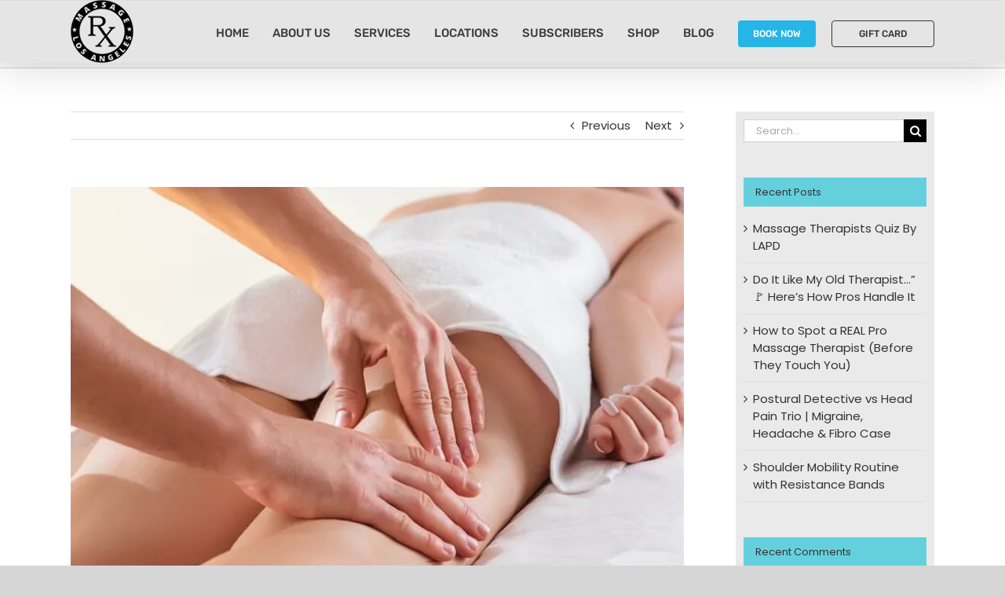

--- FILE ---
content_type: application/javascript
request_url: https://cdn-filah.nitrocdn.com/ygMgIxBcwiTJobEdDowaxNcilVkPdhTw/assets/static/optimized/rev-8fb5f88/massagerxla.com/wp-content/plugins/wp-video-sticky/library/js/nitro-min-68b3cde97caa4bdbde203af1041adcfb.script.js
body_size: 762
content:
jQuery(document).ready(function(){var e="";var s="";function a(){if(jQuery(".vdgk-sticky-anchor").hasClass("vdgk_sticky_play_anchor")){s=jQuery(".vdgk-sticky_vd.vdgk_sticky_play").attr("style");if(s.length>20){e=jQuery(".vdgk-sticky_vd.vdgk_sticky_play").attr("style")}var a=jQuery(window).scrollTop();var r=jQuery(".vdgk-sticky-anchor.vdgk_sticky_play_anchor").offset().top;if(a>r){jQuery(".vdgk-sticky_vd").attr("style",e);jQuery(".vdgk-sticky_vd.vdgk_sticky_play").addClass("vdgk_sticky")}else if(a<r-jQuery(window).height()){jQuery(".vdgk-sticky_vd").attr("style",e);jQuery(".vdgk-sticky_vd.vdgk_sticky_play").addClass("vdgk_sticky")}else{jQuery(".vdgk-sticky_vd").removeClass("vdgk_sticky");s=jQuery(".vdgk-sticky_vd.vdgk_sticky_play").attr("style");if(s.length>20){e=jQuery(".vdgk-sticky_vd.vdgk_sticky_play").attr("style")}jQuery(".vdgk-sticky_vd").css("left","");jQuery(".vdgk-sticky_vd").css("top","")}}}jQuery(function(){jQuery(window).scroll(a);a()});var r=1;var y=200;var t=350;function i(){var e=jQuery(window).scrollTop()+r;if(e>=t){e=t;r=-1}else if(e<=y){e=y;r=1}jQuery(window).scrollTop(e);window.setTimeout(i,100)}var c=".vdgk-myVideo";jQuery(c).on("play",function(){jQuery("iframe").removeClass("playing");jQuery(".fancybox-close").trigger("click");jQuery(".vdgk_stop_vimeo").trigger("click");jQuery(".vdgk-sticky-anchor").removeClass("vdgk_sticky_play_anchor");jQuery(".vdgk-sticky_vd").removeClass("vdgk_sticky_play");jQuery(this).parent().addClass("vdgk_sticky_play");jQuery(this).parent().prev().addClass("vdgk_sticky_play_anchor")});jQuery(c).on("pause",function(){});jQuery(".vdgk_play").bind("click",function(){var e=jQuery(this).prev().get(0);if(e.paused){jQuery(".vdgk_stop_vimeo").trigger("click");jQuery(".vdgk-myVideo_tag").each(function(e){jQuery(this).parent().removeClass("vdgk_sticky_play");jQuery(this).parent().prev().removeClass("vdgk_sticky_play_anchor");jQuery(this).get(0).pause()});e.play()}else{e.pause()}});jQuery(".vdgk_video_close_video_tag").bind("click",function(){jQuery(".vdgk-sticky-anchor").removeClass("vdgk_sticky_play_anchor");jQuery(".vdgk-sticky_vd").removeClass("vdgk_sticky_play");jQuery(".vdgk-sticky_vd").removeClass("vdgk_sticky");var e=jQuery(".vdgk-myVideo_tag").get(0);if(e.paused){jQuery(".vdgk_stop_vimeo").trigger("click");jQuery(".vdgk-myVideo_tag").each(function(e){jQuery(this).get(0).pause()})}else{e.pause()}})});var ytplayerList;window.onYouTubeIframeAPIReady=function(){var e=[],s,a;jQuery(".vdgk-youtube-iframe").each(function(r){a=jQuery(this);var y=jQuery(this);s=a.closest(".iframe-video");e[r]=new YT.Player(this,{events:{"onReady":function(e){if(s.data("mute")){e.target.mute()}},"onStateChange":function(e){switch(e.data){case 1:if(jQuery(y).parent().next().hasClass("fancybox-start")){jQuery("iframe").removeClass("playing");jQuery(y).addClass("playing");jQuery(".fancybox-close").trigger("click");jQuery(".vdgk-myVideo_tag").each(function(e){jQuery(this).get(0).pause()});jQuery(".vdgk_stop_vimeo").trigger("click");jQuery(".vdgk-sticky-anchor").removeClass("vdgk_sticky_play_anchor");jQuery(".vdgk-sticky_vd").removeClass("vdgk_sticky_play");jQuery(y).parent().addClass("vdgk_sticky_play");jQuery(y).parent().prev().addClass("vdgk_sticky_play_anchor");jQuery(y).parent().next().removeClass("fancybox-start");jQuery(y).parent().next().addClass("fancybox-close")}break;case 2:jQuery(y).removeClass("vdgk_sticky_play");jQuery(y).parent().prev().removeClass("vdgk_sticky_play_anchor");jQuery(y).parent().next().addClass("fancybox-start");jQuery(y).parent().next().removeClass("fancybox-close");break;case 3:break;case 0:break;default:"-1"}}}});jQuery(document).on("click",".vdgk_video_close_youtube",function(){jQuery(this).parent().removeClass("vdgk_sticky_play");jQuery(this).parent().prev().removeClass("vdgk_sticky_play_anchor");jQuery(".vdgk-sticky_vd").removeClass("vdgk_sticky");e[r].pauseVideo();jQuery(this).next().next().addClass("fancybox-start");jQuery(this).next().next().removeClass("fancybox-close");return false});jQuery(document).on("click",".fancybox-close",function(){if(!jQuery(this).prev("iframe").hasClass("playing")){var s="";jQuery(this).prev().removeClass("vdgk_sticky_play");jQuery(this).prev().prev().removeClass("vdgk_sticky_play_anchor");jQuery.each(e,function(s){if(jQuery.inArray("playing",e[s]["a"]["classList"])!==-1){}else{e[s].pauseVideo()}});jQuery(this).addClass("fancybox-start");jQuery(this).removeClass("fancybox-close");return false}})})};

--- FILE ---
content_type: text/javascript; charset=utf-8
request_url: https://cdn-filah.nitrocdn.com/ygMgIxBcwiTJobEdDowaxNcilVkPdhTw/assets/static/optimized/rev-8fb5f88/unpkg.com/@vapi-ai/client-sdk-react/dist/embed/nitro-min-widget.umd.js
body_size: 165981
content:
(function(){"use strict";try{if(typeof document<"u"){var e=document.createElement("style");e.appendChild(document.createTextNode(`.container{width:100%}@media (min-width: 640px){.container{max-width:640px}}@media (min-width: 768px){.container{max-width:768px}}@media (min-width: 1024px){.container{max-width:1024px}}@media (min-width: 1280px){.container{max-width:1280px}}@media (min-width: 1536px){.container{max-width:1536px}}.vapi-widget-wrapper .sr-only{position:absolute;width:1px;height:1px;padding:0;margin:-1px;overflow:hidden;clip:rect(0,0,0,0);white-space:nowrap;border-width:0}.vapi-widget-wrapper .static{position:static}.vapi-widget-wrapper .fixed{position:fixed}.vapi-widget-wrapper .absolute{position:absolute}.vapi-widget-wrapper .relative{position:relative}.vapi-widget-wrapper .sticky{position:sticky}.vapi-widget-wrapper .inset-0{inset:0}.vapi-widget-wrapper .bottom-6{bottom:1.5rem}.vapi-widget-wrapper .left-0{left:0}.vapi-widget-wrapper .left-1\\/2{left:50%}.vapi-widget-wrapper .left-6{left:1.5rem}.vapi-widget-wrapper .right-6{right:1.5rem}.vapi-widget-wrapper .top-0{top:0}.vapi-widget-wrapper .top-6{top:1.5rem}.vapi-widget-wrapper .top-8{top:2rem}.vapi-widget-wrapper .top-full{top:100%}.vapi-widget-wrapper .z-10{z-index:10}.vapi-widget-wrapper .z-40{z-index:40}.vapi-widget-wrapper .z-50{z-index:50}.vapi-widget-wrapper .mx-auto{margin-left:auto;margin-right:auto}.vapi-widget-wrapper .my-3{margin-top:.75rem;margin-bottom:.75rem}.vapi-widget-wrapper .mb-0\\.5{margin-bottom:.125rem}.vapi-widget-wrapper .mb-1{margin-bottom:.25rem}.vapi-widget-wrapper .mb-2{margin-bottom:.5rem}.vapi-widget-wrapper .mb-3{margin-bottom:.75rem}.vapi-widget-wrapper .mb-4{margin-bottom:1rem}.vapi-widget-wrapper .mb-6{margin-bottom:1.5rem}.vapi-widget-wrapper .mb-8{margin-bottom:2rem}.vapi-widget-wrapper .ml-0\\.5{margin-left:.125rem}.vapi-widget-wrapper .ml-1{margin-left:.25rem}.vapi-widget-wrapper .ml-2{margin-left:.5rem}.vapi-widget-wrapper .mt-1{margin-top:.25rem}.vapi-widget-wrapper .mt-2{margin-top:.5rem}.vapi-widget-wrapper .mt-6{margin-top:1.5rem}.vapi-widget-wrapper .block{display:block}.vapi-widget-wrapper .inline-block{display:inline-block}.vapi-widget-wrapper .inline{display:inline}.vapi-widget-wrapper .flex{display:flex}.vapi-widget-wrapper .inline-flex{display:inline-flex}.vapi-widget-wrapper .grid{display:grid}.vapi-widget-wrapper .hidden{display:none}.vapi-widget-wrapper .h-1\\.5{height:.375rem}.vapi-widget-wrapper .h-10{height:2.5rem}.vapi-widget-wrapper .h-12{height:3rem}.vapi-widget-wrapper .h-14{height:3.5rem}.vapi-widget-wrapper .h-16{height:4rem}.vapi-widget-wrapper .h-20{height:5rem}.vapi-widget-wrapper .h-3{height:.75rem}.vapi-widget-wrapper .h-4{height:1rem}.vapi-widget-wrapper .h-5{height:1.25rem}.vapi-widget-wrapper .h-6{height:1.5rem}.vapi-widget-wrapper .h-8{height:2rem}.vapi-widget-wrapper .h-80{height:20rem}.vapi-widget-wrapper .h-\\[24rem\\]{height:24rem}.vapi-widget-wrapper .h-\\[32rem\\]{height:32rem}.vapi-widget-wrapper .h-\\[36rem\\]{height:36rem}.vapi-widget-wrapper .h-\\[40rem\\]{height:40rem}.vapi-widget-wrapper .h-\\[44rem\\]{height:44rem}.vapi-widget-wrapper .max-h-\\[calc\\(100vh-4rem\\)\\]{max-height:calc(100vh - 4rem)}.vapi-widget-wrapper .min-h-screen{min-height:100vh}.vapi-widget-wrapper .w-0\\.5{width:.125rem}.vapi-widget-wrapper .w-1\\.5{width:.375rem}.vapi-widget-wrapper .w-10{width:2.5rem}.vapi-widget-wrapper .w-11{width:2.75rem}.vapi-widget-wrapper .w-12{width:3rem}.vapi-widget-wrapper .w-16{width:4rem}.vapi-widget-wrapper .w-20{width:5rem}.vapi-widget-wrapper .w-3{width:.75rem}.vapi-widget-wrapper .w-4{width:1rem}.vapi-widget-wrapper .w-5{width:1.25rem}.vapi-widget-wrapper .w-6{width:1.5rem}.vapi-widget-wrapper .w-72{width:18rem}.vapi-widget-wrapper .w-8{width:2rem}.vapi-widget-wrapper .w-96{width:24rem}.vapi-widget-wrapper .w-\\[28rem\\]{width:28rem}.vapi-widget-wrapper .w-full{width:100%}.vapi-widget-wrapper .max-w-7xl{max-width:80rem}.vapi-widget-wrapper .max-w-xs{max-width:20rem}.vapi-widget-wrapper .flex-1{flex:1 1 0%}.vapi-widget-wrapper .flex-shrink-0{flex-shrink:0}.vapi-widget-wrapper .-translate-x-1\\/2{--tw-translate-x: -50%;transform:translate(var(--tw-translate-x),var(--tw-translate-y)) rotate(var(--tw-rotate)) skew(var(--tw-skew-x)) skewY(var(--tw-skew-y)) scaleX(var(--tw-scale-x)) scaleY(var(--tw-scale-y))}.vapi-widget-wrapper .transform{transform:translate(var(--tw-translate-x),var(--tw-translate-y)) rotate(var(--tw-rotate)) skew(var(--tw-skew-x)) skewY(var(--tw-skew-y)) scaleX(var(--tw-scale-x)) scaleY(var(--tw-scale-y))}@keyframes pulse{50%{opacity:.5}}.vapi-widget-wrapper .animate-pulse{animation:pulse 2s cubic-bezier(.4,0,.6,1) infinite}@keyframes spin{to{transform:rotate(360deg)}}.vapi-widget-wrapper .animate-spin{animation:spin 1s linear infinite}.vapi-widget-wrapper .cursor-not-allowed{cursor:not-allowed}.vapi-widget-wrapper .cursor-pointer{cursor:pointer}.vapi-widget-wrapper .list-inside{list-style-position:inside}.vapi-widget-wrapper .list-decimal{list-style-type:decimal}.vapi-widget-wrapper .list-disc{list-style-type:disc}.vapi-widget-wrapper .grid-cols-1{grid-template-columns:repeat(1,minmax(0,1fr))}.vapi-widget-wrapper .grid-cols-2{grid-template-columns:repeat(2,minmax(0,1fr))}.vapi-widget-wrapper .grid-cols-3{grid-template-columns:repeat(3,minmax(0,1fr))}.vapi-widget-wrapper .flex-col{flex-direction:column}.vapi-widget-wrapper .items-center{align-items:center}.vapi-widget-wrapper .justify-start{justify-content:flex-start}.vapi-widget-wrapper .justify-end{justify-content:flex-end}.vapi-widget-wrapper .justify-center{justify-content:center}.vapi-widget-wrapper .justify-between{justify-content:space-between}.vapi-widget-wrapper .gap-2{gap:.5rem}.vapi-widget-wrapper .gap-3{gap:.75rem}.vapi-widget-wrapper .gap-4{gap:1rem}.vapi-widget-wrapper .gap-8{gap:2rem}.vapi-widget-wrapper :is(.space-x-1>:not([hidden])~:not([hidden])){--tw-space-x-reverse: 0;margin-right:calc(.25rem * var(--tw-space-x-reverse));margin-left:calc(.25rem * calc(1 - var(--tw-space-x-reverse)))}.vapi-widget-wrapper :is(.space-x-2>:not([hidden])~:not([hidden])){--tw-space-x-reverse: 0;margin-right:calc(.5rem * var(--tw-space-x-reverse));margin-left:calc(.5rem * calc(1 - var(--tw-space-x-reverse)))}.vapi-widget-wrapper :is(.space-x-3>:not([hidden])~:not([hidden])){--tw-space-x-reverse: 0;margin-right:calc(.75rem * var(--tw-space-x-reverse));margin-left:calc(.75rem * calc(1 - var(--tw-space-x-reverse)))}.vapi-widget-wrapper :is(.space-x-8>:not([hidden])~:not([hidden])){--tw-space-x-reverse: 0;margin-right:calc(2rem * var(--tw-space-x-reverse));margin-left:calc(2rem * calc(1 - var(--tw-space-x-reverse)))}.vapi-widget-wrapper :is(.space-y-2>:not([hidden])~:not([hidden])){--tw-space-y-reverse: 0;margin-top:calc(.5rem * calc(1 - var(--tw-space-y-reverse)));margin-bottom:calc(.5rem * var(--tw-space-y-reverse))}.vapi-widget-wrapper :is(.space-y-3>:not([hidden])~:not([hidden])){--tw-space-y-reverse: 0;margin-top:calc(.75rem * calc(1 - var(--tw-space-y-reverse)));margin-bottom:calc(.75rem * var(--tw-space-y-reverse))}.vapi-widget-wrapper :is(.space-y-4>:not([hidden])~:not([hidden])){--tw-space-y-reverse: 0;margin-top:calc(1rem * calc(1 - var(--tw-space-y-reverse)));margin-bottom:calc(1rem * var(--tw-space-y-reverse))}.vapi-widget-wrapper :is(.space-y-6>:not([hidden])~:not([hidden])){--tw-space-y-reverse: 0;margin-top:calc(1.5rem * calc(1 - var(--tw-space-y-reverse)));margin-bottom:calc(1.5rem * var(--tw-space-y-reverse))}.vapi-widget-wrapper :is(.space-y-8>:not([hidden])~:not([hidden])){--tw-space-y-reverse: 0;margin-top:calc(2rem * calc(1 - var(--tw-space-y-reverse)));margin-bottom:calc(2rem * var(--tw-space-y-reverse))}.vapi-widget-wrapper .overflow-hidden{overflow:hidden}.vapi-widget-wrapper .overflow-x-auto{overflow-x:auto}.vapi-widget-wrapper .overflow-y-auto{overflow-y:auto}.vapi-widget-wrapper .rounded{border-radius:.25rem}.vapi-widget-wrapper .rounded-2xl{border-radius:1rem}.vapi-widget-wrapper .rounded-3xl{border-radius:1.5rem}.vapi-widget-wrapper .rounded-full{border-radius:9999px}.vapi-widget-wrapper .rounded-lg{border-radius:.5rem}.vapi-widget-wrapper .rounded-md{border-radius:.375rem}.vapi-widget-wrapper .rounded-none{border-radius:0}.vapi-widget-wrapper .rounded-xl{border-radius:.75rem}.vapi-widget-wrapper .border{border-width:1px}.vapi-widget-wrapper .border-2{border-width:2px}.vapi-widget-wrapper .border-b{border-bottom-width:1px}.vapi-widget-wrapper .border-b-2{border-bottom-width:2px}.vapi-widget-wrapper .border-l-2{border-left-width:2px}.vapi-widget-wrapper .border-dashed{border-style:dashed}.vapi-widget-wrapper .border-current{border-color:currentColor}.vapi-widget-wrapper .border-gray-200{--tw-border-opacity: 1;border-color:rgb(229 231 235 / var(--tw-border-opacity))}.vapi-widget-wrapper .border-gray-300{--tw-border-opacity: 1;border-color:rgb(209 213 219 / var(--tw-border-opacity))}.vapi-widget-wrapper .border-gray-400{--tw-border-opacity: 1;border-color:rgb(156 163 175 / var(--tw-border-opacity))}.vapi-widget-wrapper .border-gray-600{--tw-border-opacity: 1;border-color:rgb(75 85 99 / var(--tw-border-opacity))}.vapi-widget-wrapper .border-gray-700{--tw-border-opacity: 1;border-color:rgb(55 65 81 / var(--tw-border-opacity))}.vapi-widget-wrapper .border-gray-800{--tw-border-opacity: 1;border-color:rgb(31 41 55 / var(--tw-border-opacity))}.vapi-widget-wrapper .border-teal-500{--tw-border-opacity: 1;border-color:rgb(20 184 166 / var(--tw-border-opacity))}.vapi-widget-wrapper .border-transparent{border-color:transparent}.vapi-widget-wrapper .border-t-transparent{border-top-color:transparent}.vapi-widget-wrapper .bg-black{--tw-bg-opacity: 1;background-color:rgb(0 0 0 / var(--tw-bg-opacity))}.vapi-widget-wrapper .bg-current{background-color:currentColor}.vapi-widget-wrapper .bg-gray-100{--tw-bg-opacity: 1;background-color:rgb(243 244 246 / var(--tw-bg-opacity))}.vapi-widget-wrapper .bg-gray-200{--tw-bg-opacity: 1;background-color:rgb(229 231 235 / var(--tw-bg-opacity))}.vapi-widget-wrapper .bg-gray-300{--tw-bg-opacity: 1;background-color:rgb(209 213 219 / var(--tw-bg-opacity))}.vapi-widget-wrapper .bg-gray-50{--tw-bg-opacity: 1;background-color:rgb(249 250 251 / var(--tw-bg-opacity))}.vapi-widget-wrapper .bg-gray-600{--tw-bg-opacity: 1;background-color:rgb(75 85 99 / var(--tw-bg-opacity))}.vapi-widget-wrapper .bg-gray-700{--tw-bg-opacity: 1;background-color:rgb(55 65 81 / var(--tw-bg-opacity))}.vapi-widget-wrapper .bg-gray-800{--tw-bg-opacity: 1;background-color:rgb(31 41 55 / var(--tw-bg-opacity))}.vapi-widget-wrapper .bg-green-400{--tw-bg-opacity: 1;background-color:rgb(74 222 128 / var(--tw-bg-opacity))}.vapi-widget-wrapper .bg-teal-50{--tw-bg-opacity: 1;background-color:rgb(240 253 250 / var(--tw-bg-opacity))}.vapi-widget-wrapper .bg-teal-500{--tw-bg-opacity: 1;background-color:rgb(20 184 166 / var(--tw-bg-opacity))}.vapi-widget-wrapper .bg-white{--tw-bg-opacity: 1;background-color:rgb(255 255 255 / var(--tw-bg-opacity))}.vapi-widget-wrapper .bg-opacity-10{--tw-bg-opacity: .1}.vapi-widget-wrapper .p-1{padding:.25rem}.vapi-widget-wrapper .p-2{padding:.5rem}.vapi-widget-wrapper .p-3{padding:.75rem}.vapi-widget-wrapper .p-4{padding:1rem}.vapi-widget-wrapper .p-6{padding:1.5rem}.vapi-widget-wrapper .p-8{padding:2rem}.vapi-widget-wrapper .px-1{padding-left:.25rem;padding-right:.25rem}.vapi-widget-wrapper .px-2{padding-left:.5rem;padding-right:.5rem}.vapi-widget-wrapper .px-3{padding-left:.75rem;padding-right:.75rem}.vapi-widget-wrapper .px-4{padding-left:1rem;padding-right:1rem}.vapi-widget-wrapper .px-6{padding-left:1.5rem;padding-right:1.5rem}.vapi-widget-wrapper .py-0\\.5{padding-top:.125rem;padding-bottom:.125rem}.vapi-widget-wrapper .py-1{padding-top:.25rem;padding-bottom:.25rem}.vapi-widget-wrapper .py-1\\.5{padding-top:.375rem;padding-bottom:.375rem}.vapi-widget-wrapper .py-2{padding-top:.5rem;padding-bottom:.5rem}.vapi-widget-wrapper .py-3{padding-top:.75rem;padding-bottom:.75rem}.vapi-widget-wrapper .py-4{padding-top:1rem;padding-bottom:1rem}.vapi-widget-wrapper .py-8{padding-top:2rem;padding-bottom:2rem}.vapi-widget-wrapper .pl-2{padding-left:.5rem}.vapi-widget-wrapper .text-center{text-align:center}.vapi-widget-wrapper .font-mono{font-family:ui-monospace,SFMono-Regular,Menlo,Monaco,Consolas,Liberation Mono,Courier New,monospace}.vapi-widget-wrapper .text-3xl{font-size:1.875rem;line-height:2.25rem}.vapi-widget-wrapper .text-base{font-size:1rem;line-height:1.5rem}.vapi-widget-wrapper .text-lg{font-size:1.125rem;line-height:1.75rem}.vapi-widget-wrapper .text-sm{font-size:.875rem;line-height:1.25rem}.vapi-widget-wrapper .text-xl{font-size:1.25rem;line-height:1.75rem}.vapi-widget-wrapper .text-xs{font-size:.75rem;line-height:1rem}.vapi-widget-wrapper .font-bold{font-weight:700}.vapi-widget-wrapper .font-medium{font-weight:500}.vapi-widget-wrapper .font-normal{font-weight:400}.vapi-widget-wrapper .font-semibold{font-weight:600}.vapi-widget-wrapper .capitalize{text-transform:capitalize}.vapi-widget-wrapper .italic{font-style:italic}.vapi-widget-wrapper .text-gray-100{--tw-text-opacity: 1;color:rgb(243 244 246 / var(--tw-text-opacity))}.vapi-widget-wrapper .text-gray-200{--tw-text-opacity: 1;color:rgb(229 231 235 / var(--tw-text-opacity))}.vapi-widget-wrapper .text-gray-300{--tw-text-opacity: 1;color:rgb(209 213 219 / var(--tw-text-opacity))}.vapi-widget-wrapper .text-gray-400{--tw-text-opacity: 1;color:rgb(156 163 175 / var(--tw-text-opacity))}.vapi-widget-wrapper .text-gray-500{--tw-text-opacity: 1;color:rgb(107 114 128 / var(--tw-text-opacity))}.vapi-widget-wrapper .text-gray-600{--tw-text-opacity: 1;color:rgb(75 85 99 / var(--tw-text-opacity))}.vapi-widget-wrapper .text-gray-700{--tw-text-opacity: 1;color:rgb(55 65 81 / var(--tw-text-opacity))}.vapi-widget-wrapper .text-gray-800{--tw-text-opacity: 1;color:rgb(31 41 55 / var(--tw-text-opacity))}.vapi-widget-wrapper .text-gray-900{--tw-text-opacity: 1;color:rgb(17 24 39 / var(--tw-text-opacity))}.vapi-widget-wrapper .text-green-400{--tw-text-opacity: 1;color:rgb(74 222 128 / var(--tw-text-opacity))}.vapi-widget-wrapper .text-indigo-600{--tw-text-opacity: 1;color:rgb(79 70 229 / var(--tw-text-opacity))}.vapi-widget-wrapper .text-red-400{--tw-text-opacity: 1;color:rgb(248 113 113 / var(--tw-text-opacity))}.vapi-widget-wrapper .text-red-500{--tw-text-opacity: 1;color:rgb(239 68 68 / var(--tw-text-opacity))}.vapi-widget-wrapper .text-red-600{--tw-text-opacity: 1;color:rgb(220 38 38 / var(--tw-text-opacity))}.vapi-widget-wrapper .text-teal-600{--tw-text-opacity: 1;color:rgb(13 148 136 / var(--tw-text-opacity))}.vapi-widget-wrapper .text-white{--tw-text-opacity: 1;color:rgb(255 255 255 / var(--tw-text-opacity))}.vapi-widget-wrapper .underline{text-decoration-line:underline}.vapi-widget-wrapper .placeholder-gray-400::-moz-placeholder{--tw-placeholder-opacity: 1;color:rgb(156 163 175 / var(--tw-placeholder-opacity))}.vapi-widget-wrapper .placeholder-gray-400::placeholder{--tw-placeholder-opacity: 1;color:rgb(156 163 175 / var(--tw-placeholder-opacity))}.vapi-widget-wrapper .placeholder-gray-500::-moz-placeholder{--tw-placeholder-opacity: 1;color:rgb(107 114 128 / var(--tw-placeholder-opacity))}.vapi-widget-wrapper .placeholder-gray-500::placeholder{--tw-placeholder-opacity: 1;color:rgb(107 114 128 / var(--tw-placeholder-opacity))}.vapi-widget-wrapper .accent-teal-500{accent-color:#14b8a6}.vapi-widget-wrapper .opacity-50{opacity:.5}.vapi-widget-wrapper .opacity-80{opacity:.8}.vapi-widget-wrapper .shadow-lg{--tw-shadow: 0 10px 15px -3px rgb(0 0 0 / .1), 0 4px 6px -4px rgb(0 0 0 / .1);--tw-shadow-colored: 0 10px 15px -3px var(--tw-shadow-color), 0 4px 6px -4px var(--tw-shadow-color);box-shadow:var(--tw-ring-offset-shadow, 0 0 #0000),var(--tw-ring-shadow, 0 0 #0000),var(--tw-shadow)}.vapi-widget-wrapper .shadow-sm{--tw-shadow: 0 1px 2px 0 rgb(0 0 0 / .05);--tw-shadow-colored: 0 1px 2px 0 var(--tw-shadow-color);box-shadow:var(--tw-ring-offset-shadow, 0 0 #0000),var(--tw-ring-shadow, 0 0 #0000),var(--tw-shadow)}.vapi-widget-wrapper .shadow-xl{--tw-shadow: 0 20px 25px -5px rgb(0 0 0 / .1), 0 8px 10px -6px rgb(0 0 0 / .1);--tw-shadow-colored: 0 20px 25px -5px var(--tw-shadow-color), 0 8px 10px -6px var(--tw-shadow-color);box-shadow:var(--tw-ring-offset-shadow, 0 0 #0000),var(--tw-ring-shadow, 0 0 #0000),var(--tw-shadow)}.vapi-widget-wrapper .filter{filter:var(--tw-blur) var(--tw-brightness) var(--tw-contrast) var(--tw-grayscale) var(--tw-hue-rotate) var(--tw-invert) var(--tw-saturate) var(--tw-sepia) var(--tw-drop-shadow)}.vapi-widget-wrapper .transition{transition-property:color,background-color,border-color,text-decoration-color,fill,stroke,opacity,box-shadow,transform,filter,-webkit-backdrop-filter;transition-property:color,background-color,border-color,text-decoration-color,fill,stroke,opacity,box-shadow,transform,filter,backdrop-filter;transition-property:color,background-color,border-color,text-decoration-color,fill,stroke,opacity,box-shadow,transform,filter,backdrop-filter,-webkit-backdrop-filter;transition-timing-function:cubic-bezier(.4,0,.2,1);transition-duration:.15s}.vapi-widget-wrapper .transition-all{transition-property:all;transition-timing-function:cubic-bezier(.4,0,.2,1);transition-duration:.15s}.vapi-widget-wrapper .transition-colors{transition-property:color,background-color,border-color,text-decoration-color,fill,stroke;transition-timing-function:cubic-bezier(.4,0,.2,1);transition-duration:.15s}.vapi-widget-wrapper .duration-150{transition-duration:.15s}.vapi-widget-wrapper .duration-300{transition-duration:.3s}.vapi-widget-wrapper .ease-in-out{transition-timing-function:cubic-bezier(.4,0,.2,1)}.vapi-widget-wrapper{box-sizing:border-box}.vapi-widget-wrapper *,.vapi-widget-wrapper *:before,.vapi-widget-wrapper *:after{box-sizing:border-box}.vapi-widget-wrapper{line-height:1.5;-webkit-text-size-adjust:100%;-moz-tab-size:4;-o-tab-size:4;tab-size:4;font-family:ui-sans-serif,system-ui,-apple-system,BlinkMacSystemFont,Segoe UI,Roboto,Helvetica Neue,Arial,Noto Sans,sans-serif,"Apple Color Emoji","Segoe UI Emoji",Segoe UI Symbol,"Noto Color Emoji";font-feature-settings:normal;font-variation-settings:normal}.vapi-widget-wrapper button,.vapi-widget-wrapper [role=button],.vapi-widget-wrapper input,.vapi-widget-wrapper textarea,.vapi-widget-wrapper select{margin:0;padding:0;border:0 solid;border-radius:0;background-color:transparent;background-image:none;font-family:inherit;font-size:100%;font-weight:inherit;line-height:inherit;color:inherit}.vapi-widget-wrapper button,.vapi-widget-wrapper [role=button]{cursor:pointer;text-align:inherit;-webkit-appearance:button;-moz-appearance:button;appearance:button}.vapi-widget-wrapper input,.vapi-widget-wrapper textarea,.vapi-widget-wrapper select{-webkit-appearance:none;-moz-appearance:none;appearance:none}.vapi-widget-wrapper button:focus,.vapi-widget-wrapper input:focus,.vapi-widget-wrapper textarea:focus,.vapi-widget-wrapper select:focus{outline:0;outline-offset:0}.vapi-widget-wrapper h1,.vapi-widget-wrapper h2,.vapi-widget-wrapper h3,.vapi-widget-wrapper h4,.vapi-widget-wrapper h5,.vapi-widget-wrapper h6,.vapi-widget-wrapper p{margin:0;font-size:inherit;font-weight:inherit}.vapi-widget-wrapper ul,.vapi-widget-wrapper ol{margin:0;padding:0;list-style:none}.vapi-widget-wrapper a{color:inherit;text-decoration:inherit}.vapi-widget-wrapper fieldset{margin:0;padding:0;border:0}.vapi-widget-wrapper legend{padding:0}.vapi-widget-wrapper input,.vapi-widget-wrapper textarea{-webkit-text-size-adjust:100%}.vapi-conversation-area{scrollbar-width:none}.vapi-conversation-area::-webkit-scrollbar{display:none}.vapi-widget-wrapper .after\\:absolute:after{content:var(--tw-content);position:absolute}.vapi-widget-wrapper .after\\:left-\\[2px\\]:after{content:var(--tw-content);left:2px}.vapi-widget-wrapper .after\\:top-\\[2px\\]:after{content:var(--tw-content);top:2px}.vapi-widget-wrapper .after\\:h-5:after{content:var(--tw-content);height:1.25rem}.vapi-widget-wrapper .after\\:w-5:after{content:var(--tw-content);width:1.25rem}.vapi-widget-wrapper .after\\:rounded-full:after{content:var(--tw-content);border-radius:9999px}.vapi-widget-wrapper .after\\:bg-white:after{content:var(--tw-content);--tw-bg-opacity: 1;background-color:rgb(255 255 255 / var(--tw-bg-opacity))}.vapi-widget-wrapper .after\\:transition-all:after{content:var(--tw-content);transition-property:all;transition-timing-function:cubic-bezier(.4,0,.2,1);transition-duration:.15s}.vapi-widget-wrapper .after\\:content-\\[\\'\\'\\]:after{--tw-content: "";content:var(--tw-content)}.vapi-widget-wrapper .last\\:mb-0:last-child{margin-bottom:0}.vapi-widget-wrapper .hover\\:-translate-y-1:hover{--tw-translate-y: -.25rem;transform:translate(var(--tw-translate-x),var(--tw-translate-y)) rotate(var(--tw-rotate)) skew(var(--tw-skew-x)) skewY(var(--tw-skew-y)) scaleX(var(--tw-scale-x)) scaleY(var(--tw-scale-y))}.vapi-widget-wrapper .hover\\:scale-105:hover{--tw-scale-x: 1.05;--tw-scale-y: 1.05;transform:translate(var(--tw-translate-x),var(--tw-translate-y)) rotate(var(--tw-rotate)) skew(var(--tw-skew-x)) skewY(var(--tw-skew-y)) scaleX(var(--tw-scale-x)) scaleY(var(--tw-scale-y))}.vapi-widget-wrapper .hover\\:border-gray-300:hover{--tw-border-opacity: 1;border-color:rgb(209 213 219 / var(--tw-border-opacity))}.vapi-widget-wrapper .hover\\:border-gray-400:hover{--tw-border-opacity: 1;border-color:rgb(156 163 175 / var(--tw-border-opacity))}.vapi-widget-wrapper .hover\\:border-red-600:hover{--tw-border-opacity: 1;border-color:rgb(220 38 38 / var(--tw-border-opacity))}.vapi-widget-wrapper .hover\\:bg-gray-100:hover{--tw-bg-opacity: 1;background-color:rgb(243 244 246 / var(--tw-bg-opacity))}.vapi-widget-wrapper .hover\\:bg-gray-200:hover{--tw-bg-opacity: 1;background-color:rgb(229 231 235 / var(--tw-bg-opacity))}.vapi-widget-wrapper .hover\\:bg-gray-50:hover{--tw-bg-opacity: 1;background-color:rgb(249 250 251 / var(--tw-bg-opacity))}.vapi-widget-wrapper .hover\\:bg-red-50:hover{--tw-bg-opacity: 1;background-color:rgb(254 242 242 / var(--tw-bg-opacity))}.vapi-widget-wrapper .hover\\:bg-teal-600:hover{--tw-bg-opacity: 1;background-color:rgb(13 148 136 / var(--tw-bg-opacity))}.vapi-widget-wrapper .hover\\:text-gray-700:hover{--tw-text-opacity: 1;color:rgb(55 65 81 / var(--tw-text-opacity))}.vapi-widget-wrapper .hover\\:text-teal-700:hover{--tw-text-opacity: 1;color:rgb(15 118 110 / var(--tw-text-opacity))}.vapi-widget-wrapper .hover\\:opacity-80:hover{opacity:.8}.vapi-widget-wrapper .hover\\:opacity-90:hover{opacity:.9}.vapi-widget-wrapper .hover\\:shadow-xl:hover{--tw-shadow: 0 20px 25px -5px rgb(0 0 0 / .1), 0 8px 10px -6px rgb(0 0 0 / .1);--tw-shadow-colored: 0 20px 25px -5px var(--tw-shadow-color), 0 8px 10px -6px var(--tw-shadow-color);box-shadow:var(--tw-ring-offset-shadow, 0 0 #0000),var(--tw-ring-shadow, 0 0 #0000),var(--tw-shadow)}.vapi-widget-wrapper .focus\\:border-indigo-500:focus{--tw-border-opacity: 1;border-color:rgb(99 102 241 / var(--tw-border-opacity))}.vapi-widget-wrapper .focus\\:border-teal-500:focus{--tw-border-opacity: 1;border-color:rgb(20 184 166 / var(--tw-border-opacity))}.vapi-widget-wrapper .focus\\:outline-none:focus{outline:2px solid transparent;outline-offset:2px}.vapi-widget-wrapper .focus\\:ring-2:focus{--tw-ring-offset-shadow: var(--tw-ring-inset) 0 0 0 var(--tw-ring-offset-width) var(--tw-ring-offset-color);--tw-ring-shadow: var(--tw-ring-inset) 0 0 0 calc(2px + var(--tw-ring-offset-width)) var(--tw-ring-color);box-shadow:var(--tw-ring-offset-shadow),var(--tw-ring-shadow),var(--tw-shadow, 0 0 #0000)}.vapi-widget-wrapper .focus\\:ring-indigo-500:focus{--tw-ring-opacity: 1;--tw-ring-color: rgb(99 102 241 / var(--tw-ring-opacity))}.vapi-widget-wrapper .focus\\:ring-teal-500:focus{--tw-ring-opacity: 1;--tw-ring-color: rgb(20 184 166 / var(--tw-ring-opacity))}.vapi-widget-wrapper .active\\:scale-95:active{--tw-scale-x: .95;--tw-scale-y: .95;transform:translate(var(--tw-translate-x),var(--tw-translate-y)) rotate(var(--tw-rotate)) skew(var(--tw-skew-x)) skewY(var(--tw-skew-y)) scaleX(var(--tw-scale-x)) scaleY(var(--tw-scale-y))}.vapi-widget-wrapper :is(.peer:checked~.peer-checked\\:bg-teal-600){--tw-bg-opacity: 1;background-color:rgb(13 148 136 / var(--tw-bg-opacity))}.vapi-widget-wrapper :is(.peer:checked~.peer-checked\\:after\\:translate-x-full):after{content:var(--tw-content);--tw-translate-x: 100%;transform:translate(var(--tw-translate-x),var(--tw-translate-y)) rotate(var(--tw-rotate)) skew(var(--tw-skew-x)) skewY(var(--tw-skew-y)) scaleX(var(--tw-scale-x)) scaleY(var(--tw-scale-y))}.vapi-widget-wrapper :is(.peer:checked~.peer-checked\\:after\\:border-white):after{content:var(--tw-content);--tw-border-opacity: 1;border-color:rgb(255 255 255 / var(--tw-border-opacity))}.vapi-widget-wrapper :is(.peer:focus~.peer-focus\\:outline-none){outline:2px solid transparent;outline-offset:2px}@media (min-width: 640px){.vapi-widget-wrapper .sm\\:text-sm{font-size:.875rem;line-height:1.25rem}}@media (min-width: 1024px){.vapi-widget-wrapper .lg\\:sticky{position:sticky}.vapi-widget-wrapper .lg\\:top-8{top:2rem}.vapi-widget-wrapper .lg\\:col-span-1{grid-column:span 1 / span 1}.vapi-widget-wrapper .lg\\:col-span-2{grid-column:span 2 / span 2}.vapi-widget-wrapper .lg\\:grid-cols-3{grid-template-columns:repeat(3,minmax(0,1fr))}}@keyframes pulse{0%,to{opacity:1}50%{opacity:.5}}@keyframes blink{0%,50%{opacity:1}51%,to{opacity:0}}@keyframes spin{0%{transform:rotate(0)}to{transform:rotate(360deg)}}@keyframes glow{0%,to{box-shadow:0 0 0 4px #ef44444d,0 0 25px #ef444480}50%{box-shadow:0 0 0 8px #ef44444d,0 0 40px #ef4444b3}}.animate-pulse{animation:pulse 1s cubic-bezier(.4,0,.6,1) infinite}.animate-blink{animation:blink 1s steps(1,start) infinite}.animate-spin{animation:spin 1s linear infinite}.animate-glow{animation:glow 2s ease-in-out infinite}`)),document.head.appendChild(e)}}catch(e){console.error("vite-plugin-css-injected-by-js",e)}})();(function(e,t){typeof exports=="object"&&typeof module<"u"?module.exports=t():typeof define=="function"&&define.amd?define(t):(e=typeof globalThis<"u"?globalThis:e||self,e.WidgetLoader=t())})(this,function(){"use strict";function e(e){return e&&e.__esModule&&Object.prototype.hasOwnProperty.call(e,"default")?e.default:e}function t(e){if(Object.prototype.hasOwnProperty.call(e,"__esModule"))return e;var t=e.default;if(typeof t=="function"){var n=function e(){var n=!1;try{n=this instanceof e}catch{}return n?Reflect.construct(t,arguments,this.constructor):t.apply(this,arguments)};n.prototype=t.prototype}else n={};return Object.defineProperty(n,"__esModule",{value:!0}),Object.keys(e).forEach(function(t){var r=Object.getOwnPropertyDescriptor(e,t);Object.defineProperty(n,t,r.get?r:{enumerable:!0,get:function(){return e[t]}})}),n}var n={exports:{}},r={};var i;function o(){if(i)return r;i=1;var e=Symbol.for("react.element"),t=Symbol.for("react.portal"),n=Symbol.for("react.fragment"),o=Symbol.for("react.strict_mode"),a=Symbol.for("react.profiler"),s=Symbol.for("react.provider"),l=Symbol.for("react.context"),c=Symbol.for("react.forward_ref"),u=Symbol.for("react.suspense"),d=Symbol.for("react.memo"),p=Symbol.for("react.lazy"),f=Symbol.iterator;function h(e){return e===null||typeof e!="object"?null:(e=f&&e[f]||e["@@iterator"],typeof e=="function"?e:null)}var m={isMounted:function(){return!1},enqueueForceUpdate:function(){},enqueueReplaceState:function(){},enqueueSetState:function(){}},g=Object.assign,v={};function y(e,t,n){this.props=e,this.context=t,this.refs=v,this.updater=n||m}y.prototype.isReactComponent={},y.prototype.setState=function(e,t){if(typeof e!="object"&&typeof e!="function"&&e!=null)throw Error("setState(...): takes an object of state variables to update or a function which returns an object of state variables.");this.updater.enqueueSetState(this,e,t,"setState")},y.prototype.forceUpdate=function(e){this.updater.enqueueForceUpdate(this,e,"forceUpdate")};function b(){}b.prototype=y.prototype;function w(e,t,n){this.props=e,this.context=t,this.refs=v,this.updater=n||m}var k=w.prototype=new b;k.constructor=w,g(k,y.prototype),k.isPureReactComponent=!0;var S=Array.isArray,_=Object.prototype.hasOwnProperty,E={current:null},x={key:!0,ref:!0,__self:!0,__source:!0};function C(t,n,r){var i,o={},a=null,s=null;if(n!=null)for(i in n.ref!==void 0&&(s=n.ref),n.key!==void 0&&(a=""+n.key),n)_.call(n,i)&&!x.hasOwnProperty(i)&&(o[i]=n[i]);var l=arguments.length-2;if(l===1)o.children=r;else if(1<l){for(var c=Array(l),u=0;u<l;u++)c[u]=arguments[u+2];o.children=c}if(t&&t.defaultProps)for(i in l=t.defaultProps,l)o[i]===void 0&&(o[i]=l[i]);return{$$typeof:e,type:t,key:a,ref:s,props:o,_owner:E.current}}function T(t,n){return{$$typeof:e,type:t.type,key:n,ref:t.ref,props:t.props,_owner:t._owner}}function A(t){return typeof t=="object"&&t!==null&&t.$$typeof===e}function M(e){var t={"=":"=0",":":"=2"};return"$"+e.replace(/[=:]/g,function(e){return t[e]})}var P=/\/+/g;function O(e,t){return typeof e=="object"&&e!==null&&e.key!=null?M(""+e.key):t.toString(36)}function I(n,r,i,o,a){var s=typeof n;(s==="undefined"||s==="boolean")&&(n=null);var l=!1;if(n===null)l=!0;else switch(s){case"string":case"number":l=!0;break;case"object":switch(n.$$typeof){case e:case t:l=!0}}if(l)return l=n,a=a(l),n=o===""?"."+O(l,0):o,S(a)?(i="",n!=null&&(i=n.replace(P,"$&/")+"/"),I(a,r,i,"",function(e){return e})):a!=null&&(A(a)&&(a=T(a,i+(!a.key||l&&l.key===a.key?"":(""+a.key).replace(P,"$&/")+"/")+n)),r.push(a)),1;if(l=0,o=o===""?".":o+":",S(n))for(var c=0;c<n.length;c++){s=n[c];var u=o+O(s,c);l+=I(s,r,i,u,a)}else if(u=h(n),typeof u=="function")for(n=u.call(n),c=0;!(s=n.next()).done;)s=s.value,u=o+O(s,c++),l+=I(s,r,i,u,a);else if(s==="object")throw r=String(n),Error("Objects are not valid as a React child (found: "+(r==="[object Object]"?"object with keys {"+Object.keys(n).join(", ")+"}":r)+"). If you meant to render a collection of children, use an array instead.");return l}function L(e,t,n){if(e==null)return e;var r=[],i=0;return I(e,r,"","",function(e){return t.call(n,e,i++)}),r}function D(e){if(e._status===-1){var t=e._result;t=t(),t.then(function(t){(e._status===0||e._status===-1)&&(e._status=1,e._result=t)},function(t){(e._status===0||e._status===-1)&&(e._status=2,e._result=t)}),e._status===-1&&(e._status=0,e._result=t)}if(e._status===1)return e._result.default;throw e._result}var j={current:null},N={transition:null},R={ReactCurrentDispatcher:j,ReactCurrentBatchConfig:N,ReactCurrentOwner:E};function F(){throw Error("act(...) is not supported in production builds of React.")}return r.Children={map:L,forEach:function(e,t,n){L(e,function(){t.apply(this,arguments)},n)},count:function(e){var t=0;return L(e,function(){t++}),t},toArray:function(e){return L(e,function(e){return e})||[]},only:function(e){if(!A(e))throw Error("React.Children.only expected to receive a single React element child.");return e}},r.Component=y,r.Fragment=n,r.Profiler=a,r.PureComponent=w,r.StrictMode=o,r.Suspense=u,r.__SECRET_INTERNALS_DO_NOT_USE_OR_YOU_WILL_BE_FIRED=R,r.act=F,r.cloneElement=function(t,n,r){if(t==null)throw Error("React.cloneElement(...): The argument must be a React element, but you passed "+t+".");var i=g({},t.props),o=t.key,a=t.ref,s=t._owner;if(n!=null){if(n.ref!==void 0&&(a=n.ref,s=E.current),n.key!==void 0&&(o=""+n.key),t.type&&t.type.defaultProps)var l=t.type.defaultProps;for(c in n)_.call(n,c)&&!x.hasOwnProperty(c)&&(i[c]=n[c]===void 0&&l!==void 0?l[c]:n[c])}var c=arguments.length-2;if(c===1)i.children=r;else if(1<c){l=Array(c);for(var u=0;u<c;u++)l[u]=arguments[u+2];i.children=l}return{$$typeof:e,type:t.type,key:o,ref:a,props:i,_owner:s}},r.createContext=function(e){return e={$$typeof:l,_currentValue:e,_currentValue2:e,_threadCount:0,Provider:null,Consumer:null,_defaultValue:null,_globalName:null},e.Provider={$$typeof:s,_context:e},e.Consumer=e},r.createElement=C,r.createFactory=function(e){var t=C.bind(null,e);return t.type=e,t},r.createRef=function(){return{current:null}},r.forwardRef=function(e){return{$$typeof:c,render:e}},r.isValidElement=A,r.lazy=function(e){return{$$typeof:p,_payload:{_status:-1,_result:e},_init:D}},r.memo=function(e,t){return{$$typeof:d,type:e,compare:t===void 0?null:t}},r.startTransition=function(e){var t=N.transition;N.transition={};try{e()}finally{N.transition=t}},r.unstable_act=F,r.useCallback=function(e,t){return j.current.useCallback(e,t)},r.useContext=function(e){return j.current.useContext(e)},r.useDebugValue=function(){},r.useDeferredValue=function(e){return j.current.useDeferredValue(e)},r.useEffect=function(e,t){return j.current.useEffect(e,t)},r.useId=function(){return j.current.useId()},r.useImperativeHandle=function(e,t,n){return j.current.useImperativeHandle(e,t,n)},r.useInsertionEffect=function(e,t){return j.current.useInsertionEffect(e,t)},r.useLayoutEffect=function(e,t){return j.current.useLayoutEffect(e,t)},r.useMemo=function(e,t){return j.current.useMemo(e,t)},r.useReducer=function(e,t,n){return j.current.useReducer(e,t,n)},r.useRef=function(e){return j.current.useRef(e)},r.useState=function(e){return j.current.useState(e)},r.useSyncExternalStore=function(e,t,n){return j.current.useSyncExternalStore(e,t,n)},r.useTransition=function(){return j.current.useTransition()},r.version="18.3.1",r}var a;function s(){return a||(a=1,n.exports=o()),n.exports}var l=s();const c=e(l);var u={},d={exports:{}},p={},f={exports:{}},h={};var m;function g(){return m||(m=1,function(e){function t(e,t){var n=e.length;e.push(t);e:for(;0<n;){var r=n-1>>>1,o=e[r];if(0<i(o,t))e[r]=t,e[n]=o,n=r;else break e}}function n(e){return e.length===0?null:e[0]}function r(e){if(e.length===0)return null;var t=e[0],n=e.pop();if(n!==t){e[0]=n;e:for(var r=0,o=e.length,a=o>>>1;r<a;){var s=2*(r+1)-1,l=e[s],c=s+1,u=e[c];if(0>i(l,n))c<o&&0>i(u,l)?(e[r]=u,e[c]=n,r=c):(e[r]=l,e[s]=n,r=s);else if(c<o&&0>i(u,n))e[r]=u,e[c]=n,r=c;else break e}}return t}function i(e,t){var n=e.sortIndex-t.sortIndex;return n!==0?n:e.id-t.id}if(typeof performance=="object"&&typeof performance.now=="function"){var o=performance;e.unstable_now=function(){return o.now()}}else{var a=Date,s=a.now();e.unstable_now=function(){return a.now()-s}}var l=[],c=[],u=1,d=null,p=3,f=!1,h=!1,m=!1,g=typeof setTimeout=="function"?setTimeout:null,v=typeof clearTimeout=="function"?clearTimeout:null,y=typeof setImmediate<"u"?setImmediate:null;typeof navigator<"u"&&navigator.scheduling!==void 0&&navigator.scheduling.isInputPending!==void 0&&navigator.scheduling.isInputPending.bind(navigator.scheduling);function b(e){for(var i=n(c);i!==null;){if(i.callback===null)r(c);else if(i.startTime<=e)r(c),i.sortIndex=i.expirationTime,t(l,i);else break;i=n(c)}}function w(e){if(m=!1,b(e),!h)if(n(l)!==null)h=!0,I(k);else{var t=n(c);t!==null&&L(w,t.startTime-e)}}function k(t,i){h=!1,m&&(m=!1,v(E),E=-1),f=!0;var o=p;try{for(b(i),d=n(l);d!==null&&(!(d.expirationTime>i)||t&&!T());){var a=d.callback;if(typeof a=="function"){d.callback=null,p=d.priorityLevel;var s=a(d.expirationTime<=i);i=e.unstable_now(),typeof s=="function"?d.callback=s:d===n(l)&&r(l),b(i)}else r(l);d=n(l)}if(d!==null)var u=!0;else{var g=n(c);g!==null&&L(w,g.startTime-i),u=!1}return u}finally{d=null,p=o,f=!1}}var S=!1,_=null,E=-1,x=5,C=-1;function T(){return!(e.unstable_now()-C<x)}function A(){if(_!==null){var t=e.unstable_now();C=t;var n=!0;try{n=_(!0,t)}finally{n?M():(S=!1,_=null)}}else S=!1}var M;if(typeof y=="function")M=function(){y(A)};else if(typeof MessageChannel<"u"){var P=new MessageChannel,O=P.port2;P.port1.onmessage=A,M=function(){O.postMessage(null)}}else M=function(){g(A,0)};function I(e){_=e,S||(S=!0,M())}function L(t,n){E=g(function(){t(e.unstable_now())},n)}e.unstable_IdlePriority=5,e.unstable_ImmediatePriority=1,e.unstable_LowPriority=4,e.unstable_NormalPriority=3,e.unstable_Profiling=null,e.unstable_UserBlockingPriority=2,e.unstable_cancelCallback=function(e){e.callback=null},e.unstable_continueExecution=function(){h||f||(h=!0,I(k))},e.unstable_forceFrameRate=function(e){0>e||125<e?console.error("forceFrameRate takes a positive int between 0 and 125, forcing frame rates higher than 125 fps is not supported"):x=0<e?Math.floor(1e3/e):5},e.unstable_getCurrentPriorityLevel=function(){return p},e.unstable_getFirstCallbackNode=function(){return n(l)},e.unstable_next=function(e){switch(p){case 1:case 2:case 3:var t=3;break;default:t=p}var n=p;p=t;try{return e()}finally{p=n}},e.unstable_pauseExecution=function(){},e.unstable_requestPaint=function(){},e.unstable_runWithPriority=function(e,t){switch(e){case 1:case 2:case 3:case 4:case 5:break;default:e=3}var n=p;p=e;try{return t()}finally{p=n}},e.unstable_scheduleCallback=function(r,i,o){var a=e.unstable_now();switch(typeof o=="object"&&o!==null?(o=o.delay,o=typeof o=="number"&&0<o?a+o:a):o=a,r){case 1:var s=-1;break;case 2:s=250;break;case 5:s=0x3fffffff;break;case 4:s=1e4;break;default:s=5e3}return s=o+s,r={id:u++,callback:i,priorityLevel:r,startTime:o,expirationTime:s,sortIndex:-1},o>a?(r.sortIndex=o,t(c,r),n(l)===null&&r===n(c)&&(m?(v(E),E=-1):m=!0,L(w,o-a))):(r.sortIndex=s,t(l,r),h||f||(h=!0,I(k))),r},e.unstable_shouldYield=T,e.unstable_wrapCallback=function(e){var t=p;return function(){var n=p;p=t;try{return e.apply(this,arguments)}finally{p=n}}}}(h)),h}var v;function y(){return v||(v=1,f.exports=g()),f.exports}var b;function w(){if(b)return p;b=1;var e=s(),t=y();function n(e){for(var t="https://reactjs.org/docs/error-decoder.html?invariant="+e,n=1;n<arguments.length;n++)t+="&args[]="+encodeURIComponent(arguments[n]);return"Minified React error #"+e+"; visit "+t+" for the full message or use the non-minified dev environment for full errors and additional helpful warnings."}var r=new Set,i={};function o(e,t){a(e,t),a(e+"Capture",t)}function a(e,t){for(i[e]=t,e=0;e<t.length;e++)r.add(t[e])}var l=!(typeof window>"u"||typeof window.document>"u"||typeof window.document.createElement>"u"),c=Object.prototype.hasOwnProperty,u=/^[:A-Z_a-z\u00C0-\u00D6\u00D8-\u00F6\u00F8-\u02FF\u0370-\u037D\u037F-\u1FFF\u200C-\u200D\u2070-\u218F\u2C00-\u2FEF\u3001-\uD7FF\uF900-\uFDCF\uFDF0-\uFFFD][:A-Z_a-z\u00C0-\u00D6\u00D8-\u00F6\u00F8-\u02FF\u0370-\u037D\u037F-\u1FFF\u200C-\u200D\u2070-\u218F\u2C00-\u2FEF\u3001-\uD7FF\uF900-\uFDCF\uFDF0-\uFFFD\-.0-9\u00B7\u0300-\u036F\u203F-\u2040]*$/,d={},f={};function h(e){return c.call(f,e)?!0:c.call(d,e)?!1:u.test(e)?f[e]=!0:(d[e]=!0,!1)}function m(e,t,n,r){if(n!==null&&n.type===0)return!1;switch(typeof t){case"function":case"symbol":return!0;case"boolean":return r?!1:n!==null?!n.acceptsBooleans:(e=e.toLowerCase().slice(0,5),e!=="data-"&&e!=="aria-");default:return!1}}function g(e,t,n,r){if(t===null||typeof t>"u"||m(e,t,n,r))return!0;if(r)return!1;if(n!==null)switch(n.type){case 3:return!t;case 4:return t===!1;case 5:return isNaN(t);case 6:return isNaN(t)||1>t}return!1}function v(e,t,n,r,i,o,a){this.acceptsBooleans=t===2||t===3||t===4,this.attributeName=r,this.attributeNamespace=i,this.mustUseProperty=n,this.propertyName=e,this.type=t,this.sanitizeURL=o,this.removeEmptyString=a}var w={};"children dangerouslySetInnerHTML defaultValue defaultChecked innerHTML suppressContentEditableWarning suppressHydrationWarning style".split(" ").forEach(function(e){w[e]=new v(e,0,!1,e,null,!1,!1)}),[["acceptCharset","accept-charset"],["className","class"],["htmlFor","for"],["httpEquiv","http-equiv"]].forEach(function(e){var t=e[0];w[t]=new v(t,1,!1,e[1],null,!1,!1)}),["contentEditable","draggable","spellCheck","value"].forEach(function(e){w[e]=new v(e,2,!1,e.toLowerCase(),null,!1,!1)}),["autoReverse","externalResourcesRequired","focusable","preserveAlpha"].forEach(function(e){w[e]=new v(e,2,!1,e,null,!1,!1)}),"allowFullScreen async autoFocus autoPlay controls default defer disabled disablePictureInPicture disableRemotePlayback formNoValidate hidden loop noModule noValidate open playsInline readOnly required reversed scoped seamless itemScope".split(" ").forEach(function(e){w[e]=new v(e,3,!1,e.toLowerCase(),null,!1,!1)}),["checked","multiple","muted","selected"].forEach(function(e){w[e]=new v(e,3,!0,e,null,!1,!1)}),["capture","download"].forEach(function(e){w[e]=new v(e,4,!1,e,null,!1,!1)}),["cols","rows","size","span"].forEach(function(e){w[e]=new v(e,6,!1,e,null,!1,!1)}),["rowSpan","start"].forEach(function(e){w[e]=new v(e,5,!1,e.toLowerCase(),null,!1,!1)});var k=/[\-:]([a-z])/g;function S(e){return e[1].toUpperCase()}"accent-height alignment-baseline arabic-form baseline-shift cap-height clip-path clip-rule color-interpolation color-interpolation-filters color-profile color-rendering dominant-baseline enable-background fill-opacity fill-rule flood-color flood-opacity font-family font-size font-size-adjust font-stretch font-style font-variant font-weight glyph-name glyph-orientation-horizontal glyph-orientation-vertical horiz-adv-x horiz-origin-x image-rendering letter-spacing lighting-color marker-end marker-mid marker-start overline-position overline-thickness paint-order panose-1 pointer-events rendering-intent shape-rendering stop-color stop-opacity strikethrough-position strikethrough-thickness stroke-dasharray stroke-dashoffset stroke-linecap stroke-linejoin stroke-miterlimit stroke-opacity stroke-width text-anchor text-decoration text-rendering underline-position underline-thickness unicode-bidi unicode-range units-per-em v-alphabetic v-hanging v-ideographic v-mathematical vector-effect vert-adv-y vert-origin-x vert-origin-y word-spacing writing-mode xmlns:xlink x-height".split(" ").forEach(function(e){var t=e.replace(k,S);w[t]=new v(t,1,!1,e,null,!1,!1)}),"xlink:actuate xlink:arcrole xlink:role xlink:show xlink:title xlink:type".split(" ").forEach(function(e){var t=e.replace(k,S);w[t]=new v(t,1,!1,e,"http://www.w3.org/1999/xlink",!1,!1)}),["xml:base","xml:lang","xml:space"].forEach(function(e){var t=e.replace(k,S);w[t]=new v(t,1,!1,e,"http://www.w3.org/XML/1998/namespace",!1,!1)}),["tabIndex","crossOrigin"].forEach(function(e){w[e]=new v(e,1,!1,e.toLowerCase(),null,!1,!1)}),w.xlinkHref=new v("xlinkHref",1,!1,"xlink:href","http://www.w3.org/1999/xlink",!0,!1),["src","href","action","formAction"].forEach(function(e){w[e]=new v(e,1,!1,e.toLowerCase(),null,!0,!0)});function _(e,t,n,r){var i=w.hasOwnProperty(t)?w[t]:null;(i!==null?i.type!==0:r||!(2<t.length)||t[0]!=="o"&&t[0]!=="O"||t[1]!=="n"&&t[1]!=="N")&&(g(t,n,i,r)&&(n=null),r||i===null?h(t)&&(n===null?e.removeAttribute(t):e.setAttribute(t,""+n)):i.mustUseProperty?e[i.propertyName]=n===null?i.type===3?!1:"":n:(t=i.attributeName,r=i.attributeNamespace,n===null?e.removeAttribute(t):(i=i.type,n=i===3||i===4&&n===!0?"":""+n,r?e.setAttributeNS(r,t,n):e.setAttribute(t,n))))}var E=e.__SECRET_INTERNALS_DO_NOT_USE_OR_YOU_WILL_BE_FIRED,x=Symbol.for("react.element"),C=Symbol.for("react.portal"),T=Symbol.for("react.fragment"),A=Symbol.for("react.strict_mode"),M=Symbol.for("react.profiler"),P=Symbol.for("react.provider"),O=Symbol.for("react.context"),I=Symbol.for("react.forward_ref"),L=Symbol.for("react.suspense"),D=Symbol.for("react.suspense_list"),j=Symbol.for("react.memo"),N=Symbol.for("react.lazy"),R=Symbol.for("react.offscreen"),F=Symbol.iterator;function V(e){return e===null||typeof e!="object"?null:(e=F&&e[F]||e["@@iterator"],typeof e=="function"?e:null)}var z=Object.assign,U;function B(e){if(U===void 0)try{throw Error()}catch(e){var t=e.stack.trim().match(/\n( *(at )?)/);U=t&&t[1]||""}return`
`+U+e}var q=!1;function $(e,t){if(!e||q)return"";q=!0;var n=Error.prepareStackTrace;Error.prepareStackTrace=void 0;try{if(t)if(t=function(){throw Error()},Object.defineProperty(t.prototype,"props",{set:function(){throw Error()}}),typeof Reflect=="object"&&Reflect.construct){try{Reflect.construct(t,[])}catch(e){var r=e}Reflect.construct(e,[],t)}else{try{t.call()}catch(e){r=e}e.call(t.prototype)}else{try{throw Error()}catch(e){r=e}e()}}catch(t){if(t&&r&&typeof t.stack=="string"){for(var i=t.stack.split(`
`),o=r.stack.split(`
`),a=i.length-1,s=o.length-1;1<=a&&0<=s&&i[a]!==o[s];)s--;for(;1<=a&&0<=s;a--,s--)if(i[a]!==o[s]){if(a!==1||s!==1)do if(a--,s--,0>s||i[a]!==o[s]){var l=`
`+i[a].replace(" at new "," at ");return e.displayName&&l.includes("<anonymous>")&&(l=l.replace("<anonymous>",e.displayName)),l}while(1<=a&&0<=s);break}}}finally{q=!1,Error.prepareStackTrace=n}return(e=e?e.displayName||e.name:"")?B(e):""}function H(e){switch(e.tag){case 5:return B(e.type);case 16:return B("Lazy");case 13:return B("Suspense");case 19:return B("SuspenseList");case 0:case 2:case 15:return e=$(e.type,!1),e;case 11:return e=$(e.type.render,!1),e;case 1:return e=$(e.type,!0),e;default:return""}}function J(e){if(e==null)return null;if(typeof e=="function")return e.displayName||e.name||null;if(typeof e=="string")return e;switch(e){case T:return"Fragment";case C:return"Portal";case M:return"Profiler";case A:return"StrictMode";case L:return"Suspense";case D:return"SuspenseList"}if(typeof e=="object")switch(e.$$typeof){case O:return(e.displayName||"Context")+".Consumer";case P:return(e._context.displayName||"Context")+".Provider";case I:var t=e.render;return e=e.displayName,e||(e=t.displayName||t.name||"",e=e!==""?"ForwardRef("+e+")":"ForwardRef"),e;case j:return t=e.displayName||null,t!==null?t:J(e.type)||"Memo";case N:t=e._payload,e=e._init;try{return J(e(t))}catch{}}return null}function W(e){var t=e.type;switch(e.tag){case 24:return"Cache";case 9:return(t.displayName||"Context")+".Consumer";case 10:return(t._context.displayName||"Context")+".Provider";case 18:return"DehydratedFragment";case 11:return e=t.render,e=e.displayName||e.name||"",t.displayName||(e!==""?"ForwardRef("+e+")":"ForwardRef");case 7:return"Fragment";case 5:return t;case 4:return"Portal";case 3:return"Root";case 6:return"Text";case 16:return J(t);case 8:return t===A?"StrictMode":"Mode";case 22:return"Offscreen";case 12:return"Profiler";case 21:return"Scope";case 13:return"Suspense";case 19:return"SuspenseList";case 25:return"TracingMarker";case 1:case 0:case 17:case 2:case 14:case 15:if(typeof t=="function")return t.displayName||t.name||null;if(typeof t=="string")return t}return null}function Y(e){switch(typeof e){case"boolean":case"number":case"string":case"undefined":return e;case"object":return e;default:return""}}function G(e){var t=e.type;return(e=e.nodeName)&&e.toLowerCase()==="input"&&(t==="checkbox"||t==="radio")}function Z(e){var t=G(e)?"checked":"value",n=Object.getOwnPropertyDescriptor(e.constructor.prototype,t),r=""+e[t];if(!e.hasOwnProperty(t)&&typeof n<"u"&&typeof n.get=="function"&&typeof n.set=="function"){var i=n.get,o=n.set;return Object.defineProperty(e,t,{configurable:!0,get:function(){return i.call(this)},set:function(e){r=""+e,o.call(this,e)}}),Object.defineProperty(e,t,{enumerable:n.enumerable}),{getValue:function(){return r},setValue:function(e){r=""+e},stopTracking:function(){e._valueTracker=null,delete e[t]}}}}function Q(e){e._valueTracker||(e._valueTracker=Z(e))}function K(e){if(!e)return!1;var t=e._valueTracker;if(!t)return!0;var n=t.getValue(),r="";return e&&(r=G(e)?e.checked?"true":"false":e.value),e=r,e!==n?(t.setValue(e),!0):!1}function X(e){if(e=e||(typeof document<"u"?document:void 0),typeof e>"u")return null;try{return e.activeElement||e.body}catch{return e.body}}function ee(e,t){var n=t.checked;return z({},t,{defaultChecked:void 0,defaultValue:void 0,value:void 0,checked:n??e._wrapperState.initialChecked})}function et(e,t){var n=t.defaultValue==null?"":t.defaultValue,r=t.checked!=null?t.checked:t.defaultChecked;n=Y(t.value!=null?t.value:n),e._wrapperState={initialChecked:r,initialValue:n,controlled:t.type==="checkbox"||t.type==="radio"?t.checked!=null:t.value!=null}}function en(e,t){t=t.checked,t!=null&&_(e,"checked",t,!1)}function er(e,t){en(e,t);var n=Y(t.value),r=t.type;if(n!=null)r==="number"?(n===0&&e.value===""||e.value!=n)&&(e.value=""+n):e.value!==""+n&&(e.value=""+n);else if(r==="submit"||r==="reset"){e.removeAttribute("value");return}t.hasOwnProperty("value")?eo(e,t.type,n):t.hasOwnProperty("defaultValue")&&eo(e,t.type,Y(t.defaultValue)),t.checked==null&&t.defaultChecked!=null&&(e.defaultChecked=!!t.defaultChecked)}function ei(e,t,n){if(t.hasOwnProperty("value")||t.hasOwnProperty("defaultValue")){var r=t.type;if(!(r!=="submit"&&r!=="reset"||t.value!==void 0&&t.value!==null))return;t=""+e._wrapperState.initialValue,n||t===e.value||(e.value=t),e.defaultValue=t}n=e.name,n!==""&&(e.name=""),e.defaultChecked=!!e._wrapperState.initialChecked,n!==""&&(e.name=n)}function eo(e,t,n){(t!=="number"||X(e.ownerDocument)!==e)&&(n==null?e.defaultValue=""+e._wrapperState.initialValue:e.defaultValue!==""+n&&(e.defaultValue=""+n))}var ea=Array.isArray;function es(e,t,n,r){if(e=e.options,t){t={};for(var i=0;i<n.length;i++)t["$"+n[i]]=!0;for(n=0;n<e.length;n++)i=t.hasOwnProperty("$"+e[n].value),e[n].selected!==i&&(e[n].selected=i),i&&r&&(e[n].defaultSelected=!0)}else{for(n=""+Y(n),t=null,i=0;i<e.length;i++){if(e[i].value===n){e[i].selected=!0,r&&(e[i].defaultSelected=!0);return}t!==null||e[i].disabled||(t=e[i])}t!==null&&(t.selected=!0)}}function el(e,t){if(t.dangerouslySetInnerHTML!=null)throw Error(n(91));return z({},t,{value:void 0,defaultValue:void 0,children:""+e._wrapperState.initialValue})}function ec(e,t){var r=t.value;if(r==null){if(r=t.children,t=t.defaultValue,r!=null){if(t!=null)throw Error(n(92));if(ea(r)){if(1<r.length)throw Error(n(93));r=r[0]}t=r}t==null&&(t=""),r=t}e._wrapperState={initialValue:Y(r)}}function eu(e,t){var n=Y(t.value),r=Y(t.defaultValue);n!=null&&(n=""+n,n!==e.value&&(e.value=n),t.defaultValue==null&&e.defaultValue!==n&&(e.defaultValue=n)),r!=null&&(e.defaultValue=""+r)}function ed(e){var t=e.textContent;t===e._wrapperState.initialValue&&t!==""&&t!==null&&(e.value=t)}function ep(e){switch(e){case"svg":return"http://www.w3.org/2000/svg";case"math":return"http://www.w3.org/1998/Math/MathML";default:return"http://www.w3.org/1999/xhtml"}}function ef(e,t){return e==null||e==="http://www.w3.org/1999/xhtml"?ep(t):e==="http://www.w3.org/2000/svg"&&t==="foreignObject"?"http://www.w3.org/1999/xhtml":e}var eh,em=function(e){return typeof MSApp<"u"&&MSApp.execUnsafeLocalFunction?function(t,n,r,i){MSApp.execUnsafeLocalFunction(function(){return e(t,n,r,i)})}:e}(function(e,t){if(e.namespaceURI!=="http://www.w3.org/2000/svg"||"innerHTML"in e)e.innerHTML=t;else{for(eh=eh||document.createElement("div"),eh.innerHTML="<svg>"+t.valueOf().toString()+"</svg>",t=eh.firstChild;e.firstChild;)e.removeChild(e.firstChild);for(;t.firstChild;)e.appendChild(t.firstChild)}});function eg(e,t){if(t){var n=e.firstChild;if(n&&n===e.lastChild&&n.nodeType===3){n.nodeValue=t;return}}e.textContent=t}var ev={animationIterationCount:!0,aspectRatio:!0,borderImageOutset:!0,borderImageSlice:!0,borderImageWidth:!0,boxFlex:!0,boxFlexGroup:!0,boxOrdinalGroup:!0,columnCount:!0,columns:!0,flex:!0,flexGrow:!0,flexPositive:!0,flexShrink:!0,flexNegative:!0,flexOrder:!0,gridArea:!0,gridRow:!0,gridRowEnd:!0,gridRowSpan:!0,gridRowStart:!0,gridColumn:!0,gridColumnEnd:!0,gridColumnSpan:!0,gridColumnStart:!0,fontWeight:!0,lineClamp:!0,lineHeight:!0,opacity:!0,order:!0,orphans:!0,tabSize:!0,widows:!0,zIndex:!0,zoom:!0,fillOpacity:!0,floodOpacity:!0,stopOpacity:!0,strokeDasharray:!0,strokeDashoffset:!0,strokeMiterlimit:!0,strokeOpacity:!0,strokeWidth:!0},ey=["Webkit","ms","Moz","O"];Object.keys(ev).forEach(function(e){ey.forEach(function(t){t=t+e.charAt(0).toUpperCase()+e.substring(1),ev[t]=ev[e]})});function eb(e,t,n){return t==null||typeof t=="boolean"||t===""?"":n||typeof t!="number"||t===0||ev.hasOwnProperty(e)&&ev[e]?(""+t).trim():t+"px"}function ew(e,t){e=e.style;for(var n in t)if(t.hasOwnProperty(n)){var r=n.indexOf("--")===0,i=eb(n,t[n],r);n==="float"&&(n="cssFloat"),r?e.setProperty(n,i):e[n]=i}}var ek=z({menuitem:!0},{area:!0,base:!0,br:!0,col:!0,embed:!0,hr:!0,img:!0,input:!0,keygen:!0,link:!0,meta:!0,param:!0,source:!0,track:!0,wbr:!0});function eS(e,t){if(t){if(ek[e]&&(t.children!=null||t.dangerouslySetInnerHTML!=null))throw Error(n(137,e));if(t.dangerouslySetInnerHTML!=null){if(t.children!=null)throw Error(n(60));if(typeof t.dangerouslySetInnerHTML!="object"||!("__html"in t.dangerouslySetInnerHTML))throw Error(n(61))}if(t.style!=null&&typeof t.style!="object")throw Error(n(62))}}function e_(e,t){if(e.indexOf("-")===-1)return typeof t.is=="string";switch(e){case"annotation-xml":case"color-profile":case"font-face":case"font-face-src":case"font-face-uri":case"font-face-format":case"font-face-name":case"missing-glyph":return!1;default:return!0}}var eE=null;function ex(e){return e=e.target||e.srcElement||window,e.correspondingUseElement&&(e=e.correspondingUseElement),e.nodeType===3?e.parentNode:e}var eC=null,eT=null,eA=null;function eM(e){if(e=it(e)){if(typeof eC!="function")throw Error(n(280));var t=e.stateNode;t&&(t=ii(t),eC(e.stateNode,e.type,t))}}function eP(e){eT?eA?eA.push(e):eA=[e]:eT=e}function eO(){if(eT){var e=eT,t=eA;if(eA=eT=null,eM(e),t)for(e=0;e<t.length;e++)eM(t[e])}}function eI(e,t){return e(t)}function eL(){}var eD=!1;function ej(e,t,n){if(eD)return e(t,n);eD=!0;try{return eI(e,t,n)}finally{eD=!1,(eT!==null||eA!==null)&&(eL(),eO())}}function eN(e,t){var r=e.stateNode;if(r===null)return null;var i=ii(r);if(i===null)return null;r=i[t];e:switch(t){case"onClick":case"onClickCapture":case"onDoubleClick":case"onDoubleClickCapture":case"onMouseDown":case"onMouseDownCapture":case"onMouseMove":case"onMouseMoveCapture":case"onMouseUp":case"onMouseUpCapture":case"onMouseEnter":(i=!i.disabled)||(e=e.type,i=!(e==="button"||e==="input"||e==="select"||e==="textarea")),e=!i;break e;default:e=!1}if(e)return null;if(r&&typeof r!="function")throw Error(n(231,t,typeof r));return r}var eR=!1;if(l)try{var eF={};Object.defineProperty(eF,"passive",{get:function(){eR=!0}}),window.addEventListener("test",eF,eF),window.removeEventListener("test",eF,eF)}catch{eR=!1}function eV(e,t,n,r,i,o,a,s,l){var c=Array.prototype.slice.call(arguments,3);try{t.apply(n,c)}catch(e){this.onError(e)}}var ez=!1,eU=null,eB=!1,eq=null,e$={onError:function(e){ez=!0,eU=e}};function eH(e,t,n,r,i,o,a,s,l){ez=!1,eU=null,eV.apply(e$,arguments)}function eJ(e,t,r,i,o,a,s,l,c){if(eH.apply(this,arguments),ez){if(ez){var u=eU;ez=!1,eU=null}else throw Error(n(198));eB||(eB=!0,eq=u)}}function eW(e){var t=e,n=e;if(e.alternate)for(;t.return;)t=t.return;else{e=t;do t=e,(t.flags&4098)!==0&&(n=t.return),e=t.return;while(e)}return t.tag===3?n:null}function eY(e){if(e.tag===13){var t=e.memoizedState;if(t===null&&(e=e.alternate,e!==null&&(t=e.memoizedState)),t!==null)return t.dehydrated}return null}function eG(e){if(eW(e)!==e)throw Error(n(188))}function eZ(e){var t=e.alternate;if(!t){if(t=eW(e),t===null)throw Error(n(188));return t!==e?null:e}for(var r=e,i=t;;){var o=r.return;if(o===null)break;var a=o.alternate;if(a===null){if(i=o.return,i!==null){r=i;continue}break}if(o.child===a.child){for(a=o.child;a;){if(a===r)return eG(o),e;if(a===i)return eG(o),t;a=a.sibling}throw Error(n(188))}if(r.return!==i.return)r=o,i=a;else{for(var s=!1,l=o.child;l;){if(l===r){s=!0,r=o,i=a;break}if(l===i){s=!0,i=o,r=a;break}l=l.sibling}if(!s){for(l=a.child;l;){if(l===r){s=!0,r=a,i=o;break}if(l===i){s=!0,i=a,r=o;break}l=l.sibling}if(!s)throw Error(n(189))}}if(r.alternate!==i)throw Error(n(190))}if(r.tag!==3)throw Error(n(188));return r.stateNode.current===r?e:t}function eQ(e){return e=eZ(e),e!==null?eK(e):null}function eK(e){if(e.tag===5||e.tag===6)return e;for(e=e.child;e!==null;){var t=eK(e);if(t!==null)return t;e=e.sibling}return null}var eX=t.unstable_scheduleCallback,e0=t.unstable_cancelCallback,e1=t.unstable_shouldYield,e2=t.unstable_requestPaint,e4=t.unstable_now,e6=t.unstable_getCurrentPriorityLevel,e8=t.unstable_ImmediatePriority,e5=t.unstable_UserBlockingPriority,e3=t.unstable_NormalPriority,e9=t.unstable_LowPriority,e7=t.unstable_IdlePriority,te=null,tt=null;function tn(e){if(tt&&typeof tt.onCommitFiberRoot=="function")try{tt.onCommitFiberRoot(te,e,void 0,(e.current.flags&128)===128)}catch{}}var tr=Math.clz32?Math.clz32:ta,ti=Math.log,to=Math.LN2;function ta(e){return e>>>=0,e===0?32:31-(ti(e)/to|0)|0}var ts=64,tl=4194304;function tc(e){switch(e&-e){case 1:return 1;case 2:return 2;case 4:return 4;case 8:return 8;case 16:return 16;case 32:return 32;case 64:case 128:case 256:case 512:case 1024:case 2048:case 4096:case 8192:case 16384:case 32768:case 65536:case 131072:case 262144:case 524288:case 1048576:case 2097152:return e&4194240;case 4194304:case 8388608:case 0x1000000:case 0x2000000:case 0x4000000:return e&0x7c00000;case 0x8000000:return 0x8000000;case 0x10000000:return 0x10000000;case 0x20000000:return 0x20000000;case 0x40000000:return 0x40000000;default:return e}}function tu(e,t){var n=e.pendingLanes;if(n===0)return 0;var r=0,i=e.suspendedLanes,o=e.pingedLanes,a=n&0xfffffff;if(a!==0){var s=a&~i;s!==0?r=tc(s):(o&=a,o!==0&&(r=tc(o)))}else a=n&~i,a!==0?r=tc(a):o!==0&&(r=tc(o));if(r===0)return 0;if(t!==0&&t!==r&&(t&i)===0&&(i=r&-r,o=t&-t,i>=o||i===16&&(o&4194240)!==0))return t;if((r&4)!==0&&(r|=n&16),t=e.entangledLanes,t!==0)for(e=e.entanglements,t&=r;0<t;)n=31-tr(t),i=1<<n,r|=e[n],t&=~i;return r}function td(e,t){switch(e){case 1:case 2:case 4:return t+250;case 8:case 16:case 32:case 64:case 128:case 256:case 512:case 1024:case 2048:case 4096:case 8192:case 16384:case 32768:case 65536:case 131072:case 262144:case 524288:case 1048576:case 2097152:return t+5e3;case 4194304:case 8388608:case 0x1000000:case 0x2000000:case 0x4000000:return-1;case 0x8000000:case 0x10000000:case 0x20000000:case 0x40000000:return-1;default:return-1}}function tp(e,t){for(var n=e.suspendedLanes,r=e.pingedLanes,i=e.expirationTimes,o=e.pendingLanes;0<o;){var a=31-tr(o),s=1<<a,l=i[a];l===-1?((s&n)===0||(s&r)!==0)&&(i[a]=td(s,t)):l<=t&&(e.expiredLanes|=s),o&=~s}}function tf(e){return e=e.pendingLanes&-0x40000001,e!==0?e:e&0x40000000?0x40000000:0}function th(){var e=ts;return ts<<=1,(ts&4194240)===0&&(ts=64),e}function tm(e){for(var t=[],n=0;31>n;n++)t.push(e);return t}function tg(e,t,n){e.pendingLanes|=t,t!==0x20000000&&(e.suspendedLanes=0,e.pingedLanes=0),e=e.eventTimes,t=31-tr(t),e[t]=n}function tv(e,t){var n=e.pendingLanes&~t;e.pendingLanes=t,e.suspendedLanes=0,e.pingedLanes=0,e.expiredLanes&=t,e.mutableReadLanes&=t,e.entangledLanes&=t,t=e.entanglements;var r=e.eventTimes;for(e=e.expirationTimes;0<n;){var i=31-tr(n),o=1<<i;t[i]=0,r[i]=-1,e[i]=-1,n&=~o}}function ty(e,t){var n=e.entangledLanes|=t;for(e=e.entanglements;n;){var r=31-tr(n),i=1<<r;i&t|e[r]&t&&(e[r]|=t),n&=~i}}var tb=0;function tw(e){return e&=-e,1<e?4<e?(e&0xfffffff)!==0?16:0x20000000:4:1}var tk,tS,t_,tE,tx,tC=!1,tT=[],tA=null,tM=null,tP=null,tO=new Map,tI=new Map,tL=[],tD="mousedown mouseup touchcancel touchend touchstart auxclick dblclick pointercancel pointerdown pointerup dragend dragstart drop compositionend compositionstart keydown keypress keyup input textInput copy cut paste click change contextmenu reset submit".split(" ");function tj(e,t){switch(e){case"focusin":case"focusout":tA=null;break;case"dragenter":case"dragleave":tM=null;break;case"mouseover":case"mouseout":tP=null;break;case"pointerover":case"pointerout":tO.delete(t.pointerId);break;case"gotpointercapture":case"lostpointercapture":tI.delete(t.pointerId)}}function tN(e,t,n,r,i,o){return e===null||e.nativeEvent!==o?(e={blockedOn:t,domEventName:n,eventSystemFlags:r,nativeEvent:o,targetContainers:[i]},t!==null&&(t=it(t),t!==null&&tS(t)),e):(e.eventSystemFlags|=r,t=e.targetContainers,i!==null&&t.indexOf(i)===-1&&t.push(i),e)}function tR(e,t,n,r,i){switch(t){case"focusin":return tA=tN(tA,e,t,n,r,i),!0;case"dragenter":return tM=tN(tM,e,t,n,r,i),!0;case"mouseover":return tP=tN(tP,e,t,n,r,i),!0;case"pointerover":var o=i.pointerId;return tO.set(o,tN(tO.get(o)||null,e,t,n,r,i)),!0;case"gotpointercapture":return o=i.pointerId,tI.set(o,tN(tI.get(o)||null,e,t,n,r,i)),!0}return!1}function tF(e){var t=ie(e.target);if(t!==null){var n=eW(t);if(n!==null){if(t=n.tag,t===13){if(t=eY(n),t!==null){e.blockedOn=t,tx(e.priority,function(){t_(n)});return}}else if(t===3&&n.stateNode.current.memoizedState.isDehydrated){e.blockedOn=n.tag===3?n.stateNode.containerInfo:null;return}}}e.blockedOn=null}function tV(e){if(e.blockedOn!==null)return!1;for(var t=e.targetContainers;0<t.length;){var n=tZ(e.domEventName,e.eventSystemFlags,t[0],e.nativeEvent);if(n===null){n=e.nativeEvent;var r=new n.constructor(n.type,n);eE=r,n.target.dispatchEvent(r),eE=null}else return t=it(n),t!==null&&tS(t),e.blockedOn=n,!1;t.shift()}return!0}function tz(e,t,n){tV(e)&&n.delete(t)}function tU(){tC=!1,tA!==null&&tV(tA)&&(tA=null),tM!==null&&tV(tM)&&(tM=null),tP!==null&&tV(tP)&&(tP=null),tO.forEach(tz),tI.forEach(tz)}function tB(e,n){e.blockedOn===n&&(e.blockedOn=null,tC||(tC=!0,t.unstable_scheduleCallback(t.unstable_NormalPriority,tU)))}function tq(e){function t(t){return tB(t,e)}if(0<tT.length){tB(tT[0],e);for(var n=1;n<tT.length;n++){var r=tT[n];r.blockedOn===e&&(r.blockedOn=null)}}for(tA!==null&&tB(tA,e),tM!==null&&tB(tM,e),tP!==null&&tB(tP,e),tO.forEach(t),tI.forEach(t),n=0;n<tL.length;n++)r=tL[n],r.blockedOn===e&&(r.blockedOn=null);for(;0<tL.length&&(n=tL[0],n.blockedOn===null);)tF(n),n.blockedOn===null&&tL.shift()}var t$=E.ReactCurrentBatchConfig,tH=!0;function tJ(e,t,n,r){var i=tb,o=t$.transition;t$.transition=null;try{tb=1,tY(e,t,n,r)}finally{tb=i,t$.transition=o}}function tW(e,t,n,r){var i=tb,o=t$.transition;t$.transition=null;try{tb=4,tY(e,t,n,r)}finally{tb=i,t$.transition=o}}function tY(e,t,n,r){if(tH){var i=tZ(e,t,n,r);if(i===null)rN(e,t,r,tG,n),tj(e,r);else if(tR(i,e,t,n,r))r.stopPropagation();else if(tj(e,r),t&4&&-1<tD.indexOf(e)){for(;i!==null;){var o=it(i);if(o!==null&&tk(o),o=tZ(e,t,n,r),o===null&&rN(e,t,r,tG,n),o===i)break;i=o}i!==null&&r.stopPropagation()}else rN(e,t,r,null,n)}}var tG=null;function tZ(e,t,n,r){if(tG=null,e=ex(r),e=ie(e),e!==null)if(t=eW(e),t===null)e=null;else if(n=t.tag,n===13){if(e=eY(t),e!==null)return e;e=null}else if(n===3){if(t.stateNode.current.memoizedState.isDehydrated)return t.tag===3?t.stateNode.containerInfo:null;e=null}else t!==e&&(e=null);return tG=e,null}function tQ(e){switch(e){case"cancel":case"click":case"close":case"contextmenu":case"copy":case"cut":case"auxclick":case"dblclick":case"dragend":case"dragstart":case"drop":case"focusin":case"focusout":case"input":case"invalid":case"keydown":case"keypress":case"keyup":case"mousedown":case"mouseup":case"paste":case"pause":case"play":case"pointercancel":case"pointerdown":case"pointerup":case"ratechange":case"reset":case"resize":case"seeked":case"submit":case"touchcancel":case"touchend":case"touchstart":case"volumechange":case"change":case"selectionchange":case"textInput":case"compositionstart":case"compositionend":case"compositionupdate":case"beforeblur":case"afterblur":case"beforeinput":case"blur":case"fullscreenchange":case"focus":case"hashchange":case"popstate":case"select":case"selectstart":return 1;case"drag":case"dragenter":case"dragexit":case"dragleave":case"dragover":case"mousemove":case"mouseout":case"mouseover":case"pointermove":case"pointerout":case"pointerover":case"scroll":case"toggle":case"touchmove":case"wheel":case"mouseenter":case"mouseleave":case"pointerenter":case"pointerleave":return 4;case"message":switch(e6()){case e8:return 1;case e5:return 4;case e3:case e9:return 16;case e7:return 0x20000000;default:return 16}default:return 16}}var tK=null,tX=null,t0=null;function t1(){if(t0)return t0;var e,t=tX,n=t.length,r,i="value"in tK?tK.value:tK.textContent,o=i.length;for(e=0;e<n&&t[e]===i[e];e++);var a=n-e;for(r=1;r<=a&&t[n-r]===i[o-r];r++);return t0=i.slice(e,1<r?1-r:void 0)}function t2(e){var t=e.keyCode;return"charCode"in e?(e=e.charCode,e===0&&t===13&&(e=13)):e=t,e===10&&(e=13),32<=e||e===13?e:0}function t4(){return!0}function t6(){return!1}function t8(e){function t(t,n,r,i,o){this._reactName=t,this._targetInst=r,this.type=n,this.nativeEvent=i,this.target=o,this.currentTarget=null;for(var a in e)e.hasOwnProperty(a)&&(t=e[a],this[a]=t?t(i):i[a]);return this.isDefaultPrevented=(i.defaultPrevented!=null?i.defaultPrevented:i.returnValue===!1)?t4:t6,this.isPropagationStopped=t6,this}return z(t.prototype,{preventDefault:function(){this.defaultPrevented=!0;var e=this.nativeEvent;e&&(e.preventDefault?e.preventDefault():typeof e.returnValue!="unknown"&&(e.returnValue=!1),this.isDefaultPrevented=t4)},stopPropagation:function(){var e=this.nativeEvent;e&&(e.stopPropagation?e.stopPropagation():typeof e.cancelBubble!="unknown"&&(e.cancelBubble=!0),this.isPropagationStopped=t4)},persist:function(){},isPersistent:t4}),t}var t5={eventPhase:0,bubbles:0,cancelable:0,timeStamp:function(e){return e.timeStamp||Date.now()},defaultPrevented:0,isTrusted:0},t3=t8(t5),t9=z({},t5,{view:0,detail:0}),t7=t8(t9),ne,nt,nn,nr=z({},t9,{screenX:0,screenY:0,clientX:0,clientY:0,pageX:0,pageY:0,ctrlKey:0,shiftKey:0,altKey:0,metaKey:0,getModifierState:nb,button:0,buttons:0,relatedTarget:function(e){return e.relatedTarget===void 0?e.fromElement===e.srcElement?e.toElement:e.fromElement:e.relatedTarget},movementX:function(e){return"movementX"in e?e.movementX:(e!==nn&&(nn&&e.type==="mousemove"?(ne=e.screenX-nn.screenX,nt=e.screenY-nn.screenY):nt=ne=0,nn=e),ne)},movementY:function(e){return"movementY"in e?e.movementY:nt}}),ni=t8(nr),no=z({},nr,{dataTransfer:0}),na=t8(no),ns=z({},t9,{relatedTarget:0}),nl=t8(ns),nc=z({},t5,{animationName:0,elapsedTime:0,pseudoElement:0}),nu=t8(nc),nd=z({},t5,{clipboardData:function(e){return"clipboardData"in e?e.clipboardData:window.clipboardData}}),np=t8(nd),nf=z({},t5,{data:0}),nh=t8(nf),nm={Esc:"Escape",Spacebar:" ",Left:"ArrowLeft",Up:"ArrowUp",Right:"ArrowRight",Down:"ArrowDown",Del:"Delete",Win:"OS",Menu:"ContextMenu",Apps:"ContextMenu",Scroll:"ScrollLock",MozPrintableKey:"Unidentified"},ng={8:"Backspace",9:"Tab",12:"Clear",13:"Enter",16:"Shift",17:"Control",18:"Alt",19:"Pause",20:"CapsLock",27:"Escape",32:" ",33:"PageUp",34:"PageDown",35:"End",36:"Home",37:"ArrowLeft",38:"ArrowUp",39:"ArrowRight",40:"ArrowDown",45:"Insert",46:"Delete",112:"F1",113:"F2",114:"F3",115:"F4",116:"F5",117:"F6",118:"F7",119:"F8",120:"F9",121:"F10",122:"F11",123:"F12",144:"NumLock",145:"ScrollLock",224:"Meta"},nv={Alt:"altKey",Control:"ctrlKey",Meta:"metaKey",Shift:"shiftKey"};function ny(e){var t=this.nativeEvent;return t.getModifierState?t.getModifierState(e):(e=nv[e])?!!t[e]:!1}function nb(){return ny}var nw=z({},t9,{key:function(e){if(e.key){var t=nm[e.key]||e.key;if(t!=="Unidentified")return t}return e.type==="keypress"?(e=t2(e),e===13?"Enter":String.fromCharCode(e)):e.type==="keydown"||e.type==="keyup"?ng[e.keyCode]||"Unidentified":""},code:0,location:0,ctrlKey:0,shiftKey:0,altKey:0,metaKey:0,repeat:0,locale:0,getModifierState:nb,charCode:function(e){return e.type==="keypress"?t2(e):0},keyCode:function(e){return e.type==="keydown"||e.type==="keyup"?e.keyCode:0},which:function(e){return e.type==="keypress"?t2(e):e.type==="keydown"||e.type==="keyup"?e.keyCode:0}}),nk=t8(nw),nS=z({},nr,{pointerId:0,width:0,height:0,pressure:0,tangentialPressure:0,tiltX:0,tiltY:0,twist:0,pointerType:0,isPrimary:0}),n_=t8(nS),nE=z({},t9,{touches:0,targetTouches:0,changedTouches:0,altKey:0,metaKey:0,ctrlKey:0,shiftKey:0,getModifierState:nb}),nx=t8(nE),nC=z({},t5,{propertyName:0,elapsedTime:0,pseudoElement:0}),nT=t8(nC),nA=z({},nr,{deltaX:function(e){return"deltaX"in e?e.deltaX:"wheelDeltaX"in e?-e.wheelDeltaX:0},deltaY:function(e){return"deltaY"in e?e.deltaY:"wheelDeltaY"in e?-e.wheelDeltaY:"wheelDelta"in e?-e.wheelDelta:0},deltaZ:0,deltaMode:0}),nM=t8(nA),nP=[9,13,27,32],nO=l&&"CompositionEvent"in window,nI=null;l&&"documentMode"in document&&(nI=document.documentMode);var nL=l&&"TextEvent"in window&&!nI,nD=l&&(!nO||nI&&8<nI&&11>=nI),nj=" ",nN=!1;function nR(e,t){switch(e){case"keyup":return nP.indexOf(t.keyCode)!==-1;case"keydown":return t.keyCode!==229;case"keypress":case"mousedown":case"focusout":return!0;default:return!1}}function nF(e){return e=e.detail,typeof e=="object"&&"data"in e?e.data:null}var nV=!1;function nz(e,t){switch(e){case"compositionend":return nF(t);case"keypress":return t.which!==32?null:(nN=!0,nj);case"textInput":return e=t.data,e===nj&&nN?null:e;default:return null}}function nU(e,t){if(nV)return e==="compositionend"||!nO&&nR(e,t)?(e=t1(),t0=tX=tK=null,nV=!1,e):null;switch(e){case"paste":return null;case"keypress":if(!(t.ctrlKey||t.altKey||t.metaKey)||t.ctrlKey&&t.altKey){if(t.char&&1<t.char.length)return t.char;if(t.which)return String.fromCharCode(t.which)}return null;case"compositionend":return nD&&t.locale!=="ko"?null:t.data;default:return null}}var nB={color:!0,date:!0,datetime:!0,"datetime-local":!0,email:!0,month:!0,number:!0,password:!0,range:!0,search:!0,tel:!0,text:!0,time:!0,url:!0,week:!0};function nq(e){var t=e&&e.nodeName&&e.nodeName.toLowerCase();return t==="input"?!!nB[e.type]:t==="textarea"}function n$(e,t,n,r){eP(r),t=rF(t,"onChange"),0<t.length&&(n=new t3("onChange","change",null,n,r),e.push({event:n,listeners:t}))}var nH=null,nJ=null;function nW(e){rP(e,0)}function nY(e){var t=ir(e);if(K(t))return e}function nG(e,t){if(e==="change")return t}var nZ=!1;if(l){var nQ;if(l){var nK="oninput"in document;if(!nK){var nX=document.createElement("div");nX.setAttribute("oninput","return;"),nK=typeof nX.oninput=="function"}nQ=nK}else nQ=!1;nZ=nQ&&(!document.documentMode||9<document.documentMode)}function n0(){nH&&(nH.detachEvent("onpropertychange",n1),nJ=nH=null)}function n1(e){if(e.propertyName==="value"&&nY(nJ)){var t=[];n$(t,nJ,e,ex(e)),ej(nW,t)}}function n2(e,t,n){e==="focusin"?(n0(),nH=t,nJ=n,nH.attachEvent("onpropertychange",n1)):e==="focusout"&&n0()}function n4(e){if(e==="selectionchange"||e==="keyup"||e==="keydown")return nY(nJ)}function n6(e,t){if(e==="click")return nY(t)}function n8(e,t){if(e==="input"||e==="change")return nY(t)}function n5(e,t){return e===t&&(e!==0||1/e===1/t)||e!==e&&t!==t}var n3=typeof Object.is=="function"?Object.is:n5;function n9(e,t){if(n3(e,t))return!0;if(typeof e!="object"||e===null||typeof t!="object"||t===null)return!1;var n=Object.keys(e),r=Object.keys(t);if(n.length!==r.length)return!1;for(r=0;r<n.length;r++){var i=n[r];if(!c.call(t,i)||!n3(e[i],t[i]))return!1}return!0}function n7(e){for(;e&&e.firstChild;)e=e.firstChild;return e}function re(e,t){var n=n7(e);e=0;for(var r;n;){if(n.nodeType===3){if(r=e+n.textContent.length,e<=t&&r>=t)return{node:n,offset:t-e};e=r}e:{for(;n;){if(n.nextSibling){n=n.nextSibling;break e}n=n.parentNode}n=void 0}n=n7(n)}}function rt(e,t){return e&&t?e===t?!0:e&&e.nodeType===3?!1:t&&t.nodeType===3?rt(e,t.parentNode):"contains"in e?e.contains(t):e.compareDocumentPosition?!!(e.compareDocumentPosition(t)&16):!1:!1}function rn(){for(var e=window,t=X();t instanceof e.HTMLIFrameElement;){try{var n=typeof t.contentWindow.location.href=="string"}catch{n=!1}if(n)e=t.contentWindow;else break;t=X(e.document)}return t}function rr(e){var t=e&&e.nodeName&&e.nodeName.toLowerCase();return t&&(t==="input"&&(e.type==="text"||e.type==="search"||e.type==="tel"||e.type==="url"||e.type==="password")||t==="textarea"||e.contentEditable==="true")}function ri(e){var t=rn(),n=e.focusedElem,r=e.selectionRange;if(t!==n&&n&&n.ownerDocument&&rt(n.ownerDocument.documentElement,n)){if(r!==null&&rr(n)){if(t=r.start,e=r.end,e===void 0&&(e=t),"selectionStart"in n)n.selectionStart=t,n.selectionEnd=Math.min(e,n.value.length);else if(e=(t=n.ownerDocument||document)&&t.defaultView||window,e.getSelection){e=e.getSelection();var i=n.textContent.length,o=Math.min(r.start,i);r=r.end===void 0?o:Math.min(r.end,i),!e.extend&&o>r&&(i=r,r=o,o=i),i=re(n,o);var a=re(n,r);i&&a&&(e.rangeCount!==1||e.anchorNode!==i.node||e.anchorOffset!==i.offset||e.focusNode!==a.node||e.focusOffset!==a.offset)&&(t=t.createRange(),t.setStart(i.node,i.offset),e.removeAllRanges(),o>r?(e.addRange(t),e.extend(a.node,a.offset)):(t.setEnd(a.node,a.offset),e.addRange(t)))}}for(t=[],e=n;e=e.parentNode;)e.nodeType===1&&t.push({element:e,left:e.scrollLeft,top:e.scrollTop});for(typeof n.focus=="function"&&n.focus(),n=0;n<t.length;n++)e=t[n],e.element.scrollLeft=e.left,e.element.scrollTop=e.top}}var ro=l&&"documentMode"in document&&11>=document.documentMode,ra=null,rs=null,rl=null,rc=!1;function ru(e,t,n){var r=n.window===n?n.document:n.nodeType===9?n:n.ownerDocument;rc||ra==null||ra!==X(r)||(r=ra,"selectionStart"in r&&rr(r)?r={start:r.selectionStart,end:r.selectionEnd}:(r=(r.ownerDocument&&r.ownerDocument.defaultView||window).getSelection(),r={anchorNode:r.anchorNode,anchorOffset:r.anchorOffset,focusNode:r.focusNode,focusOffset:r.focusOffset}),rl&&n9(rl,r)||(rl=r,r=rF(rs,"onSelect"),0<r.length&&(t=new t3("onSelect","select",null,t,n),e.push({event:t,listeners:r}),t.target=ra)))}function rd(e,t){var n={};return n[e.toLowerCase()]=t.toLowerCase(),n["Webkit"+e]="webkit"+t,n["Moz"+e]="moz"+t,n}var rp={animationend:rd("Animation","AnimationEnd"),animationiteration:rd("Animation","AnimationIteration"),animationstart:rd("Animation","AnimationStart"),transitionend:rd("Transition","TransitionEnd")},rf={},rh={};l&&(rh=document.createElement("div").style,"AnimationEvent"in window||(delete rp.animationend.animation,delete rp.animationiteration.animation,delete rp.animationstart.animation),"TransitionEvent"in window||delete rp.transitionend.transition);function rm(e){if(rf[e])return rf[e];if(!rp[e])return e;var t=rp[e],n;for(n in t)if(t.hasOwnProperty(n)&&n in rh)return rf[e]=t[n];return e}var rg=rm("animationend"),rv=rm("animationiteration"),ry=rm("animationstart"),rb=rm("transitionend"),rw=new Map,rk="abort auxClick cancel canPlay canPlayThrough click close contextMenu copy cut drag dragEnd dragEnter dragExit dragLeave dragOver dragStart drop durationChange emptied encrypted ended error gotPointerCapture input invalid keyDown keyPress keyUp load loadedData loadedMetadata loadStart lostPointerCapture mouseDown mouseMove mouseOut mouseOver mouseUp paste pause play playing pointerCancel pointerDown pointerMove pointerOut pointerOver pointerUp progress rateChange reset resize seeked seeking stalled submit suspend timeUpdate touchCancel touchEnd touchStart volumeChange scroll toggle touchMove waiting wheel".split(" ");function rS(e,t){rw.set(e,t),o(t,[e])}for(var r_=0;r_<rk.length;r_++){var rE=rk[r_],rx=rE.toLowerCase(),rC=rE[0].toUpperCase()+rE.slice(1);rS(rx,"on"+rC)}rS(rg,"onAnimationEnd"),rS(rv,"onAnimationIteration"),rS(ry,"onAnimationStart"),rS("dblclick","onDoubleClick"),rS("focusin","onFocus"),rS("focusout","onBlur"),rS(rb,"onTransitionEnd"),a("onMouseEnter",["mouseout","mouseover"]),a("onMouseLeave",["mouseout","mouseover"]),a("onPointerEnter",["pointerout","pointerover"]),a("onPointerLeave",["pointerout","pointerover"]),o("onChange","change click focusin focusout input keydown keyup selectionchange".split(" ")),o("onSelect","focusout contextmenu dragend focusin keydown keyup mousedown mouseup selectionchange".split(" ")),o("onBeforeInput",["compositionend","keypress","textInput","paste"]),o("onCompositionEnd","compositionend focusout keydown keypress keyup mousedown".split(" ")),o("onCompositionStart","compositionstart focusout keydown keypress keyup mousedown".split(" ")),o("onCompositionUpdate","compositionupdate focusout keydown keypress keyup mousedown".split(" "));var rT="abort canplay canplaythrough durationchange emptied encrypted ended error loadeddata loadedmetadata loadstart pause play playing progress ratechange resize seeked seeking stalled suspend timeupdate volumechange waiting".split(" "),rA=new Set("cancel close invalid load scroll toggle".split(" ").concat(rT));function rM(e,t,n){var r=e.type||"unknown-event";e.currentTarget=n,eJ(r,t,void 0,e),e.currentTarget=null}function rP(e,t){t=(t&4)!==0;for(var n=0;n<e.length;n++){var r=e[n],i=r.event;r=r.listeners;e:{var o=void 0;if(t)for(var a=r.length-1;0<=a;a--){var s=r[a],l=s.instance,c=s.currentTarget;if(s=s.listener,l!==o&&i.isPropagationStopped())break e;rM(i,s,c),o=l}else for(a=0;a<r.length;a++){if(s=r[a],l=s.instance,c=s.currentTarget,s=s.listener,l!==o&&i.isPropagationStopped())break e;rM(i,s,c),o=l}}}if(eB)throw e=eq,eB=!1,eq=null,e}function rO(e,t){var n=t[r3];n===void 0&&(n=t[r3]=new Set);var r=e+"__bubble";n.has(r)||(rj(t,e,2,!1),n.add(r))}function rI(e,t,n){var r=0;t&&(r|=4),rj(n,e,r,t)}var rL="_reactListening"+Math.random().toString(36).slice(2);function rD(e){if(!e[rL]){e[rL]=!0,r.forEach(function(t){t!=="selectionchange"&&(rA.has(t)||rI(t,!1,e),rI(t,!0,e))});var t=e.nodeType===9?e:e.ownerDocument;t===null||t[rL]||(t[rL]=!0,rI("selectionchange",!1,t))}}function rj(e,t,n,r){switch(tQ(t)){case 1:var i=tJ;break;case 4:i=tW;break;default:i=tY}n=i.bind(null,t,n,e),i=void 0,!eR||t!=="touchstart"&&t!=="touchmove"&&t!=="wheel"||(i=!0),r?i!==void 0?e.addEventListener(t,n,{capture:!0,passive:i}):e.addEventListener(t,n,!0):i!==void 0?e.addEventListener(t,n,{passive:i}):e.addEventListener(t,n,!1)}function rN(e,t,n,r,i){var o=r;if((t&1)===0&&(t&2)===0&&r!==null)e:for(;;){if(r===null)return;var a=r.tag;if(a===3||a===4){var s=r.stateNode.containerInfo;if(s===i||s.nodeType===8&&s.parentNode===i)break;if(a===4)for(a=r.return;a!==null;){var l=a.tag;if((l===3||l===4)&&(l=a.stateNode.containerInfo,l===i||l.nodeType===8&&l.parentNode===i))return;a=a.return}for(;s!==null;){if(a=ie(s),a===null)return;if(l=a.tag,l===5||l===6){r=o=a;continue e}s=s.parentNode}}r=r.return}ej(function(){var r=o,i=ex(n),a=[];e:{var s=rw.get(e);if(s!==void 0){var l=t3,c=e;switch(e){case"keypress":if(t2(n)===0)break e;case"keydown":case"keyup":l=nk;break;case"focusin":c="focus",l=nl;break;case"focusout":c="blur",l=nl;break;case"beforeblur":case"afterblur":l=nl;break;case"click":if(n.button===2)break e;case"auxclick":case"dblclick":case"mousedown":case"mousemove":case"mouseup":case"mouseout":case"mouseover":case"contextmenu":l=ni;break;case"drag":case"dragend":case"dragenter":case"dragexit":case"dragleave":case"dragover":case"dragstart":case"drop":l=na;break;case"touchcancel":case"touchend":case"touchmove":case"touchstart":l=nx;break;case rg:case rv:case ry:l=nu;break;case rb:l=nT;break;case"scroll":l=t7;break;case"wheel":l=nM;break;case"copy":case"cut":case"paste":l=np;break;case"gotpointercapture":case"lostpointercapture":case"pointercancel":case"pointerdown":case"pointermove":case"pointerout":case"pointerover":case"pointerup":l=n_}var u=(t&4)!==0,d=!u&&e==="scroll",p=u?s!==null?s+"Capture":null:s;u=[];for(var f=r,h;f!==null;){h=f;var m=h.stateNode;if(h.tag===5&&m!==null&&(h=m,p!==null&&(m=eN(f,p),m!=null&&u.push(rR(f,m,h)))),d)break;f=f.return}0<u.length&&(s=new l(s,c,null,n,i),a.push({event:s,listeners:u}))}}if((t&7)===0){e:{if(s=e==="mouseover"||e==="pointerover",l=e==="mouseout"||e==="pointerout",s&&n!==eE&&(c=n.relatedTarget||n.fromElement)&&(ie(c)||c[r5]))break e;if((l||s)&&(s=i.window===i?i:(s=i.ownerDocument)?s.defaultView||s.parentWindow:window,l?(c=n.relatedTarget||n.toElement,l=r,c=c?ie(c):null,c!==null&&(d=eW(c),c!==d||c.tag!==5&&c.tag!==6)&&(c=null)):(l=null,c=r),l!==c)){if(u=ni,m="onMouseLeave",p="onMouseEnter",f="mouse",(e==="pointerout"||e==="pointerover")&&(u=n_,m="onPointerLeave",p="onPointerEnter",f="pointer"),d=l==null?s:ir(l),h=c==null?s:ir(c),s=new u(m,f+"leave",l,n,i),s.target=d,s.relatedTarget=h,m=null,ie(i)===r&&(u=new u(p,f+"enter",c,n,i),u.target=h,u.relatedTarget=d,m=u),d=m,l&&c)t:{for(u=l,p=c,f=0,h=u;h;h=rV(h))f++;for(h=0,m=p;m;m=rV(m))h++;for(;0<f-h;)u=rV(u),f--;for(;0<h-f;)p=rV(p),h--;for(;f--;){if(u===p||p!==null&&u===p.alternate)break t;u=rV(u),p=rV(p)}u=null}else u=null;l!==null&&rz(a,s,l,u,!1),c!==null&&d!==null&&rz(a,d,c,u,!0)}}e:{if(s=r?ir(r):window,l=s.nodeName&&s.nodeName.toLowerCase(),l==="select"||l==="input"&&s.type==="file")var g=nG;else if(nq(s))if(nZ)g=n8;else{g=n4;var v=n2}else(l=s.nodeName)&&l.toLowerCase()==="input"&&(s.type==="checkbox"||s.type==="radio")&&(g=n6);if(g&&(g=g(e,r))){n$(a,g,n,i);break e}v&&v(e,s,r),e==="focusout"&&(v=s._wrapperState)&&v.controlled&&s.type==="number"&&eo(s,"number",s.value)}switch(v=r?ir(r):window,e){case"focusin":(nq(v)||v.contentEditable==="true")&&(ra=v,rs=r,rl=null);break;case"focusout":rl=rs=ra=null;break;case"mousedown":rc=!0;break;case"contextmenu":case"mouseup":case"dragend":rc=!1,ru(a,n,i);break;case"selectionchange":if(ro)break;case"keydown":case"keyup":ru(a,n,i)}var y;if(nO)e:{switch(e){case"compositionstart":var b="onCompositionStart";break e;case"compositionend":b="onCompositionEnd";break e;case"compositionupdate":b="onCompositionUpdate";break e}b=void 0}else nV?nR(e,n)&&(b="onCompositionEnd"):e==="keydown"&&n.keyCode===229&&(b="onCompositionStart");b&&(nD&&n.locale!=="ko"&&(nV||b!=="onCompositionStart"?b==="onCompositionEnd"&&nV&&(y=t1()):(tK=i,tX="value"in tK?tK.value:tK.textContent,nV=!0)),v=rF(r,b),0<v.length&&(b=new nh(b,e,null,n,i),a.push({event:b,listeners:v}),y?b.data=y:(y=nF(n),y!==null&&(b.data=y)))),(y=nL?nz(e,n):nU(e,n))&&(r=rF(r,"onBeforeInput"),0<r.length&&(i=new nh("onBeforeInput","beforeinput",null,n,i),a.push({event:i,listeners:r}),i.data=y))}rP(a,t)})}function rR(e,t,n){return{instance:e,listener:t,currentTarget:n}}function rF(e,t){for(var n=t+"Capture",r=[];e!==null;){var i=e,o=i.stateNode;i.tag===5&&o!==null&&(i=o,o=eN(e,n),o!=null&&r.unshift(rR(e,o,i)),o=eN(e,t),o!=null&&r.push(rR(e,o,i))),e=e.return}return r}function rV(e){if(e===null)return null;do e=e.return;while(e&&e.tag!==5);return e||null}function rz(e,t,n,r,i){for(var o=t._reactName,a=[];n!==null&&n!==r;){var s=n,l=s.alternate,c=s.stateNode;if(l!==null&&l===r)break;s.tag===5&&c!==null&&(s=c,i?(l=eN(n,o),l!=null&&a.unshift(rR(n,l,s))):i||(l=eN(n,o),l!=null&&a.push(rR(n,l,s)))),n=n.return}a.length!==0&&e.push({event:t,listeners:a})}var rU=/\r\n?/g,rB=/\u0000|\uFFFD/g;function rq(e){return(typeof e=="string"?e:""+e).replace(rU,`
`).replace(rB,"")}function r$(e,t,r){if(t=rq(t),rq(e)!==t&&r)throw Error(n(425))}function rH(){}var rJ=null,rW=null;function rY(e,t){return e==="textarea"||e==="noscript"||typeof t.children=="string"||typeof t.children=="number"||typeof t.dangerouslySetInnerHTML=="object"&&t.dangerouslySetInnerHTML!==null&&t.dangerouslySetInnerHTML.__html!=null}var rG=typeof setTimeout=="function"?setTimeout:void 0,rZ=typeof clearTimeout=="function"?clearTimeout:void 0,rQ=typeof Promise=="function"?Promise:void 0,rK=typeof queueMicrotask=="function"?queueMicrotask:typeof rQ<"u"?function(e){return rQ.resolve(null).then(e).catch(rX)}:rG;function rX(e){setTimeout(function(){throw e})}function r0(e,t){var n=t,r=0;do{var i=n.nextSibling;if(e.removeChild(n),i&&i.nodeType===8)if(n=i.data,n==="/$"){if(r===0){e.removeChild(i),tq(t);return}r--}else n!=="$"&&n!=="$?"&&n!=="$!"||r++;n=i}while(n);tq(t)}function r1(e){for(;e!=null;e=e.nextSibling){var t=e.nodeType;if(t===1||t===3)break;if(t===8){if(t=e.data,t==="$"||t==="$!"||t==="$?")break;if(t==="/$")return null}}return e}function r2(e){e=e.previousSibling;for(var t=0;e;){if(e.nodeType===8){var n=e.data;if(n==="$"||n==="$!"||n==="$?"){if(t===0)return e;t--}else n==="/$"&&t++}e=e.previousSibling}return null}var r4=Math.random().toString(36).slice(2),r6="__reactFiber$"+r4,r8="__reactProps$"+r4,r5="__reactContainer$"+r4,r3="__reactEvents$"+r4,r9="__reactListeners$"+r4,r7="__reactHandles$"+r4;function ie(e){var t=e[r6];if(t)return t;for(var n=e.parentNode;n;){if(t=n[r5]||n[r6]){if(n=t.alternate,t.child!==null||n!==null&&n.child!==null)for(e=r2(e);e!==null;){if(n=e[r6])return n;e=r2(e)}return t}e=n,n=e.parentNode}return null}function it(e){return e=e[r6]||e[r5],!e||e.tag!==5&&e.tag!==6&&e.tag!==13&&e.tag!==3?null:e}function ir(e){if(e.tag===5||e.tag===6)return e.stateNode;throw Error(n(33))}function ii(e){return e[r8]||null}var io=[],ia=-1;function is(e){return{current:e}}function il(e){0>ia||(e.current=io[ia],io[ia]=null,ia--)}function ic(e,t){ia++,io[ia]=e.current,e.current=t}var iu={},id=is(iu),ip=is(!1),ih=iu;function im(e,t){var n=e.type.contextTypes;if(!n)return iu;var r=e.stateNode;if(r&&r.__reactInternalMemoizedUnmaskedChildContext===t)return r.__reactInternalMemoizedMaskedChildContext;var i={},o;for(o in n)i[o]=t[o];return r&&(e=e.stateNode,e.__reactInternalMemoizedUnmaskedChildContext=t,e.__reactInternalMemoizedMaskedChildContext=i),i}function ig(e){return e=e.childContextTypes,e!=null}function iv(){il(ip),il(id)}function iy(e,t,r){if(id.current!==iu)throw Error(n(168));ic(id,t),ic(ip,r)}function ib(e,t,r){var i=e.stateNode;if(t=t.childContextTypes,typeof i.getChildContext!="function")return r;i=i.getChildContext();for(var o in i)if(!(o in t))throw Error(n(108,W(e)||"Unknown",o));return z({},r,i)}function iw(e){return e=(e=e.stateNode)&&e.__reactInternalMemoizedMergedChildContext||iu,ih=id.current,ic(id,e),ic(ip,ip.current),!0}function ik(e,t,r){var i=e.stateNode;if(!i)throw Error(n(169));r?(e=ib(e,t,ih),i.__reactInternalMemoizedMergedChildContext=e,il(ip),il(id),ic(id,e)):il(ip),ic(ip,r)}var iS=null,i_=!1,iE=!1;function ix(e){iS===null?iS=[e]:iS.push(e)}function iC(e){i_=!0,ix(e)}function iT(){if(!iE&&iS!==null){iE=!0;var e=0,t=tb;try{var n=iS;for(tb=1;e<n.length;e++){var r=n[e];do r=r(!0);while(r!==null)}iS=null,i_=!1}catch(t){throw iS!==null&&(iS=iS.slice(e+1)),eX(e8,iT),t}finally{tb=t,iE=!1}}return null}var iA=[],iM=0,iP=null,iO=0,iI=[],iL=0,iD=null,ij=1,iN="";function iR(e,t){iA[iM++]=iO,iA[iM++]=iP,iP=e,iO=t}function iF(e,t,n){iI[iL++]=ij,iI[iL++]=iN,iI[iL++]=iD,iD=e;var r=ij;e=iN;var i=32-tr(r)-1;r&=~(1<<i),n+=1;var o=32-tr(t)+i;if(30<o){var a=i-i%5;o=(r&(1<<a)-1).toString(32),r>>=a,i-=a,ij=1<<32-tr(t)+i|n<<i|r,iN=o+e}else ij=1<<o|n<<i|r,iN=e}function iV(e){e.return!==null&&(iR(e,1),iF(e,1,0))}function iz(e){for(;e===iP;)iP=iA[--iM],iA[iM]=null,iO=iA[--iM],iA[iM]=null;for(;e===iD;)iD=iI[--iL],iI[iL]=null,iN=iI[--iL],iI[iL]=null,ij=iI[--iL],iI[iL]=null}var iU=null,iB=null,iq=!1,i$=null;function iH(e,t){var n=lD(5,null,null,0);n.elementType="DELETED",n.stateNode=t,n.return=e,t=e.deletions,t===null?(e.deletions=[n],e.flags|=16):t.push(n)}function iJ(e,t){switch(e.tag){case 5:var n=e.type;return t=t.nodeType!==1||n.toLowerCase()!==t.nodeName.toLowerCase()?null:t,t!==null?(e.stateNode=t,iU=e,iB=r1(t.firstChild),!0):!1;case 6:return t=e.pendingProps===""||t.nodeType!==3?null:t,t!==null?(e.stateNode=t,iU=e,iB=null,!0):!1;case 13:return t=t.nodeType!==8?null:t,t!==null?(n=iD!==null?{id:ij,overflow:iN}:null,e.memoizedState={dehydrated:t,treeContext:n,retryLane:0x40000000},n=lD(18,null,null,0),n.stateNode=t,n.return=e,e.child=n,iU=e,iB=null,!0):!1;default:return!1}}function iW(e){return(e.mode&1)!==0&&(e.flags&128)===0}function iY(e){if(iq){var t=iB;if(t){var r=t;if(!iJ(e,t)){if(iW(e))throw Error(n(418));t=r1(r.nextSibling);var i=iU;t&&iJ(e,t)?iH(i,r):(e.flags=e.flags&-4097|2,iq=!1,iU=e)}}else{if(iW(e))throw Error(n(418));e.flags=e.flags&-4097|2,iq=!1,iU=e}}}function iG(e){for(e=e.return;e!==null&&e.tag!==5&&e.tag!==3&&e.tag!==13;)e=e.return;iU=e}function iZ(e){if(e!==iU)return!1;if(!iq)return iG(e),iq=!0,!1;var t;if((t=e.tag!==3)&&!(t=e.tag!==5)&&(t=e.type,t=t!=="head"&&t!=="body"&&!rY(e.type,e.memoizedProps)),t&&(t=iB)){if(iW(e))throw iQ(),Error(n(418));for(;t;)iH(e,t),t=r1(t.nextSibling)}if(iG(e),e.tag===13){if(e=e.memoizedState,e=e!==null?e.dehydrated:null,!e)throw Error(n(317));e:{for(e=e.nextSibling,t=0;e;){if(e.nodeType===8){var r=e.data;if(r==="/$"){if(t===0){iB=r1(e.nextSibling);break e}t--}else r!=="$"&&r!=="$!"&&r!=="$?"||t++}e=e.nextSibling}iB=null}}else iB=iU?r1(e.stateNode.nextSibling):null;return!0}function iQ(){for(var e=iB;e;)e=r1(e.nextSibling)}function iK(){iB=iU=null,iq=!1}function iX(e){i$===null?i$=[e]:i$.push(e)}var i0=E.ReactCurrentBatchConfig;function i1(e,t,r){if(e=r.ref,e!==null&&typeof e!="function"&&typeof e!="object"){if(r._owner){if(r=r._owner,r){if(r.tag!==1)throw Error(n(309));var i=r.stateNode}if(!i)throw Error(n(147,e));var o=i,a=""+e;return t!==null&&t.ref!==null&&typeof t.ref=="function"&&t.ref._stringRef===a?t.ref:(t=function(e){var t=o.refs;e===null?delete t[a]:t[a]=e},t._stringRef=a,t)}if(typeof e!="string")throw Error(n(284));if(!r._owner)throw Error(n(290,e))}return e}function i2(e,t){throw e=Object.prototype.toString.call(t),Error(n(31,e==="[object Object]"?"object with keys {"+Object.keys(t).join(", ")+"}":e))}function i4(e){var t=e._init;return t(e._payload)}function i6(e){function t(t,n){if(e){var r=t.deletions;r===null?(t.deletions=[n],t.flags|=16):r.push(n)}}function r(n,r){if(!e)return null;for(;r!==null;)t(n,r),r=r.sibling;return null}function i(e,t){for(e=new Map;t!==null;)t.key!==null?e.set(t.key,t):e.set(t.index,t),t=t.sibling;return e}function o(e,t){return e=lR(e,t),e.index=0,e.sibling=null,e}function a(t,n,r){return t.index=r,e?(r=t.alternate,r!==null?(r=r.index,r<n?(t.flags|=2,n):r):(t.flags|=2,n)):(t.flags|=1048576,n)}function s(t){return e&&t.alternate===null&&(t.flags|=2),t}function l(e,t,n,r){return t===null||t.tag!==6?(t=lU(n,e.mode,r),t.return=e,t):(t=o(t,n),t.return=e,t)}function c(e,t,n,r){var i=n.type;return i===T?d(e,t,n.props.children,r,n.key):t!==null&&(t.elementType===i||typeof i=="object"&&i!==null&&i.$$typeof===N&&i4(i)===t.type)?(r=o(t,n.props),r.ref=i1(e,t,n),r.return=e,r):(r=lF(n.type,n.key,n.props,null,e.mode,r),r.ref=i1(e,t,n),r.return=e,r)}function u(e,t,n,r){return t===null||t.tag!==4||t.stateNode.containerInfo!==n.containerInfo||t.stateNode.implementation!==n.implementation?(t=lB(n,e.mode,r),t.return=e,t):(t=o(t,n.children||[]),t.return=e,t)}function d(e,t,n,r,i){return t===null||t.tag!==7?(t=lV(n,e.mode,r,i),t.return=e,t):(t=o(t,n),t.return=e,t)}function p(e,t,n){if(typeof t=="string"&&t!==""||typeof t=="number")return t=lU(""+t,e.mode,n),t.return=e,t;if(typeof t=="object"&&t!==null){switch(t.$$typeof){case x:return n=lF(t.type,t.key,t.props,null,e.mode,n),n.ref=i1(e,null,t),n.return=e,n;case C:return t=lB(t,e.mode,n),t.return=e,t;case N:var r=t._init;return p(e,r(t._payload),n)}if(ea(t)||V(t))return t=lV(t,e.mode,n,null),t.return=e,t;i2(e,t)}return null}function f(e,t,n,r){var i=t!==null?t.key:null;if(typeof n=="string"&&n!==""||typeof n=="number")return i!==null?null:l(e,t,""+n,r);if(typeof n=="object"&&n!==null){switch(n.$$typeof){case x:return n.key===i?c(e,t,n,r):null;case C:return n.key===i?u(e,t,n,r):null;case N:return i=n._init,f(e,t,i(n._payload),r)}if(ea(n)||V(n))return i!==null?null:d(e,t,n,r,null);i2(e,n)}return null}function h(e,t,n,r,i){if(typeof r=="string"&&r!==""||typeof r=="number")return e=e.get(n)||null,l(t,e,""+r,i);if(typeof r=="object"&&r!==null){switch(r.$$typeof){case x:return e=e.get(r.key===null?n:r.key)||null,c(t,e,r,i);case C:return e=e.get(r.key===null?n:r.key)||null,u(t,e,r,i);case N:var o=r._init;return h(e,t,n,o(r._payload),i)}if(ea(r)||V(r))return e=e.get(n)||null,d(t,e,r,i,null);i2(t,r)}return null}function m(n,o,s,l){for(var c=null,u=null,d=o,m=o=0,g=null;d!==null&&m<s.length;m++){d.index>m?(g=d,d=null):g=d.sibling;var v=f(n,d,s[m],l);if(v===null){d===null&&(d=g);break}e&&d&&v.alternate===null&&t(n,d),o=a(v,o,m),u===null?c=v:u.sibling=v,u=v,d=g}if(m===s.length)return r(n,d),iq&&iR(n,m),c;if(d===null){for(;m<s.length;m++)d=p(n,s[m],l),d!==null&&(o=a(d,o,m),u===null?c=d:u.sibling=d,u=d);return iq&&iR(n,m),c}for(d=i(n,d);m<s.length;m++)g=h(d,n,m,s[m],l),g!==null&&(e&&g.alternate!==null&&d.delete(g.key===null?m:g.key),o=a(g,o,m),u===null?c=g:u.sibling=g,u=g);return e&&d.forEach(function(e){return t(n,e)}),iq&&iR(n,m),c}function g(o,s,l,c){var u=V(l);if(typeof u!="function")throw Error(n(150));if(l=u.call(l),l==null)throw Error(n(151));for(var d=u=null,m=s,g=s=0,v=null,y=l.next();m!==null&&!y.done;g++,y=l.next()){m.index>g?(v=m,m=null):v=m.sibling;var b=f(o,m,y.value,c);if(b===null){m===null&&(m=v);break}e&&m&&b.alternate===null&&t(o,m),s=a(b,s,g),d===null?u=b:d.sibling=b,d=b,m=v}if(y.done)return r(o,m),iq&&iR(o,g),u;if(m===null){for(;!y.done;g++,y=l.next())y=p(o,y.value,c),y!==null&&(s=a(y,s,g),d===null?u=y:d.sibling=y,d=y);return iq&&iR(o,g),u}for(m=i(o,m);!y.done;g++,y=l.next())y=h(m,o,g,y.value,c),y!==null&&(e&&y.alternate!==null&&m.delete(y.key===null?g:y.key),s=a(y,s,g),d===null?u=y:d.sibling=y,d=y);return e&&m.forEach(function(e){return t(o,e)}),iq&&iR(o,g),u}function v(e,n,i,a){if(typeof i=="object"&&i!==null&&i.type===T&&i.key===null&&(i=i.props.children),typeof i=="object"&&i!==null){switch(i.$$typeof){case x:e:{for(var l=i.key,c=n;c!==null;){if(c.key===l){if(l=i.type,l===T){if(c.tag===7){r(e,c.sibling),n=o(c,i.props.children),n.return=e,e=n;break e}}else if(c.elementType===l||typeof l=="object"&&l!==null&&l.$$typeof===N&&i4(l)===c.type){r(e,c.sibling),n=o(c,i.props),n.ref=i1(e,c,i),n.return=e,e=n;break e}r(e,c);break}else t(e,c);c=c.sibling}i.type===T?(n=lV(i.props.children,e.mode,a,i.key),n.return=e,e=n):(a=lF(i.type,i.key,i.props,null,e.mode,a),a.ref=i1(e,n,i),a.return=e,e=a)}return s(e);case C:e:{for(c=i.key;n!==null;){if(n.key===c)if(n.tag===4&&n.stateNode.containerInfo===i.containerInfo&&n.stateNode.implementation===i.implementation){r(e,n.sibling),n=o(n,i.children||[]),n.return=e,e=n;break e}else{r(e,n);break}else t(e,n);n=n.sibling}n=lB(i,e.mode,a),n.return=e,e=n}return s(e);case N:return c=i._init,v(e,n,c(i._payload),a)}if(ea(i))return m(e,n,i,a);if(V(i))return g(e,n,i,a);i2(e,i)}return typeof i=="string"&&i!==""||typeof i=="number"?(i=""+i,n!==null&&n.tag===6?(r(e,n.sibling),n=o(n,i),n.return=e,e=n):(r(e,n),n=lU(i,e.mode,a),n.return=e,e=n),s(e)):r(e,n)}return v}var i8=i6(!0),i5=i6(!1),i3=is(null),i9=null,i7=null,oe=null;function ot(){oe=i7=i9=null}function on(e){var t=i3.current;il(i3),e._currentValue=t}function or(e,t,n){for(;e!==null;){var r=e.alternate;if((e.childLanes&t)!==t?(e.childLanes|=t,r!==null&&(r.childLanes|=t)):r!==null&&(r.childLanes&t)!==t&&(r.childLanes|=t),e===n)break;e=e.return}}function oi(e,t){i9=e,oe=i7=null,e=e.dependencies,e!==null&&e.firstContext!==null&&((e.lanes&t)!==0&&(aR=!0),e.firstContext=null)}function oo(e){var t=e._currentValue;if(oe!==e)if(e={context:e,memoizedValue:t,next:null},i7===null){if(i9===null)throw Error(n(308));i7=e,i9.dependencies={lanes:0,firstContext:e}}else i7=i7.next=e;return t}var oa=null;function os(e){oa===null?oa=[e]:oa.push(e)}function ol(e,t,n,r){var i=t.interleaved;return i===null?(n.next=n,os(t)):(n.next=i.next,i.next=n),t.interleaved=n,oc(e,r)}function oc(e,t){e.lanes|=t;var n=e.alternate;for(n!==null&&(n.lanes|=t),n=e,e=e.return;e!==null;)e.childLanes|=t,n=e.alternate,n!==null&&(n.childLanes|=t),n=e,e=e.return;return n.tag===3?n.stateNode:null}var ou=!1;function od(e){e.updateQueue={baseState:e.memoizedState,firstBaseUpdate:null,lastBaseUpdate:null,shared:{pending:null,interleaved:null,lanes:0},effects:null}}function op(e,t){e=e.updateQueue,t.updateQueue===e&&(t.updateQueue={baseState:e.baseState,firstBaseUpdate:e.firstBaseUpdate,lastBaseUpdate:e.lastBaseUpdate,shared:e.shared,effects:e.effects})}function of(e,t){return{eventTime:e,lane:t,tag:0,payload:null,callback:null,next:null}}function oh(e,t,n){var r=e.updateQueue;if(r===null)return null;if(r=r.shared,(sF&2)!==0){var i=r.pending;return i===null?t.next=t:(t.next=i.next,i.next=t),r.pending=t,oc(e,n)}return i=r.interleaved,i===null?(t.next=t,os(r)):(t.next=i.next,i.next=t),r.interleaved=t,oc(e,n)}function om(e,t,n){if(t=t.updateQueue,t!==null&&(t=t.shared,(n&4194240)!==0)){var r=t.lanes;r&=e.pendingLanes,n|=r,t.lanes=n,ty(e,n)}}function og(e,t){var n=e.updateQueue,r=e.alternate;if(r!==null&&(r=r.updateQueue,n===r)){var i=null,o=null;if(n=n.firstBaseUpdate,n!==null){do{var a={eventTime:n.eventTime,lane:n.lane,tag:n.tag,payload:n.payload,callback:n.callback,next:null};o===null?i=o=a:o=o.next=a,n=n.next}while(n!==null);o===null?i=o=t:o=o.next=t}else i=o=t;n={baseState:r.baseState,firstBaseUpdate:i,lastBaseUpdate:o,shared:r.shared,effects:r.effects},e.updateQueue=n;return}e=n.lastBaseUpdate,e===null?n.firstBaseUpdate=t:e.next=t,n.lastBaseUpdate=t}function ov(e,t,n,r){var i=e.updateQueue;ou=!1;var o=i.firstBaseUpdate,a=i.lastBaseUpdate,s=i.shared.pending;if(s!==null){i.shared.pending=null;var l=s,c=l.next;l.next=null,a===null?o=c:a.next=c,a=l;var u=e.alternate;u!==null&&(u=u.updateQueue,s=u.lastBaseUpdate,s!==a&&(s===null?u.firstBaseUpdate=c:s.next=c,u.lastBaseUpdate=l))}if(o!==null){var d=i.baseState;a=0,u=c=l=null,s=o;do{var p=s.lane,f=s.eventTime;if((r&p)===p){u!==null&&(u=u.next={eventTime:f,lane:0,tag:s.tag,payload:s.payload,callback:s.callback,next:null});e:{var h=e,m=s;switch(p=t,f=n,m.tag){case 1:if(h=m.payload,typeof h=="function"){d=h.call(f,d,p);break e}d=h;break e;case 3:h.flags=h.flags&-65537|128;case 0:if(h=m.payload,p=typeof h=="function"?h.call(f,d,p):h,p==null)break e;d=z({},d,p);break e;case 2:ou=!0}}s.callback!==null&&s.lane!==0&&(e.flags|=64,p=i.effects,p===null?i.effects=[s]:p.push(s))}else f={eventTime:f,lane:p,tag:s.tag,payload:s.payload,callback:s.callback,next:null},u===null?(c=u=f,l=d):u=u.next=f,a|=p;if(s=s.next,s===null){if(s=i.shared.pending,s===null)break;p=s,s=p.next,p.next=null,i.lastBaseUpdate=p,i.shared.pending=null}}while(!0);if(u===null&&(l=d),i.baseState=l,i.firstBaseUpdate=c,i.lastBaseUpdate=u,t=i.shared.interleaved,t!==null){i=t;do a|=i.lane,i=i.next;while(i!==t)}else o===null&&(i.shared.lanes=0);sJ|=a,e.lanes=a,e.memoizedState=d}}function oy(e,t,r){if(e=t.effects,t.effects=null,e!==null)for(t=0;t<e.length;t++){var i=e[t],o=i.callback;if(o!==null){if(i.callback=null,i=r,typeof o!="function")throw Error(n(191,o));o.call(i)}}}var ob={},ow=is(ob),ok=is(ob),oS=is(ob);function o_(e){if(e===ob)throw Error(n(174));return e}function oE(e,t){switch(ic(oS,t),ic(ok,e),ic(ow,ob),e=t.nodeType,e){case 9:case 11:t=(t=t.documentElement)?t.namespaceURI:ef(null,"");break;default:e=e===8?t.parentNode:t,t=e.namespaceURI||null,e=e.tagName,t=ef(t,e)}il(ow),ic(ow,t)}function ox(){il(ow),il(ok),il(oS)}function oC(e){o_(oS.current);var t=o_(ow.current),n=ef(t,e.type);t!==n&&(ic(ok,e),ic(ow,n))}function oT(e){ok.current===e&&(il(ow),il(ok))}var oA=is(0);function oM(e){for(var t=e;t!==null;){if(t.tag===13){var n=t.memoizedState;if(n!==null&&(n=n.dehydrated,n===null||n.data==="$?"||n.data==="$!"))return t}else if(t.tag===19&&t.memoizedProps.revealOrder!==void 0){if((t.flags&128)!==0)return t}else if(t.child!==null){t.child.return=t,t=t.child;continue}if(t===e)break;for(;t.sibling===null;){if(t.return===null||t.return===e)return null;t=t.return}t.sibling.return=t.return,t=t.sibling}return null}var oP=[];function oO(){for(var e=0;e<oP.length;e++)oP[e]._workInProgressVersionPrimary=null;oP.length=0}var oI=E.ReactCurrentDispatcher,oL=E.ReactCurrentBatchConfig,oD=0,oj=null,oN=null,oR=null,oF=!1,oV=!1,oz=0,oU=0;function oB(){throw Error(n(321))}function oq(e,t){if(t===null)return!1;for(var n=0;n<t.length&&n<e.length;n++)if(!n3(e[n],t[n]))return!1;return!0}function o$(e,t,r,i,o,a){if(oD=a,oj=t,t.memoizedState=null,t.updateQueue=null,t.lanes=0,oI.current=e===null||e.memoizedState===null?av:ay,e=r(i,o),oV){a=0;do{if(oV=!1,oz=0,25<=a)throw Error(n(301));a+=1,oR=oN=null,t.updateQueue=null,oI.current=ab,e=r(i,o)}while(oV)}if(oI.current=ag,t=oN!==null&&oN.next!==null,oD=0,oR=oN=oj=null,oF=!1,t)throw Error(n(300));return e}function oH(){var e=oz!==0;return oz=0,e}function oJ(){var e={memoizedState:null,baseState:null,baseQueue:null,queue:null,next:null};return oR===null?oj.memoizedState=oR=e:oR=oR.next=e,oR}function oW(){if(oN===null){var e=oj.alternate;e=e!==null?e.memoizedState:null}else e=oN.next;var t=oR===null?oj.memoizedState:oR.next;if(t!==null)oR=t,oN=e;else{if(e===null)throw Error(n(310));oN=e,e={memoizedState:oN.memoizedState,baseState:oN.baseState,baseQueue:oN.baseQueue,queue:oN.queue,next:null},oR===null?oj.memoizedState=oR=e:oR=oR.next=e}return oR}function oY(e,t){return typeof t=="function"?t(e):t}function oG(e){var t=oW(),r=t.queue;if(r===null)throw Error(n(311));r.lastRenderedReducer=e;var i=oN,o=i.baseQueue,a=r.pending;if(a!==null){if(o!==null){var s=o.next;o.next=a.next,a.next=s}i.baseQueue=o=a,r.pending=null}if(o!==null){a=o.next,i=i.baseState;var l=s=null,c=null,u=a;do{var d=u.lane;if((oD&d)===d)c!==null&&(c=c.next={lane:0,action:u.action,hasEagerState:u.hasEagerState,eagerState:u.eagerState,next:null}),i=u.hasEagerState?u.eagerState:e(i,u.action);else{var p={lane:d,action:u.action,hasEagerState:u.hasEagerState,eagerState:u.eagerState,next:null};c===null?(l=c=p,s=i):c=c.next=p,oj.lanes|=d,sJ|=d}u=u.next}while(u!==null&&u!==a);c===null?s=i:c.next=l,n3(i,t.memoizedState)||(aR=!0),t.memoizedState=i,t.baseState=s,t.baseQueue=c,r.lastRenderedState=i}if(e=r.interleaved,e!==null){o=e;do a=o.lane,oj.lanes|=a,sJ|=a,o=o.next;while(o!==e)}else o===null&&(r.lanes=0);return[t.memoizedState,r.dispatch]}function oZ(e){var t=oW(),r=t.queue;if(r===null)throw Error(n(311));r.lastRenderedReducer=e;var i=r.dispatch,o=r.pending,a=t.memoizedState;if(o!==null){r.pending=null;var s=o=o.next;do a=e(a,s.action),s=s.next;while(s!==o);n3(a,t.memoizedState)||(aR=!0),t.memoizedState=a,t.baseQueue===null&&(t.baseState=a),r.lastRenderedState=a}return[a,i]}function oQ(){}function oK(e,t){var r=oj,i=oW(),o=t(),a=!n3(i.memoizedState,o);if(a&&(i.memoizedState=o,aR=!0),i=i.queue,ae(o1.bind(null,r,i,e),[e]),i.getSnapshot!==t||a||oR!==null&&oR.memoizedState.tag&1){if(r.flags|=2048,o8(9,o0.bind(null,r,i,o,t),void 0,null),sV===null)throw Error(n(349));(oD&30)!==0||oX(r,t,o)}return o}function oX(e,t,n){e.flags|=16384,e={getSnapshot:t,value:n},t=oj.updateQueue,t===null?(t={lastEffect:null,stores:null},oj.updateQueue=t,t.stores=[e]):(n=t.stores,n===null?t.stores=[e]:n.push(e))}function o0(e,t,n,r){t.value=n,t.getSnapshot=r,o2(t)&&o4(e)}function o1(e,t,n){return n(function(){o2(t)&&o4(e)})}function o2(e){var t=e.getSnapshot;e=e.value;try{var n=t();return!n3(e,n)}catch{return!0}}function o4(e){var t=oc(e,1);t!==null&&ln(t,e,1,-1)}function o6(e){var t=oJ();return typeof e=="function"&&(e=e()),t.memoizedState=t.baseState=e,e={pending:null,interleaved:null,lanes:0,dispatch:null,lastRenderedReducer:oY,lastRenderedState:e},t.queue=e,e=e.dispatch=ap.bind(null,oj,e),[t.memoizedState,e]}function o8(e,t,n,r){return e={tag:e,create:t,destroy:n,deps:r,next:null},t=oj.updateQueue,t===null?(t={lastEffect:null,stores:null},oj.updateQueue=t,t.lastEffect=e.next=e):(n=t.lastEffect,n===null?t.lastEffect=e.next=e:(r=n.next,n.next=e,e.next=r,t.lastEffect=e)),e}function o5(){return oW().memoizedState}function o3(e,t,n,r){var i=oJ();oj.flags|=e,i.memoizedState=o8(1|t,n,void 0,r===void 0?null:r)}function o9(e,t,n,r){var i=oW();r=r===void 0?null:r;var o=void 0;if(oN!==null){var a=oN.memoizedState;if(o=a.destroy,r!==null&&oq(r,a.deps)){i.memoizedState=o8(t,n,o,r);return}}oj.flags|=e,i.memoizedState=o8(1|t,n,o,r)}function o7(e,t){return o3(8390656,8,e,t)}function ae(e,t){return o9(2048,8,e,t)}function at(e,t){return o9(4,2,e,t)}function an(e,t){return o9(4,4,e,t)}function ar(e,t){if(typeof t=="function")return e=e(),t(e),function(){t(null)};if(t!=null)return e=e(),t.current=e,function(){t.current=null}}function ai(e,t,n){return n=n!=null?n.concat([e]):null,o9(4,4,ar.bind(null,t,e),n)}function ao(){}function aa(e,t){var n=oW();t=t===void 0?null:t;var r=n.memoizedState;return r!==null&&t!==null&&oq(t,r[1])?r[0]:(n.memoizedState=[e,t],e)}function as(e,t){var n=oW();t=t===void 0?null:t;var r=n.memoizedState;return r!==null&&t!==null&&oq(t,r[1])?r[0]:(e=e(),n.memoizedState=[e,t],e)}function al(e,t,n){return(oD&21)===0?(e.baseState&&(e.baseState=!1,aR=!0),e.memoizedState=n):(n3(n,t)||(n=th(),oj.lanes|=n,sJ|=n,e.baseState=!0),t)}function ac(e,t){var n=tb;tb=n!==0&&4>n?n:4,e(!0);var r=oL.transition;oL.transition={};try{e(!1),t()}finally{tb=n,oL.transition=r}}function au(){return oW().memoizedState}function ad(e,t,n){var r=lt(e);if(n={lane:r,action:n,hasEagerState:!1,eagerState:null,next:null},af(e))ah(t,n);else if(n=ol(e,t,n,r),n!==null){var i=le();ln(n,e,r,i),am(n,t,r)}}function ap(e,t,n){var r=lt(e),i={lane:r,action:n,hasEagerState:!1,eagerState:null,next:null};if(af(e))ah(t,i);else{var o=e.alternate;if(e.lanes===0&&(o===null||o.lanes===0)&&(o=t.lastRenderedReducer,o!==null))try{var a=t.lastRenderedState,s=o(a,n);if(i.hasEagerState=!0,i.eagerState=s,n3(s,a)){var l=t.interleaved;l===null?(i.next=i,os(t)):(i.next=l.next,l.next=i),t.interleaved=i;return}}catch{}finally{}n=ol(e,t,i,r),n!==null&&(i=le(),ln(n,e,r,i),am(n,t,r))}}function af(e){var t=e.alternate;return e===oj||t!==null&&t===oj}function ah(e,t){oV=oF=!0;var n=e.pending;n===null?t.next=t:(t.next=n.next,n.next=t),e.pending=t}function am(e,t,n){if((n&4194240)!==0){var r=t.lanes;r&=e.pendingLanes,n|=r,t.lanes=n,ty(e,n)}}var ag={readContext:oo,useCallback:oB,useContext:oB,useEffect:oB,useImperativeHandle:oB,useInsertionEffect:oB,useLayoutEffect:oB,useMemo:oB,useReducer:oB,useRef:oB,useState:oB,useDebugValue:oB,useDeferredValue:oB,useTransition:oB,useMutableSource:oB,useSyncExternalStore:oB,useId:oB,unstable_isNewReconciler:!1},av={readContext:oo,useCallback:function(e,t){return oJ().memoizedState=[e,t===void 0?null:t],e},useContext:oo,useEffect:o7,useImperativeHandle:function(e,t,n){return n=n!=null?n.concat([e]):null,o3(4194308,4,ar.bind(null,t,e),n)},useLayoutEffect:function(e,t){return o3(4194308,4,e,t)},useInsertionEffect:function(e,t){return o3(4,2,e,t)},useMemo:function(e,t){var n=oJ();return t=t===void 0?null:t,e=e(),n.memoizedState=[e,t],e},useReducer:function(e,t,n){var r=oJ();return t=n!==void 0?n(t):t,r.memoizedState=r.baseState=t,e={pending:null,interleaved:null,lanes:0,dispatch:null,lastRenderedReducer:e,lastRenderedState:t},r.queue=e,e=e.dispatch=ad.bind(null,oj,e),[r.memoizedState,e]},useRef:function(e){var t=oJ();return e={current:e},t.memoizedState=e},useState:o6,useDebugValue:ao,useDeferredValue:function(e){return oJ().memoizedState=e},useTransition:function(){var e=o6(!1),t=e[0];return e=ac.bind(null,e[1]),oJ().memoizedState=e,[t,e]},useMutableSource:function(){},useSyncExternalStore:function(e,t,r){var i=oj,o=oJ();if(iq){if(r===void 0)throw Error(n(407));r=r()}else{if(r=t(),sV===null)throw Error(n(349));(oD&30)!==0||oX(i,t,r)}o.memoizedState=r;var a={value:r,getSnapshot:t};return o.queue=a,o7(o1.bind(null,i,a,e),[e]),i.flags|=2048,o8(9,o0.bind(null,i,a,r,t),void 0,null),r},useId:function(){var e=oJ(),t=sV.identifierPrefix;if(iq){var n=iN,r=ij;n=(r&~(1<<32-tr(r)-1)).toString(32)+n,t=":"+t+"R"+n,n=oz++,0<n&&(t+="H"+n.toString(32)),t+=":"}else n=oU++,t=":"+t+"r"+n.toString(32)+":";return e.memoizedState=t},unstable_isNewReconciler:!1},ay={readContext:oo,useCallback:aa,useContext:oo,useEffect:ae,useImperativeHandle:ai,useInsertionEffect:at,useLayoutEffect:an,useMemo:as,useReducer:oG,useRef:o5,useState:function(){return oG(oY)},useDebugValue:ao,useDeferredValue:function(e){var t=oW();return al(t,oN.memoizedState,e)},useTransition:function(){var e=oG(oY)[0],t=oW().memoizedState;return[e,t]},useMutableSource:oQ,useSyncExternalStore:oK,useId:au,unstable_isNewReconciler:!1},ab={readContext:oo,useCallback:aa,useContext:oo,useEffect:ae,useImperativeHandle:ai,useInsertionEffect:at,useLayoutEffect:an,useMemo:as,useReducer:oZ,useRef:o5,useState:function(){return oZ(oY)},useDebugValue:ao,useDeferredValue:function(e){var t=oW();return oN===null?t.memoizedState=e:al(t,oN.memoizedState,e)},useTransition:function(){var e=oZ(oY)[0],t=oW().memoizedState;return[e,t]},useMutableSource:oQ,useSyncExternalStore:oK,useId:au,unstable_isNewReconciler:!1};function aw(e,t){if(e&&e.defaultProps){t=z({},t),e=e.defaultProps;for(var n in e)t[n]===void 0&&(t[n]=e[n]);return t}return t}function ak(e,t,n,r){t=e.memoizedState,n=n(r,t),n=n==null?t:z({},t,n),e.memoizedState=n,e.lanes===0&&(e.updateQueue.baseState=n)}var aS={isMounted:function(e){return(e=e._reactInternals)?eW(e)===e:!1},enqueueSetState:function(e,t,n){e=e._reactInternals;var r=le(),i=lt(e),o=of(r,i);o.payload=t,n!=null&&(o.callback=n),t=oh(e,o,i),t!==null&&(ln(t,e,i,r),om(t,e,i))},enqueueReplaceState:function(e,t,n){e=e._reactInternals;var r=le(),i=lt(e),o=of(r,i);o.tag=1,o.payload=t,n!=null&&(o.callback=n),t=oh(e,o,i),t!==null&&(ln(t,e,i,r),om(t,e,i))},enqueueForceUpdate:function(e,t){e=e._reactInternals;var n=le(),r=lt(e),i=of(n,r);i.tag=2,t!=null&&(i.callback=t),t=oh(e,i,r),t!==null&&(ln(t,e,r,n),om(t,e,r))}};function a_(e,t,n,r,i,o,a){return e=e.stateNode,typeof e.shouldComponentUpdate=="function"?e.shouldComponentUpdate(r,o,a):t.prototype&&t.prototype.isPureReactComponent?!n9(n,r)||!n9(i,o):!0}function aE(e,t,n){var r=!1,i=iu,o=t.contextType;return typeof o=="object"&&o!==null?o=oo(o):(i=ig(t)?ih:id.current,r=t.contextTypes,o=(r=r!=null)?im(e,i):iu),t=new t(n,o),e.memoizedState=t.state!==null&&t.state!==void 0?t.state:null,t.updater=aS,e.stateNode=t,t._reactInternals=e,r&&(e=e.stateNode,e.__reactInternalMemoizedUnmaskedChildContext=i,e.__reactInternalMemoizedMaskedChildContext=o),t}function ax(e,t,n,r){e=t.state,typeof t.componentWillReceiveProps=="function"&&t.componentWillReceiveProps(n,r),typeof t.UNSAFE_componentWillReceiveProps=="function"&&t.UNSAFE_componentWillReceiveProps(n,r),t.state!==e&&aS.enqueueReplaceState(t,t.state,null)}function aC(e,t,n,r){var i=e.stateNode;i.props=n,i.state=e.memoizedState,i.refs={},od(e);var o=t.contextType;typeof o=="object"&&o!==null?i.context=oo(o):(o=ig(t)?ih:id.current,i.context=im(e,o)),i.state=e.memoizedState,o=t.getDerivedStateFromProps,typeof o=="function"&&(ak(e,t,o,n),i.state=e.memoizedState),typeof t.getDerivedStateFromProps=="function"||typeof i.getSnapshotBeforeUpdate=="function"||typeof i.UNSAFE_componentWillMount!="function"&&typeof i.componentWillMount!="function"||(t=i.state,typeof i.componentWillMount=="function"&&i.componentWillMount(),typeof i.UNSAFE_componentWillMount=="function"&&i.UNSAFE_componentWillMount(),t!==i.state&&aS.enqueueReplaceState(i,i.state,null),ov(e,n,i,r),i.state=e.memoizedState),typeof i.componentDidMount=="function"&&(e.flags|=4194308)}function aT(e,t){try{var n="",r=t;do n+=H(r),r=r.return;while(r);var i=n}catch(e){i=`
Error generating stack: `+e.message+`
`+e.stack}return{value:e,source:t,stack:i,digest:null}}function aA(e,t,n){return{value:e,source:null,stack:n??null,digest:t??null}}function aM(e,t){try{console.error(t.value)}catch(e){setTimeout(function(){throw e})}}var aP=typeof WeakMap=="function"?WeakMap:Map;function aO(e,t,n){n=of(-1,n),n.tag=3,n.payload={element:null};var r=t.value;return n.callback=function(){s0||(s0=!0,s1=r),aM(e,t)},n}function aI(e,t,n){n=of(-1,n),n.tag=3;var r=e.type.getDerivedStateFromError;if(typeof r=="function"){var i=t.value;n.payload=function(){return r(i)},n.callback=function(){aM(e,t)}}var o=e.stateNode;return o!==null&&typeof o.componentDidCatch=="function"&&(n.callback=function(){aM(e,t),typeof r!="function"&&(s2===null?s2=new Set([this]):s2.add(this));var n=t.stack;this.componentDidCatch(t.value,{componentStack:n!==null?n:""})}),n}function aL(e,t,n){var r=e.pingCache;if(r===null){r=e.pingCache=new aP;var i=new Set;r.set(t,i)}else i=r.get(t),i===void 0&&(i=new Set,r.set(t,i));i.has(n)||(i.add(n),e=lT.bind(null,e,t,n),t.then(e,e))}function aD(e){do{var t;if((t=e.tag===13)&&(t=e.memoizedState,t=t!==null?t.dehydrated!==null:!0),t)return e;e=e.return}while(e!==null);return null}function aj(e,t,n,r,i){return(e.mode&1)===0?(e===t?e.flags|=65536:(e.flags|=128,n.flags|=131072,n.flags&=-52805,n.tag===1&&(n.alternate===null?n.tag=17:(t=of(-1,1),t.tag=2,oh(n,t,1))),n.lanes|=1),e):(e.flags|=65536,e.lanes=i,e)}var aN=E.ReactCurrentOwner,aR=!1;function aF(e,t,n,r){t.child=e===null?i5(t,null,n,r):i8(t,e.child,n,r)}function aV(e,t,n,r,i){n=n.render;var o=t.ref;return oi(t,i),r=o$(e,t,n,r,o,i),n=oH(),e!==null&&!aR?(t.updateQueue=e.updateQueue,t.flags&=-2053,e.lanes&=~i,a8(e,t,i)):(iq&&n&&iV(t),t.flags|=1,aF(e,t,r,i),t.child)}function az(e,t,n,r,i){if(e===null){var o=n.type;return typeof o=="function"&&!lj(o)&&o.defaultProps===void 0&&n.compare===null&&n.defaultProps===void 0?(t.tag=15,t.type=o,aU(e,t,o,r,i)):(e=lF(n.type,null,r,t,t.mode,i),e.ref=t.ref,e.return=t,t.child=e)}if(o=e.child,(e.lanes&i)===0){var a=o.memoizedProps;if(n=n.compare,n=n!==null?n:n9,n(a,r)&&e.ref===t.ref)return a8(e,t,i)}return t.flags|=1,e=lR(o,r),e.ref=t.ref,e.return=t,t.child=e}function aU(e,t,n,r,i){if(e!==null){var o=e.memoizedProps;if(n9(o,r)&&e.ref===t.ref)if(aR=!1,t.pendingProps=r=o,(e.lanes&i)!==0)(e.flags&131072)!==0&&(aR=!0);else return t.lanes=e.lanes,a8(e,t,i)}return a$(e,t,n,r,i)}function aB(e,t,n){var r=t.pendingProps,i=r.children,o=e!==null?e.memoizedState:null;if(r.mode==="hidden")if((t.mode&1)===0)t.memoizedState={baseLanes:0,cachePool:null,transitions:null},ic(sq,sB),sB|=n;else{if((n&0x40000000)===0)return e=o!==null?o.baseLanes|n:n,t.lanes=t.childLanes=0x40000000,t.memoizedState={baseLanes:e,cachePool:null,transitions:null},t.updateQueue=null,ic(sq,sB),sB|=e,null;t.memoizedState={baseLanes:0,cachePool:null,transitions:null},r=o!==null?o.baseLanes:n,ic(sq,sB),sB|=r}else o!==null?(r=o.baseLanes|n,t.memoizedState=null):r=n,ic(sq,sB),sB|=r;return aF(e,t,i,n),t.child}function aq(e,t){var n=t.ref;(e===null&&n!==null||e!==null&&e.ref!==n)&&(t.flags|=512,t.flags|=2097152)}function a$(e,t,n,r,i){var o=ig(n)?ih:id.current;return o=im(t,o),oi(t,i),n=o$(e,t,n,r,o,i),r=oH(),e!==null&&!aR?(t.updateQueue=e.updateQueue,t.flags&=-2053,e.lanes&=~i,a8(e,t,i)):(iq&&r&&iV(t),t.flags|=1,aF(e,t,n,i),t.child)}function aH(e,t,n,r,i){if(ig(n)){var o=!0;iw(t)}else o=!1;if(oi(t,i),t.stateNode===null)a6(e,t),aE(t,n,r),aC(t,n,r,i),r=!0;else if(e===null){var a=t.stateNode,s=t.memoizedProps;a.props=s;var l=a.context,c=n.contextType;typeof c=="object"&&c!==null?c=oo(c):(c=ig(n)?ih:id.current,c=im(t,c));var u=n.getDerivedStateFromProps,d=typeof u=="function"||typeof a.getSnapshotBeforeUpdate=="function";d||typeof a.UNSAFE_componentWillReceiveProps!="function"&&typeof a.componentWillReceiveProps!="function"||(s!==r||l!==c)&&ax(t,a,r,c),ou=!1;var p=t.memoizedState;a.state=p,ov(t,r,a,i),l=t.memoizedState,s!==r||p!==l||ip.current||ou?(typeof u=="function"&&(ak(t,n,u,r),l=t.memoizedState),(s=ou||a_(t,n,s,r,p,l,c))?(d||typeof a.UNSAFE_componentWillMount!="function"&&typeof a.componentWillMount!="function"||(typeof a.componentWillMount=="function"&&a.componentWillMount(),typeof a.UNSAFE_componentWillMount=="function"&&a.UNSAFE_componentWillMount()),typeof a.componentDidMount=="function"&&(t.flags|=4194308)):(typeof a.componentDidMount=="function"&&(t.flags|=4194308),t.memoizedProps=r,t.memoizedState=l),a.props=r,a.state=l,a.context=c,r=s):(typeof a.componentDidMount=="function"&&(t.flags|=4194308),r=!1)}else{a=t.stateNode,op(e,t),s=t.memoizedProps,c=t.type===t.elementType?s:aw(t.type,s),a.props=c,d=t.pendingProps,p=a.context,l=n.contextType,typeof l=="object"&&l!==null?l=oo(l):(l=ig(n)?ih:id.current,l=im(t,l));var f=n.getDerivedStateFromProps;(u=typeof f=="function"||typeof a.getSnapshotBeforeUpdate=="function")||typeof a.UNSAFE_componentWillReceiveProps!="function"&&typeof a.componentWillReceiveProps!="function"||(s!==d||p!==l)&&ax(t,a,r,l),ou=!1,p=t.memoizedState,a.state=p,ov(t,r,a,i);var h=t.memoizedState;s!==d||p!==h||ip.current||ou?(typeof f=="function"&&(ak(t,n,f,r),h=t.memoizedState),(c=ou||a_(t,n,c,r,p,h,l)||!1)?(u||typeof a.UNSAFE_componentWillUpdate!="function"&&typeof a.componentWillUpdate!="function"||(typeof a.componentWillUpdate=="function"&&a.componentWillUpdate(r,h,l),typeof a.UNSAFE_componentWillUpdate=="function"&&a.UNSAFE_componentWillUpdate(r,h,l)),typeof a.componentDidUpdate=="function"&&(t.flags|=4),typeof a.getSnapshotBeforeUpdate=="function"&&(t.flags|=1024)):(typeof a.componentDidUpdate!="function"||s===e.memoizedProps&&p===e.memoizedState||(t.flags|=4),typeof a.getSnapshotBeforeUpdate!="function"||s===e.memoizedProps&&p===e.memoizedState||(t.flags|=1024),t.memoizedProps=r,t.memoizedState=h),a.props=r,a.state=h,a.context=l,r=c):(typeof a.componentDidUpdate!="function"||s===e.memoizedProps&&p===e.memoizedState||(t.flags|=4),typeof a.getSnapshotBeforeUpdate!="function"||s===e.memoizedProps&&p===e.memoizedState||(t.flags|=1024),r=!1)}return aJ(e,t,n,r,o,i)}function aJ(e,t,n,r,i,o){aq(e,t);var a=(t.flags&128)!==0;if(!r&&!a)return i&&ik(t,n,!1),a8(e,t,o);r=t.stateNode,aN.current=t;var s=a&&typeof n.getDerivedStateFromError!="function"?null:r.render();return t.flags|=1,e!==null&&a?(t.child=i8(t,e.child,null,o),t.child=i8(t,null,s,o)):aF(e,t,s,o),t.memoizedState=r.state,i&&ik(t,n,!0),t.child}function aW(e){var t=e.stateNode;t.pendingContext?iy(e,t.pendingContext,t.pendingContext!==t.context):t.context&&iy(e,t.context,!1),oE(e,t.containerInfo)}function aY(e,t,n,r,i){return iK(),iX(i),t.flags|=256,aF(e,t,n,r),t.child}var aG={dehydrated:null,treeContext:null,retryLane:0};function aZ(e){return{baseLanes:e,cachePool:null,transitions:null}}function aQ(e,t,n){var r=t.pendingProps,i=oA.current,o=!1,a=(t.flags&128)!==0,s;if((s=a)||(s=e!==null&&e.memoizedState===null?!1:(i&2)!==0),s?(o=!0,t.flags&=-129):(e===null||e.memoizedState!==null)&&(i|=1),ic(oA,i&1),e===null)return iY(t),e=t.memoizedState,e!==null&&(e=e.dehydrated,e!==null)?((t.mode&1)===0?t.lanes=1:e.data==="$!"?t.lanes=8:t.lanes=0x40000000,null):(a=r.children,e=r.fallback,o?(r=t.mode,o=t.child,a={mode:"hidden",children:a},(r&1)===0&&o!==null?(o.childLanes=0,o.pendingProps=a):o=lz(a,r,0,null),e=lV(e,r,n,null),o.return=t,e.return=t,o.sibling=e,t.child=o,t.child.memoizedState=aZ(n),t.memoizedState=aG,e):aK(t,a));if(i=e.memoizedState,i!==null&&(s=i.dehydrated,s!==null))return a0(e,t,a,r,s,i,n);if(o){o=r.fallback,a=t.mode,i=e.child,s=i.sibling;var l={mode:"hidden",children:r.children};return(a&1)===0&&t.child!==i?(r=t.child,r.childLanes=0,r.pendingProps=l,t.deletions=null):(r=lR(i,l),r.subtreeFlags=i.subtreeFlags&0xe00000),s!==null?o=lR(s,o):(o=lV(o,a,n,null),o.flags|=2),o.return=t,r.return=t,r.sibling=o,t.child=r,r=o,o=t.child,a=e.child.memoizedState,a=a===null?aZ(n):{baseLanes:a.baseLanes|n,cachePool:null,transitions:a.transitions},o.memoizedState=a,o.childLanes=e.childLanes&~n,t.memoizedState=aG,r}return o=e.child,e=o.sibling,r=lR(o,{mode:"visible",children:r.children}),(t.mode&1)===0&&(r.lanes=n),r.return=t,r.sibling=null,e!==null&&(n=t.deletions,n===null?(t.deletions=[e],t.flags|=16):n.push(e)),t.child=r,t.memoizedState=null,r}function aK(e,t){return t=lz({mode:"visible",children:t},e.mode,0,null),t.return=e,e.child=t}function aX(e,t,n,r){return r!==null&&iX(r),i8(t,e.child,null,n),e=aK(t,t.pendingProps.children),e.flags|=2,t.memoizedState=null,e}function a0(e,t,r,i,o,a,s){if(r)return t.flags&256?(t.flags&=-257,i=aA(Error(n(422))),aX(e,t,s,i)):t.memoizedState!==null?(t.child=e.child,t.flags|=128,null):(a=i.fallback,o=t.mode,i=lz({mode:"visible",children:i.children},o,0,null),a=lV(a,o,s,null),a.flags|=2,i.return=t,a.return=t,i.sibling=a,t.child=i,(t.mode&1)!==0&&i8(t,e.child,null,s),t.child.memoizedState=aZ(s),t.memoizedState=aG,a);if((t.mode&1)===0)return aX(e,t,s,null);if(o.data==="$!"){if(i=o.nextSibling&&o.nextSibling.dataset,i)var l=i.dgst;return i=l,a=Error(n(419)),i=aA(a,i,void 0),aX(e,t,s,i)}if(l=(s&e.childLanes)!==0,aR||l){if(i=sV,i!==null){switch(s&-s){case 4:o=2;break;case 16:o=8;break;case 64:case 128:case 256:case 512:case 1024:case 2048:case 4096:case 8192:case 16384:case 32768:case 65536:case 131072:case 262144:case 524288:case 1048576:case 2097152:case 4194304:case 8388608:case 0x1000000:case 0x2000000:case 0x4000000:o=32;break;case 0x20000000:o=0x10000000;break;default:o=0}o=(o&(i.suspendedLanes|s))!==0?0:o,o!==0&&o!==a.retryLane&&(a.retryLane=o,oc(e,o),ln(i,e,o,-1))}return lg(),i=aA(Error(n(421))),aX(e,t,s,i)}return o.data==="$?"?(t.flags|=128,t.child=e.child,t=lM.bind(null,e),o._reactRetry=t,null):(e=a.treeContext,iB=r1(o.nextSibling),iU=t,iq=!0,i$=null,e!==null&&(iI[iL++]=ij,iI[iL++]=iN,iI[iL++]=iD,ij=e.id,iN=e.overflow,iD=t),t=aK(t,i.children),t.flags|=4096,t)}function a1(e,t,n){e.lanes|=t;var r=e.alternate;r!==null&&(r.lanes|=t),or(e.return,t,n)}function a2(e,t,n,r,i){var o=e.memoizedState;o===null?e.memoizedState={isBackwards:t,rendering:null,renderingStartTime:0,last:r,tail:n,tailMode:i}:(o.isBackwards=t,o.rendering=null,o.renderingStartTime=0,o.last=r,o.tail=n,o.tailMode=i)}function a4(e,t,n){var r=t.pendingProps,i=r.revealOrder,o=r.tail;if(aF(e,t,r.children,n),r=oA.current,(r&2)!==0)r=r&1|2,t.flags|=128;else{if(e!==null&&(e.flags&128)!==0)e:for(e=t.child;e!==null;){if(e.tag===13)e.memoizedState!==null&&a1(e,n,t);else if(e.tag===19)a1(e,n,t);else if(e.child!==null){e.child.return=e,e=e.child;continue}if(e===t)break e;for(;e.sibling===null;){if(e.return===null||e.return===t)break e;e=e.return}e.sibling.return=e.return,e=e.sibling}r&=1}if(ic(oA,r),(t.mode&1)===0)t.memoizedState=null;else switch(i){case"forwards":for(n=t.child,i=null;n!==null;)e=n.alternate,e!==null&&oM(e)===null&&(i=n),n=n.sibling;n=i,n===null?(i=t.child,t.child=null):(i=n.sibling,n.sibling=null),a2(t,!1,i,n,o);break;case"backwards":for(n=null,i=t.child,t.child=null;i!==null;){if(e=i.alternate,e!==null&&oM(e)===null){t.child=i;break}e=i.sibling,i.sibling=n,n=i,i=e}a2(t,!0,n,null,o);break;case"together":a2(t,!1,null,null,void 0);break;default:t.memoizedState=null}return t.child}function a6(e,t){(t.mode&1)===0&&e!==null&&(e.alternate=null,t.alternate=null,t.flags|=2)}function a8(e,t,r){if(e!==null&&(t.dependencies=e.dependencies),sJ|=t.lanes,(r&t.childLanes)===0)return null;if(e!==null&&t.child!==e.child)throw Error(n(153));if(t.child!==null){for(e=t.child,r=lR(e,e.pendingProps),t.child=r,r.return=t;e.sibling!==null;)e=e.sibling,r=r.sibling=lR(e,e.pendingProps),r.return=t;r.sibling=null}return t.child}function a5(e,t,n){switch(t.tag){case 3:aW(t),iK();break;case 5:oC(t);break;case 1:ig(t.type)&&iw(t);break;case 4:oE(t,t.stateNode.containerInfo);break;case 10:var r=t.type._context,i=t.memoizedProps.value;ic(i3,r._currentValue),r._currentValue=i;break;case 13:if(r=t.memoizedState,r!==null)return r.dehydrated!==null?(ic(oA,oA.current&1),t.flags|=128,null):(n&t.child.childLanes)!==0?aQ(e,t,n):(ic(oA,oA.current&1),e=a8(e,t,n),e!==null?e.sibling:null);ic(oA,oA.current&1);break;case 19:if(r=(n&t.childLanes)!==0,(e.flags&128)!==0){if(r)return a4(e,t,n);t.flags|=128}if(i=t.memoizedState,i!==null&&(i.rendering=null,i.tail=null,i.lastEffect=null),ic(oA,oA.current),r)break;return null;case 22:case 23:return t.lanes=0,aB(e,t,n)}return a8(e,t,n)}var a3,a9,a7,se;a3=function(e,t){for(var n=t.child;n!==null;){if(n.tag===5||n.tag===6)e.appendChild(n.stateNode);else if(n.tag!==4&&n.child!==null){n.child.return=n,n=n.child;continue}if(n===t)break;for(;n.sibling===null;){if(n.return===null||n.return===t)return;n=n.return}n.sibling.return=n.return,n=n.sibling}},a9=function(){},a7=function(e,t,n,r){var o=e.memoizedProps;if(o!==r){e=t.stateNode,o_(ow.current);var a=null;switch(n){case"input":o=ee(e,o),r=ee(e,r),a=[];break;case"select":o=z({},o,{value:void 0}),r=z({},r,{value:void 0}),a=[];break;case"textarea":o=el(e,o),r=el(e,r),a=[];break;default:typeof o.onClick!="function"&&typeof r.onClick=="function"&&(e.onclick=rH)}eS(n,r);var s;n=null;for(u in o)if(!r.hasOwnProperty(u)&&o.hasOwnProperty(u)&&o[u]!=null)if(u==="style"){var l=o[u];for(s in l)l.hasOwnProperty(s)&&(n||(n={}),n[s]="")}else u!=="dangerouslySetInnerHTML"&&u!=="children"&&u!=="suppressContentEditableWarning"&&u!=="suppressHydrationWarning"&&u!=="autoFocus"&&(i.hasOwnProperty(u)?a||(a=[]):(a=a||[]).push(u,null));for(u in r){var c=r[u];if(l=o?.[u],r.hasOwnProperty(u)&&c!==l&&(c!=null||l!=null))if(u==="style")if(l){for(s in l)!l.hasOwnProperty(s)||c&&c.hasOwnProperty(s)||(n||(n={}),n[s]="");for(s in c)c.hasOwnProperty(s)&&l[s]!==c[s]&&(n||(n={}),n[s]=c[s])}else n||(a||(a=[]),a.push(u,n)),n=c;else u==="dangerouslySetInnerHTML"?(c=c?c.__html:void 0,l=l?l.__html:void 0,c!=null&&l!==c&&(a=a||[]).push(u,c)):u==="children"?typeof c!="string"&&typeof c!="number"||(a=a||[]).push(u,""+c):u!=="suppressContentEditableWarning"&&u!=="suppressHydrationWarning"&&(i.hasOwnProperty(u)?(c!=null&&u==="onScroll"&&rO("scroll",e),a||l===c||(a=[])):(a=a||[]).push(u,c))}n&&(a=a||[]).push("style",n);var u=a;(t.updateQueue=u)&&(t.flags|=4)}},se=function(e,t,n,r){n!==r&&(t.flags|=4)};function st(e,t){if(!iq)switch(e.tailMode){case"hidden":t=e.tail;for(var n=null;t!==null;)t.alternate!==null&&(n=t),t=t.sibling;n===null?e.tail=null:n.sibling=null;break;case"collapsed":n=e.tail;for(var r=null;n!==null;)n.alternate!==null&&(r=n),n=n.sibling;r===null?t||e.tail===null?e.tail=null:e.tail.sibling=null:r.sibling=null}}function sn(e){var t=e.alternate!==null&&e.alternate.child===e.child,n=0,r=0;if(t)for(var i=e.child;i!==null;)n|=i.lanes|i.childLanes,r|=i.subtreeFlags&0xe00000,r|=i.flags&0xe00000,i.return=e,i=i.sibling;else for(i=e.child;i!==null;)n|=i.lanes|i.childLanes,r|=i.subtreeFlags,r|=i.flags,i.return=e,i=i.sibling;return e.subtreeFlags|=r,e.childLanes=n,t}function sr(e,t,r){var o=t.pendingProps;switch(iz(t),t.tag){case 2:case 16:case 15:case 0:case 11:case 7:case 8:case 12:case 9:case 14:return sn(t),null;case 1:return ig(t.type)&&iv(),sn(t),null;case 3:return o=t.stateNode,ox(),il(ip),il(id),oO(),o.pendingContext&&(o.context=o.pendingContext,o.pendingContext=null),(e===null||e.child===null)&&(iZ(t)?t.flags|=4:e===null||e.memoizedState.isDehydrated&&(t.flags&256)===0||(t.flags|=1024,i$!==null&&(la(i$),i$=null))),a9(e,t),sn(t),null;case 5:oT(t);var a=o_(oS.current);if(r=t.type,e!==null&&t.stateNode!=null)a7(e,t,r,o,a),e.ref!==t.ref&&(t.flags|=512,t.flags|=2097152);else{if(!o){if(t.stateNode===null)throw Error(n(166));return sn(t),null}if(e=o_(ow.current),iZ(t)){o=t.stateNode,r=t.type;var s=t.memoizedProps;switch(o[r6]=t,o[r8]=s,e=(t.mode&1)!==0,r){case"dialog":rO("cancel",o),rO("close",o);break;case"iframe":case"object":case"embed":rO("load",o);break;case"video":case"audio":for(a=0;a<rT.length;a++)rO(rT[a],o);break;case"source":rO("error",o);break;case"img":case"image":case"link":rO("error",o),rO("load",o);break;case"details":rO("toggle",o);break;case"input":et(o,s),rO("invalid",o);break;case"select":o._wrapperState={wasMultiple:!!s.multiple},rO("invalid",o);break;case"textarea":ec(o,s),rO("invalid",o)}eS(r,s),a=null;for(var l in s)if(s.hasOwnProperty(l)){var c=s[l];l==="children"?typeof c=="string"?o.textContent!==c&&(s.suppressHydrationWarning!==!0&&r$(o.textContent,c,e),a=["children",c]):typeof c=="number"&&o.textContent!==""+c&&(s.suppressHydrationWarning!==!0&&r$(o.textContent,c,e),a=["children",""+c]):i.hasOwnProperty(l)&&c!=null&&l==="onScroll"&&rO("scroll",o)}switch(r){case"input":Q(o),ei(o,s,!0);break;case"textarea":Q(o),ed(o);break;case"select":case"option":break;default:typeof s.onClick=="function"&&(o.onclick=rH)}o=a,t.updateQueue=o,o!==null&&(t.flags|=4)}else{l=a.nodeType===9?a:a.ownerDocument,e==="http://www.w3.org/1999/xhtml"&&(e=ep(r)),e==="http://www.w3.org/1999/xhtml"?r==="script"?(e=l.createElement("div"),e.innerHTML="<script><\/script>",e=e.removeChild(e.firstChild)):typeof o.is=="string"?e=l.createElement(r,{is:o.is}):(e=l.createElement(r),r==="select"&&(l=e,o.multiple?l.multiple=!0:o.size&&(l.size=o.size))):e=l.createElementNS(e,r),e[r6]=t,e[r8]=o,a3(e,t,!1,!1),t.stateNode=e;e:{switch(l=e_(r,o),r){case"dialog":rO("cancel",e),rO("close",e),a=o;break;case"iframe":case"object":case"embed":rO("load",e),a=o;break;case"video":case"audio":for(a=0;a<rT.length;a++)rO(rT[a],e);a=o;break;case"source":rO("error",e),a=o;break;case"img":case"image":case"link":rO("error",e),rO("load",e),a=o;break;case"details":rO("toggle",e),a=o;break;case"input":et(e,o),a=ee(e,o),rO("invalid",e);break;case"option":a=o;break;case"select":e._wrapperState={wasMultiple:!!o.multiple},a=z({},o,{value:void 0}),rO("invalid",e);break;case"textarea":ec(e,o),a=el(e,o),rO("invalid",e);break;default:a=o}eS(r,a),c=a;for(s in c)if(c.hasOwnProperty(s)){var u=c[s];s==="style"?ew(e,u):s==="dangerouslySetInnerHTML"?(u=u?u.__html:void 0,u!=null&&em(e,u)):s==="children"?typeof u=="string"?(r!=="textarea"||u!=="")&&eg(e,u):typeof u=="number"&&eg(e,""+u):s!=="suppressContentEditableWarning"&&s!=="suppressHydrationWarning"&&s!=="autoFocus"&&(i.hasOwnProperty(s)?u!=null&&s==="onScroll"&&rO("scroll",e):u!=null&&_(e,s,u,l))}switch(r){case"input":Q(e),ei(e,o,!1);break;case"textarea":Q(e),ed(e);break;case"option":o.value!=null&&e.setAttribute("value",""+Y(o.value));break;case"select":e.multiple=!!o.multiple,s=o.value,s!=null?es(e,!!o.multiple,s,!1):o.defaultValue!=null&&es(e,!!o.multiple,o.defaultValue,!0);break;default:typeof a.onClick=="function"&&(e.onclick=rH)}switch(r){case"button":case"input":case"select":case"textarea":o=!!o.autoFocus;break e;case"img":o=!0;break e;default:o=!1}}o&&(t.flags|=4)}t.ref!==null&&(t.flags|=512,t.flags|=2097152)}return sn(t),null;case 6:if(e&&t.stateNode!=null)se(e,t,e.memoizedProps,o);else{if(typeof o!="string"&&t.stateNode===null)throw Error(n(166));if(r=o_(oS.current),o_(ow.current),iZ(t)){if(o=t.stateNode,r=t.memoizedProps,o[r6]=t,(s=o.nodeValue!==r)&&(e=iU,e!==null))switch(e.tag){case 3:r$(o.nodeValue,r,(e.mode&1)!==0);break;case 5:e.memoizedProps.suppressHydrationWarning!==!0&&r$(o.nodeValue,r,(e.mode&1)!==0)}s&&(t.flags|=4)}else o=(r.nodeType===9?r:r.ownerDocument).createTextNode(o),o[r6]=t,t.stateNode=o}return sn(t),null;case 13:if(il(oA),o=t.memoizedState,e===null||e.memoizedState!==null&&e.memoizedState.dehydrated!==null){if(iq&&iB!==null&&(t.mode&1)!==0&&(t.flags&128)===0)iQ(),iK(),t.flags|=98560,s=!1;else if(s=iZ(t),o!==null&&o.dehydrated!==null){if(e===null){if(!s)throw Error(n(318));if(s=t.memoizedState,s=s!==null?s.dehydrated:null,!s)throw Error(n(317));s[r6]=t}else iK(),(t.flags&128)===0&&(t.memoizedState=null),t.flags|=4;sn(t),s=!1}else i$!==null&&(la(i$),i$=null),s=!0;if(!s)return t.flags&65536?t:null}return(t.flags&128)!==0?(t.lanes=r,t):(o=o!==null,o!==(e!==null&&e.memoizedState!==null)&&o&&(t.child.flags|=8192,(t.mode&1)!==0&&(e===null||(oA.current&1)!==0?s$===0&&(s$=3):lg())),t.updateQueue!==null&&(t.flags|=4),sn(t),null);case 4:return ox(),a9(e,t),e===null&&rD(t.stateNode.containerInfo),sn(t),null;case 10:return on(t.type._context),sn(t),null;case 17:return ig(t.type)&&iv(),sn(t),null;case 19:if(il(oA),s=t.memoizedState,s===null)return sn(t),null;if(o=(t.flags&128)!==0,l=s.rendering,l===null)if(o)st(s,!1);else{if(s$!==0||e!==null&&(e.flags&128)!==0)for(e=t.child;e!==null;){if(l=oM(e),l!==null){for(t.flags|=128,st(s,!1),o=l.updateQueue,o!==null&&(t.updateQueue=o,t.flags|=4),t.subtreeFlags=0,o=r,r=t.child;r!==null;)s=r,e=o,s.flags&=0xe00002,l=s.alternate,l===null?(s.childLanes=0,s.lanes=e,s.child=null,s.subtreeFlags=0,s.memoizedProps=null,s.memoizedState=null,s.updateQueue=null,s.dependencies=null,s.stateNode=null):(s.childLanes=l.childLanes,s.lanes=l.lanes,s.child=l.child,s.subtreeFlags=0,s.deletions=null,s.memoizedProps=l.memoizedProps,s.memoizedState=l.memoizedState,s.updateQueue=l.updateQueue,s.type=l.type,e=l.dependencies,s.dependencies=e===null?null:{lanes:e.lanes,firstContext:e.firstContext}),r=r.sibling;return ic(oA,oA.current&1|2),t.child}e=e.sibling}s.tail!==null&&e4()>sK&&(t.flags|=128,o=!0,st(s,!1),t.lanes=4194304)}else{if(!o)if(e=oM(l),e!==null){if(t.flags|=128,o=!0,r=e.updateQueue,r!==null&&(t.updateQueue=r,t.flags|=4),st(s,!0),s.tail===null&&s.tailMode==="hidden"&&!l.alternate&&!iq)return sn(t),null}else 2*e4()-s.renderingStartTime>sK&&r!==0x40000000&&(t.flags|=128,o=!0,st(s,!1),t.lanes=4194304);s.isBackwards?(l.sibling=t.child,t.child=l):(r=s.last,r!==null?r.sibling=l:t.child=l,s.last=l)}return s.tail!==null?(t=s.tail,s.rendering=t,s.tail=t.sibling,s.renderingStartTime=e4(),t.sibling=null,r=oA.current,ic(oA,o?r&1|2:r&1),t):(sn(t),null);case 22:case 23:return lp(),o=t.memoizedState!==null,e!==null&&e.memoizedState!==null!==o&&(t.flags|=8192),o&&(t.mode&1)!==0?(sB&0x40000000)!==0&&(sn(t),t.subtreeFlags&6&&(t.flags|=8192)):sn(t),null;case 24:return null;case 25:return null}throw Error(n(156,t.tag))}function si(e,t){switch(iz(t),t.tag){case 1:return ig(t.type)&&iv(),e=t.flags,e&65536?(t.flags=e&-65537|128,t):null;case 3:return ox(),il(ip),il(id),oO(),e=t.flags,(e&65536)!==0&&(e&128)===0?(t.flags=e&-65537|128,t):null;case 5:return oT(t),null;case 13:if(il(oA),e=t.memoizedState,e!==null&&e.dehydrated!==null){if(t.alternate===null)throw Error(n(340));iK()}return e=t.flags,e&65536?(t.flags=e&-65537|128,t):null;case 19:return il(oA),null;case 4:return ox(),null;case 10:return on(t.type._context),null;case 22:case 23:return lp(),null;case 24:return null;default:return null}}var so=!1,sa=!1,ss=typeof WeakSet=="function"?WeakSet:Set,sl=null;function sc(e,t){var n=e.ref;if(n!==null)if(typeof n=="function")try{n(null)}catch(n){lC(e,t,n)}else n.current=null}function su(e,t,n){try{n()}catch(n){lC(e,t,n)}}var sd=!1;function sp(e,t){if(rJ=tH,e=rn(),rr(e)){if("selectionStart"in e)var r={start:e.selectionStart,end:e.selectionEnd};else e:{r=(r=e.ownerDocument)&&r.defaultView||window;var i=r.getSelection&&r.getSelection();if(i&&i.rangeCount!==0){r=i.anchorNode;var o=i.anchorOffset,a=i.focusNode;i=i.focusOffset;try{r.nodeType,a.nodeType}catch{r=null;break e}var s=0,l=-1,c=-1,u=0,d=0,p=e,f=null;t:for(;;){for(var h;p!==r||o!==0&&p.nodeType!==3||(l=s+o),p!==a||i!==0&&p.nodeType!==3||(c=s+i),p.nodeType===3&&(s+=p.nodeValue.length),(h=p.firstChild)!==null;)f=p,p=h;for(;;){if(p===e)break t;if(f===r&&++u===o&&(l=s),f===a&&++d===i&&(c=s),(h=p.nextSibling)!==null)break;p=f,f=p.parentNode}p=h}r=l===-1||c===-1?null:{start:l,end:c}}else r=null}r=r||{start:0,end:0}}else r=null;for(rW={focusedElem:e,selectionRange:r},tH=!1,sl=t;sl!==null;)if(t=sl,e=t.child,(t.subtreeFlags&1028)!==0&&e!==null)e.return=t,sl=e;else for(;sl!==null;){t=sl;try{var m=t.alternate;if((t.flags&1024)!==0)switch(t.tag){case 0:case 11:case 15:break;case 1:if(m!==null){var g=m.memoizedProps,v=m.memoizedState,y=t.stateNode,b=y.getSnapshotBeforeUpdate(t.elementType===t.type?g:aw(t.type,g),v);y.__reactInternalSnapshotBeforeUpdate=b}break;case 3:var w=t.stateNode.containerInfo;w.nodeType===1?w.textContent="":w.nodeType===9&&w.documentElement&&w.removeChild(w.documentElement);break;case 5:case 6:case 4:case 17:break;default:throw Error(n(163))}}catch(e){lC(t,t.return,e)}if(e=t.sibling,e!==null){e.return=t.return,sl=e;break}sl=t.return}return m=sd,sd=!1,m}function sf(e,t,n){var r=t.updateQueue;if(r=r!==null?r.lastEffect:null,r!==null){var i=r=r.next;do{if((i.tag&e)===e){var o=i.destroy;i.destroy=void 0,o!==void 0&&su(t,n,o)}i=i.next}while(i!==r)}}function sh(e,t){if(t=t.updateQueue,t=t!==null?t.lastEffect:null,t!==null){var n=t=t.next;do{if((n.tag&e)===e){var r=n.create;n.destroy=r()}n=n.next}while(n!==t)}}function sm(e){var t=e.ref;if(t!==null){var n=e.stateNode;switch(e.tag){case 5:e=n;break;default:e=n}typeof t=="function"?t(e):t.current=e}}function sg(e){var t=e.alternate;t!==null&&(e.alternate=null,sg(t)),e.child=null,e.deletions=null,e.sibling=null,e.tag===5&&(t=e.stateNode,t!==null&&(delete t[r6],delete t[r8],delete t[r3],delete t[r9],delete t[r7])),e.stateNode=null,e.return=null,e.dependencies=null,e.memoizedProps=null,e.memoizedState=null,e.pendingProps=null,e.stateNode=null,e.updateQueue=null}function sv(e){return e.tag===5||e.tag===3||e.tag===4}function sy(e){e:for(;;){for(;e.sibling===null;){if(e.return===null||sv(e.return))return null;e=e.return}for(e.sibling.return=e.return,e=e.sibling;e.tag!==5&&e.tag!==6&&e.tag!==18;){if(e.flags&2||e.child===null||e.tag===4)continue e;e.child.return=e,e=e.child}if(!(e.flags&2))return e.stateNode}}function sb(e,t,n){var r=e.tag;if(r===5||r===6)e=e.stateNode,t?n.nodeType===8?n.parentNode.insertBefore(e,t):n.insertBefore(e,t):(n.nodeType===8?(t=n.parentNode,t.insertBefore(e,n)):(t=n,t.appendChild(e)),n=n._reactRootContainer,n!=null||t.onclick!==null||(t.onclick=rH));else if(r!==4&&(e=e.child,e!==null))for(sb(e,t,n),e=e.sibling;e!==null;)sb(e,t,n),e=e.sibling}function sw(e,t,n){var r=e.tag;if(r===5||r===6)e=e.stateNode,t?n.insertBefore(e,t):n.appendChild(e);else if(r!==4&&(e=e.child,e!==null))for(sw(e,t,n),e=e.sibling;e!==null;)sw(e,t,n),e=e.sibling}var sk=null,sS=!1;function s_(e,t,n){for(n=n.child;n!==null;)sE(e,t,n),n=n.sibling}function sE(e,t,n){if(tt&&typeof tt.onCommitFiberUnmount=="function")try{tt.onCommitFiberUnmount(te,n)}catch{}switch(n.tag){case 5:sa||sc(n,t);case 6:var r=sk,i=sS;sk=null,s_(e,t,n),sk=r,sS=i,sk!==null&&(sS?(e=sk,n=n.stateNode,e.nodeType===8?e.parentNode.removeChild(n):e.removeChild(n)):sk.removeChild(n.stateNode));break;case 18:sk!==null&&(sS?(e=sk,n=n.stateNode,e.nodeType===8?r0(e.parentNode,n):e.nodeType===1&&r0(e,n),tq(e)):r0(sk,n.stateNode));break;case 4:r=sk,i=sS,sk=n.stateNode.containerInfo,sS=!0,s_(e,t,n),sk=r,sS=i;break;case 0:case 11:case 14:case 15:if(!sa&&(r=n.updateQueue,r!==null&&(r=r.lastEffect,r!==null))){i=r=r.next;do{var o=i,a=o.destroy;o=o.tag,a!==void 0&&((o&2)!==0||(o&4)!==0)&&su(n,t,a),i=i.next}while(i!==r)}s_(e,t,n);break;case 1:if(!sa&&(sc(n,t),r=n.stateNode,typeof r.componentWillUnmount=="function"))try{r.props=n.memoizedProps,r.state=n.memoizedState,r.componentWillUnmount()}catch(e){lC(n,t,e)}s_(e,t,n);break;case 21:s_(e,t,n);break;case 22:n.mode&1?(sa=(r=sa)||n.memoizedState!==null,s_(e,t,n),sa=r):s_(e,t,n);break;default:s_(e,t,n)}}function sx(e){var t=e.updateQueue;if(t!==null){e.updateQueue=null;var n=e.stateNode;n===null&&(n=e.stateNode=new ss),t.forEach(function(t){var r=lP.bind(null,e,t);n.has(t)||(n.add(t),t.then(r,r))})}}function sC(e,t){var r=t.deletions;if(r!==null)for(var i=0;i<r.length;i++){var o=r[i];try{var a=e,s=t,l=s;e:for(;l!==null;){switch(l.tag){case 5:sk=l.stateNode,sS=!1;break e;case 3:sk=l.stateNode.containerInfo,sS=!0;break e;case 4:sk=l.stateNode.containerInfo,sS=!0;break e}l=l.return}if(sk===null)throw Error(n(160));sE(a,s,o),sk=null,sS=!1;var c=o.alternate;c!==null&&(c.return=null),o.return=null}catch(e){lC(o,t,e)}}if(t.subtreeFlags&12854)for(t=t.child;t!==null;)sT(t,e),t=t.sibling}function sT(e,t){var r=e.alternate,i=e.flags;switch(e.tag){case 0:case 11:case 14:case 15:if(sC(t,e),sA(e),i&4){try{sf(3,e,e.return),sh(3,e)}catch(t){lC(e,e.return,t)}try{sf(5,e,e.return)}catch(t){lC(e,e.return,t)}}break;case 1:sC(t,e),sA(e),i&512&&r!==null&&sc(r,r.return);break;case 5:if(sC(t,e),sA(e),i&512&&r!==null&&sc(r,r.return),e.flags&32){var o=e.stateNode;try{eg(o,"")}catch(t){lC(e,e.return,t)}}if(i&4&&(o=e.stateNode,o!=null)){var a=e.memoizedProps,s=r!==null?r.memoizedProps:a,l=e.type,c=e.updateQueue;if(e.updateQueue=null,c!==null)try{l==="input"&&a.type==="radio"&&a.name!=null&&en(o,a),e_(l,s);var u=e_(l,a);for(s=0;s<c.length;s+=2){var d=c[s],p=c[s+1];d==="style"?ew(o,p):d==="dangerouslySetInnerHTML"?em(o,p):d==="children"?eg(o,p):_(o,d,p,u)}switch(l){case"input":er(o,a);break;case"textarea":eu(o,a);break;case"select":var f=o._wrapperState.wasMultiple;o._wrapperState.wasMultiple=!!a.multiple;var h=a.value;h!=null?es(o,!!a.multiple,h,!1):f!==!!a.multiple&&(a.defaultValue!=null?es(o,!!a.multiple,a.defaultValue,!0):es(o,!!a.multiple,a.multiple?[]:"",!1))}o[r8]=a}catch(t){lC(e,e.return,t)}}break;case 6:if(sC(t,e),sA(e),i&4){if(e.stateNode===null)throw Error(n(162));o=e.stateNode,a=e.memoizedProps;try{o.nodeValue=a}catch(t){lC(e,e.return,t)}}break;case 3:if(sC(t,e),sA(e),i&4&&r!==null&&r.memoizedState.isDehydrated)try{tq(t.containerInfo)}catch(t){lC(e,e.return,t)}break;case 4:sC(t,e),sA(e);break;case 13:sC(t,e),sA(e),o=e.child,o.flags&8192&&(a=o.memoizedState!==null,o.stateNode.isHidden=a,!a||o.alternate!==null&&o.alternate.memoizedState!==null||(sQ=e4())),i&4&&sx(e);break;case 22:if(d=r!==null&&r.memoizedState!==null,e.mode&1?(sa=(u=sa)||d,sC(t,e),sa=u):sC(t,e),sA(e),i&8192){if(u=e.memoizedState!==null,(e.stateNode.isHidden=u)&&!d&&(e.mode&1)!==0)for(sl=e,d=e.child;d!==null;){for(p=sl=d;sl!==null;){switch(f=sl,h=f.child,f.tag){case 0:case 11:case 14:case 15:sf(4,f,f.return);break;case 1:sc(f,f.return);var m=f.stateNode;if(typeof m.componentWillUnmount=="function"){i=f,r=f.return;try{t=i,m.props=t.memoizedProps,m.state=t.memoizedState,m.componentWillUnmount()}catch(e){lC(i,r,e)}}break;case 5:sc(f,f.return);break;case 22:if(f.memoizedState!==null){sI(p);continue}}h!==null?(h.return=f,sl=h):sI(p)}d=d.sibling}e:for(d=null,p=e;;){if(p.tag===5){if(d===null){d=p;try{o=p.stateNode,u?(a=o.style,typeof a.setProperty=="function"?a.setProperty("display","none","important"):a.display="none"):(l=p.stateNode,c=p.memoizedProps.style,s=c!=null&&c.hasOwnProperty("display")?c.display:null,l.style.display=eb("display",s))}catch(t){lC(e,e.return,t)}}}else if(p.tag===6){if(d===null)try{p.stateNode.nodeValue=u?"":p.memoizedProps}catch(t){lC(e,e.return,t)}}else if((p.tag!==22&&p.tag!==23||p.memoizedState===null||p===e)&&p.child!==null){p.child.return=p,p=p.child;continue}if(p===e)break e;for(;p.sibling===null;){if(p.return===null||p.return===e)break e;d===p&&(d=null),p=p.return}d===p&&(d=null),p.sibling.return=p.return,p=p.sibling}}break;case 19:sC(t,e),sA(e),i&4&&sx(e);break;case 21:break;default:sC(t,e),sA(e)}}function sA(e){var t=e.flags;if(t&2){try{e:{for(var r=e.return;r!==null;){if(sv(r)){var i=r;break e}r=r.return}throw Error(n(160))}switch(i.tag){case 5:var o=i.stateNode;i.flags&32&&(eg(o,""),i.flags&=-33);var a=sy(e);sw(e,a,o);break;case 3:case 4:var s=i.stateNode.containerInfo,l=sy(e);sb(e,l,s);break;default:throw Error(n(161))}}catch(t){lC(e,e.return,t)}e.flags&=-3}t&4096&&(e.flags&=-4097)}function sM(e,t,n){sl=e,sP(e)}function sP(e,t,n){for(var r=(e.mode&1)!==0;sl!==null;){var i=sl,o=i.child;if(i.tag===22&&r){var a=i.memoizedState!==null||so;if(!a){var s=i.alternate,l=s!==null&&s.memoizedState!==null||sa;s=so;var c=sa;if(so=a,(sa=l)&&!c)for(sl=i;sl!==null;)a=sl,l=a.child,a.tag===22&&a.memoizedState!==null?sL(i):l!==null?(l.return=a,sl=l):sL(i);for(;o!==null;)sl=o,sP(o),o=o.sibling;sl=i,so=s,sa=c}sO(e)}else(i.subtreeFlags&8772)!==0&&o!==null?(o.return=i,sl=o):sO(e)}}function sO(e){for(;sl!==null;){var t=sl;if((t.flags&8772)!==0){var r=t.alternate;try{if((t.flags&8772)!==0)switch(t.tag){case 0:case 11:case 15:sa||sh(5,t);break;case 1:var i=t.stateNode;if(t.flags&4&&!sa)if(r===null)i.componentDidMount();else{var o=t.elementType===t.type?r.memoizedProps:aw(t.type,r.memoizedProps);i.componentDidUpdate(o,r.memoizedState,i.__reactInternalSnapshotBeforeUpdate)}var a=t.updateQueue;a!==null&&oy(t,a,i);break;case 3:var s=t.updateQueue;if(s!==null){if(r=null,t.child!==null)switch(t.child.tag){case 5:r=t.child.stateNode;break;case 1:r=t.child.stateNode}oy(t,s,r)}break;case 5:var l=t.stateNode;if(r===null&&t.flags&4){r=l;var c=t.memoizedProps;switch(t.type){case"button":case"input":case"select":case"textarea":c.autoFocus&&r.focus();break;case"img":c.src&&(r.src=c.src)}}break;case 6:break;case 4:break;case 12:break;case 13:if(t.memoizedState===null){var u=t.alternate;if(u!==null){var d=u.memoizedState;if(d!==null){var p=d.dehydrated;p!==null&&tq(p)}}}break;case 19:case 17:case 21:case 22:case 23:case 25:break;default:throw Error(n(163))}sa||t.flags&512&&sm(t)}catch(e){lC(t,t.return,e)}}if(t===e){sl=null;break}if(r=t.sibling,r!==null){r.return=t.return,sl=r;break}sl=t.return}}function sI(e){for(;sl!==null;){var t=sl;if(t===e){sl=null;break}var n=t.sibling;if(n!==null){n.return=t.return,sl=n;break}sl=t.return}}function sL(e){for(;sl!==null;){var t=sl;try{switch(t.tag){case 0:case 11:case 15:var n=t.return;try{sh(4,t)}catch(e){lC(t,n,e)}break;case 1:var r=t.stateNode;if(typeof r.componentDidMount=="function"){var i=t.return;try{r.componentDidMount()}catch(e){lC(t,i,e)}}var o=t.return;try{sm(t)}catch(e){lC(t,o,e)}break;case 5:var a=t.return;try{sm(t)}catch(e){lC(t,a,e)}}}catch(e){lC(t,t.return,e)}if(t===e){sl=null;break}var s=t.sibling;if(s!==null){s.return=t.return,sl=s;break}sl=t.return}}var sD=Math.ceil,sj=E.ReactCurrentDispatcher,sN=E.ReactCurrentOwner,sR=E.ReactCurrentBatchConfig,sF=0,sV=null,sz=null,sU=0,sB=0,sq=is(0),s$=0,sH=null,sJ=0,sW=0,sY=0,sG=null,sZ=null,sQ=0,sK=1/0,sX=null,s0=!1,s1=null,s2=null,s4=!1,s6=null,s8=0,s5=0,s3=null,s9=-1,s7=0;function le(){return(sF&6)!==0?e4():s9!==-1?s9:s9=e4()}function lt(e){return(e.mode&1)===0?1:(sF&2)!==0&&sU!==0?sU&-sU:i0.transition!==null?(s7===0&&(s7=th()),s7):(e=tb,e!==0||(e=window.event,e=e===void 0?16:tQ(e.type)),e)}function ln(e,t,r,i){if(50<s5)throw s5=0,s3=null,Error(n(185));tg(e,r,i),((sF&2)===0||e!==sV)&&(e===sV&&((sF&2)===0&&(sW|=r),s$===4&&ll(e,sU)),lr(e,i),r===1&&sF===0&&(t.mode&1)===0&&(sK=e4()+500,i_&&iT()))}function lr(e,t){var n=e.callbackNode;tp(e,t);var r=tu(e,e===sV?sU:0);if(r===0)n!==null&&e0(n),e.callbackNode=null,e.callbackPriority=0;else if(t=r&-r,e.callbackPriority!==t){if(n!=null&&e0(n),t===1)e.tag===0?iC(lc.bind(null,e)):ix(lc.bind(null,e)),rK(function(){(sF&6)===0&&iT()}),n=null;else{switch(tw(r)){case 1:n=e8;break;case 4:n=e5;break;case 16:n=e3;break;case 0x20000000:n=e7;break;default:n=e3}n=lI(n,li.bind(null,e))}e.callbackPriority=t,e.callbackNode=n}}function li(e,t){if(s9=-1,s7=0,(sF&6)!==0)throw Error(n(327));var r=e.callbackNode;if(lE()&&e.callbackNode!==r)return null;var i=tu(e,e===sV?sU:0);if(i===0)return null;if((i&30)!==0||(i&e.expiredLanes)!==0||t)t=lv(e,i);else{t=i;var o=sF;sF|=2;var a=lm();(sV!==e||sU!==t)&&(sX=null,sK=e4()+500,lf(e,t));do try{lb();break}catch(t){lh(e,t)}while(!0);ot(),sj.current=a,sF=o,sz!==null?t=0:(sV=null,sU=0,t=s$)}if(t!==0){if(t===2&&(o=tf(e),o!==0&&(i=o,t=lo(e,o))),t===1)throw r=sH,lf(e,0),ll(e,i),lr(e,e4()),r;if(t===6)ll(e,i);else{if(o=e.current.alternate,(i&30)===0&&!ls(o)&&(t=lv(e,i),t===2&&(a=tf(e),a!==0&&(i=a,t=lo(e,a))),t===1))throw r=sH,lf(e,0),ll(e,i),lr(e,e4()),r;switch(e.finishedWork=o,e.finishedLanes=i,t){case 0:case 1:throw Error(n(345));case 2:lS(e,sZ,sX);break;case 3:if(ll(e,i),(i&0x7c00000)===i&&(t=sQ+500-e4(),10<t)){if(tu(e,0)!==0)break;if(o=e.suspendedLanes,(o&i)!==i){le(),e.pingedLanes|=e.suspendedLanes&o;break}e.timeoutHandle=rG(lS.bind(null,e,sZ,sX),t);break}lS(e,sZ,sX);break;case 4:if(ll(e,i),(i&4194240)===i)break;for(t=e.eventTimes,o=-1;0<i;){var s=31-tr(i);a=1<<s,s=t[s],s>o&&(o=s),i&=~a}if(i=o,i=e4()-i,i=(120>i?120:480>i?480:1080>i?1080:1920>i?1920:3e3>i?3e3:4320>i?4320:1960*sD(i/1960))-i,10<i){e.timeoutHandle=rG(lS.bind(null,e,sZ,sX),i);break}lS(e,sZ,sX);break;case 5:lS(e,sZ,sX);break;default:throw Error(n(329))}}}return lr(e,e4()),e.callbackNode===r?li.bind(null,e):null}function lo(e,t){var n=sG;return e.current.memoizedState.isDehydrated&&(lf(e,t).flags|=256),e=lv(e,t),e!==2&&(t=sZ,sZ=n,t!==null&&la(t)),e}function la(e){sZ===null?sZ=e:sZ.push.apply(sZ,e)}function ls(e){for(var t=e;;){if(t.flags&16384){var n=t.updateQueue;if(n!==null&&(n=n.stores,n!==null))for(var r=0;r<n.length;r++){var i=n[r],o=i.getSnapshot;i=i.value;try{if(!n3(o(),i))return!1}catch{return!1}}}if(n=t.child,t.subtreeFlags&16384&&n!==null)n.return=t,t=n;else{if(t===e)break;for(;t.sibling===null;){if(t.return===null||t.return===e)return!0;t=t.return}t.sibling.return=t.return,t=t.sibling}}return!0}function ll(e,t){for(t&=~sY,t&=~sW,e.suspendedLanes|=t,e.pingedLanes&=~t,e=e.expirationTimes;0<t;){var n=31-tr(t),r=1<<n;e[n]=-1,t&=~r}}function lc(e){if((sF&6)!==0)throw Error(n(327));lE();var t=tu(e,0);if((t&1)===0)return lr(e,e4()),null;var r=lv(e,t);if(e.tag!==0&&r===2){var i=tf(e);i!==0&&(t=i,r=lo(e,i))}if(r===1)throw r=sH,lf(e,0),ll(e,t),lr(e,e4()),r;if(r===6)throw Error(n(345));return e.finishedWork=e.current.alternate,e.finishedLanes=t,lS(e,sZ,sX),lr(e,e4()),null}function lu(e,t){var n=sF;sF|=1;try{return e(t)}finally{sF=n,sF===0&&(sK=e4()+500,i_&&iT())}}function ld(e){s6!==null&&s6.tag===0&&(sF&6)===0&&lE();var t=sF;sF|=1;var n=sR.transition,r=tb;try{if(sR.transition=null,tb=1,e)return e()}finally{tb=r,sR.transition=n,sF=t,(sF&6)===0&&iT()}}function lp(){sB=sq.current,il(sq)}function lf(e,t){e.finishedWork=null,e.finishedLanes=0;var n=e.timeoutHandle;if(n!==-1&&(e.timeoutHandle=-1,rZ(n)),sz!==null)for(n=sz.return;n!==null;){var r=n;switch(iz(r),r.tag){case 1:r=r.type.childContextTypes,r!=null&&iv();break;case 3:ox(),il(ip),il(id),oO();break;case 5:oT(r);break;case 4:ox();break;case 13:il(oA);break;case 19:il(oA);break;case 10:on(r.type._context);break;case 22:case 23:lp()}n=n.return}if(sV=e,sz=e=lR(e.current,null),sU=sB=t,s$=0,sH=null,sY=sW=sJ=0,sZ=sG=null,oa!==null){for(t=0;t<oa.length;t++)if(n=oa[t],r=n.interleaved,r!==null){n.interleaved=null;var i=r.next,o=n.pending;if(o!==null){var a=o.next;o.next=i,r.next=a}n.pending=r}oa=null}return e}function lh(e,t){do{var r=sz;try{if(ot(),oI.current=ag,oF){for(var i=oj.memoizedState;i!==null;){var o=i.queue;o!==null&&(o.pending=null),i=i.next}oF=!1}if(oD=0,oR=oN=oj=null,oV=!1,oz=0,sN.current=null,r===null||r.return===null){s$=1,sH=t,sz=null;break}e:{var a=e,s=r.return,l=r,c=t;if(t=sU,l.flags|=32768,c!==null&&typeof c=="object"&&typeof c.then=="function"){var u=c,d=l,p=d.tag;if((d.mode&1)===0&&(p===0||p===11||p===15)){var f=d.alternate;f?(d.updateQueue=f.updateQueue,d.memoizedState=f.memoizedState,d.lanes=f.lanes):(d.updateQueue=null,d.memoizedState=null)}var h=aD(s);if(h!==null){h.flags&=-257,aj(h,s,l,a,t),h.mode&1&&aL(a,u,t),t=h,c=u;var m=t.updateQueue;if(m===null){var g=new Set;g.add(c),t.updateQueue=g}else m.add(c);break e}else{if((t&1)===0){aL(a,u,t),lg();break e}c=Error(n(426))}}else if(iq&&l.mode&1){var v=aD(s);if(v!==null){(v.flags&65536)===0&&(v.flags|=256),aj(v,s,l,a,t),iX(aT(c,l));break e}}a=c=aT(c,l),s$!==4&&(s$=2),sG===null?sG=[a]:sG.push(a),a=s;do{switch(a.tag){case 3:a.flags|=65536,t&=-t,a.lanes|=t;var y=aO(a,c,t);og(a,y);break e;case 1:l=c;var b=a.type,w=a.stateNode;if((a.flags&128)===0&&(typeof b.getDerivedStateFromError=="function"||w!==null&&typeof w.componentDidCatch=="function"&&(s2===null||!s2.has(w)))){a.flags|=65536,t&=-t,a.lanes|=t;var k=aI(a,l,t);og(a,k);break e}}a=a.return}while(a!==null)}lk(r)}catch(e){t=e,sz===r&&r!==null&&(sz=r=r.return);continue}break}while(!0)}function lm(){var e=sj.current;return sj.current=ag,e===null?ag:e}function lg(){(s$===0||s$===3||s$===2)&&(s$=4),sV===null||(sJ&0xfffffff)===0&&(sW&0xfffffff)===0||ll(sV,sU)}function lv(e,t){var r=sF;sF|=2;var i=lm();(sV!==e||sU!==t)&&(sX=null,lf(e,t));do try{ly();break}catch(t){lh(e,t)}while(!0);if(ot(),sF=r,sj.current=i,sz!==null)throw Error(n(261));return sV=null,sU=0,s$}function ly(){for(;sz!==null;)lw(sz)}function lb(){for(;sz!==null&&!e1();)lw(sz)}function lw(e){var t=lO(e.alternate,e,sB);e.memoizedProps=e.pendingProps,t===null?lk(e):sz=t,sN.current=null}function lk(e){var t=e;do{var n=t.alternate;if(e=t.return,(t.flags&32768)===0){if(n=sr(n,t,sB),n!==null){sz=n;return}}else{if(n=si(n,t),n!==null){n.flags&=32767,sz=n;return}if(e!==null)e.flags|=32768,e.subtreeFlags=0,e.deletions=null;else{s$=6,sz=null;return}}if(t=t.sibling,t!==null){sz=t;return}sz=t=e}while(t!==null);s$===0&&(s$=5)}function lS(e,t,n){var r=tb,i=sR.transition;try{sR.transition=null,tb=1,l_(e,t,n,r)}finally{sR.transition=i,tb=r}return null}function l_(e,t,r,i){do lE();while(s6!==null);if((sF&6)!==0)throw Error(n(327));r=e.finishedWork;var o=e.finishedLanes;if(r===null)return null;if(e.finishedWork=null,e.finishedLanes=0,r===e.current)throw Error(n(177));e.callbackNode=null,e.callbackPriority=0;var a=r.lanes|r.childLanes;if(tv(e,a),e===sV&&(sz=sV=null,sU=0),(r.subtreeFlags&2064)===0&&(r.flags&2064)===0||s4||(s4=!0,lI(e3,function(){return lE(),null})),a=(r.flags&15990)!==0,(r.subtreeFlags&15990)!==0||a){a=sR.transition,sR.transition=null;var s=tb;tb=1;var l=sF;sF|=4,sN.current=null,sp(e,r),sT(r,e),ri(rW),tH=!!rJ,rW=rJ=null,e.current=r,sM(r),e2(),sF=l,tb=s,sR.transition=a}else e.current=r;if(s4&&(s4=!1,s6=e,s8=o),a=e.pendingLanes,a===0&&(s2=null),tn(r.stateNode),lr(e,e4()),t!==null)for(i=e.onRecoverableError,r=0;r<t.length;r++)o=t[r],i(o.value,{componentStack:o.stack,digest:o.digest});if(s0)throw s0=!1,e=s1,s1=null,e;return(s8&1)!==0&&e.tag!==0&&lE(),a=e.pendingLanes,(a&1)!==0?e===s3?s5++:(s5=0,s3=e):s5=0,iT(),null}function lE(){if(s6!==null){var e=tw(s8),t=sR.transition,r=tb;try{if(sR.transition=null,tb=16>e?16:e,s6===null)var i=!1;else{if(e=s6,s6=null,s8=0,(sF&6)!==0)throw Error(n(331));var o=sF;for(sF|=4,sl=e.current;sl!==null;){var a=sl,s=a.child;if((sl.flags&16)!==0){var l=a.deletions;if(l!==null){for(var c=0;c<l.length;c++){var u=l[c];for(sl=u;sl!==null;){var d=sl;switch(d.tag){case 0:case 11:case 15:sf(8,d,a)}var p=d.child;if(p!==null)p.return=d,sl=p;else for(;sl!==null;){d=sl;var f=d.sibling,h=d.return;if(sg(d),d===u){sl=null;break}if(f!==null){f.return=h,sl=f;break}sl=h}}}var m=a.alternate;if(m!==null){var g=m.child;if(g!==null){m.child=null;do{var v=g.sibling;g.sibling=null,g=v}while(g!==null)}}sl=a}}if((a.subtreeFlags&2064)!==0&&s!==null)s.return=a,sl=s;else e:for(;sl!==null;){if(a=sl,(a.flags&2048)!==0)switch(a.tag){case 0:case 11:case 15:sf(9,a,a.return)}var y=a.sibling;if(y!==null){y.return=a.return,sl=y;break e}sl=a.return}}var b=e.current;for(sl=b;sl!==null;){s=sl;var w=s.child;if((s.subtreeFlags&2064)!==0&&w!==null)w.return=s,sl=w;else e:for(s=b;sl!==null;){if(l=sl,(l.flags&2048)!==0)try{switch(l.tag){case 0:case 11:case 15:sh(9,l)}}catch(e){lC(l,l.return,e)}if(l===s){sl=null;break e}var k=l.sibling;if(k!==null){k.return=l.return,sl=k;break e}sl=l.return}}if(sF=o,iT(),tt&&typeof tt.onPostCommitFiberRoot=="function")try{tt.onPostCommitFiberRoot(te,e)}catch{}i=!0}return i}finally{tb=r,sR.transition=t}}return!1}function lx(e,t,n){t=aT(n,t),t=aO(e,t,1),e=oh(e,t,1),t=le(),e!==null&&(tg(e,1,t),lr(e,t))}function lC(e,t,n){if(e.tag===3)lx(e,e,n);else for(;t!==null;){if(t.tag===3){lx(t,e,n);break}else if(t.tag===1){var r=t.stateNode;if(typeof t.type.getDerivedStateFromError=="function"||typeof r.componentDidCatch=="function"&&(s2===null||!s2.has(r))){e=aT(n,e),e=aI(t,e,1),t=oh(t,e,1),e=le(),t!==null&&(tg(t,1,e),lr(t,e));break}}t=t.return}}function lT(e,t,n){var r=e.pingCache;r!==null&&r.delete(t),t=le(),e.pingedLanes|=e.suspendedLanes&n,sV===e&&(sU&n)===n&&(s$===4||s$===3&&(sU&0x7c00000)===sU&&500>e4()-sQ?lf(e,0):sY|=n),lr(e,t)}function lA(e,t){t===0&&((e.mode&1)===0?t=1:(t=tl,tl<<=1,(tl&0x7c00000)===0&&(tl=4194304)));var n=le();e=oc(e,t),e!==null&&(tg(e,t,n),lr(e,n))}function lM(e){var t=e.memoizedState,n=0;t!==null&&(n=t.retryLane),lA(e,n)}function lP(e,t){var r=0;switch(e.tag){case 13:var i=e.stateNode,o=e.memoizedState;o!==null&&(r=o.retryLane);break;case 19:i=e.stateNode;break;default:throw Error(n(314))}i!==null&&i.delete(t),lA(e,r)}var lO;lO=function(e,t,r){if(e!==null)if(e.memoizedProps!==t.pendingProps||ip.current)aR=!0;else{if((e.lanes&r)===0&&(t.flags&128)===0)return aR=!1,a5(e,t,r);aR=(e.flags&131072)!==0}else aR=!1,iq&&(t.flags&1048576)!==0&&iF(t,iO,t.index);switch(t.lanes=0,t.tag){case 2:var i=t.type;a6(e,t),e=t.pendingProps;var o=im(t,id.current);oi(t,r),o=o$(null,t,i,e,o,r);var a=oH();return t.flags|=1,typeof o=="object"&&o!==null&&typeof o.render=="function"&&o.$$typeof===void 0?(t.tag=1,t.memoizedState=null,t.updateQueue=null,ig(i)?(a=!0,iw(t)):a=!1,t.memoizedState=o.state!==null&&o.state!==void 0?o.state:null,od(t),o.updater=aS,t.stateNode=o,o._reactInternals=t,aC(t,i,e,r),t=aJ(null,t,i,!0,a,r)):(t.tag=0,iq&&a&&iV(t),aF(null,t,o,r),t=t.child),t;case 16:i=t.elementType;e:{switch(a6(e,t),e=t.pendingProps,o=i._init,i=o(i._payload),t.type=i,o=t.tag=lN(i),e=aw(i,e),o){case 0:t=a$(null,t,i,e,r);break e;case 1:t=aH(null,t,i,e,r);break e;case 11:t=aV(null,t,i,e,r);break e;case 14:t=az(null,t,i,aw(i.type,e),r);break e}throw Error(n(306,i,""))}return t;case 0:return i=t.type,o=t.pendingProps,o=t.elementType===i?o:aw(i,o),a$(e,t,i,o,r);case 1:return i=t.type,o=t.pendingProps,o=t.elementType===i?o:aw(i,o),aH(e,t,i,o,r);case 3:e:{if(aW(t),e===null)throw Error(n(387));i=t.pendingProps,a=t.memoizedState,o=a.element,op(e,t),ov(t,i,null,r);var s=t.memoizedState;if(i=s.element,a.isDehydrated)if(a={element:i,isDehydrated:!1,cache:s.cache,pendingSuspenseBoundaries:s.pendingSuspenseBoundaries,transitions:s.transitions},t.updateQueue.baseState=a,t.memoizedState=a,t.flags&256){o=aT(Error(n(423)),t),t=aY(e,t,i,r,o);break e}else if(i!==o){o=aT(Error(n(424)),t),t=aY(e,t,i,r,o);break e}else for(iB=r1(t.stateNode.containerInfo.firstChild),iU=t,iq=!0,i$=null,r=i5(t,null,i,r),t.child=r;r;)r.flags=r.flags&-3|4096,r=r.sibling;else{if(iK(),i===o){t=a8(e,t,r);break e}aF(e,t,i,r)}t=t.child}return t;case 5:return oC(t),e===null&&iY(t),i=t.type,o=t.pendingProps,a=e!==null?e.memoizedProps:null,s=o.children,rY(i,o)?s=null:a!==null&&rY(i,a)&&(t.flags|=32),aq(e,t),aF(e,t,s,r),t.child;case 6:return e===null&&iY(t),null;case 13:return aQ(e,t,r);case 4:return oE(t,t.stateNode.containerInfo),i=t.pendingProps,e===null?t.child=i8(t,null,i,r):aF(e,t,i,r),t.child;case 11:return i=t.type,o=t.pendingProps,o=t.elementType===i?o:aw(i,o),aV(e,t,i,o,r);case 7:return aF(e,t,t.pendingProps,r),t.child;case 8:return aF(e,t,t.pendingProps.children,r),t.child;case 12:return aF(e,t,t.pendingProps.children,r),t.child;case 10:e:{if(i=t.type._context,o=t.pendingProps,a=t.memoizedProps,s=o.value,ic(i3,i._currentValue),i._currentValue=s,a!==null)if(n3(a.value,s)){if(a.children===o.children&&!ip.current){t=a8(e,t,r);break e}}else for(a=t.child,a!==null&&(a.return=t);a!==null;){var l=a.dependencies;if(l!==null){s=a.child;for(var c=l.firstContext;c!==null;){if(c.context===i){if(a.tag===1){c=of(-1,r&-r),c.tag=2;var u=a.updateQueue;if(u!==null){u=u.shared;var d=u.pending;d===null?c.next=c:(c.next=d.next,d.next=c),u.pending=c}}a.lanes|=r,c=a.alternate,c!==null&&(c.lanes|=r),or(a.return,r,t),l.lanes|=r;break}c=c.next}}else if(a.tag===10)s=a.type===t.type?null:a.child;else if(a.tag===18){if(s=a.return,s===null)throw Error(n(341));s.lanes|=r,l=s.alternate,l!==null&&(l.lanes|=r),or(s,r,t),s=a.sibling}else s=a.child;if(s!==null)s.return=a;else for(s=a;s!==null;){if(s===t){s=null;break}if(a=s.sibling,a!==null){a.return=s.return,s=a;break}s=s.return}a=s}aF(e,t,o.children,r),t=t.child}return t;case 9:return o=t.type,i=t.pendingProps.children,oi(t,r),o=oo(o),i=i(o),t.flags|=1,aF(e,t,i,r),t.child;case 14:return i=t.type,o=aw(i,t.pendingProps),o=aw(i.type,o),az(e,t,i,o,r);case 15:return aU(e,t,t.type,t.pendingProps,r);case 17:return i=t.type,o=t.pendingProps,o=t.elementType===i?o:aw(i,o),a6(e,t),t.tag=1,ig(i)?(e=!0,iw(t)):e=!1,oi(t,r),aE(t,i,o),aC(t,i,o,r),aJ(null,t,i,!0,e,r);case 19:return a4(e,t,r);case 22:return aB(e,t,r)}throw Error(n(156,t.tag))};function lI(e,t){return eX(e,t)}function lL(e,t,n,r){this.tag=e,this.key=n,this.sibling=this.child=this.return=this.stateNode=this.type=this.elementType=null,this.index=0,this.ref=null,this.pendingProps=t,this.dependencies=this.memoizedState=this.updateQueue=this.memoizedProps=null,this.mode=r,this.subtreeFlags=this.flags=0,this.deletions=null,this.childLanes=this.lanes=0,this.alternate=null}function lD(e,t,n,r){return new lL(e,t,n,r)}function lj(e){return e=e.prototype,!(!e||!e.isReactComponent)}function lN(e){if(typeof e=="function")return lj(e)?1:0;if(e!=null){if(e=e.$$typeof,e===I)return 11;if(e===j)return 14}return 2}function lR(e,t){var n=e.alternate;return n===null?(n=lD(e.tag,t,e.key,e.mode),n.elementType=e.elementType,n.type=e.type,n.stateNode=e.stateNode,n.alternate=e,e.alternate=n):(n.pendingProps=t,n.type=e.type,n.flags=0,n.subtreeFlags=0,n.deletions=null),n.flags=e.flags&0xe00000,n.childLanes=e.childLanes,n.lanes=e.lanes,n.child=e.child,n.memoizedProps=e.memoizedProps,n.memoizedState=e.memoizedState,n.updateQueue=e.updateQueue,t=e.dependencies,n.dependencies=t===null?null:{lanes:t.lanes,firstContext:t.firstContext},n.sibling=e.sibling,n.index=e.index,n.ref=e.ref,n}function lF(e,t,r,i,o,a){var s=2;if(i=e,typeof e=="function")lj(e)&&(s=1);else if(typeof e=="string")s=5;else e:switch(e){case T:return lV(r.children,o,a,t);case A:s=8,o|=8;break;case M:return e=lD(12,r,t,o|2),e.elementType=M,e.lanes=a,e;case L:return e=lD(13,r,t,o),e.elementType=L,e.lanes=a,e;case D:return e=lD(19,r,t,o),e.elementType=D,e.lanes=a,e;case R:return lz(r,o,a,t);default:if(typeof e=="object"&&e!==null)switch(e.$$typeof){case P:s=10;break e;case O:s=9;break e;case I:s=11;break e;case j:s=14;break e;case N:s=16,i=null;break e}throw Error(n(130,e==null?e:typeof e,""))}return t=lD(s,r,t,o),t.elementType=e,t.type=i,t.lanes=a,t}function lV(e,t,n,r){return e=lD(7,e,r,t),e.lanes=n,e}function lz(e,t,n,r){return e=lD(22,e,r,t),e.elementType=R,e.lanes=n,e.stateNode={isHidden:!1},e}function lU(e,t,n){return e=lD(6,e,null,t),e.lanes=n,e}function lB(e,t,n){return t=lD(4,e.children!==null?e.children:[],e.key,t),t.lanes=n,t.stateNode={containerInfo:e.containerInfo,pendingChildren:null,implementation:e.implementation},t}function lq(e,t,n,r,i){this.tag=t,this.containerInfo=e,this.finishedWork=this.pingCache=this.current=this.pendingChildren=null,this.timeoutHandle=-1,this.callbackNode=this.pendingContext=this.context=null,this.callbackPriority=0,this.eventTimes=tm(0),this.expirationTimes=tm(-1),this.entangledLanes=this.finishedLanes=this.mutableReadLanes=this.expiredLanes=this.pingedLanes=this.suspendedLanes=this.pendingLanes=0,this.entanglements=tm(0),this.identifierPrefix=r,this.onRecoverableError=i,this.mutableSourceEagerHydrationData=null}function l$(e,t,n,r,i,o,a,s,l){return e=new lq(e,t,n,s,l),t===1?(t=1,o===!0&&(t|=8)):t=0,o=lD(3,null,null,t),e.current=o,o.stateNode=e,o.memoizedState={element:r,isDehydrated:n,cache:null,transitions:null,pendingSuspenseBoundaries:null},od(o),e}function lH(e,t,n){var r=3<arguments.length&&arguments[3]!==void 0?arguments[3]:null;return{$$typeof:C,key:r==null?null:""+r,children:e,containerInfo:t,implementation:n}}function lJ(e){if(!e)return iu;e=e._reactInternals;e:{if(eW(e)!==e||e.tag!==1)throw Error(n(170));var t=e;do{switch(t.tag){case 3:t=t.stateNode.context;break e;case 1:if(ig(t.type)){t=t.stateNode.__reactInternalMemoizedMergedChildContext;break e}}t=t.return}while(t!==null);throw Error(n(171))}if(e.tag===1){var r=e.type;if(ig(r))return ib(e,r,t)}return t}function lW(e,t,n,r,i,o,a,s,l){return e=l$(n,r,!0,e,i,o,a,s,l),e.context=lJ(null),n=e.current,r=le(),i=lt(n),o=of(r,i),o.callback=t??null,oh(n,o,i),e.current.lanes=i,tg(e,i,r),lr(e,r),e}function lY(e,t,n,r){var i=t.current,o=le(),a=lt(i);return n=lJ(n),t.context===null?t.context=n:t.pendingContext=n,t=of(o,a),t.payload={element:e},r=r===void 0?null:r,r!==null&&(t.callback=r),e=oh(i,t,a),e!==null&&(ln(e,i,a,o),om(e,i,a)),a}function lG(e){if(e=e.current,!e.child)return null;switch(e.child.tag){case 5:return e.child.stateNode;default:return e.child.stateNode}}function lZ(e,t){if(e=e.memoizedState,e!==null&&e.dehydrated!==null){var n=e.retryLane;e.retryLane=n!==0&&n<t?n:t}}function lQ(e,t){lZ(e,t),(e=e.alternate)&&lZ(e,t)}function lK(){return null}var lX=typeof reportError=="function"?reportError:function(e){console.error(e)};function l0(e){this._internalRoot=e}l1.prototype.render=l0.prototype.render=function(e){var t=this._internalRoot;if(t===null)throw Error(n(409));lY(e,t,null,null)},l1.prototype.unmount=l0.prototype.unmount=function(){var e=this._internalRoot;if(e!==null){this._internalRoot=null;var t=e.containerInfo;ld(function(){lY(null,e,null,null)}),t[r5]=null}};function l1(e){this._internalRoot=e}l1.prototype.unstable_scheduleHydration=function(e){if(e){var t=tE();e={blockedOn:null,target:e,priority:t};for(var n=0;n<tL.length&&t!==0&&t<tL[n].priority;n++);tL.splice(n,0,e),n===0&&tF(e)}};function l2(e){return!(!e||e.nodeType!==1&&e.nodeType!==9&&e.nodeType!==11)}function l4(e){return!(!e||e.nodeType!==1&&e.nodeType!==9&&e.nodeType!==11&&(e.nodeType!==8||e.nodeValue!==" react-mount-point-unstable "))}function l6(){}function l8(e,t,n,r,i){if(i){if(typeof r=="function"){var o=r;r=function(){var e=lG(a);o.call(e)}}var a=lW(t,r,e,0,null,!1,!1,"",l6);return e._reactRootContainer=a,e[r5]=a.current,rD(e.nodeType===8?e.parentNode:e),ld(),a}for(;i=e.lastChild;)e.removeChild(i);if(typeof r=="function"){var s=r;r=function(){var e=lG(l);s.call(e)}}var l=l$(e,0,!1,null,null,!1,!1,"",l6);return e._reactRootContainer=l,e[r5]=l.current,rD(e.nodeType===8?e.parentNode:e),ld(function(){lY(t,l,n,r)}),l}function l5(e,t,n,r,i){var o=n._reactRootContainer;if(o){var a=o;if(typeof i=="function"){var s=i;i=function(){var e=lG(a);s.call(e)}}lY(t,a,e,i)}else a=l8(n,t,e,i,r);return lG(a)}tk=function(e){switch(e.tag){case 3:var t=e.stateNode;if(t.current.memoizedState.isDehydrated){var n=tc(t.pendingLanes);n!==0&&(ty(t,n|1),lr(t,e4()),(sF&6)===0&&(sK=e4()+500,iT()))}break;case 13:ld(function(){var t=oc(e,1);if(t!==null){var n=le();ln(t,e,1,n)}}),lQ(e,1)}},tS=function(e){if(e.tag===13){var t=oc(e,0x8000000);if(t!==null){var n=le();ln(t,e,0x8000000,n)}lQ(e,0x8000000)}},t_=function(e){if(e.tag===13){var t=lt(e),n=oc(e,t);if(n!==null){var r=le();ln(n,e,t,r)}lQ(e,t)}},tE=function(){return tb},tx=function(e,t){var n=tb;try{return tb=e,t()}finally{tb=n}},eC=function(e,t,r){switch(t){case"input":if(er(e,r),t=r.name,r.type==="radio"&&t!=null){for(r=e;r.parentNode;)r=r.parentNode;for(r=r.querySelectorAll("input[name="+JSON.stringify(""+t)+'][type="radio"]'),t=0;t<r.length;t++){var i=r[t];if(i!==e&&i.form===e.form){var o=ii(i);if(!o)throw Error(n(90));K(i),er(i,o)}}}break;case"textarea":eu(e,r);break;case"select":t=r.value,t!=null&&es(e,!!r.multiple,t,!1)}},eI=lu,eL=ld;var l3={usingClientEntryPoint:!1,Events:[it,ir,ii,eP,eO,lu]},l9={findFiberByHostInstance:ie,bundleType:0,version:"18.3.1",rendererPackageName:"react-dom"},l7={bundleType:l9.bundleType,version:l9.version,rendererPackageName:l9.rendererPackageName,rendererConfig:l9.rendererConfig,overrideHookState:null,overrideHookStateDeletePath:null,overrideHookStateRenamePath:null,overrideProps:null,overridePropsDeletePath:null,overridePropsRenamePath:null,setErrorHandler:null,setSuspenseHandler:null,scheduleUpdate:null,currentDispatcherRef:E.ReactCurrentDispatcher,findHostInstanceByFiber:function(e){return e=eQ(e),e===null?null:e.stateNode},findFiberByHostInstance:l9.findFiberByHostInstance||lK,findHostInstancesForRefresh:null,scheduleRefresh:null,scheduleRoot:null,setRefreshHandler:null,getCurrentFiber:null,reconcilerVersion:"18.3.1-next-f1338f8080-20240426"};if(typeof __REACT_DEVTOOLS_GLOBAL_HOOK__<"u"){var ce=__REACT_DEVTOOLS_GLOBAL_HOOK__;if(!ce.isDisabled&&ce.supportsFiber)try{te=ce.inject(l7),tt=ce}catch{}}return p.__SECRET_INTERNALS_DO_NOT_USE_OR_YOU_WILL_BE_FIRED=l3,p.createPortal=function(e,t){var r=2<arguments.length&&arguments[2]!==void 0?arguments[2]:null;if(!l2(t))throw Error(n(200));return lH(e,t,null,r)},p.createRoot=function(e,t){if(!l2(e))throw Error(n(299));var r=!1,i="",o=lX;return t!=null&&(t.unstable_strictMode===!0&&(r=!0),t.identifierPrefix!==void 0&&(i=t.identifierPrefix),t.onRecoverableError!==void 0&&(o=t.onRecoverableError)),t=l$(e,1,!1,null,null,r,!1,i,o),e[r5]=t.current,rD(e.nodeType===8?e.parentNode:e),new l0(t)},p.findDOMNode=function(e){if(e==null)return null;if(e.nodeType===1)return e;var t=e._reactInternals;if(t===void 0)throw typeof e.render=="function"?Error(n(188)):(e=Object.keys(e).join(","),Error(n(268,e)));return e=eQ(t),e=e===null?null:e.stateNode,e},p.flushSync=function(e){return ld(e)},p.hydrate=function(e,t,r){if(!l4(t))throw Error(n(200));return l5(null,e,t,!0,r)},p.hydrateRoot=function(e,t,r){if(!l2(e))throw Error(n(405));var i=r!=null&&r.hydratedSources||null,o=!1,a="",s=lX;if(r!=null&&(r.unstable_strictMode===!0&&(o=!0),r.identifierPrefix!==void 0&&(a=r.identifierPrefix),r.onRecoverableError!==void 0&&(s=r.onRecoverableError)),t=lW(t,null,e,1,r??null,o,!1,a,s),e[r5]=t.current,rD(e),i)for(e=0;e<i.length;e++)r=i[e],o=r._getVersion,o=o(r._source),t.mutableSourceEagerHydrationData==null?t.mutableSourceEagerHydrationData=[r,o]:t.mutableSourceEagerHydrationData.push(r,o);return new l1(t)},p.render=function(e,t,r){if(!l4(t))throw Error(n(200));return l5(null,e,t,!1,r)},p.unmountComponentAtNode=function(e){if(!l4(e))throw Error(n(40));return e._reactRootContainer?(ld(function(){l5(null,null,e,!1,function(){e._reactRootContainer=null,e[r5]=null})}),!0):!1},p.unstable_batchedUpdates=lu,p.unstable_renderSubtreeIntoContainer=function(e,t,r,i){if(!l4(r))throw Error(n(200));if(e==null||e._reactInternals===void 0)throw Error(n(38));return l5(e,t,r,!1,i)},p.version="18.3.1-next-f1338f8080-20240426",p}var k;function S(){if(k)return d.exports;k=1;function e(){if(!(typeof __REACT_DEVTOOLS_GLOBAL_HOOK__>"u"||typeof __REACT_DEVTOOLS_GLOBAL_HOOK__.checkDCE!="function"))try{__REACT_DEVTOOLS_GLOBAL_HOOK__.checkDCE(e)}catch(e){console.error(e)}}return e(),d.exports=w(),d.exports}var _;function E(){if(_)return u;_=1;var e=S();return u.createRoot=e.createRoot,u.hydrateRoot=e.hydrateRoot,u}var x=E(),C={exports:{}},T={};var A;function M(){if(A)return T;A=1;var e=s(),t=Symbol.for("react.element"),n=Symbol.for("react.fragment"),r=Object.prototype.hasOwnProperty,i=e.__SECRET_INTERNALS_DO_NOT_USE_OR_YOU_WILL_BE_FIRED.ReactCurrentOwner,o={key:!0,ref:!0,__self:!0,__source:!0};function a(e,n,a){var s,l={},c=null,u=null;a!==void 0&&(c=""+a),n.key!==void 0&&(c=""+n.key),n.ref!==void 0&&(u=n.ref);for(s in n)r.call(n,s)&&!o.hasOwnProperty(s)&&(l[s]=n[s]);if(e&&e.defaultProps)for(s in n=e.defaultProps,n)l[s]===void 0&&(l[s]=n[s]);return{$$typeof:t,type:e,key:c,ref:u,props:l,_owner:i.current}}return T.Fragment=n,T.jsx=a,T.jsxs=a,T}var P;function O(){return P||(P=1,C.exports=M()),C.exports}var I=O(),L={};function D(e,t){if(e==null)return{};var n,r,i=function(e,t){if(e==null)return{};var n={};for(var r in e)if(({}).hasOwnProperty.call(e,r)){if(t.indexOf(r)!==-1)continue;n[r]=e[r]}return n}(e,t);if(Object.getOwnPropertySymbols){var o=Object.getOwnPropertySymbols(e);for(r=0;r<o.length;r++)n=o[r],t.indexOf(n)===-1&&({}).propertyIsEnumerable.call(e,n)&&(i[n]=e[n])}return i}function j(e,t){if(!(e instanceof t))throw new TypeError("Cannot call a class as a function")}function N(e){return N=typeof Symbol=="function"&&typeof Symbol.iterator=="symbol"?function(e){return typeof e}:function(e){return e&&typeof Symbol=="function"&&e.constructor===Symbol&&e!==Symbol.prototype?"symbol":typeof e},N(e)}function R(e){var t=function(e,t){if(N(e)!="object"||!e)return e;var n=e[Symbol.toPrimitive];if(n!==void 0){var r=n.call(e,t);if(N(r)!="object")return r;throw new TypeError("@@toPrimitive must return a primitive value.")}return String(e)}(e,"string");return N(t)=="symbol"?t:t+""}function F(e,t){for(var n=0;n<t.length;n++){var r=t[n];r.enumerable=r.enumerable||!1,r.configurable=!0,"value"in r&&(r.writable=!0),Object.defineProperty(e,R(r.key),r)}}function V(e,t,n){return t&&F(e.prototype,t),n&&F(e,n),Object.defineProperty(e,"prototype",{writable:!1}),e}function z(e,t){if(t&&(N(t)=="object"||typeof t=="function"))return t;if(t!==void 0)throw new TypeError("Derived constructors may only return object or undefined");return function(e){if(e===void 0)throw new ReferenceError("this hasn't been initialised - super() hasn't been called");return e}(e)}function U(e){return U=Object.setPrototypeOf?Object.getPrototypeOf.bind():function(e){return e.__proto__||Object.getPrototypeOf(e)},U(e)}function B(e,t){return B=Object.setPrototypeOf?Object.setPrototypeOf.bind():function(e,t){return e.__proto__=t,e},B(e,t)}function q(e,t){if(typeof t!="function"&&t!==null)throw new TypeError("Super expression must either be null or a function");e.prototype=Object.create(t&&t.prototype,{constructor:{value:e,writable:!0,configurable:!0}}),Object.defineProperty(e,"prototype",{writable:!1}),t&&B(e,t)}function $(e,t,n){return(t=R(t))in e?Object.defineProperty(e,t,{value:n,enumerable:!0,configurable:!0,writable:!0}):e[t]=n,e}function H(e,t,n,r,i,o,a){try{var s=e[o](a),l=s.value}catch(e){return void n(e)}s.done?t(l):Promise.resolve(l).then(r,i)}function J(e){return function(){var t=this,n=arguments;return new Promise(function(r,i){var o=e.apply(t,n);function a(e){H(o,r,i,a,s,"next",e)}function s(e){H(o,r,i,a,s,"throw",e)}a(void 0)})}}function W(e,t){(t==null||t>e.length)&&(t=e.length);for(var n=0,r=Array(t);n<t;n++)r[n]=e[n];return r}function Y(e,t){return function(e){if(Array.isArray(e))return e}(e)||function(e,t){var n=e==null?null:typeof Symbol<"u"&&e[Symbol.iterator]||e["@@iterator"];if(n!=null){var r,i,o,a,s=[],l=!0,c=!1;try{if(o=(n=n.call(e)).next,t===0){if(Object(n)!==n)return;l=!1}else for(;!(l=(r=o.call(n)).done)&&(s.push(r.value),s.length!==t);l=!0);}catch(e){c=!0,i=e}finally{try{if(!l&&n.return!=null&&(a=n.return(),Object(a)!==a))return}finally{if(c)throw i}}return s}}(e,t)||function(e,t){if(e){if(typeof e=="string")return W(e,t);var n=({}).toString.call(e).slice(8,-1);return n==="Object"&&e.constructor&&(n=e.constructor.name),n==="Map"||n==="Set"?Array.from(e):n==="Arguments"||/^(?:Ui|I)nt(?:8|16|32)(?:Clamped)?Array$/.test(n)?W(e,t):void 0}}(e,t)||function(){throw new TypeError(`Invalid attempt to destructure non-iterable instance.
In order to be iterable, non-array objects must have a [Symbol.iterator]() method.`)}()}function G(e){return e&&e.__esModule&&Object.prototype.hasOwnProperty.call(e,"default")?e.default:e}var Z,Q={exports:{}},K=function(){if(Z)return Q.exports;Z=1;var e,t=typeof Reflect=="object"?Reflect:null,n=t&&typeof t.apply=="function"?t.apply:function(e,t,n){return Function.prototype.apply.call(e,t,n)};e=t&&typeof t.ownKeys=="function"?t.ownKeys:Object.getOwnPropertySymbols?function(e){return Object.getOwnPropertyNames(e).concat(Object.getOwnPropertySymbols(e))}:function(e){return Object.getOwnPropertyNames(e)};var r=Number.isNaN||function(e){return e!=e};function i(){i.init.call(this)}Q.exports=i,Q.exports.once=function(e,t){return new Promise(function(n,r){function i(n){e.removeListener(t,o),r(n)}function o(){typeof e.removeListener=="function"&&e.removeListener("error",i),n([].slice.call(arguments))}h(e,t,o,{once:!0}),t!=="error"&&function(e,t,n){typeof e.on=="function"&&h(e,"error",t,n)}(e,i,{once:!0})})},i.EventEmitter=i,i.prototype._events=void 0,i.prototype._eventsCount=0,i.prototype._maxListeners=void 0;var o=10;function a(e){if(typeof e!="function")throw new TypeError('The "listener" argument must be of type Function. Received type '+typeof e)}function s(e){return e._maxListeners===void 0?i.defaultMaxListeners:e._maxListeners}function l(e,t,n,r){var i,o,l,c;if(a(n),(o=e._events)===void 0?(o=e._events=Object.create(null),e._eventsCount=0):(o.newListener!==void 0&&(e.emit("newListener",t,n.listener?n.listener:n),o=e._events),l=o[t]),l===void 0)l=o[t]=n,++e._eventsCount;else if(typeof l=="function"?l=o[t]=r?[n,l]:[l,n]:r?l.unshift(n):l.push(n),(i=s(e))>0&&l.length>i&&!l.warned){l.warned=!0;var u=new Error("Possible EventEmitter memory leak detected. "+l.length+" "+String(t)+" listeners added. Use emitter.setMaxListeners() to increase limit");u.name="MaxListenersExceededWarning",u.emitter=e,u.type=t,u.count=l.length,c=u,console&&console.warn&&console.warn(c)}return e}function c(){if(!this.fired)return this.target.removeListener(this.type,this.wrapFn),this.fired=!0,arguments.length===0?this.listener.call(this.target):this.listener.apply(this.target,arguments)}function u(e,t,n){var r={fired:!1,wrapFn:void 0,target:e,type:t,listener:n},i=c.bind(r);return i.listener=n,r.wrapFn=i,i}function d(e,t,n){var r=e._events;if(r===void 0)return[];var i=r[t];return i===void 0?[]:typeof i=="function"?n?[i.listener||i]:[i]:n?function(e){for(var t=new Array(e.length),n=0;n<t.length;++n)t[n]=e[n].listener||e[n];return t}(i):f(i,i.length)}function p(e){var t=this._events;if(t!==void 0){var n=t[e];if(typeof n=="function")return 1;if(n!==void 0)return n.length}return 0}function f(e,t){for(var n=new Array(t),r=0;r<t;++r)n[r]=e[r];return n}function h(e,t,n,r){if(typeof e.on=="function")r.once?e.once(t,n):e.on(t,n);else{if(typeof e.addEventListener!="function")throw new TypeError('The "emitter" argument must be of type EventEmitter. Received type '+typeof e);e.addEventListener(t,function i(o){r.once&&e.removeEventListener(t,i),n(o)})}}return Object.defineProperty(i,"defaultMaxListeners",{enumerable:!0,get:function(){return o},set:function(e){if(typeof e!="number"||e<0||r(e))throw new RangeError('The value of "defaultMaxListeners" is out of range. It must be a non-negative number. Received '+e+".");o=e}}),i.init=function(){this._events!==void 0&&this._events!==Object.getPrototypeOf(this)._events||(this._events=Object.create(null),this._eventsCount=0),this._maxListeners=this._maxListeners||void 0},i.prototype.setMaxListeners=function(e){if(typeof e!="number"||e<0||r(e))throw new RangeError('The value of "n" is out of range. It must be a non-negative number. Received '+e+".");return this._maxListeners=e,this},i.prototype.getMaxListeners=function(){return s(this)},i.prototype.emit=function(e){for(var t=[],r=1;r<arguments.length;r++)t.push(arguments[r]);var i=e==="error",o=this._events;if(o!==void 0)i=i&&o.error===void 0;else if(!i)return!1;if(i){var a;if(t.length>0&&(a=t[0]),a instanceof Error)throw a;var s=new Error("Unhandled error."+(a?" ("+a.message+")":""));throw s.context=a,s}var l=o[e];if(l===void 0)return!1;if(typeof l=="function")n(l,this,t);else{var c=l.length,u=f(l,c);for(r=0;r<c;++r)n(u[r],this,t)}return!0},i.prototype.addListener=function(e,t){return l(this,e,t,!1)},i.prototype.on=i.prototype.addListener,i.prototype.prependListener=function(e,t){return l(this,e,t,!0)},i.prototype.once=function(e,t){return a(t),this.on(e,u(this,e,t)),this},i.prototype.prependOnceListener=function(e,t){return a(t),this.prependListener(e,u(this,e,t)),this},i.prototype.removeListener=function(e,t){var n,r,i,o,s;if(a(t),(r=this._events)===void 0)return this;if((n=r[e])===void 0)return this;if(n===t||n.listener===t)--this._eventsCount==0?this._events=Object.create(null):(delete r[e],r.removeListener&&this.emit("removeListener",e,n.listener||t));else if(typeof n!="function"){for(i=-1,o=n.length-1;o>=0;o--)if(n[o]===t||n[o].listener===t){s=n[o].listener,i=o;break}if(i<0)return this;i===0?n.shift():function(e,t){for(;t+1<e.length;t++)e[t]=e[t+1];e.pop()}(n,i),n.length===1&&(r[e]=n[0]),r.removeListener!==void 0&&this.emit("removeListener",e,s||t)}return this},i.prototype.off=i.prototype.removeListener,i.prototype.removeAllListeners=function(e){var t,n,r;if((n=this._events)===void 0)return this;if(n.removeListener===void 0)return arguments.length===0?(this._events=Object.create(null),this._eventsCount=0):n[e]!==void 0&&(--this._eventsCount==0?this._events=Object.create(null):delete n[e]),this;if(arguments.length===0){var i,o=Object.keys(n);for(r=0;r<o.length;++r)(i=o[r])!=="removeListener"&&this.removeAllListeners(i);return this.removeAllListeners("removeListener"),this._events=Object.create(null),this._eventsCount=0,this}if(typeof(t=n[e])=="function")this.removeListener(e,t);else if(t!==void 0)for(r=t.length-1;r>=0;r--)this.removeListener(e,t[r]);return this},i.prototype.listeners=function(e){return d(this,e,!0)},i.prototype.rawListeners=function(e){return d(this,e,!1)},i.listenerCount=function(e,t){return typeof e.listenerCount=="function"?e.listenerCount(t):p.call(e,t)},i.prototype.listenerCount=p,i.prototype.eventNames=function(){return this._eventsCount>0?e(this._events):[]},Q.exports}(),X=G(K),ee=Object.prototype.hasOwnProperty;function et(e,t,n){for(n of e.keys())if(en(n,t))return n}function en(e,t){var n,r,i;if(e===t)return!0;if(e&&t&&(n=e.constructor)===t.constructor){if(n===Date)return e.getTime()===t.getTime();if(n===RegExp)return e.toString()===t.toString();if(n===Array){if((r=e.length)===t.length)for(;r--&&en(e[r],t[r]););return r===-1}if(n===Set){if(e.size!==t.size)return!1;for(r of e)if((i=r)&&typeof i=="object"&&!(i=et(t,i))||!t.has(i))return!1;return!0}if(n===Map){if(e.size!==t.size)return!1;for(r of e)if((i=r[0])&&typeof i=="object"&&!(i=et(t,i))||!en(r[1],t.get(i)))return!1;return!0}if(n===ArrayBuffer)e=new Uint8Array(e),t=new Uint8Array(t);else if(n===DataView){if((r=e.byteLength)===t.byteLength)for(;r--&&e.getInt8(r)===t.getInt8(r););return r===-1}if(ArrayBuffer.isView(e)){if((r=e.byteLength)===t.byteLength)for(;r--&&e[r]===t[r];);return r===-1}if(!n||typeof e=="object"){for(n in r=0,e)if(ee.call(e,n)&&++r&&!ee.call(t,n)||!(n in t)||!en(e[n],t[n]))return!1;return Object.keys(t).length===r}}return e!=e&&t!=t}const er={"Amazon Silk":"amazon_silk","Android Browser":"android",Bada:"bada",BlackBerry:"blackberry",Chrome:"chrome",Chromium:"chromium",Electron:"electron",Epiphany:"epiphany",Firefox:"firefox",Focus:"focus",Generic:"generic","Google Search":"google_search",Googlebot:"googlebot","Internet Explorer":"ie","K-Meleon":"k_meleon",Maxthon:"maxthon","Microsoft Edge":"edge","MZ Browser":"mz","NAVER Whale Browser":"naver",Opera:"opera","Opera Coast":"opera_coast",PhantomJS:"phantomjs",Puffin:"puffin",QupZilla:"qupzilla",QQ:"qq",QQLite:"qqlite",Safari:"safari",Sailfish:"sailfish","Samsung Internet for Android":"samsung_internet",SeaMonkey:"seamonkey",Sleipnir:"sleipnir",Swing:"swing",Tizen:"tizen","UC Browser":"uc",Vivaldi:"vivaldi","WebOS Browser":"webos",WeChat:"wechat","Yandex Browser":"yandex",Roku:"roku"},ei={amazon_silk:"Amazon Silk",android:"Android Browser",bada:"Bada",blackberry:"BlackBerry",chrome:"Chrome",chromium:"Chromium",electron:"Electron",epiphany:"Epiphany",firefox:"Firefox",focus:"Focus",generic:"Generic",googlebot:"Googlebot",google_search:"Google Search",ie:"Internet Explorer",k_meleon:"K-Meleon",maxthon:"Maxthon",edge:"Microsoft Edge",mz:"MZ Browser",naver:"NAVER Whale Browser",opera:"Opera",opera_coast:"Opera Coast",phantomjs:"PhantomJS",puffin:"Puffin",qupzilla:"QupZilla",qq:"QQ Browser",qqlite:"QQ Browser Lite",safari:"Safari",sailfish:"Sailfish",samsung_internet:"Samsung Internet for Android",seamonkey:"SeaMonkey",sleipnir:"Sleipnir",swing:"Swing",tizen:"Tizen",uc:"UC Browser",vivaldi:"Vivaldi",webos:"WebOS Browser",wechat:"WeChat",yandex:"Yandex Browser"},eo={tablet:"tablet",mobile:"mobile",desktop:"desktop",tv:"tv"},ea={WindowsPhone:"Windows Phone",Windows:"Windows",MacOS:"macOS",iOS:"iOS",Android:"Android",WebOS:"WebOS",BlackBerry:"BlackBerry",Bada:"Bada",Tizen:"Tizen",Linux:"Linux",ChromeOS:"Chrome OS",PlayStation4:"PlayStation 4",Roku:"Roku"},es={EdgeHTML:"EdgeHTML",Blink:"Blink",Trident:"Trident",Presto:"Presto",Gecko:"Gecko",WebKit:"WebKit"};class el{static getFirstMatch(e,t){const n=t.match(e);return n&&n.length>0&&n[1]||""}static getSecondMatch(e,t){const n=t.match(e);return n&&n.length>1&&n[2]||""}static matchAndReturnConst(e,t,n){if(e.test(t))return n}static getWindowsVersionName(e){switch(e){case"NT":return"NT";case"XP":case"NT 5.1":return"XP";case"NT 5.0":return"2000";case"NT 5.2":return"2003";case"NT 6.0":return"Vista";case"NT 6.1":return"7";case"NT 6.2":return"8";case"NT 6.3":return"8.1";case"NT 10.0":return"10";default:return}}static getMacOSVersionName(e){const t=e.split(".").splice(0,2).map(e=>parseInt(e,10)||0);if(t.push(0),t[0]===10)switch(t[1]){case 5:return"Leopard";case 6:return"Snow Leopard";case 7:return"Lion";case 8:return"Mountain Lion";case 9:return"Mavericks";case 10:return"Yosemite";case 11:return"El Capitan";case 12:return"Sierra";case 13:return"High Sierra";case 14:return"Mojave";case 15:return"Catalina";default:return}}static getAndroidVersionName(e){const t=e.split(".").splice(0,2).map(e=>parseInt(e,10)||0);if(t.push(0),!(t[0]===1&&t[1]<5))return t[0]===1&&t[1]<6?"Cupcake":t[0]===1&&t[1]>=6?"Donut":t[0]===2&&t[1]<2?"Eclair":t[0]===2&&t[1]===2?"Froyo":t[0]===2&&t[1]>2?"Gingerbread":t[0]===3?"Honeycomb":t[0]===4&&t[1]<1?"Ice Cream Sandwich":t[0]===4&&t[1]<4?"Jelly Bean":t[0]===4&&t[1]>=4?"KitKat":t[0]===5?"Lollipop":t[0]===6?"Marshmallow":t[0]===7?"Nougat":t[0]===8?"Oreo":t[0]===9?"Pie":void 0}static getVersionPrecision(e){return e.split(".").length}static compareVersions(e,t,n=!1){const r=el.getVersionPrecision(e),i=el.getVersionPrecision(t);let o=Math.max(r,i),a=0;const s=el.map([e,t],e=>{const t=o-el.getVersionPrecision(e),n=e+new Array(t+1).join(".0");return el.map(n.split("."),e=>new Array(20-e.length).join("0")+e).reverse()});for(n&&(a=o-Math.min(r,i)),o-=1;o>=a;){if(s[0][o]>s[1][o])return 1;if(s[0][o]===s[1][o]){if(o===a)return 0;o-=1}else if(s[0][o]<s[1][o])return-1}}static map(e,t){const n=[];let r;if(Array.prototype.map)return Array.prototype.map.call(e,t);for(r=0;r<e.length;r+=1)n.push(t(e[r]));return n}static find(e,t){let n,r;if(Array.prototype.find)return Array.prototype.find.call(e,t);for(n=0,r=e.length;n<r;n+=1){const r=e[n];if(t(r,n))return r}}static assign(e,...t){const n=e;let r,i;if(Object.assign)return Object.assign(e,...t);for(r=0,i=t.length;r<i;r+=1){const e=t[r];typeof e=="object"&&e!==null&&Object.keys(e).forEach(t=>{n[t]=e[t]})}return e}static getBrowserAlias(e){return er[e]}static getBrowserTypeByAlias(e){return ei[e]||""}}const ec=/version\/(\d+(\.?_?\d+)+)/i,eu=[{test:[/googlebot/i],describe(e){const t={name:"Googlebot"},n=el.getFirstMatch(/googlebot\/(\d+(\.\d+))/i,e)||el.getFirstMatch(ec,e);return n&&(t.version=n),t}},{test:[/opera/i],describe(e){const t={name:"Opera"},n=el.getFirstMatch(ec,e)||el.getFirstMatch(/(?:opera)[\s/](\d+(\.?_?\d+)+)/i,e);return n&&(t.version=n),t}},{test:[/opr\/|opios/i],describe(e){const t={name:"Opera"},n=el.getFirstMatch(/(?:opr|opios)[\s/](\S+)/i,e)||el.getFirstMatch(ec,e);return n&&(t.version=n),t}},{test:[/SamsungBrowser/i],describe(e){const t={name:"Samsung Internet for Android"},n=el.getFirstMatch(ec,e)||el.getFirstMatch(/(?:SamsungBrowser)[\s/](\d+(\.?_?\d+)+)/i,e);return n&&(t.version=n),t}},{test:[/Whale/i],describe(e){const t={name:"NAVER Whale Browser"},n=el.getFirstMatch(ec,e)||el.getFirstMatch(/(?:whale)[\s/](\d+(?:\.\d+)+)/i,e);return n&&(t.version=n),t}},{test:[/MZBrowser/i],describe(e){const t={name:"MZ Browser"},n=el.getFirstMatch(/(?:MZBrowser)[\s/](\d+(?:\.\d+)+)/i,e)||el.getFirstMatch(ec,e);return n&&(t.version=n),t}},{test:[/focus/i],describe(e){const t={name:"Focus"},n=el.getFirstMatch(/(?:focus)[\s/](\d+(?:\.\d+)+)/i,e)||el.getFirstMatch(ec,e);return n&&(t.version=n),t}},{test:[/swing/i],describe(e){const t={name:"Swing"},n=el.getFirstMatch(/(?:swing)[\s/](\d+(?:\.\d+)+)/i,e)||el.getFirstMatch(ec,e);return n&&(t.version=n),t}},{test:[/coast/i],describe(e){const t={name:"Opera Coast"},n=el.getFirstMatch(ec,e)||el.getFirstMatch(/(?:coast)[\s/](\d+(\.?_?\d+)+)/i,e);return n&&(t.version=n),t}},{test:[/opt\/\d+(?:.?_?\d+)+/i],describe(e){const t={name:"Opera Touch"},n=el.getFirstMatch(/(?:opt)[\s/](\d+(\.?_?\d+)+)/i,e)||el.getFirstMatch(ec,e);return n&&(t.version=n),t}},{test:[/yabrowser/i],describe(e){const t={name:"Yandex Browser"},n=el.getFirstMatch(/(?:yabrowser)[\s/](\d+(\.?_?\d+)+)/i,e)||el.getFirstMatch(ec,e);return n&&(t.version=n),t}},{test:[/ucbrowser/i],describe(e){const t={name:"UC Browser"},n=el.getFirstMatch(ec,e)||el.getFirstMatch(/(?:ucbrowser)[\s/](\d+(\.?_?\d+)+)/i,e);return n&&(t.version=n),t}},{test:[/Maxthon|mxios/i],describe(e){const t={name:"Maxthon"},n=el.getFirstMatch(ec,e)||el.getFirstMatch(/(?:Maxthon|mxios)[\s/](\d+(\.?_?\d+)+)/i,e);return n&&(t.version=n),t}},{test:[/epiphany/i],describe(e){const t={name:"Epiphany"},n=el.getFirstMatch(ec,e)||el.getFirstMatch(/(?:epiphany)[\s/](\d+(\.?_?\d+)+)/i,e);return n&&(t.version=n),t}},{test:[/puffin/i],describe(e){const t={name:"Puffin"},n=el.getFirstMatch(ec,e)||el.getFirstMatch(/(?:puffin)[\s/](\d+(\.?_?\d+)+)/i,e);return n&&(t.version=n),t}},{test:[/sleipnir/i],describe(e){const t={name:"Sleipnir"},n=el.getFirstMatch(ec,e)||el.getFirstMatch(/(?:sleipnir)[\s/](\d+(\.?_?\d+)+)/i,e);return n&&(t.version=n),t}},{test:[/k-meleon/i],describe(e){const t={name:"K-Meleon"},n=el.getFirstMatch(ec,e)||el.getFirstMatch(/(?:k-meleon)[\s/](\d+(\.?_?\d+)+)/i,e);return n&&(t.version=n),t}},{test:[/micromessenger/i],describe(e){const t={name:"WeChat"},n=el.getFirstMatch(/(?:micromessenger)[\s/](\d+(\.?_?\d+)+)/i,e)||el.getFirstMatch(ec,e);return n&&(t.version=n),t}},{test:[/qqbrowser/i],describe(e){const t={name:/qqbrowserlite/i.test(e)?"QQ Browser Lite":"QQ Browser"},n=el.getFirstMatch(/(?:qqbrowserlite|qqbrowser)[/](\d+(\.?_?\d+)+)/i,e)||el.getFirstMatch(ec,e);return n&&(t.version=n),t}},{test:[/msie|trident/i],describe(e){const t={name:"Internet Explorer"},n=el.getFirstMatch(/(?:msie |rv:)(\d+(\.?_?\d+)+)/i,e);return n&&(t.version=n),t}},{test:[/\sedg\//i],describe(e){const t={name:"Microsoft Edge"},n=el.getFirstMatch(/\sedg\/(\d+(\.?_?\d+)+)/i,e);return n&&(t.version=n),t}},{test:[/edg([ea]|ios)/i],describe(e){const t={name:"Microsoft Edge"},n=el.getSecondMatch(/edg([ea]|ios)\/(\d+(\.?_?\d+)+)/i,e);return n&&(t.version=n),t}},{test:[/vivaldi/i],describe(e){const t={name:"Vivaldi"},n=el.getFirstMatch(/vivaldi\/(\d+(\.?_?\d+)+)/i,e);return n&&(t.version=n),t}},{test:[/seamonkey/i],describe(e){const t={name:"SeaMonkey"},n=el.getFirstMatch(/seamonkey\/(\d+(\.?_?\d+)+)/i,e);return n&&(t.version=n),t}},{test:[/sailfish/i],describe(e){const t={name:"Sailfish"},n=el.getFirstMatch(/sailfish\s?browser\/(\d+(\.\d+)?)/i,e);return n&&(t.version=n),t}},{test:[/silk/i],describe(e){const t={name:"Amazon Silk"},n=el.getFirstMatch(/silk\/(\d+(\.?_?\d+)+)/i,e);return n&&(t.version=n),t}},{test:[/phantom/i],describe(e){const t={name:"PhantomJS"},n=el.getFirstMatch(/phantomjs\/(\d+(\.?_?\d+)+)/i,e);return n&&(t.version=n),t}},{test:[/slimerjs/i],describe(e){const t={name:"SlimerJS"},n=el.getFirstMatch(/slimerjs\/(\d+(\.?_?\d+)+)/i,e);return n&&(t.version=n),t}},{test:[/blackberry|\bbb\d+/i,/rim\stablet/i],describe(e){const t={name:"BlackBerry"},n=el.getFirstMatch(ec,e)||el.getFirstMatch(/blackberry[\d]+\/(\d+(\.?_?\d+)+)/i,e);return n&&(t.version=n),t}},{test:[/(web|hpw)[o0]s/i],describe(e){const t={name:"WebOS Browser"},n=el.getFirstMatch(ec,e)||el.getFirstMatch(/w(?:eb)?[o0]sbrowser\/(\d+(\.?_?\d+)+)/i,e);return n&&(t.version=n),t}},{test:[/bada/i],describe(e){const t={name:"Bada"},n=el.getFirstMatch(/dolfin\/(\d+(\.?_?\d+)+)/i,e);return n&&(t.version=n),t}},{test:[/tizen/i],describe(e){const t={name:"Tizen"},n=el.getFirstMatch(/(?:tizen\s?)?browser\/(\d+(\.?_?\d+)+)/i,e)||el.getFirstMatch(ec,e);return n&&(t.version=n),t}},{test:[/qupzilla/i],describe(e){const t={name:"QupZilla"},n=el.getFirstMatch(/(?:qupzilla)[\s/](\d+(\.?_?\d+)+)/i,e)||el.getFirstMatch(ec,e);return n&&(t.version=n),t}},{test:[/firefox|iceweasel|fxios/i],describe(e){const t={name:"Firefox"},n=el.getFirstMatch(/(?:firefox|iceweasel|fxios)[\s/](\d+(\.?_?\d+)+)/i,e);return n&&(t.version=n),t}},{test:[/electron/i],describe(e){const t={name:"Electron"},n=el.getFirstMatch(/(?:electron)\/(\d+(\.?_?\d+)+)/i,e);return n&&(t.version=n),t}},{test:[/MiuiBrowser/i],describe(e){const t={name:"Miui"},n=el.getFirstMatch(/(?:MiuiBrowser)[\s/](\d+(\.?_?\d+)+)/i,e);return n&&(t.version=n),t}},{test:[/chromium/i],describe(e){const t={name:"Chromium"},n=el.getFirstMatch(/(?:chromium)[\s/](\d+(\.?_?\d+)+)/i,e)||el.getFirstMatch(ec,e);return n&&(t.version=n),t}},{test:[/chrome|crios|crmo/i],describe(e){const t={name:"Chrome"},n=el.getFirstMatch(/(?:chrome|crios|crmo)\/(\d+(\.?_?\d+)+)/i,e);return n&&(t.version=n),t}},{test:[/GSA/i],describe(e){const t={name:"Google Search"},n=el.getFirstMatch(/(?:GSA)\/(\d+(\.?_?\d+)+)/i,e);return n&&(t.version=n),t}},{test(e){const t=!e.test(/like android/i),n=e.test(/android/i);return t&&n},describe(e){const t={name:"Android Browser"},n=el.getFirstMatch(ec,e);return n&&(t.version=n),t}},{test:[/playstation 4/i],describe(e){const t={name:"PlayStation 4"},n=el.getFirstMatch(ec,e);return n&&(t.version=n),t}},{test:[/safari|applewebkit/i],describe(e){const t={name:"Safari"},n=el.getFirstMatch(ec,e);return n&&(t.version=n),t}},{test:[/.*/i],describe(e){const t=e.search("\\(")!==-1?/^(.*)\/(.*)[ \t]\((.*)/:/^(.*)\/(.*) /;return{name:el.getFirstMatch(t,e),version:el.getSecondMatch(t,e)}}}];var ed=[{test:[/Roku\/DVP/],describe(e){const t=el.getFirstMatch(/Roku\/DVP-(\d+\.\d+)/i,e);return{name:ea.Roku,version:t}}},{test:[/windows phone/i],describe(e){const t=el.getFirstMatch(/windows phone (?:os)?\s?(\d+(\.\d+)*)/i,e);return{name:ea.WindowsPhone,version:t}}},{test:[/windows /i],describe(e){const t=el.getFirstMatch(/Windows ((NT|XP)( \d\d?.\d)?)/i,e),n=el.getWindowsVersionName(t);return{name:ea.Windows,version:t,versionName:n}}},{test:[/Macintosh(.*?) FxiOS(.*?)\//],describe(e){const t={name:ea.iOS},n=el.getSecondMatch(/(Version\/)(\d[\d.]+)/,e);return n&&(t.version=n),t}},{test:[/macintosh/i],describe(e){const t=el.getFirstMatch(/mac os x (\d+(\.?_?\d+)+)/i,e).replace(/[_\s]/g,"."),n=el.getMacOSVersionName(t),r={name:ea.MacOS,version:t};return n&&(r.versionName=n),r}},{test:[/(ipod|iphone|ipad)/i],describe(e){const t=el.getFirstMatch(/os (\d+([_\s]\d+)*) like mac os x/i,e).replace(/[_\s]/g,".");return{name:ea.iOS,version:t}}},{test(e){const t=!e.test(/like android/i),n=e.test(/android/i);return t&&n},describe(e){const t=el.getFirstMatch(/android[\s/-](\d+(\.\d+)*)/i,e),n=el.getAndroidVersionName(t),r={name:ea.Android,version:t};return n&&(r.versionName=n),r}},{test:[/(web|hpw)[o0]s/i],describe(e){const t=el.getFirstMatch(/(?:web|hpw)[o0]s\/(\d+(\.\d+)*)/i,e),n={name:ea.WebOS};return t&&t.length&&(n.version=t),n}},{test:[/blackberry|\bbb\d+/i,/rim\stablet/i],describe(e){const t=el.getFirstMatch(/rim\stablet\sos\s(\d+(\.\d+)*)/i,e)||el.getFirstMatch(/blackberry\d+\/(\d+([_\s]\d+)*)/i,e)||el.getFirstMatch(/\bbb(\d+)/i,e);return{name:ea.BlackBerry,version:t}}},{test:[/bada/i],describe(e){const t=el.getFirstMatch(/bada\/(\d+(\.\d+)*)/i,e);return{name:ea.Bada,version:t}}},{test:[/tizen/i],describe(e){const t=el.getFirstMatch(/tizen[/\s](\d+(\.\d+)*)/i,e);return{name:ea.Tizen,version:t}}},{test:[/linux/i],describe:()=>({name:ea.Linux})},{test:[/CrOS/],describe:()=>({name:ea.ChromeOS})},{test:[/PlayStation 4/],describe(e){const t=el.getFirstMatch(/PlayStation 4[/\s](\d+(\.\d+)*)/i,e);return{name:ea.PlayStation4,version:t}}}],ep=[{test:[/googlebot/i],describe:()=>({type:"bot",vendor:"Google"})},{test:[/huawei/i],describe(e){const t=el.getFirstMatch(/(can-l01)/i,e)&&"Nova",n={type:eo.mobile,vendor:"Huawei"};return t&&(n.model=t),n}},{test:[/nexus\s*(?:7|8|9|10).*/i],describe:()=>({type:eo.tablet,vendor:"Nexus"})},{test:[/ipad/i],describe:()=>({type:eo.tablet,vendor:"Apple",model:"iPad"})},{test:[/Macintosh(.*?) FxiOS(.*?)\//],describe:()=>({type:eo.tablet,vendor:"Apple",model:"iPad"})},{test:[/kftt build/i],describe:()=>({type:eo.tablet,vendor:"Amazon",model:"Kindle Fire HD 7"})},{test:[/silk/i],describe:()=>({type:eo.tablet,vendor:"Amazon"})},{test:[/tablet(?! pc)/i],describe:()=>({type:eo.tablet})},{test(e){const t=e.test(/ipod|iphone/i),n=e.test(/like (ipod|iphone)/i);return t&&!n},describe(e){const t=el.getFirstMatch(/(ipod|iphone)/i,e);return{type:eo.mobile,vendor:"Apple",model:t}}},{test:[/nexus\s*[0-6].*/i,/galaxy nexus/i],describe:()=>({type:eo.mobile,vendor:"Nexus"})},{test:[/[^-]mobi/i],describe:()=>({type:eo.mobile})},{test:e=>e.getBrowserName(!0)==="blackberry",describe:()=>({type:eo.mobile,vendor:"BlackBerry"})},{test:e=>e.getBrowserName(!0)==="bada",describe:()=>({type:eo.mobile})},{test:e=>e.getBrowserName()==="windows phone",describe:()=>({type:eo.mobile,vendor:"Microsoft"})},{test(e){const t=Number(String(e.getOSVersion()).split(".")[0]);return e.getOSName(!0)==="android"&&t>=3},describe:()=>({type:eo.tablet})},{test:e=>e.getOSName(!0)==="android",describe:()=>({type:eo.mobile})},{test:e=>e.getOSName(!0)==="macos",describe:()=>({type:eo.desktop,vendor:"Apple"})},{test:e=>e.getOSName(!0)==="windows",describe:()=>({type:eo.desktop})},{test:e=>e.getOSName(!0)==="linux",describe:()=>({type:eo.desktop})},{test:e=>e.getOSName(!0)==="playstation 4",describe:()=>({type:eo.tv})},{test:e=>e.getOSName(!0)==="roku",describe:()=>({type:eo.tv})}],ef=[{test:e=>e.getBrowserName(!0)==="microsoft edge",describe(e){if(/\sedg\//i.test(e))return{name:es.Blink};const t=el.getFirstMatch(/edge\/(\d+(\.?_?\d+)+)/i,e);return{name:es.EdgeHTML,version:t}}},{test:[/trident/i],describe(e){const t={name:es.Trident},n=el.getFirstMatch(/trident\/(\d+(\.?_?\d+)+)/i,e);return n&&(t.version=n),t}},{test:e=>e.test(/presto/i),describe(e){const t={name:es.Presto},n=el.getFirstMatch(/presto\/(\d+(\.?_?\d+)+)/i,e);return n&&(t.version=n),t}},{test(e){const t=e.test(/gecko/i),n=e.test(/like gecko/i);return t&&!n},describe(e){const t={name:es.Gecko},n=el.getFirstMatch(/gecko\/(\d+(\.?_?\d+)+)/i,e);return n&&(t.version=n),t}},{test:[/(apple)?webkit\/537\.36/i],describe:()=>({name:es.Blink})},{test:[/(apple)?webkit/i],describe(e){const t={name:es.WebKit},n=el.getFirstMatch(/webkit\/(\d+(\.?_?\d+)+)/i,e);return n&&(t.version=n),t}}];class eh{constructor(e,t=!1){if(e==null||e==="")throw new Error("UserAgent parameter can't be empty");this._ua=e,this.parsedResult={},t!==!0&&this.parse()}getUA(){return this._ua}test(e){return e.test(this._ua)}parseBrowser(){this.parsedResult.browser={};const e=el.find(eu,e=>{if(typeof e.test=="function")return e.test(this);if(e.test instanceof Array)return e.test.some(e=>this.test(e));throw new Error("Browser's test function is not valid")});return e&&(this.parsedResult.browser=e.describe(this.getUA())),this.parsedResult.browser}getBrowser(){return this.parsedResult.browser?this.parsedResult.browser:this.parseBrowser()}getBrowserName(e){return e?String(this.getBrowser().name).toLowerCase()||"":this.getBrowser().name||""}getBrowserVersion(){return this.getBrowser().version}getOS(){return this.parsedResult.os?this.parsedResult.os:this.parseOS()}parseOS(){this.parsedResult.os={};const e=el.find(ed,e=>{if(typeof e.test=="function")return e.test(this);if(e.test instanceof Array)return e.test.some(e=>this.test(e));throw new Error("Browser's test function is not valid")});return e&&(this.parsedResult.os=e.describe(this.getUA())),this.parsedResult.os}getOSName(e){const{name:t}=this.getOS();return e?String(t).toLowerCase()||"":t||""}getOSVersion(){return this.getOS().version}getPlatform(){return this.parsedResult.platform?this.parsedResult.platform:this.parsePlatform()}getPlatformType(e=!1){const{type:t}=this.getPlatform();return e?String(t).toLowerCase()||"":t||""}parsePlatform(){this.parsedResult.platform={};const e=el.find(ep,e=>{if(typeof e.test=="function")return e.test(this);if(e.test instanceof Array)return e.test.some(e=>this.test(e));throw new Error("Browser's test function is not valid")});return e&&(this.parsedResult.platform=e.describe(this.getUA())),this.parsedResult.platform}getEngine(){return this.parsedResult.engine?this.parsedResult.engine:this.parseEngine()}getEngineName(e){return e?String(this.getEngine().name).toLowerCase()||"":this.getEngine().name||""}parseEngine(){this.parsedResult.engine={};const e=el.find(ef,e=>{if(typeof e.test=="function")return e.test(this);if(e.test instanceof Array)return e.test.some(e=>this.test(e));throw new Error("Browser's test function is not valid")});return e&&(this.parsedResult.engine=e.describe(this.getUA())),this.parsedResult.engine}parse(){return this.parseBrowser(),this.parseOS(),this.parsePlatform(),this.parseEngine(),this}getResult(){return el.assign({},this.parsedResult)}satisfies(e){const t={};let n=0;const r={};let i=0;if(Object.keys(e).forEach(o=>{const a=e[o];typeof a=="string"?(r[o]=a,i+=1):typeof a=="object"&&(t[o]=a,n+=1)}),n>0){const e=Object.keys(t),n=el.find(e,e=>this.isOS(e));if(n){const e=this.satisfies(t[n]);if(e!==void 0)return e}const r=el.find(e,e=>this.isPlatform(e));if(r){const e=this.satisfies(t[r]);if(e!==void 0)return e}}if(i>0){const e=Object.keys(r),t=el.find(e,e=>this.isBrowser(e,!0));if(t!==void 0)return this.compareVersion(r[t])}}isBrowser(e,t=!1){const n=this.getBrowserName().toLowerCase();let r=e.toLowerCase();const i=el.getBrowserTypeByAlias(r);return t&&i&&(r=i.toLowerCase()),r===n}compareVersion(e){let t=[0],n=e,r=!1;const i=this.getBrowserVersion();if(typeof i=="string")return e[0]===">"||e[0]==="<"?(n=e.substr(1),e[1]==="="?(r=!0,n=e.substr(2)):t=[],e[0]===">"?t.push(1):t.push(-1)):e[0]==="="?n=e.substr(1):e[0]==="~"&&(r=!0,n=e.substr(1)),t.indexOf(el.compareVersions(i,n,r))>-1}isOS(e){return this.getOSName(!0)===String(e).toLowerCase()}isPlatform(e){return this.getPlatformType(!0)===String(e).toLowerCase()}isEngine(e){return this.getEngineName(!0)===String(e).toLowerCase()}is(e,t=!1){return this.isBrowser(e,t)||this.isOS(e)||this.isPlatform(e)}some(e=[]){return e.some(e=>this.is(e))}}class em{static getParser(e,t=!1){if(typeof e!="string")throw new Error("UserAgent should be a string");return new eh(e,t)}static parse(e){return new eh(e).getResult()}static get BROWSER_MAP(){return ei}static get ENGINE_MAP(){return es}static get OS_MAP(){return ea}static get PLATFORMS_MAP(){return eo}}function eg(){return Date.now()+Math.random().toString()}function ev(){throw new Error("Method must be implemented in subclass")}function ey(e,t){return t!=null&&t.proxyUrl?t.proxyUrl+(t.proxyUrl.slice(-1)==="/"?"":"/")+e.substring(8):e}function eb(e){return e!=null&&e.callObjectBundleUrlOverride?e.callObjectBundleUrlOverride:ey("https://c.daily.co/call-machine/versioned/".concat("0.84.0","/static/call-machine-object-bundle.js"),e)}function ew(e){try{new URL(e)}catch{return!1}return!0}const ek=typeof __SENTRY_DEBUG__>"u"||__SENTRY_DEBUG__,eS="8.55.0",e_=globalThis;function eE(e,t,n){const r=e_,i=r.__SENTRY__=r.__SENTRY__||{},o=i[eS]=i[eS]||{};return o[e]||(o[e]=t())}const ex=typeof __SENTRY_DEBUG__>"u"||__SENTRY_DEBUG__,eC=["debug","info","warn","error","log","assert","trace"],eT={};function eA(e){if(!("console"in e_))return e();const t=e_.console,n={},r=Object.keys(eT);r.forEach(e=>{const r=eT[e];n[e]=t[e],t[e]=r});try{return e()}finally{r.forEach(e=>{t[e]=n[e]})}}const eM=eE("logger",function(){let e=!1;const t={enable:()=>{e=!0},disable:()=>{e=!1},isEnabled:()=>e};return ex?eC.forEach(n=>{t[n]=(...t)=>{e&&eA(()=>{e_.console[n](`Sentry Logger [${n}]:`,...t)})}}):eC.forEach(e=>{t[e]=()=>{}}),t}),eP="?",eO=/\(error: (.*)\)/,eI=/captureMessage|captureException/;function eL(e){return e[e.length-1]||{}}const eD="<anonymous>";function ej(e){try{return e&&typeof e=="function"&&e.name||eD}catch{return eD}}function eN(e){const t=e.exception;if(t){const e=[];try{return t.values.forEach(t=>{t.stacktrace.frames&&e.push(...t.stacktrace.frames)}),e}catch{return}}}const eR={},eF={};function eV(e,t){eR[e]=eR[e]||[],eR[e].push(t)}function ez(e,t){if(!eF[e]){eF[e]=!0;try{t()}catch(t){ex&&eM.error(`Error while instrumenting ${e}`,t)}}}function eU(e,t){const n=e&&eR[e];if(n)for(const r of n)try{r(t)}catch(t){ex&&eM.error(`Error while triggering instrumentation handler.
Type: ${e}
Name: ${ej(r)}
Error:`,t)}}let eB=null;function eq(){eB=e_.onerror,e_.onerror=function(e,t,n,r,i){return eU("error",{column:r,error:i,line:n,msg:e,url:t}),!!eB&&eB.apply(this,arguments)},e_.onerror.__SENTRY_INSTRUMENTED__=!0}let e$=null;function eH(){e$=e_.onunhandledrejection,e_.onunhandledrejection=function(e){return eU("unhandledrejection",e),!e$||e$.apply(this,arguments)},e_.onunhandledrejection.__SENTRY_INSTRUMENTED__=!0}function eJ(){return eW(e_),e_}function eW(e){const t=e.__SENTRY__=e.__SENTRY__||{};return t.version=t.version||eS,t[eS]=t[eS]||{}}const eY=Object.prototype.toString;function eG(e){switch(eY.call(e)){case"[object Error]":case"[object Exception]":case"[object DOMException]":case"[object WebAssembly.Exception]":return!0;default:return e8(e,Error)}}function eZ(e,t){return eY.call(e)===`[object ${t}]`}function eQ(e){return eZ(e,"ErrorEvent")}function eK(e){return eZ(e,"DOMError")}function eX(e){return eZ(e,"String")}function e0(e){return typeof e=="object"&&e!==null&&"__sentry_template_string__"in e&&"__sentry_template_values__"in e}function e1(e){return e===null||e0(e)||typeof e!="object"&&typeof e!="function"}function e2(e){return eZ(e,"Object")}function e4(e){return typeof Event<"u"&&e8(e,Event)}function e6(e){return!!(e&&e.then&&typeof e.then=="function")}function e8(e,t){try{return e instanceof t}catch{return!1}}function e5(e){return!(typeof e!="object"||e===null||!e.__isVue&&!e._isVue)}const e3=e_;function e9(e,t={}){if(!e)return"<unknown>";try{let n=e;const r=5,i=[];let o=0,a=0;const s=" > ",l=s.length;let c;const u=Array.isArray(t)?t:t.keyAttrs,d=!Array.isArray(t)&&t.maxStringLength||80;for(;n&&o++<r&&(c=e7(n,u),!(c==="html"||o>1&&a+i.length*l+c.length>=d));)i.push(c),a+=c.length,n=n.parentNode;return i.reverse().join(s)}catch{return"<unknown>"}}function e7(e,t){const n=e,r=[];if(!n||!n.tagName)return"";if(e3.HTMLElement&&n instanceof HTMLElement&&n.dataset){if(n.dataset.sentryComponent)return n.dataset.sentryComponent;if(n.dataset.sentryElement)return n.dataset.sentryElement}r.push(n.tagName.toLowerCase());const i=t&&t.length?t.filter(e=>n.getAttribute(e)).map(e=>[e,n.getAttribute(e)]):null;if(i&&i.length)i.forEach(e=>{r.push(`[${e[0]}="${e[1]}"]`)});else{n.id&&r.push(`#${n.id}`);const e=n.className;if(e&&eX(e)){const t=e.split(/\s+/);for(const e of t)r.push(`.${e}`)}}const o=["aria-label","type","name","title","alt"];for(const e of o){const t=n.getAttribute(e);t&&r.push(`[${e}="${t}"]`)}return r.join("")}function te(e,t=0){return typeof e!="string"||t===0||e.length<=t?e:`${e.slice(0,t)}...`}function tt(e,t){if(!Array.isArray(e))return"";const n=[];for(let t=0;t<e.length;t++){const r=e[t];try{e5(r)?n.push("[VueViewModel]"):n.push(String(r))}catch{n.push("[value cannot be serialized]")}}return n.join(t)}function tn(e,t,n=!1){return!!eX(e)&&(eZ(t,"RegExp")?t.test(e):!!eX(t)&&(n?e===t:e.includes(t)))}function tr(e,t=[],n=!1){return t.some(t=>tn(e,t,n))}function ti(e,t,n){if(!(t in e))return;const r=e[t],i=n(r);typeof i=="function"&&ta(i,r);try{e[t]=i}catch{ex&&eM.log(`Failed to replace method "${t}" in object`,e)}}function to(e,t,n){try{Object.defineProperty(e,t,{value:n,writable:!0,configurable:!0})}catch{ex&&eM.log(`Failed to add non-enumerable property "${t}" to object`,e)}}function ta(e,t){try{const n=t.prototype||{};e.prototype=t.prototype=n,to(e,"__sentry_original__",t)}catch{}}function ts(e){return e.__sentry_original__}function tl(e){if(eG(e))return{message:e.message,name:e.name,stack:e.stack,...tu(e)};if(e4(e)){const t={type:e.type,target:tc(e.target),currentTarget:tc(e.currentTarget),...tu(e)};return typeof CustomEvent<"u"&&e8(e,CustomEvent)&&(t.detail=e.detail),t}return e}function tc(e){try{return t=e,typeof Element<"u"&&e8(t,Element)?e9(e):Object.prototype.toString.call(e)}catch{return"<unknown>"}var t}function tu(e){if(typeof e=="object"&&e!==null){const t={};for(const n in e)Object.prototype.hasOwnProperty.call(e,n)&&(t[n]=e[n]);return t}return{}}function td(e){return tp(e,new Map)}function tp(e,t){if(function(e){if(!e2(e))return!1;try{const t=Object.getPrototypeOf(e).constructor.name;return!t||t==="Object"}catch{return!0}}(e)){const n=t.get(e);if(n!==void 0)return n;const r={};t.set(e,r);for(const n of Object.getOwnPropertyNames(e))e[n]!==void 0&&(r[n]=tp(e[n],t));return r}if(Array.isArray(e)){const n=t.get(e);if(n!==void 0)return n;const r=[];return t.set(e,r),e.forEach(e=>{r.push(tp(e,t))}),r}return e}function tf(){return Date.now()/1e3}const th=function(){const{performance:e}=e_;if(!e||!e.now)return tf;const t=Date.now()-e.now(),n=e.timeOrigin==null?t:e.timeOrigin;return()=>(n+e.now())/1e3}();function tm(){const e=e_,t=e.crypto||e.msCrypto;let n=()=>16*Math.random();try{if(t&&t.randomUUID)return t.randomUUID().replace(/-/g,"");t&&t.getRandomValues&&(n=()=>{const e=new Uint8Array(1);return t.getRandomValues(e),e[0]})}catch{}return("10000000100040008000"+1e11).replace(/[018]/g,e=>(e^(15&n())>>e/4).toString(16))}function tg(e){return e.exception&&e.exception.values?e.exception.values[0]:void 0}function tv(e){const{message:t,event_id:n}=e;if(t)return t;const r=tg(e);return r?r.type&&r.value?`${r.type}: ${r.value}`:r.type||r.value||n||"<unknown>":n||"<unknown>"}function ty(e,t,n){const r=e.exception=e.exception||{},i=r.values=r.values||[],o=i[0]=i[0]||{};o.value||(o.value=t||""),o.type||(o.type="Error")}function tb(e,t){const n=tg(e);if(!n)return;const r=n.mechanism;if(n.mechanism={type:"generic",handled:!0,...r,...t},t&&"data"in t){const e={...r&&r.data,...t.data};n.mechanism.data=e}}function tw(e){if(function(e){try{return e.__sentry_captured__}catch{}}(e))return!0;try{to(e,"__sentry_captured__",!0)}catch{}return!1}var tk;function tS(e){return new tE(t=>{t(e)})}function t_(e){return new tE((t,n)=>{n(e)})}(()=>{const{performance:e}=e_;!e||!e.now||(e.now(),e.timing&&e.timing.navigationStart)})(),function(e){e[e.PENDING=0]="PENDING",e[e.RESOLVED=1]="RESOLVED",e[e.REJECTED=2]="REJECTED"}(tk||(tk={}));class tE{constructor(e){tE.prototype.__init.call(this),tE.prototype.__init2.call(this),tE.prototype.__init3.call(this),tE.prototype.__init4.call(this),this._state=tk.PENDING,this._handlers=[];try{e(this._resolve,this._reject)}catch(e){this._reject(e)}}then(e,t){return new tE((n,r)=>{this._handlers.push([!1,t=>{if(e)try{n(e(t))}catch(e){r(e)}else n(t)},e=>{if(t)try{n(t(e))}catch(e){r(e)}else r(e)}]),this._executeHandlers()})}catch(e){return this.then(e=>e,e)}finally(e){return new tE((t,n)=>{let r,i;return this.then(t=>{i=!1,r=t,e&&e()},t=>{i=!0,r=t,e&&e()}).then(()=>{i?n(r):t(r)})})}__init(){this._resolve=e=>{this._setResult(tk.RESOLVED,e)}}__init2(){this._reject=e=>{this._setResult(tk.REJECTED,e)}}__init3(){this._setResult=(e,t)=>{this._state===tk.PENDING&&(e6(t)?t.then(this._resolve,this._reject):(this._state=e,this._value=t,this._executeHandlers()))}}__init4(){this._executeHandlers=()=>{if(this._state===tk.PENDING)return;const e=this._handlers.slice();this._handlers=[],e.forEach(e=>{e[0]||(this._state===tk.RESOLVED&&e[1](this._value),this._state===tk.REJECTED&&e[2](this._value),e[0]=!0)})}}}function tx(e){const t=th(),n={sid:tm(),init:!0,timestamp:t,started:t,duration:0,status:"ok",errors:0,ignoreDuration:!1,toJSON:()=>(function(e){return td({sid:`${e.sid}`,init:e.init,started:new Date(1e3*e.started).toISOString(),timestamp:new Date(1e3*e.timestamp).toISOString(),status:e.status,errors:e.errors,did:typeof e.did=="number"||typeof e.did=="string"?`${e.did}`:void 0,duration:e.duration,abnormal_mechanism:e.abnormal_mechanism,attrs:{release:e.release,environment:e.environment,ip_address:e.ipAddress,user_agent:e.userAgent}})})(n)};return e&&tC(n,e),n}function tC(e,t={}){if(t.user&&(!e.ipAddress&&t.user.ip_address&&(e.ipAddress=t.user.ip_address),e.did||t.did||(e.did=t.user.id||t.user.email||t.user.username)),e.timestamp=t.timestamp||th(),t.abnormal_mechanism&&(e.abnormal_mechanism=t.abnormal_mechanism),t.ignoreDuration&&(e.ignoreDuration=t.ignoreDuration),t.sid&&(e.sid=t.sid.length===32?t.sid:tm()),t.init!==void 0&&(e.init=t.init),!e.did&&t.did&&(e.did=`${t.did}`),typeof t.started=="number"&&(e.started=t.started),e.ignoreDuration)e.duration=void 0;else if(typeof t.duration=="number")e.duration=t.duration;else{const t=e.timestamp-e.started;e.duration=t>=0?t:0}t.release&&(e.release=t.release),t.environment&&(e.environment=t.environment),!e.ipAddress&&t.ipAddress&&(e.ipAddress=t.ipAddress),!e.userAgent&&t.userAgent&&(e.userAgent=t.userAgent),typeof t.errors=="number"&&(e.errors=t.errors),t.status&&(e.status=t.status)}function tT(){return tm()}function tA(){return tm().substring(16)}function tM(e,t,n=2){if(!t||typeof t!="object"||n<=0)return t;if(e&&t&&Object.keys(t).length===0)return e;const r={...e};for(const e in t)Object.prototype.hasOwnProperty.call(t,e)&&(r[e]=tM(r[e],t[e],n-1));return r}const tP="_sentrySpan";function tO(e,t){t?to(e,tP,t):delete e[tP]}function tI(e){return e[tP]}class tL{constructor(){this._notifyingListeners=!1,this._scopeListeners=[],this._eventProcessors=[],this._breadcrumbs=[],this._attachments=[],this._user={},this._tags={},this._extra={},this._contexts={},this._sdkProcessingMetadata={},this._propagationContext={traceId:tT(),spanId:tA()}}clone(){const e=new tL;return e._breadcrumbs=[...this._breadcrumbs],e._tags={...this._tags},e._extra={...this._extra},e._contexts={...this._contexts},this._contexts.flags&&(e._contexts.flags={values:[...this._contexts.flags.values]}),e._user=this._user,e._level=this._level,e._session=this._session,e._transactionName=this._transactionName,e._fingerprint=this._fingerprint,e._eventProcessors=[...this._eventProcessors],e._requestSession=this._requestSession,e._attachments=[...this._attachments],e._sdkProcessingMetadata={...this._sdkProcessingMetadata},e._propagationContext={...this._propagationContext},e._client=this._client,e._lastEventId=this._lastEventId,tO(e,tI(this)),e}setClient(e){this._client=e}setLastEventId(e){this._lastEventId=e}getClient(){return this._client}lastEventId(){return this._lastEventId}addScopeListener(e){this._scopeListeners.push(e)}addEventProcessor(e){return this._eventProcessors.push(e),this}setUser(e){return this._user=e||{email:void 0,id:void 0,ip_address:void 0,username:void 0},this._session&&tC(this._session,{user:e}),this._notifyScopeListeners(),this}getUser(){return this._user}getRequestSession(){return this._requestSession}setRequestSession(e){return this._requestSession=e,this}setTags(e){return this._tags={...this._tags,...e},this._notifyScopeListeners(),this}setTag(e,t){return this._tags={...this._tags,[e]:t},this._notifyScopeListeners(),this}setExtras(e){return this._extra={...this._extra,...e},this._notifyScopeListeners(),this}setExtra(e,t){return this._extra={...this._extra,[e]:t},this._notifyScopeListeners(),this}setFingerprint(e){return this._fingerprint=e,this._notifyScopeListeners(),this}setLevel(e){return this._level=e,this._notifyScopeListeners(),this}setTransactionName(e){return this._transactionName=e,this._notifyScopeListeners(),this}setContext(e,t){return t===null?delete this._contexts[e]:this._contexts[e]=t,this._notifyScopeListeners(),this}setSession(e){return e?this._session=e:delete this._session,this._notifyScopeListeners(),this}getSession(){return this._session}update(e){if(!e)return this;const t=typeof e=="function"?e(this):e,[n,r]=t instanceof tD?[t.getScopeData(),t.getRequestSession()]:e2(t)?[e,e.requestSession]:[],{tags:i,extra:o,user:a,contexts:s,level:l,fingerprint:c=[],propagationContext:u}=n||{};return this._tags={...this._tags,...i},this._extra={...this._extra,...o},this._contexts={...this._contexts,...s},a&&Object.keys(a).length&&(this._user=a),l&&(this._level=l),c.length&&(this._fingerprint=c),u&&(this._propagationContext=u),r&&(this._requestSession=r),this}clear(){return this._breadcrumbs=[],this._tags={},this._extra={},this._user={},this._contexts={},this._level=void 0,this._transactionName=void 0,this._fingerprint=void 0,this._requestSession=void 0,this._session=void 0,tO(this,void 0),this._attachments=[],this.setPropagationContext({traceId:tT()}),this._notifyScopeListeners(),this}addBreadcrumb(e,t){const n=typeof t=="number"?t:100;if(n<=0)return this;const r={timestamp:tf(),...e};return this._breadcrumbs.push(r),this._breadcrumbs.length>n&&(this._breadcrumbs=this._breadcrumbs.slice(-n),this._client&&this._client.recordDroppedEvent("buffer_overflow","log_item")),this._notifyScopeListeners(),this}getLastBreadcrumb(){return this._breadcrumbs[this._breadcrumbs.length-1]}clearBreadcrumbs(){return this._breadcrumbs=[],this._notifyScopeListeners(),this}addAttachment(e){return this._attachments.push(e),this}clearAttachments(){return this._attachments=[],this}getScopeData(){return{breadcrumbs:this._breadcrumbs,attachments:this._attachments,contexts:this._contexts,tags:this._tags,extra:this._extra,user:this._user,level:this._level,fingerprint:this._fingerprint||[],eventProcessors:this._eventProcessors,propagationContext:this._propagationContext,sdkProcessingMetadata:this._sdkProcessingMetadata,transactionName:this._transactionName,span:tI(this)}}setSDKProcessingMetadata(e){return this._sdkProcessingMetadata=tM(this._sdkProcessingMetadata,e,2),this}setPropagationContext(e){return this._propagationContext={spanId:tA(),...e},this}getPropagationContext(){return this._propagationContext}captureException(e,t){const n=t&&t.event_id?t.event_id:tm();if(!this._client)return eM.warn("No client configured on scope - will not capture exception!"),n;const r=new Error("Sentry syntheticException");return this._client.captureException(e,{originalException:e,syntheticException:r,...t,event_id:n},this),n}captureMessage(e,t,n){const r=n&&n.event_id?n.event_id:tm();if(!this._client)return eM.warn("No client configured on scope - will not capture message!"),r;const i=new Error(e);return this._client.captureMessage(e,t,{originalException:e,syntheticException:i,...n,event_id:r},this),r}captureEvent(e,t){const n=t&&t.event_id?t.event_id:tm();return this._client?(this._client.captureEvent(e,{...t,event_id:n},this),n):(eM.warn("No client configured on scope - will not capture event!"),n)}_notifyScopeListeners(){this._notifyingListeners||(this._notifyingListeners=!0,this._scopeListeners.forEach(e=>{e(this)}),this._notifyingListeners=!1)}}const tD=tL;class tj{constructor(e,t){let n,r;n=e||new tD,r=t||new tD,this._stack=[{scope:n}],this._isolationScope=r}withScope(e){const t=this._pushScope();let n;try{n=e(t)}catch(e){throw this._popScope(),e}return e6(n)?n.then(e=>(this._popScope(),e),e=>{throw this._popScope(),e}):(this._popScope(),n)}getClient(){return this.getStackTop().client}getScope(){return this.getStackTop().scope}getIsolationScope(){return this._isolationScope}getStackTop(){return this._stack[this._stack.length-1]}_pushScope(){const e=this.getScope().clone();return this._stack.push({client:this.getClient(),scope:e}),e}_popScope(){return!(this._stack.length<=1)&&!!this._stack.pop()}}function tN(){const e=eW(eJ());return e.stack=e.stack||new tj(eE("defaultCurrentScope",()=>new tD),eE("defaultIsolationScope",()=>new tD))}function tR(e){return tN().withScope(e)}function tF(e,t){const n=tN();return n.withScope(()=>(n.getStackTop().scope=e,t(e)))}function tV(e){return tN().withScope(()=>e(tN().getIsolationScope()))}function tz(e){const t=eW(e);return t.acs?t.acs:{withIsolationScope:tV,withScope:tR,withSetScope:tF,withSetIsolationScope:(e,t)=>tV(t),getCurrentScope:()=>tN().getScope(),getIsolationScope:()=>tN().getIsolationScope()}}function tU(){return tz(eJ()).getCurrentScope()}function tB(){return tz(eJ()).getIsolationScope()}function tq(){return tU().getClient()}function t$(e){const t=e.getPropagationContext(),{traceId:n,spanId:r,parentSpanId:i}=t;return td({trace_id:n,span_id:r,parent_span_id:i})}function tH(e){const t=e._sentryMetrics;if(!t)return;const n={};for(const[,[e,r]]of t)(n[e]||(n[e]=[])).push(td(r));return n}const tJ=/^sentry-/;function tW(e){const t=function(e){if(!(!e||!eX(e)&&!Array.isArray(e)))return Array.isArray(e)?e.reduce((e,t)=>{const n=tY(t);return Object.entries(n).forEach(([t,n])=>{e[t]=n}),e},{}):tY(e)}(e);if(!t)return;const n=Object.entries(t).reduce((e,[t,n])=>(t.match(tJ)&&(e[t.slice(7)]=n),e),{});return Object.keys(n).length>0?n:void 0}function tY(e){return e.split(",").map(e=>e.split("=").map(e=>decodeURIComponent(e.trim()))).reduce((e,[t,n])=>(t&&n&&(e[t]=n),e),{})}let tG=!1;function tZ(e){const{spanId:t,traceId:n,isRemote:r}=e.spanContext();return td({parent_span_id:r?t:tX(e).parent_span_id,span_id:r?tA():t,trace_id:n})}function tQ(e){return typeof e=="number"?tK(e):Array.isArray(e)?e[0]+e[1]/1e9:e instanceof Date?tK(e.getTime()):th()}function tK(e){return e>0x2540be3ff?e/1e3:e}function tX(e){if(function(e){return typeof e.getSpanJSON=="function"}(e))return e.getSpanJSON();try{const{spanId:t,traceId:n}=e.spanContext();if(function(e){const t=e;return!!(t.attributes&&t.startTime&&t.name&&t.endTime&&t.status)}(e)){const{attributes:r,startTime:i,name:o,endTime:a,parentSpanId:s,status:l}=e;return td({span_id:t,trace_id:n,data:r,description:o,parent_span_id:s,start_timestamp:tQ(i),timestamp:tQ(a)||void 0,status:t0(l),op:r["sentry.op"],origin:r["sentry.origin"],_metrics_summary:tH(e)})}return{span_id:t,trace_id:n}}catch{return{}}}function t0(e){if(e&&e.code!==0)return e.code===1?"ok":e.message||"unknown_error"}function t1(e){return e._sentryRootSpan||e}function t2(){tG||(eA(()=>{console.warn("[Sentry] Deprecation warning: Returning null from `beforeSendSpan` will be disallowed from SDK version 9.0.0 onwards. The callback will only support mutating spans. To drop certain spans, configure the respective integrations directly.")}),tG=!0)}const t4="production";function t6(e,t){const n=t.getOptions(),{publicKey:r}=t.getDsn()||{},i=td({environment:n.environment||t4,release:n.release,public_key:r,trace_id:e});return t.emit("createDsc",i),i}function t8(e){const t=tq();if(!t)return{};const n=t1(e),r=n._frozenDsc;if(r)return r;const i=n.spanContext().traceState,o=i&&i.get("sentry.dsc"),a=o&&tW(o);if(a)return a;const s=t6(e.spanContext().traceId,t),l=tX(n),c=l.data||{},u=c["sentry.sample_rate"];u!=null&&(s.sample_rate=`${u}`);const d=c["sentry.source"],p=l.description;return d!=="url"&&p&&(s.transaction=p),function(e){if(typeof __SENTRY_TRACING__=="boolean"&&!__SENTRY_TRACING__)return!1;const t=tq(),n=t&&t.getOptions();return!!n&&(n.enableTracing||"tracesSampleRate"in n||"tracesSampler"in n)}()&&(s.sampled=String(function(e){const{traceFlags:t}=e.spanContext();return t===1}(n))),t.emit("createDsc",s,n),s}const t5=/^(?:(\w+):)\/\/(?:(\w+)(?::(\w+)?)?@)([\w.-]+)(?::(\d+))?\/(.+)/;function t3(e,t=!1){const{host:n,path:r,pass:i,port:o,projectId:a,protocol:s,publicKey:l}=e;return`${s}://${l}${t&&i?`:${i}`:""}@${n}${o?`:${o}`:""}/${r&&`${r}/`}${a}`}function t9(e){return{protocol:e.protocol,publicKey:e.publicKey||"",pass:e.pass||"",host:e.host,port:e.port||"",path:e.path||"",projectId:e.projectId}}function t7(e){const t=typeof e=="string"?function(e){const t=t5.exec(e);if(!t)return void eA(()=>{console.error(`Invalid Sentry Dsn: ${e}`)});const[n,r,i="",o="",a="",s=""]=t.slice(1);let l="",c=s;const u=c.split("/");if(u.length>1&&(l=u.slice(0,-1).join("/"),c=u.pop()),c){const e=c.match(/^\d+/);e&&(c=e[0])}return t9({host:o,pass:i,path:l,projectId:c,port:a,protocol:n,publicKey:r})}(e):t9(e);if(t&&function(e){if(!ex)return!0;const{port:t,projectId:n,protocol:r}=e;return!(["protocol","publicKey","host","projectId"].find(t=>!e[t]&&(eM.error(`Invalid Sentry Dsn: ${t} missing`),!0))||(n.match(/^\d+$/)?function(e){return e==="http"||e==="https"}(r)?t&&isNaN(parseInt(t,10))&&(eM.error(`Invalid Sentry Dsn: Invalid port ${t}`),1):(eM.error(`Invalid Sentry Dsn: Invalid protocol ${r}`),1):(eM.error(`Invalid Sentry Dsn: Invalid projectId ${n}`),1)))}(t))return t}function ne(e,t=100,n=1/0){try{return nn("",e,t,n)}catch(e){return{ERROR:`**non-serializable** (${e})`}}}function nt(e,t=3,n=102400){const r=ne(e,t);return i=r,function(e){return~-encodeURI(e).split(/%..|./).length}(JSON.stringify(i))>n?nt(e,t-1,n):r;var i}function nn(e,t,n=1/0,r=1/0,i=function(){const e=typeof WeakSet=="function",t=e?new WeakSet:[];return[function(n){if(e)return!!t.has(n)||(t.add(n),!1);for(let e=0;e<t.length;e++)if(t[e]===n)return!0;return t.push(n),!1},function(n){if(e)t.delete(n);else for(let e=0;e<t.length;e++)if(t[e]===n){t.splice(e,1);break}}]}()){const[o,a]=i;if(t==null||["boolean","string"].includes(typeof t)||typeof t=="number"&&Number.isFinite(t))return t;const s=function(e,t){try{if(e==="domain"&&t&&typeof t=="object"&&t._events)return"[Domain]";if(e==="domainEmitter")return"[DomainEmitter]";if(typeof global<"u"&&t===global)return"[Global]";if(typeof window<"u"&&t===window)return"[Window]";if(typeof document<"u"&&t===document)return"[Document]";if(e5(t))return"[VueViewModel]";if(e2(n=t)&&"nativeEvent"in n&&"preventDefault"in n&&"stopPropagation"in n)return"[SyntheticEvent]";if(typeof t=="number"&&!Number.isFinite(t))return`[${t}]`;if(typeof t=="function")return`[Function: ${ej(t)}]`;if(typeof t=="symbol")return`[${String(t)}]`;if(typeof t=="bigint")return`[BigInt: ${String(t)}]`;const r=function(e){const t=Object.getPrototypeOf(e);return t?t.constructor.name:"null prototype"}(t);return/^HTML(\w*)Element$/.test(r)?`[HTMLElement: ${r}]`:`[object ${r}]`}catch(e){return`**non-serializable** (${e})`}var n}(e,t);if(!s.startsWith("[object "))return s;if(t.__sentry_skip_normalization__)return t;const l=typeof t.__sentry_override_normalization_depth__=="number"?t.__sentry_override_normalization_depth__:n;if(l===0)return s.replace("object ","");if(o(t))return"[Circular ~]";const c=t;if(c&&typeof c.toJSON=="function")try{return nn("",c.toJSON(),l-1,r,i)}catch{}const u=Array.isArray(t)?[]:{};let d=0;const p=tl(t);for(const e in p){if(!Object.prototype.hasOwnProperty.call(p,e))continue;if(d>=r){u[e]="[MaxProperties ~]";break}const t=p[e];u[e]=nn(e,t,l-1,r,i),d++}return a(t),u}function nr(e,t=[]){return[e,t]}function ni(e,t){const[n,r]=e;return[n,[...r,t]]}function no(e,t){const n=e[1];for(const e of n)if(t(e,e[0].type))return!0;return!1}function na(e){return e_.__SENTRY__&&e_.__SENTRY__.encodePolyfill?e_.__SENTRY__.encodePolyfill(e):new TextEncoder().encode(e)}function ns(e){const[t,n]=e;let r=JSON.stringify(t);function i(e){typeof r=="string"?r=typeof e=="string"?r+e:[na(r),e]:r.push(typeof e=="string"?na(e):e)}for(const e of n){const[t,n]=e;if(i(`
${JSON.stringify(t)}
`),typeof n=="string"||n instanceof Uint8Array)i(n);else{let e;try{e=JSON.stringify(n)}catch{e=JSON.stringify(ne(n))}i(e)}}return typeof r=="string"?r:function(e){const t=e.reduce((e,t)=>e+t.length,0),n=new Uint8Array(t);let r=0;for(const t of e)n.set(t,r),r+=t.length;return n}(r)}function nl(e){const t=typeof e.data=="string"?na(e.data):e.data;return[td({type:"attachment",length:t.length,filename:e.filename,content_type:e.contentType,attachment_type:e.attachmentType}),t]}const nc={session:"session",sessions:"session",attachment:"attachment",transaction:"transaction",event:"error",client_report:"internal",user_report:"default",profile:"profile",profile_chunk:"profile",replay_event:"replay",replay_recording:"replay",check_in:"monitor",feedback:"feedback",span:"span",statsd:"metric_bucket",raw_security:"security"};function nu(e){return nc[e]}function nd(e){if(!e||!e.sdk)return;const{name:t,version:n}=e.sdk;return{name:t,version:n}}function np(e,t,n,r){const i=nd(n),o=e.type&&e.type!=="replay_event"?e.type:"event";(function(e,t){t&&(e.sdk=e.sdk||{},e.sdk.name=e.sdk.name||t.name,e.sdk.version=e.sdk.version||t.version,e.sdk.integrations=[...e.sdk.integrations||[],...t.integrations||[]],e.sdk.packages=[...e.sdk.packages||[],...t.packages||[]])})(e,n&&n.sdk);const a=function(e,t,n,r){const i=e.sdkProcessingMetadata&&e.sdkProcessingMetadata.dynamicSamplingContext;return{event_id:e.event_id,sent_at:new Date().toISOString(),...t&&{sdk:t},...!!n&&r&&{dsn:t3(r)},...i&&{trace:td({...i})}}}(e,i,r,t);return delete e.sdkProcessingMetadata,nr(a,[[{type:o},e]])}function nf(e,t,n,r=0){return new tE((i,o)=>{const a=e[r];if(t===null||typeof a!="function")i(t);else{const s=a({...t},n);ek&&a.id&&s===null&&eM.log(`Event processor "${a.id}" dropped event`),e6(s)?s.then(t=>nf(e,t,n,r+1).then(i)).then(null,o):nf(e,s,n,r+1).then(i).then(null,o)}})}let nh,nm,ng;function nv(e,t){const{fingerprint:n,span:r,breadcrumbs:i,sdkProcessingMetadata:o}=t;(function(e,t){const{extra:n,tags:r,user:i,contexts:o,level:a,transactionName:s}=t,l=td(n);l&&Object.keys(l).length&&(e.extra={...l,...e.extra});const c=td(r);c&&Object.keys(c).length&&(e.tags={...c,...e.tags});const u=td(i);u&&Object.keys(u).length&&(e.user={...u,...e.user});const d=td(o);d&&Object.keys(d).length&&(e.contexts={...d,...e.contexts}),a&&(e.level=a),s&&e.type!=="transaction"&&(e.transaction=s)})(e,t),r&&function(e,t){e.contexts={trace:tZ(t),...e.contexts},e.sdkProcessingMetadata={dynamicSamplingContext:t8(t),...e.sdkProcessingMetadata};const n=t1(t),r=tX(n).description;r&&!e.transaction&&e.type==="transaction"&&(e.transaction=r)}(e,r),function(e,t){e.fingerprint=e.fingerprint?Array.isArray(e.fingerprint)?e.fingerprint:[e.fingerprint]:[],t&&(e.fingerprint=e.fingerprint.concat(t)),e.fingerprint&&!e.fingerprint.length&&delete e.fingerprint}(e,n),function(e,t){const n=[...e.breadcrumbs||[],...t];e.breadcrumbs=n.length?n:void 0}(e,i),function(e,t){e.sdkProcessingMetadata={...e.sdkProcessingMetadata,...t}}(e,o)}function ny(e,t){const{extra:n,tags:r,user:i,contexts:o,level:a,sdkProcessingMetadata:s,breadcrumbs:l,fingerprint:c,eventProcessors:u,attachments:d,propagationContext:p,transactionName:f,span:h}=t;nb(e,"extra",n),nb(e,"tags",r),nb(e,"user",i),nb(e,"contexts",o),e.sdkProcessingMetadata=tM(e.sdkProcessingMetadata,s,2),a&&(e.level=a),f&&(e.transactionName=f),h&&(e.span=h),l.length&&(e.breadcrumbs=[...e.breadcrumbs,...l]),c.length&&(e.fingerprint=[...e.fingerprint,...c]),u.length&&(e.eventProcessors=[...e.eventProcessors,...u]),d.length&&(e.attachments=[...e.attachments,...d]),e.propagationContext={...e.propagationContext,...p}}function nb(e,t,n){e[t]=tM(e[t],n,1)}function nw(e,t,n,r,i,o){const{normalizeDepth:a=3,normalizeMaxBreadth:s=1e3}=e,l={...t,event_id:t.event_id||n.event_id||tm(),timestamp:t.timestamp||tf()},c=n.integrations||e.integrations.map(e=>e.name);(function(e,t){const{environment:n,release:r,dist:i,maxValueLength:o=250}=t;e.environment=e.environment||n||t4,!e.release&&r&&(e.release=r),!e.dist&&i&&(e.dist=i),e.message&&(e.message=te(e.message,o));const a=e.exception&&e.exception.values&&e.exception.values[0];a&&a.value&&(a.value=te(a.value,o));const s=e.request;s&&s.url&&(s.url=te(s.url,o))})(l,e),function(e,t){t.length>0&&(e.sdk=e.sdk||{},e.sdk.integrations=[...e.sdk.integrations||[],...t])}(l,c),i&&i.emit("applyFrameMetadata",t),t.type===void 0&&function(e,t){const n=function(e){const t=e_._sentryDebugIds;if(!t)return{};const n=Object.keys(t);return ng&&n.length===nm||(nm=n.length,ng=n.reduce((n,r)=>{nh||(nh={});const i=nh[r];if(i)n[i[0]]=i[1];else{const i=e(r);for(let e=i.length-1;e>=0;e--){const o=i[e],a=o&&o.filename,s=t[r];if(a&&s){n[a]=s,nh[r]=[a,s];break}}}return n},{})),ng}(t);try{e.exception.values.forEach(e=>{e.stacktrace.frames.forEach(e=>{n&&e.filename&&(e.debug_id=n[e.filename])})})}catch{}}(l,e.stackParser);const u=function(e,t){if(!t)return e;const n=e?e.clone():new tD;return n.update(t),n}(r,n.captureContext);n.mechanism&&tb(l,n.mechanism);const d=i?i.getEventProcessors():[],p=eE("globalScope",()=>new tD).getScopeData();o&&ny(p,o.getScopeData()),u&&ny(p,u.getScopeData());const f=[...n.attachments||[],...p.attachments];return f.length&&(n.attachments=f),nv(l,p),nf([...d,...p.eventProcessors],l,n).then(e=>(e&&function(e){const t={};try{e.exception.values.forEach(e=>{e.stacktrace.frames.forEach(e=>{e.debug_id&&(e.abs_path?t[e.abs_path]=e.debug_id:e.filename&&(t[e.filename]=e.debug_id),delete e.debug_id)})})}catch{}if(Object.keys(t).length===0)return;e.debug_meta=e.debug_meta||{},e.debug_meta.images=e.debug_meta.images||[];const n=e.debug_meta.images;Object.entries(t).forEach(([e,t])=>{n.push({type:"sourcemap",code_file:e,debug_id:t})})}(e),typeof a=="number"&&a>0?function(e,t,n){if(!e)return null;const r={...e,...e.breadcrumbs&&{breadcrumbs:e.breadcrumbs.map(e=>({...e,...e.data&&{data:ne(e.data,t,n)}}))},...e.user&&{user:ne(e.user,t,n)},...e.contexts&&{contexts:ne(e.contexts,t,n)},...e.extra&&{extra:ne(e.extra,t,n)}};return e.contexts&&e.contexts.trace&&r.contexts&&(r.contexts.trace=e.contexts.trace,e.contexts.trace.data&&(r.contexts.trace.data=ne(e.contexts.trace.data,t,n))),e.spans&&(r.spans=e.spans.map(e=>({...e,...e.data&&{data:ne(e.data,t,n)}}))),e.contexts&&e.contexts.flags&&r.contexts&&(r.contexts.flags=ne(e.contexts.flags,3,n)),r}(e,a,s):e))}function nk(e){}function nS(e,t){return tU().captureEvent(e,t)}function n_(e){const t=tq(),n=tB(),r=tU(),{release:i,environment:o=t4}=t&&t.getOptions()||{},{userAgent:a}=e_.navigator||{},s=tx({release:i,environment:o,user:r.getUser()||n.getUser(),...a&&{userAgent:a},...e}),l=n.getSession();return l&&l.status==="ok"&&tC(l,{status:"exited"}),nE(),n.setSession(s),r.setSession(s),s}function nE(){const e=tB(),t=tU(),n=t.getSession()||e.getSession();n&&function(e,t){let n={};e.status==="ok"&&(n={status:"exited"}),tC(e,n)}(n),nx(),e.setSession(),t.setSession()}function nx(){const e=tB(),t=tU(),n=tq(),r=t.getSession()||e.getSession();r&&n&&n.captureSession(r)}function nC(e=!1){e?nE():nx()}function nT(e,t,n){return t||`${function(e){return`${function(e){const t=e.protocol?`${e.protocol}:`:"",n=e.port?`:${e.port}`:"";return`${t}//${e.host}${n}${e.path?`/${e.path}`:""}/api/`}(e)}${e.projectId}/envelope/`}(e)}?${function(e,t){const n={sentry_version:"7"};return e.publicKey&&(n.sentry_key=e.publicKey),t&&(n.sentry_client=`${t.name}/${t.version}`),new URLSearchParams(n).toString()}(e,n)}`}const nA=[];function nM(e,t){for(const n of t)n&&n.afterAllSetup&&n.afterAllSetup(e)}function nP(e,t,n){if(n[t.name])ek&&eM.log(`Integration skipped because it was already installed: ${t.name}`);else{if(n[t.name]=t,nA.indexOf(t.name)===-1&&typeof t.setupOnce=="function"&&(t.setupOnce(),nA.push(t.name)),t.setup&&typeof t.setup=="function"&&t.setup(e),typeof t.preprocessEvent=="function"){const n=t.preprocessEvent.bind(t);e.on("preprocessEvent",(t,r)=>n(t,r,e))}if(typeof t.processEvent=="function"){const n=t.processEvent.bind(t),r=Object.assign((t,r)=>n(t,r,e),{id:t.name});e.addEventProcessor(r)}ek&&eM.log(`Integration installed: ${t.name}`)}}class nO extends Error{constructor(e,t="warn"){super(e),this.message=e,this.logLevel=t}}const nI="Not capturing exception because it's already been captured.";class nL{constructor(e){if(this._options=e,this._integrations={},this._numProcessing=0,this._outcomes={},this._hooks={},this._eventProcessors=[],e.dsn?this._dsn=t7(e.dsn):ek&&eM.warn("No DSN provided, client will not send events."),this._dsn){const t=nT(this._dsn,e.tunnel,e._metadata?e._metadata.sdk:void 0);this._transport=e.transport({tunnel:this._options.tunnel,recordDroppedEvent:this.recordDroppedEvent.bind(this),...e.transportOptions,url:t})}const t=["enableTracing","tracesSampleRate","tracesSampler"].find(t=>t in e&&e[t]==null);t&&eA(()=>{console.warn(`[Sentry] Deprecation warning: \`${t}\` is set to undefined, which leads to tracing being enabled. In v9, a value of \`undefined\` will result in tracing being disabled.`)})}captureException(e,t,n){const r=tm();if(tw(e))return ek&&eM.log(nI),r;const i={event_id:r,...t};return this._process(this.eventFromException(e,i).then(e=>this._captureEvent(e,i,n))),i.event_id}captureMessage(e,t,n,r){const i={event_id:tm(),...n},o=e0(e)?e:String(e),a=e1(e)?this.eventFromMessage(o,t,i):this.eventFromException(e,i);return this._process(a.then(e=>this._captureEvent(e,i,r))),i.event_id}captureEvent(e,t,n){const r=tm();if(t&&t.originalException&&tw(t.originalException))return ek&&eM.log(nI),r;const i={event_id:r,...t},o=(e.sdkProcessingMetadata||{}).capturedSpanScope;return this._process(this._captureEvent(e,i,o||n)),i.event_id}captureSession(e){typeof e.release!="string"?ek&&eM.warn("Discarded session because of missing or non-string release"):(this.sendSession(e),tC(e,{init:!1}))}getDsn(){return this._dsn}getOptions(){return this._options}getSdkMetadata(){return this._options._metadata}getTransport(){return this._transport}flush(e){const t=this._transport;return t?(this.emit("flush"),this._isClientDoneProcessing(e).then(n=>t.flush(e).then(e=>n&&e))):tS(!0)}close(e){return this.flush(e).then(e=>(this.getOptions().enabled=!1,this.emit("close"),e))}getEventProcessors(){return this._eventProcessors}addEventProcessor(e){this._eventProcessors.push(e)}init(){(this._isEnabled()||this._options.integrations.some(({name:e})=>e.startsWith("Spotlight")))&&this._setupIntegrations()}getIntegrationByName(e){return this._integrations[e]}addIntegration(e){const t=this._integrations[e.name];nP(this,e,this._integrations),t||nM(this,[e])}sendEvent(e,t={}){this.emit("beforeSendEvent",e,t);let n=np(e,this._dsn,this._options._metadata,this._options.tunnel);for(const e of t.attachments||[])n=ni(n,nl(e));const r=this.sendEnvelope(n);r&&r.then(t=>this.emit("afterSendEvent",e,t),null)}sendSession(e){const t=function(e,t,n,r){const i=nd(n);return nr({sent_at:new Date().toISOString(),...i&&{sdk:i},...!!r&&t&&{dsn:t3(t)}},["aggregates"in e?[{type:"sessions"},e]:[{type:"session"},e.toJSON()]])}(e,this._dsn,this._options._metadata,this._options.tunnel);this.sendEnvelope(t)}recordDroppedEvent(e,t,n){if(this._options.sendClientReports){const r=typeof n=="number"?n:1,i=`${e}:${t}`;ek&&eM.log(`Recording outcome: "${i}"${r>1?` (${r} times)`:""}`),this._outcomes[i]=(this._outcomes[i]||0)+r}}on(e,t){const n=this._hooks[e]=this._hooks[e]||[];return n.push(t),()=>{const e=n.indexOf(t);e>-1&&n.splice(e,1)}}emit(e,...t){const n=this._hooks[e];n&&n.forEach(e=>e(...t))}sendEnvelope(e){return this.emit("beforeEnvelope",e),this._isEnabled()&&this._transport?this._transport.send(e).then(null,e=>(ek&&eM.error("Error while sending envelope:",e),e)):(ek&&eM.error("Transport disabled"),tS({}))}_setupIntegrations(){const{integrations:e}=this._options;this._integrations=function(e,t){const n={};return t.forEach(t=>{t&&nP(e,t,n)}),n}(this,e),nM(this,e)}_updateSessionFromEvent(e,t){let n=t.level==="fatal",r=!1;const i=t.exception&&t.exception.values;if(i){r=!0;for(const e of i){const t=e.mechanism;if(t&&t.handled===!1){n=!0;break}}}const o=e.status==="ok";(o&&e.errors===0||o&&n)&&(tC(e,{...n&&{status:"crashed"},errors:e.errors||Number(r||n)}),this.captureSession(e))}_isClientDoneProcessing(e){return new tE(t=>{let n=0;const r=setInterval(()=>{this._numProcessing==0?(clearInterval(r),t(!0)):(n+=1,e&&n>=e&&(clearInterval(r),t(!1)))},1)})}_isEnabled(){return this.getOptions().enabled!==!1&&this._transport!==void 0}_prepareEvent(e,t,n=tU(),r=tB()){const i=this.getOptions(),o=Object.keys(this._integrations);return!t.integrations&&o.length>0&&(t.integrations=o),this.emit("preprocessEvent",e,t),e.type||r.setLastEventId(e.event_id||t.event_id),nw(i,e,t,n,this,r).then(e=>{if(e===null)return e;e.contexts={trace:t$(n),...e.contexts};const t=function(e,t){const n=t.getPropagationContext();return n.dsc||t6(n.traceId,e)}(this,n);return e.sdkProcessingMetadata={dynamicSamplingContext:t,...e.sdkProcessingMetadata},e})}_captureEvent(e,t={},n){return this._processEvent(e,t,n).then(e=>e.event_id,e=>{ek&&(e instanceof nO&&e.logLevel==="log"?eM.log(e.message):eM.warn(e))})}_processEvent(e,t,n){const r=this.getOptions(),{sampleRate:i}=r,o=nj(e),a=nD(e),s=e.type||"error",l=`before send for type \`${s}\``,c=i===void 0?void 0:function(e){if(typeof e=="boolean")return Number(e);const t=typeof e=="string"?parseFloat(e):e;if(!(typeof t!="number"||isNaN(t)||t<0||t>1))return t;ek&&eM.warn(`[Tracing] Given sample rate is invalid. Sample rate must be a boolean or a number between 0 and 1. Got ${JSON.stringify(e)} of type ${JSON.stringify(typeof e)}.`)}(i);if(a&&typeof c=="number"&&Math.random()>c)return this.recordDroppedEvent("sample_rate","error",e),t_(new nO(`Discarding event because it's not included in the random sample (sampling rate = ${i})`,"log"));const u=s==="replay_event"?"replay":s,d=(e.sdkProcessingMetadata||{}).capturedSpanIsolationScope;return this._prepareEvent(e,t,n,d).then(n=>{if(n===null)throw this.recordDroppedEvent("event_processor",u,e),new nO("An event processor returned `null`, will not send event.","log");if(t.data&&t.data.__sentry__===!0)return n;const i=function(e,t,n,r){const{beforeSend:i,beforeSendTransaction:o,beforeSendSpan:a}=t;if(nD(n)&&i)return i(n,r);if(nj(n)){if(n.spans&&a){const t=[];for(const r of n.spans){const n=a(r);n?t.push(n):(t2(),e.recordDroppedEvent("before_send","span"))}n.spans=t}if(o){if(n.spans){const e=n.spans.length;n.sdkProcessingMetadata={...n.sdkProcessingMetadata,spanCountBeforeProcessing:e}}return o(n,r)}}return n}(this,r,n,t);return function(e,t){const n=`${t} must return \`null\` or a valid event.`;if(e6(e))return e.then(e=>{if(!e2(e)&&e!==null)throw new nO(n);return e},e=>{throw new nO(`${t} rejected with ${e}`)});if(!e2(e)&&e!==null)throw new nO(n);return e}(i,l)}).then(r=>{if(r===null){if(this.recordDroppedEvent("before_send",u,e),o){const t=1+(e.spans||[]).length;this.recordDroppedEvent("before_send","span",t)}throw new nO(`${l} returned \`null\`, will not send event.`,"log")}const i=n&&n.getSession();if(!o&&i&&this._updateSessionFromEvent(i,r),o){const e=(r.sdkProcessingMetadata&&r.sdkProcessingMetadata.spanCountBeforeProcessing||0)-(r.spans?r.spans.length:0);e>0&&this.recordDroppedEvent("before_send","span",e)}const a=r.transaction_info;if(o&&a&&r.transaction!==e.transaction){const e="custom";r.transaction_info={...a,source:e}}return this.sendEvent(r,t),r}).then(null,e=>{throw e instanceof nO?e:(this.captureException(e,{data:{__sentry__:!0},originalException:e}),new nO(`Event processing pipeline threw an error, original event will not be sent. Details have been sent as a new event.
Reason: ${e}`))})}_process(e){this._numProcessing++,e.then(e=>(this._numProcessing--,e),e=>(this._numProcessing--,e))}_clearOutcomes(){const e=this._outcomes;return this._outcomes={},Object.entries(e).map(([e,t])=>{const[n,r]=e.split(":");return{reason:n,category:r,quantity:t}})}_flushOutcomes(){ek&&eM.log("Flushing outcomes...");const e=this._clearOutcomes();if(e.length===0)return void(ek&&eM.log("No outcomes to send"));if(!this._dsn)return void(ek&&eM.log("No dsn provided, will not send outcomes"));ek&&eM.log("Sending outcomes:",e);const t=(n=e,nr((r=this._options.tunnel&&t3(this._dsn))?{dsn:r}:{},[[{type:"client_report"},{timestamp:i||tf(),discarded_events:n}]]));var n,r,i;this.sendEnvelope(t)}}function nD(e){return e.type===void 0}function nj(e){return e.type==="transaction"}function nN(e){const t=[];function n(e){return t.splice(t.indexOf(e),1)[0]||Promise.resolve(void 0)}return{$:t,add:function(r){if(!(e===void 0||t.length<e))return t_(new nO("Not adding Promise because buffer limit was reached."));const i=r();return t.indexOf(i)===-1&&t.push(i),i.then(()=>n(i)).then(null,()=>n(i).then(null,()=>{})),i},drain:function(e){return new tE((n,r)=>{let i=t.length;if(!i)return n(!0);const o=setTimeout(()=>{e&&e>0&&n(!1)},e);t.forEach(e=>{tS(e).then(()=>{--i||(clearTimeout(o),n(!0))},r)})})}}}function nR(e,{statusCode:t,headers:n},r=Date.now()){const i={...e},o=n&&n["x-sentry-rate-limits"],a=n&&n["retry-after"];if(o)for(const e of o.trim().split(",")){const[t,n,,,o]=e.split(":",5),a=parseInt(t,10),s=1e3*(isNaN(a)?60:a);if(n)for(const e of n.split(";"))e==="metric_bucket"&&o&&!o.split(";").includes("custom")||(i[e]=r+s);else i.all=r+s}else a?i.all=r+function(e,t=Date.now()){const n=parseInt(`${e}`,10);if(!isNaN(n))return 1e3*n;const r=Date.parse(`${e}`);return isNaN(r)?6e4:r-t}(a,r):t===429&&(i.all=r+6e4);return i}function nF(e,t,n=nN(e.bufferSize||64)){let r={};return{send:function(i){const o=[];if(no(i,(t,n)=>{const i=nu(n);if(function(e,t,n=Date.now()){return function(e,t){return e[t]||e.all||0}(e,t)>n}(r,i)){const r=nV(t,n);e.recordDroppedEvent("ratelimit_backoff",i,r)}else o.push(t)}),o.length===0)return tS({});const a=nr(i[0],o),s=t=>{no(a,(n,r)=>{const i=nV(n,r);e.recordDroppedEvent(t,nu(r),i)})};return n.add(()=>t({body:ns(a)}).then(e=>(e.statusCode!==void 0&&(e.statusCode<200||e.statusCode>=300)&&ek&&eM.warn(`Sentry responded with status code ${e.statusCode} to sent event.`),r=nR(r,e),e),e=>{throw s("network_error"),e})).then(e=>e,e=>{if(e instanceof nO)return ek&&eM.error("Skipped sending event because buffer is full."),s("queue_overflow"),tS({});throw e})},flush:e=>n.drain(e)}}function nV(e,t){if(t==="event"||t==="transaction")return Array.isArray(e)?e[1]:void 0}const nz=100;function nU(e,t){const n=tq(),r=tB();if(!n)return;const{beforeBreadcrumb:i=null,maxBreadcrumbs:o=nz}=n.getOptions();if(o<=0)return;const a={timestamp:tf(),...e},s=i?eA(()=>i(a,t)):a;s!==null&&(n.emit&&n.emit("beforeAddBreadcrumb",s,t),r.addBreadcrumb(s,o))}let nB;const nq=new WeakMap,n$=()=>({name:"FunctionToString",setupOnce(){nB=Function.prototype.toString;try{Function.prototype.toString=function(...e){const t=ts(this),n=nq.has(tq())&&t!==void 0?t:this;return nB.apply(n,e)}}catch{}},setup(e){nq.set(e,!0)}}),nH=[/^Script error\.?$/,/^Javascript error: Script error\.? on line 0$/,/^ResizeObserver loop completed with undelivered notifications.$/,/^Cannot redefine property: googletag$/,"undefined is not an object (evaluating 'a.L')",`can't redefine non-configurable property "solana"`,"vv().getRestrictions is not a function. (In 'vv().getRestrictions(1,a)', 'vv().getRestrictions' is undefined)","Can't find variable: _AutofillCallbackHandler",/^Non-Error promise rejection captured with value: Object Not Found Matching Id:\d+, MethodName:simulateEvent, ParamCount:\d+$/],nJ=(e={})=>({name:"InboundFilters",processEvent(t,n,r){const i=r.getOptions(),o=function(e={},t={}){return{allowUrls:[...e.allowUrls||[],...t.allowUrls||[]],denyUrls:[...e.denyUrls||[],...t.denyUrls||[]],ignoreErrors:[...e.ignoreErrors||[],...t.ignoreErrors||[],...e.disableErrorDefaults?[]:nH],ignoreTransactions:[...e.ignoreTransactions||[],...t.ignoreTransactions||[]],ignoreInternal:e.ignoreInternal===void 0||e.ignoreInternal}}(e,i);return function(e,t){return t.ignoreInternal&&function(e){try{return e.exception.values[0].type==="SentryError"}catch{}return!1}(e)?(ek&&eM.warn(`Event dropped due to being internal Sentry Error.
Event: ${tv(e)}`),!0):function(e,t){return e.type||!t||!t.length?!1:(function(e){const t=[];e.message&&t.push(e.message);let n;try{n=e.exception.values[e.exception.values.length-1]}catch{}return n&&n.value&&(t.push(n.value),n.type&&t.push(`${n.type}: ${n.value}`)),t})(e).some(e=>tr(e,t))}(e,t.ignoreErrors)?(ek&&eM.warn(`Event dropped due to being matched by \`ignoreErrors\` option.
Event: ${tv(e)}`),!0):function(e){return e.type||!e.exception||!e.exception.values||e.exception.values.length===0?!1:!e.message&&!e.exception.values.some(e=>e.stacktrace||e.type&&e.type!=="Error"||e.value)}(e)?(ek&&eM.warn(`Event dropped due to not having an error message, error type or stacktrace.
Event: ${tv(e)}`),!0):function(e,t){if(e.type!=="transaction"||!t||!t.length)return!1;const n=e.transaction;return!!n&&tr(n,t)}(e,t.ignoreTransactions)?(ek&&eM.warn(`Event dropped due to being matched by \`ignoreTransactions\` option.
Event: ${tv(e)}`),!0):function(e,t){if(!t||!t.length)return!1;const n=nW(e);return!!n&&tr(n,t)}(e,t.denyUrls)?(ek&&eM.warn(`Event dropped due to being matched by \`denyUrls\` option.
Event: ${tv(e)}.
Url: ${nW(e)}`),!0):function(e,t){if(!t||!t.length)return!0;const n=nW(e);return!n||tr(n,t)}(e,t.allowUrls)?!1:(ek&&eM.warn(`Event dropped due to not being matched by \`allowUrls\` option.
Event: ${tv(e)}.
Url: ${nW(e)}`),!0)}(t,o)?null:t}});function nW(e){try{let t;try{t=e.exception.values[0].stacktrace.frames}catch{}return t?function(e=[]){for(let t=e.length-1;t>=0;t--){const n=e[t];if(n&&n.filename!=="<anonymous>"&&n.filename!=="[native code]")return n.filename||null}return null}(t):null}catch{return ek&&eM.error(`Cannot extract url for event ${tv(e)}`),null}}function nY(e,t,n=250,r,i,o,a){if(!(o.exception&&o.exception.values&&a&&e8(a.originalException,Error)))return;const s=o.exception.values.length>0?o.exception.values[o.exception.values.length-1]:void 0;var l,c;s&&(o.exception.values=(l=nG(e,t,i,a.originalException,r,o.exception.values,s,0),c=n,l.map(e=>(e.value&&(e.value=te(e.value,c)),e))))}function nG(e,t,n,r,i,o,a,s){if(o.length>=n+1)return o;let l=[...o];if(e8(r[i],Error)){nZ(a,s);const o=e(t,r[i]),c=l.length;nQ(o,i,c,s),l=nG(e,t,n,r[i],i,[o,...l],o,c)}return Array.isArray(r.errors)&&r.errors.forEach((r,o)=>{if(e8(r,Error)){nZ(a,s);const c=e(t,r),u=l.length;nQ(c,`errors[${o}]`,u,s),l=nG(e,t,n,r,i,[c,...l],c,u)}}),l}function nZ(e,t){e.mechanism=e.mechanism||{type:"generic",handled:!0},e.mechanism={...e.mechanism,...e.type==="AggregateError"&&{is_exception_group:!0},exception_id:t}}function nQ(e,t,n,r){e.mechanism=e.mechanism||{type:"generic",handled:!0},e.mechanism={...e.mechanism,type:"chained",source:t,exception_id:n,parent_id:r}}function nK(e){if(!e)return{};const t=e.match(/^(([^:/?#]+):)?(\/\/([^/?#]*))?([^?#]*)(\?([^#]*))?(#(.*))?$/);if(!t)return{};const n=t[6]||"",r=t[8]||"";return{host:t[4],path:t[5],protocol:t[2],search:n,hash:r,relative:t[5]+n+r}}function nX(){"console"in e_&&eC.forEach(function(e){e in e_.console&&ti(e_.console,e,function(t){return eT[e]=t,function(...t){eU("console",{args:t,level:e});const n=eT[e];n&&n.apply(e_.console,t)}})})}function n0(e){return e==="warn"?"warning":["fatal","error","warning","log","info","debug"].includes(e)?e:"log"}const n1=()=>{let e;return{name:"Dedupe",processEvent(t){if(t.type)return t;try{if(function(e,t){return t?!!(function(e,t){const n=e.message,r=t.message;return!(!n&&!r||n&&!r||!n&&r||n!==r||!n4(e,t)||!n2(e,t))}(e,t)||function(e,t){const n=n6(t),r=n6(e);return!(!n||!r||n.type!==r.type||n.value!==r.value||!n4(e,t)||!n2(e,t))}(e,t)):!1}(t,e))return ek&&eM.warn("Event dropped due to being a duplicate of previously captured event."),null}catch{}return e=t}}};function n2(e,t){let n=eN(e),r=eN(t);if(!n&&!r)return!0;if(n&&!r||!n&&r||r.length!==n.length)return!1;for(let e=0;e<r.length;e++){const t=r[e],i=n[e];if(t.filename!==i.filename||t.lineno!==i.lineno||t.colno!==i.colno||t.function!==i.function)return!1}return!0}function n4(e,t){let n=e.fingerprint,r=t.fingerprint;if(!n&&!r)return!0;if(n&&!r||!n&&r)return!1;try{return n.join("")===r.join("")}catch{return!1}}function n6(e){return e.exception&&e.exception.values&&e.exception.values[0]}function n8(e){return e===void 0?void 0:e>=400&&e<500?"warning":e>=500?"error":void 0}const n5=e_;function n3(e){return e&&/^function\s+\w+\(\)\s+\{\s+\[native code\]\s+\}$/.test(e.toString())}function n9(){if(typeof EdgeRuntime=="string")return!0;if(!function(){if(!("fetch"in n5))return!1;try{return new Headers,new Request("http://www.example.com"),new Response,!0}catch{return!1}}())return!1;if(n3(n5.fetch))return!0;let e=!1;const t=n5.document;if(t&&typeof t.createElement=="function")try{const n=t.createElement("iframe");n.hidden=!0,t.head.appendChild(n),n.contentWindow&&n.contentWindow.fetch&&(e=n3(n.contentWindow.fetch)),t.head.removeChild(n)}catch(e){ex&&eM.warn("Could not create sandbox iframe for pure fetch check, bailing to window.fetch: ",e)}return e}function n7(e,t){const n="fetch";eV(n,e),ez(n,()=>(function(e,t=!1){t&&!n9()||ti(e_,"fetch",function(t){return function(...n){const r=new Error,{method:i,url:o}=function(e){if(e.length===0)return{method:"GET",url:""};if(e.length===2){const[t,n]=e;return{url:rt(t),method:re(n,"method")?String(n.method).toUpperCase():"GET"}}const t=e[0];return{url:rt(t),method:re(t,"method")?String(t.method).toUpperCase():"GET"}}(n),a={args:n,fetchData:{method:i,url:o},startTimestamp:1e3*th(),virtualError:r};return e||eU("fetch",{...a}),t.apply(e_,n).then(async t=>(e?e(t):eU("fetch",{...a,endTimestamp:1e3*th(),response:t}),t),e=>{throw eU("fetch",{...a,endTimestamp:1e3*th(),error:e}),eG(e)&&e.stack===void 0&&(e.stack=r.stack,to(e,"framesToPop",1)),e})}})})(void 0,t))}function re(e,t){return!!e&&typeof e=="object"&&!!e[t]}function rt(e){return typeof e=="string"?e:e?re(e,"url")?e.url:e.toString?e.toString():"":""}const rn=e_,rr=e_;let ri=0;function ro(){return ri>0}function ra(e,t={}){if(!function(e){return typeof e=="function"}(e))return e;try{const t=e.__sentry_wrapped__;if(t)return typeof t=="function"?t:e;if(ts(e))return e}catch{return e}const n=function(...n){try{const r=n.map(e=>ra(e,t));return e.apply(this,r)}catch(e){throw ri++,setTimeout(()=>{ri--}),function(...e){const t=tz(eJ());if(e.length===2){const[n,r]=e;return n?t.withSetScope(n,r):t.withScope(r)}t.withScope(e[0])}(r=>{var i;r.addEventProcessor(e=>(t.mechanism&&(ty(e,void 0),tb(e,t.mechanism)),e.extra={...e.extra,arguments:n},e)),i=e,tU().captureException(i,void 0)}),e}};try{for(const t in e)Object.prototype.hasOwnProperty.call(e,t)&&(n[t]=e[t])}catch{}ta(n,e),to(e,"__sentry_wrapped__",n);try{Object.getOwnPropertyDescriptor(n,"name").configurable&&Object.defineProperty(n,"name",{get:()=>e.name})}catch{}return n}const rs=typeof __SENTRY_DEBUG__>"u"||__SENTRY_DEBUG__;function rl(e,t){const n=rd(e,t),r={type:rh(t),value:rm(t)};return n.length&&(r.stacktrace={frames:n}),r.type===void 0&&r.value===""&&(r.value="Unrecoverable error caught"),r}function rc(e,t,n,r){const i=tq(),o=i&&i.getOptions().normalizeDepth,a=function(e){for(const t in e)if(Object.prototype.hasOwnProperty.call(e,t)){const n=e[t];if(n instanceof Error)return n}}(t),s={__serialized__:nt(t,o)};if(a)return{exception:{values:[rl(e,a)]},extra:s};const l={exception:{values:[{type:e4(t)?t.constructor.name:r?"UnhandledRejection":"Error",value:ry(t,{isUnhandledRejection:r})}]},extra:s};if(n){const t=rd(e,n);t.length&&(l.exception.values[0].stacktrace={frames:t})}return l}function ru(e,t){return{exception:{values:[rl(e,t)]}}}function rd(e,t){const n=t.stacktrace||t.stack||"",r=function(e){return e&&rp.test(e.message)?1:0}(t),i=function(e){return typeof e.framesToPop=="number"?e.framesToPop:0}(t);try{return e(n,r,i)}catch{}return[]}const rp=/Minified React error #\d+;/i;function rf(e){return typeof WebAssembly<"u"&&WebAssembly.Exception!==void 0&&e instanceof WebAssembly.Exception}function rh(e){const t=e&&e.name;return!t&&rf(e)?e.message&&Array.isArray(e.message)&&e.message.length==2?e.message[0]:"WebAssembly.Exception":t}function rm(e){const t=e&&e.message;return t?t.error&&typeof t.error.message=="string"?t.error.message:rf(e)&&Array.isArray(e.message)&&e.message.length==2?e.message[1]:t:"No error message"}function rg(e,t,n,r,i){let o;if(eQ(t)&&t.error)return ru(e,t.error);if(eK(t)||eZ(t,"DOMException")){const i=t;if("stack"in t)o=ru(e,t);else{const t=i.name||(eK(i)?"DOMError":"DOMException"),a=i.message?`${t}: ${i.message}`:t;o=rv(e,a,n,r),ty(o,a)}return"code"in i&&(o.tags={...o.tags,"DOMException.code":`${i.code}`}),o}return eG(t)?ru(e,t):e2(t)||e4(t)?(o=rc(e,t,n,i),tb(o,{synthetic:!0}),o):(o=rv(e,t,n,r),ty(o,`${t}`),tb(o,{synthetic:!0}),o)}function rv(e,t,n,r){const i={};if(r&&n){const r=rd(e,n);r.length&&(i.exception={values:[{value:t,stacktrace:{frames:r}}]}),tb(i,{synthetic:!0})}if(e0(t)){const{__sentry_template_string__:e,__sentry_template_values__:n}=t;return i.logentry={message:e,params:n},i}return i.message=t,i}function ry(e,{isUnhandledRejection:t}){const n=function(e,t=40){const n=Object.keys(tl(e));n.sort();const r=n[0];if(!r)return"[object has no keys]";if(r.length>=t)return te(r,t);for(let e=n.length;e>0;e--){const r=n.slice(0,e).join(", ");if(!(r.length>t))return e===n.length?r:te(r,t)}return""}(e),r=t?"promise rejection":"exception";return eQ(e)?`Event \`ErrorEvent\` captured as ${r} with message \`${e.message}\``:e4(e)?`Event \`${function(e){try{const t=Object.getPrototypeOf(e);return t?t.constructor.name:void 0}catch{}}(e)}\` (type=${e.type}) captured as ${r}`:`Object captured as ${r} with keys: ${n}`}class rb extends nL{constructor(e){const t={parentSpanIsAlwaysRootSpan:!0,...e};(function(e,t,n=[t],r="npm"){const i=e._metadata||{};i.sdk||(i.sdk={name:`sentry.javascript.${t}`,packages:n.map(e=>({name:`${r}:@sentry/${e}`,version:eS})),version:eS}),e._metadata=i})(t,"browser",["browser"],rr.SENTRY_SDK_SOURCE||"npm"),super(t),t.sendClientReports&&rr.document&&rr.document.addEventListener("visibilitychange",()=>{rr.document.visibilityState==="hidden"&&this._flushOutcomes()})}eventFromException(e,t){return function(e,t,n,r){const i=rg(e,t,n&&n.syntheticException||void 0,r);return tb(i),i.level="error",n&&n.event_id&&(i.event_id=n.event_id),tS(i)}(this._options.stackParser,e,t,this._options.attachStacktrace)}eventFromMessage(e,t="info",n){return function(e,t,n="info",r,i){const o=rv(e,t,r&&r.syntheticException||void 0,i);return o.level=n,r&&r.event_id&&(o.event_id=r.event_id),tS(o)}(this._options.stackParser,e,t,n,this._options.attachStacktrace)}captureUserFeedback(e){if(!this._isEnabled())return void(rs&&eM.warn("SDK not enabled, will not capture user feedback."));const t=function(e,{metadata:t,tunnel:n,dsn:r}){const i={event_id:e.event_id,sent_at:new Date().toISOString(),...t&&t.sdk&&{sdk:{name:t.sdk.name,version:t.sdk.version}},...!!n&&!!r&&{dsn:t3(r)}};return nr(i,[function(e){return[{type:"user_report"},e]}(e)])}(e,{metadata:this.getSdkMetadata(),dsn:this.getDsn(),tunnel:this.getOptions().tunnel});this.sendEnvelope(t)}_prepareEvent(e,t,n){return e.platform=e.platform||"javascript",super._prepareEvent(e,t,n)}}const rw=typeof __SENTRY_DEBUG__>"u"||__SENTRY_DEBUG__,rk=e_;let rS,r_,rE,rx;function rC(){if(!rk.document)return;const e=eU.bind(null,"dom"),t=rT(e,!0);rk.document.addEventListener("click",t,!1),rk.document.addEventListener("keypress",t,!1),["EventTarget","Node"].forEach(t=>{const n=rk[t],r=n&&n.prototype;r&&r.hasOwnProperty&&r.hasOwnProperty("addEventListener")&&(ti(r,"addEventListener",function(t){return function(n,r,i){if(n==="click"||n=="keypress")try{const r=this.__sentry_instrumentation_handlers__=this.__sentry_instrumentation_handlers__||{},o=r[n]=r[n]||{refCount:0};if(!o.handler){const r=rT(e);o.handler=r,t.call(this,n,r,i)}o.refCount++}catch{}return t.call(this,n,r,i)}}),ti(r,"removeEventListener",function(e){return function(t,n,r){if(t==="click"||t=="keypress")try{const n=this.__sentry_instrumentation_handlers__||{},i=n[t];i&&(i.refCount--,i.refCount<=0&&(e.call(this,t,i.handler,r),i.handler=void 0,delete n[t]),Object.keys(n).length===0&&delete this.__sentry_instrumentation_handlers__)}catch{}return e.call(this,t,n,r)}}))})}function rT(e,t=!1){return n=>{if(!n||n._sentryCaptured)return;const r=function(e){try{return e.target}catch{return null}}(n);if(function(e,t){return e==="keypress"&&(!t||!t.tagName||t.tagName!=="INPUT"&&t.tagName!=="TEXTAREA"&&!t.isContentEditable)}(n.type,r))return;to(n,"_sentryCaptured",!0),r&&!r._sentryId&&to(r,"_sentryId",tm());const i=n.type==="keypress"?"input":n.type;(function(e){if(e.type!==r_)return!1;try{if(!e.target||e.target._sentryId!==rE)return!1}catch{}return!0})(n)||(e({event:n,name:i,global:t}),r_=n.type,rE=r?r._sentryId:void 0),clearTimeout(rS),rS=rk.setTimeout(()=>{rE=void 0,r_=void 0},1e3)}}function rA(e){const t="history";eV(t,e),ez(t,rM)}function rM(){if(!function(){const e=rn.chrome,t=e&&e.app&&e.app.runtime,n="history"in rn&&!!rn.history.pushState&&!!rn.history.replaceState;return!t&&n}())return;const e=rk.onpopstate;function t(e){return function(...t){const n=t.length>2?t[2]:void 0;if(n){const e=rx,t=String(n);rx=t,eU("history",{from:e,to:t})}return e.apply(this,t)}}rk.onpopstate=function(...t){const n=rk.location.href,r=rx;if(rx=n,eU("history",{from:r,to:n}),e)try{return e.apply(this,t)}catch{}},ti(rk.history,"pushState",t),ti(rk.history,"replaceState",t)}const rP={};function rO(e){rP[e]=void 0}const rI="__sentry_xhr_v3__";function rL(){if(!rk.XMLHttpRequest)return;const e=XMLHttpRequest.prototype;e.open=new Proxy(e.open,{apply(e,t,n){const r=new Error,i=1e3*th(),o=eX(n[0])?n[0].toUpperCase():void 0,a=function(e){if(eX(e))return e;try{return e.toString()}catch{}}(n[1]);if(!o||!a)return e.apply(t,n);t[rI]={method:o,url:a,request_headers:{}},o==="POST"&&a.match(/sentry_key/)&&(t.__sentry_own_request__=!0);const s=()=>{const e=t[rI];if(e&&t.readyState===4){try{e.status_code=t.status}catch{}eU("xhr",{endTimestamp:1e3*th(),startTimestamp:i,xhr:t,virtualError:r})}};return"onreadystatechange"in t&&typeof t.onreadystatechange=="function"?t.onreadystatechange=new Proxy(t.onreadystatechange,{apply:(e,t,n)=>(s(),e.apply(t,n))}):t.addEventListener("readystatechange",s),t.setRequestHeader=new Proxy(t.setRequestHeader,{apply(e,t,n){const[r,i]=n,o=t[rI];return o&&eX(r)&&eX(i)&&(o.request_headers[r.toLowerCase()]=i),e.apply(t,n)}}),e.apply(t,n)}}),e.send=new Proxy(e.send,{apply(e,t,n){const r=t[rI];return r?(n[0]!==void 0&&(r.body=n[0]),eU("xhr",{startTimestamp:1e3*th(),xhr:t}),e.apply(t,n)):e.apply(t,n)}})}function rD(e,t=function(e){const t=rP[e];if(t)return t;let n=rk[e];if(n3(n))return rP[e]=n.bind(rk);const r=rk.document;if(r&&typeof r.createElement=="function")try{const t=r.createElement("iframe");t.hidden=!0,r.head.appendChild(t);const i=t.contentWindow;i&&i[e]&&(n=i[e]),r.head.removeChild(t)}catch(t){rw&&eM.warn(`Could not create sandbox iframe for ${e} check, bailing to window.${e}: `,t)}return n&&(rP[e]=n.bind(rk))}("fetch")){let n=0,r=0;return nF(e,function(i){const o=i.body.length;n+=o,r++;const a={body:i.body,method:"POST",referrerPolicy:"origin",headers:e.headers,keepalive:n<=6e4&&r<15,...e.fetchOptions};if(!t)return rO("fetch"),t_("No fetch implementation available");try{return t(e.url,a).then(e=>(n-=o,r--,{statusCode:e.status,headers:{"x-sentry-rate-limits":e.headers.get("X-Sentry-Rate-Limits"),"retry-after":e.headers.get("Retry-After")}}))}catch(e){return rO("fetch"),n-=o,r--,t_(e)}})}function rj(e,t,n,r){const i={filename:e,function:t==="<anonymous>"?eP:t,in_app:!0};return n!==void 0&&(i.lineno=n),r!==void 0&&(i.colno=r),i}const rN=/^\s*at (\S+?)(?::(\d+))(?::(\d+))\s*$/i,rR=/^\s*at (?:(.+?\)(?: \[.+\])?|.*?) ?\((?:address at )?)?(?:async )?((?:<anonymous>|[-a-z]+:|.*bundle|\/)?.*?)(?::(\d+))?(?::(\d+))?\)?\s*$/i,rF=/\((\S*)(?::(\d+))(?::(\d+))\)/,rV=/^\s*(.*?)(?:\((.*?)\))?(?:^|@)?((?:[-a-z]+)?:\/.*?|\[native code\]|[^@]*(?:bundle|\d+\.js)|\/[\w\-. /=]+)(?::(\d+))?(?::(\d+))?\s*$/i,rz=/(\S+) line (\d+)(?: > eval line \d+)* > eval/i,rU=function(...e){const t=e.sort((e,t)=>e[0]-t[0]).map(e=>e[1]);return(e,n=0,r=0)=>{const i=[],o=e.split(`
`);for(let e=n;e<o.length;e++){const n=o[e];if(n.length>1024)continue;const a=eO.test(n)?n.replace(eO,"$1"):n;if(!a.match(/\S*Error: /)){for(const e of t){const t=e(a);if(t){i.push(t);break}}if(i.length>=50+r)break}}return function(e){if(!e.length)return[];const t=Array.from(e);return/sentryWrapped/.test(eL(t).function||"")&&t.pop(),t.reverse(),eI.test(eL(t).function||"")&&(t.pop(),eI.test(eL(t).function||"")&&t.pop()),t.slice(0,50).map(e=>({...e,filename:e.filename||eL(t).filename,function:e.function||eP}))}(i.slice(r))}}([30,e=>{const t=rN.exec(e);if(t){const[,e,n,r]=t;return rj(e,eP,+n,+r)}const n=rR.exec(e);if(n){if(n[2]&&n[2].indexOf("eval")===0){const e=rF.exec(n[2]);e&&(n[2]=e[1],n[3]=e[2],n[4]=e[3])}const[e,t]=rB(n[1]||eP,n[2]);return rj(t,e,n[3]?+n[3]:void 0,n[4]?+n[4]:void 0)}}],[50,e=>{const t=rV.exec(e);if(t){if(t[3]&&t[3].indexOf(" > eval")>-1){const e=rz.exec(t[3]);e&&(t[1]=t[1]||"eval",t[3]=e[1],t[4]=e[2],t[5]="")}let e=t[3],n=t[1]||eP;return[n,e]=rB(n,e),rj(e,n,t[4]?+t[4]:void 0,t[5]?+t[5]:void 0)}}]),rB=(e,t)=>{const n=e.indexOf("safari-extension")!==-1,r=e.indexOf("safari-web-extension")!==-1;return n||r?[e.indexOf("@")!==-1?e.split("@")[0]:eP,n?`safari-extension:${t}`:`safari-web-extension:${t}`]:[e,t]},rq=1024,r$=(e={})=>{const t={console:!0,dom:!0,fetch:!0,history:!0,sentry:!0,xhr:!0,...e};return{name:"Breadcrumbs",setup(e){var n;t.console&&function(e){const t="console";eV(t,e),ez(t,nX)}(function(e){return function(t){if(tq()!==e)return;const n={category:"console",data:{arguments:t.args,logger:"console"},level:n0(t.level),message:tt(t.args," ")};if(t.level==="assert"){if(t.args[0]!==!1)return;n.message=`Assertion failed: ${tt(t.args.slice(1)," ")||"console.assert"}`,n.data.arguments=t.args.slice(1)}nU(n,{input:t.args,level:t.level})}}(e)),t.dom&&(n=function(e,t){return function(n){if(tq()!==e)return;let r,i,o=typeof t=="object"?t.serializeAttribute:void 0,a=typeof t=="object"&&typeof t.maxStringLength=="number"?t.maxStringLength:void 0;a&&a>rq&&(rs&&eM.warn(`\`dom.maxStringLength\` cannot exceed 1024, but a value of ${a} was configured. Sentry will use 1024 instead.`),a=rq),typeof o=="string"&&(o=[o]);try{const e=n.event,t=function(e){return!!e&&!!e.target}(e)?e.target:e;r=e9(t,{keyAttrs:o,maxStringLength:a}),i=function(e){if(!e3.HTMLElement)return null;let t=e;for(let e=0;e<5;e++){if(!t)return null;if(t instanceof HTMLElement){if(t.dataset.sentryComponent)return t.dataset.sentryComponent;if(t.dataset.sentryElement)return t.dataset.sentryElement}t=t.parentNode}return null}(t)}catch{r="<unknown>"}if(r.length===0)return;const s={category:`ui.${n.name}`,message:r};i&&(s.data={"ui.component_name":i}),nU(s,{event:n.event,name:n.name,global:n.global})}}(e,t.dom),eV("dom",n),ez("dom",rC)),t.xhr&&function(e){eV("xhr",e),ez("xhr",rL)}(function(e){return function(t){if(tq()!==e)return;const{startTimestamp:n,endTimestamp:r}=t,i=t.xhr[rI];if(!n||!r||!i)return;const{method:o,url:a,status_code:s,body:l}=i,c={method:o,url:a,status_code:s},u={xhr:t.xhr,input:l,startTimestamp:n,endTimestamp:r};nU({category:"xhr",data:c,type:"http",level:n8(s)},u)}}(e)),t.fetch&&n7(function(e){return function(t){if(tq()!==e)return;const{startTimestamp:n,endTimestamp:r}=t;if(r&&(!t.fetchData.url.match(/sentry_key/)||t.fetchData.method!=="POST"))if(t.error)nU({category:"fetch",data:t.fetchData,level:"error",type:"http"},{data:t.error,input:t.args,startTimestamp:n,endTimestamp:r});else{const e=t.response,i={...t.fetchData,status_code:e&&e.status},o={input:t.args,response:e,startTimestamp:n,endTimestamp:r};nU({category:"fetch",data:i,type:"http",level:n8(i.status_code)},o)}}}(e)),t.history&&rA(function(e){return function(t){if(tq()!==e)return;let n=t.from,r=t.to;const i=nK(rr.location.href);let o=n?nK(n):void 0;const a=nK(r);o&&o.path||(o=i),i.protocol===a.protocol&&i.host===a.host&&(r=a.relative),i.protocol===o.protocol&&i.host===o.host&&(n=o.relative),nU({category:"navigation",data:{from:n,to:r}})}}(e)),t.sentry&&e.on("beforeSendEvent",function(e){return function(t){tq()===e&&nU({category:"sentry."+(t.type==="transaction"?"transaction":"event"),event_id:t.event_id,level:t.level,message:tv(t)},{event:t})}}(e))}}},rH=["EventTarget","Window","Node","ApplicationCache","AudioTrackList","BroadcastChannel","ChannelMergerNode","CryptoOperation","EventSource","FileReader","HTMLUnknownElement","IDBDatabase","IDBRequest","IDBTransaction","KeyOperation","MediaController","MessagePort","ModalWindow","Notification","SVGElementInstance","Screen","SharedWorker","TextTrack","TextTrackCue","TextTrackList","WebSocket","WebSocketWorker","Worker","XMLHttpRequest","XMLHttpRequestEventTarget","XMLHttpRequestUpload"],rJ=(e={})=>{const t={XMLHttpRequest:!0,eventTarget:!0,requestAnimationFrame:!0,setInterval:!0,setTimeout:!0,...e};return{name:"BrowserApiErrors",setupOnce(){t.setTimeout&&ti(rr,"setTimeout",rW),t.setInterval&&ti(rr,"setInterval",rW),t.requestAnimationFrame&&ti(rr,"requestAnimationFrame",rY),t.XMLHttpRequest&&"XMLHttpRequest"in rr&&ti(XMLHttpRequest.prototype,"send",rG);const e=t.eventTarget;e&&(Array.isArray(e)?e:rH).forEach(rZ)}}};function rW(e){return function(...t){const n=t[0];return t[0]=ra(n,{mechanism:{data:{function:ej(e)},handled:!1,type:"instrument"}}),e.apply(this,t)}}function rY(e){return function(t){return e.apply(this,[ra(t,{mechanism:{data:{function:"requestAnimationFrame",handler:ej(e)},handled:!1,type:"instrument"}})])}}function rG(e){return function(...t){const n=this;return["onload","onerror","onprogress","onreadystatechange"].forEach(e=>{e in n&&typeof n[e]=="function"&&ti(n,e,function(t){const n={mechanism:{data:{function:e,handler:ej(t)},handled:!1,type:"instrument"}},r=ts(t);return r&&(n.mechanism.data.handler=ej(r)),ra(t,n)})}),e.apply(this,t)}}function rZ(e){const t=rr[e],n=t&&t.prototype;n&&n.hasOwnProperty&&n.hasOwnProperty("addEventListener")&&(ti(n,"addEventListener",function(t){return function(n,r,i){try{typeof r.handleEvent=="function"&&(r.handleEvent=ra(r.handleEvent,{mechanism:{data:{function:"handleEvent",handler:ej(r),target:e},handled:!1,type:"instrument"}}))}catch{}return t.apply(this,[n,ra(r,{mechanism:{data:{function:"addEventListener",handler:ej(r),target:e},handled:!1,type:"instrument"}}),i])}}),ti(n,"removeEventListener",function(e){return function(t,n,r){try{const i=n.__sentry_wrapped__;i&&e.call(this,t,i,r)}catch{}return e.call(this,t,n,r)}}))}const rQ=()=>({name:"BrowserSession",setupOnce(){rr.document!==void 0?(n_({ignoreDuration:!0}),nC(),rA(({from:e,to:t})=>{e!==void 0&&e!==t&&(n_({ignoreDuration:!0}),nC())})):rs&&eM.warn("Using the `browserSessionIntegration` in non-browser environments is not supported.")}}),rK=(e={})=>{const t={onerror:!0,onunhandledrejection:!0,...e};return{name:"GlobalHandlers",setupOnce(){Error.stackTraceLimit=50},setup(e){t.onerror&&(function(e){(function(e){const t="error";eV(t,e),ez(t,eq)})(t=>{const{stackParser:n,attachStacktrace:r}=r0();if(tq()!==e||ro())return;const{msg:i,url:o,line:a,column:s,error:l}=t,c=function(e,t,n,r){const i=e.exception=e.exception||{},o=i.values=i.values||[],a=o[0]=o[0]||{},s=a.stacktrace=a.stacktrace||{},l=s.frames=s.frames||[],c=r,u=n,d=eX(t)&&t.length>0?t:function(){try{return e3.document.location.href}catch{return""}}();return l.length===0&&l.push({colno:c,filename:d,function:eP,in_app:!0,lineno:u}),e}(rg(n,l||i,void 0,r,!1),o,a,s);c.level="error",nS(c,{originalException:l,mechanism:{handled:!1,type:"onerror"}})})}(e),rX("onerror")),t.onunhandledrejection&&(function(e){(function(e){const t="unhandledrejection";eV(t,e),ez(t,eH)})(t=>{const{stackParser:n,attachStacktrace:r}=r0();if(tq()!==e||ro())return;const i=function(e){if(e1(e))return e;try{if("reason"in e)return e.reason;if("detail"in e&&"reason"in e.detail)return e.detail.reason}catch{}return e}(t),o=e1(i)?{exception:{values:[{type:"UnhandledRejection",value:`Non-Error promise rejection captured with value: ${String(i)}`}]}}:rg(n,i,void 0,r,!0);o.level="error",nS(o,{originalException:i,mechanism:{handled:!1,type:"onunhandledrejection"}})})}(e),rX("onunhandledrejection"))}}};function rX(e){rs&&eM.log(`Global Handler attached: ${e}`)}function r0(){const e=tq();return e&&e.getOptions()||{stackParser:()=>[],attachStacktrace:!1}}const r1=()=>({name:"HttpContext",preprocessEvent(e){if(!rr.navigator&&!rr.location&&!rr.document)return;const t=e.request&&e.request.url||rr.location&&rr.location.href,{referrer:n}=rr.document||{},{userAgent:r}=rr.navigator||{},i={...e.request&&e.request.headers,...n&&{Referer:n},...r&&{"User-Agent":r}},o={...e.request,...t&&{url:t},headers:i};e.request=o}}),r2=(e={})=>{const t=e.limit||5,n=e.key||"cause";return{name:"LinkedErrors",preprocessEvent(e,r,i){const o=i.getOptions();nY(rl,o.stackParser,o.maxValueLength,n,t,e,r)}}};var r4="new",r6="loading",r8="loaded",r5="joining-meeting",r3="joined-meeting",r9="left-meeting",r7="error",ie="blocked",it="off",ir="sendable",ii="loading",io="interrupted",ia="playable",is="unknown",il="full",ic="lobby",iu="none",id="base",ip="*",ih="ejected",im="nbf-room",ig="nbf-token",iv="exp-room",iy="exp-token",ib="no-room",iw="meeting-full",ik="end-of-life",iS="not-allowed",i_="connection-error",iE="cam-in-use",ix="mic-in-use",iC="cam-mic-in-use",iT="permissions",iA="undefined-mediadevices",iM="not-found",iP="constraints",iO="unknown",iI="iframe-ready-for-launch-config",iL="iframe-launch-config",iD="theme-updated",ij="loading",iN="load-attempt-failed",iR="loaded",iF="started-camera",iV="camera-error",iz="joining-meeting",iU="joined-meeting",iB="left-meeting",iq="participant-joined",i$="participant-updated",iH="participant-left",iJ="participant-counts-updated",iW="access-state-updated",iY="meeting-session-summary-updated",iG="meeting-session-state-updated",iZ="meeting-session-data-error",iQ="waiting-participant-added",iK="waiting-participant-updated",iX="waiting-participant-removed",i0="track-started",i1="track-stopped",i2="transcription-started",i4="transcription-stopped",i6="transcription-error",i8="recording-started",i5="recording-stopped",i3="recording-stats",i9="recording-error",i7="recording-upload-completed",oe="recording-data",ot="app-message",on="transcription-message",or="remote-media-player-started",oi="remote-media-player-updated",oo="remote-media-player-stopped",oa="local-screen-share-started",os="local-screen-share-stopped",ol="local-screen-share-canceled",oc="active-speaker-change",ou="active-speaker-mode-change",od="network-quality-change",op="network-connection",of="cpu-load-change",oh="face-counts-updated",om="fullscreen",og="exited-fullscreen",ov="live-streaming-started",oy="live-streaming-updated",ob="live-streaming-stopped",ow="live-streaming-error",ok="lang-updated",oS="receive-settings-updated",o_="input-settings-updated",oE="nonfatal-error",ox="error",oC=4096,oT=102400,oA="iframe-call-message",oM="local-screen-start",oP="daily-method-update-live-streaming-endpoints",oO="transmit-log",oI="daily-custom-track",oL={NONE:"none",BGBLUR:"background-blur",BGIMAGE:"background-image",FACE_DETECTION:"face-detection"},oD={NONE:"none",NOISE_CANCELLATION:"noise-cancellation"},oj={PLAY:"play",PAUSE:"pause"},oN=["jpg","png","jpeg"],oR="add-endpoints",oF="remove-endpoints",oV="sip-call-transfer";function oz(){return!oU()&&typeof window<"u"&&window.navigator&&window.navigator.userAgent?window.navigator.userAgent:""}function oU(){return typeof navigator<"u"&&navigator.product&&navigator.product==="ReactNative"}function oB(){return navigator&&navigator.mediaDevices&&navigator.mediaDevices.getUserMedia}function oq(){return!!(navigator&&navigator.mediaDevices&&navigator.mediaDevices.getDisplayMedia)&&(function(e,t){if(!e||!t)return!0;switch(e){case"Chrome":return t.major>=75;case"Safari":return RTCRtpTransceiver.prototype.hasOwnProperty("currentDirection")&&!(t.major===13&&t.minor===0&&t.point===0);case"Firefox":return t.major>=67}return!0}(o0(),o1())||oU())}function o$(){if(oU()||!document)return!1;var e=document.createElement("iframe");return!!e.requestFullscreen||!!e.webkitRequestFullscreen}var oH="none",oJ="software",oW="hardware",oY=function(){try{var e,t=document.createElement("canvas"),n=!1;(e=t.getContext("webgl2",{failIfMajorPerformanceCaveat:!0}))||(n=!0,e=t.getContext("webgl2"));var r=e!=null;return t.remove(),r?n?oJ:oW:oH}catch{return oH}}();function oG(){var e=arguments.length>0&&arguments[0]!==void 0&&arguments[0];return!oU()&&oY!==oH&&(e?function(){return oX()?!1:["Chrome","Firefox"].includes(o0())}():function(){if(oX())return!1;var e=o0();if(e==="Safari"){var t=o8();if(t.major<15||t.major===15&&t.minor<4)return!1}return e==="Chrome"?o2().major>=77:e==="Firefox"?o5().major>=97:["Chrome","Firefox","Safari"].includes(e)}())}function oZ(){if(oU()||oK()||typeof AudioWorkletNode>"u")return!1;switch(o0()){case"Chrome":case"Firefox":return!0;case"Safari":var e=o1();return e.major>17||e.major===17&&e.minor>=4}return!1}function oQ(){return oB()&&typeof MediaStreamTrack<"u"&&!function(){var e,t=o0();if(!oz())return!0;switch(t){case"Chrome":return(e=o2()).major&&e.major>0&&e.major<75;case"Firefox":return(e=o5()).major<91;case"Safari":return(e=o8()).major<13||e.major===13&&e.minor<1;default:return!0}}()}function oK(){return oz().match(/Linux; Android/)}function oX(){var e,t=oz(),n=t.match(/Mac/)&&(!oU()&&typeof window<"u"&&(e=window)!==null&&e!==void 0&&(e=e.navigator)!==null&&e!==void 0&&e.maxTouchPoints?window.navigator.maxTouchPoints:0)>=5;return!!(t.match(/Mobi/)||t.match(/Android/)||n)||!!oz().match(/DailyAnd\//)||void 0}function o0(){if(typeof window<"u"){var e=oz();return o4()?"Safari":e.indexOf("Edge")>-1?"Edge":e.match(/Chrome\//)?"Chrome":e.indexOf("Safari")>-1||o6()?"Safari":e.indexOf("Firefox")>-1?"Firefox":e.indexOf("MSIE")>-1||e.indexOf(".NET")>-1?"IE":"Unknown Browser"}}function o1(){switch(o0()){case"Chrome":return o2();case"Safari":return o8();case"Firefox":return o5();case"Edge":return function(){var e=0,t=0;if(typeof window<"u"){var n=oz().match(/Edge\/(\d+).(\d+)/);if(n)try{e=parseInt(n[1]),t=parseInt(n[2])}catch{}}return{major:e,minor:t}}()}}function o2(){var e=0,t=0,n=0,r=0,i=!1;if(typeof window<"u"){var o=oz(),a=o.match(/Chrome\/(\d+).(\d+).(\d+).(\d+)/);if(a)try{e=parseInt(a[1]),t=parseInt(a[2]),n=parseInt(a[3]),r=parseInt(a[4]),i=o.indexOf("OPR/")>-1}catch{}}return{major:e,minor:t,build:n,patch:r,opera:i}}function o4(){return!!oz().match(/iPad|iPhone|iPod/i)&&oB()}function o6(){return oz().indexOf("AppleWebKit/605.1.15")>-1}function o8(){var e=0,t=0,n=0;if(typeof window<"u"){var r=oz().match(/Version\/(\d+).(\d+)(.(\d+))?/);if(r)try{e=parseInt(r[1]),t=parseInt(r[2]),n=parseInt(r[4])}catch{}else(o4()||o6())&&(e=14,t=0,n=3)}return{major:e,minor:t,point:n}}function o5(){var e=0,t=0;if(typeof window<"u"){var n=oz().match(/Firefox\/(\d+).(\d+)/);if(n)try{e=parseInt(n[1]),t=parseInt(n[2])}catch{}}return{major:e,minor:t}}var o3=function(){return V(function e(){j(this,e)},[{key:"addListenerForMessagesFromCallMachine",value:function(e,t,n){ev()}},{key:"addListenerForMessagesFromDailyJs",value:function(e,t,n){ev()}},{key:"sendMessageToCallMachine",value:function(e,t,n,r){ev()}},{key:"sendMessageToDailyJs",value:function(e,t){ev()}},{key:"removeListener",value:function(e){ev()}}])}();function o9(e,t){var n=Object.keys(e);if(Object.getOwnPropertySymbols){var r=Object.getOwnPropertySymbols(e);t&&(r=r.filter(function(t){return Object.getOwnPropertyDescriptor(e,t).enumerable})),n.push.apply(n,r)}return n}function o7(e){for(var t=1;t<arguments.length;t++){var n=arguments[t]!=null?arguments[t]:{};t%2?o9(Object(n),!0).forEach(function(t){$(e,t,n[t])}):Object.getOwnPropertyDescriptors?Object.defineProperties(e,Object.getOwnPropertyDescriptors(n)):o9(Object(n)).forEach(function(t){Object.defineProperty(e,t,Object.getOwnPropertyDescriptor(n,t))})}return e}function ae(){try{var e=!Boolean.prototype.valueOf.call(Reflect.construct(Boolean,[],function(){}))}catch{}return(ae=function(){return!!e})()}var at=function(){function e(){var t,n,r,i;return j(this,e),n=this,r=U(r=e),(t=z(n,ae()?Reflect.construct(r,[],U(n).constructor):r.apply(n,i)))._wrappedListeners={},t._messageCallbacks={},t}return q(e,o3),V(e,[{key:"addListenerForMessagesFromCallMachine",value:function(e,t,n){var r=this,i=function(i){if(i.data&&i.data.what==="iframe-call-message"&&(!i.data.callClientId||i.data.callClientId===t)&&(!i.data.from||i.data.from!=="module")){var o=o7({},i.data);if(delete o.from,o.callbackStamp&&r._messageCallbacks[o.callbackStamp]){var a=o.callbackStamp;r._messageCallbacks[a].call(n,o),delete r._messageCallbacks[a]}delete o.what,delete o.callbackStamp,e.call(n,o)}};this._wrappedListeners[e]=i,window.addEventListener("message",i)}},{key:"addListenerForMessagesFromDailyJs",value:function(e,t,n){var r=function(r){var i;if(!(!r.data||r.data.what!==oA||!r.data.action||r.data.from&&r.data.from!=="module"||r.data.callClientId&&t&&r.data.callClientId!==t||r!=null&&(i=r.data)!==null&&i!==void 0&&i.callFrameId)){var o=r.data;e.call(n,o)}};this._wrappedListeners[e]=r,window.addEventListener("message",r)}},{key:"sendMessageToCallMachine",value:function(e,t,n,r){if(!n)throw new Error("undefined callClientId. Are you trying to use a DailyCall instance previously destroyed?");var i=o7({},e);if(i.what=oA,i.from="module",i.callClientId=n,t){var o=eg();this._messageCallbacks[o]=t,i.callbackStamp=o}var a=r?r.contentWindow:window,s=this._callMachineTargetOrigin(r);s&&a.postMessage(i,s)}},{key:"sendMessageToDailyJs",value:function(e,t){e.what=oA,e.callClientId=t,e.from="embedded",window.postMessage(e,this._targetOriginFromWindowLocation())}},{key:"removeListener",value:function(e){var t=this._wrappedListeners[e];t&&(window.removeEventListener("message",t),delete this._wrappedListeners[e])}},{key:"forwardPackagedMessageToCallMachine",value:function(e,t,n){var r=o7({},e);r.callClientId=n;var i=t?t.contentWindow:window,o=this._callMachineTargetOrigin(t);o&&i.postMessage(r,o)}},{key:"addListenerForPackagedMessagesFromCallMachine",value:function(e,t){var n=function(n){if(n.data&&n.data.what==="iframe-call-message"&&(!n.data.callClientId||n.data.callClientId===t)&&(!n.data.from||n.data.from!=="module")){var r=n.data;e(r)}};return this._wrappedListeners[e]=n,window.addEventListener("message",n),e}},{key:"removeListenerForPackagedMessagesFromCallMachine",value:function(e){var t=this._wrappedListeners[e];t&&(window.removeEventListener("message",t),delete this._wrappedListeners[e])}},{key:"_callMachineTargetOrigin",value:function(e){return e?e.src?new URL(e.src).origin:void 0:this._targetOriginFromWindowLocation()}},{key:"_targetOriginFromWindowLocation",value:function(){return window.location.protocol==="file:"?"*":window.location.origin}}])}();function an(e,t){var n=Object.keys(e);if(Object.getOwnPropertySymbols){var r=Object.getOwnPropertySymbols(e);t&&(r=r.filter(function(t){return Object.getOwnPropertyDescriptor(e,t).enumerable})),n.push.apply(n,r)}return n}function ar(){try{var e=!Boolean.prototype.valueOf.call(Reflect.construct(Boolean,[],function(){}))}catch{}return(ar=function(){return!!e})()}var ai=function(){function e(){var t,n,r,i;return j(this,e),n=this,r=U(r=e),t=z(n,ar()?Reflect.construct(r,[],U(n).constructor):r.apply(n,i)),global.callMachineToDailyJsEmitter=global.callMachineToDailyJsEmitter||new K.EventEmitter,global.dailyJsToCallMachineEmitter=global.dailyJsToCallMachineEmitter||new K.EventEmitter,t._wrappedListeners={},t._messageCallbacks={},t}return q(e,o3),V(e,[{key:"addListenerForMessagesFromCallMachine",value:function(e,t,n){this._addListener(e,global.callMachineToDailyJsEmitter,t,n,"received call machine message")}},{key:"addListenerForMessagesFromDailyJs",value:function(e,t,n){this._addListener(e,global.dailyJsToCallMachineEmitter,t,n,"received daily-js message")}},{key:"sendMessageToCallMachine",value:function(e,t,n){this._sendMessage(e,global.dailyJsToCallMachineEmitter,n,t,"sending message to call machine")}},{key:"sendMessageToDailyJs",value:function(e,t){this._sendMessage(e,global.callMachineToDailyJsEmitter,t,null,"sending message to daily-js")}},{key:"removeListener",value:function(e){var t=this._wrappedListeners[e];t&&(global.callMachineToDailyJsEmitter.removeListener("message",t),global.dailyJsToCallMachineEmitter.removeListener("message",t),delete this._wrappedListeners[e])}},{key:"_addListener",value:function(e,t,n,r,i){var o=this,a=function(t){if(t.callClientId===n){if(t.callbackStamp&&o._messageCallbacks[t.callbackStamp]){var i=t.callbackStamp;o._messageCallbacks[i].call(r,t),delete o._messageCallbacks[i]}e.call(r,t)}};this._wrappedListeners[e]=a,t.addListener("message",a)}},{key:"_sendMessage",value:function(e,t,n,r,i){var o=function(e){for(var t=1;t<arguments.length;t++){var n=arguments[t]!=null?arguments[t]:{};t%2?an(Object(n),!0).forEach(function(t){$(e,t,n[t])}):Object.getOwnPropertyDescriptors?Object.defineProperties(e,Object.getOwnPropertyDescriptors(n)):an(Object(n)).forEach(function(t){Object.defineProperty(e,t,Object.getOwnPropertyDescriptor(n,t))})}return e}({},e);if(o.callClientId=n,r){var a=eg();this._messageCallbacks[a]=r,o.callbackStamp=a}t.emit("message",o)}}])}(),ao="replace",aa="shallow-merge",as=[ao,aa],al=function(){function e(){var t=arguments.length>0&&arguments[0]!==void 0?arguments[0]:{},n=t.data,r=t.mergeStrategy,i=r===void 0?ao:r;j(this,e),e._validateMergeStrategy(i),e._validateData(n,i),this.mergeStrategy=i,this.data=n}return V(e,[{key:"isNoOp",value:function(){return e.isNoOpUpdate(this.data,this.mergeStrategy)}}],[{key:"isNoOpUpdate",value:function(e,t){return Object.keys(e).length===0&&t===aa}},{key:"_validateMergeStrategy",value:function(e){if(!as.includes(e))throw Error("Unrecognized mergeStrategy provided. Options are: [".concat(as,"]"))}},{key:"_validateData",value:function(e,t){if(!function(e){if(e==null||N(e)!=="object")return!1;var t=Object.getPrototypeOf(e);return t==null||t===Object.prototype}(e))throw Error("Meeting session data must be a plain (map-like) object");var n;try{if(n=JSON.stringify(e),t===ao){var r=JSON.parse(n);en(r,e)||console.warn("The meeting session data provided will be modified when serialized.",r,e)}else if(t===aa){for(var i in e)if(Object.hasOwnProperty.call(e,i)&&e[i]!==void 0){var o=JSON.parse(JSON.stringify(e[i]));en(e[i],o)||console.warn("At least one key in the meeting session data provided will be modified when serialized.",o,e[i])}}}catch(e){throw Error("Meeting session data must be serializable to JSON: ".concat(e))}if(n.length>oT)throw Error("Meeting session data is too large (".concat(n.length," characters). Maximum size suppported is ").concat(oT,"."))}}])}();function ac(){try{var e=!Boolean.prototype.valueOf.call(Reflect.construct(Boolean,[],function(){}))}catch{}return(ac=function(){return!!e})()}function au(e){var t=typeof Map=="function"?new Map:void 0;return au=function(e){if(e===null||!function(e){try{return Function.toString.call(e).indexOf("[native code]")!==-1}catch{return typeof e=="function"}}(e))return e;if(typeof e!="function")throw new TypeError("Super expression must either be null or a function");if(t!==void 0){if(t.has(e))return t.get(e);t.set(e,n)}function n(){return function(e,t,n){if(ac())return Reflect.construct.apply(null,arguments);var r=[null];r.push.apply(r,t);var i=new(e.bind.apply(e,r));return n&&B(i,n.prototype),i}(e,arguments,U(this).constructor)}return n.prototype=Object.create(e.prototype,{constructor:{value:n,enumerable:!1,writable:!0,configurable:!0}}),B(n,e)},au(e)}function ad(){try{var e=!Boolean.prototype.valueOf.call(Reflect.construct(Boolean,[],function(){}))}catch{}return(ad=function(){return!!e})()}function ap(e){var t,n=(t=window._daily)===null||t===void 0?void 0:t.pendings;if(n){var r=n.indexOf(e);r!==-1&&n.splice(r,1)}}var af=function(){return V(function e(t){j(this,e),this._currentLoad=null,this._callClientId=t},[{key:"load",value:function(){var e,t=this,n=arguments.length>0&&arguments[0]!==void 0?arguments[0]:{},r=arguments.length>1?arguments[1]:void 0,i=arguments.length>2?arguments[2]:void 0;if(this.loaded)return window._daily.instances[this._callClientId].callMachine.reset(),void r(!0);e=this._callClientId,window._daily.pendings.push(e),this._currentLoad&&this._currentLoad.cancel(),this._currentLoad=new ah(n,function(){r(!1)},function(e,n){n||ap(t._callClientId),i(e,n)}),this._currentLoad.start()}},{key:"cancel",value:function(){this._currentLoad&&this._currentLoad.cancel(),ap(this._callClientId)}},{key:"loaded",get:function(){return this._currentLoad&&this._currentLoad.succeeded}}])}(),ah=function(){return V(function e(){var t=arguments.length>0&&arguments[0]!==void 0?arguments[0]:{},n=arguments.length>1?arguments[1]:void 0,r=arguments.length>2?arguments[2]:void 0;j(this,e),this._attemptsRemaining=3,this._currentAttempt=null,this._dailyConfig=t,this._successCallback=n,this._failureCallback=r},[{key:"start",value:function(){var e=this;if(!this._currentAttempt){var t=function(n){e._currentAttempt.cancelled||(e._attemptsRemaining--,e._failureCallback(n,e._attemptsRemaining>0),e._attemptsRemaining<=0||setTimeout(function(){e._currentAttempt.cancelled||(e._currentAttempt=new av(e._dailyConfig,e._successCallback,t),e._currentAttempt.start())},3e3))};this._currentAttempt=new av(this._dailyConfig,this._successCallback,t),this._currentAttempt.start()}}},{key:"cancel",value:function(){this._currentAttempt&&this._currentAttempt.cancel()}},{key:"cancelled",get:function(){return this._currentAttempt&&this._currentAttempt.cancelled}},{key:"succeeded",get:function(){return this._currentAttempt&&this._currentAttempt.succeeded}}])}(),am=function(){function e(){return j(this,e),t=this,r=arguments,n=U(n=e),z(t,ad()?Reflect.construct(n,r||[],U(t).constructor):n.apply(t,r));var t,n,r}return q(e,au(Error)),V(e)}(),ag=2e4,av=function(){return V(function e(t,n,r){j(this,e),this._loadAttemptImpl=oU()||!t.avoidEval?new ay(t,n,r):new ab(t,n,r)},[{key:"start",value:(e=J(function*(){return this._loadAttemptImpl.start()}),function(){return e.apply(this,arguments)})},{key:"cancel",value:function(){this._loadAttemptImpl.cancel()}},{key:"cancelled",get:function(){return this._loadAttemptImpl.cancelled}},{key:"succeeded",get:function(){return this._loadAttemptImpl.succeeded}}]);var e}(),ay=function(){return V(function e(t,n,r){j(this,e),this.cancelled=!1,this.succeeded=!1,this._networkTimedOut=!1,this._networkTimeout=null,this._iosCache=typeof iOSCallObjectBundleCache<"u"&&iOSCallObjectBundleCache,this._refetchHeaders=null,this._dailyConfig=t,this._successCallback=n,this._failureCallback=r},[{key:"start",value:(r=J(function*(){var e=eb(this._dailyConfig);!(yield this._tryLoadFromIOSCache(e))&&this._loadFromNetwork(e)}),function(){return r.apply(this,arguments)})},{key:"cancel",value:function(){clearTimeout(this._networkTimeout),this.cancelled=!0}},{key:"_tryLoadFromIOSCache",value:(n=J(function*(e){if(!this._iosCache)return!1;try{var t=yield this._iosCache.get(e);return!!this.cancelled||!!t&&(t.code?(Function('"use strict";'+t.code)(),this.succeeded=!0,this._successCallback(),!0):(this._refetchHeaders=t.refetchHeaders,!1))}catch{return!1}}),function(e){return n.apply(this,arguments)})},{key:"_loadFromNetwork",value:(t=J(function*(e){var t=this;this._networkTimeout=setTimeout(function(){t._networkTimedOut=!0,t._failureCallback({msg:"Timed out (>".concat(ag," ms) when loading call object bundle ").concat(e),type:"timeout"})},ag);try{var n=this._refetchHeaders?{headers:this._refetchHeaders}:{},r=yield fetch(e,n);if(clearTimeout(this._networkTimeout),this.cancelled||this._networkTimedOut)throw new am;var i=yield this._getBundleCodeFromResponse(e,r);if(this.cancelled)throw new am;Function('"use strict";'+i)(),this._iosCache&&this._iosCache.set(e,i,r.headers),this.succeeded=!0,this._successCallback()}catch(t){if(clearTimeout(this._networkTimeout),t instanceof am||this.cancelled||this._networkTimedOut)return;this._failureCallback({msg:"Failed to load call object bundle ".concat(e,": ").concat(t),type:t.message})}}),function(e){return t.apply(this,arguments)})},{key:"_getBundleCodeFromResponse",value:(e=J(function*(e,t){if(t.ok)return yield t.text();if(this._iosCache&&t.status===304)return(yield this._iosCache.renew(e,t.headers)).code;throw new Error("Received ".concat(t.status," response"))}),function(t,n){return e.apply(this,arguments)})}]);var e,t,n,r}(),ab=function(){return V(function e(t,n,r){j(this,e),this.cancelled=!1,this.succeeded=!1,this._dailyConfig=t,this._successCallback=n,this._failureCallback=r,this._attemptId=eg(),this._networkTimeout=null,this._scriptElement=null},[{key:"start",value:function(){window._dailyCallMachineLoadWaitlist||(window._dailyCallMachineLoadWaitlist=new Set);var e=eb(this._dailyConfig);(typeof document>"u"?"undefined":N(document))==="object"?this._startLoading(e):this._failureCallback({msg:"Call object bundle must be loaded in a DOM/web context",type:"missing context"})}},{key:"cancel",value:function(){this._stopLoading(),this.cancelled=!0}},{key:"_startLoading",value:function(e){var t=this;this._signUpForCallMachineLoadWaitlist(),this._networkTimeout=setTimeout(function(){t._stopLoading(),t._failureCallback({msg:"Timed out (>".concat(ag," ms) when loading call object bundle ").concat(e),type:"timeout"})},ag);var n=document.getElementsByTagName("head")[0],r=document.createElement("script");this._scriptElement=r,r.onload=function(){t._stopLoading(),t.succeeded=!0,t._successCallback()},r.onerror=function(e){t._stopLoading(),t._failureCallback({msg:"Failed to load call object bundle ".concat(e.target.src),type:e.message})},r.src=e,n.appendChild(r)}},{key:"_stopLoading",value:function(){this._withdrawFromCallMachineLoadWaitlist(),clearTimeout(this._networkTimeout),this._scriptElement&&(this._scriptElement.onload=null,this._scriptElement.onerror=null)}},{key:"_signUpForCallMachineLoadWaitlist",value:function(){window._dailyCallMachineLoadWaitlist.add(this._attemptId)}},{key:"_withdrawFromCallMachineLoadWaitlist",value:function(){window._dailyCallMachineLoadWaitlist.delete(this._attemptId)}}])}(),aw=function(e,t,n){return a_(e.local,t,n)===!0},ak=function(e,t,n){return e.local.streams&&e.local.streams[t]&&e.local.streams[t].stream&&e.local.streams[t].stream["get".concat(n==="video"?"Video":"Audio","Tracks")]()[0]},aS=function(e,t,n,r){var i=aE(e,t,n,r);return i&&i.pendingTrack},a_=function(e,t,n){if(!e)return!1;var r=function(e){switch(e){case"avatar":return!0;case"staged":return e;default:return!!e}},i=e.public.subscribedTracks;return i&&i[t]?["cam-audio","cam-video","screen-video","screen-audio","rmpAudio","rmpVideo"].indexOf(n)===-1&&i[t].custom?[!0,"staged"].includes(i[t].custom)?r(i[t].custom):r(i[t].custom[n]):r(i[t][n]):!i||r(i.ALL)},aE=function(e,t,n,r){var i=Object.values(e.streams||{}).filter(function(e){return e.participantId===t&&e.type===n&&e.pendingTrack&&e.pendingTrack.kind===r}).sort(function(e,t){return new Date(t.starttime)-new Date(e.starttime)});return i&&i[0]},ax=function(e,t){var n=e.local.public.customTracks;if(n&&n[t])return n[t].track};function aC(e,t){for(var n=t.getState(),r=0,i=["cam","screen"];r<i.length;r++)for(var o=i[r],a=0,s=["video","audio"];a<s.length;a++){var l=s[a],c=o==="cam"?l:"screen".concat(l.charAt(0).toUpperCase()+l.slice(1)),u=e.tracks[c];if(u){var d=e.local?ak(n,o,l):aS(n,e.session_id,o,l);u.state==="playable"&&(u.track=d),u.persistentTrack=d}}}function aT(e,t){try{var n=t.getState();for(var r in e.tracks)if(!aA(r)){var i=e.tracks[r].kind;if(i){var o=e.tracks[r];if(o){var a=e.local?ax(n,r):aS(n,e.session_id,r,i);o.state==="playable"&&(e.tracks[r].track=a),o.persistentTrack=a}}else console.error("unknown type for custom track")}}catch(e){console.error(e)}}function aA(e){return["video","audio","screenVideo","screenAudio"].includes(e)}function aM(e,t,n){var r=n.getState();if(e.local){if(e.audio)try{e.audioTrack=r.local.streams.cam.stream.getAudioTracks()[0],e.audioTrack||(e.audio=!1)}catch{}if(e.video)try{e.videoTrack=r.local.streams.cam.stream.getVideoTracks()[0],e.videoTrack||(e.video=!1)}catch{}if(e.screen)try{e.screenVideoTrack=r.local.streams.screen.stream.getVideoTracks()[0],e.screenAudioTrack=r.local.streams.screen.stream.getAudioTracks()[0],e.screenVideoTrack||e.screenAudioTrack||(e.screen=!1)}catch{}}else{var i=!0;try{var o=r.participants[e.session_id];o&&o.public&&o.public.rtcType&&o.public.rtcType.impl==="peer-to-peer"&&o.private&&!["connected","completed"].includes(o.private.peeringState)&&(i=!1)}catch(e){console.error(e)}if(!i)return e.audio=!1,e.audioTrack=!1,e.video=!1,e.videoTrack=!1,e.screen=!1,void(e.screenTrack=!1);try{if(r.streams,e.audio&&aw(r,e.session_id,"cam-audio")){var a=aS(r,e.session_id,"cam","audio");a&&(t&&t.audioTrack&&t.audioTrack.id===a.id?e.audioTrack=a:a.muted||(e.audioTrack=a)),e.audioTrack||(e.audio=!1)}if(e.video&&aw(r,e.session_id,"cam-video")){var s=aS(r,e.session_id,"cam","video");s&&(t&&t.videoTrack&&t.videoTrack.id===s.id?e.videoTrack=s:s.muted||(e.videoTrack=s)),e.videoTrack||(e.video=!1)}if(e.screen&&aw(r,e.session_id,"screen-audio")){var l=aS(r,e.session_id,"screen","audio");l&&(t&&t.screenAudioTrack&&t.screenAudioTrack.id===l.id?e.screenAudioTrack=l:l.muted||(e.screenAudioTrack=l))}if(e.screen&&aw(r,e.session_id,"screen-video")){var c=aS(r,e.session_id,"screen","video");c&&(t&&t.screenVideoTrack&&t.screenVideoTrack.id===c.id?e.screenVideoTrack=c:c.muted||(e.screenVideoTrack=c))}e.screenVideoTrack||e.screenAudioTrack||(e.screen=!1)}catch(e){console.error("unexpected error matching up tracks",e)}}}function aP(e,t){var n=typeof Symbol<"u"&&e[Symbol.iterator]||e["@@iterator"];if(!n){if(Array.isArray(e)||(n=function(e,t){if(e){if(typeof e=="string")return aO(e,t);var n=({}).toString.call(e).slice(8,-1);return n==="Object"&&e.constructor&&(n=e.constructor.name),n==="Map"||n==="Set"?Array.from(e):n==="Arguments"||/^(?:Ui|I)nt(?:8|16|32)(?:Clamped)?Array$/.test(n)?aO(e,t):void 0}}(e))||t){n&&(e=n);var r=0,i=function(){};return{s:i,n:function(){return r>=e.length?{done:!0}:{done:!1,value:e[r++]}},e:function(e){throw e},f:i}}throw new TypeError(`Invalid attempt to iterate non-iterable instance.
In order to be iterable, non-array objects must have a [Symbol.iterator]() method.`)}var o,a=!0,s=!1;return{s:function(){n=n.call(e)},n:function(){var e=n.next();return a=e.done,e},e:function(e){s=!0,o=e},f:function(){try{a||n.return==null||n.return()}finally{if(s)throw o}}}}function aO(e,t){(t==null||t>e.length)&&(t=e.length);for(var n=0,r=Array(t);n<t;n++)r[n]=e[n];return r}var aI=new Map,aL=null;function aD(e,t){var n=typeof Symbol<"u"&&e[Symbol.iterator]||e["@@iterator"];if(!n){if(Array.isArray(e)||(n=function(e,t){if(e){if(typeof e=="string")return aj(e,t);var n=({}).toString.call(e).slice(8,-1);return n==="Object"&&e.constructor&&(n=e.constructor.name),n==="Map"||n==="Set"?Array.from(e):n==="Arguments"||/^(?:Ui|I)nt(?:8|16|32)(?:Clamped)?Array$/.test(n)?aj(e,t):void 0}}(e))||t){n&&(e=n);var r=0,i=function(){};return{s:i,n:function(){return r>=e.length?{done:!0}:{done:!1,value:e[r++]}},e:function(e){throw e},f:i}}throw new TypeError(`Invalid attempt to iterate non-iterable instance.
In order to be iterable, non-array objects must have a [Symbol.iterator]() method.`)}var o,a=!0,s=!1;return{s:function(){n=n.call(e)},n:function(){var e=n.next();return a=e.done,e},e:function(e){s=!0,o=e},f:function(){try{a||n.return==null||n.return()}finally{if(s)throw o}}}}function aj(e,t){(t==null||t>e.length)&&(t=e.length);for(var n=0,r=Array(t);n<t;n++)r[n]=e[n];return r}var aN=new Map,aR=null;function aF(e){az()?function(e){aI.has(e)||(aI.set(e,{}),navigator.mediaDevices.enumerateDevices().then(function(t){aI.has(e)&&(aI.get(e).lastDevicesString=JSON.stringify(t),aL||(aL=function(){var e=J(function*(){var e,t=yield navigator.mediaDevices.enumerateDevices(),n=aP(aI.keys());try{for(n.s();!(e=n.n()).done;){var r=e.value,i=JSON.stringify(t);i!==aI.get(r).lastDevicesString&&(aI.get(r).lastDevicesString=i,r(t))}}catch(e){n.e(e)}finally{n.f()}});return function(){return e.apply(this,arguments)}}(),navigator.mediaDevices.addEventListener("devicechange",aL)))}).catch(function(){}))}(e):function(e){aN.has(e)||(aN.set(e,{}),navigator.mediaDevices.enumerateDevices().then(function(t){aN.has(e)&&(aN.get(e).lastDevicesString=JSON.stringify(t),aR||(aR=setInterval(J(function*(){var e,t=yield navigator.mediaDevices.enumerateDevices(),n=aD(aN.keys());try{for(n.s();!(e=n.n()).done;){var r=e.value,i=JSON.stringify(t);i!==aN.get(r).lastDevicesString&&(aN.get(r).lastDevicesString=i,r(t))}}catch(e){n.e(e)}finally{n.f()}}),3e3)))}))}(e)}function aV(e){az()?function(e){aI.has(e)&&(aI.delete(e),aI.size===0&&aL&&(navigator.mediaDevices.removeEventListener("devicechange",aL),aL=null))}(e):function(e){aN.has(e)&&(aN.delete(e),aN.size===0&&aR&&(clearInterval(aR),aR=null))}(e)}function az(){var e;return oU()||((e=navigator.mediaDevices)===null||e===void 0?void 0:e.ondevicechange)!==void 0}var aU=new Set;function aB(e,t){return e&&e.readyState==="live"&&!function(e,t){return e.muted&&!aU.has(e.id)}(e)}function aq(e,t){var n=Object.keys(e);if(Object.getOwnPropertySymbols){var r=Object.getOwnPropertySymbols(e);t&&(r=r.filter(function(t){return Object.getOwnPropertyDescriptor(e,t).enumerable})),n.push.apply(n,r)}return n}function a$(e){for(var t=1;t<arguments.length;t++){var n=arguments[t]!=null?arguments[t]:{};t%2?aq(Object(n),!0).forEach(function(t){$(e,t,n[t])}):Object.getOwnPropertyDescriptors?Object.defineProperties(e,Object.getOwnPropertyDescriptors(n)):aq(Object(n)).forEach(function(t){Object.defineProperty(e,t,Object.getOwnPropertyDescriptor(n,t))})}return e}var aH=Object.freeze({VIDEO:"video",AUDIO:"audio",SCREEN_VIDEO:"screenVideo",SCREEN_AUDIO:"screenAudio",CUSTOM_VIDEO:"customVideo",CUSTOM_AUDIO:"customAudio"}),aJ=Object.freeze({PARTICIPANTS:"participants",STREAMING:"streaming",TRANSCRIPTION:"transcription"}),aW=Object.values(aH),aY=["v","a","sv","sa","cv","ca"];Object.freeze(aW.reduce(function(e,t,n){return e[t]=aY[n],e},{})),Object.freeze(aY.reduce(function(e,t,n){return e[t]=aW[n],e},{}));var aG=[aH.VIDEO,aH.AUDIO,aH.SCREEN_VIDEO,aH.SCREEN_AUDIO],aZ=Object.values(aJ),aQ=["p","s","t"];Object.freeze(aZ.reduce(function(e,t,n){return e[t]=aQ[n],e},{})),Object.freeze(aQ.reduce(function(e,t,n){return e[t]=aZ[n],e},{}));var aK=function(){function e(){var t=arguments.length>0&&arguments[0]!==void 0?arguments[0]:{},n=t.base,r=t.byUserId,i=t.byParticipantId;j(this,e),this.base=n,this.byUserId=r,this.byParticipantId=i}return V(e,[{key:"clone",value:function(){var t=new e;if(this.base instanceof aX?t.base=this.base.clone():t.base=this.base,this.byUserId!==void 0)for(var n in t.byUserId={},this.byUserId){var r=this.byUserId[n];t.byUserId[n]=r instanceof aX?r.clone():r}if(this.byParticipantId!==void 0)for(var i in t.byParticipantId={},this.byParticipantId){var o=this.byParticipantId[i];t.byParticipantId[i]=o instanceof aX?o.clone():o}return t}},{key:"toJSONObject",value:function(){var e={};if(typeof this.base=="boolean"?e.base=this.base:this.base instanceof aX&&(e.base=this.base.toJSONObject()),this.byUserId!==void 0)for(var t in e.byUserId={},this.byUserId){var n=this.byUserId[t];e.byUserId[t]=n instanceof aX?n.toJSONObject():n}if(this.byParticipantId!==void 0)for(var r in e.byParticipantId={},this.byParticipantId){var i=this.byParticipantId[r];e.byParticipantId[r]=i instanceof aX?i.toJSONObject():i}return e}},{key:"toMinifiedJSONObject",value:function(){var e={};if(this.base!==void 0&&(typeof this.base=="boolean"?e.b=this.base:e.b=this.base.toMinifiedJSONObject()),this.byUserId!==void 0)for(var t in e.u={},this.byUserId){var n=this.byUserId[t];e.u[t]=typeof n=="boolean"?n:n.toMinifiedJSONObject()}if(this.byParticipantId!==void 0)for(var r in e.p={},this.byParticipantId){var i=this.byParticipantId[r];e.p[r]=typeof i=="boolean"?i:i.toMinifiedJSONObject()}return e}},{key:"normalize",value:function(){return this.base instanceof aX&&(this.base=this.base.normalize()),this.byUserId&&(this.byUserId=Object.fromEntries(Object.entries(this.byUserId).map(function(e){var t=Y(e,2),n=t[0],r=t[1];return[n,r instanceof aX?r.normalize():r]}))),this.byParticipantId&&(this.byParticipantId=Object.fromEntries(Object.entries(this.byParticipantId).map(function(e){var t=Y(e,2),n=t[0],r=t[1];return[n,r instanceof aX?r.normalize():r]}))),this}}],[{key:"fromJSONObject",value:function(t){var n,r,i;if(t.base!==void 0&&(n=typeof t.base=="boolean"?t.base:aX.fromJSONObject(t.base)),t.byUserId!==void 0)for(var o in r={},t.byUserId){var a=t.byUserId[o];r[o]=typeof a=="boolean"?a:aX.fromJSONObject(a)}if(t.byParticipantId!==void 0)for(var s in i={},t.byParticipantId){var l=t.byParticipantId[s];i[s]=typeof l=="boolean"?l:aX.fromJSONObject(l)}return new e({base:n,byUserId:r,byParticipantId:i})}},{key:"fromMinifiedJSONObject",value:function(t){var n,r,i;if(t.b!==void 0&&(n=typeof t.b=="boolean"?t.b:aX.fromMinifiedJSONObject(t.b)),t.u!==void 0)for(var o in r={},t.u){var a=t.u[o];r[o]=typeof a=="boolean"?a:aX.fromMinifiedJSONObject(a)}if(t.p!==void 0)for(var s in i={},t.p){var l=t.p[s];i[s]=typeof l=="boolean"?l:aX.fromMinifiedJSONObject(l)}return new e({base:n,byUserId:r,byParticipantId:i})}},{key:"validateJSONObject",value:function(e){if(N(e)!=="object")return[!1,"canReceive must be an object"];for(var t=["base","byUserId","byParticipantId"],n=0,r=Object.keys(e);n<r.length;n++){var i=r[n];if(!t.includes(i))return[!1,"canReceive can only contain keys (".concat(t.join(", "),")")];if(i==="base"){var o=Y(aX.validateJSONObject(e.base,!0),2),a=o[0],s=o[1];if(!a)return[!1,s]}else{if(N(e[i])!=="object")return[!1,"invalid (non-object) value for field '".concat(i,"' in canReceive")];for(var l=0,c=Object.values(e[i]);l<c.length;l++){var u=c[l],d=Y(aX.validateJSONObject(u),2),p=d[0],f=d[1];if(!p)return[!1,f]}}}return[!0]}}])}(),aX=function(){function e(){var t=arguments.length>0&&arguments[0]!==void 0?arguments[0]:{},n=t.video,r=t.audio,i=t.screenVideo,o=t.screenAudio,a=t.customVideo,s=t.customAudio;j(this,e),this.video=n,this.audio=r,this.screenVideo=i,this.screenAudio=o,this.customVideo=a,this.customAudio=s}return V(e,[{key:"clone",value:function(){var t=new e;return this.video!==void 0&&(t.video=this.video),this.audio!==void 0&&(t.audio=this.audio),this.screenVideo!==void 0&&(t.screenVideo=this.screenVideo),this.screenAudio!==void 0&&(t.screenAudio=this.screenAudio),this.customVideo!==void 0&&(t.customVideo=a$({},this.customVideo)),this.customAudio!==void 0&&(t.customAudio=a$({},this.customAudio)),t}},{key:"toJSONObject",value:function(){var e={};return this.video!==void 0&&(e.video=this.video),this.audio!==void 0&&(e.audio=this.audio),this.screenVideo!==void 0&&(e.screenVideo=this.screenVideo),this.screenAudio!==void 0&&(e.screenAudio=this.screenAudio),this.customVideo!==void 0&&(e.customVideo=a$({},this.customVideo)),this.customAudio!==void 0&&(e.customAudio=a$({},this.customAudio)),e}},{key:"toMinifiedJSONObject",value:function(){var e={};return this.video!==void 0&&(e.v=this.video),this.audio!==void 0&&(e.a=this.audio),this.screenVideo!==void 0&&(e.sv=this.screenVideo),this.screenAudio!==void 0&&(e.sa=this.screenAudio),this.customVideo!==void 0&&(e.cv=a$({},this.customVideo)),this.customAudio!==void 0&&(e.ca=a$({},this.customAudio)),e}},{key:"normalize",value:function(){function e(e,t){return e&&Object.keys(e).length===1&&e["*"]===t}return!(this.video!==!0||this.audio!==!0||this.screenVideo!==!0||this.screenAudio!==!0||!e(this.customVideo,!0)||!e(this.customAudio,!0))||(this.video!==!1||this.audio!==!1||this.screenVideo!==!1||this.screenAudio!==!1||!e(this.customVideo,!1)||!e(this.customAudio,!1))&&this}}],[{key:"fromBoolean",value:function(t){return new e({video:t,audio:t,screenVideo:t,screenAudio:t,customVideo:{"*":t},customAudio:{"*":t}})}},{key:"fromJSONObject",value:function(t){return new e({video:t.video,audio:t.audio,screenVideo:t.screenVideo,screenAudio:t.screenAudio,customVideo:t.customVideo!==void 0?a$({},t.customVideo):void 0,customAudio:t.customAudio!==void 0?a$({},t.customAudio):void 0})}},{key:"fromMinifiedJSONObject",value:function(t){return new e({video:t.v,audio:t.a,screenVideo:t.sv,screenAudio:t.sa,customVideo:t.cv,customAudio:t.ca})}},{key:"validateJSONObject",value:function(e,t){if(typeof e=="boolean")return[!0];if(N(e)!=="object")return[!1,"invalid (non-object, non-boolean) value in canReceive"];for(var n=Object.keys(e),r=0,i=n;r<i.length;r++){var o=i[r];if(!aW.includes(o))return[!1,"invalid media type '".concat(o,"' in canReceive")];if(aG.includes(o)){if(typeof e[o]!="boolean")return[!1,"invalid (non-boolean) value for media type '".concat(o,"' in canReceive")]}else{if(N(e[o])!=="object")return[!1,"invalid (non-object) value for media type '".concat(o,"' in canReceive")];for(var a=0,s=Object.values(e[o]);a<s.length;a++)if(typeof s[a]!="boolean")return[!1,"invalid (non-boolean) value for entry within '".concat(o,"' in canReceive")];if(t&&e[o]["*"]===void 0)return[!1,`canReceive "base" permission must specify "*" as an entry within '`.concat(o,"'")]}}return t&&n.length!==aW.length?[!1,'canReceive "base" permission must specify all media types: '.concat(aW.join(", ")," (or be set to a boolean shorthand)")]:[!0]}}])}(),a0=["result"],a1=["preserveIframe"];function a2(e,t){var n=Object.keys(e);if(Object.getOwnPropertySymbols){var r=Object.getOwnPropertySymbols(e);t&&(r=r.filter(function(t){return Object.getOwnPropertyDescriptor(e,t).enumerable})),n.push.apply(n,r)}return n}function a4(e){for(var t=1;t<arguments.length;t++){var n=arguments[t]!=null?arguments[t]:{};t%2?a2(Object(n),!0).forEach(function(t){$(e,t,n[t])}):Object.getOwnPropertyDescriptors?Object.defineProperties(e,Object.getOwnPropertyDescriptors(n)):a2(Object(n)).forEach(function(t){Object.defineProperty(e,t,Object.getOwnPropertyDescriptor(n,t))})}return e}function a6(){try{var e=!Boolean.prototype.valueOf.call(Reflect.construct(Boolean,[],function(){}))}catch{}return(a6=function(){return!!e})()}function a8(e,t){var n=typeof Symbol<"u"&&e[Symbol.iterator]||e["@@iterator"];if(!n){if(Array.isArray(e)||(n=function(e,t){if(e){if(typeof e=="string")return a5(e,t);var n=({}).toString.call(e).slice(8,-1);return n==="Object"&&e.constructor&&(n=e.constructor.name),n==="Map"||n==="Set"?Array.from(e):n==="Arguments"||/^(?:Ui|I)nt(?:8|16|32)(?:Clamped)?Array$/.test(n)?a5(e,t):void 0}}(e))||t){n&&(e=n);var r=0,i=function(){};return{s:i,n:function(){return r>=e.length?{done:!0}:{done:!1,value:e[r++]}},e:function(e){throw e},f:i}}throw new TypeError(`Invalid attempt to iterate non-iterable instance.
In order to be iterable, non-array objects must have a [Symbol.iterator]() method.`)}var o,a=!0,s=!1;return{s:function(){n=n.call(e)},n:function(){var e=n.next();return a=e.done,e},e:function(e){s=!0,o=e},f:function(){try{a||n.return==null||n.return()}finally{if(s)throw o}}}}function a5(e,t){(t==null||t>e.length)&&(t=e.length);for(var n=0,r=Array(t);n<t;n++)r[n]=e[n];return r}var a3={},a9="video",a7="voice",se=oU()?{data:{}}:{data:{},topology:"none"},st={present:0,hidden:0},sn={maxBitrate:{min:1e5,max:25e5},maxFramerate:{min:1,max:30},scaleResolutionDownBy:{min:1,max:8}},sr=Object.keys(sn),si=["state","volume","simulcastEncodings"],so={androidInCallNotification:{title:"string",subtitle:"string",iconName:"string",disableForCustomOverride:"boolean"},disableAutoDeviceManagement:{audio:"boolean",video:"boolean"}},sa={id:{iconPath:"string",iconPathDarkMode:"string",label:"string",tooltip:"string",visualState:"'default' | 'sidebar-open' | 'active'"}},ss={id:{allow:"string",controlledBy:"'*' | 'owners' | string[]",csp:"string",iconURL:"string",label:"string",loading:"'eager' | 'lazy'",location:"'main' | 'sidebar'",name:"string",referrerPolicy:"string",sandbox:"string",src:"string",srcdoc:"string",shared:"string[] | 'owners' | boolean"}},sl={customIntegrations:{validate:sL,help:sO()},customTrayButtons:{validate:sI,help:"customTrayButtons should be a dictionary of the type ".concat(JSON.stringify(sa))},url:{validate:function(e){return typeof e=="string"},help:"url should be a string"},baseUrl:{validate:function(e){return typeof e=="string"},help:"baseUrl should be a string"},token:{validate:function(e){return typeof e=="string"},help:"token should be a string",queryString:"t"},dailyConfig:{validate:function(e,t){try{return t.validateDailyConfig(e),!0}catch(e){console.error("Failed to validate dailyConfig",e)}return!1},help:"Unsupported dailyConfig. Check error logs for detailed info."},reactNativeConfig:{validate:function(e){return sD(e,so)},help:"reactNativeConfig should look like ".concat(JSON.stringify(so),", all fields optional")},lang:{validate:function(e){return["da","de","en-us","en","es","fi","fr","it","jp","ka","nl","no","pl","pt","pt-BR","ru","sv","tr","user"].includes(e)},help:"language not supported. Options are: da, de, en-us, en, es, fi, fr, it, jp, ka, nl, no, pl, pt, pt-BR, ru, sv, tr, user"},userName:!0,userData:{validate:function(e){try{return sS(e),!0}catch(e){return console.error(e),!1}},help:"invalid userData type provided"},startVideoOff:!0,startAudioOff:!0,allowLocalVideo:!0,allowLocalAudio:!0,activeSpeakerMode:!0,showLeaveButton:!0,showLocalVideo:!0,showParticipantsBar:!0,showFullscreenButton:!0,showUserNameChangeUI:!0,iframeStyle:!0,customLayout:!0,cssFile:!0,cssText:!0,bodyClass:!0,videoSource:{validate:function(e,t){if(typeof e=="boolean")return t._preloadCache.allowLocalVideo=e,!0;var n;if(e instanceof MediaStreamTrack)t._sharedTracks.videoTrack=e,n={customTrack:oI};else{if(delete t._sharedTracks.videoTrack,typeof e!="string")return console.error("videoSource must be a MediaStreamTrack, boolean, or a string"),!1;n={deviceId:e}}return t._updatePreloadCacheInputSettings({video:{settings:n}},!1),!0}},audioSource:{validate:function(e,t){if(typeof e=="boolean")return t._preloadCache.allowLocalAudio=e,!0;var n;if(e instanceof MediaStreamTrack)t._sharedTracks.audioTrack=e,n={customTrack:oI};else{if(delete t._sharedTracks.audioTrack,typeof e!="string")return console.error("audioSource must be a MediaStreamTrack, boolean, or a string"),!1;n={deviceId:e}}return t._updatePreloadCacheInputSettings({audio:{settings:n}},!1),!0}},subscribeToTracksAutomatically:{validate:function(e,t){return t._preloadCache.subscribeToTracksAutomatically=e,!0}},theme:{validate:function(e){var t=["accent","accentText","background","backgroundAccent","baseText","border","mainAreaBg","mainAreaBgAccent","mainAreaText","supportiveText"],n=function(e){for(var n=0,r=Object.keys(e);n<r.length;n++){var i=r[n];if(!t.includes(i))return console.error('unsupported color "'.concat(i,'". Valid colors: ').concat(t.join(", "))),!1;if(!e[i].match(/^#[0-9a-f]{6}|#[0-9a-f]{3}$/i))return console.error("".concat(i,' theme color should be provided in valid hex color format. Received: "').concat(e[i],'"')),!1}return!0};return N(e)==="object"&&("light"in e&&"dark"in e||"colors"in e)?"light"in e&&"dark"in e?"colors"in e.light?"colors"in e.dark?n(e.light.colors)&&n(e.dark.colors):(console.error('Dark theme is missing "colors" property.',e),!1):(console.error('Light theme is missing "colors" property.',e),!1):n(e.colors):(console.error('Theme must contain either both "light" and "dark" properties, or "colors".',e),!1)},help:"unsupported theme configuration. Check error logs for detailed info."},layoutConfig:{validate:function(e){if("grid"in e){var t=e.grid;if("maxTilesPerPage"in t){if(!Number.isInteger(t.maxTilesPerPage))return console.error("grid.maxTilesPerPage should be an integer. You passed ".concat(t.maxTilesPerPage,".")),!1;if(t.maxTilesPerPage>49)return console.error("grid.maxTilesPerPage can't be larger than 49 without sacrificing browser performance. Please contact us at https://www.daily.co/contact to talk about your use case."),!1}if("minTilesPerPage"in t){if(!Number.isInteger(t.minTilesPerPage))return console.error("grid.minTilesPerPage should be an integer. You passed ".concat(t.minTilesPerPage,".")),!1;if(t.minTilesPerPage<1)return console.error("grid.minTilesPerPage can't be lower than 1."),!1;if("maxTilesPerPage"in t&&t.minTilesPerPage>t.maxTilesPerPage)return console.error("grid.minTilesPerPage can't be higher than grid.maxTilesPerPage."),!1}}return!0},help:"unsupported layoutConfig. Check error logs for detailed info."},receiveSettings:{validate:function(e){return s_(e,{allowAllParticipantsKey:!1})},help:sP({allowAllParticipantsKey:!1})},sendSettings:{validate:function(e,t){return!!function(e,t){try{return t.validateUpdateSendSettings(e),!0}catch(e){return console.error("Failed to validate send settings",e),!1}}(e,t)&&(t._preloadCache.sendSettings=e,!0)},help:"Invalid sendSettings provided. Check error logs for detailed info."},inputSettings:{validate:function(e,t){var n;return!!sE(e)&&(t._inputSettings||(t._inputSettings={}),sx(e,(n=t.properties)===null||n===void 0?void 0:n.dailyConfig,t._sharedTracks),t._updatePreloadCacheInputSettings(e,!0),!0)},help:sM()},layout:{validate:function(e){return e==="custom-v1"||e==="browser"||e==="none"},help:'layout may only be set to "custom-v1"',queryString:"layout"},emb:{queryString:"emb"},embHref:{queryString:"embHref"},dailyJsVersion:{queryString:"dailyJsVersion"},proxy:{queryString:"proxy"},strictMode:!0,allowMultipleCallInstances:!0},sc={styles:{validate:function(e){for(var t in e)if(t!=="cam"&&t!=="screen")return!1;if(e.cam){for(var n in e.cam)if(n!=="div"&&n!=="video")return!1}if(e.screen){for(var r in e.screen)if(r!=="div"&&r!=="video")return!1}return!0},help:"styles format should be a subset of: { cam: {div: {}, video: {}}, screen: {div: {}, video: {}} }"},setSubscribedTracks:{validate:function(e,t){if(t._preloadCache.subscribeToTracksAutomatically)return!1;var n=[!0,!1,"staged"];if(n.includes(e)||!oU()&&e==="avatar")return!0;var r=["audio","video","screenAudio","screenVideo","rmpAudio","rmpVideo"],i=function(e){var t=arguments.length>1&&arguments[1]!==void 0&&arguments[1];for(var o in e)if(o==="custom"){if(!n.includes(e[o])&&!i(e[o],!0))return!1}else{var a=!t&&!r.includes(o),s=!n.includes(e[o]);if(a||s)return!1}return!0};return i(e)},help:"setSubscribedTracks cannot be used when setSubscribeToTracksAutomatically is enabled, and should be of the form: "+"true".concat(oU()?"":" | 'avatar'"," | false | 'staged' | { [audio: true|false|'staged'], [video: true|false|'staged'], [screenAudio: true|false|'staged'], [screenVideo: true|false|'staged'] }")},setAudio:!0,setVideo:!0,setScreenShare:{validate:function(e){return e===!1},help:"setScreenShare must be false, as it's only meant for stopping remote participants' screen shares"},eject:!0,updatePermissions:{validate:function(e){for(var t=0,n=Object.entries(e);t<n.length;t++){var r=Y(n[t],2),i=r[0],o=r[1];switch(i){case"hasPresence":if(typeof o!="boolean")return!1;break;case"canSend":if(o instanceof Set||o instanceof Array||Array.isArray(o)){var a,s=["video","audio","screenVideo","screenAudio","customVideo","customAudio"],l=a8(o);try{for(l.s();!(a=l.n()).done;){var c=a.value;if(!s.includes(c))return!1}}catch(e){l.e(e)}finally{l.f()}}else if(typeof o!="boolean")return!1;(o instanceof Array||Array.isArray(o))&&(e.canSend=new Set(o));break;case"canReceive":var u=Y(aK.validateJSONObject(o),2),d=u[0],p=u[1];if(!d)return console.error(p),!1;break;case"canAdmin":if(o instanceof Set||o instanceof Array||Array.isArray(o)){var f,h=["participants","streaming","transcription"],m=a8(o);try{for(m.s();!(f=m.n()).done;){var g=f.value;if(!h.includes(g))return!1}}catch(e){m.e(e)}finally{m.f()}}else if(typeof o!="boolean")return!1;(o instanceof Array||Array.isArray(o))&&(e.canAdmin=new Set(o));break;default:return!1}}return!0},help:"updatePermissions can take hasPresence, canSend, canReceive, and canAdmin permissions. hasPresence must be a boolean. canSend can be a boolean or an Array or Set of media types (video, audio, screenVideo, screenAudio, customVideo, customAudio). canReceive must be an object specifying base, byUserId, and/or byParticipantId fields (see documentation for more details). canAdmin can be a boolean or an Array or Set of admin types (participants, streaming, transcription)."}};Promise.any||(Promise.any=function(){var e=J(function*(e){return new Promise(function(t,n){var r=[];e.forEach(function(i){return Promise.resolve(i).then(function(e){t(e)}).catch(function(t){r.push(t),r.length===e.length&&n(r)})})})});return function(t){return e.apply(this,arguments)}}());var su=function(){function e(t){var n,r,i,o,a,s,l=arguments.length>1&&arguments[1]!==void 0?arguments[1]:{};if(j(this,e),i=this,o=U(o=e),$(r=z(i,a6()?Reflect.construct(o,[],U(i).constructor):o.apply(i,a)),"startListeningForDeviceChanges",function(){aF(r.handleDeviceChange)}),$(r,"stopListeningForDeviceChanges",function(){aV(r.handleDeviceChange)}),$(r,"handleDeviceChange",function(e){e=e.map(function(e){return JSON.parse(JSON.stringify(e))}),r.emitDailyJSEvent({action:"available-devices-updated",availableDevices:e})}),$(r,"handleNativeAppStateChange",function(){var e=J(function*(e){if(e==="destroyed")return console.warn("App has been destroyed before leaving the meeting. Cleaning up all the resources!"),void(yield r.destroy());var t=e==="active";r.disableReactNativeAutoDeviceManagement("video")||(t?r.camUnmutedBeforeLosingNativeActiveState&&r.setLocalVideo(!0):(r.camUnmutedBeforeLosingNativeActiveState=r.localVideo(),r.camUnmutedBeforeLosingNativeActiveState&&r.setLocalVideo(!1)))});return function(t){return e.apply(this,arguments)}}()),$(r,"handleNativeAudioFocusChange",function(e){r.disableReactNativeAutoDeviceManagement("audio")||(r._hasNativeAudioFocus=e,r.toggleParticipantAudioBasedOnNativeAudioFocus(),r._hasNativeAudioFocus?r.micUnmutedBeforeLosingNativeAudioFocus&&r.setLocalAudio(!0):(r.micUnmutedBeforeLosingNativeAudioFocus=r.localAudio(),r.setLocalAudio(!1)))}),$(r,"handleNativeSystemScreenCaptureStop",function(){r.stopScreenShare()}),!oQ()&&!oU())throw new Error("WebRTC not supported or suppressed");if(r.strictMode=l.strictMode===void 0||l.strictMode,r.allowMultipleCallInstances=(n=l.allowMultipleCallInstances)!==null&&n!==void 0&&n,Object.keys(a3).length&&(r._logDuplicateInstanceAttempt(),!r.allowMultipleCallInstances)){if(r.strictMode)throw new Error("Duplicate DailyIframe instances are not allowed");console.warn("Using strictMode: false to allow multiple call instances is now deprecated. Set `allowMultipleCallInstances: true`")}if(window._daily||(window._daily={pendings:[],instances:{}}),r.callClientId=eg(),a3[(s=r).callClientId]=s,window._daily.instances[r.callClientId]={},r._sharedTracks={},window._daily.instances[r.callClientId].tracks=r._sharedTracks,l.dailyJsVersion=e.version(),r._iframe=t,r._callObjectMode=l.layout==="none"&&!r._iframe,r._preloadCache={subscribeToTracksAutomatically:!0,outputDeviceId:null,inputSettings:null,sendSettings:null,videoTrackForNetworkConnectivityTest:null,videoTrackForConnectionQualityTest:null},l.showLocalVideo!==void 0?r._callObjectMode?console.error("showLocalVideo is not available in call object mode"):r._showLocalVideo=!!l.showLocalVideo:r._showLocalVideo=!0,l.showParticipantsBar!==void 0?r._callObjectMode?console.error("showParticipantsBar is not available in call object mode"):r._showParticipantsBar=!!l.showParticipantsBar:r._showParticipantsBar=!0,l.customIntegrations!==void 0?r._callObjectMode?console.error("customIntegrations is not available in call object mode"):r._customIntegrations=l.customIntegrations:r._customIntegrations={},l.customTrayButtons!==void 0?r._callObjectMode?console.error("customTrayButtons is not available in call object mode"):r._customTrayButtons=l.customTrayButtons:r._customTrayButtons={},l.activeSpeakerMode!==void 0?r._callObjectMode?console.error("activeSpeakerMode is not available in call object mode"):r._activeSpeakerMode=!!l.activeSpeakerMode:r._activeSpeakerMode=!1,l.receiveSettings?r._callObjectMode?r._receiveSettings=l.receiveSettings:console.error("receiveSettings is only available in call object mode"):r._receiveSettings={},r.validateProperties(l),r.properties=a4({},l),r._inputSettings||(r._inputSettings={}),r._callObjectLoader=r._callObjectMode?new af(r.callClientId):null,r._callState=r4,r._isPreparingToJoin=!1,r._accessState={access:is},r._meetingSessionSummary={},r._finalSummaryOfPrevSession={},r._meetingSessionState=sF(se,r._callObjectMode),r._nativeInCallAudioMode=a9,r._participants={},r._isScreenSharing=!1,r._participantCounts=st,r._rmpPlayerState={},r._waitingParticipants={},r._network={threshold:"good",quality:100,networkState:"unknown",stats:{}},r._activeSpeaker={},r._localAudioLevel=0,r._isLocalAudioLevelObserverRunning=!1,r._remoteParticipantsAudioLevel={},r._isRemoteParticipantsAudioLevelObserverRunning=!1,r._maxAppMessageSize=oC,r._messageChannel=oU()?new ai:new at,r._iframe&&(r._iframe.requestFullscreen?r._iframe.addEventListener("fullscreenchange",function(){document.fullscreenElement===r._iframe?(r.emitDailyJSEvent({action:om}),r.sendMessageToCallMachine({action:om})):(r.emitDailyJSEvent({action:og}),r.sendMessageToCallMachine({action:og}))}):r._iframe.webkitRequestFullscreen&&r._iframe.addEventListener("webkitfullscreenchange",function(){document.webkitFullscreenElement===r._iframe?(r.emitDailyJSEvent({action:om}),r.sendMessageToCallMachine({action:om})):(r.emitDailyJSEvent({action:og}),r.sendMessageToCallMachine({action:og}))})),oU()){var c=r.nativeUtils();c.addAudioFocusChangeListener&&c.removeAudioFocusChangeListener&&c.addAppStateChangeListener&&c.removeAppStateChangeListener&&c.addSystemScreenCaptureStopListener&&c.removeSystemScreenCaptureStopListener||console.warn("expected (add|remove)(AudioFocusChange|AppActiveStateChange|SystemScreenCaptureStop)Listener to be available in React Native"),r._hasNativeAudioFocus=!0,c.addAudioFocusChangeListener(r.handleNativeAudioFocusChange),c.addAppStateChangeListener(r.handleNativeAppStateChange),c.addSystemScreenCaptureStopListener(r.handleNativeSystemScreenCaptureStop)}return r._callObjectMode&&r.startListeningForDeviceChanges(),r._messageChannel.addListenerForMessagesFromCallMachine(r.handleMessageFromCallMachine,r.callClientId,r),r}return q(e,X),V(e,[{key:"destroy",value:(W=J(function*(){var e;try{yield this.leave()}catch{}var t=this._iframe;if(t){var n=t.parentElement;n&&n.removeChild(t)}if(this._messageChannel.removeListener(this.handleMessageFromCallMachine),oU()){var r=this.nativeUtils();r.removeAudioFocusChangeListener(this.handleNativeAudioFocusChange),r.removeAppStateChangeListener(this.handleNativeAppStateChange),r.removeSystemScreenCaptureStopListener(this.handleNativeSystemScreenCaptureStop)}this._callObjectMode&&this.stopListeningForDeviceChanges(),this.resetMeetingDependentVars(),this._destroyed=!0,this.emitDailyJSEvent({action:"call-instance-destroyed"}),delete a3[this.callClientId],!((e=window)===null||e===void 0||(e=e._daily)===null||e===void 0)&&e.instances&&delete window._daily.instances[this.callClientId],this.strictMode&&(this.callClientId=void 0)}),function(){return W.apply(this,arguments)})},{key:"isDestroyed",value:function(){return!!this._destroyed}},{key:"loadCss",value:function(e){var t=e.bodyClass,n=e.cssFile,r=e.cssText;return sw(),this.sendMessageToCallMachine({action:"load-css",cssFile:this.absoluteUrl(n),bodyClass:t,cssText:r}),this}},{key:"iframe",value:function(){return sw(),this._iframe}},{key:"meetingState",value:function(){return this._callState}},{key:"accessState",value:function(){return sy(this._callObjectMode,"accessState()"),this._accessState}},{key:"participants",value:function(){return this._participants}},{key:"participantCounts",value:function(){return this._participantCounts}},{key:"waitingParticipants",value:function(){return sy(this._callObjectMode,"waitingParticipants()"),this._waitingParticipants}},{key:"validateParticipantProperties",value:function(e,t){for(var n in t){if(!sc[n])throw new Error("unrecognized updateParticipant property ".concat(n));if(sc[n].validate&&!sc[n].validate(t[n],this,this._participants[e]))throw new Error(sc[n].help)}}},{key:"updateParticipant",value:function(e,t){return this._participants.local&&this._participants.local.session_id===e&&(e="local"),e&&t&&(this.validateParticipantProperties(e,t),this.sendMessageToCallMachine({action:"update-participant",id:e,properties:t})),this}},{key:"updateParticipants",value:function(e){var t=this._participants.local&&this._participants.local.session_id;for(var n in e)n===t&&(n="local"),n&&e[n]&&this.validateParticipantProperties(n,e[n]);return this.sendMessageToCallMachine({action:"update-participants",participants:e}),this}},{key:"updateWaitingParticipant",value:(H=J(function*(){var e=this,t=arguments.length>0&&arguments[0]!==void 0?arguments[0]:"",n=arguments.length>1&&arguments[1]!==void 0?arguments[1]:{};if(sy(this._callObjectMode,"updateWaitingParticipant()"),sf(this._callState,"updateWaitingParticipant()"),typeof t!="string"||N(n)!=="object")throw new Error("updateWaitingParticipant() must take an id string and a updates object");return new Promise(function(r,i){e.sendMessageToCallMachine({action:"daily-method-update-waiting-participant",id:t,updates:n},function(e){e.error&&i(e.error),e.id||i(new Error("unknown error in updateWaitingParticipant()")),r({id:e.id})})})}),function(){return H.apply(this,arguments)})},{key:"updateWaitingParticipants",value:(B=J(function*(){var e=this,t=arguments.length>0&&arguments[0]!==void 0?arguments[0]:{};if(sy(this._callObjectMode,"updateWaitingParticipants()"),sf(this._callState,"updateWaitingParticipants()"),N(t)!=="object")throw new Error("updateWaitingParticipants() must take a mapping between ids and update objects");return new Promise(function(n,r){e.sendMessageToCallMachine({action:"daily-method-update-waiting-participants",updatesById:t},function(e){e.error&&r(e.error),e.ids||r(new Error("unknown error in updateWaitingParticipants()")),n({ids:e.ids})})})}),function(){return B.apply(this,arguments)})},{key:"requestAccess",value:(F=J(function*(){var e=this,t=arguments.length>0&&arguments[0]!==void 0?arguments[0]:{},n=t.access,r=n===void 0?{level:il}:n,i=t.name,o=i===void 0?"":i;return sy(this._callObjectMode,"requestAccess()"),sf(this._callState,"requestAccess()"),new Promise(function(t,n){e.sendMessageToCallMachine({action:"daily-method-request-access",access:r,name:o},function(e){e.error&&n(e.error),e.access||n(new Error("unknown error in requestAccess()")),t({access:e.access,granted:e.granted})})})}),function(){return F.apply(this,arguments)})},{key:"localAudio",value:function(){return this._participants.local?!["blocked","off"].includes(this._participants.local.tracks.audio.state):null}},{key:"localVideo",value:function(){return this._participants.local?!["blocked","off"].includes(this._participants.local.tracks.video.state):null}},{key:"setLocalAudio",value:function(e){var t=arguments.length>1&&arguments[1]!==void 0?arguments[1]:{};return"forceDiscardTrack"in t&&(oU()?(console.warn("forceDiscardTrack option not supported in React Native; ignoring"),t={}):e&&(console.warn("forceDiscardTrack option only supported when calling setLocalAudio(false); ignoring"),t={})),this.sendMessageToCallMachine({action:"local-audio",state:e,options:t}),this}},{key:"localScreenAudio",value:function(){return this._participants.local?!["blocked","off"].includes(this._participants.local.tracks.screenAudio.state):null}},{key:"localScreenVideo",value:function(){return this._participants.local?!["blocked","off"].includes(this._participants.local.tracks.screenVideo.state):null}},{key:"updateScreenShare",value:function(e){if(this._isScreenSharing)return this.sendMessageToCallMachine({action:"local-screen-update",options:e}),this;console.warn("There is no screen share in progress. Try calling startScreenShare first.")}},{key:"setLocalVideo",value:function(e){return this.sendMessageToCallMachine({action:"local-video",state:e}),this}},{key:"_setAllowLocalAudio",value:function(e){if(this._preloadCache.allowLocalAudio=e,this._callMachineInitialized)return this.sendMessageToCallMachine({action:"set-allow-local-audio",state:e}),this}},{key:"_setAllowLocalVideo",value:function(e){if(this._preloadCache.allowLocalVideo=e,this._callMachineInitialized)return this.sendMessageToCallMachine({action:"set-allow-local-video",state:e}),this}},{key:"getReceiveSettings",value:(R=J(function*(e){var t=this,n=(arguments.length>1&&arguments[1]!==void 0?arguments[1]:{}).showInheritedValues,r=n!==void 0&&n;if(sy(this._callObjectMode,"getReceiveSettings()"),!this._callMachineInitialized)return this._receiveSettings;switch(N(e)){case"string":return new Promise(function(n){t.sendMessageToCallMachine({action:"get-single-participant-receive-settings",id:e,showInheritedValues:r},function(e){n(e.receiveSettings)})});case"undefined":return this._receiveSettings;default:throw new Error('first argument to getReceiveSettings() must be a participant id (or "base"), or there should be no arguments')}}),function(e){return R.apply(this,arguments)})},{key:"updateReceiveSettings",value:(L=J(function*(e){var t=this;if(sy(this._callObjectMode,"updateReceiveSettings()"),!s_(e,{allowAllParticipantsKey:!0}))throw new Error(sP({allowAllParticipantsKey:!0}));return sf(this._callState,"updateReceiveSettings()","To specify receive settings earlier, use the receiveSettings config property."),new Promise(function(n){t.sendMessageToCallMachine({action:"update-receive-settings",receiveSettings:e},function(e){n({receiveSettings:e.receiveSettings})})})}),function(e){return L.apply(this,arguments)})},{key:"_prepInputSettingsForSharing",value:function(e,t){if(e){var n={};if(e.audio){var r,i,o;e.audio.settings&&(!Object.keys(e.audio.settings).length&&t||(n.audio={settings:a4({},e.audio.settings)})),t&&(r=n.audio)!==null&&r!==void 0&&(r=r.settings)!==null&&r!==void 0&&r.customTrack&&(n.audio.settings={customTrack:this._sharedTracks.audioTrack});var a=((i=e.audio.processor)===null||i===void 0?void 0:i.type)==="none"&&((o=e.audio.processor)===null||o===void 0?void 0:o._isDefaultWhenNone);if(e.audio.processor&&!a){var s=a4({},e.audio.processor);delete s._isDefaultWhenNone,n.audio=a4(a4({},n.audio),{},{processor:s})}}if(e.video){var l,c,u;e.video.settings&&(!Object.keys(e.video.settings).length&&t||(n.video={settings:a4({},e.video.settings)})),t&&(l=n.video)!==null&&l!==void 0&&(l=l.settings)!==null&&l!==void 0&&l.customTrack&&(n.video.settings={customTrack:this._sharedTracks.videoTrack});var d=((c=e.video.processor)===null||c===void 0?void 0:c.type)==="none"&&((u=e.video.processor)===null||u===void 0?void 0:u._isDefaultWhenNone);if(e.video.processor&&!d){var p=a4({},e.video.processor);delete p._isDefaultWhenNone,n.video=a4(a4({},n.video),{},{processor:p})}}return n}}},{key:"getInputSettings",value:function(){var e=this;return sw(),new Promise(function(t){t(e._getInputSettings())})}},{key:"_getInputSettings",value:function(){var e,t,n,r,i,o,a={processor:{type:"none",_isDefaultWhenNone:!0}};this._inputSettings?(e=((n=this._inputSettings)===null||n===void 0?void 0:n.video)||a,t=((r=this._inputSettings)===null||r===void 0?void 0:r.audio)||a):(e=((i=this._preloadCache)===null||i===void 0||(i=i.inputSettings)===null||i===void 0?void 0:i.video)||a,t=((o=this._preloadCache)===null||o===void 0||(o=o.inputSettings)===null||o===void 0?void 0:o.audio)||a);var s={audio:t,video:e};return this._prepInputSettingsForSharing(s,!0)}},{key:"_updatePreloadCacheInputSettings",value:function(e,t){var n=this._inputSettings||{},r={};if(e.video){var i,o,a;r.video={},e.video.settings?(r.video.settings={},t||e.video.settings.customTrack||(a=n.video)===null||a===void 0||!a.settings?r.video.settings=e.video.settings:r.video.settings=a4(a4({},n.video.settings),e.video.settings),Object.keys(r.video.settings).length||delete r.video.settings):(i=n.video)!==null&&i!==void 0&&i.settings&&(r.video.settings=n.video.settings),e.video.processor?r.video.processor=e.video.processor:(o=n.video)!==null&&o!==void 0&&o.processor&&(r.video.processor=n.video.processor)}else n.video&&(r.video=n.video);if(e.audio){var s,l,c;r.audio={},e.audio.settings?(r.audio.settings={},t||e.audio.settings.customTrack||(c=n.audio)===null||c===void 0||!c.settings?r.audio.settings=e.audio.settings:r.audio.settings=a4(a4({},n.audio.settings),e.audio.settings),Object.keys(r.audio.settings).length||delete r.audio.settings):(s=n.audio)!==null&&s!==void 0&&s.settings&&(r.audio.settings=n.audio.settings),e.audio.processor?r.audio.processor=e.audio.processor:(l=n.audio)!==null&&l!==void 0&&l.processor&&(r.audio.processor=n.audio.processor)}else n.audio&&(r.audio=n.audio);this._maybeUpdateInputSettings(r)}},{key:"_devicesFromInputSettings",value:function(e){var t,n,r=(e==null||(t=e.video)===null||t===void 0||(t=t.settings)===null||t===void 0?void 0:t.deviceId)||null,i=(e==null||(n=e.audio)===null||n===void 0||(n=n.settings)===null||n===void 0?void 0:n.deviceId)||null,o=this._preloadCache.outputDeviceId||null;return{camera:r?{deviceId:r}:{},mic:i?{deviceId:i}:{},speaker:o?{deviceId:o}:{}}}},{key:"updateInputSettings",value:(I=J(function*(e){var t=this;return sw(),sE(e)?e.video||e.audio?(sx(e,this.properties.dailyConfig,this._sharedTracks),this._callObjectMode&&!this._callMachineInitialized?(this._updatePreloadCacheInputSettings(e,!0),this._getInputSettings()):new Promise(function(n,r){t.sendMessageToCallMachine({action:"update-input-settings",inputSettings:e},function(i){if(i.error)r(i.error);else{if(i.returnPreloadCache)return t._updatePreloadCacheInputSettings(e,!0),void n(t._getInputSettings());t._maybeUpdateInputSettings(i.inputSettings),n(t._prepInputSettingsForSharing(i.inputSettings,!0))}})})):this._getInputSettings():(console.error(sM()),Promise.reject(sM()))}),function(e){return I.apply(this,arguments)})},{key:"setBandwidth",value:function(e){var t=e.kbs,n=e.trackConstraints;if(sw(),this._callMachineInitialized)return this.sendMessageToCallMachine({action:"set-bandwidth",kbs:t,trackConstraints:n}),this}},{key:"getDailyLang",value:function(){var e=this;if(sw(),this._callMachineInitialized)return new Promise(function(t){e.sendMessageToCallMachine({action:"get-daily-lang"},function(e){delete e.action,delete e.callbackStamp,t(e)})})}},{key:"setDailyLang",value:function(e){return sw(),this.sendMessageToCallMachine({action:"set-daily-lang",lang:e}),this}},{key:"setProxyUrl",value:function(e){return this.sendMessageToCallMachine({action:"set-proxy-url",proxyUrl:e}),this}},{key:"setIceConfig",value:function(e){return this.sendMessageToCallMachine({action:"set-ice-config",iceConfig:e}),this}},{key:"meetingSessionSummary",value:function(){return[r9,r7].includes(this._callState)?this._finalSummaryOfPrevSession:this._meetingSessionSummary}},{key:"getMeetingSession",value:(O=J(function*(){var e=this;return console.warn("getMeetingSession() is deprecated: use meetingSessionSummary(), which will return immediately"),sf(this._callState,"getMeetingSession()"),new Promise(function(t){e.sendMessageToCallMachine({action:"get-meeting-session"},function(e){delete e.action,delete e.callbackStamp,t(e)})})}),function(){return O.apply(this,arguments)})},{key:"meetingSessionState",value:function(){return sf(this._callState,"meetingSessionState"),this._meetingSessionState}},{key:"setMeetingSessionData",value:function(e){var t=arguments.length>1&&arguments[1]!==void 0?arguments[1]:"replace";sy(this._callObjectMode,"setMeetingSessionData()"),sf(this._callState,"setMeetingSessionData");try{(function(e,t){new al({data:e,mergeStrategy:t})})(e,t)}catch(e){throw console.error(e),e}try{this.sendMessageToCallMachine({action:"set-session-data",data:e,mergeStrategy:t})}catch(e){throw new Error("Error setting meeting session data: ".concat(e))}}},{key:"setUserName",value:function(e,t){var n=this;return this.properties.userName=e,new Promise(function(r){n.sendMessageToCallMachine({action:"set-user-name",name:e??"",thisMeetingOnly:oU()||!!t&&!!t.thisMeetingOnly},function(e){delete e.action,delete e.callbackStamp,r(e)})})}},{key:"setUserData",value:(P=J(function*(e){var t=this;try{sS(e)}catch(e){throw console.error(e),e}if(this.properties.userData=e,this._callMachineInitialized)return new Promise(function(n){try{t.sendMessageToCallMachine({action:"set-user-data",userData:e},function(e){delete e.action,delete e.callbackStamp,n(e)})}catch(e){throw new Error("Error setting user data: ".concat(e))}})}),function(e){return P.apply(this,arguments)})},{key:"validateAudioLevelInterval",value:function(e){if(e&&(e<100||typeof e!="number"))throw new Error("The interval must be a number greater than or equal to 100 milliseconds.")}},{key:"startLocalAudioLevelObserver",value:function(e){var t=this;if(typeof AudioWorkletNode>"u"&&!oU())throw new Error("startLocalAudioLevelObserver() is not supported on this browser");if(this.validateAudioLevelInterval(e),this._callMachineInitialized)return this._isLocalAudioLevelObserverRunning=!0,new Promise(function(n,r){t.sendMessageToCallMachine({action:"start-local-audio-level-observer",interval:e},function(e){t._isLocalAudioLevelObserverRunning=!e.error,e.error?r({error:e.error}):n()})});this._preloadCache.localAudioLevelObserver={enabled:!0,interval:e}}},{key:"isLocalAudioLevelObserverRunning",value:function(){return this._isLocalAudioLevelObserverRunning}},{key:"stopLocalAudioLevelObserver",value:function(){this._preloadCache.localAudioLevelObserver=null,this._localAudioLevel=0,this._isLocalAudioLevelObserverRunning=!1,this.sendMessageToCallMachine({action:"stop-local-audio-level-observer"})}},{key:"startRemoteParticipantsAudioLevelObserver",value:function(e){var t=this;if(this.validateAudioLevelInterval(e),this._callMachineInitialized)return this._isRemoteParticipantsAudioLevelObserverRunning=!0,new Promise(function(n,r){t.sendMessageToCallMachine({action:"start-remote-participants-audio-level-observer",interval:e},function(e){t._isRemoteParticipantsAudioLevelObserverRunning=!e.error,e.error?r({error:e.error}):n()})});this._preloadCache.remoteParticipantsAudioLevelObserver={enabled:!0,interval:e}}},{key:"isRemoteParticipantsAudioLevelObserverRunning",value:function(){return this._isRemoteParticipantsAudioLevelObserverRunning}},{key:"stopRemoteParticipantsAudioLevelObserver",value:function(){this._preloadCache.remoteParticipantsAudioLevelObserver=null,this._remoteParticipantsAudioLevel={},this._isRemoteParticipantsAudioLevelObserverRunning=!1,this.sendMessageToCallMachine({action:"stop-remote-participants-audio-level-observer"})}},{key:"startCamera",value:(M=J(function*(){var e=this,t=arguments.length>0&&arguments[0]!==void 0?arguments[0]:{};if(sy(this._callObjectMode,"startCamera()"),sm(this._callState,this._isPreparingToJoin,"startCamera()","Did you mean to use setLocalAudio() and/or setLocalVideo() instead?"),this.needsLoad())try{yield this.load(t)}catch(e){return Promise.reject(e)}else{if(this._didPreAuth){if(t.url&&t.url!==this.properties.url)return console.error("url in startCamera() is different than the one used in preAuth()"),Promise.reject();if(t.token&&t.token!==this.properties.token)return console.error("token in startCamera() is different than the one used in preAuth()"),Promise.reject()}this.validateProperties(t),this.properties=a4(a4({},this.properties),t)}return new Promise(function(t){e._preloadCache.inputSettings=e._prepInputSettingsForSharing(e._inputSettings,!1),e.sendMessageToCallMachine({action:"start-camera",properties:sp(e.properties,e.callClientId),preloadCache:sp(e._preloadCache,e.callClientId)},function(e){t({camera:e.camera,mic:e.mic,speaker:e.speaker})})})}),function(){return M.apply(this,arguments)})},{key:"validateCustomTrack",value:function(e,t,n){if(n&&n.length>50)throw new Error("Custom track `trackName` must not be more than 50 characters");if(t&&t!=="music"&&t!=="speech"&&!(t instanceof Object))throw new Error("Custom track `mode` must be either `music` | `speech` | `DailyMicAudioModeSettings` or `undefined`");if(n&&["cam-audio","cam-video","screen-video","screen-audio","rmpAudio","rmpVideo","customVideoDefaults"].includes(n))throw new Error("Custom track `trackName` must not match a track name already used by daily: cam-audio, cam-video, customVideoDefaults, screen-video, screen-audio, rmpAudio, rmpVideo");if(!(e instanceof MediaStreamTrack))throw new Error("Custom tracks provided must be instances of MediaStreamTrack")}},{key:"startCustomTrack",value:function(){var e=this,t=arguments.length>0&&arguments[0]!==void 0?arguments[0]:{track,mode,trackName,ignoreAudioLevel};return sw(),sf(this._callState,"startCustomTrack()"),this.validateCustomTrack(t.track,t.mode,t.trackName),new Promise(function(n,r){e._sharedTracks.customTrack=t.track,t.track=oI,e.sendMessageToCallMachine({action:"start-custom-track",properties:t},function(e){e.error?r({error:e.error}):n(e.mediaTag)})})}},{key:"stopCustomTrack",value:function(e){var t=this;return sw(),sf(this._callState,"stopCustomTrack()"),new Promise(function(n){t.sendMessageToCallMachine({action:"stop-custom-track",mediaTag:e},function(e){n(e.mediaTag)})})}},{key:"setCamera",value:function(e){var t=this;return sk(),sg(this._callMachineInitialized,"setCamera()"),new Promise(function(n){t.sendMessageToCallMachine({action:"set-camera",cameraDeviceId:e},function(e){n({device:e.device})})})}},{key:"setAudioDevice",value:(A=J(function*(e){return sk(),this.nativeUtils().setAudioDevice(e),{deviceId:yield this.nativeUtils().getAudioDevice()}}),function(e){return A.apply(this,arguments)})},{key:"cycleCamera",value:function(){var e=this,t=arguments.length>0&&arguments[0]!==void 0?arguments[0]:{};return new Promise(function(n){e.sendMessageToCallMachine({action:"cycle-camera",properties:t},function(e){n({device:e.device})})})}},{key:"cycleMic",value:function(){var e=this;return sw(),new Promise(function(t){e.sendMessageToCallMachine({action:"cycle-mic"},function(e){t({device:e.device})})})}},{key:"getCameraFacingMode",value:function(){var e=this;return sk(),new Promise(function(t){e.sendMessageToCallMachine({action:"get-camera-facing-mode"},function(e){t(e.facingMode)})})}},{key:"setInputDevicesAsync",value:(T=J(function*(e){var t=this,n=e.audioDeviceId,r=e.videoDeviceId,i=e.audioSource,o=e.videoSource;if(sw(),i!==void 0&&(n=i),o!==void 0&&(r=o),typeof n=="boolean"&&(this._setAllowLocalAudio(n),n=void 0),typeof r=="boolean"&&(this._setAllowLocalVideo(r),r=void 0),!n&&!r)return yield this.getInputDevices();var a={};return n&&(n instanceof MediaStreamTrack?(this._sharedTracks.audioTrack=n,n=oI,a.audio={settings:{customTrack:n}}):(delete this._sharedTracks.audioTrack,a.audio={settings:{deviceId:n}})),r&&(r instanceof MediaStreamTrack?(this._sharedTracks.videoTrack=r,r=oI,a.video={settings:{customTrack:r}}):(delete this._sharedTracks.videoTrack,a.video={settings:{deviceId:r}})),this._callObjectMode&&this.needsLoad()?(this._updatePreloadCacheInputSettings(a,!1),this._devicesFromInputSettings(this._inputSettings)):new Promise(function(e){t.sendMessageToCallMachine({action:"set-input-devices",audioDeviceId:n,videoDeviceId:r},function(n){if(delete n.action,delete n.callbackStamp,n.returnPreloadCache)return t._updatePreloadCacheInputSettings(a,!1),void e(t._devicesFromInputSettings(t._inputSettings));e(n)})})}),function(e){return T.apply(this,arguments)})},{key:"setOutputDeviceAsync",value:(C=J(function*(e){var t=this,n=e.outputDeviceId;if(sw(),!n||typeof n!="string")throw new Error("outputDeviceId must be provided and must be a valid device id");return this._preloadCache.outputDeviceId=n,this._callObjectMode&&this.needsLoad()?this._devicesFromInputSettings(this._inputSettings):new Promise(function(e,r){t.sendMessageToCallMachine({action:"set-output-device",outputDeviceId:n},function(n){if(delete n.action,delete n.callbackStamp,n.error){var i=new Error(n.error.message);return i.type=n.error.type,void r(i)}n.returnPreloadCache?e(t._devicesFromInputSettings(t._inputSettings)):e(n)})})}),function(e){return C.apply(this,arguments)})},{key:"getInputDevices",value:(x=J(function*(){var e=this;return this._callObjectMode&&this.needsLoad()?this._devicesFromInputSettings(this._inputSettings):new Promise(function(t){e.sendMessageToCallMachine({action:"get-input-devices"},function(n){n.returnPreloadCache?t(e._devicesFromInputSettings(e._inputSettings)):t({camera:n.camera,mic:n.mic,speaker:n.speaker})})})}),function(){return x.apply(this,arguments)})},{key:"nativeInCallAudioMode",value:function(){return sk(),this._nativeInCallAudioMode}},{key:"setNativeInCallAudioMode",value:function(e){if(sk(),[a9,a7].includes(e)){if(e!==this._nativeInCallAudioMode)return this._nativeInCallAudioMode=e,!this.disableReactNativeAutoDeviceManagement("audio")&&sh(this._callState,this._isPreparingToJoin)&&this.nativeUtils().setAudioMode(this._nativeInCallAudioMode),this}else console.error("invalid in-call audio mode specified: ",e)}},{key:"preAuth",value:(E=J(function*(){var e=this,t=arguments.length>0&&arguments[0]!==void 0?arguments[0]:{};if(sy(this._callObjectMode,"preAuth()"),sm(this._callState,this._isPreparingToJoin,"preAuth()"),this.needsLoad()&&(yield this.load(t)),!t.url)throw new Error("preAuth() requires at least a url to be provided");return this.validateProperties(t),this.properties=a4(a4({},this.properties),t),new Promise(function(t,n){e._preloadCache.inputSettings=e._prepInputSettingsForSharing(e._inputSettings,!1),e.sendMessageToCallMachine({action:"daily-method-preauth",properties:sp(e.properties,e.callClientId),preloadCache:sp(e._preloadCache,e.callClientId)},function(r){return r.error?n(r.error):r.access?(e._didPreAuth=!0,void t({access:r.access})):n(new Error("unknown error in preAuth()"))})})}),function(){return E.apply(this,arguments)})},{key:"load",value:(_=J(function*(e){var t=this;if(this.needsLoad()){if(this._destroyed&&(this._logUseAfterDestroy(),this.strictMode))throw new Error("Use after destroy");if(e&&(this.validateProperties(e),this.properties=a4(a4({},this.properties),e)),!this._callObjectMode&&!this.properties.url)throw new Error("can't load iframe meeting because url property isn't set");return this._updateCallState(r6),this.emitDailyJSEvent({action:ij}),this._callObjectMode?new Promise(function(e,n){t._callObjectLoader.cancel();var r=Date.now();t._callObjectLoader.load(t.properties.dailyConfig,function(n){t._bundleLoadTime=n?"no-op":Date.now()-r,t._updateCallState(r8),n&&t.emitDailyJSEvent({action:iR}),e()},function(e,r){if(t.emitDailyJSEvent({action:iN}),!r){t._updateCallState(r7),t.resetMeetingDependentVars();var i={action:ox,errorMsg:e.msg,error:{type:"connection-error",msg:"Failed to load call object bundle.",details:{on:"load",sourceError:e,bundleUrl:eb(t.properties.dailyConfig)}}};t._maybeSendToSentry(i),t.emitDailyJSEvent(i),n(e.msg)}})}):(this._iframe.src=ey(this.assembleMeetingUrl(),this.properties.dailyConfig),new Promise(function(e,n){t._loadedCallback=function(r){t._callState!==r7?(t._updateCallState(r8),(t.properties.cssFile||t.properties.cssText)&&t.loadCss(t.properties),e()):n(r)}}))}}),function(e){return _.apply(this,arguments)})},{key:"join",value:(S=J(function*(){var e=this,t=arguments.length>0&&arguments[0]!==void 0?arguments[0]:{};this._testCallInProgress&&this.stopTestCallQuality();var n=!1;if(this.needsLoad()){this.updateIsPreparingToJoin(!0);try{yield this.load(t)}catch(e){return this.updateIsPreparingToJoin(!1),Promise.reject(e)}}else{if(n=!(!this.properties.cssFile&&!this.properties.cssText),this._didPreAuth){if(t.url&&t.url!==this.properties.url)return console.error("url in join() is different than the one used in preAuth()"),this.updateIsPreparingToJoin(!1),Promise.reject();if(t.token&&t.token!==this.properties.token)return console.error("token in join() is different than the one used in preAuth()"),this.updateIsPreparingToJoin(!1),Promise.reject()}if(t.url&&!this._callObjectMode&&t.url&&t.url!==this.properties.url)return console.error("url in join() is different than the one used in load() (".concat(this.properties.url," -> ").concat(t.url,")")),this.updateIsPreparingToJoin(!1),Promise.reject();this.validateProperties(t),this.properties=a4(a4({},this.properties),t)}return t.showLocalVideo!==void 0&&(this._callObjectMode?console.error("showLocalVideo is not available in callObject mode"):this._showLocalVideo=!!t.showLocalVideo),t.showParticipantsBar!==void 0&&(this._callObjectMode?console.error("showParticipantsBar is not available in callObject mode"):this._showParticipantsBar=!!t.showParticipantsBar),this._callState===r3||this._callState===r5?(console.warn("already joined meeting, call leave() before joining again"),void this.updateIsPreparingToJoin(!1)):(this._updateCallState(r5,!1),this.emitDailyJSEvent({action:iz}),this._preloadCache.inputSettings=this._prepInputSettingsForSharing(this._inputSettings||{},!1),this.sendMessageToCallMachine({action:"join-meeting",properties:sp(this.properties,this.callClientId),preloadCache:sp(this._preloadCache,this.callClientId)}),new Promise(function(t,r){e._joinedCallback=function(i,o){if(e._callState!==r7){if(e._updateCallState(r3),i)for(var a in i){if(e._callObjectMode){var s=e._callMachine().store;aC(i[a],s),aT(i[a],s),aM(i[a],e._participants[a],s)}e._participants[a]=a4({},i[a]),e.toggleParticipantAudioBasedOnNativeAudioFocus()}n&&e.loadCss(e.properties),t(i)}else r(o)}}))}),function(){return S.apply(this,arguments)})},{key:"leave",value:(k=J(function*(){var e=this;return this._testCallInProgress&&this.stopTestCallQuality(),new Promise(function(t){e._callState===r9||e._callState===r7?t():e._callObjectLoader&&!e._callObjectLoader.loaded?(e._callObjectLoader.cancel(),e._updateCallState(r9),e.resetMeetingDependentVars(),e.emitDailyJSEvent({action:r9}),t()):(e._resolveLeave=t,e.sendMessageToCallMachine({action:"leave-meeting"}))})}),function(){return k.apply(this,arguments)})},{key:"startScreenShare",value:(w=J(function*(){var e=this,t=arguments.length>0&&arguments[0]!==void 0?arguments[0]:{};if(sg(this._callMachineInitialized,"startScreenShare()"),t.screenVideoSendSettings&&this._validateVideoSendSettings("screenVideo",t.screenVideoSendSettings),t.mediaStream&&(this._sharedTracks.screenMediaStream=t.mediaStream,t.mediaStream=oI),typeof DailyNativeUtils<"u"&&DailyNativeUtils.isIOS!==void 0&&DailyNativeUtils.isIOS){var n=this.nativeUtils();if(yield n.isScreenBeingCaptured())return void this.emitDailyJSEvent({action:oE,type:"screen-share-error",errorMsg:"Could not start the screen sharing. The screen is already been captured!"});n.setSystemScreenCaptureStartCallback(function(){n.setSystemScreenCaptureStartCallback(null),e.sendMessageToCallMachine({action:oM,captureOptions:t})}),n.presentSystemScreenCapturePrompt()}else this.sendMessageToCallMachine({action:oM,captureOptions:t})}),function(){return w.apply(this,arguments)})},{key:"stopScreenShare",value:function(){sg(this._callMachineInitialized,"stopScreenShare()"),this.sendMessageToCallMachine({action:"local-screen-stop"})}},{key:"startRecording",value:function(){var e=arguments.length>0&&arguments[0]!==void 0?arguments[0]:{},t=e.type;if(t&&t!=="cloud"&&t!=="raw-tracks"&&t!=="local")throw new Error("invalid type: ".concat(t,", allowed values 'cloud', 'raw-tracks', or 'local'"));this.sendMessageToCallMachine(a4({action:"local-recording-start"},e))}},{key:"updateRecording",value:function(e){var t=e.layout,n=t===void 0?{preset:"default"}:t,r=e.instanceId;this.sendMessageToCallMachine({action:"daily-method-update-recording",layout:n,instanceId:r})}},{key:"stopRecording",value:function(){var e=arguments.length>0&&arguments[0]!==void 0?arguments[0]:{};this.sendMessageToCallMachine(a4({action:"local-recording-stop"},e))}},{key:"startLiveStreaming",value:function(){var e=arguments.length>0&&arguments[0]!==void 0?arguments[0]:{};this.sendMessageToCallMachine(a4({action:"daily-method-start-live-streaming"},e))}},{key:"updateLiveStreaming",value:function(e){var t=e.layout,n=t===void 0?{preset:"default"}:t,r=e.instanceId;this.sendMessageToCallMachine({action:"daily-method-update-live-streaming",layout:n,instanceId:r})}},{key:"addLiveStreamingEndpoints",value:function(e){var t=e.endpoints,n=e.instanceId;this.sendMessageToCallMachine({action:oP,endpointsOp:oR,endpoints:t,instanceId:n})}},{key:"removeLiveStreamingEndpoints",value:function(e){var t=e.endpoints,n=e.instanceId;this.sendMessageToCallMachine({action:oP,endpointsOp:oF,endpoints:t,instanceId:n})}},{key:"stopLiveStreaming",value:function(){var e=arguments.length>0&&arguments[0]!==void 0?arguments[0]:{};this.sendMessageToCallMachine(a4({action:"daily-method-stop-live-streaming"},e))}},{key:"validateDailyConfig",value:function(e){e.camSimulcastEncodings&&(console.warn("camSimulcastEncodings is deprecated. Use sendSettings, found in DailyCallOptions, to provide camera simulcast settings."),this.validateSimulcastEncodings(e.camSimulcastEncodings)),e.screenSimulcastEncodings&&console.warn("screenSimulcastEncodings is deprecated. Use sendSettings, found in DailyCallOptions, to provide screen simulcast settings."),oK()&&e.noAutoDefaultDeviceChange&&console.warn("noAutoDefaultDeviceChange is not supported on Android, and will be ignored.")}},{key:"validateSimulcastEncodings",value:function(e){var t=arguments.length>1&&arguments[1]!==void 0?arguments[1]:null,n=arguments.length>2&&arguments[2]!==void 0&&arguments[2];if(e){if(!(e instanceof Array||Array.isArray(e)))throw new Error("encodings must be an Array");if(!sR(e.length,1,3))throw new Error("encodings must be an Array with between 1 to ".concat(3," layers"));for(var r=0;r<e.length;r++){var i=e[r];for(var o in this._validateEncodingLayerHasValidProperties(i),i)if(sr.includes(o)){if(typeof i[o]!="number")throw new Error("".concat(o," must be a number"));if(t){var a=t[o],s=a.min,l=a.max;if(!sR(i[o],s,l))throw new Error("".concat(o," value not in range. valid range: ").concat(s," to ").concat(l))}}else if(!["active","scalabilityMode"].includes(o))throw new Error("Invalid key ".concat(o,", valid keys are:")+Object.values(sr));if(n&&!i.hasOwnProperty("maxBitrate"))throw new Error("maxBitrate is not specified")}}}},{key:"startRemoteMediaPlayer",value:(b=J(function*(e){var t=this,n=e.url,r=e.settings,i=r===void 0?{state:oj.PLAY}:r;try{(function(e){if(typeof e!="string")throw new Error('url parameter must be "string" type')})(n),sN(i),function(e){for(var t in e)if(!si.includes(t))throw new Error("Invalid key ".concat(t,", valid keys are: ").concat(si));e.simulcastEncodings&&this.validateSimulcastEncodings(e.simulcastEncodings,sn,!0)}(i)}catch(e){throw console.error("invalid argument Error: ".concat(e)),console.error(`startRemoteMediaPlayer arguments must be of the form:
  { url: "playback url",
  settings?:
  {state: "play"|"pause", simulcastEncodings?: [{}] } }`),e}return new Promise(function(e,r){t.sendMessageToCallMachine({action:"daily-method-start-remote-media-player",url:n,settings:i},function(t){t.error?r({error:t.error,errorMsg:t.errorMsg}):e({session_id:t.session_id,remoteMediaPlayerState:{state:t.state,settings:t.settings}})})})}),function(e){return b.apply(this,arguments)})},{key:"stopRemoteMediaPlayer",value:(y=J(function*(e){var t=this;if(typeof e!="string")throw new Error(" remotePlayerID must be of type string");return new Promise(function(n,r){t.sendMessageToCallMachine({action:"daily-method-stop-remote-media-player",session_id:e},function(e){e.error?r({error:e.error,errorMsg:e.errorMsg}):n()})})}),function(e){return y.apply(this,arguments)})},{key:"updateRemoteMediaPlayer",value:(v=J(function*(e){var t=this,n=e.session_id,r=e.settings;try{sN(r)}catch(e){throw console.error("invalid argument Error: ".concat(e)),console.error(`updateRemoteMediaPlayer arguments must be of the form:
  session_id: "participant session",
  { settings?: {state: "play"|"pause"} }`),e}return new Promise(function(e,i){t.sendMessageToCallMachine({action:"daily-method-update-remote-media-player",session_id:n,settings:r},function(t){t.error?i({error:t.error,errorMsg:t.errorMsg}):e({session_id:t.session_id,remoteMediaPlayerState:{state:t.state,settings:t.settings}})})})}),function(e){return v.apply(this,arguments)})},{key:"startTranscription",value:function(e){sf(this._callState,"startTranscription()"),this.sendMessageToCallMachine(a4({action:"daily-method-start-transcription"},e))}},{key:"updateTranscription",value:function(e){if(sf(this._callState,"updateTranscription()"),!e)throw new Error("updateTranscription Error: options is mandatory");if(N(e)!=="object")throw new Error("updateTranscription Error: options must be object type");if(e.participants&&!Array.isArray(e.participants))throw new Error("updateTranscription Error: participants must be an array");this.sendMessageToCallMachine(a4({action:"daily-method-update-transcription"},e))}},{key:"stopTranscription",value:function(e){if(sf(this._callState,"stopTranscription()"),e&&N(e)!=="object")throw new Error("stopTranscription Error: options must be object type");if(e&&!e.instanceId)throw new Error('"instanceId" not provided');this.sendMessageToCallMachine(a4({action:"daily-method-stop-transcription"},e))}},{key:"startDialOut",value:(g=J(function*(e){var t=this;sf(this._callState,"startDialOut()");var n=function(e){if(e){if(!Array.isArray(e))throw new Error("Error starting dial out: audio codec must be an array");if(e.length<=0)throw new Error("Error starting dial out: audio codec array specified but empty");e.forEach(function(e){if(typeof e!="string")throw new Error("Error starting dial out: audio codec must be a string");if(e!=="OPUS"&&e!=="PCMU"&&e!=="PCMA"&&e!=="G722")throw new Error("Error starting dial out: audio codec must be one of OPUS, PCMU, PCMA, G722")})}};if(!e.sipUri&&!e.phoneNumber)throw new Error("Error starting dial out: either a sip uri or phone number must be provided");if(e.sipUri&&e.phoneNumber)throw new Error("Error starting dial out: only one of sip uri or phone number must be provided");if(e.sipUri){if(typeof e.sipUri!="string")throw new Error("Error starting dial out: sipUri must be a string");if(!e.sipUri.startsWith("sip:"))throw new Error("Error starting dial out: Invalid SIP URI, must start with 'sip:'");if(e.video&&typeof e.video!="boolean")throw new Error("Error starting dial out: video must be a boolean value");(function(e){if(e&&(n(e.audio),e.video)){if(!Array.isArray(e.video))throw new Error("Error starting dial out: video codec must be an array");if(e.video.length<=0)throw new Error("Error starting dial out: video codec array specified but empty");e.video.forEach(function(e){if(typeof e!="string")throw new Error("Error starting dial out: video codec must be a string");if(e!=="H264"&&e!=="VP8")throw new Error("Error starting dial out: video codec must be H264 or VP8")})}})(e.codecs)}if(e.phoneNumber){if(typeof e.phoneNumber!="string")throw new Error("Error starting dial out: phoneNumber must be a string");if(!/^\+\d{1,}$/.test(e.phoneNumber))throw new Error("Error starting dial out: Invalid phone number, must be valid phone number as per E.164");e.codecs&&n(e.codecs.audio)}if(e.callerId){if(typeof e.callerId!="string")throw new Error("Error starting dial out: callerId must be a string");if(e.sipUri)throw new Error("Error starting dial out: callerId not allowed with sipUri")}if(e.displayName){if(typeof e.displayName!="string")throw new Error("Error starting dial out: displayName must be a string");if(e.displayName.length>=200)throw new Error("Error starting dial out: displayName length must be less than 200")}if(e.userId){if(typeof e.userId!="string")throw new Error("Error starting dial out: userId must be a string");if(e.userId.length>36)throw new Error("Error starting dial out: userId length must be less than or equal to 36")}if(sd(e),e.permissions&&e.permissions.canReceive){var r=Y(aK.validateJSONObject(e.permissions.canReceive),2),i=r[0],o=r[1];if(!i)throw new Error(o)}return new Promise(function(n,r){t.sendMessageToCallMachine(a4({action:"dialout-start"},e),function(e){e.error?r(e.error):n(e)})})}),function(e){return g.apply(this,arguments)})},{key:"stopDialOut",value:function(e){var t=this;return sf(this._callState,"stopDialOut()"),new Promise(function(n,r){t.sendMessageToCallMachine(a4({action:"dialout-stop"},e),function(e){e.error?r(e.error):n(e)})})}},{key:"sipCallTransfer",value:(m=J(function*(e){var t=this;if(sf(this._callState,"sipCallTransfer()"),!e)throw new Error("sipCallTransfer() requires a sessionId and toEndPoint");return e.useSipRefer=!1,sj(e,"sipCallTransfer"),sd(e),new Promise(function(n,r){t.sendMessageToCallMachine(a4({action:oV},e),function(e){e.error?r(e.error):n(e)})})}),function(e){return m.apply(this,arguments)})},{key:"sipRefer",value:(h=J(function*(e){var t=this;if(sf(this._callState,"sipRefer()"),!e)throw new Error("sessionId and toEndPoint are mandatory parameter");return e.useSipRefer=!0,sj(e,"sipRefer"),new Promise(function(n,r){t.sendMessageToCallMachine(a4({action:oV},e),function(e){e.error?r(e.error):n(e)})})}),function(e){return h.apply(this,arguments)})},{key:"sendDTMF",value:(f=J(function*(e){var t=this;return sf(this._callState,"sendDTMF()"),function(e){var t=e.sessionId,n=e.tones;if(!t||!n)throw new Error("sessionId and tones are mandatory parameter");if(typeof t!="string"||typeof n!="string")throw new Error("sessionId and tones should be of string type");if(n.length>20)throw new Error("tones string must be upto 20 characters");var r=/[^0-9A-D*#]/g,i=n.match(r);if(i&&i[0])throw new Error("".concat(i[0]," is not valid DTMF tone"))}(e),new Promise(function(n,r){t.sendMessageToCallMachine(a4({action:"send-dtmf"},e),function(e){e.error?r(e.error):n(e)})})}),function(e){return f.apply(this,arguments)})},{key:"getNetworkStats",value:function(){var e=this;return this._callState!==r3?Promise.resolve(a4({stats:{latest:{}}},this._network)):new Promise(function(t){e.sendMessageToCallMachine({action:"get-calc-stats"},function(n){t(a4(a4({},e._network),{},{stats:n.stats}))})})}},{key:"testWebsocketConnectivity",value:(p=J(function*(){var e=this;if(sv(this._testCallInProgress,"testWebsocketConnectivity()"),this.needsLoad())try{yield this.load()}catch(e){return Promise.reject(e)}return new Promise(function(t,n){e.sendMessageToCallMachine({action:"test-websocket-connectivity"},function(e){e.error?n(e.error):t(e.results)})})}),function(){return p.apply(this,arguments)})},{key:"abortTestWebsocketConnectivity",value:function(){this.sendMessageToCallMachine({action:"abort-test-websocket-connectivity"})}},{key:"_validateVideoTrackForNetworkTests",value:function(e){return e?e instanceof MediaStreamTrack?!!aB(e)||(console.error("Video track is not playable. This test needs a live video track."),!1):(console.error("Video track needs to be of type `MediaStreamTrack`."),!1):(console.error("Missing video track. You must provide a video track in order to run this test."),!1)}},{key:"testCallQuality",value:(d=J(function*(){var e=this;sw(),sy(this._callObjectMode,"testCallQuality()"),sg(this._callMachineInitialized,"testCallQuality()",null,!0),sm(this._callState,this._isPreparingToJoin,"testCallQuality()");var t=this._testCallAlreadyInProgress,n=function(n){t||(e._testCallInProgress=n)};if(n(!0),this.needsLoad())try{var r=this._callState;yield this.load(),this._callState=r}catch(e){return n(!1),Promise.reject(e)}return new Promise(function(t){e.sendMessageToCallMachine({action:"test-call-quality",dailyJsVersion:e.properties.dailyJsVersion},function(r){var i=r.results,o=i.result,a=D(i,a0);if(o==="failed"){var s,l=a4({},a);(s=a.error)!==null&&s!==void 0&&s.details?(a.error.details=JSON.parse(a.error.details),l.error=a4(a4({},l.error),{},{details:a4({},l.error.details)}),l.error.details.duringTest="testCallQuality"):(l.error=l.error?a4({},l.error):{},l.error.details={duringTest:"testCallQuality"}),e._maybeSendToSentry(l)}n(!1),t(a4({result:o},a))})})}),function(){return d.apply(this,arguments)})},{key:"stopTestCallQuality",value:function(){this.sendMessageToCallMachine({action:"stop-test-call-quality"})}},{key:"testConnectionQuality",value:(u=J(function*(e){var t;oU()?(console.warn("testConnectionQuality() is deprecated: use testPeerToPeerCallQuality() instead"),t=yield this.testPeerToPeerCallQuality(e)):(console.warn("testConnectionQuality() is deprecated: use testCallQuality() instead"),t=yield this.testCallQuality());var n={result:t.result,secondsElapsed:t.secondsElapsed};return t.data&&(n.data={maxRTT:t.data.maxRoundTripTime,packetLoss:t.data.avgRecvPacketLoss}),n}),function(e){return u.apply(this,arguments)})},{key:"testPeerToPeerCallQuality",value:(c=J(function*(e){var t=this;if(sv(this._testCallInProgress,"testPeerToPeerCallQuality()"),this.needsLoad())try{yield this.load()}catch(e){return Promise.reject(e)}var n=e.videoTrack,r=e.duration;if(!this._validateVideoTrackForNetworkTests(n))throw new Error("Video track error");return this._sharedTracks.videoTrackForConnectionQualityTest=n,new Promise(function(e,n){t.sendMessageToCallMachine({action:"test-p2p-call-quality",duration:r},function(t){t.error?n(t.error):e(t.results)})})}),function(e){return c.apply(this,arguments)})},{key:"stopTestConnectionQuality",value:function(){oU()?(console.warn("stopTestConnectionQuality() is deprecated: use testPeerToPeerCallQuality() and stopTestPeerToPeerCallQuality() instead"),this.stopTestPeerToPeerCallQuality()):(console.warn("stopTestConnectionQuality() is deprecated: use testCallQuality() and stopTestCallQuality() instead"),this.stopTestCallQuality())}},{key:"stopTestPeerToPeerCallQuality",value:function(){this.sendMessageToCallMachine({action:"stop-test-p2p-call-quality"})}},{key:"testNetworkConnectivity",value:(l=J(function*(e){var t=this;if(sv(this._testCallInProgress,"testNetworkConnectivity()"),this.needsLoad())try{yield this.load()}catch(e){return Promise.reject(e)}if(!this._validateVideoTrackForNetworkTests(e))throw new Error("Video track error");return this._sharedTracks.videoTrackForNetworkConnectivityTest=e,new Promise(function(e,n){t.sendMessageToCallMachine({action:"test-network-connectivity"},function(t){t.error?n(t.error):e(t.results)})})}),function(e){return l.apply(this,arguments)})},{key:"abortTestNetworkConnectivity",value:function(){this.sendMessageToCallMachine({action:"abort-test-network-connectivity"})}},{key:"getCpuLoadStats",value:function(){var e=this;return new Promise(function(t){e._callState===r3?e.sendMessageToCallMachine({action:"get-cpu-load-stats"},function(e){t(e.cpuStats)}):t({cpuLoadState:void 0,cpuLoadStateReason:void 0,stats:{}})})}},{key:"_validateEncodingLayerHasValidProperties",value:function(e){var t;if(!(((t=Object.keys(e))===null||t===void 0?void 0:t.length)>0))throw new Error("Empty encoding is not allowed. At least one of these valid keys should be specified:"+Object.values(sr))}},{key:"_validateVideoSendSettings",value:function(e,t){var n=e==="screenVideo"?["default-screen-video","detail-optimized","motion-optimized","motion-and-detail-balanced"]:["default-video","bandwidth-optimized","bandwidth-and-quality-balanced","quality-optimized","adaptive-2-layers","adaptive-3-layers"],r="Video send settings should be either an object or one of the supported presets: ".concat(n.join());if(typeof t=="string"){if(!n.includes(t))throw new Error(r)}else{if(N(t)!=="object")throw new Error(r);if(!t.maxQuality&&!t.encodings&&t.allowAdaptiveLayers===void 0)throw new Error("Video send settings must contain at least maxQuality, allowAdaptiveLayers or encodings attribute");if(t.maxQuality&&["low","medium","high"].indexOf(t.maxQuality)===-1)throw new Error("maxQuality must be either low, medium or high");if(t.encodings){var i=!1;switch(Object.keys(t.encodings).length){case 1:i=!t.encodings.low;break;case 2:i=!t.encodings.low||!t.encodings.medium;break;case 3:i=!t.encodings.low||!t.encodings.medium||!t.encodings.high;break;default:i=!0}if(i)throw new Error("Encodings must be defined as: low, low and medium, or low, medium and high.");t.encodings.low&&this._validateEncodingLayerHasValidProperties(t.encodings.low),t.encodings.medium&&this._validateEncodingLayerHasValidProperties(t.encodings.medium),t.encodings.high&&this._validateEncodingLayerHasValidProperties(t.encodings.high)}}}},{key:"validateUpdateSendSettings",value:function(e){var t=this;if(!e||Object.keys(e).length===0)throw new Error("Send settings must contain at least information for one track!");Object.entries(e).forEach(function(e){var n=Y(e,2),r=n[0],i=n[1];t._validateVideoSendSettings(r,i)})}},{key:"updateSendSettings",value:function(e){var t=this;return this.validateUpdateSendSettings(e),this.needsLoad()?(this._preloadCache.sendSettings=e,{sendSettings:this._preloadCache.sendSettings}):new Promise(function(n,r){t.sendMessageToCallMachine({action:"update-send-settings",sendSettings:e},function(e){e.error?r(e.error):n(e.sendSettings)})})}},{key:"getSendSettings",value:function(){return this._sendSettings||this._preloadCache.sendSettings}},{key:"getLocalAudioLevel",value:function(){return this._localAudioLevel}},{key:"getRemoteParticipantsAudioLevel",value:function(){return this._remoteParticipantsAudioLevel}},{key:"getActiveSpeaker",value:function(){return sw(),this._activeSpeaker}},{key:"setActiveSpeakerMode",value:function(e){return sw(),this.sendMessageToCallMachine({action:"set-active-speaker-mode",enabled:e}),this}},{key:"activeSpeakerMode",value:function(){return sw(),this._activeSpeakerMode}},{key:"subscribeToTracksAutomatically",value:function(){return this._preloadCache.subscribeToTracksAutomatically}},{key:"setSubscribeToTracksAutomatically",value:function(e){return sf(this._callState,"setSubscribeToTracksAutomatically()","Use the subscribeToTracksAutomatically configuration property."),this._preloadCache.subscribeToTracksAutomatically=e,this.sendMessageToCallMachine({action:"daily-method-subscribe-to-tracks-automatically",enabled:e}),this}},{key:"enumerateDevices",value:(s=J(function*(){var e=this;if(this._callObjectMode){var t=yield navigator.mediaDevices.enumerateDevices();return o0()==="Firefox"&&o1().major>115&&o1().major<123&&(t=t.filter(function(e){return e.kind!=="audiooutput"})),{devices:t.map(function(e){var t=JSON.parse(JSON.stringify(e));if(!oU()&&e.kind==="videoinput"&&e.getCapabilities){var n,r=e.getCapabilities();t.facing=(r==null||(n=r.facingMode)===null||n===void 0?void 0:n.length)>=1?r.facingMode[0]:void 0}return t})}}return new Promise(function(t){e.sendMessageToCallMachine({action:"enumerate-devices"},function(e){t({devices:e.devices})})})}),function(){return s.apply(this,arguments)})},{key:"sendAppMessage",value:function(e){var t=arguments.length>1&&arguments[1]!==void 0?arguments[1]:"*";if(sf(this._callState,"sendAppMessage()"),JSON.stringify(e).length>this._maxAppMessageSize)throw new Error("Message data too large. Max size is "+this._maxAppMessageSize);return this.sendMessageToCallMachine({action:"app-msg",data:e,to:t}),this}},{key:"addFakeParticipant",value:function(e){return sw(),sf(this._callState,"addFakeParticipant()"),this.sendMessageToCallMachine(a4({action:"add-fake-participant"},e)),this}},{key:"setShowNamesMode",value:function(e){return sb(this._callObjectMode,"setShowNamesMode()"),sw(),e&&e!=="always"&&e!=="never"?(console.error('setShowNamesMode argument should be "always", "never", or false'),this):(this.sendMessageToCallMachine({action:"set-show-names",mode:e}),this)}},{key:"setShowLocalVideo",value:function(){var e=!(arguments.length>0&&arguments[0]!==void 0)||arguments[0];return sb(this._callObjectMode,"setShowLocalVideo()"),sw(),sf(this._callState,"setShowLocalVideo()"),typeof e!="boolean"?(console.error("setShowLocalVideo only accepts a boolean value"),this):(this.sendMessageToCallMachine({action:"set-show-local-video",show:e}),this._showLocalVideo=e,this)}},{key:"showLocalVideo",value:function(){return sb(this._callObjectMode,"showLocalVideo()"),sw(),this._showLocalVideo}},{key:"setShowParticipantsBar",value:function(){var e=!(arguments.length>0&&arguments[0]!==void 0)||arguments[0];return sb(this._callObjectMode,"setShowParticipantsBar()"),sw(),sf(this._callState,"setShowParticipantsBar()"),typeof e!="boolean"?(console.error("setShowParticipantsBar only accepts a boolean value"),this):(this.sendMessageToCallMachine({action:"set-show-participants-bar",show:e}),this._showParticipantsBar=e,this)}},{key:"showParticipantsBar",value:function(){return sb(this._callObjectMode,"showParticipantsBar()"),sw(),this._showParticipantsBar}},{key:"customIntegrations",value:function(){return sw(),sb(this._callObjectMode,"customIntegrations()"),this._customIntegrations}},{key:"setCustomIntegrations",value:function(e){return sw(),sb(this._callObjectMode,"setCustomIntegrations()"),sf(this._callState,"setCustomIntegrations()"),sL(e)?(this.sendMessageToCallMachine({action:"set-custom-integrations",integrations:e}),this._customIntegrations=e,this):this}},{key:"startCustomIntegrations",value:function(e){var t=this;if(sw(),sb(this._callObjectMode,"startCustomIntegrations()"),sf(this._callState,"startCustomIntegrations()"),Array.isArray(e)&&e.some(function(e){return typeof e!="string"})||!Array.isArray(e)&&typeof e!="string")return console.error("startCustomIntegrations() only accepts string | string[]"),this;var n=typeof e=="string"?[e]:e,r=n.filter(function(e){return!(e in t._customIntegrations)});return r.length?(console.error(`Can't find custom integration(s): "`.concat(r.join(", "),'"')),this):(this.sendMessageToCallMachine({action:"start-custom-integrations",ids:n}),this)}},{key:"stopCustomIntegrations",value:function(e){var t=this;if(sw(),sb(this._callObjectMode,"stopCustomIntegrations()"),sf(this._callState,"stopCustomIntegrations()"),Array.isArray(e)&&e.some(function(e){return typeof e!="string"})||!Array.isArray(e)&&typeof e!="string")return console.error("stopCustomIntegrations() only accepts string | string[]"),this;var n=typeof e=="string"?[e]:e,r=n.filter(function(e){return!(e in t._customIntegrations)});return r.length?(console.error(`Can't find custom integration(s): "`.concat(r.join(", "),'"')),this):(this.sendMessageToCallMachine({action:"stop-custom-integrations",ids:n}),this)}},{key:"customTrayButtons",value:function(){return sb(this._callObjectMode,"customTrayButtons()"),sw(),this._customTrayButtons}},{key:"updateCustomTrayButtons",value:function(e){return sb(this._callObjectMode,"updateCustomTrayButtons()"),sw(),sf(this._callState,"updateCustomTrayButtons()"),sI(e)?(this.sendMessageToCallMachine({action:"update-custom-tray-buttons",btns:e}),this._customTrayButtons=e,this):(console.error("updateCustomTrayButtons only accepts a dictionary of the type ".concat(JSON.stringify(sa))),this)}},{key:"theme",value:function(){return sb(this._callObjectMode,"theme()"),this.properties.theme}},{key:"setTheme",value:function(e){var t=this;return sb(this._callObjectMode,"setTheme()"),new Promise(function(n,r){try{t.validateProperties({theme:e}),t.properties.theme=a4({},e),t.sendMessageToCallMachine({action:"set-theme",theme:t.properties.theme});try{t.emitDailyJSEvent({action:iD,theme:t.properties.theme})}catch(e){console.log("could not emit 'theme-updated'",e)}n(t.properties.theme)}catch(e){r(e)}})}},{key:"requestFullscreen",value:(a=J(function*(){if(sw(),this._iframe&&!document.fullscreenElement&&o$())try{(yield this._iframe.requestFullscreen)?this._iframe.requestFullscreen():this._iframe.webkitRequestFullscreen()}catch(e){console.log("could not make video call fullscreen",e)}}),function(){return a.apply(this,arguments)})},{key:"exitFullscreen",value:function(){sw(),document.fullscreenElement?document.exitFullscreen():document.webkitFullscreenElement&&document.webkitExitFullscreen()}},{key:"getSidebarView",value:(o=J(function*(){var e=this;return this._callObjectMode?(console.error("getSidebarView is not available in callObject mode"),Promise.resolve(null)):new Promise(function(t){e.sendMessageToCallMachine({action:"get-sidebar-view"},function(e){t(e.view)})})}),function(){return o.apply(this,arguments)})},{key:"setSidebarView",value:function(e){return this._callObjectMode?(console.error("setSidebarView is not available in callObject mode"),this):(this.sendMessageToCallMachine({action:"set-sidebar-view",view:e}),this)}},{key:"room",value:(i=J(function*(){var e=this,t=(arguments.length>0&&arguments[0]!==void 0?arguments[0]:{}).includeRoomConfigDefaults,n=t===void 0||t;return this._accessState.access===is||this.needsLoad()?this.properties.url?{roomUrlPendingJoin:this.properties.url}:null:new Promise(function(t){e.sendMessageToCallMachine({action:"lib-room-info",includeRoomConfigDefaults:n},function(e){delete e.action,delete e.callbackStamp,t(e)})})}),function(){return i.apply(this,arguments)})},{key:"geo",value:(r=J(function*(){try{var e=yield fetch("https://gs.daily.co/_ks_/x-swsl/:");return{current:(yield e.json()).geo}}catch(e){return console.error("geo lookup failed",e),{current:""}}}),function(){return r.apply(this,arguments)})},{key:"setNetworkTopology",value:(n=J(function*(e){var t=this;return sw(),sf(this._callState,"setNetworkTopology()"),new Promise(function(n,r){t.sendMessageToCallMachine({action:"set-network-topology",opts:e},function(e){e.error?r({error:e.error}):n({workerId:e.workerId})})})}),function(e){return n.apply(this,arguments)})},{key:"getNetworkTopology",value:(t=J(function*(){var e=this;return new Promise(function(t,n){e.needsLoad()&&t({topology:"none"}),e.sendMessageToCallMachine({action:"get-network-topology"},function(e){e.error?n({error:e.error}):t({topology:e.topology})})})}),function(){return t.apply(this,arguments)})},{key:"setPlayNewParticipantSound",value:function(e){if(sw(),typeof e!="number"&&e!==!0&&e!==!1)throw new Error("argument to setShouldPlayNewParticipantSound should be true, false, or a number, but is ".concat(e));this.sendMessageToCallMachine({action:"daily-method-set-play-ding",arg:e})}},{key:"on",value:function(e,t){return X.prototype.on.call(this,e,t)}},{key:"once",value:function(e,t){return X.prototype.once.call(this,e,t)}},{key:"off",value:function(e,t){return X.prototype.off.call(this,e,t)}},{key:"validateProperties",value:function(e){var t,n;if(e!=null&&(t=e.dailyConfig)!==null&&t!==void 0&&t.userMediaAudioConstraints){var r,i;oU()||console.warn("userMediaAudioConstraints is deprecated. You can override constraints with inputSettings.audio.settings, found in DailyCallOptions.");var o=e.inputSettings||{};o.audio=((r=e.inputSettings)===null||r===void 0?void 0:r.audio)||{},o.audio.settings=((i=e.inputSettings)===null||i===void 0||(i=i.audio)===null||i===void 0?void 0:i.settings)||{},o.audio.settings=a4(a4({},o.audio.settings),e.dailyConfig.userMediaAudioConstraints),e.inputSettings=o,delete e.dailyConfig.userMediaAudioConstraints}if(e!=null&&(n=e.dailyConfig)!==null&&n!==void 0&&n.userMediaVideoConstraints){var a,s;oU()||console.warn("userMediaVideoConstraints is deprecated. You can override constraints with inputSettings.video.settings, found in DailyCallOptions.");var l=e.inputSettings||{};l.video=((a=e.inputSettings)===null||a===void 0?void 0:a.video)||{},l.video.settings=((s=e.inputSettings)===null||s===void 0||(s=s.video)===null||s===void 0?void 0:s.settings)||{},l.video.settings=a4(a4({},l.video.settings),e.dailyConfig.userMediaVideoConstraints),e.inputSettings=l,delete e.dailyConfig.userMediaVideoConstraints}for(var c in e)if(sl[c]){if(sl[c].validate&&!sl[c].validate(e[c],this))throw new Error("property '".concat(c,"': ").concat(sl[c].help))}else console.warn("Ignoring unrecognized property '".concat(c,"'")),delete e[c]}},{key:"assembleMeetingUrl",value:function(){var e,t,n=a4(a4({},this.properties),{},{emb:this.callClientId,embHref:encodeURIComponent(window.location.href),proxy:(e=this.properties.dailyConfig)!==null&&e!==void 0&&e.proxyUrl?encodeURIComponent((t=this.properties.dailyConfig)===null||t===void 0?void 0:t.proxyUrl):void 0}),r=n.url.match(/\?/)?"&":"?";return n.url+r+Object.keys(sl).filter(function(e){return sl[e].queryString&&n[e]!==void 0}).map(function(e){return"".concat(sl[e].queryString,"=").concat(n[e])}).join("&")}},{key:"needsLoad",value:function(){return[r4,r6,r9,r7].includes(this._callState)}},{key:"sendMessageToCallMachine",value:function(e,t){if(this._destroyed&&(this._logUseAfterDestroy(),this.strictMode))throw new Error("Use after destroy");this._messageChannel.sendMessageToCallMachine(e,t,this.callClientId,this._iframe)}},{key:"forwardPackagedMessageToCallMachine",value:function(e){this._messageChannel.forwardPackagedMessageToCallMachine(e,this._iframe,this.callClientId)}},{key:"addListenerForPackagedMessagesFromCallMachine",value:function(e){return this._messageChannel.addListenerForPackagedMessagesFromCallMachine(e,this.callClientId)}},{key:"removeListenerForPackagedMessagesFromCallMachine",value:function(e){this._messageChannel.removeListenerForPackagedMessagesFromCallMachine(e)}},{key:"handleMessageFromCallMachine",value:function(e){switch(e.action){case iI:this.sendMessageToCallMachine(a4({action:iL},this.properties));break;case"call-machine-initialized":this._callMachineInitialized=!0;var t={action:oO,level:"log",code:1011,stats:{event:"bundle load",time:this._bundleLoadTime==="no-op"?0:this._bundleLoadTime,preLoaded:this._bundleLoadTime==="no-op",url:eb(this.properties.dailyConfig)}};this.sendMessageToCallMachine(t),this._delayDuplicateInstanceLog&&this._logDuplicateInstanceAttempt();break;case iR:this._loadedCallback&&(this._loadedCallback(),this._loadedCallback=null),this.emitDailyJSEvent(e);break;case iU:var n,r=a4({},e);delete r.internal,this._maxAppMessageSize=((n=e.internal)===null||n===void 0?void 0:n._maxAppMessageSize)||oC,this._joinedCallback&&(this._joinedCallback(e.participants),this._joinedCallback=null),this.emitDailyJSEvent(r);break;case iq:case i$:if(this._callState===r9)return;if(e.participant&&e.participant.session_id){var i=e.participant.local?"local":e.participant.session_id;if(this._callObjectMode){var o=this._callMachine().store;aC(e.participant,o),aT(e.participant,o),aM(e.participant,this._participants[i],o)}try{this.maybeParticipantTracksStopped(this._participants[i],e.participant),this.maybeParticipantTracksStarted(this._participants[i],e.participant),this.maybeEventRecordingStopped(this._participants[i],e.participant),this.maybeEventRecordingStarted(this._participants[i],e.participant)}catch(e){console.error("track events error",e)}this.compareEqualForParticipantUpdateEvent(e.participant,this._participants[i])||(this._participants[i]=a4({},e.participant),this.toggleParticipantAudioBasedOnNativeAudioFocus(),this.emitDailyJSEvent(e))}break;case iH:if(e.participant&&e.participant.session_id){var a=this._participants[e.participant.session_id];a&&this.maybeParticipantTracksStopped(a,null),delete this._participants[e.participant.session_id],this.emitDailyJSEvent(e)}break;case iJ:en(this._participantCounts,e.participantCounts)||(this._participantCounts=e.participantCounts,this.emitDailyJSEvent(e));break;case iW:var s={access:e.access};e.awaitingAccess&&(s.awaitingAccess=e.awaitingAccess),en(this._accessState,s)||(this._accessState=s,this.emitDailyJSEvent(e));break;case iY:if(e.meetingSession){this._meetingSessionSummary=e.meetingSession,this.emitDailyJSEvent(e);var l=a4(a4({},e),{},{action:"meeting-session-updated"});this.emitDailyJSEvent(l)}break;case ox:var c;this._iframe&&!e.preserveIframe&&(this._iframe.src=""),this._updateCallState(r7),this.resetMeetingDependentVars(),this._loadedCallback&&(this._loadedCallback(e.errorMsg),this._loadedCallback=null),e.preserveIframe;var u=D(e,a1);u!=null&&(c=u.error)!==null&&c!==void 0&&c.details&&(u.error.details=JSON.parse(u.error.details)),this._maybeSendToSentry(e),this._joinedCallback&&(this._joinedCallback(null,u),this._joinedCallback=null),this.emitDailyJSEvent(u);break;case iB:this._callState!==r7&&this._updateCallState(r9),this.resetMeetingDependentVars(),this._resolveLeave&&(this._resolveLeave(),this._resolveLeave=null),this.emitDailyJSEvent(e);break;case"selected-devices-updated":e.devices&&this.emitDailyJSEvent(e);break;case od:var d=e.state,p=e.threshold,f=e.quality,h=d.state,m=d.reasons;h===this._network.networkState&&en(m,this._network.networkStateReasons)&&p===this._network.threshold&&f===this._network.quality||(this._network.networkState=h,this._network.networkStateReasons=m,this._network.quality=f,this._network.threshold=p,e.networkState=h,m.length&&(e.networkStateReasons=m),delete e.state,this.emitDailyJSEvent(e));break;case of:e&&e.cpuLoadState&&this.emitDailyJSEvent(e);break;case oh:e&&e.faceCounts!==void 0&&this.emitDailyJSEvent(e);break;case oc:var g=e.activeSpeaker;this._activeSpeaker.peerId!==g.peerId&&(this._activeSpeaker.peerId=g.peerId,this.emitDailyJSEvent({action:e.action,activeSpeaker:this._activeSpeaker}));break;case"show-local-video-changed":if(this._callObjectMode)return;var v=e.show;this._showLocalVideo=v,this.emitDailyJSEvent({action:e.action,show:v});break;case ou:var y=e.enabled;this._activeSpeakerMode!==y&&(this._activeSpeakerMode=y,this.emitDailyJSEvent({action:e.action,enabled:this._activeSpeakerMode}));break;case iQ:case iK:case iX:this._waitingParticipants=e.allWaitingParticipants,this.emitDailyJSEvent({action:e.action,participant:e.participant});break;case oS:en(this._receiveSettings,e.receiveSettings)||(this._receiveSettings=e.receiveSettings,this.emitDailyJSEvent({action:e.action,receiveSettings:e.receiveSettings}));break;case o_:this._maybeUpdateInputSettings(e.inputSettings);break;case"send-settings-updated":en(this._sendSettings,e.sendSettings)||(this._sendSettings=e.sendSettings,this._preloadCache.sendSettings=null,this.emitDailyJSEvent({action:e.action,sendSettings:e.sendSettings}));break;case"local-audio-level":this._localAudioLevel=e.audioLevel,this._preloadCache.localAudioLevelObserver=null,this.emitDailyJSEvent(e);break;case"remote-participants-audio-level":this._remoteParticipantsAudioLevel=e.participantsAudioLevel,this._preloadCache.remoteParticipantsAudioLevelObserver=null,this.emitDailyJSEvent(e);break;case or:var b=e.session_id;this._rmpPlayerState[b]=e.playerState,this.emitDailyJSEvent(e);break;case oo:delete this._rmpPlayerState[e.session_id],this.emitDailyJSEvent(e);break;case oi:var w=e.session_id,k=this._rmpPlayerState[w];k&&this.compareEqualForRMPUpdateEvent(k,e.remoteMediaPlayerState)||(this._rmpPlayerState[w]=e.remoteMediaPlayerState,this.emitDailyJSEvent(e));break;case"custom-button-click":case"sidebar-view-changed":case"pip-started":case"pip-stopped":this.emitDailyJSEvent(e);break;case iG:var S=this._meetingSessionState.topology!==(e.meetingSessionState&&e.meetingSessionState.topology);this._meetingSessionState=sF(e.meetingSessionState,this._callObjectMode),(this._callObjectMode||S)&&this.emitDailyJSEvent(e);break;case oa:this._isScreenSharing=!0,this.emitDailyJSEvent(e);break;case os:case ol:this._isScreenSharing=!1,this.emitDailyJSEvent(e);break;case i8:case i5:case i3:case i9:case i7:case i2:case i4:case i6:case iF:case iV:case ot:case on:case"test-completed":case op:case oe:case ov:case oy:case ob:case ow:case oE:case ok:case"dialin-ready":case"dialin-connected":case"dialin-error":case"dialin-stopped":case"dialin-warning":case"dialout-connected":case"dialout-answered":case"dialout-error":case"dialout-stopped":case"dialout-warning":this.emitDailyJSEvent(e);break;case"request-fullscreen":this.requestFullscreen();break;case"request-exit-fullscreen":this.exitFullscreen()}}},{key:"maybeEventRecordingStopped",value:function(e,t){var n="record";e&&(t.local||t[n]!==!1||e[n]===t[n]||this.emitDailyJSEvent({action:i5}))}},{key:"maybeEventRecordingStarted",value:function(e,t){var n="record";e&&(t.local||t[n]!==!0||e[n]===t[n]||this.emitDailyJSEvent({action:i8}))}},{key:"_trackStatePlayable",value:function(e){return!(!e||e.state!==ia)}},{key:"_trackChanged",value:function(e,t){return e?.id!==t?.id}},{key:"maybeEventTrackStopped",value:function(e,t,n){var r,i,o=(r=t?.tracks[e])!==null&&r!==void 0?r:null,a=(i=n?.tracks[e])!==null&&i!==void 0?i:null,s=o?.track;if(s){var l=this._trackStatePlayable(o),c=this._trackStatePlayable(a),u=this._trackChanged(s,a?.track);l&&(c&&!u||this.emitDailyJSEvent({action:i1,track:s,participant:n??t,type:e}))}}},{key:"maybeEventTrackStarted",value:function(e,t,n){var r,i,o=(r=t?.tracks[e])!==null&&r!==void 0?r:null,a=(i=n?.tracks[e])!==null&&i!==void 0?i:null,s=a?.track;if(s){var l=this._trackStatePlayable(o),c=this._trackStatePlayable(a),u=this._trackChanged(o?.track,s);c&&(l&&!u||this.emitDailyJSEvent({action:i0,track:s,participant:n,type:e}))}}},{key:"maybeParticipantTracksStopped",value:function(e,t){if(e)for(var n in e.tracks)this.maybeEventTrackStopped(n,e,t)}},{key:"maybeParticipantTracksStarted",value:function(e,t){if(t)for(var n in t.tracks)this.maybeEventTrackStarted(n,e,t)}},{key:"compareEqualForRMPUpdateEvent",value:function(e,t){var n,r;return e.state===t.state&&((n=e.settings)===null||n===void 0?void 0:n.volume)===((r=t.settings)===null||r===void 0?void 0:r.volume)}},{key:"emitDailyJSEvent",value:function(e){try{e.callClientId=this.callClientId,this.emit(e.action,e)}catch(t){console.log("could not emit",e,t)}}},{key:"compareEqualForParticipantUpdateEvent",value:function(e,t){return!!en(e,t)&&(!e.videoTrack||!t.videoTrack||e.videoTrack.id===t.videoTrack.id&&e.videoTrack.muted===t.videoTrack.muted&&e.videoTrack.enabled===t.videoTrack.enabled)&&(!e.audioTrack||!t.audioTrack||e.audioTrack.id===t.audioTrack.id&&e.audioTrack.muted===t.audioTrack.muted&&e.audioTrack.enabled===t.audioTrack.enabled)}},{key:"nativeUtils",value:function(){return oU()?typeof DailyNativeUtils>"u"?(console.warn("in React Native, DailyNativeUtils is expected to be available"),null):DailyNativeUtils:null}},{key:"updateIsPreparingToJoin",value:function(e){this._updateCallState(this._callState,e)}},{key:"_updateCallState",value:function(e){var t=arguments.length>1&&arguments[1]!==void 0?arguments[1]:this._isPreparingToJoin;if(e!==this._callState||t!==this._isPreparingToJoin){var n=this._callState,r=this._isPreparingToJoin;this._callState=e,this._isPreparingToJoin=t;var i=this._callState===r3;this.updateShowAndroidOngoingMeetingNotification(i);var o=sh(n,r),a=sh(this._callState,this._isPreparingToJoin);o!==a&&(this.updateKeepDeviceAwake(a),this.updateDeviceAudioMode(a),this.updateNoOpRecordingEnsuringBackgroundContinuity(a))}}},{key:"resetMeetingDependentVars",value:function(){this._participants={},this._participantCounts=st,this._waitingParticipants={},this._activeSpeaker={},this._activeSpeakerMode=!1,this._didPreAuth=!1,this._accessState={access:is},this._finalSummaryOfPrevSession=this._meetingSessionSummary,this._meetingSessionSummary={},this._meetingSessionState=sF(se,this._callObjectMode),this._isScreenSharing=!1,this._receiveSettings={},this._inputSettings=void 0,this._sendSettings={},this._localAudioLevel=0,this._isLocalAudioLevelObserverRunning=!1,this._remoteParticipantsAudioLevel={},this._isRemoteParticipantsAudioLevelObserverRunning=!1,this._maxAppMessageSize=oC,this._callMachineInitialized=!1,this._bundleLoadTime=void 0,this._preloadCache}},{key:"updateKeepDeviceAwake",value:function(e){oU()&&this.nativeUtils().setKeepDeviceAwake(e,this.callClientId)}},{key:"updateDeviceAudioMode",value:function(e){if(oU()&&!this.disableReactNativeAutoDeviceManagement("audio")){var t=e?this._nativeInCallAudioMode:"idle";this.nativeUtils().setAudioMode(t)}}},{key:"updateShowAndroidOngoingMeetingNotification",value:function(e){if(oU()&&this.nativeUtils().setShowOngoingMeetingNotification){var t,n,r,i;if(this.properties.reactNativeConfig&&this.properties.reactNativeConfig.androidInCallNotification){var o=this.properties.reactNativeConfig.androidInCallNotification;t=o.title,n=o.subtitle,r=o.iconName,i=o.disableForCustomOverride}i&&(e=!1),this.nativeUtils().setShowOngoingMeetingNotification(e,t,n,r,this.callClientId)}}},{key:"updateNoOpRecordingEnsuringBackgroundContinuity",value:function(e){oU()&&this.nativeUtils().enableNoOpRecordingEnsuringBackgroundContinuity&&this.nativeUtils().enableNoOpRecordingEnsuringBackgroundContinuity(e)}},{key:"toggleParticipantAudioBasedOnNativeAudioFocus",value:function(){var e;if(oU()){var t=(e=this._callMachine())===null||e===void 0||(e=e.store)===null||e===void 0?void 0:e.getState();for(var n in t?.streams){var r=t.streams[n];r&&r.pendingTrack&&r.pendingTrack.kind==="audio"&&(r.pendingTrack.enabled=this._hasNativeAudioFocus)}}}},{key:"disableReactNativeAutoDeviceManagement",value:function(e){return this.properties.reactNativeConfig&&this.properties.reactNativeConfig.disableAutoDeviceManagement&&this.properties.reactNativeConfig.disableAutoDeviceManagement[e]}},{key:"absoluteUrl",value:function(e){if(e!==void 0){var t=document.createElement("a");return t.href=e,t.href}}},{key:"sayHello",value:function(){var e="hello, world.";return console.log(e),e}},{key:"_logUseAfterDestroy",value:function(){var e=Object.values(a3)[0];if(this.needsLoad())if(e&&!e.needsLoad()){var t={action:oO,level:"error",code:this.strictMode?9995:9997};e.sendMessageToCallMachine(t)}else this.strictMode||console.error("You are are attempting to use a call instance that was previously destroyed, which is unsupported. Please remove `strictMode: false` from your constructor properties to enable strict mode to track down and fix this unsupported usage.");else{var n={action:oO,level:"error",code:this.strictMode?9995:9997};this._messageChannel.sendMessageToCallMachine(n,null,this.callClientId,this._iframe)}}},{key:"_logDuplicateInstanceAttempt",value:function(){for(var e=0,t=Object.values(a3);e<t.length;e++){var n=t[e];n._callMachineInitialized?(n.sendMessageToCallMachine({action:oO,level:"warn",code:this.allowMultipleCallInstances?9993:9992}),n._delayDuplicateInstanceLog=!1):n._delayDuplicateInstanceLog=!0}}},{key:"_maybeSendToSentry",value:function(t){var n,r,i,o;if(!((n=t.error)!==null&&n!==void 0&&n.type&&(![i_,ik,ib].includes(t.error.type)||t.error.type===ib&&t.error.msg.includes("deleted")))){var a=(r=this.properties)!==null&&r!==void 0&&r.url?new URL(this.properties.url):void 0,s="production";a&&a.host.includes(".staging.daily")&&(s="staging");var l,c,u,d,p,f=(function(e){const t=[nJ(),n$(),rJ(),r$(),rK(),r2(),n1(),r1()];return e.autoSessionTracking!==!1&&t.push(rQ()),t})({}).filter(function(e){return!["BrowserApiErrors","Breadcrumbs","GlobalHandlers"].includes(e.name)}),h=new rb({dsn:"https://f10f1c81e5d44a4098416c0867a8b740@o77906.ingest.sentry.io/168844",transport:rD,stackParser:rU,integrations:f,environment:s}),m=new tD;if(m.setClient(h),h.init(),this.session_id&&m.setExtra("sessionId",this.session_id),this.properties){var g=a4({},this.properties);g.userName=g.userName?"[Filtered]":void 0,g.userData=g.userData?"[Filtered]":void 0,g.token=g.token?"[Filtered]":void 0,m.setExtra("properties",g)}if(a){var v=a.searchParams.get("domain");if(!v){var y=a.host.match(/(.*?)\./);v=y&&y[1]||""}v&&m.setTag("domain",v)}t.error&&(m.setTag("fatalErrorType",t.error.type),m.setExtra("errorDetails",t.error.details),!((l=t.error.details)===null||l===void 0)&&l.uri&&m.setTag("serverAddress",t.error.details.uri),!((c=t.error.details)===null||c===void 0)&&c.workerGroup&&m.setTag("workerGroup",t.error.details.workerGroup),!((u=t.error.details)===null||u===void 0)&&u.geoGroup&&m.setTag("geoGroup",t.error.details.geoGroup),!((d=t.error.details)===null||d===void 0)&&d.on&&m.setTag("connectionAttempt",t.error.details.on),(p=t.error.details)!==null&&p!==void 0&&p.bundleUrl&&(m.setTag("bundleUrl",t.error.details.bundleUrl),m.setTag("bundleError",t.error.details.sourceError.type))),m.setTags({callMode:this._callObjectMode?oU()?"reactNative":(i=this.properties)!==null&&i!==void 0&&(i=i.dailyConfig)!==null&&i!==void 0&&(i=i.callMode)!==null&&i!==void 0&&i.includes("prebuilt")?this.properties.dailyConfig.callMode:"custom":"prebuilt-frame",version:e.version()});var b=((o=t.error)===null||o===void 0?void 0:o.msg)||t.errorMsg;m.captureException(new Error(b))}}},{key:"_callMachine",value:function(){var e;return(e=window._daily)===null||e===void 0||(e=e.instances)===null||e===void 0||(e=e[this.callClientId])===null||e===void 0?void 0:e.callMachine}},{key:"_maybeUpdateInputSettings",value:function(e){if(!en(this._inputSettings,e)){var t=this._getInputSettings();this._inputSettings=e;var n=this._getInputSettings();en(t,n)||this.emitDailyJSEvent({action:o_,inputSettings:n})}}}],[{key:"supportedBrowser",value:function(){if(oU())return{supported:!0,mobile:!0,name:"React Native",version:null,supportsScreenShare:!0,supportsSfu:!0,supportsVideoProcessing:!1,supportsAudioProcessing:!1};var e=em.getParser(oz());return{supported:!!oQ(),mobile:e.getPlatformType()==="mobile",name:e.getBrowserName(),version:e.getBrowserVersion(),supportsFullscreen:!!o$(),supportsScreenShare:!!oq(),supportsSfu:!!oQ(),supportsVideoProcessing:oG(),supportsAudioProcessing:oZ()}}},{key:"version",value:function(){return"0.84.0"}},{key:"createCallObject",value:function(){var t=arguments.length>0&&arguments[0]!==void 0?arguments[0]:{};return t.layout="none",new e(null,t)}},{key:"wrap",value:function(t){var n=arguments.length>1&&arguments[1]!==void 0?arguments[1]:{};if(sw(),!t||!t.contentWindow||typeof t.src!="string")throw new Error("DailyIframe::Wrap needs an iframe-like first argument");return n.layout||(n.customLayout?n.layout="custom-v1":n.layout="browser"),new e(t,n)}},{key:"createFrame",value:function(t,n){var r,i;sw(),t&&n?(r=t,i=n):t&&t.append?(r=t,i={}):(r=document.body,i=t||{});var o=i.iframeStyle;o||(o=r===document.body?{position:"fixed",border:"1px solid black",backgroundColor:"white",width:"375px",height:"450px",right:"1em",bottom:"1em"}:{border:0,width:"100%",height:"100%"});var a=document.createElement("iframe");window.navigator&&window.navigator.userAgent.match(/Chrome\/61\./)?a.allow="microphone, camera":a.allow="microphone; camera; autoplay; display-capture; screen-wake-lock",a.style.visibility="hidden",r.appendChild(a),a.style.visibility=null,Object.keys(o).forEach(function(e){return a.style[e]=o[e]}),i.layout||(i.customLayout?i.layout="custom-v1":i.layout="browser");try{return new e(a,i)}catch(e){throw r.removeChild(a),e}}},{key:"createTransparentFrame",value:function(){var t=arguments.length>0&&arguments[0]!==void 0?arguments[0]:{};sw();var n=document.createElement("iframe");return n.allow="microphone; camera; autoplay",n.style.cssText=`
      position: fixed;
      top: 0;
      left: 0;
      width: 100%;
      height: 100%;
      border: 0;
      pointer-events: none;
    `,document.body.appendChild(n),t.layout||(t.layout="custom-v1"),e.wrap(n,t)}},{key:"getCallInstance",value:function(){var e=arguments.length>0&&arguments[0]!==void 0?arguments[0]:void 0;return e?a3[e]:Object.values(a3)[0]}}]);var t,n,r,i,o,a,s,l,c,u,d,p,f,h,m,g,v,y,b,w,k,S,_,E,x,C,T,A,M,P,O,I,L,R,F,B,H,W}();function sd(e){if(e.extension){if(typeof e.extension!="string")throw new Error("Error starting dial out: extension must be a string");if(e.extension.length>20)throw new Error("Error starting dial out: extension length must be less than or equal to 20")}if(e.waitBeforeExtensionDialSec){if(typeof e.waitBeforeExtensionDialSec!="number")throw new Error("Error starting dial out: waitBeforeExtensionDialSec must be a number");if(e.waitBeforeExtensionDialSec>60)throw new Error("Error starting dial out: waitBeforeExtensionDialSec must be less than or equal to 60");if(!e.extension)throw new Error("Error starting dial out: waitBeforeExtensionDialSec requires a phoneNumber and extension")}}function sp(e,t){var n={};for(var r in e)if(e[r]instanceof MediaStreamTrack)console.warn("MediaStreamTrack found in props or cache.",r),n[r]=oI;else if(r==="dailyConfig"){if(e[r].modifyLocalSdpHook){var i=window._daily.instances[t].customCallbacks||{};i.modifyLocalSdpHook=e[r].modifyLocalSdpHook,window._daily.instances[t].customCallbacks=i,delete e[r].modifyLocalSdpHook}if(e[r].modifyRemoteSdpHook){var o=window._daily.instances[t].customCallbacks||{};o.modifyRemoteSdpHook=e[r].modifyRemoteSdpHook,window._daily.instances[t].customCallbacks=o,delete e[r].modifyRemoteSdpHook}n[r]=e[r]}else n[r]=e[r];return n}function sf(e){var t=arguments.length>2?arguments[2]:void 0;if(e!==r3){var n="".concat(arguments.length>1&&arguments[1]!==void 0?arguments[1]:"This daily-js method"," only supported after join.");throw t&&(n+=" ".concat(t)),console.error(n),new Error(n)}}function sh(e,t){return[r5,r3].includes(e)||t}function sm(e,t){var n=arguments.length>2&&arguments[2]!==void 0?arguments[2]:"This daily-js method",r=arguments.length>3?arguments[3]:void 0;if(sh(e,t)){var i="".concat(n," not supported after joining a meeting.");throw r&&(i+=" ".concat(r)),console.error(i),new Error(i)}}function sg(e){var t=arguments.length>1&&arguments[1]!==void 0?arguments[1]:"This daily-js method",n=arguments.length>2?arguments[2]:void 0;if(!e){var r="".concat(t,arguments.length>3&&arguments[3]!==void 0&&arguments[3]?" requires preAuth() or startCamera() to initialize call state.":" requires preAuth(), startCamera(), or join() to initialize call state.");throw n&&(r+=" ".concat(n)),console.error(r),new Error(r)}}function sv(e){if(e){var t="A pre-call quality test is in progress. Please try ".concat(arguments.length>1&&arguments[1]!==void 0?arguments[1]:"This daily-js method"," again once testing has completed. Use stopTestCallQuality() to end it early.");throw console.error(t),new Error(t)}}function sy(e){if(!e){var t="".concat(arguments.length>1&&arguments[1]!==void 0?arguments[1]:"This daily-js method"," is only supported on custom callObject instances");throw console.error(t),new Error(t)}}function sb(e){if(e){var t="".concat(arguments.length>1&&arguments[1]!==void 0?arguments[1]:"This daily-js method"," is only supported as part of Daily's Prebuilt");throw console.error(t),new Error(t)}}function sw(){if(oU())throw new Error("This daily-js method is not currently supported in React Native")}function sk(){if(!oU())throw new Error("This daily-js method is only supported in React Native")}function sS(e){if(e===void 0)return!0;var t;if(typeof e=="string")t=e;else try{t=JSON.stringify(e),en(JSON.parse(t),e)||console.warn("The userData provided will be modified when serialized.")}catch(e){throw Error("userData must be serializable to JSON: ".concat(e))}if(t.length>4096)throw Error("userData is too large (".concat(t.length," characters). Maximum size suppported is ").concat(4096,"."));return!0}function s_(e,t){for(var n=t.allowAllParticipantsKey,r=function(e){var t=["local"];return n||t.push("*"),e&&!t.includes(e)},i=function(e){return!!(e.layer===void 0||Number.isInteger(e.layer)&&e.layer>=0||e.layer==="inherit")},o=function(e){return!!e&&!(e.video&&!i(e.video))&&!(e.screenVideo&&!i(e.screenVideo))},a=0,s=Object.entries(e);a<s.length;a++){var l=Y(s[a],2),c=l[0],u=l[1];if(!r(c)||!o(u))return!1}return!0}function sE(e){if(N(e)!=="object")return!1;for(var t=0,n=Object.entries(e);t<n.length;t++){var r=Y(n[t],2),i=r[0],o=r[1];switch(i){case"video":if(N(o)!=="object")return!1;for(var a=0,s=Object.entries(o);a<s.length;a++){var l=Y(s[a],2),c=l[0],u=l[1];switch(c){case"processor":if(!sT(u))return!1;break;case"settings":if(!sA(u))return!1;break;default:return!1}}break;case"audio":if(N(o)!=="object")return!1;for(var d=0,p=Object.entries(o);d<p.length;d++){var f=Y(p[d],2),h=f[0],m=f[1];switch(h){case"processor":if(!sC(m))return!1;break;case"settings":if(!sA(m))return!1;break;default:return!1}}break;default:return!1}}return!0}function sx(e,t,n){var r,i=[];e.video&&e.video.processor&&(oG((r=t?.useLegacyVideoProcessor)!==null&&r!==void 0&&r)||(e.video.settings?delete e.video.processor:delete e.video,i.push("video"))),e.audio&&e.audio.processor&&(oZ()||(e.audio.settings?delete e.audio.processor:delete e.audio,i.push("audio"))),i.length>0&&console.error("Ignoring settings for browser- or platform-unsupported input processor(s): ".concat(i.join(", "))),e.audio&&e.audio.settings&&(e.audio.settings.customTrack?(n.audioTrack=e.audio.settings.customTrack,e.audio.settings={customTrack:oI}):delete n.audioTrack),e.video&&e.video.settings&&(e.video.settings.customTrack?(n.videoTrack=e.video.settings.customTrack,e.video.settings={customTrack:oI}):delete n.videoTrack)}function sC(e){if(oU())return console.warn("Video processing is not yet supported in React Native"),!1;var t=["type"];return!!e&&N(e)==="object"&&(Object.keys(e).filter(function(e){return!t.includes(e)}).forEach(function(t){console.warn("invalid key inputSettings -> audio -> processor : ".concat(t)),delete e[t]}),!!function(e){return typeof e!="string"?!1:Object.values(oD).includes(e)?!0:(console.error("inputSettings audio processor type invalid"),!1)}(e.type))}function sT(e){if(oU())return console.warn("Video processing is not yet supported in React Native"),!1;var t=["type","config"];return!e||N(e)!=="object"||!function(e){return typeof e!="string"?!1:Object.values(oL).includes(e)?!0:(console.error("inputSettings video processor type invalid"),!1)}(e.type)||e.config&&(N(e.config)!=="object"||!function(e,t){var n=Object.keys(t);if(n.length===0)return!0;var r="invalid object in inputSettings -> video -> processor -> config";switch(e){case oL.BGBLUR:return n.length>1||n[0]!=="strength"?(console.error(r),!1):!(typeof t.strength!="number"||t.strength<=0||t.strength>1||isNaN(t.strength))||(console.error("".concat(r,"; expected: {0 < strength <= 1}, got: ").concat(t.strength)),!1);case oL.BGIMAGE:return!(t.source!==void 0&&!function(e){if(e.source==="default")return e.type="default",!0;if(e.source instanceof ArrayBuffer)return!0;if(ew(e.source))return e.type="url",!!function(e){var t=new URL(e),n=t.pathname;if(t.protocol==="data:")try{var r=n.substring(n.indexOf(":")+1,n.indexOf(";")).split("/")[1];return oN.includes(r)}catch(e){return console.error("failed to deduce blob content type",e),!1}var i=n.split(".").at(-1).toLowerCase().trim();return oN.includes(i)}(e.source)||(console.error("invalid image type; supported types: [".concat(oN.join(", "),"]")),!1);return t=e.source,n=Number(t),isNaN(n)||!Number.isInteger(n)||n<=0||n>10?(console.error("invalid image selection; must be an int, > 0, <= ".concat(10)),!1):(e.type="daily-preselect",!0);var t,n}(t));default:return!0}}(e.type,e.config))?!1:(Object.keys(e).filter(function(e){return!t.includes(e)}).forEach(function(t){console.warn("invalid key inputSettings -> video -> processor : ".concat(t)),delete e[t]}),!0)}function sA(e){return N(e)==="object"&&(!e.customTrack||e.customTrack instanceof MediaStreamTrack)}function sM(){var e=Object.values(oL).join(" | "),t=Object.values(oD).join(" | ");return"inputSettings must be of the form: { video?: { processor?: { type: [ ".concat(e," ], config?: {} } }, audio?: { processor: {type: [ ").concat(t," ] } } }")}function sP(e){var t=e.allowAllParticipantsKey;return"receiveSettings must be of the form { [<remote participant id> | ".concat(id).concat(t?' | "'.concat("*",'"'):"","]: ")+'{ [video: [{ layer: [<non-negative integer> | "inherit"] } | "inherit"]], [screenVideo: [{ layer: [<non-negative integer> | "inherit"] } | "inherit"]] }}}'}function sO(){return"customIntegrations should be an object of type ".concat(JSON.stringify(ss),".")}function sI(e){if(e&&N(e)!=="object"||Array.isArray(e))return console.error("customTrayButtons should be an Object of the type ".concat(JSON.stringify(sa),".")),!1;if(e)for(var t=0,n=Object.entries(e);t<n.length;t++)for(var r=Y(n[t],1)[0],i=0,o=Object.entries(e[r]);i<o.length;i++){var a=Y(o[i],2),s=a[0],l=a[1],c=sa.id[s];if(!c)return console.error("customTrayButton does not support key ".concat(s)),!1;switch(s){case"iconPath":case"iconPathDarkMode":if(!ew(l))return console.error("customTrayButton ".concat(s," should be a url.")),!1;break;case"visualState":if(!["default","sidebar-open","active"].includes(l))return console.error("customTrayButton ".concat(s," should be ").concat(c,". Got: ").concat(l)),!1;break;default:if(N(l)!==c)return console.error("customTrayButton ".concat(s," should be a ").concat(c,".")),!1}}return!0}function sL(e){if(!e||e&&N(e)!=="object"||Array.isArray(e))return console.error(sO()),!1;for(var t=function(e){return"".concat(e," should be ").concat(ss.id[e])},n=function(e,t){return console.error("customIntegration ".concat(e,": ").concat(t))},r=0,i=Object.entries(e);r<i.length;r++){var o=Y(i[r],1)[0];if(!("label"in e[o]))return n(o,"label is required"),!1;if(!("location"in e[o]))return n(o,"location is required"),!1;if(!("src"in e[o])&&!("srcdoc"in e[o]))return n(o,"src or srcdoc is required"),!1;for(var a=0,s=Object.entries(e[o]);a<s.length;a++){var l=Y(s[a],2),c=l[0],u=l[1];switch(c){case"allow":case"csp":case"name":case"referrerPolicy":case"sandbox":if(typeof u!="string")return n(o,t(c)),!1;break;case"iconURL":if(!ew(u))return n(o,"".concat(c," should be a url")),!1;break;case"src":if("srcdoc"in e[o])return n(o,"cannot have both src and srcdoc"),!1;if(!ew(u))return n(o,'src "'.concat(u,'" is not a valid URL')),!1;break;case"srcdoc":if("src"in e[o])return n(o,"cannot have both src and srcdoc"),!1;if(typeof u!="string")return n(o,t(c)),!1;break;case"location":if(!["main","sidebar"].includes(u))return n(o,t(c)),!1;break;case"controlledBy":if(u!=="*"&&u!=="owners"&&(!Array.isArray(u)||u.some(function(e){return typeof e!="string"})))return n(o,t(c)),!1;break;case"shared":if((!Array.isArray(u)||u.some(function(e){return typeof e!="string"}))&&u!=="owners"&&typeof u!="boolean")return n(o,t(c)),!1;break;default:if(!ss.id[c])return console.error("customIntegration does not support key ".concat(c)),!1}}}return!0}function sD(e,t){if(t===void 0)return!1;switch(N(t)){case"string":return N(e)===t;case"object":if(N(e)!=="object")return!1;for(var n in e)if(!sD(e[n],t[n]))return!1;return!0;default:return!1}}function sj(e,t){var n=e.sessionId,r=e.toEndPoint,i=e.callerId,o=e.useSipRefer;if(!n||!r)throw new Error("".concat(t,"() requires a sessionId and toEndPoint"));if(typeof n!="string"||typeof r!="string")throw new Error("Invalid paramater: sessionId and toEndPoint must be of type string");if(o&&!r.startsWith("sip:"))throw new Error('"toEndPoint" must be a "sip" address');if(!r.startsWith("sip:")&&!r.startsWith("+"))throw new Error("toEndPoint: ".concat(r,' must starts with either "sip:" or "+"'));if(i&&typeof i!="string")throw new Error("callerId must be of type string");if(i&&!r.startsWith("+"))throw new Error("callerId is only valid when transferring to a PSTN number")}function sN(e){if(N(e)!=="object")throw new Error('RemoteMediaPlayerSettings: must be "object" type');if(e.state&&!Object.values(oj).includes(e.state))throw new Error("Invalid value for RemoteMediaPlayerSettings.state, valid values are: "+JSON.stringify(oj));if(e.volume){if(typeof e.volume!="number")throw new Error('RemoteMediaPlayerSettings.volume: must be "number" type');if(e.volume<0||e.volume>2)throw new Error("RemoteMediaPlayerSettings.volume: must be between 0.0 - 2.0")}}function sR(e,t,n){return!(typeof e!="number"||e<t||e>n)}function sF(e,t){return e&&!t&&delete e.data,e}const sV=t(Object.freeze(Object.defineProperty({__proto__:null,DAILY_ACCESS_LEVEL_FULL:il,DAILY_ACCESS_LEVEL_LOBBY:ic,DAILY_ACCESS_LEVEL_NONE:iu,DAILY_ACCESS_UNKNOWN:is,DAILY_CAMERA_ERROR_CAM_AND_MIC_IN_USE:iC,DAILY_CAMERA_ERROR_CAM_IN_USE:iE,DAILY_CAMERA_ERROR_CONSTRAINTS:iP,DAILY_CAMERA_ERROR_MIC_IN_USE:ix,DAILY_CAMERA_ERROR_NOT_FOUND:iM,DAILY_CAMERA_ERROR_PERMISSIONS:iT,DAILY_CAMERA_ERROR_UNDEF_MEDIADEVICES:iA,DAILY_CAMERA_ERROR_UNKNOWN:iO,DAILY_EVENT_ACCESS_STATE_UPDATED:iW,DAILY_EVENT_ACTIVE_SPEAKER_CHANGE:oc,DAILY_EVENT_ACTIVE_SPEAKER_MODE_CHANGE:ou,DAILY_EVENT_APP_MSG:ot,DAILY_EVENT_CAMERA_ERROR:iV,DAILY_EVENT_CPU_LOAD_CHANGE:of,DAILY_EVENT_ERROR:ox,DAILY_EVENT_EXIT_FULLSCREEN:og,DAILY_EVENT_FACE_COUNTS_UPDATED:oh,DAILY_EVENT_FULLSCREEN:om,DAILY_EVENT_IFRAME_LAUNCH_CONFIG:iL,DAILY_EVENT_IFRAME_READY_FOR_LAUNCH_CONFIG:iI,DAILY_EVENT_INPUT_SETTINGS_UPDATED:o_,DAILY_EVENT_JOINED_MEETING:iU,DAILY_EVENT_JOINING_MEETING:iz,DAILY_EVENT_LANG_UPDATED:ok,DAILY_EVENT_LEFT_MEETING:iB,DAILY_EVENT_LIVE_STREAMING_ERROR:ow,DAILY_EVENT_LIVE_STREAMING_STARTED:ov,DAILY_EVENT_LIVE_STREAMING_STOPPED:ob,DAILY_EVENT_LIVE_STREAMING_UPDATED:oy,DAILY_EVENT_LOADED:iR,DAILY_EVENT_LOADING:ij,DAILY_EVENT_LOAD_ATTEMPT_FAILED:iN,DAILY_EVENT_LOCAL_SCREEN_SHARE_CANCELED:ol,DAILY_EVENT_LOCAL_SCREEN_SHARE_STARTED:oa,DAILY_EVENT_LOCAL_SCREEN_SHARE_STOPPED:os,DAILY_EVENT_MEETING_SESSION_DATA_ERROR:iZ,DAILY_EVENT_MEETING_SESSION_STATE_UPDATED:iG,DAILY_EVENT_MEETING_SESSION_SUMMARY_UPDATED:iY,DAILY_EVENT_NETWORK_CONNECTION:op,DAILY_EVENT_NETWORK_QUALITY_CHANGE:od,DAILY_EVENT_NONFATAL_ERROR:oE,DAILY_EVENT_PARTICIPANT_COUNTS_UPDATED:iJ,DAILY_EVENT_PARTICIPANT_JOINED:iq,DAILY_EVENT_PARTICIPANT_LEFT:iH,DAILY_EVENT_PARTICIPANT_UPDATED:i$,DAILY_EVENT_RECEIVE_SETTINGS_UPDATED:oS,DAILY_EVENT_RECORDING_DATA:oe,DAILY_EVENT_RECORDING_ERROR:i9,DAILY_EVENT_RECORDING_STARTED:i8,DAILY_EVENT_RECORDING_STATS:i3,DAILY_EVENT_RECORDING_STOPPED:i5,DAILY_EVENT_RECORDING_UPLOAD_COMPLETED:i7,DAILY_EVENT_REMOTE_MEDIA_PLAYER_STARTED:or,DAILY_EVENT_REMOTE_MEDIA_PLAYER_STOPPED:oo,DAILY_EVENT_REMOTE_MEDIA_PLAYER_UPDATED:oi,DAILY_EVENT_STARTED_CAMERA:iF,DAILY_EVENT_THEME_UPDATED:iD,DAILY_EVENT_TRACK_STARTED:i0,DAILY_EVENT_TRACK_STOPPED:i1,DAILY_EVENT_TRANSCRIPTION_ERROR:i6,DAILY_EVENT_TRANSCRIPTION_MSG:on,DAILY_EVENT_TRANSCRIPTION_STARTED:i2,DAILY_EVENT_TRANSCRIPTION_STOPPED:i4,DAILY_EVENT_WAITING_PARTICIPANT_ADDED:iQ,DAILY_EVENT_WAITING_PARTICIPANT_REMOVED:iX,DAILY_EVENT_WAITING_PARTICIPANT_UPDATED:iK,DAILY_FATAL_ERROR_CONNECTION:i_,DAILY_FATAL_ERROR_EJECTED:ih,DAILY_FATAL_ERROR_EOL:ik,DAILY_FATAL_ERROR_EXP_ROOM:iv,DAILY_FATAL_ERROR_EXP_TOKEN:iy,DAILY_FATAL_ERROR_MEETING_FULL:iw,DAILY_FATAL_ERROR_NBF_ROOM:im,DAILY_FATAL_ERROR_NBF_TOKEN:ig,DAILY_FATAL_ERROR_NOT_ALLOWED:iS,DAILY_FATAL_ERROR_NO_ROOM:ib,DAILY_RECEIVE_SETTINGS_ALL_PARTICIPANTS_KEY:ip,DAILY_RECEIVE_SETTINGS_BASE_KEY:id,DAILY_STATE_ERROR:r7,DAILY_STATE_JOINED:r3,DAILY_STATE_JOINING:r5,DAILY_STATE_LEFT:r9,DAILY_STATE_NEW:r4,DAILY_TRACK_STATE_BLOCKED:ie,DAILY_TRACK_STATE_INTERRUPTED:io,DAILY_TRACK_STATE_LOADING:ii,DAILY_TRACK_STATE_OFF:it,DAILY_TRACK_STATE_PLAYABLE:ia,DAILY_TRACK_STATE_SENDABLE:ir,default:su},Symbol.toStringTag,{value:"Module"})));var sz={exports:{}},sU;function sB(){if(sU)return sz.exports;sU=1;var e=typeof Reflect=="object"?Reflect:null,t=e&&typeof e.apply=="function"?e.apply:function(e,t,n){return Function.prototype.apply.call(e,t,n)},n;e&&typeof e.ownKeys=="function"?n=e.ownKeys:Object.getOwnPropertySymbols?n=function(e){return Object.getOwnPropertyNames(e).concat(Object.getOwnPropertySymbols(e))}:n=function(e){return Object.getOwnPropertyNames(e)};function r(e){console&&console.warn&&console.warn(e)}var i=Number.isNaN||function(e){return e!==e};function o(){o.init.call(this)}sz.exports=o,sz.exports.once=v,o.EventEmitter=o,o.prototype._events=void 0,o.prototype._eventsCount=0,o.prototype._maxListeners=void 0;var a=10;function s(e){if(typeof e!="function")throw new TypeError('The "listener" argument must be of type Function. Received type '+typeof e)}Object.defineProperty(o,"defaultMaxListeners",{enumerable:!0,get:function(){return a},set:function(e){if(typeof e!="number"||e<0||i(e))throw new RangeError('The value of "defaultMaxListeners" is out of range. It must be a non-negative number. Received '+e+".");a=e}}),o.init=function(){(this._events===void 0||this._events===Object.getPrototypeOf(this)._events)&&(this._events=Object.create(null),this._eventsCount=0),this._maxListeners=this._maxListeners||void 0},o.prototype.setMaxListeners=function(e){if(typeof e!="number"||e<0||i(e))throw new RangeError('The value of "n" is out of range. It must be a non-negative number. Received '+e+".");return this._maxListeners=e,this};function l(e){return e._maxListeners===void 0?o.defaultMaxListeners:e._maxListeners}o.prototype.getMaxListeners=function(){return l(this)},o.prototype.emit=function(e){for(var n=[],r=1;r<arguments.length;r++)n.push(arguments[r]);var i=e==="error",o=this._events;if(o!==void 0)i=i&&o.error===void 0;else if(!i)return!1;if(i){var a;if(n.length>0&&(a=n[0]),a instanceof Error)throw a;var s=new Error("Unhandled error."+(a?" ("+a.message+")":""));throw s.context=a,s}var l=o[e];if(l===void 0)return!1;if(typeof l=="function")t(l,this,n);else for(var c=l.length,u=h(l,c),r=0;r<c;++r)t(u[r],this,n);return!0};function c(e,t,n,i){var o,a,c;if(s(n),a=e._events,a===void 0?(a=e._events=Object.create(null),e._eventsCount=0):(a.newListener!==void 0&&(e.emit("newListener",t,n.listener?n.listener:n),a=e._events),c=a[t]),c===void 0)c=a[t]=n,++e._eventsCount;else if(typeof c=="function"?c=a[t]=i?[n,c]:[c,n]:i?c.unshift(n):c.push(n),o=l(e),o>0&&c.length>o&&!c.warned){c.warned=!0;var u=new Error("Possible EventEmitter memory leak detected. "+c.length+" "+String(t)+" listeners added. Use emitter.setMaxListeners() to increase limit");u.name="MaxListenersExceededWarning",u.emitter=e,u.type=t,u.count=c.length,r(u)}return e}o.prototype.addListener=function(e,t){return c(this,e,t,!1)},o.prototype.on=o.prototype.addListener,o.prototype.prependListener=function(e,t){return c(this,e,t,!0)};function u(){if(!this.fired)return this.target.removeListener(this.type,this.wrapFn),this.fired=!0,arguments.length===0?this.listener.call(this.target):this.listener.apply(this.target,arguments)}function d(e,t,n){var r={fired:!1,wrapFn:void 0,target:e,type:t,listener:n},i=u.bind(r);return i.listener=n,r.wrapFn=i,i}o.prototype.once=function(e,t){return s(t),this.on(e,d(this,e,t)),this},o.prototype.prependOnceListener=function(e,t){return s(t),this.prependListener(e,d(this,e,t)),this},o.prototype.removeListener=function(e,t){var n,r,i,o,a;if(s(t),r=this._events,r===void 0)return this;if(n=r[e],n===void 0)return this;if(n===t||n.listener===t)--this._eventsCount===0?this._events=Object.create(null):(delete r[e],r.removeListener&&this.emit("removeListener",e,n.listener||t));else if(typeof n!="function"){for(i=-1,o=n.length-1;o>=0;o--)if(n[o]===t||n[o].listener===t){a=n[o].listener,i=o;break}if(i<0)return this;i===0?n.shift():m(n,i),n.length===1&&(r[e]=n[0]),r.removeListener!==void 0&&this.emit("removeListener",e,a||t)}return this},o.prototype.off=o.prototype.removeListener,o.prototype.removeAllListeners=function(e){var t,n,r;if(n=this._events,n===void 0)return this;if(n.removeListener===void 0)return arguments.length===0?(this._events=Object.create(null),this._eventsCount=0):n[e]!==void 0&&(--this._eventsCount===0?this._events=Object.create(null):delete n[e]),this;if(arguments.length===0){var i=Object.keys(n),o;for(r=0;r<i.length;++r)o=i[r],o!=="removeListener"&&this.removeAllListeners(o);return this.removeAllListeners("removeListener"),this._events=Object.create(null),this._eventsCount=0,this}if(t=n[e],typeof t=="function")this.removeListener(e,t);else if(t!==void 0)for(r=t.length-1;r>=0;r--)this.removeListener(e,t[r]);return this};function p(e,t,n){var r=e._events;if(r===void 0)return[];var i=r[t];return i===void 0?[]:typeof i=="function"?n?[i.listener||i]:[i]:n?g(i):h(i,i.length)}o.prototype.listeners=function(e){return p(this,e,!0)},o.prototype.rawListeners=function(e){return p(this,e,!1)},o.listenerCount=function(e,t){return typeof e.listenerCount=="function"?e.listenerCount(t):f.call(e,t)},o.prototype.listenerCount=f;function f(e){var t=this._events;if(t!==void 0){var n=t[e];if(typeof n=="function")return 1;if(n!==void 0)return n.length}return 0}o.prototype.eventNames=function(){return this._eventsCount>0?n(this._events):[]};function h(e,t){for(var n=new Array(t),r=0;r<t;++r)n[r]=e[r];return n}function m(e,t){for(;t+1<e.length;t++)e[t]=e[t+1];e.pop()}function g(e){for(var t=new Array(e.length),n=0;n<t.length;++n)t[n]=e[n].listener||e[n];return t}function v(e,t){return new Promise(function(n,r){function i(n){e.removeListener(t,o),r(n)}function o(){typeof e.removeListener=="function"&&e.removeListener("error",i),n([].slice.call(arguments))}b(e,t,o,{once:!0}),t!=="error"&&y(e,i,{once:!0})})}function y(e,t,n){typeof e.on=="function"&&b(e,"error",t,n)}function b(e,t,n,r){if(typeof e.on=="function")r.once?e.once(t,n):e.on(t,n);else if(typeof e.addEventListener=="function")e.addEventListener(t,function i(o){r.once&&e.removeEventListener(t,i),n(o)});else throw new TypeError('The "emitter" argument must be of type EventEmitter. Received type '+typeof e)}return sz.exports}var sq={},s$={},sH;function sJ(){if(sH)return s$;sH=1,Object.defineProperty(s$,"__esModule",{value:!0}),s$.Api=s$.HttpClient=s$.ContentType=void 0;var e;(function(e){e.Json="application/json",e.JsonApi="application/vnd.api+json",e.FormData="multipart/form-data",e.UrlEncoded="application/x-www-form-urlencoded",e.Text="text/plain"})(e||(s$.ContentType=e={}));class t{baseUrl="https://api.vapi.ai";securityData=null;securityWorker;abortControllers=new Map;customFetch=(...e)=>fetch(...e);baseApiParams={credentials:"same-origin",headers:{},redirect:"follow",referrerPolicy:"no-referrer"};constructor(e={}){Object.assign(this,e)}setSecurityData=e=>{this.securityData=e};encodeQueryParam(e,t){return`${encodeURIComponent(e)}=${encodeURIComponent(typeof t=="number"?t:`${t}`)}`}addQueryParam(e,t){return this.encodeQueryParam(t,e[t])}addArrayQueryParam(e,t){return e[t].map(e=>this.encodeQueryParam(t,e)).join("&")}toQueryString(e){const t=e||{};return Object.keys(t).filter(e=>typeof t[e]<"u").map(e=>Array.isArray(t[e])?this.addArrayQueryParam(t,e):this.addQueryParam(t,e)).join("&")}addQueryParams(e){const t=this.toQueryString(e);return t?`?${t}`:""}contentFormatters={[e.Json]:e=>e!==null&&(typeof e=="object"||typeof e=="string")?JSON.stringify(e):e,[e.JsonApi]:e=>e!==null&&(typeof e=="object"||typeof e=="string")?JSON.stringify(e):e,[e.Text]:e=>e!==null&&typeof e!="string"?JSON.stringify(e):e,[e.FormData]:e=>e instanceof FormData?e:Object.keys(e||{}).reduce((t,n)=>{const r=e[n];return t.append(n,r instanceof Blob?r:typeof r=="object"&&r!==null?JSON.stringify(r):`${r}`),t},new FormData),[e.UrlEncoded]:e=>this.toQueryString(e)};mergeRequestParams(e,t){return{...this.baseApiParams,...e,...t||{},headers:{...this.baseApiParams.headers||{},...e.headers||{},...t&&t.headers||{}}}}createAbortSignal=e=>{if(this.abortControllers.has(e)){const t=this.abortControllers.get(e);return t?t.signal:void 0}const t=new AbortController;return this.abortControllers.set(e,t),t.signal};abortRequest=e=>{const t=this.abortControllers.get(e);t&&(t.abort(),this.abortControllers.delete(e))};request=async({body:t,secure:n,path:r,type:i,query:o,format:a,baseUrl:s,cancelToken:l,...c})=>{const u=(typeof n=="boolean"?n:this.baseApiParams.secure)&&this.securityWorker&&await this.securityWorker(this.securityData)||{},d=this.mergeRequestParams(c,u),p=o&&this.toQueryString(o),f=this.contentFormatters[i||e.Json],h=a||d.format;return this.customFetch(`${s||this.baseUrl||""}${r}${p?`?${p}`:""}`,{...d,headers:{...d.headers||{},...i&&i!==e.FormData?{"Content-Type":i}:{}},signal:(l?this.createAbortSignal(l):d.signal)||null,body:typeof t>"u"||t===null?null:f(t)}).then(async e=>{const t=e;t.data=null,t.error=null;const n=h?e.clone():e,r=h?await n[h]().then(e=>(t.ok?t.data=e:t.error=e,t)).catch(e=>(t.error=e,t)):t;if(l&&this.abortControllers.delete(l),!e.ok)throw r;return r})}}s$.HttpClient=t;class n extends t{assistant={assistantControllerCreate:(t,n={})=>this.request({path:"/assistant",method:"POST",body:t,secure:!0,type:e.Json,format:"json",...n}),assistantControllerFindAll:(e,t={})=>this.request({path:"/assistant",method:"GET",query:e,secure:!0,format:"json",...t}),assistantControllerFindOne:(e,t={})=>this.request({path:`/assistant/${e}`,method:"GET",secure:!0,format:"json",...t}),assistantControllerUpdate:(t,n,r={})=>this.request({path:`/assistant/${t}`,method:"PATCH",body:n,secure:!0,type:e.Json,format:"json",...r}),assistantControllerReplace:(t,n,r={})=>this.request({path:`/assistant/${t}`,method:"PUT",body:n,secure:!0,type:e.Json,format:"json",...r}),assistantControllerRemove:(e,t={})=>this.request({path:`/assistant/${e}`,method:"DELETE",secure:!0,format:"json",...t}),assistantControllerFindVersions:(e,t,n={})=>this.request({path:`/assistant/${e}/version`,method:"GET",query:t,secure:!0,format:"json",...n})};v2={assistantControllerFindAllPaginated:(e,t={})=>this.request({path:"/v2/assistant",method:"GET",query:e,secure:!0,format:"json",...t}),callControllerCallsExport:(e,t={})=>this.request({path:"/v2/call/export",method:"GET",query:e,secure:!0,...t}),callControllerFindAllPaginated:(e,t={})=>this.request({path:"/v2/call",method:"GET",query:e,secure:!0,format:"json",...t}),callControllerFindAllMetadataPaginated:(e,t={})=>this.request({path:"/v2/call/metadata",method:"GET",query:e,secure:!0,format:"json",...t}),phoneNumberControllerFindAllPaginated:(e,t={})=>this.request({path:"/v2/phone-number",method:"GET",query:e,secure:!0,format:"json",...t})};squad={squadControllerCreate:(t,n={})=>this.request({path:"/squad",method:"POST",body:t,secure:!0,type:e.Json,format:"json",...n}),squadControllerFindAll:(e,t={})=>this.request({path:"/squad",method:"GET",query:e,secure:!0,format:"json",...t}),squadControllerFindOne:(e,t={})=>this.request({path:`/squad/${e}`,method:"GET",secure:!0,format:"json",...t}),squadControllerUpdate:(t,n,r={})=>this.request({path:`/squad/${t}`,method:"PATCH",body:n,secure:!0,type:e.Json,format:"json",...r}),squadControllerRemove:(e,t={})=>this.request({path:`/squad/${e}`,method:"DELETE",secure:!0,format:"json",...t})};workflow={workflowControllerFindAll:(e={})=>this.request({path:"/workflow",method:"GET",secure:!0,format:"json",...e}),workflowControllerCreate:(t,n={})=>this.request({path:"/workflow",method:"POST",body:t,secure:!0,type:e.Json,format:"json",...n}),workflowControllerFindOne:(e,t={})=>this.request({path:`/workflow/${e}`,method:"GET",secure:!0,format:"json",...t}),workflowControllerDelete:(e,t={})=>this.request({path:`/workflow/${e}`,method:"DELETE",secure:!0,format:"json",...t}),workflowControllerUpdate:(t,n,r={})=>this.request({path:`/workflow/${t}`,method:"PATCH",body:n,secure:!0,type:e.Json,format:"json",...r})};call={callControllerCreate:(t,n={})=>this.request({path:"/call",method:"POST",body:t,secure:!0,type:e.Json,format:"json",...n}),callControllerFindAll:(e,t={})=>this.request({path:"/call",method:"GET",query:e,secure:!0,format:"json",...t}),callControllerFindOne:(e,t={})=>this.request({path:`/call/${e}`,method:"GET",secure:!0,format:"json",...t}),callControllerUpdate:(t,n,r={})=>this.request({path:`/call/${t}`,method:"PATCH",body:n,secure:!0,type:e.Json,format:"json",...r}),callControllerDeleteCallData:(e,t={})=>this.request({path:`/call/${e}`,method:"DELETE",secure:!0,format:"json",...t}),callControllerCreatePhoneCall:(t,n={})=>this.request({path:"/call/phone",method:"POST",body:t,secure:!0,type:e.Json,format:"json",...n}),callControllerCreateWebCall:(t,n={})=>this.request({path:"/call/web",method:"POST",body:t,secure:!0,type:e.Json,format:"json",...n})};chat={chatControllerListChats:(e,t={})=>this.request({path:"/chat",method:"GET",query:e,secure:!0,format:"json",...t}),chatControllerCreateChat:(t,n={})=>this.request({path:"/chat",method:"POST",body:t,secure:!0,type:e.Json,format:"json",...n}),chatControllerGetChat:(e,t={})=>this.request({path:`/chat/${e}`,method:"GET",secure:!0,format:"json",...t}),chatControllerDeleteChat:(e,t={})=>this.request({path:`/chat/${e}`,method:"DELETE",secure:!0,format:"json",...t}),chatControllerCreateOpenAiChat:(t,n={})=>this.request({path:"/chat/responses",method:"POST",body:t,secure:!0,type:e.Json,format:"json",...n}),chatControllerCreateWebChat:(t,n={})=>this.request({path:"/chat/web",method:"POST",body:t,secure:!0,type:e.Json,format:"json",...n}),chatControllerCreateOpenAiWebChat:(t,n={})=>this.request({path:"/chat/web/responses",method:"POST",body:t,secure:!0,type:e.Json,format:"json",...n})};campaign={campaignControllerCreate:(t,n={})=>this.request({path:"/campaign",method:"POST",body:t,secure:!0,type:e.Json,format:"json",...n}),campaignControllerFindAll:(e,t={})=>this.request({path:"/campaign",method:"GET",query:e,secure:!0,format:"json",...t}),campaignControllerFindOne:(e,t={})=>this.request({path:`/campaign/${e}`,method:"GET",secure:!0,format:"json",...t}),campaignControllerUpdate:(t,n,r={})=>this.request({path:`/campaign/${t}`,method:"PATCH",body:n,secure:!0,type:e.Json,format:"json",...r}),campaignControllerRemove:(e,t={})=>this.request({path:`/campaign/${e}`,method:"DELETE",secure:!0,format:"json",...t})};session={sessionControllerCreate:(t,n={})=>this.request({path:"/session",method:"POST",body:t,secure:!0,type:e.Json,format:"json",...n}),sessionControllerFindAllPaginated:(e,t={})=>this.request({path:"/session",method:"GET",query:e,secure:!0,format:"json",...t}),sessionControllerFindOne:(e,t={})=>this.request({path:`/session/${e}`,method:"GET",secure:!0,format:"json",...t}),sessionControllerUpdate:(t,n,r={})=>this.request({path:`/session/${t}`,method:"PATCH",body:n,secure:!0,type:e.Json,format:"json",...r}),sessionControllerRemove:(e,t={})=>this.request({path:`/session/${e}`,method:"DELETE",secure:!0,format:"json",...t})};phoneNumber={phoneNumberControllerImportTwilio:(t,n={})=>this.request({path:"/phone-number/import/twilio",method:"POST",body:t,secure:!0,type:e.Json,format:"json",...n}),phoneNumberControllerImportVonage:(t,n={})=>this.request({path:"/phone-number/import/vonage",method:"POST",body:t,secure:!0,type:e.Json,format:"json",...n}),phoneNumberControllerCreate:(t,n={})=>this.request({path:"/phone-number",method:"POST",body:t,secure:!0,type:e.Json,format:"json",...n}),phoneNumberControllerFindAll:(e,t={})=>this.request({path:"/phone-number",method:"GET",query:e,secure:!0,format:"json",...t}),phoneNumberControllerFindOne:(e,t={})=>this.request({path:`/phone-number/${e}`,method:"GET",secure:!0,format:"json",...t}),phoneNumberControllerUpdate:(t,n,r={})=>this.request({path:`/phone-number/${t}`,method:"PATCH",body:n,secure:!0,type:e.Json,format:"json",...r}),phoneNumberControllerRemove:(e,t={})=>this.request({path:`/phone-number/${e}`,method:"DELETE",secure:!0,format:"json",...t})};tool={toolControllerCreate:(t,n={})=>this.request({path:"/tool",method:"POST",body:t,secure:!0,type:e.Json,format:"json",...n}),toolControllerFindAll:(e,t={})=>this.request({path:"/tool",method:"GET",query:e,secure:!0,format:"json",...t}),toolControllerFindOne:(e,t={})=>this.request({path:`/tool/${e}`,method:"GET",secure:!0,format:"json",...t}),toolControllerUpdate:(t,n,r={})=>this.request({path:`/tool/${t}`,method:"PATCH",body:n,secure:!0,type:e.Json,format:"json",...r}),toolControllerRemove:(e,t={})=>this.request({path:`/tool/${e}`,method:"DELETE",secure:!0,format:"json",...t})};file={fileControllerCreateDeprecated:(t,n={})=>this.request({path:"/file/upload",method:"POST",body:t,secure:!0,type:e.FormData,format:"json",...n}),fileControllerCreate:(t,n={})=>this.request({path:"/file",method:"POST",body:t,secure:!0,type:e.FormData,format:"json",...n}),fileControllerFindAll:(e={})=>this.request({path:"/file",method:"GET",secure:!0,format:"json",...e}),fileControllerFindOne:(e,t={})=>this.request({path:`/file/${e}`,method:"GET",secure:!0,format:"json",...t}),fileControllerUpdate:(t,n,r={})=>this.request({path:`/file/${t}`,method:"PATCH",body:n,secure:!0,type:e.Json,format:"json",...r}),fileControllerRemove:(e,t={})=>this.request({path:`/file/${e}`,method:"DELETE",secure:!0,format:"json",...t})};knowledgeBase={knowledgeBaseControllerCreate:(t,n={})=>this.request({path:"/knowledge-base",method:"POST",body:t,secure:!0,type:e.Json,format:"json",...n}),knowledgeBaseControllerFindAll:(e,t={})=>this.request({path:"/knowledge-base",method:"GET",query:e,secure:!0,format:"json",...t}),knowledgeBaseControllerFindOne:(e,t={})=>this.request({path:`/knowledge-base/${e}`,method:"GET",secure:!0,format:"json",...t}),knowledgeBaseControllerUpdate:(t,n,r={})=>this.request({path:`/knowledge-base/${t}`,method:"PATCH",body:n,secure:!0,type:e.Json,format:"json",...r}),knowledgeBaseControllerRemove:(e,t={})=>this.request({path:`/knowledge-base/${e}`,method:"DELETE",secure:!0,format:"json",...t})};structuredOutput={structuredOutputControllerFindAll:(e,t={})=>this.request({path:"/structured-output",method:"GET",query:e,secure:!0,format:"json",...t}),structuredOutputControllerCreate:(t,n={})=>this.request({path:"/structured-output",method:"POST",body:t,secure:!0,type:e.Json,format:"json",...n}),structuredOutputControllerFindOne:(e,t={})=>this.request({path:`/structured-output/${e}`,method:"GET",secure:!0,format:"json",...t}),structuredOutputControllerUpdate:(t,n,r,i={})=>this.request({path:`/structured-output/${t}`,method:"PATCH",query:n,body:r,secure:!0,type:e.Json,format:"json",...i}),structuredOutputControllerRemove:(e,t={})=>this.request({path:`/structured-output/${e}`,method:"DELETE",secure:!0,format:"json",...t})};testSuite={testSuiteControllerFindAllPaginated:(e,t={})=>this.request({path:"/test-suite",method:"GET",query:e,secure:!0,format:"json",...t}),testSuiteControllerCreate:(t,n={})=>this.request({path:"/test-suite",method:"POST",body:t,secure:!0,type:e.Json,format:"json",...n}),testSuiteControllerFindOne:(e,t={})=>this.request({path:`/test-suite/${e}`,method:"GET",secure:!0,format:"json",...t}),testSuiteControllerUpdate:(t,n,r={})=>this.request({path:`/test-suite/${t}`,method:"PATCH",body:n,secure:!0,type:e.Json,format:"json",...r}),testSuiteControllerRemove:(e,t={})=>this.request({path:`/test-suite/${e}`,method:"DELETE",secure:!0,format:"json",...t}),testSuiteTestControllerFindAllPaginated:(e,t,n={})=>this.request({path:`/test-suite/${e}/test`,method:"GET",query:t,secure:!0,format:"json",...n}),testSuiteTestControllerCreate:(t,n,r={})=>this.request({path:`/test-suite/${t}/test`,method:"POST",body:n,secure:!0,type:e.Json,format:"json",...r}),testSuiteTestControllerFindOne:(e,t,n={})=>this.request({path:`/test-suite/${e}/test/${t}`,method:"GET",secure:!0,format:"json",...n}),testSuiteTestControllerUpdate:(t,n,r,i={})=>this.request({path:`/test-suite/${t}/test/${n}`,method:"PATCH",body:r,secure:!0,type:e.Json,format:"json",...i}),testSuiteTestControllerRemove:(e,t,n={})=>this.request({path:`/test-suite/${e}/test/${t}`,method:"DELETE",secure:!0,format:"json",...n}),testSuiteRunControllerFindAllPaginated:(e,t,n={})=>this.request({path:`/test-suite/${e}/run`,method:"GET",query:t,secure:!0,format:"json",...n}),testSuiteRunControllerCreate:(t,n,r={})=>this.request({path:`/test-suite/${t}/run`,method:"POST",body:n,secure:!0,type:e.Json,format:"json",...r}),testSuiteRunControllerFindOne:(e,t,n={})=>this.request({path:`/test-suite/${e}/run/${t}`,method:"GET",secure:!0,format:"json",...n}),testSuiteRunControllerUpdate:(t,n,r,i={})=>this.request({path:`/test-suite/${t}/run/${n}`,method:"PATCH",body:r,secure:!0,type:e.Json,format:"json",...i}),testSuiteRunControllerRemove:(e,t,n={})=>this.request({path:`/test-suite/${e}/run/${t}`,method:"DELETE",secure:!0,format:"json",...n})};eval={evalControllerCreate:(t,n={})=>this.request({path:"/eval",method:"POST",body:t,secure:!0,type:e.Json,format:"json",...n}),evalControllerGetPaginated:(e,t={})=>this.request({path:"/eval",method:"GET",query:e,secure:!0,format:"json",...t}),evalControllerUpdate:(t,n,r={})=>this.request({path:`/eval/${t}`,method:"PATCH",body:n,secure:!0,type:e.Json,format:"json",...r}),evalControllerRemove:(e,t={})=>this.request({path:`/eval/${e}`,method:"DELETE",secure:!0,format:"json",...t}),evalControllerGet:(e,t={})=>this.request({path:`/eval/${e}`,method:"GET",secure:!0,format:"json",...t}),evalControllerRemoveRun:(e,t={})=>this.request({path:`/eval/run/${e}`,method:"DELETE",secure:!0,format:"json",...t}),evalControllerGetRun:(e,t={})=>this.request({path:`/eval/run/${e}`,method:"GET",secure:!0,format:"json",...t}),evalControllerRun:(t,n={})=>this.request({path:"/eval/run",method:"POST",body:t,secure:!0,type:e.Json,...n}),evalControllerGetRunsPaginated:(e,t={})=>this.request({path:"/eval/run",method:"GET",query:e,secure:!0,format:"json",...t})};org={orgControllerCreate:(t,n={})=>this.request({path:"/org",method:"POST",body:t,secure:!0,type:e.Json,format:"json",...n}),orgControllerFindAll:(e={})=>this.request({path:"/org",method:"GET",secure:!0,format:"json",...e}),orgControllerFeatureFlagEnabled:(e,t={})=>this.request({path:"/org/feature-flag",method:"GET",query:e,secure:!0,format:"json",...t}),orgControllerFindOne:(e,t={})=>this.request({path:`/org/${e}`,method:"GET",secure:!0,format:"json",...t}),orgControllerUpdate:(t,n,r={})=>this.request({path:`/org/${t}`,method:"PATCH",body:n,secure:!0,type:e.Json,format:"json",...r}),orgControllerDeleteOrg:(e,t={})=>this.request({path:`/org/${e}`,method:"DELETE",secure:!0,...t}),orgControllerFindAllUsers:(e,t={})=>this.request({path:`/org/${e}/user`,method:"GET",secure:!0,format:"json",...t}),orgControllerOrgLeave:(e,t={})=>this.request({path:`/org/${e}/leave`,method:"DELETE",secure:!0,...t}),orgControllerOrgRemoveUser:(e,t,n={})=>this.request({path:`/org/${e}/member/${t}/leave`,method:"DELETE",secure:!0,...n}),orgControllerUsersInvite:(t,n,r={})=>this.request({path:`/org/${t}/invite`,method:"POST",body:n,secure:!0,type:e.Json,...r}),orgControllerUserUpdate:(t,n,r={})=>this.request({path:`/org/${t}/role`,method:"PATCH",body:n,secure:!0,type:e.Json,...r}),orgControllerOrgToken:(e,t={})=>this.request({path:`/org/${e}/auth`,method:"GET",secure:!0,format:"json",...t})};token={tokenControllerCreate:(t,n={})=>this.request({path:"/token",method:"POST",body:t,secure:!0,type:e.Json,format:"json",...n}),tokenControllerFindAll:(e,t={})=>this.request({path:"/token",method:"GET",query:e,secure:!0,format:"json",...t}),tokenControllerFindOne:(e,t={})=>this.request({path:`/token/${e}`,method:"GET",secure:!0,format:"json",...t}),tokenControllerUpdate:(t,n,r={})=>this.request({path:`/token/${t}`,method:"PATCH",body:n,secure:!0,type:e.Json,format:"json",...r}),tokenControllerRemove:(e,t={})=>this.request({path:`/token/${e}`,method:"DELETE",secure:!0,format:"json",...t})};credential={credentialControllerCreate:(t,n={})=>this.request({path:"/credential",method:"POST",body:t,secure:!0,type:e.Json,format:"json",...n}),credentialControllerFindAll:(e,t={})=>this.request({path:"/credential",method:"GET",query:e,secure:!0,format:"json",...t}),credentialControllerFindOne:(e,t={})=>this.request({path:`/credential/${e}`,method:"GET",secure:!0,format:"json",...t}),credentialControllerUpdate:(t,n,r={})=>this.request({path:`/credential/${t}`,method:"PATCH",body:n,secure:!0,type:e.Json,format:"json",...r}),credentialControllerRemove:(e,t={})=>this.request({path:`/credential/${e}`,method:"DELETE",secure:!0,format:"json",...t}),credentialControllerGenerateSession:(t,n={})=>this.request({path:"/credential/session",method:"POST",body:t,secure:!0,type:e.Json,format:"json",...n}),credentialControllerHandleWebhook:(t,n={})=>this.request({path:"/credential/webhook",method:"POST",body:t,type:e.Json,...n}),credentialControllerTriggerCredentialAction:(t,n={})=>this.request({path:"/credential/trigger",method:"POST",body:t,secure:!0,type:e.Json,...n})};template={templateControllerCreate:(t,n={})=>this.request({path:"/template",method:"POST",body:t,secure:!0,type:e.Json,format:"json",...n}),templateControllerFindAll:(e,t={})=>this.request({path:"/template",method:"GET",query:e,secure:!0,format:"json",...t}),templateControllerFindAllPinned:(e={})=>this.request({path:"/template/pinned",method:"GET",secure:!0,format:"json",...e}),templateControllerFindOne:(e,t={})=>this.request({path:`/template/${e}`,method:"GET",secure:!0,format:"json",...t}),templateControllerUpdate:(t,n,r={})=>this.request({path:`/template/${t}`,method:"PATCH",body:n,secure:!0,type:e.Json,format:"json",...r}),templateControllerRemove:(e,t={})=>this.request({path:`/template/${e}`,method:"DELETE",secure:!0,format:"json",...t})};voiceLibrary={voiceLibraryControllerVoiceGetByProvider:(e,t,n={})=>this.request({path:`/voice-library/${e}`,method:"GET",query:t,secure:!0,format:"json",...n}),voiceLibraryControllerVoiceGetAccentsByProvider:(e,t={})=>this.request({path:`/voice-library/${e}/accents`,method:"GET",secure:!0,format:"json",...t}),voiceLibraryControllerVoiceLibrarySyncByProvider:(e,t={})=>this.request({path:`/voice-library/sync/${e}`,method:"POST",secure:!0,format:"json",...t}),voiceLibraryControllerVoiceLibrarySyncDefaultVoices:(t,n={})=>this.request({path:"/voice-library/sync",method:"POST",body:t,secure:!0,type:e.Json,format:"json",...n}),voiceLibraryControllerVoiceLibraryCreateSesameVoice:(t,n={})=>this.request({path:"/voice-library/create-sesame-voice",method:"POST",body:t,secure:!0,type:e.Json,...n})};provider={providerResourceControllerCreateProviderResource:(e,t,n={})=>this.request({path:`/provider/${e}/${t}`,method:"POST",secure:!0,format:"json",...n}),providerResourceControllerGetProviderResourcesPaginated:(e,t,n,r={})=>this.request({path:`/provider/${e}/${t}`,method:"GET",query:n,secure:!0,format:"json",...r}),providerResourceControllerGetProviderResource:(e,t,n,r={})=>this.request({path:`/provider/${e}/${t}/${n}`,method:"GET",secure:!0,format:"json",...r}),providerResourceControllerDeleteProviderResource:(e,t,n,r={})=>this.request({path:`/provider/${e}/${t}/${n}`,method:"DELETE",secure:!0,format:"json",...r}),providerResourceControllerUpdateProviderResource:(e,t,n,r={})=>this.request({path:`/provider/${e}/${t}/${n}`,method:"PATCH",secure:!0,format:"json",...r}),providerControllerGetWorkflows:(e,t,n={})=>this.request({path:`/${e}/workflows`,method:"GET",query:t,secure:!0,format:"json",...n}),providerControllerGetWorkflowTriggerHook:(e,t,n={})=>this.request({path:`/${e}/workflows/${t}/hooks`,method:"GET",secure:!0,format:"json",...n}),providerControllerGetLocations:(e,t={})=>this.request({path:`/${e}/locations`,method:"GET",secure:!0,format:"json",...t}),voiceProviderControllerSearchVoices:(e,t,n={})=>this.request({path:`/${e}/voices/search`,method:"GET",query:t,secure:!0,format:"json",...n}),voiceProviderControllerSearchVoice:(e,t,n={})=>this.request({path:`/${e}/voice/search`,method:"GET",query:t,secure:!0,format:"json",...n}),voiceProviderControllerAddVoices:(t,n,r={})=>this.request({path:`/${t}/voices/add`,method:"POST",body:n,secure:!0,type:e.Json,format:"json",...r}),voiceProviderControllerAddVoice:(t,n,r={})=>this.request({path:`/${t}/voice/add`,method:"POST",body:n,secure:!0,type:e.Json,format:"json",...r})};v11Labs={voiceProviderControllerCloneVoices:(t,n={})=>this.request({path:"/11labs/voice/clone",method:"POST",body:t,secure:!0,type:e.FormData,...n})};analytics={analyticsControllerQuery:(t,n={})=>this.request({path:"/analytics",method:"POST",body:t,secure:!0,type:e.Json,format:"json",...n})}}return s$.Api=n,s$}var sW;function sY(){if(sW)return sq;sW=1,Object.defineProperty(sq,"__esModule",{value:!0}),sq.client=void 0;const e=sJ(),t=new e.Api({baseUrl:"https://api.vapi.ai",baseApiParams:{secure:!0},securityWorker:async e=>{if(e)return{headers:{Authorization:`Bearer ${e}`}}}});return sq.client=t,sq}var sG={},sZ;function sQ(){if(sZ)return sG;sZ=1,Object.defineProperty(sG,"__esModule",{value:!0}),sG.createSafeDailyConfig=e,sG.safeSetLocalAudio=t,sG.safeSetInputDevicesAsync=n,sG.createSafeDailyFactoryOptions=r;function e(e){if(!e)return{};const{alwaysIncludeMicInPermissionPrompt:t,...n}=e;return t===!1?(console.warn("[Vapi] alwaysIncludeMicInPermissionPrompt:false detected. This can cause Chrome 140+ issues. Removing the property."),n):e}function t(e,t){if(!e)throw new Error("Call object is not available.");e.setLocalAudio(t)}async function n(e,t){if(!e)throw new Error("Call object is not available.");if("audioSource"in t&&t.audioSource===!1){console.warn("[Vapi] setInputDevicesAsync with audioSource:false detected. This can cause Chrome 140+ issues. Using default device instead.");const{audioSource:n,...r}=t;await e.setInputDevicesAsync(r);return}await e.setInputDevicesAsync(t)}function r(e){return e?e.audioSource===!1?(console.warn("[Vapi] audioSource:false detected in factory options. This can cause Chrome 140+ issues. Defaulting to true."),{...e,audioSource:!0}):e:{}}return sG}var sK;function sX(){if(sK)return L;sK=1;var e=L&&L.__importDefault||function(e){return e&&e.__esModule?e:{default:e}};Object.defineProperty(L,"__esModule",{value:!0});const t=e(sV),n=e(sB()),r=sY(),i=sQ();async function o(e,t){e.muted=!1,e.autoplay=!0,t!=null&&(e.srcObject=new MediaStream([t]),await e.play())}async function a(e,t){const n=document.createElement("audio");return n.dataset.participantId=t,document.body.appendChild(n),await o(n,e),n}function s(e){document.querySelector(`audio[data-participant-id="${e}"]`)?.remove()}function l(e,t,n,r){e.participant.local||t.updateParticipant(e.participant.session_id,{setSubscribedTracks:{audio:!0,video:n||r}})}class c extends n.default{on(e,t){return super.on(e,t),this}once(e,t){return super.once(e,t),this}emit(e,...t){return super.emit(e,...t)}removeListener(e,t){return super.removeListener(e,t),this}removeAllListeners(e){return super.removeAllListeners(e),this}}class u extends c{started=!1;call=null;speakingTimeout=null;dailyCallConfig={};dailyCallObject={};hasEmittedCallEndedStatus=!1;constructor(e,t,n,o){super(),r.client.baseUrl=t??"https://api.vapi.ai",r.client.setSecurityData(e),this.dailyCallConfig=(0,i.createSafeDailyConfig)(n),this.dailyCallObject=(0,i.createSafeDailyFactoryOptions)(o)}async cleanup(){this.started=!1,this.hasEmittedCallEndedStatus=!1,this.call&&(await this.call.destroy(),this.call=null),this.speakingTimeout=null}isMobileDevice(){if(typeof navigator>"u")return!1;const e=navigator.userAgent;return/android|iphone|ipad|ipod|iemobile|blackberry|bada/i.test(e.toLowerCase())}async sleep(e){return new Promise(t=>setTimeout(t,e))}async start(e,n,o,c,u,d){const p=Date.now();if(!e&&!o&&!c){const e=new Error("Assistant or Squad or Workflow must be provided.");throw this.emit("error",{type:"validation-error",stage:"input-validation",message:e.message,timestamp:new Date().toISOString()}),e}if(this.started)return this.emit("call-start-progress",{stage:"validation",status:"failed",timestamp:new Date().toISOString(),metadata:{reason:"already-started"}}),null;this.emit("call-start-progress",{stage:"initialization",status:"started",timestamp:new Date().toISOString(),metadata:{hasAssistant:!!e,hasSquad:!!o,hasWorkflow:!!c}}),this.started=!0;try{this.emit("call-start-progress",{stage:"web-call-creation",status:"started",timestamp:new Date().toISOString()});const f=Date.now(),h=(await r.client.call.callControllerCreateWebCall({assistant:typeof e=="string"?void 0:e,assistantId:typeof e=="string"?e:void 0,assistantOverrides:n,squad:typeof o=="string"?void 0:o,squadId:typeof o=="string"?o:void 0,workflow:typeof c=="string"?void 0:c,workflowId:typeof c=="string"?c:void 0,workflowOverrides:u,roomDeleteOnUserLeaveEnabled:d?.roomDeleteOnUserLeaveEnabled})).data,m=Date.now()-f;this.emit("call-start-progress",{stage:"web-call-creation",status:"completed",duration:m,timestamp:new Date().toISOString(),metadata:{callId:h?.id||"unknown",videoRecordingEnabled:h?.artifactPlan?.videoRecordingEnabled??!1,voiceProvider:h?.assistant?.voice?.provider||"unknown"}}),this.call&&(this.emit("call-start-progress",{stage:"daily-call-object-creation",status:"started",timestamp:new Date().toISOString(),metadata:{action:"cleanup-existing"}}),await this.cleanup());const g=h?.artifactPlan?.videoRecordingEnabled??!1,v=h?.assistant?.voice?.provider==="tavus";this.emit("call-start-progress",{stage:"daily-call-object-creation",status:"started",timestamp:new Date().toISOString(),metadata:{audioSource:this.dailyCallObject.audioSource??!0,videoSource:this.dailyCallObject.videoSource??g,isVideoRecordingEnabled:g,isVideoEnabled:v}});const y=Date.now();try{this.call=t.default.createCallObject({audioSource:this.dailyCallObject.audioSource??!0,videoSource:this.dailyCallObject.videoSource??g,dailyConfig:this.dailyCallConfig});const e=Date.now()-y;this.emit("call-start-progress",{stage:"daily-call-object-creation",status:"completed",duration:e,timestamp:new Date().toISOString()})}catch(t){const e=Date.now()-y;throw this.emit("call-start-progress",{stage:"daily-call-object-creation",status:"failed",duration:e,timestamp:new Date().toISOString(),metadata:{error:t?.toString()}}),this.emit("error",{type:"daily-call-object-creation-error",stage:"daily-call-object-creation",error:t,timestamp:new Date().toISOString()}),t}this.call.iframe()?.style.setProperty("display","none"),this.call.on("left-meeting",()=>{this.emit("call-end"),this.hasEmittedCallEndedStatus||(this.emit("message",{type:"status-update",status:"ended",endedReason:"customer-ended-call"}),this.hasEmittedCallEndedStatus=!0),g&&this.call?.stopRecording(),this.cleanup().catch(console.error)}),this.call.on("error",e=>{this.emit("error",e),g&&this.call?.stopRecording()}),this.call.on("camera-error",e=>{this.emit("camera-error",e)}),this.call.on("network-quality-change",e=>{this.emit("network-quality-change",e)}),this.call.on("network-connection",e=>{this.emit("network-connection",e)}),this.call.on("track-started",async e=>{!e||!e.participant||e.participant?.local||e.participant?.user_name==="Vapi Speaker"&&(e.track.kind==="video"&&this.emit("video",e.track),e.track.kind==="audio"&&await a(e.track,e.participant.session_id),this.call?.sendAppMessage("playable"))}),this.call.on("participant-joined",e=>{!e||!this.call||l(e,this.call,g,v)}),this.call.on("participant-updated",e=>{e&&this.emit("daily-participant-updated",e.participant)}),this.call.on("participant-left",e=>{e&&s(e.participant.session_id)});const b=this.isMobileDevice();if(this.emit("call-start-progress",{stage:"mobile-permissions",status:"started",timestamp:new Date().toISOString(),metadata:{isMobile:b}}),b){const e=Date.now();await this.sleep(1e3);const t=Date.now()-e;this.emit("call-start-progress",{stage:"mobile-permissions",status:"completed",duration:t,timestamp:new Date().toISOString(),metadata:{action:"permissions-wait"}})}else this.emit("call-start-progress",{stage:"mobile-permissions",status:"completed",timestamp:new Date().toISOString(),metadata:{action:"skipped-not-mobile"}});this.emit("call-start-progress",{stage:"daily-call-join",status:"started",timestamp:new Date().toISOString()});const w=Date.now();try{await this.call.join({url:h.webCallUrl,subscribeToTracksAutomatically:!1});const e=Date.now()-w;this.emit("call-start-progress",{stage:"daily-call-join",status:"completed",duration:e,timestamp:new Date().toISOString()})}catch(t){const e=Date.now()-w;throw this.emit("call-start-progress",{stage:"daily-call-join",status:"failed",duration:e,timestamp:new Date().toISOString(),metadata:{error:t?.toString()}}),this.emit("error",{type:"daily-call-join-error",stage:"daily-call-join",error:t,duration:e,timestamp:new Date().toISOString()}),t}if(g){this.emit("call-start-progress",{stage:"video-recording-setup",status:"started",timestamp:new Date().toISOString()});const e=new Date().getTime(),t=Date.now();try{this.call.startRecording({width:1280,height:720,backgroundColor:"#FF1F2D3D",layout:{preset:"default"}});const n=Date.now()-t;this.emit("call-start-progress",{stage:"video-recording-setup",status:"completed",duration:n,timestamp:new Date().toISOString()}),this.call.on("recording-started",()=>{const t=(new Date().getTime()-e)/1e3;this.emit("call-start-progress",{stage:"video-recording-started",status:"completed",timestamp:new Date().toISOString(),metadata:{delaySeconds:t}}),this.send({type:"control",control:"say-first-message",videoRecordingStartDelaySeconds:t})})}catch(n){const e=Date.now()-t;this.emit("call-start-progress",{stage:"video-recording-setup",status:"failed",duration:e,timestamp:new Date().toISOString(),metadata:{error:n?.toString()}}),this.emit("error",{type:"video-recording-setup-error",stage:"video-recording-setup",error:n,timestamp:new Date().toISOString()})}}else this.emit("call-start-progress",{stage:"video-recording-setup",status:"completed",timestamp:new Date().toISOString(),metadata:{action:"skipped-not-enabled"}});this.emit("call-start-progress",{stage:"audio-observer-setup",status:"started",timestamp:new Date().toISOString()});const k=Date.now();try{this.call.startRemoteParticipantsAudioLevelObserver(100);const e=Date.now()-k;this.emit("call-start-progress",{stage:"audio-observer-setup",status:"completed",duration:e,timestamp:new Date().toISOString()})}catch(t){const e=Date.now()-k;this.emit("call-start-progress",{stage:"audio-observer-setup",status:"failed",duration:e,timestamp:new Date().toISOString(),metadata:{error:t?.toString()}}),this.emit("error",{type:"audio-observer-setup-error",stage:"audio-observer-setup",error:t,timestamp:new Date().toISOString()})}this.call.on("remote-participants-audio-level",e=>{e&&this.handleRemoteParticipantsAudioLevel(e)}),this.call.on("app-message",e=>this.onAppMessage(e)),this.call.on("nonfatal-error",e=>{e?.type==="audio-processor-error"&&this.call?.updateInputSettings({audio:{processor:{type:"none"}}}).then(()=>{(0,i.safeSetLocalAudio)(this.call,!0)})}),this.emit("call-start-progress",{stage:"audio-processing-setup",status:"started",timestamp:new Date().toISOString()});const S=Date.now();try{this.call.updateInputSettings({audio:{processor:{type:"noise-cancellation"}}});const e=Date.now()-S;this.emit("call-start-progress",{stage:"audio-processing-setup",status:"completed",duration:e,timestamp:new Date().toISOString()})}catch(t){const e=Date.now()-S;this.emit("call-start-progress",{stage:"audio-processing-setup",status:"failed",duration:e,timestamp:new Date().toISOString(),metadata:{error:t?.toString()}}),this.emit("error",{type:"audio-processing-setup-error",stage:"audio-processing-setup",error:t,timestamp:new Date().toISOString()})}const _=Date.now()-p;return this.emit("call-start-success",{totalDuration:_,callId:h?.id||"unknown",timestamp:new Date().toISOString()}),h}catch(n){const t=Date.now()-p;return this.emit("call-start-failed",{stage:"unknown",totalDuration:t,error:n?.toString()||"Unknown error occurred",errorStack:n instanceof Error?n.stack:"No stack trace available",timestamp:new Date().toISOString(),context:{hasAssistant:!!e,hasSquad:!!o,hasWorkflow:!!c,isMobile:this.isMobileDevice()}}),this.emit("error",{type:"start-method-error",stage:"unknown",error:n,totalDuration:t,timestamp:new Date().toISOString(),context:{hasAssistant:!!e,hasSquad:!!o,hasWorkflow:!!c,isMobile:this.isMobileDevice()}}),await this.cleanup(),null}}onAppMessage(e){if(e)try{if(e.data==="listening")return this.emit("call-start");try{const t=JSON.parse(e.data);this.emit("message",t),t&&"type"in t&&"status"in t&&t.type==="status-update"&&t.status==="ended"&&(this.hasEmittedCallEndedStatus=!0)}catch(e){console.log("Error parsing message data: ",e)}}catch(e){console.error(e)}}handleRemoteParticipantsAudioLevel(e){const t=Object.values(e.participantsAudioLevel).reduce((e,t)=>e+t,0);this.emit("volume-level",Math.min(1,t/.15)),t>.01&&(this.speakingTimeout?(clearTimeout(this.speakingTimeout),this.speakingTimeout=null):this.emit("speech-start"),this.speakingTimeout=setTimeout(()=>{this.emit("speech-end"),this.speakingTimeout=null},1e3))}async stop(){this.started=!1,this.call&&(await this.call.destroy(),this.call=null),this.speakingTimeout=null}send(e){this.call?.sendAppMessage(JSON.stringify(e))}setMuted(e){(0,i.safeSetLocalAudio)(this.call,!e)}isMuted(){return this.call?this.call.localAudio()===!1:!1}say(e,t,n,r){this.send({type:"say",message:e,endCallAfterSpoken:t,interruptionsEnabled:n??!1,interruptAssistantEnabled:r??!1})}end(){this.send({type:"end-call"}),this.stop()}setInputDevicesAsync(e){return(0,i.safeSetInputDevicesAsync)(this.call,e)}async increaseMicLevel(e){if(!this.call)throw new Error("Call object is not available.");try{const t=await navigator.mediaDevices.getUserMedia({audio:!0}),n=new AudioContext,r=n.createMediaStreamSource(t),o=n.createGain();o.gain.value=e,r.connect(o);const a=n.createMediaStreamDestination();o.connect(a);const[s]=a.stream.getAudioTracks();await (0,i.safeSetInputDevicesAsync)(this.call,{audioSource:s})}catch(e){console.error("Error adjusting microphone level:",e)}}setOutputDeviceAsync(e){this.call?.setOutputDeviceAsync(e)}getDailyCallObject(){return this.call}startScreenSharing(e,t){this.call?.startScreenShare({displayMediaOptions:e,screenVideoSendSettings:t})}stopScreenSharing(){this.call?.stopScreenShare()}async reconnect(e){const n=Date.now();if(this.started)throw new Error("Cannot reconnect while a call is already in progress. Call stop() first.");if(!e.webCallUrl)throw new Error("webCallUrl is required for reconnection.");this.emit("call-start-progress",{stage:"reconnect-initialization",status:"started",timestamp:new Date().toISOString(),metadata:{callId:e.id||"unknown",hasVideoRecording:!!e?.artifactPlan?.videoRecordingEnabled,voiceProvider:e?.assistant?.voice?.provider||"unknown"}}),this.started=!0;try{this.call&&(this.emit("call-start-progress",{stage:"cleanup-existing-call",status:"started",timestamp:new Date().toISOString()}),await this.cleanup(),this.emit("call-start-progress",{stage:"cleanup-existing-call",status:"completed",timestamp:new Date().toISOString()}));const r=e?.artifactPlan?.videoRecordingEnabled??!1,o=e?.assistant?.voice?.provider==="tavus";this.emit("call-start-progress",{stage:"daily-call-object-creation",status:"started",timestamp:new Date().toISOString(),metadata:{audioSource:this.dailyCallObject.audioSource??!0,videoSource:this.dailyCallObject.videoSource??r,isVideoRecordingEnabled:r,isVideoEnabled:o}});const c=Date.now();this.call=t.default.createCallObject({audioSource:this.dailyCallObject.audioSource??!0,videoSource:this.dailyCallObject.videoSource??r,dailyConfig:this.dailyCallConfig});const u=Date.now()-c;this.emit("call-start-progress",{stage:"daily-call-object-creation",status:"completed",duration:u,timestamp:new Date().toISOString()}),this.call.iframe()?.style.setProperty("display","none"),this.call.on("left-meeting",()=>{this.emit("call-end"),this.hasEmittedCallEndedStatus||(this.emit("message",{type:"status-update",status:"ended",endedReason:"customer-ended-call"}),this.hasEmittedCallEndedStatus=!0),r&&this.call?.stopRecording(),this.cleanup().catch(console.error)}),this.call.on("error",e=>{this.emit("error",e),r&&this.call?.stopRecording()}),this.call.on("camera-error",e=>{this.emit("camera-error",e)}),this.call.on("network-quality-change",e=>{this.emit("network-quality-change",e)}),this.call.on("network-connection",e=>{this.emit("network-connection",e)}),this.call.on("track-started",async e=>{!e||!e.participant||e.participant?.local||e.participant?.user_name==="Vapi Speaker"&&(e.track.kind==="video"&&this.emit("video",e.track),e.track.kind==="audio"&&await a(e.track,e.participant.session_id),this.call?.sendAppMessage("playable"))}),this.call.on("participant-joined",e=>{!e||!this.call||l(e,this.call,r,o)}),this.call.on("participant-updated",e=>{e&&this.emit("daily-participant-updated",e.participant)}),this.call.on("participant-left",e=>{e&&s(e.participant.session_id)}),this.call.on("remote-participants-audio-level",e=>{e&&this.handleRemoteParticipantsAudioLevel(e)}),this.call.on("app-message",e=>this.onAppMessage(e)),this.call.on("nonfatal-error",e=>{e?.type==="audio-processor-error"&&this.call?.updateInputSettings({audio:{processor:{type:"none"}}}).then(()=>{(0,i.safeSetLocalAudio)(this.call,!0)})});const d=this.isMobileDevice();if(this.emit("call-start-progress",{stage:"mobile-permissions",status:"started",timestamp:new Date().toISOString(),metadata:{isMobile:d}}),d){const e=Date.now();await this.sleep(1e3);const t=Date.now()-e;this.emit("call-start-progress",{stage:"mobile-permissions",status:"completed",duration:t,timestamp:new Date().toISOString(),metadata:{action:"permissions-wait"}})}else this.emit("call-start-progress",{stage:"mobile-permissions",status:"completed",timestamp:new Date().toISOString(),metadata:{action:"skipped-not-mobile"}});this.emit("call-start-progress",{stage:"daily-call-join",status:"started",timestamp:new Date().toISOString()});const p=Date.now();await this.call.join({url:e.webCallUrl,subscribeToTracksAutomatically:!1});const f=Date.now()-p;if(this.emit("call-start-progress",{stage:"daily-call-join",status:"completed",duration:f,timestamp:new Date().toISOString()}),r){this.emit("call-start-progress",{stage:"video-recording-setup",status:"started",timestamp:new Date().toISOString()});const e=Date.now(),t=new Date().getTime();try{this.call.startRecording({width:1280,height:720,backgroundColor:"#FF1F2D3D",layout:{preset:"default"}});const n=Date.now()-e;this.emit("call-start-progress",{stage:"video-recording-setup",status:"completed",duration:n,timestamp:new Date().toISOString()}),this.call.on("recording-started",()=>{const e=(new Date().getTime()-t)/1e3;this.emit("call-start-progress",{stage:"video-recording-started",status:"completed",timestamp:new Date().toISOString(),metadata:{delaySeconds:e}}),this.send({type:"control",control:"say-first-message",videoRecordingStartDelaySeconds:e})})}catch(n){const t=Date.now()-e;this.emit("call-start-progress",{stage:"video-recording-setup",status:"failed",duration:t,timestamp:new Date().toISOString(),metadata:{error:n?.toString()}})}}else this.emit("call-start-progress",{stage:"video-recording-setup",status:"completed",timestamp:new Date().toISOString(),metadata:{action:"skipped-not-enabled"}});this.emit("call-start-progress",{stage:"audio-observer-setup",status:"started",timestamp:new Date().toISOString()});const h=Date.now();try{this.call.startRemoteParticipantsAudioLevelObserver(100);const e=Date.now()-h;this.emit("call-start-progress",{stage:"audio-observer-setup",status:"completed",duration:e,timestamp:new Date().toISOString()})}catch(t){const e=Date.now()-h;this.emit("call-start-progress",{stage:"audio-observer-setup",status:"failed",duration:e,timestamp:new Date().toISOString(),metadata:{error:t?.toString()}})}this.emit("call-start-progress",{stage:"audio-processing-setup",status:"started",timestamp:new Date().toISOString()});const m=Date.now();try{this.call.updateInputSettings({audio:{processor:{type:"noise-cancellation"}}});const e=Date.now()-m;this.emit("call-start-progress",{stage:"audio-processing-setup",status:"completed",duration:e,timestamp:new Date().toISOString()})}catch(t){const e=Date.now()-m;this.emit("call-start-progress",{stage:"audio-processing-setup",status:"failed",duration:e,timestamp:new Date().toISOString(),metadata:{error:t?.toString()}})}const g=Date.now()-n;this.emit("call-start-success",{totalDuration:g,callId:e?.id||"unknown",timestamp:new Date().toISOString()}),this.emit("call-start")}catch(r){const t=Date.now()-n;throw this.emit("call-start-failed",{stage:"reconnect",totalDuration:t,error:r?.toString()||"Unknown error occurred",errorStack:r instanceof Error?r.stack:"No stack trace available",timestamp:new Date().toISOString(),context:{isReconnect:!0,callId:e?.id||"unknown",hasVideoRecording:!!e?.artifactPlan?.videoRecordingEnabled,voiceProvider:e?.assistant?.voice?.provider||"unknown",isMobile:this.isMobileDevice()}}),this.emit("error",{type:"reconnect-error",error:r,totalDuration:t,timestamp:new Date().toISOString(),context:{isReconnect:!0,callId:e?.id||"unknown",hasVideoRecording:!!e?.artifactPlan?.videoRecordingEnabled,voiceProvider:e?.assistant?.voice?.provider||"unknown",isMobile:this.isMobileDevice()}}),await this.cleanup(),r}}}return L.default=u,L}var s0=sX();const s1=e(s0);function s2(e){for(var t=1;t<arguments.length;t++){var n=arguments[t];for(var r in n)e[r]=n[r]}return e}var s4={read:function(e){return e[0]==='"'&&(e=e.slice(1,-1)),e.replace(/(%[\dA-F]{2})+/gi,decodeURIComponent)},write:function(e){return encodeURIComponent(e).replace(/%(2[346BF]|3[AC-F]|40|5[BDE]|60|7[BCD])/g,decodeURIComponent)}};function s6(e,t){function n(n,r,i){if(!(typeof document>"u")){i=s2({},t,i),typeof i.expires=="number"&&(i.expires=new Date(Date.now()+i.expires*864e5)),i.expires&&(i.expires=i.expires.toUTCString()),n=encodeURIComponent(n).replace(/%(2[346B]|5E|60|7C)/g,decodeURIComponent).replace(/[()]/g,escape);var o="";for(var a in i)i[a]&&(o+="; "+a,i[a]!==!0&&(o+="="+i[a].split(";")[0]));return document.cookie=n+"="+e.write(r,n)+o}}function r(t){if(!(typeof document>"u"||arguments.length&&!t)){for(var n=document.cookie?document.cookie.split("; "):[],r={},i=0;i<n.length;i++){var o=n[i].split("="),a=o.slice(1).join("=");try{var s=decodeURIComponent(o[0]);if(r[s]=e.read(a,s),t===s)break}catch{}}return t?r[t]:r}}return Object.create({set:n,get:r,remove:function(e,t){n(e,"",s2({},t,{expires:-1}))},withAttributes:function(e){return s6(this.converter,s2({},this.attributes,e))},withConverter:function(e){return s6(s2({},this.converter,e),this.attributes)}},{attributes:{value:Object.freeze(t)},converter:{value:Object.freeze(e)}})}var s8=s6(s4,{path:"/"});function s5(){const e=window.location.hostname;if(e==="localhost"||e==="127.0.0.1"||/^\d+\.\d+\.\d+\.\d+$/.test(e))return e;const t=e.split(".");return t.length<=2?e:"."+t.slice(-2).join(".")}const s3=(e,t,n,r="session")=>{const i=t.webCallUrl||t.transport?.callUrl;if(!i){console.warn("No webCallUrl found in call object, cannot store for reconnection");return}const o={webCallUrl:i,id:t.id,artifactPlan:t.artifactPlan,assistant:t.assistant,callOptions:n,timestamp:Date.now()};if(r==="session")sessionStorage.setItem(e,JSON.stringify(o));else if(r==="cookies")try{const t=s5();s8.set(e,JSON.stringify(o),{domain:t,path:"/",secure:!0,sameSite:"lax",expires:1/24})}catch(e){console.error("Failed to store call data in cookie:",e)}},s9=(e,t="session")=>{try{if(t==="session"){const t=sessionStorage.getItem(e);return t?JSON.parse(t):null}else if(t==="cookies"){const t=s8.get(e);return t?JSON.parse(t):null}return null}catch(e){return console.error("Error reading stored call data:",e),null}},s7=(e,t="session")=>{if(t==="session")sessionStorage.removeItem(e);else if(t==="cookies"){const t=s5();s8.remove(e,{domain:t,path:"/"})}},le=(e,t)=>{if(e===t)return!0;if(!e||!t)return!1;try{return JSON.stringify(e)===JSON.stringify(t)}catch{return e===t}},lt=({publicKey:e,callOptions:t,apiUrl:n,enabled:r=!0,voiceAutoReconnect:i=!1,voiceReconnectStorage:o="session",reconnectStorageKey:a="vapi_widget_web_call",onCallStart:s,onCallEnd:c,onMessage:u,onError:d,onTranscript:p})=>{const[f]=l.useState(()=>e?new s1(e,n):null),[h,m]=l.useState(!1),[g,v]=l.useState(!1),[y,b]=l.useState(!1),[w,k]=l.useState(0),[S,_]=l.useState("disconnected"),E=l.useRef({onCallStart:s,onCallEnd:c,onMessage:u,onError:d,onTranscript:p});l.useEffect(()=>{E.current={onCallStart:s,onCallEnd:c,onMessage:u,onError:d,onTranscript:p}}),l.useEffect(()=>{if(!f)return;const e=()=>{m(!0),_("connected"),E.current.onCallStart?.()},t=()=>{m(!1),_("disconnected"),k(0),v(!1),b(!1),s7(a,o),E.current.onCallEnd?.()},n=()=>{v(!0)},r=()=>{v(!1)},i=e=>{k(e)},s=e=>{e.type==="transcript"&&e.transcriptType==="final"&&(e.role==="user"||e.role==="assistant")&&E.current.onTranscript?.({role:e.role,text:e.transcript,timestamp:new Date}),E.current.onMessage?.(e)},l=e=>{console.error("Vapi error:",e),_("disconnected"),m(!1),v(!1),E.current.onError?.(e)};return f.on("call-start",e),f.on("call-end",t),f.on("speech-start",n),f.on("speech-end",r),f.on("volume-level",i),f.on("message",s),f.on("error",l),()=>{f.removeListener("call-start",e),f.removeListener("call-end",t),f.removeListener("speech-start",n),f.removeListener("speech-end",r),f.removeListener("volume-level",i),f.removeListener("message",s),f.removeListener("error",l)}},[f,a,o]),l.useEffect(()=>()=>{f&&f.stop()},[f]);const x=l.useCallback(async()=>{if(!f||!r){console.error("Cannot start call: no vapi instance or not enabled");return}try{console.log("Starting call with configuration:",t),console.log("Starting call with options:",{voiceAutoReconnect:i}),_("connecting");const e=await f.start(t,void 0,void 0,void 0,void 0,{roomDeleteOnUserLeaveEnabled:!i});e&&i&&s3(a,e,t,o)}catch(e){console.error("Error starting call:",e),_("disconnected"),E.current.onError?.(e)}},[f,t,r,i,o,a]),C=l.useCallback(async({force:e=!1}={})=>{if(!f){console.log("Cannot end call: no vapi instance");return}console.log("Ending call with force:",e),e?f.end():f.stop()},[f]),T=l.useCallback(async({force:e=!1}={})=>{h?await C({force:e}):await x()},[h,x,C]),A=l.useCallback(()=>{if(!f||!h){console.log("Cannot toggle mute: no vapi instance or call not active");return}const e=!y;f.setMuted(e),b(e)},[f,h,y]),M=l.useCallback(async()=>{if(!f||!r){console.error("Cannot reconnect: no vapi instance or not enabled");return}const e=s9(a,o);if(!e){console.warn("No stored call data found for reconnection");return}if(!le(e.callOptions,t)){console.warn("CallOptions have changed since last call, clearing stored data and skipping reconnection"),s7(a,o);return}_("connecting");try{await f.reconnect({webCallUrl:e.webCallUrl,id:e.id,artifactPlan:e.artifactPlan,assistant:e.assistant}),console.log("Successfully reconnected to call")}catch(e){_("disconnected"),console.error("Reconnection failed:",e),s7(a,o),E.current.onError?.(e)}},[f,r,a,o,t]),P=l.useCallback(()=>{s7(a,o)},[a,o]);return l.useEffect(()=>{!f||!r||!i||M()},[f,r,i,M,a]),{isCallActive:h,isSpeaking:g,volumeLevel:w,connectionStatus:S,isMuted:y,startCall:x,endCall:C,toggleCall:T,toggleMute:A,reconnect:M,clearStoredCall:P}};async function ln(e,t){const n=e.getReader();let r;for(;!(r=await n.read()).done;)t(r.value)}function lr(e){let t,n,r,i=!1;return function(o){t===void 0?(t=o,n=0,r=-1):t=lo(t,o);const a=t.length;let s=0;for(;n<a;){i&&(t[n]===10&&(s=++n),i=!1);let o=-1;for(;n<a&&o===-1;++n)switch(t[n]){case 58:r===-1&&(r=n-s);break;case 13:i=!0;case 10:o=n;break}if(o===-1)break;e(t.subarray(s,o),r),s=n,r=-1}s===a?t=void 0:s!==0&&(t=t.subarray(s),n-=s)}}function li(e,t,n){let r=la();const i=new TextDecoder;return function(o,a){if(o.length===0)n?.(r),r=la();else if(a>0){const n=i.decode(o.subarray(0,a)),s=a+(o[a+1]===32?2:1),l=i.decode(o.subarray(s));switch(n){case"data":r.data=r.data?r.data+`
`+l:l;break;case"event":r.event=l;break;case"id":e(r.id=l);break;case"retry":const c=parseInt(l,10);isNaN(c)||t(r.retry=c);break}}}}function lo(e,t){const n=new Uint8Array(e.length+t.length);return n.set(e),n.set(t,e.length),n}function la(){return{data:"",event:"",id:"",retry:void 0}}var ls=function(e,t){var n={};for(var r in e)Object.prototype.hasOwnProperty.call(e,r)&&t.indexOf(r)<0&&(n[r]=e[r]);if(e!=null&&typeof Object.getOwnPropertySymbols=="function")for(var i=0,r=Object.getOwnPropertySymbols(e);i<r.length;i++)t.indexOf(r[i])<0&&Object.prototype.propertyIsEnumerable.call(e,r[i])&&(n[r[i]]=e[r[i]]);return n};const ll="text/event-stream",lc=1e3,lu="last-event-id";function ld(e,t){var{signal:n,headers:r,onopen:i,onmessage:o,onclose:a,onerror:s,openWhenHidden:l,fetch:c}=t,u=ls(t,["signal","headers","onopen","onmessage","onclose","onerror","openWhenHidden","fetch"]);return new Promise((t,d)=>{const p=Object.assign({},r);p.accept||(p.accept=ll);let f;function h(){f.abort(),document.hidden||w()}l||document.addEventListener("visibilitychange",h);let m=lc,g=0;function v(){document.removeEventListener("visibilitychange",h),window.clearTimeout(g),f.abort()}n?.addEventListener("abort",()=>{v(),t()});const y=c??window.fetch,b=i??lp;async function w(){var n;f=new AbortController;try{const n=await y(e,Object.assign(Object.assign({},u),{headers:p,signal:f.signal}));await b(n),await ln(n.body,lr(li(e=>{e?p[lu]=e:delete p[lu]},e=>{m=e},o))),a?.(),v(),t()}catch(e){if(!f.signal.aborted)try{const t=(n=s?.(e))!==null&&n!==void 0?n:m;window.clearTimeout(g),g=window.setTimeout(w,t)}catch(e){v(),d(e)}}}w()})}function lp(e){const t=e.headers.get("content-type");if(!t?.startsWith(ll))throw new Error(`Expected content-type to be ${ll}, Actual: ${t}`)}class lf extends Error{}class lh extends Error{}class lm{apiUrl;publicKey;abortController=null;constructor(e){this.publicKey=e.publicKey,this.apiUrl=e.apiUrl||"https://api.vapi.ai"}async streamChat(e,t,n,r){this.abort(),this.abortController=new AbortController;try{await ld(`${this.apiUrl}/chat/web`,{method:"POST",headers:{Authorization:`Bearer ${this.publicKey}`,"Content-Type":"application/json","X-Client-ID":"vapi-widget"},body:JSON.stringify({...e,stream:!0}),signal:this.abortController.signal,async onopen(e){if(!(e.ok&&e.headers.get("content-type")?.includes("text/event-stream")))throw e.status>=400&&e.status<500&&e.status!==429?new lh(`HTTP error! status: ${e.status}`):new lf(`HTTP error! status: ${e.status}`)},onmessage(e){if(e.data!=="[DONE]")try{const n=JSON.parse(e.data);(n.delta!==void 0||n.output!==void 0||n.path!==void 0)&&t(n)}catch{console.warn(`Failed to parse SSE data: ${e.data}`)}},onclose(){r?.()},onerror(e){if(e instanceof lh)throw n?.(e),e;if(e instanceof Error&&e.name==="AbortError")throw r?.(),e;console.warn("Retriable error occurred, retrying...",e)}})}catch(e){e instanceof Error&&e.name!=="AbortError"&&n?.(e)}return()=>this.abort()}abort(){this.abortController&&(this.abortController.abort(),this.abortController=null)}}function lg(e){return e.delta&&e.path==="chat.output[0].content"?e.delta:e.output!==void 0?e.output:null}const lv=(e,t,n,r,i)=>{if(!t||!e.trim())throw new Error("Chat is disabled or message is empty");if(!n||!r)throw new Error("Missing required configuration: publicKey and assistantId");if(!i)throw new Error("Chat client not initialized")},ly=e=>({role:"user",content:e.trim(),timestamp:new Date}),lb=e=>({role:"assistant",content:e,timestamp:new Date}),lw=(e,t)=>{e.current="",t.current=null},lk=(e,t)=>{t(t=>{const n=[...t];return e.current=n.length,n.push({role:"assistant",content:"",timestamp:new Date}),n})},lS=(e,t,n,r)=>{console.error("Stream error:",e),t(!1),n.current=null,r?.(e)},l_=(e,t,n,r,i,o)=>{e.sessionId&&e.sessionId!==t&&n(e.sessionId);const a=lg(e);if(a&&(r.current+=a,i.current!==null)){const e=i.current;o(t=>{const n=[...t];return e<n.length&&(n[e]={...n[e],content:r.current}),n})}},lE=(e,t,n,r)=>{if(e(!1),t.current=null,n.current){const e=lb(n.current);r?.(e)}},lx=({enabled:e=!0,publicKey:t,assistantId:n,assistantOverrides:r,apiUrl:i,sessionId:o,firstChatMessage:a,onMessage:s,onError:c})=>{const[u,d]=l.useState(()=>e&&a?[{role:"assistant",content:a,timestamp:new Date}]:[]),[p,f]=l.useState(!1),[h,m]=l.useState(!1),[g,v]=l.useState(o),y=l.useRef(null),b=l.useRef(null),w=l.useRef(""),k=l.useRef(null),S=l.useRef(!1);l.useEffect(()=>(t&&e&&(y.current=new lm({publicKey:t,apiUrl:i})),()=>{b.current?.()}),[t,i,e]),l.useEffect(()=>{o&&v(o)},[o]);const _=l.useCallback(e=>{d(t=>[...t,e]),s?.(e)},[s]),E=l.useCallback(async(i,o=!1)=>{try{if(o){if(S.current)return;S.current=!0}if(lv(i,e,t,n,y.current),m(!0),!o&&i.trim()){const e=ly(i);_(e)}if(!o)lw(w,k),lk(k,d),f(!0);else{const e=i.trim()||"Ending chat...";d(t=>[...t,{role:"assistant",content:e,timestamp:new Date}]),f(!0)}const l=e=>lS(e,f,k,c),p=e=>l_(e,g,v,w,k,d),h=o?()=>{f(!1),k.current=null}:()=>lE(f,k,w,s);let E;o?E=i.trim():a&&a.trim()!==""&&u.length===1&&u[0].role==="assistant"?E=[{role:"assistant",content:a},{role:"user",content:i.trim()}]:E=i.trim();const x=await y.current.streamChat({input:E,assistantId:n,assistantOverrides:r,sessionId:g,stream:!0,sessionEnd:o},p,l,h);b.current=x}catch(e){throw console.error("Error sending message:",e),f(!1),k.current=null,c?.(e),e}finally{m(!1),o&&(S.current=!1)}},[e,t,n,r,g,_,c,s,a,u]),x=l.useCallback(()=>{d(e&&a?[{role:"assistant",content:a,timestamp:new Date}]:[]),b.current?.(),f(!1),m(!1),lw(w,k),v(void 0)},[e,a]);return{messages:u,isTyping:p,isLoading:h,sessionId:g,isEnabled:e,sendMessage:E,clearMessages:x}},lC=({mode:e,publicKey:t,assistantId:n,assistant:r,assistantOverrides:i,apiUrl:o,firstChatMessage:a,voiceAutoReconnect:s=!1,voiceReconnectStorage:c="session",reconnectStorageKey:u,onCallStart:d,onCallEnd:p,onMessage:f,onError:h})=>{const[m,g]=l.useState(null),[v,y]=l.useState(!1),[b,w]=l.useState([]),k=()=>{if(r)return r;if(n)return i?{assistantId:n,assistantOverrides:i}:n},S=e==="voice"||e==="hybrid",_=lt({publicKey:t,callOptions:k(),apiUrl:o,enabled:S,voiceAutoReconnect:s,voiceReconnectStorage:c,reconnectStorageKey:u,onCallStart:()=>{e==="hybrid"&&(x.clearMessages(),w([])),g("voice"),y(!1),d?.()},onCallEnd:()=>{g(null),p?.()},onMessage:f,onError:h,onTranscript:e=>{const t={role:e.role,content:e.text,timestamp:e.timestamp};w(e=>[...e,t])}}),E=e==="chat"||e==="hybrid",x=lx({enabled:E,publicKey:E?t:void 0,assistantId:E?n:void 0,assistantOverrides:E?i:void 0,apiUrl:o,onMessage:f,onError:h,firstChatMessage:a}),C=e==="voice"?b:e==="chat"?x.messages:[...b,...x.messages].sort((e,t)=>e.timestamp.getTime()-t.timestamp.getTime()),T=l.useCallback(e=>{y(e.length>0)},[]),A=l.useCallback(async(t,n=!1)=>{e==="hybrid"&&(_.isCallActive&&await _.endCall({force:!0}),m!=="chat"&&(w([]),x.clearMessages()),g("chat")),await x.sendMessage(t,n)},[e,x,_,m]),M=l.useCallback(async({force:t}={})=>{e==="hybrid"&&!_.isCallActive&&(x.clearMessages(),w([]),g("voice"),y(!1)),await _.toggleCall({force:t})},[e,_,x]),P=l.useCallback(()=>{w([]),x.clearMessages(),g(null),y(!1)},[x]),O=S&&!_.isCallActive&&!x.isLoading,I=E&&!x.isLoading;return{mode:e,activeMode:m,conversation:C,voice:{..._,isAvailable:O,toggleCall:M},chat:{...x,isAvailable:I,sendMessage:A,handleInput:T},clearConversation:P,isUserTyping:v}},lT={tiny:{button:{width:"3rem",height:"3rem"},expanded:{width:"18rem",height:"20rem"},icon:{width:"1.25rem",height:"1.25rem"}},compact:{button:{paddingLeft:"1rem",paddingRight:"1rem",paddingTop:"0.75rem",paddingBottom:"0.75rem",height:"3rem"},expanded:{width:"24rem",height:"32rem"},icon:{width:"1.25rem",height:"1.25rem"}},full:{button:{paddingLeft:"1.5rem",paddingRight:"1.5rem",paddingTop:"1rem",paddingBottom:"1rem",height:"3.5rem"},expanded:{width:"28rem",height:"40rem"},icon:{width:"1.5rem",height:"1.5rem"}}},lA={none:{borderRadius:"0"},small:{borderRadius:"0.5rem"},medium:{borderRadius:"1rem"},large:{borderRadius:"1.5rem"}},lM={none:{borderRadius:"0"},small:{borderRadius:"0.5rem"},medium:{borderRadius:"1rem"},large:{borderRadius:"1.5rem"}},lP={none:"rounded-none",small:"rounded-md",medium:"rounded-lg",large:"rounded-xl"},lO={"bottom-right":{bottom:"1.5rem",right:"1.5rem"},"bottom-left":{bottom:"1.5rem",left:"1.5rem"},"top-right":{top:"1.5rem",right:"1.5rem"},"top-left":{top:"1.5rem",left:"1.5rem"},"bottom-center":{bottom:"1.5rem",left:"50%",transform:"translateX(-50%)"}},lI={none:{borderRadius:"0"},small:{borderRadius:"0.5rem"},medium:{borderRadius:"1rem"},large:{borderRadius:"1.5rem"}},lL=({consentTitle:e="Terms and conditions",consentContent:t,onAccept:n,onCancel:r,colors:i,styles:o,radius:a})=>{const s=o.theme==="dark",l=s?"#1F2937":"#E5E7EB",c=s?"#FFFFFF":"#111827",u=s?"#D1D5DB":"#4B5563",d={...lI[a],backgroundColor:i.baseColor,border:`1px solid ${l}`,boxShadow:s?"0 25px 50px -12px rgba(0, 0, 0, 0.5)":"0 25px 50px -12px rgb(0 0 0 / 0.25)",padding:"1rem",maxWidth:"360px",minWidth:"300px"},p={color:c,fontSize:"1rem",fontWeight:"600",marginBottom:"0.75rem",margin:"0 0 0.75rem 0"},f={color:u,fontSize:"0.75rem",lineHeight:"1.5",marginBottom:"1rem",maxHeight:"120px",overflowY:"auto",scrollbarWidth:"thin",scrollbarColor:s?"#4B5563 transparent":"#CBD5E1 transparent"},h={display:"flex",alignItems:"center",justifyContent:"flex-end",gap:"0.5rem"},m={...lI[a],backgroundColor:"transparent",border:s?"none":"1px solid #D1D5DB",color:s?"#9CA3AF":"#4B5563",padding:"0.5rem 1rem",fontSize:"0.75rem",fontWeight:"500",cursor:"pointer",transition:"all 0.2s ease-in-out"},g={...lI[a],backgroundColor:s?i.ctaButtonTextColor||"#FFFFFF":i.ctaButtonColor||"#000000",color:s?i.ctaButtonColor||"#000000":i.ctaButtonTextColor||"#FFFFFF",border:"none",padding:"0.5rem 1rem",fontSize:"0.75rem",fontWeight:"500",cursor:"pointer",transition:"all 0.2s ease-in-out"};return I.jsxs("div",{style:d,children:[I.jsx("style",{children:`
        /* Custom scrollbar styles for webkit browsers */
        .consent-terms-content::-webkit-scrollbar {
          width: 6px;
        }
        .consent-terms-content::-webkit-scrollbar-track {
          background: transparent;
        }
        .consent-terms-content::-webkit-scrollbar-thumb {
          background: ${s?"#4B5563":"#CBD5E1"};
          border-radius: 3px;
        }
        .consent-terms-content::-webkit-scrollbar-thumb:hover {
          background: ${s?"#6B7280":"#94A3B8"};
        }
        .consent-cancel-button:hover {
          background-color: ${s?"#1F2937":"#F9FAFB"} !important;
          ${s?"":"border-color: #9CA3AF !important;"}
        }
        .consent-accept-button:hover {
          opacity: 0.9;
          box-shadow: 0 4px 6px -1px rgb(0 0 0 / 0.1), 0 2px 4px -2px rgb(0 0 0 / 0.1);
        }
      `}),I.jsx("h3",{style:p,children:e}),I.jsx("div",{className:"consent-terms-content",style:f,dangerouslySetInnerHTML:{__html:t}}),I.jsxs("div",{style:h,children:[I.jsx("button",{className:"consent-cancel-button",onClick:r,style:m,children:"Cancel"}),I.jsx("button",{className:"consent-accept-button",onClick:n,style:g,children:"Accept"})]})]})},lD=({size:e=40,connectionStatus:t,isCallActive:n,isSpeaking:r,isTyping:i,isError:o,volumeLevel:a=0,baseColor:s="#9CA3AF",animationType:c,animationSpeed:u,colors:d,barCount:p=17,barWidthRatio:f=.08,barHeightRatio:h=.19,className:m=""})=>{const[g,v]=l.useState(0),y=n,b=y?5:p,w=o?{animationType:"pulse",colors:"#EF4444",animationSpeed:300}:t==="connecting"?{animationType:"spin",colors:"#FCD34D",animationSpeed:1e3}:n&&r?{animationType:"scale",colors:"#F87171",animationSpeed:600}:n?{animationType:"none",colors:"#62F6B5",animationSpeed:1e3}:i?{animationType:"sequential",colors:"#60A5FA",animationSpeed:1e3}:{animationType:"none",colors:s,animationSpeed:3e3},k=c??w.animationType,S=u??w.animationSpeed,_=d??w.colors;l.useEffect(()=>{if(k!=="none"){const e=Date.now();let t;const n=()=>{v((Date.now()-e)/S),t=requestAnimationFrame(n)};return t=requestAnimationFrame(n),()=>cancelAnimationFrame(t)}},[k,S]);const E=y?24:253,x=(()=>{const e=E/2,t=E/2,n=E*.38;return Array.from({length:b},(r,i)=>{const o=i/b*2*Math.PI-Math.PI/2,a=e+n*Math.cos(o),s=t+n*Math.sin(o),l=o*180/Math.PI+90;return{x:a,y:s,rotate:l}})})(),C=()=>{const e=[.5,.75,1,.75,.5];return Array.from({length:5},(t,n)=>{const r=e[n];return{x:1+n*4.8,y:6,width:2.8,baseHeight:16*r,maxHeight:22,delay:n===2?0:Math.abs(n-2)*.2,rotate:0}})},T=e=>Array.isArray(_)?_[e%_.length]:_,A=(e,t)=>{const n=g%1;switch(k){case"rotate-fade":{const t=b,r=n*t%t,i=Math.min(Math.abs(e-r),Math.abs(e-r+t),Math.abs(e-r-t))/(t/2);return{opacity:Math.max(.14,1-i*.86),transform:""}}case"scale":{if(y&&"delay"in t){const n=t,r=Math.max(0,Math.min(1,a)),i=[{sensitivity:.8,frequency:1.2,baseActivity:.3},{sensitivity:1,frequency:1.8,baseActivity:.4},{sensitivity:1.2,frequency:2.5,baseActivity:.5},{sensitivity:1,frequency:2,baseActivity:.4},{sensitivity:.9,frequency:1.5,baseActivity:.35}],o=i[e]||i[2],s=g%1*o.frequency%1,l=Math.sin(s*2*Math.PI)*.3+Math.sin(s*6*Math.PI)*.2+Math.sin(s*12*Math.PI)*.1,c=r*o.sensitivity,u=Math.max(0,Math.min(1,o.baseActivity+c*.6+l*r*.4)),d=.7+u*1.1,p=n.baseHeight*d,f=12-p/2;return{opacity:.4+u*.6,height:p,y:f,transform:""}}if(!y){const t=Math.max(0,Math.min(1,a)),n=g%1,r=e/b*2*Math.PI,i=Math.sin(n*4*Math.PI+r)*.3+Math.sin(n*8*Math.PI+r*2)*.2+Math.sin(n*16*Math.PI+r*3)*.1,o=.7+.3*Math.sin(r+Math.PI/4),s=Math.max(0,Math.min(1,.3+t*o*.5+i*t*.2));return{opacity:.4+s*.6,transform:s>.5?`scale(${1+(s-.5)*.4})`:""}}return{opacity:1,transform:""}}case"spin":{const t=n*2*Math.PI%(2*Math.PI),r=e/b*2*Math.PI;return{opacity:.3+.7*(1-Math.abs((t-r+Math.PI)%(2*Math.PI)-Math.PI)/Math.PI),transform:""}}case"pulse":return{opacity:.5+.5*Math.sin(n*2*Math.PI),transform:""};case"sequential":{const t=Math.floor(n*b)%b;return{opacity:e===t||e===(t+1)%b?1:.3,transform:""}}case"wave":{const t=n*2*Math.PI,r=e/b*2*Math.PI;return{opacity:.5+.5*Math.sin(t+r),transform:""}}default:return{opacity:1,transform:""}}},M=y?2.8:E*f,P=y?12:E*h,O=M/2,L=y?C():x;return I.jsx("div",{className:`relative ${m}`,style:{width:e,height:e},children:I.jsxs("svg",{width:e,height:e,viewBox:`0 0 ${E} ${y?24:E+1}`,fill:"none",xmlns:"http://www.w3.org/2000/svg",children:[!y&&I.jsx("circle",{cx:E/2,cy:E/2,r:E*.38,fill:"none",stroke:s,strokeWidth:"1",opacity:"0.05"}),L.map((e,t)=>{const n=k!=="none",r=n?A(t,e):{opacity:1},i=n?T(t):_===s?s:T(t);if(y&&"width"in e){const n=e,o=r.y!==void 0?r.y:12-n.baseHeight/2;return I.jsx("rect",{x:n.x,y:o,width:n.width,height:r.height!==void 0?r.height:n.baseHeight,fill:i,opacity:r.opacity,rx:n.width/2},t)}else{const n=e;let o=P;if(k==="rotate-fade"){const e=b,n=g%1*e,r=Math.min(Math.abs(t-n),Math.abs(t-n+e),Math.abs(t-n-e))/(e/2),i=.4+.6*(1-r),a=Math.sin(r*Math.PI)*.2;o=P*(i+a)}else{const e=.7+.3*(1-Math.min(t,b-t)/(b/2));o=P*e}const a=n.x-M/2,s=n.y-o/2;return I.jsx("rect",{x:a,y:s,width:M,height:o,rx:O,fill:i,opacity:r.opacity,transform:n.rotate!==0?`rotate(${n.rotate} ${n.x} ${n.y})`:void 0,style:{transition:k==="sequential"?"opacity 0.1s ease-in-out":void 0}},t)}})]})})},lj=({isCallActive:e,connectionStatus:t,isSpeaking:n,isTyping:r,volumeLevel:i,onClick:o,onToggleCall:a,mainLabel:s,ctaTitle:l,ctaSubtitle:c,colors:u,styles:d,mode:p})=>{const f=p==="voice"&&d.size==="tiny",h=()=>{f&&a?a():o()},m=l||s,g={...f&&e?{width:"5rem",height:"5rem"}:lT[d.size].button,...lM[d.radius],backgroundColor:e&&f?"#ef4444":u.ctaButtonColor,boxShadow:"0 10px 15px -3px rgb(0 0 0 / 0.1), 0 4px 6px -4px rgb(0 0 0 / 0.1)",cursor:"pointer",transition:"all 0.3s cubic-bezier(0.4, 0, 0.2, 1)",display:"flex",alignItems:"center",justifyContent:"center",position:"relative",...c&&(d.size==="compact"||d.size==="full")&&!f?{height:d.size==="compact"?"4rem":"4.5rem"}:{}};return I.jsx("div",{className:`hover:scale-105 hover:-translate-y-1 hover:shadow-xl ${f&&e?"animate-glow":""}`,style:g,onClick:h,children:I.jsxs("div",{className:"flex items-center space-x-2",style:{display:"flex",alignItems:"center",gap:"0.5rem"},children:[I.jsx(lD,{size:f&&e?48:d.size==="tiny"?24:28,connectionStatus:t,isCallActive:e,isSpeaking:n,isTyping:r,baseColor:u.accentColor,colors:u.accentColor,volumeLevel:i}),(d.size==="compact"||d.size==="full")&&!f&&I.jsxs("div",{style:{display:"flex",flexDirection:"column",alignItems:"flex-start",justifyContent:"center"},children:[I.jsx("span",{style:{color:u.ctaButtonTextColor,fontSize:"0.875rem",fontWeight:"500",lineHeight:"1.2"},children:m}),c&&I.jsx("span",{style:{color:u.ctaButtonTextColor,fontSize:"0.75rem",fontWeight:"400",opacity:.8,lineHeight:"1.2",marginTop:"0.125rem"},children:c})]})]})})},lN=new Map([["bold",l.createElement(l.Fragment,null,l.createElement("path",{d:"M228,48V96a12,12,0,0,1-12,12H168a12,12,0,0,1,0-24h19l-7.8-7.8a75.55,75.55,0,0,0-53.32-22.26h-.43A75.49,75.49,0,0,0,72.39,75.57,12,12,0,1,1,55.61,58.41a99.38,99.38,0,0,1,69.87-28.47H126A99.42,99.42,0,0,1,196.2,59.23L204,67V48a12,12,0,0,1,24,0ZM183.61,180.43a75.49,75.49,0,0,1-53.09,21.63h-.43A75.55,75.55,0,0,1,76.77,179.8L69,172H88a12,12,0,0,0,0-24H40a12,12,0,0,0-12,12v48a12,12,0,0,0,24,0V189l7.8,7.8A99.42,99.42,0,0,0,130,226.06h.56a99.38,99.38,0,0,0,69.87-28.47,12,12,0,0,0-16.78-17.16Z"}))],["duotone",l.createElement(l.Fragment,null,l.createElement("path",{d:"M216,128a88,88,0,1,1-88-88A88,88,0,0,1,216,128Z",opacity:"0.2"}),l.createElement("path",{d:"M224,48V96a8,8,0,0,1-8,8H168a8,8,0,0,1,0-16h28.69L182.06,73.37a79.56,79.56,0,0,0-56.13-23.43h-.45A79.52,79.52,0,0,0,69.59,72.71,8,8,0,0,1,58.41,61.27a96,96,0,0,1,135,.79L208,76.69V48a8,8,0,0,1,16,0ZM186.41,183.29a80,80,0,0,1-112.47-.66L59.31,168H88a8,8,0,0,0,0-16H40a8,8,0,0,0-8,8v48a8,8,0,0,0,16,0V179.31l14.63,14.63A95.43,95.43,0,0,0,130,222.06h.53a95.36,95.36,0,0,0,67.07-27.33,8,8,0,0,0-11.18-11.44Z"}))],["fill",l.createElement(l.Fragment,null,l.createElement("path",{d:"M224,48V96a8,8,0,0,1-8,8H168a8,8,0,0,1-5.66-13.66L180.65,72a79.48,79.48,0,0,0-54.72-22.09h-.45A79.52,79.52,0,0,0,69.59,72.71,8,8,0,0,1,58.41,61.27,96,96,0,0,1,192,60.7l18.36-18.36A8,8,0,0,1,224,48ZM186.41,183.29A80,80,0,0,1,75.35,184l18.31-18.31A8,8,0,0,0,88,152H40a8,8,0,0,0-8,8v48a8,8,0,0,0,13.66,5.66L64,195.3a95.42,95.42,0,0,0,66,26.76h.53a95.36,95.36,0,0,0,67.07-27.33,8,8,0,0,0-11.18-11.44Z"}))],["light",l.createElement(l.Fragment,null,l.createElement("path",{d:"M222,48V96a6,6,0,0,1-6,6H168a6,6,0,0,1,0-12h33.52L183.47,72a81.51,81.51,0,0,0-57.53-24h-.46A81.5,81.5,0,0,0,68.19,71.28a6,6,0,1,1-8.38-8.58,93.38,93.38,0,0,1,65.67-26.76H126a93.45,93.45,0,0,1,66,27.53l18,18V48a6,6,0,0,1,12,0ZM187.81,184.72a81.5,81.5,0,0,1-57.29,23.34h-.46a81.51,81.51,0,0,1-57.53-24L54.48,166H88a6,6,0,0,0,0-12H40a6,6,0,0,0-6,6v48a6,6,0,0,0,12,0V174.48l18,18.05a93.45,93.45,0,0,0,66,27.53h.52a93.38,93.38,0,0,0,65.67-26.76,6,6,0,1,0-8.38-8.58Z"}))],["regular",l.createElement(l.Fragment,null,l.createElement("path",{d:"M224,48V96a8,8,0,0,1-8,8H168a8,8,0,0,1,0-16h28.69L182.06,73.37a79.56,79.56,0,0,0-56.13-23.43h-.45A79.52,79.52,0,0,0,69.59,72.71,8,8,0,0,1,58.41,61.27a96,96,0,0,1,135,.79L208,76.69V48a8,8,0,0,1,16,0ZM186.41,183.29a80,80,0,0,1-112.47-.66L59.31,168H88a8,8,0,0,0,0-16H40a8,8,0,0,0-8,8v48a8,8,0,0,0,16,0V179.31l14.63,14.63A95.43,95.43,0,0,0,130,222.06h.53a95.36,95.36,0,0,0,67.07-27.33,8,8,0,0,0-11.18-11.44Z"}))],["thin",l.createElement(l.Fragment,null,l.createElement("path",{d:"M220,48V96a4,4,0,0,1-4,4H168a4,4,0,0,1,0-8h38.34L184.89,70.54A84,84,0,0,0,66.8,69.85a4,4,0,1,1-5.6-5.72,92,92,0,0,1,129.34.76L212,86.34V48a4,4,0,0,1,8,0ZM189.2,186.15a83.44,83.44,0,0,1-58.68,23.91h-.47a83.52,83.52,0,0,1-58.94-24.6L49.66,164H88a4,4,0,0,0,0-8H40a4,4,0,0,0-4,4v48a4,4,0,0,0,8,0V169.66l21.46,21.45A91.43,91.43,0,0,0,130,218.06h.51a91.45,91.45,0,0,0,64.28-26.19,4,4,0,1,0-5.6-5.72Z"}))]]),lR=new Map([["bold",l.createElement(l.Fragment,null,l.createElement("path",{d:"M128,20A108,108,0,0,0,31.85,177.23L21,209.66A20,20,0,0,0,46.34,235l32.43-10.81A108,108,0,1,0,128,20Zm0,192a84,84,0,0,1-42.06-11.27,12,12,0,0,0-6-1.62,12.1,12.1,0,0,0-3.8.62l-29.79,9.93,9.93-29.79a12,12,0,0,0-1-9.81A84,84,0,1,1,128,212Z"}))],["duotone",l.createElement(l.Fragment,null,l.createElement("path",{d:"M224,128A96,96,0,0,1,79.93,211.11h0L42.54,223.58a8,8,0,0,1-10.12-10.12l12.47-37.39h0A96,96,0,1,1,224,128Z",opacity:"0.2"}),l.createElement("path",{d:"M128,24A104,104,0,0,0,36.18,176.88L24.83,210.93a16,16,0,0,0,20.24,20.24l34.05-11.35A104,104,0,1,0,128,24Zm0,192a87.87,87.87,0,0,1-44.06-11.81,8,8,0,0,0-6.54-.67L40,216,52.47,178.6a8,8,0,0,0-.66-6.54A88,88,0,1,1,128,216Z"}))],["fill",l.createElement(l.Fragment,null,l.createElement("path",{d:"M232,128A104,104,0,0,1,79.12,219.82L45.07,231.17a16,16,0,0,1-20.24-20.24l11.35-34.05A104,104,0,1,1,232,128Z"}))],["light",l.createElement(l.Fragment,null,l.createElement("path",{d:"M128,26A102,102,0,0,0,38.35,176.69L26.73,211.56a14,14,0,0,0,17.71,17.71l34.87-11.62A102,102,0,1,0,128,26Zm0,192a90,90,0,0,1-45.06-12.08,6.09,6.09,0,0,0-3-.81,6.2,6.2,0,0,0-1.9.31L40.65,217.88a2,2,0,0,1-2.53-2.53L50.58,178a6,6,0,0,0-.5-4.91A90,90,0,1,1,128,218Z"}))],["regular",l.createElement(l.Fragment,null,l.createElement("path",{d:"M128,24A104,104,0,0,0,36.18,176.88L24.83,210.93a16,16,0,0,0,20.24,20.24l34.05-11.35A104,104,0,1,0,128,24Zm0,192a87.87,87.87,0,0,1-44.06-11.81,8,8,0,0,0-6.54-.67L40,216,52.47,178.6a8,8,0,0,0-.66-6.54A88,88,0,1,1,128,216Z"}))],["thin",l.createElement(l.Fragment,null,l.createElement("path",{d:"M128,28A100,100,0,0,0,40.53,176.5l-11.9,35.69a12,12,0,0,0,15.18,15.18l35.69-11.9A100,100,0,1,0,128,28Zm0,192a92,92,0,0,1-46.07-12.35,4.05,4.05,0,0,0-2-.54,3.93,3.93,0,0,0-1.27.21L41.28,219.78a4,4,0,0,1-5.06-5.06l12.46-37.38a4,4,0,0,0-.33-3.27A92,92,0,1,1,128,220Z"}))]]),lF=new Map([["bold",l.createElement(l.Fragment,null,l.createElement("path",{d:"M128,180a52.06,52.06,0,0,0,52-52V64A52,52,0,0,0,76,64v64A52.06,52.06,0,0,0,128,180ZM100,64a28,28,0,0,1,56,0v64a28,28,0,0,1-56,0Zm40,155.22V240a12,12,0,0,1-24,0V219.22A92.14,92.14,0,0,1,36,128a12,12,0,0,1,24,0,68,68,0,0,0,136,0,12,12,0,0,1,24,0A92.14,92.14,0,0,1,140,219.22Z"}))],["duotone",l.createElement(l.Fragment,null,l.createElement("path",{d:"M168,64v64a40,40,0,0,1-40,40h0a40,40,0,0,1-40-40V64a40,40,0,0,1,40-40h0A40,40,0,0,1,168,64Z",opacity:"0.2"}),l.createElement("path",{d:"M128,176a48.05,48.05,0,0,0,48-48V64a48,48,0,0,0-96,0v64A48.05,48.05,0,0,0,128,176ZM96,64a32,32,0,0,1,64,0v64a32,32,0,0,1-64,0Zm40,143.6V240a8,8,0,0,1-16,0V207.6A80.11,80.11,0,0,1,48,128a8,8,0,0,1,16,0,64,64,0,0,0,128,0,8,8,0,0,1,16,0A80.11,80.11,0,0,1,136,207.6Z"}))],["fill",l.createElement(l.Fragment,null,l.createElement("path",{d:"M80,128V64a48,48,0,0,1,96,0v64a48,48,0,0,1-96,0Zm128,0a8,8,0,0,0-16,0,64,64,0,0,1-128,0,8,8,0,0,0-16,0,80.11,80.11,0,0,0,72,79.6V240a8,8,0,0,0,16,0V207.6A80.11,80.11,0,0,0,208,128Z"}))],["light",l.createElement(l.Fragment,null,l.createElement("path",{d:"M128,174a46.06,46.06,0,0,0,46-46V64a46,46,0,0,0-92,0v64A46.06,46.06,0,0,0,128,174ZM94,64a34,34,0,0,1,68,0v64a34,34,0,0,1-68,0Zm40,141.75V240a6,6,0,0,1-12,0V205.75A78.09,78.09,0,0,1,50,128a6,6,0,0,1,12,0,66,66,0,0,0,132,0,6,6,0,0,1,12,0A78.09,78.09,0,0,1,134,205.75Z"}))],["regular",l.createElement(l.Fragment,null,l.createElement("path",{d:"M128,176a48.05,48.05,0,0,0,48-48V64a48,48,0,0,0-96,0v64A48.05,48.05,0,0,0,128,176ZM96,64a32,32,0,0,1,64,0v64a32,32,0,0,1-64,0Zm40,143.6V240a8,8,0,0,1-16,0V207.6A80.11,80.11,0,0,1,48,128a8,8,0,0,1,16,0,64,64,0,0,0,128,0,8,8,0,0,1,16,0A80.11,80.11,0,0,1,136,207.6Z"}))],["thin",l.createElement(l.Fragment,null,l.createElement("path",{d:"M128,172a44.05,44.05,0,0,0,44-44V64a44,44,0,0,0-88,0v64A44.05,44.05,0,0,0,128,172ZM92,64a36,36,0,0,1,72,0v64a36,36,0,0,1-72,0Zm40,139.89V240a4,4,0,0,1-8,0V203.89A76.09,76.09,0,0,1,52,128a4,4,0,0,1,8,0,68,68,0,0,0,136,0,4,4,0,0,1,8,0A76.09,76.09,0,0,1,132,203.89Z"}))]]),lV=new Map([["bold",l.createElement(l.Fragment,null,l.createElement("path",{d:"M56.88,39.93A12,12,0,1,0,39.12,56.07L76,96.64V128a52,52,0,0,0,72.11,48l11.26,12.39A67.34,67.34,0,0,1,128,196a68.07,68.07,0,0,1-68-68,12,12,0,0,0-24,0,92.14,92.14,0,0,0,80,91.22V240a12,12,0,0,0,24,0V219.23a90.39,90.39,0,0,0,35.92-12.68l23.2,25.52a12,12,0,0,0,17.76-16.14ZM128,156a28,28,0,0,1-28-28v-5l29.9,32.89C129.27,156,128.64,156,128,156Zm63-2.42A67.63,67.63,0,0,0,196,128a12,12,0,0,1,24,0,91.48,91.48,0,0,1-6.74,34.61,12,12,0,0,1-22.23-9ZM85.7,33.75A52,52,0,0,1,180,64v56.54a12,12,0,0,1-24,0V64a28,28,0,0,0-50.79-16.28,12,12,0,0,1-19.51-14Z"}))],["duotone",l.createElement(l.Fragment,null,l.createElement("path",{d:"M168,64v64a40,40,0,0,1-40,40h0a40,40,0,0,1-40-40V64a40,40,0,0,1,40-40h0A40,40,0,0,1,168,64Z",opacity:"0.2"}),l.createElement("path",{d:"M213.92,218.62l-160-176A8,8,0,0,0,42.08,53.38L80,95.09V128a48,48,0,0,0,69.11,43.12l11.1,12.2A63.41,63.41,0,0,1,128,192a64.07,64.07,0,0,1-64-64,8,8,0,0,0-16,0,80.11,80.11,0,0,0,72,79.6V240a8,8,0,0,0,16,0V207.59a78.83,78.83,0,0,0,35.16-12.22l30.92,34a8,8,0,1,0,11.84-10.76ZM128,160a32,32,0,0,1-32-32V112.69l41.66,45.82A32,32,0,0,1,128,160Zm57.52-3.91A63.32,63.32,0,0,0,192,128a8,8,0,0,1,16,0,79.16,79.16,0,0,1-8.11,35.12,8,8,0,0,1-7.19,4.49,7.88,7.88,0,0,1-3.51-.82A8,8,0,0,1,185.52,156.09ZM84,44.87A48,48,0,0,1,176,64v64a49.19,49.19,0,0,1-.26,5,8,8,0,0,1-8,7.17,8.13,8.13,0,0,1-.84,0,8,8,0,0,1-7.12-8.79c.11-1.1.17-2.24.17-3.36V64A32,32,0,0,0,98.64,51.25,8,8,0,1,1,84,44.87Z"}))],["fill",l.createElement(l.Fragment,null,l.createElement("path",{d:"M213.38,229.92a8,8,0,0,1-11.3-.54l-30.92-34A78.83,78.83,0,0,1,136,207.59V240a8,8,0,0,1-16,0V207.6A80.11,80.11,0,0,1,48,128a8,8,0,0,1,16,0,64.07,64.07,0,0,0,64,64,63.41,63.41,0,0,0,32.21-8.68l-11.1-12.2A48,48,0,0,1,80,128V95.09L42.08,53.38A8,8,0,0,1,53.92,42.62l160,176A8,8,0,0,1,213.38,229.92Zm-24.19-63.13a7.88,7.88,0,0,0,3.51.82,8,8,0,0,0,7.19-4.49A79.16,79.16,0,0,0,208,128a8,8,0,0,0-16,0,63.32,63.32,0,0,1-6.48,28.09A8,8,0,0,0,189.19,166.79Zm-27.33-29.22A8,8,0,0,0,175.74,133a49.49,49.49,0,0,0,.26-5V64A48,48,0,0,0,84,44.87a8,8,0,0,0,1.41,8.57Z"}))],["light",l.createElement(l.Fragment,null,l.createElement("path",{d:"M212.44,220,52.44,44A6,6,0,0,0,43.56,52L82,94.32V128a46,46,0,0,0,67.56,40.64l13.75,15.12A65.26,65.26,0,0,1,128,194a66.08,66.08,0,0,1-66-66,6,6,0,0,0-12,0,78.09,78.09,0,0,0,72,77.75V240a6,6,0,0,0,12,0V205.77a76.93,76.93,0,0,0,37.48-13L203.56,228a6,6,0,0,0,8.88-8.08ZM128,162a34,34,0,0,1-34-34V107.52l47.12,51.84A33.82,33.82,0,0,1,128,162Zm59.32-5A65.38,65.38,0,0,0,194,128a6,6,0,0,1,12,0,77.33,77.33,0,0,1-7.9,34.25A6,6,0,1,1,187.32,157ZM85.8,45.67A46,46,0,0,1,174,64v64a45.17,45.17,0,0,1-.25,4.81,6,6,0,0,1-6,5.38q-.31,0-.63,0a6,6,0,0,1-5.34-6.59A35.41,35.41,0,0,0,162,128V64A34,34,0,0,0,96.8,50.45a6,6,0,0,1-11-4.78Z"}))],["regular",l.createElement(l.Fragment,null,l.createElement("path",{d:"M213.92,218.62l-160-176A8,8,0,0,0,42.08,53.38L80,95.09V128a48,48,0,0,0,69.11,43.12l11.1,12.2A63.41,63.41,0,0,1,128,192a64.07,64.07,0,0,1-64-64,8,8,0,0,0-16,0,80.11,80.11,0,0,0,72,79.6V240a8,8,0,0,0,16,0V207.59a78.83,78.83,0,0,0,35.16-12.22l30.92,34a8,8,0,1,0,11.84-10.76ZM128,160a32,32,0,0,1-32-32V112.69l41.66,45.82A32,32,0,0,1,128,160Zm57.52-3.91A63.32,63.32,0,0,0,192,128a8,8,0,0,1,16,0,79.16,79.16,0,0,1-8.11,35.12,8,8,0,0,1-7.19,4.49,7.88,7.88,0,0,1-3.51-.82A8,8,0,0,1,185.52,156.09ZM84,44.87A48,48,0,0,1,176,64v64a49.19,49.19,0,0,1-.26,5,8,8,0,0,1-8,7.17,8.13,8.13,0,0,1-.84,0,8,8,0,0,1-7.12-8.79c.11-1.1.17-2.24.17-3.36V64A32,32,0,0,0,98.64,51.25,8,8,0,1,1,84,44.87Z"}))],["thin",l.createElement(l.Fragment,null,l.createElement("path",{d:"M211,221.31,51,45.31A4,4,0,0,0,45,50.69L84,93.55V128a44,44,0,0,0,66,38.12l16.38,18A67.21,67.21,0,0,1,128,196a68.07,68.07,0,0,1-68-68,4,4,0,0,0-8,0,76.09,76.09,0,0,0,72,75.89V240a4,4,0,0,0,8,0V203.89a75.1,75.1,0,0,0,39.79-13.77L205,226.69a4,4,0,1,0,5.92-5.38ZM128,164a36,36,0,0,1-36-36V102.35L144.43,160A35.83,35.83,0,0,1,128,164Zm61.12-6.15A67.44,67.44,0,0,0,196,128a4,4,0,0,1,8,0,75.28,75.28,0,0,1-7.7,33.37,4,4,0,0,1-7.18-3.52ZM87.63,46.46A44,44,0,0,1,172,64v64a44.2,44.2,0,0,1-.24,4.61,4,4,0,0,1-4,3.58l-.42,0a4,4,0,0,1-3.57-4.39A36.67,36.67,0,0,0,164,128V64A36,36,0,0,0,95,49.66a4,4,0,0,1-7.34-3.2Z"}))]]),lz=new Map([["bold",l.createElement(l.Fragment,null,l.createElement("path",{d:"M230.14,25.86a20,20,0,0,0-19.57-5.11l-.22.07L18.44,79a20,20,0,0,0-3.06,37.25L99,157l40.71,83.65a19.81,19.81,0,0,0,18,11.38c.57,0,1.15,0,1.73-.07A19.82,19.82,0,0,0,177,237.56L235.18,45.65a1.42,1.42,0,0,0,.07-.22A20,20,0,0,0,230.14,25.86ZM156.91,221.07l-34.37-70.64,46-45.95a12,12,0,0,0-17-17l-46,46L34.93,99.09,210,46Z"}))],["duotone",l.createElement(l.Fragment,null,l.createElement("path",{d:"M223.69,42.18l-58.22,192a8,8,0,0,1-14.92,1.25L108,148,20.58,105.45a8,8,0,0,1,1.25-14.92l192-58.22A8,8,0,0,1,223.69,42.18Z",opacity:"0.2"}),l.createElement("path",{d:"M227.32,28.68a16,16,0,0,0-15.66-4.08l-.15,0L19.57,82.84a16,16,0,0,0-2.49,29.8L102,154l41.3,84.87A15.86,15.86,0,0,0,157.74,248q.69,0,1.38-.06a15.88,15.88,0,0,0,14-11.51l58.2-191.94c0-.05,0-.1,0-.15A16,16,0,0,0,227.32,28.68ZM157.83,231.85l-.05.14,0-.07-40.06-82.3,48-48a8,8,0,0,0-11.31-11.31l-48,48L24.08,98.25l-.07,0,.14,0L216,40Z"}))],["fill",l.createElement(l.Fragment,null,l.createElement("path",{d:"M231.4,44.34s0,.1,0,.15l-58.2,191.94a15.88,15.88,0,0,1-14,11.51q-.69.06-1.38.06a15.86,15.86,0,0,1-14.42-9.15L107,164.15a4,4,0,0,1,.77-4.58l57.92-57.92a8,8,0,0,0-11.31-11.31L96.43,148.26a4,4,0,0,1-4.58.77L17.08,112.64a16,16,0,0,1,2.49-29.8l191.94-58.2.15,0A16,16,0,0,1,231.4,44.34Z"}))],["light",l.createElement(l.Fragment,null,l.createElement("path",{d:"M225.88,30.12a13.83,13.83,0,0,0-13.7-3.58l-.11,0L20.14,84.77A14,14,0,0,0,18,110.85l85.56,41.64L145.12,238a13.87,13.87,0,0,0,12.61,8c.4,0,.81,0,1.21-.05a13.9,13.9,0,0,0,12.29-10.09l58.2-191.93,0-.11A13.83,13.83,0,0,0,225.88,30.12Zm-8,10.4L159.73,232.43l0,.11a2,2,0,0,1-3.76.26l-40.68-83.58,49-49a6,6,0,1,0-8.49-8.49l-49,49L23.15,100a2,2,0,0,1,.31-3.74l.11,0L215.48,38.08a1.94,1.94,0,0,1,1.92.52A2,2,0,0,1,217.92,40.52Z"}))],["regular",l.createElement(l.Fragment,null,l.createElement("path",{d:"M227.32,28.68a16,16,0,0,0-15.66-4.08l-.15,0L19.57,82.84a16,16,0,0,0-2.49,29.8L102,154l41.3,84.87A15.86,15.86,0,0,0,157.74,248q.69,0,1.38-.06a15.88,15.88,0,0,0,14-11.51l58.2-191.94c0-.05,0-.1,0-.15A16,16,0,0,0,227.32,28.68ZM157.83,231.85l-.05.14,0-.07-40.06-82.3,48-48a8,8,0,0,0-11.31-11.31l-48,48L24.08,98.25l-.07,0,.14,0L216,40Z"}))],["thin",l.createElement(l.Fragment,null,l.createElement("path",{d:"M224.47,31.52a11.87,11.87,0,0,0-11.82-3L20.74,86.67a12,12,0,0,0-1.91,22.38L105,151l41.92,86.15A11.88,11.88,0,0,0,157.74,244c.34,0,.69,0,1,0a11.89,11.89,0,0,0,10.52-8.63l58.21-192,0-.08A11.85,11.85,0,0,0,224.47,31.52Zm-4.62,9.54-58.23,192a4,4,0,0,1-7.48.59l-41.3-84.86,50-50a4,4,0,1,0-5.66-5.66l-50,50-84.9-41.31a3.88,3.88,0,0,1-2.27-4,3.93,3.93,0,0,1,3-3.54L214.9,36.16A3.93,3.93,0,0,1,216,36a4,4,0,0,1,2.79,1.19A3.93,3.93,0,0,1,219.85,41.06Z"}))]]),lU=new Map([["bold",l.createElement(l.Fragment,null,l.createElement("path",{d:"M200,36H56A20,20,0,0,0,36,56V200a20,20,0,0,0,20,20H200a20,20,0,0,0,20-20V56A20,20,0,0,0,200,36Zm-4,160H60V60H196Z"}))],["duotone",l.createElement(l.Fragment,null,l.createElement("path",{d:"M208,56V200a8,8,0,0,1-8,8H56a8,8,0,0,1-8-8V56a8,8,0,0,1,8-8H200A8,8,0,0,1,208,56Z",opacity:"0.2"}),l.createElement("path",{d:"M200,40H56A16,16,0,0,0,40,56V200a16,16,0,0,0,16,16H200a16,16,0,0,0,16-16V56A16,16,0,0,0,200,40Zm0,160H56V56H200V200Z"}))],["fill",l.createElement(l.Fragment,null,l.createElement("path",{d:"M216,56V200a16,16,0,0,1-16,16H56a16,16,0,0,1-16-16V56A16,16,0,0,1,56,40H200A16,16,0,0,1,216,56Z"}))],["light",l.createElement(l.Fragment,null,l.createElement("path",{d:"M200,42H56A14,14,0,0,0,42,56V200a14,14,0,0,0,14,14H200a14,14,0,0,0,14-14V56A14,14,0,0,0,200,42Zm2,158a2,2,0,0,1-2,2H56a2,2,0,0,1-2-2V56a2,2,0,0,1,2-2H200a2,2,0,0,1,2,2Z"}))],["regular",l.createElement(l.Fragment,null,l.createElement("path",{d:"M200,40H56A16,16,0,0,0,40,56V200a16,16,0,0,0,16,16H200a16,16,0,0,0,16-16V56A16,16,0,0,0,200,40Zm0,160H56V56H200V200Z"}))],["thin",l.createElement(l.Fragment,null,l.createElement("path",{d:"M200,44H56A12,12,0,0,0,44,56V200a12,12,0,0,0,12,12H200a12,12,0,0,0,12-12V56A12,12,0,0,0,200,44Zm4,156a4,4,0,0,1-4,4H56a4,4,0,0,1-4-4V56a4,4,0,0,1,4-4H200a4,4,0,0,1,4,4Z"}))]]),lB=new Map([["bold",l.createElement(l.Fragment,null,l.createElement("path",{d:"M60,96v64a12,12,0,0,1-24,0V96a12,12,0,0,1,24,0ZM88,20A12,12,0,0,0,76,32V224a12,12,0,0,0,24,0V32A12,12,0,0,0,88,20Zm40,32a12,12,0,0,0-12,12V192a12,12,0,0,0,24,0V64A12,12,0,0,0,128,52Zm40,32a12,12,0,0,0-12,12v64a12,12,0,0,0,24,0V96A12,12,0,0,0,168,84Zm40-16a12,12,0,0,0-12,12v96a12,12,0,0,0,24,0V80A12,12,0,0,0,208,68Z"}))],["duotone",l.createElement(l.Fragment,null,l.createElement("path",{d:"M208,96v64H48V96Z",opacity:"0.2"}),l.createElement("path",{d:"M56,96v64a8,8,0,0,1-16,0V96a8,8,0,0,1,16,0ZM88,24a8,8,0,0,0-8,8V224a8,8,0,0,0,16,0V32A8,8,0,0,0,88,24Zm40,32a8,8,0,0,0-8,8V192a8,8,0,0,0,16,0V64A8,8,0,0,0,128,56Zm40,32a8,8,0,0,0-8,8v64a8,8,0,0,0,16,0V96A8,8,0,0,0,168,88Zm40-16a8,8,0,0,0-8,8v96a8,8,0,0,0,16,0V80A8,8,0,0,0,208,72Z"}))],["fill",l.createElement(l.Fragment,null,l.createElement("path",{d:"M216,40H40A16,16,0,0,0,24,56V200a16,16,0,0,0,16,16H216a16,16,0,0,0,16-16V56A16,16,0,0,0,216,40ZM72,152a8,8,0,0,1-16,0V104a8,8,0,0,1,16,0Zm32,32a8,8,0,0,1-16,0V72a8,8,0,0,1,16,0Zm32-16a8,8,0,0,1-16,0V88a8,8,0,0,1,16,0Zm32-16a8,8,0,0,1-16,0V104a8,8,0,0,1,16,0Zm32,8a8,8,0,0,1-16,0V96a8,8,0,0,1,16,0Z"}))],["light",l.createElement(l.Fragment,null,l.createElement("path",{d:"M54,96v64a6,6,0,0,1-12,0V96a6,6,0,0,1,12,0ZM88,26a6,6,0,0,0-6,6V224a6,6,0,0,0,12,0V32A6,6,0,0,0,88,26Zm40,32a6,6,0,0,0-6,6V192a6,6,0,0,0,12,0V64A6,6,0,0,0,128,58Zm40,32a6,6,0,0,0-6,6v64a6,6,0,0,0,12,0V96A6,6,0,0,0,168,90Zm40-16a6,6,0,0,0-6,6v96a6,6,0,0,0,12,0V80A6,6,0,0,0,208,74Z"}))],["regular",l.createElement(l.Fragment,null,l.createElement("path",{d:"M56,96v64a8,8,0,0,1-16,0V96a8,8,0,0,1,16,0ZM88,24a8,8,0,0,0-8,8V224a8,8,0,0,0,16,0V32A8,8,0,0,0,88,24Zm40,32a8,8,0,0,0-8,8V192a8,8,0,0,0,16,0V64A8,8,0,0,0,128,56Zm40,32a8,8,0,0,0-8,8v64a8,8,0,0,0,16,0V96A8,8,0,0,0,168,88Zm40-16a8,8,0,0,0-8,8v96a8,8,0,0,0,16,0V80A8,8,0,0,0,208,72Z"}))],["thin",l.createElement(l.Fragment,null,l.createElement("path",{d:"M52,96v64a4,4,0,0,1-8,0V96a4,4,0,0,1,8,0ZM88,28a4,4,0,0,0-4,4V224a4,4,0,0,0,8,0V32A4,4,0,0,0,88,28Zm40,32a4,4,0,0,0-4,4V192a4,4,0,0,0,8,0V64A4,4,0,0,0,128,60Zm40,32a4,4,0,0,0-4,4v64a4,4,0,0,0,8,0V96A4,4,0,0,0,168,92Zm40-16a4,4,0,0,0-4,4v96a4,4,0,0,0,8,0V80A4,4,0,0,0,208,76Z"}))]]),lq=new Map([["bold",l.createElement(l.Fragment,null,l.createElement("path",{d:"M208.49,191.51a12,12,0,0,1-17,17L128,145,64.49,208.49a12,12,0,0,1-17-17L111,128,47.51,64.49a12,12,0,0,1,17-17L128,111l63.51-63.52a12,12,0,0,1,17,17L145,128Z"}))],["duotone",l.createElement(l.Fragment,null,l.createElement("path",{d:"M216,56V200a16,16,0,0,1-16,16H56a16,16,0,0,1-16-16V56A16,16,0,0,1,56,40H200A16,16,0,0,1,216,56Z",opacity:"0.2"}),l.createElement("path",{d:"M205.66,194.34a8,8,0,0,1-11.32,11.32L128,139.31,61.66,205.66a8,8,0,0,1-11.32-11.32L116.69,128,50.34,61.66A8,8,0,0,1,61.66,50.34L128,116.69l66.34-66.35a8,8,0,0,1,11.32,11.32L139.31,128Z"}))],["fill",l.createElement(l.Fragment,null,l.createElement("path",{d:"M208,32H48A16,16,0,0,0,32,48V208a16,16,0,0,0,16,16H208a16,16,0,0,0,16-16V48A16,16,0,0,0,208,32ZM181.66,170.34a8,8,0,0,1-11.32,11.32L128,139.31,85.66,181.66a8,8,0,0,1-11.32-11.32L116.69,128,74.34,85.66A8,8,0,0,1,85.66,74.34L128,116.69l42.34-42.35a8,8,0,0,1,11.32,11.32L139.31,128Z"}))],["light",l.createElement(l.Fragment,null,l.createElement("path",{d:"M204.24,195.76a6,6,0,1,1-8.48,8.48L128,136.49,60.24,204.24a6,6,0,0,1-8.48-8.48L119.51,128,51.76,60.24a6,6,0,0,1,8.48-8.48L128,119.51l67.76-67.75a6,6,0,0,1,8.48,8.48L136.49,128Z"}))],["regular",l.createElement(l.Fragment,null,l.createElement("path",{d:"M205.66,194.34a8,8,0,0,1-11.32,11.32L128,139.31,61.66,205.66a8,8,0,0,1-11.32-11.32L116.69,128,50.34,61.66A8,8,0,0,1,61.66,50.34L128,116.69l66.34-66.35a8,8,0,0,1,11.32,11.32L139.31,128Z"}))],["thin",l.createElement(l.Fragment,null,l.createElement("path",{d:"M202.83,197.17a4,4,0,0,1-5.66,5.66L128,133.66,58.83,202.83a4,4,0,0,1-5.66-5.66L122.34,128,53.17,58.83a4,4,0,0,1,5.66-5.66L128,122.34l69.17-69.17a4,4,0,1,1,5.66,5.66L133.66,128Z"}))]]),l$=l.createContext({color:"currentColor",size:"1em",weight:"regular",mirrored:!1}),lH=l.forwardRef((e,t)=>{const{alt:n,color:r,size:i,weight:o,mirrored:a,children:s,weights:c,...u}=e,{color:d="currentColor",size:p,weight:f="regular",mirrored:h=!1,...m}=l.useContext(l$);return l.createElement("svg",{ref:t,xmlns:"http://www.w3.org/2000/svg",width:i??p,height:i??p,fill:r??d,viewBox:"0 0 256 256",transform:a||h?"scale(-1, 1)":void 0,...m,...u},!!n&&l.createElement("title",null,n),s,c.get(o??f))});lH.displayName="IconBase";const lJ=l.forwardRef((e,t)=>l.createElement(lH,{ref:t,...e,weights:lN}));lJ.displayName="ArrowsClockwiseIcon";const lW=l.forwardRef((e,t)=>l.createElement(lH,{ref:t,...e,weights:lR}));lW.displayName="ChatCircleIcon";const lY=l.forwardRef((e,t)=>l.createElement(lH,{ref:t,...e,weights:lF}));lY.displayName="MicrophoneIcon";const lG=l.forwardRef((e,t)=>l.createElement(lH,{ref:t,...e,weights:lV}));lG.displayName="MicrophoneSlashIcon";const lZ=l.forwardRef((e,t)=>l.createElement(lH,{ref:t,...e,weights:lz}));lZ.displayName="PaperPlaneTiltIcon";const lQ=l.forwardRef((e,t)=>l.createElement(lH,{ref:t,...e,weights:lU}));lQ.displayName="StopIcon";const lK=l.forwardRef((e,t)=>l.createElement(lH,{ref:t,...e,weights:lB}));lK.displayName="WaveformIcon";const lX=l.forwardRef((e,t)=>l.createElement(lH,{ref:t,...e,weights:lq}));lX.displayName="XIcon";const l0=({mode:e,connectionStatus:t,isCallActive:n,isSpeaking:r,isTyping:i,hasActiveConversation:o,mainLabel:a,onClose:s,onReset:l,onChatComplete:c,showEndChatButton:u,colors:d,styles:p})=>{const f=()=>t==="connecting"?"Connecting...":n?r?"Assistant Speaking...":"Listening...":i?"Assistant is typing...":o?e==="chat"?"Chat active":e==="hybrid"?"Ready to assist":"Connected":e==="voice"?"Click the microphone to start":e==="chat"?"Type a message below":"Choose voice or text";return I.jsxs("div",{className:`relative z-10 p-4 flex items-center justify-between border-b ${p.theme==="dark"?"text-white border-gray-800 shadow-lg":"text-gray-900 border-gray-200 shadow-sm"}`,style:{backgroundColor:d.baseColor},children:[I.jsxs("div",{className:"flex items-center space-x-3",children:[I.jsx(lD,{size:40,connectionStatus:t,isCallActive:n,isSpeaking:r,isTyping:i,baseColor:d.accentColor,colors:d.accentColor}),I.jsxs("div",{children:[I.jsx("div",{className:"font-medium",children:a}),I.jsx("div",{className:`text-sm ${p.theme==="dark"?"text-gray-300":"text-gray-600"}`,children:f()})]})]}),I.jsxs("div",{className:"flex items-center space-x-2",children:[u!==!1&&e==="chat"&&I.jsx("button",{onClick:c,className:"text-red-600 text-sm font-medium px-2 py-1 border border-transparent hover:border-red-600 rounded-md transition-colors",title:"End Chat",children:"End Chat"}),I.jsx("button",{onClick:l,className:"w-8 h-8 rounded-full flex items-center justify-center transition-all}",title:"Reset conversation",children:I.jsx(lJ,{size:16,weight:"bold"})}),I.jsx("button",{onClick:s,className:"w-8 h-8 rounded-full flex items-center justify-center transition-all",children:I.jsx(lX,{size:16,weight:"bold"})})]})]})};function l1(){}function l2(){}function l4(e,t){const n={};return(e[e.length-1]===""?[...e,""]:e).join((n.padRight?" ":"")+","+(n.padLeft===!1?"":" ")).trim()}const l6=/^[$_\p{ID_Start}][$_\u{200C}\u{200D}\p{ID_Continue}]*$/u,l8=/^[$_\p{ID_Start}][-$_\u{200C}\u{200D}\p{ID_Continue}]*$/u,l5={};function l3(e,t){return(l5.jsx?l8:l6).test(e)}const l9=/[ \t\n\f\r]/g;function l7(e){return typeof e=="object"?e.type==="text"?ce(e.value):!1:ce(e)}function ce(e){return e.replace(l9,"")===""}class ct{constructor(e,t,n){this.normal=t,this.property=e,n&&(this.space=n)}}ct.prototype.normal={},ct.prototype.property={},ct.prototype.space=void 0;function cn(e,t){const n={},r={};for(const t of e)Object.assign(n,t.property),Object.assign(r,t.normal);return new ct(n,r,t)}function cr(e){return e.toLowerCase()}class ci{constructor(e,t){this.attribute=t,this.property=e}}ci.prototype.attribute="",ci.prototype.booleanish=!1,ci.prototype.boolean=!1,ci.prototype.commaOrSpaceSeparated=!1,ci.prototype.commaSeparated=!1,ci.prototype.defined=!1,ci.prototype.mustUseProperty=!1,ci.prototype.number=!1,ci.prototype.overloadedBoolean=!1,ci.prototype.property="",ci.prototype.spaceSeparated=!1,ci.prototype.space=void 0;let co=0;const ca=cf(),cs=cf(),cl=cf(),cc=cf(),cu=cf(),cd=cf(),cp=cf();function cf(){return 2**++co}const ch=Object.freeze(Object.defineProperty({__proto__:null,boolean:ca,booleanish:cs,commaOrSpaceSeparated:cp,commaSeparated:cd,number:cc,overloadedBoolean:cl,spaceSeparated:cu},Symbol.toStringTag,{value:"Module"})),cm=Object.keys(ch);class cg extends ci{constructor(e,t,n,r){let i=-1;if(super(e,t),cv(this,"space",r),typeof n=="number")for(;++i<cm.length;){const e=cm[i];cv(this,cm[i],(n&ch[e])===ch[e])}}}cg.prototype.defined=!0;function cv(e,t,n){n&&(e[t]=n)}function cy(e){const t={},n={};for(const[r,i]of Object.entries(e.properties)){const o=new cg(r,e.transform(e.attributes||{},r),i,e.space);e.mustUseProperty&&e.mustUseProperty.includes(r)&&(o.mustUseProperty=!0),t[r]=o,n[cr(r)]=r,n[cr(o.attribute)]=r}return new ct(t,n,e.space)}const cb=cy({properties:{ariaActiveDescendant:null,ariaAtomic:cs,ariaAutoComplete:null,ariaBusy:cs,ariaChecked:cs,ariaColCount:cc,ariaColIndex:cc,ariaColSpan:cc,ariaControls:cu,ariaCurrent:null,ariaDescribedBy:cu,ariaDetails:null,ariaDisabled:cs,ariaDropEffect:cu,ariaErrorMessage:null,ariaExpanded:cs,ariaFlowTo:cu,ariaGrabbed:cs,ariaHasPopup:null,ariaHidden:cs,ariaInvalid:null,ariaKeyShortcuts:null,ariaLabel:null,ariaLabelledBy:cu,ariaLevel:cc,ariaLive:null,ariaModal:cs,ariaMultiLine:cs,ariaMultiSelectable:cs,ariaOrientation:null,ariaOwns:cu,ariaPlaceholder:null,ariaPosInSet:cc,ariaPressed:cs,ariaReadOnly:cs,ariaRelevant:null,ariaRequired:cs,ariaRoleDescription:cu,ariaRowCount:cc,ariaRowIndex:cc,ariaRowSpan:cc,ariaSelected:cs,ariaSetSize:cc,ariaSort:null,ariaValueMax:cc,ariaValueMin:cc,ariaValueNow:cc,ariaValueText:null,role:null},transform(e,t){return t==="role"?t:"aria-"+t.slice(4).toLowerCase()}});function cw(e,t){return t in e?e[t]:t}function ck(e,t){return cw(e,t.toLowerCase())}const cS=cy({attributes:{acceptcharset:"accept-charset",classname:"class",htmlfor:"for",httpequiv:"http-equiv"},mustUseProperty:["checked","multiple","muted","selected"],properties:{abbr:null,accept:cd,acceptCharset:cu,accessKey:cu,action:null,allow:null,allowFullScreen:ca,allowPaymentRequest:ca,allowUserMedia:ca,alt:null,as:null,async:ca,autoCapitalize:null,autoComplete:cu,autoFocus:ca,autoPlay:ca,blocking:cu,capture:null,charSet:null,checked:ca,cite:null,className:cu,cols:cc,colSpan:null,content:null,contentEditable:cs,controls:ca,controlsList:cu,coords:cc|cd,crossOrigin:null,data:null,dateTime:null,decoding:null,default:ca,defer:ca,dir:null,dirName:null,disabled:ca,download:cl,draggable:cs,encType:null,enterKeyHint:null,fetchPriority:null,form:null,formAction:null,formEncType:null,formMethod:null,formNoValidate:ca,formTarget:null,headers:cu,height:cc,hidden:cl,high:cc,href:null,hrefLang:null,htmlFor:cu,httpEquiv:cu,id:null,imageSizes:null,imageSrcSet:null,inert:ca,inputMode:null,integrity:null,is:null,isMap:ca,itemId:null,itemProp:cu,itemRef:cu,itemScope:ca,itemType:cu,kind:null,label:null,lang:null,language:null,list:null,loading:null,loop:ca,low:cc,manifest:null,max:null,maxLength:cc,media:null,method:null,min:null,minLength:cc,multiple:ca,muted:ca,name:null,nonce:null,noModule:ca,noValidate:ca,onAbort:null,onAfterPrint:null,onAuxClick:null,onBeforeMatch:null,onBeforePrint:null,onBeforeToggle:null,onBeforeUnload:null,onBlur:null,onCancel:null,onCanPlay:null,onCanPlayThrough:null,onChange:null,onClick:null,onClose:null,onContextLost:null,onContextMenu:null,onContextRestored:null,onCopy:null,onCueChange:null,onCut:null,onDblClick:null,onDrag:null,onDragEnd:null,onDragEnter:null,onDragExit:null,onDragLeave:null,onDragOver:null,onDragStart:null,onDrop:null,onDurationChange:null,onEmptied:null,onEnded:null,onError:null,onFocus:null,onFormData:null,onHashChange:null,onInput:null,onInvalid:null,onKeyDown:null,onKeyPress:null,onKeyUp:null,onLanguageChange:null,onLoad:null,onLoadedData:null,onLoadedMetadata:null,onLoadEnd:null,onLoadStart:null,onMessage:null,onMessageError:null,onMouseDown:null,onMouseEnter:null,onMouseLeave:null,onMouseMove:null,onMouseOut:null,onMouseOver:null,onMouseUp:null,onOffline:null,onOnline:null,onPageHide:null,onPageShow:null,onPaste:null,onPause:null,onPlay:null,onPlaying:null,onPopState:null,onProgress:null,onRateChange:null,onRejectionHandled:null,onReset:null,onResize:null,onScroll:null,onScrollEnd:null,onSecurityPolicyViolation:null,onSeeked:null,onSeeking:null,onSelect:null,onSlotChange:null,onStalled:null,onStorage:null,onSubmit:null,onSuspend:null,onTimeUpdate:null,onToggle:null,onUnhandledRejection:null,onUnload:null,onVolumeChange:null,onWaiting:null,onWheel:null,open:ca,optimum:cc,pattern:null,ping:cu,placeholder:null,playsInline:ca,popover:null,popoverTarget:null,popoverTargetAction:null,poster:null,preload:null,readOnly:ca,referrerPolicy:null,rel:cu,required:ca,reversed:ca,rows:cc,rowSpan:cc,sandbox:cu,scope:null,scoped:ca,seamless:ca,selected:ca,shadowRootClonable:ca,shadowRootDelegatesFocus:ca,shadowRootMode:null,shape:null,size:cc,sizes:null,slot:null,span:cc,spellCheck:cs,src:null,srcDoc:null,srcLang:null,srcSet:null,start:cc,step:null,style:null,tabIndex:cc,target:null,title:null,translate:null,type:null,typeMustMatch:ca,useMap:null,value:cs,width:cc,wrap:null,writingSuggestions:null,align:null,aLink:null,archive:cu,axis:null,background:null,bgColor:null,border:cc,borderColor:null,bottomMargin:cc,cellPadding:null,cellSpacing:null,char:null,charOff:null,classId:null,clear:null,code:null,codeBase:null,codeType:null,color:null,compact:ca,declare:ca,event:null,face:null,frame:null,frameBorder:null,hSpace:cc,leftMargin:cc,link:null,longDesc:null,lowSrc:null,marginHeight:cc,marginWidth:cc,noResize:ca,noHref:ca,noShade:ca,noWrap:ca,object:null,profile:null,prompt:null,rev:null,rightMargin:cc,rules:null,scheme:null,scrolling:cs,standby:null,summary:null,text:null,topMargin:cc,valueType:null,version:null,vAlign:null,vLink:null,vSpace:cc,allowTransparency:null,autoCorrect:null,autoSave:null,disablePictureInPicture:ca,disableRemotePlayback:ca,prefix:null,property:null,results:cc,security:null,unselectable:null},space:"html",transform:ck}),c_=cy({attributes:{accentHeight:"accent-height",alignmentBaseline:"alignment-baseline",arabicForm:"arabic-form",baselineShift:"baseline-shift",capHeight:"cap-height",className:"class",clipPath:"clip-path",clipRule:"clip-rule",colorInterpolation:"color-interpolation",colorInterpolationFilters:"color-interpolation-filters",colorProfile:"color-profile",colorRendering:"color-rendering",crossOrigin:"crossorigin",dataType:"datatype",dominantBaseline:"dominant-baseline",enableBackground:"enable-background",fillOpacity:"fill-opacity",fillRule:"fill-rule",floodColor:"flood-color",floodOpacity:"flood-opacity",fontFamily:"font-family",fontSize:"font-size",fontSizeAdjust:"font-size-adjust",fontStretch:"font-stretch",fontStyle:"font-style",fontVariant:"font-variant",fontWeight:"font-weight",glyphName:"glyph-name",glyphOrientationHorizontal:"glyph-orientation-horizontal",glyphOrientationVertical:"glyph-orientation-vertical",hrefLang:"hreflang",horizAdvX:"horiz-adv-x",horizOriginX:"horiz-origin-x",horizOriginY:"horiz-origin-y",imageRendering:"image-rendering",letterSpacing:"letter-spacing",lightingColor:"lighting-color",markerEnd:"marker-end",markerMid:"marker-mid",markerStart:"marker-start",navDown:"nav-down",navDownLeft:"nav-down-left",navDownRight:"nav-down-right",navLeft:"nav-left",navNext:"nav-next",navPrev:"nav-prev",navRight:"nav-right",navUp:"nav-up",navUpLeft:"nav-up-left",navUpRight:"nav-up-right",onAbort:"onabort",onActivate:"onactivate",onAfterPrint:"onafterprint",onBeforePrint:"onbeforeprint",onBegin:"onbegin",onCancel:"oncancel",onCanPlay:"oncanplay",onCanPlayThrough:"oncanplaythrough",onChange:"onchange",onClick:"onclick",onClose:"onclose",onCopy:"oncopy",onCueChange:"oncuechange",onCut:"oncut",onDblClick:"ondblclick",onDrag:"ondrag",onDragEnd:"ondragend",onDragEnter:"ondragenter",onDragExit:"ondragexit",onDragLeave:"ondragleave",onDragOver:"ondragover",onDragStart:"ondragstart",onDrop:"ondrop",onDurationChange:"ondurationchange",onEmptied:"onemptied",onEnd:"onend",onEnded:"onended",onError:"onerror",onFocus:"onfocus",onFocusIn:"onfocusin",onFocusOut:"onfocusout",onHashChange:"onhashchange",onInput:"oninput",onInvalid:"oninvalid",onKeyDown:"onkeydown",onKeyPress:"onkeypress",onKeyUp:"onkeyup",onLoad:"onload",onLoadedData:"onloadeddata",onLoadedMetadata:"onloadedmetadata",onLoadStart:"onloadstart",onMessage:"onmessage",onMouseDown:"onmousedown",onMouseEnter:"onmouseenter",onMouseLeave:"onmouseleave",onMouseMove:"onmousemove",onMouseOut:"onmouseout",onMouseOver:"onmouseover",onMouseUp:"onmouseup",onMouseWheel:"onmousewheel",onOffline:"onoffline",onOnline:"ononline",onPageHide:"onpagehide",onPageShow:"onpageshow",onPaste:"onpaste",onPause:"onpause",onPlay:"onplay",onPlaying:"onplaying",onPopState:"onpopstate",onProgress:"onprogress",onRateChange:"onratechange",onRepeat:"onrepeat",onReset:"onreset",onResize:"onresize",onScroll:"onscroll",onSeeked:"onseeked",onSeeking:"onseeking",onSelect:"onselect",onShow:"onshow",onStalled:"onstalled",onStorage:"onstorage",onSubmit:"onsubmit",onSuspend:"onsuspend",onTimeUpdate:"ontimeupdate",onToggle:"ontoggle",onUnload:"onunload",onVolumeChange:"onvolumechange",onWaiting:"onwaiting",onZoom:"onzoom",overlinePosition:"overline-position",overlineThickness:"overline-thickness",paintOrder:"paint-order",panose1:"panose-1",pointerEvents:"pointer-events",referrerPolicy:"referrerpolicy",renderingIntent:"rendering-intent",shapeRendering:"shape-rendering",stopColor:"stop-color",stopOpacity:"stop-opacity",strikethroughPosition:"strikethrough-position",strikethroughThickness:"strikethrough-thickness",strokeDashArray:"stroke-dasharray",strokeDashOffset:"stroke-dashoffset",strokeLineCap:"stroke-linecap",strokeLineJoin:"stroke-linejoin",strokeMiterLimit:"stroke-miterlimit",strokeOpacity:"stroke-opacity",strokeWidth:"stroke-width",tabIndex:"tabindex",textAnchor:"text-anchor",textDecoration:"text-decoration",textRendering:"text-rendering",transformOrigin:"transform-origin",typeOf:"typeof",underlinePosition:"underline-position",underlineThickness:"underline-thickness",unicodeBidi:"unicode-bidi",unicodeRange:"unicode-range",unitsPerEm:"units-per-em",vAlphabetic:"v-alphabetic",vHanging:"v-hanging",vIdeographic:"v-ideographic",vMathematical:"v-mathematical",vectorEffect:"vector-effect",vertAdvY:"vert-adv-y",vertOriginX:"vert-origin-x",vertOriginY:"vert-origin-y",wordSpacing:"word-spacing",writingMode:"writing-mode",xHeight:"x-height",playbackOrder:"playbackorder",timelineBegin:"timelinebegin"},properties:{about:cp,accentHeight:cc,accumulate:null,additive:null,alignmentBaseline:null,alphabetic:cc,amplitude:cc,arabicForm:null,ascent:cc,attributeName:null,attributeType:null,azimuth:cc,bandwidth:null,baselineShift:null,baseFrequency:null,baseProfile:null,bbox:null,begin:null,bias:cc,by:null,calcMode:null,capHeight:cc,className:cu,clip:null,clipPath:null,clipPathUnits:null,clipRule:null,color:null,colorInterpolation:null,colorInterpolationFilters:null,colorProfile:null,colorRendering:null,content:null,contentScriptType:null,contentStyleType:null,crossOrigin:null,cursor:null,cx:null,cy:null,d:null,dataType:null,defaultAction:null,descent:cc,diffuseConstant:cc,direction:null,display:null,dur:null,divisor:cc,dominantBaseline:null,download:ca,dx:null,dy:null,edgeMode:null,editable:null,elevation:cc,enableBackground:null,end:null,event:null,exponent:cc,externalResourcesRequired:null,fill:null,fillOpacity:cc,fillRule:null,filter:null,filterRes:null,filterUnits:null,floodColor:null,floodOpacity:null,focusable:null,focusHighlight:null,fontFamily:null,fontSize:null,fontSizeAdjust:null,fontStretch:null,fontStyle:null,fontVariant:null,fontWeight:null,format:null,fr:null,from:null,fx:null,fy:null,g1:cd,g2:cd,glyphName:cd,glyphOrientationHorizontal:null,glyphOrientationVertical:null,glyphRef:null,gradientTransform:null,gradientUnits:null,handler:null,hanging:cc,hatchContentUnits:null,hatchUnits:null,height:null,href:null,hrefLang:null,horizAdvX:cc,horizOriginX:cc,horizOriginY:cc,id:null,ideographic:cc,imageRendering:null,initialVisibility:null,in:null,in2:null,intercept:cc,k:cc,k1:cc,k2:cc,k3:cc,k4:cc,kernelMatrix:cp,kernelUnitLength:null,keyPoints:null,keySplines:null,keyTimes:null,kerning:null,lang:null,lengthAdjust:null,letterSpacing:null,lightingColor:null,limitingConeAngle:cc,local:null,markerEnd:null,markerMid:null,markerStart:null,markerHeight:null,markerUnits:null,markerWidth:null,mask:null,maskContentUnits:null,maskUnits:null,mathematical:null,max:null,media:null,mediaCharacterEncoding:null,mediaContentEncodings:null,mediaSize:cc,mediaTime:null,method:null,min:null,mode:null,name:null,navDown:null,navDownLeft:null,navDownRight:null,navLeft:null,navNext:null,navPrev:null,navRight:null,navUp:null,navUpLeft:null,navUpRight:null,numOctaves:null,observer:null,offset:null,onAbort:null,onActivate:null,onAfterPrint:null,onBeforePrint:null,onBegin:null,onCancel:null,onCanPlay:null,onCanPlayThrough:null,onChange:null,onClick:null,onClose:null,onCopy:null,onCueChange:null,onCut:null,onDblClick:null,onDrag:null,onDragEnd:null,onDragEnter:null,onDragExit:null,onDragLeave:null,onDragOver:null,onDragStart:null,onDrop:null,onDurationChange:null,onEmptied:null,onEnd:null,onEnded:null,onError:null,onFocus:null,onFocusIn:null,onFocusOut:null,onHashChange:null,onInput:null,onInvalid:null,onKeyDown:null,onKeyPress:null,onKeyUp:null,onLoad:null,onLoadedData:null,onLoadedMetadata:null,onLoadStart:null,onMessage:null,onMouseDown:null,onMouseEnter:null,onMouseLeave:null,onMouseMove:null,onMouseOut:null,onMouseOver:null,onMouseUp:null,onMouseWheel:null,onOffline:null,onOnline:null,onPageHide:null,onPageShow:null,onPaste:null,onPause:null,onPlay:null,onPlaying:null,onPopState:null,onProgress:null,onRateChange:null,onRepeat:null,onReset:null,onResize:null,onScroll:null,onSeeked:null,onSeeking:null,onSelect:null,onShow:null,onStalled:null,onStorage:null,onSubmit:null,onSuspend:null,onTimeUpdate:null,onToggle:null,onUnload:null,onVolumeChange:null,onWaiting:null,onZoom:null,opacity:null,operator:null,order:null,orient:null,orientation:null,origin:null,overflow:null,overlay:null,overlinePosition:cc,overlineThickness:cc,paintOrder:null,panose1:null,path:null,pathLength:cc,patternContentUnits:null,patternTransform:null,patternUnits:null,phase:null,ping:cu,pitch:null,playbackOrder:null,pointerEvents:null,points:null,pointsAtX:cc,pointsAtY:cc,pointsAtZ:cc,preserveAlpha:null,preserveAspectRatio:null,primitiveUnits:null,propagate:null,property:cp,r:null,radius:null,referrerPolicy:null,refX:null,refY:null,rel:cp,rev:cp,renderingIntent:null,repeatCount:null,repeatDur:null,requiredExtensions:cp,requiredFeatures:cp,requiredFonts:cp,requiredFormats:cp,resource:null,restart:null,result:null,rotate:null,rx:null,ry:null,scale:null,seed:null,shapeRendering:null,side:null,slope:null,snapshotTime:null,specularConstant:cc,specularExponent:cc,spreadMethod:null,spacing:null,startOffset:null,stdDeviation:null,stemh:null,stemv:null,stitchTiles:null,stopColor:null,stopOpacity:null,strikethroughPosition:cc,strikethroughThickness:cc,string:null,stroke:null,strokeDashArray:cp,strokeDashOffset:null,strokeLineCap:null,strokeLineJoin:null,strokeMiterLimit:cc,strokeOpacity:cc,strokeWidth:null,style:null,surfaceScale:cc,syncBehavior:null,syncBehaviorDefault:null,syncMaster:null,syncTolerance:null,syncToleranceDefault:null,systemLanguage:cp,tabIndex:cc,tableValues:null,target:null,targetX:cc,targetY:cc,textAnchor:null,textDecoration:null,textRendering:null,textLength:null,timelineBegin:null,title:null,transformBehavior:null,type:null,typeOf:cp,to:null,transform:null,transformOrigin:null,u1:null,u2:null,underlinePosition:cc,underlineThickness:cc,unicode:null,unicodeBidi:null,unicodeRange:null,unitsPerEm:cc,values:null,vAlphabetic:cc,vMathematical:cc,vectorEffect:null,vHanging:cc,vIdeographic:cc,version:null,vertAdvY:cc,vertOriginX:cc,vertOriginY:cc,viewBox:null,viewTarget:null,visibility:null,width:null,widths:null,wordSpacing:null,writingMode:null,x:null,x1:null,x2:null,xChannelSelector:null,xHeight:cc,y:null,y1:null,y2:null,yChannelSelector:null,z:null,zoomAndPan:null},space:"svg",transform:cw}),cE=cy({properties:{xLinkActuate:null,xLinkArcRole:null,xLinkHref:null,xLinkRole:null,xLinkShow:null,xLinkTitle:null,xLinkType:null},space:"xlink",transform(e,t){return"xlink:"+t.slice(5).toLowerCase()}}),cx=cy({attributes:{xmlnsxlink:"xmlns:xlink"},properties:{xmlnsXLink:null,xmlns:null},space:"xmlns",transform:ck}),cC=cy({properties:{xmlBase:null,xmlLang:null,xmlSpace:null},space:"xml",transform(e,t){return"xml:"+t.slice(3).toLowerCase()}}),cT={classId:"classID",dataType:"datatype",itemId:"itemID",strokeDashArray:"strokeDasharray",strokeDashOffset:"strokeDashoffset",strokeLineCap:"strokeLinecap",strokeLineJoin:"strokeLinejoin",strokeMiterLimit:"strokeMiterlimit",typeOf:"typeof",xLinkActuate:"xlinkActuate",xLinkArcRole:"xlinkArcrole",xLinkHref:"xlinkHref",xLinkRole:"xlinkRole",xLinkShow:"xlinkShow",xLinkTitle:"xlinkTitle",xLinkType:"xlinkType",xmlnsXLink:"xmlnsXlink"},cA=/[A-Z]/g,cM=/-[a-z]/g,cP=/^data[-\w.:]+$/i;function cO(e,t){const n=cr(t);let r=t,i=ci;if(n in e.normal)return e.property[e.normal[n]];if(n.length>4&&n.slice(0,4)==="data"&&cP.test(t)){if(t.charAt(4)==="-"){const e=t.slice(5).replace(cM,cL);r="data"+e.charAt(0).toUpperCase()+e.slice(1)}else{const e=t.slice(4);if(!cM.test(e)){let n=e.replace(cA,cI);n.charAt(0)!=="-"&&(n="-"+n),t="data"+n}}i=cg}return new i(r,t)}function cI(e){return"-"+e.toLowerCase()}function cL(e){return e.charAt(1).toUpperCase()}const cD=cn([cb,cS,cE,cx,cC],"html"),cj=cn([cb,c_,cE,cx,cC],"svg");function cN(e){return e.join(" ").trim()}var cR={},cF,cV;function cz(){if(cV)return cF;cV=1;var e=/\/\*[^*]*\*+([^/*][^*]*\*+)*\//g,t=/\n/g,n=/^\s*/,r=/^(\*?[-#/*\\\w]+(\[[0-9a-z_-]+\])?)\s*/,i=/^:\s*/,o=/^((?:'(?:\\'|.)*?'|"(?:\\"|.)*?"|\([^)]*?\)|[^};])+)/,a=/^[;\s]*/,s=/^\s+|\s+$/g,l=`
`,c="/",u="*",d="",p="comment",f="declaration";cF=function(s,m){if(typeof s!="string")throw new TypeError("First argument must be a string");if(!s)return[];m=m||{};var g=1,v=1;function y(e){var n=e.match(t);n&&(g+=n.length);var r=e.lastIndexOf(l);v=~r?e.length-r:v+e.length}function b(){var e={line:g,column:v};return function(t){return t.position=new w(e),_(),t}}function w(e){this.start=e,this.end={line:g,column:v},this.source=m.source}w.prototype.content=s;function k(e){var t=new Error(m.source+":"+g+":"+v+": "+e);if(t.reason=e,t.filename=m.source,t.line=g,t.column=v,t.source=s,!m.silent)throw t}function S(e){var t=e.exec(s);if(t){var n=t[0];return y(n),s=s.slice(n.length),t}}function _(){S(n)}function E(e){var t;for(e=e||[];t=x();)t!==!1&&e.push(t);return e}function x(){var e=b();if(!(c!=s.charAt(0)||u!=s.charAt(1))){for(var t=2;d!=s.charAt(t)&&(u!=s.charAt(t)||c!=s.charAt(t+1));)++t;if(t+=2,d===s.charAt(t-1))return k("End of comment missing");var n=s.slice(2,t-2);return v+=2,y(n),s=s.slice(t),v+=2,e({type:p,comment:n})}}function C(){var t=b(),n=S(r);if(n){if(x(),!S(i))return k("property missing ':'");var s=S(o),l=t({type:f,property:h(n[0].replace(e,d)),value:s?h(s[0].replace(e,d)):d});return S(a),l}}function T(){var e=[];E(e);for(var t;t=C();)t!==!1&&(e.push(t),E(e));return e}return _(),T()};function h(e){return e?e.replace(s,d):d}return cF}var cU;function cB(){if(cU)return cR;cU=1;var e=cR&&cR.__importDefault||function(e){return e&&e.__esModule?e:{default:e}};Object.defineProperty(cR,"__esModule",{value:!0}),cR.default=n;var t=e(cz());function n(e,n){var r=null;if(!e||typeof e!="string")return r;var i=(0,t.default)(e),o=typeof n=="function";return i.forEach(function(e){if(e.type==="declaration"){var t=e.property,i=e.value;o?n(t,i,e):i&&(r=r||{},r[t]=i)}}),r}return cR}var cq={},c$;function cH(){if(c$)return cq;c$=1,Object.defineProperty(cq,"__esModule",{value:!0}),cq.camelCase=void 0;var e=/^--[a-zA-Z0-9_-]+$/,t=/-([a-z])/g,n=/^[^-]+$/,r=/^-(webkit|moz|ms|o|khtml)-/,i=/^-(ms)-/,o=function(t){return!t||n.test(t)||e.test(t)},a=function(e,t){return t.toUpperCase()},s=function(e,t){return"".concat(t,"-")},l=function(e,n){return n===void 0&&(n={}),o(e)?e:(e=e.toLowerCase(),n.reactCompat?e=e.replace(i,s):e=e.replace(r,s),e.replace(t,a))};return cq.camelCase=l,cq}var cJ,cW;function cY(){if(cW)return cJ;cW=1;var e=cJ&&cJ.__importDefault||function(e){return e&&e.__esModule?e:{default:e}},t=e(cB()),n=cH();function r(e,r){var i={};return!e||typeof e!="string"||(0,t.default)(e,function(e,t){e&&t&&(i[(0,n.camelCase)(e,r)]=t)}),i}return r.default=r,cJ=r,cJ}var cG=cY();const cZ=e(cG),cQ=cX("end"),cK=cX("start");function cX(e){return t;function t(t){const n=t&&t.position&&t.position[e]||{};if(typeof n.line=="number"&&n.line>0&&typeof n.column=="number"&&n.column>0)return{line:n.line,column:n.column,offset:typeof n.offset=="number"&&n.offset>-1?n.offset:void 0}}}function c0(e){const t=cK(e),n=cQ(e);if(t&&n)return{start:t,end:n}}function c1(e){return!e||typeof e!="object"?"":"position"in e||"type"in e?c4(e.position):"start"in e||"end"in e?c4(e):"line"in e||"column"in e?c2(e):""}function c2(e){return c6(e&&e.line)+":"+c6(e&&e.column)}function c4(e){return c2(e&&e.start)+"-"+c2(e&&e.end)}function c6(e){return e&&typeof e=="number"?e:1}class c8 extends Error{constructor(e,t,n){super(),typeof t=="string"&&(n=t,t=void 0);let r="",i={},o=!1;if(t&&("line"in t&&"column"in t?i={place:t}:"start"in t&&"end"in t?i={place:t}:"type"in t?i={ancestors:[t],place:t.position}:i={...t}),typeof e=="string"?r=e:!i.cause&&e&&(o=!0,r=e.message,i.cause=e),!i.ruleId&&!i.source&&typeof n=="string"){const e=n.indexOf(":");e===-1?i.ruleId=n:(i.source=n.slice(0,e),i.ruleId=n.slice(e+1))}if(!i.place&&i.ancestors&&i.ancestors){const e=i.ancestors[i.ancestors.length-1];e&&(i.place=e.position)}const a=i.place&&"start"in i.place?i.place.start:i.place;this.ancestors=i.ancestors||void 0,this.cause=i.cause||void 0,this.column=a?a.column:void 0,this.fatal=void 0,this.file,this.message=r,this.line=a?a.line:void 0,this.name=c1(i.place)||"1:1",this.place=i.place||void 0,this.reason=this.message,this.ruleId=i.ruleId||void 0,this.source=i.source||void 0,this.stack=o&&i.cause&&typeof i.cause.stack=="string"?i.cause.stack:"",this.actual,this.expected,this.note,this.url}}c8.prototype.file="",c8.prototype.name="",c8.prototype.reason="",c8.prototype.message="",c8.prototype.stack="",c8.prototype.column=void 0,c8.prototype.line=void 0,c8.prototype.ancestors=void 0,c8.prototype.cause=void 0,c8.prototype.fatal=void 0,c8.prototype.place=void 0,c8.prototype.ruleId=void 0,c8.prototype.source=void 0;const c5={}.hasOwnProperty,c3=new Map,c9=/[A-Z]/g,c7=new Set(["table","tbody","thead","tfoot","tr"]),ue=new Set(["td","th"]),ut="https://github.com/syntax-tree/hast-util-to-jsx-runtime";function un(e,t){if(!t||t.Fragment===void 0)throw new TypeError("Expected `Fragment` in options");const n=t.filePath||void 0;let r;if(t.development){if(typeof t.jsxDEV!="function")throw new TypeError("Expected `jsxDEV` in options when `development: true`");r=uf(n,t.jsxDEV)}else{if(typeof t.jsx!="function")throw new TypeError("Expected `jsx` in production options");if(typeof t.jsxs!="function")throw new TypeError("Expected `jsxs` in production options");r=up(n,t.jsx,t.jsxs)}const i={Fragment:t.Fragment,ancestors:[],components:t.components||{},create:r,elementAttributeNameCase:t.elementAttributeNameCase||"react",evaluater:t.createEvaluater?t.createEvaluater():void 0,filePath:n,ignoreInvalidStyle:t.ignoreInvalidStyle||!1,passKeys:t.passKeys!==!1,passNode:t.passNode||!1,schema:t.space==="svg"?cj:cD,stylePropertyNameCase:t.stylePropertyNameCase||"dom",tableCellAlignToStyle:t.tableCellAlignToStyle!==!1},o=ur(i,e,void 0);return o&&typeof o!="string"?o:i.create(e,i.Fragment,{children:o||void 0},void 0)}function ur(e,t,n){if(t.type==="element")return ui(e,t,n);if(t.type==="mdxFlowExpression"||t.type==="mdxTextExpression")return uo(e,t);if(t.type==="mdxJsxFlowElement"||t.type==="mdxJsxTextElement")return us(e,t,n);if(t.type==="mdxjsEsm")return ua(e,t);if(t.type==="root")return ul(e,t,n);if(t.type==="text")return uc(e,t)}function ui(e,t,n){const r=e.schema;let i=r;t.tagName.toLowerCase()==="svg"&&r.space==="html"&&(i=cj,e.schema=i),e.ancestors.push(t);const o=ub(e,t.tagName,!1),a=uh(e,t);let s=ug(e,t);return c7.has(t.tagName)&&(s=s.filter(function(e){return typeof e=="string"?!l7(e):!0})),uu(e,a,o,t),ud(a,s),e.ancestors.pop(),e.schema=r,e.create(t,o,a,n)}function uo(e,t){if(t.data&&t.data.estree&&e.evaluater){const n=t.data.estree.body[0];return n.type,e.evaluater.evaluateExpression(n.expression)}uw(e,t.position)}function ua(e,t){if(t.data&&t.data.estree&&e.evaluater)return e.evaluater.evaluateProgram(t.data.estree);uw(e,t.position)}function us(e,t,n){const r=e.schema;let i=r;t.name==="svg"&&r.space==="html"&&(i=cj,e.schema=i),e.ancestors.push(t);const o=t.name===null?e.Fragment:ub(e,t.name,!0),a=um(e,t),s=ug(e,t);return uu(e,a,o,t),ud(a,s),e.ancestors.pop(),e.schema=r,e.create(t,o,a,n)}function ul(e,t,n){const r={};return ud(r,ug(e,t)),e.create(t,e.Fragment,r,n)}function uc(e,t){return t.value}function uu(e,t,n,r){typeof n!="string"&&n!==e.Fragment&&e.passNode&&(t.node=r)}function ud(e,t){if(t.length>0){const n=t.length>1?t:t[0];n&&(e.children=n)}}function up(e,t,n){return r;function r(e,r,i,o){const a=Array.isArray(i.children)?n:t;return o?a(r,i,o):a(r,i)}}function uf(e,t){return n;function n(n,r,i,o){const a=Array.isArray(i.children),s=cK(n);return t(r,i,o,a,{columnNumber:s?s.column-1:void 0,fileName:e,lineNumber:s?s.line:void 0},void 0)}}function uh(e,t){const n={};let r,i;for(i in t.properties)if(i!=="children"&&c5.call(t.properties,i)){const o=uv(e,i,t.properties[i]);if(o){const[i,a]=o;e.tableCellAlignToStyle&&i==="align"&&typeof a=="string"&&ue.has(t.tagName)?r=a:n[i]=a}}if(r){const t=n.style||(n.style={});t[e.stylePropertyNameCase==="css"?"text-align":"textAlign"]=r}return n}function um(e,t){const n={};for(const r of t.attributes)if(r.type==="mdxJsxExpressionAttribute")if(r.data&&r.data.estree&&e.evaluater){const t=r.data.estree.body[0];t.type;const i=t.expression;i.type;const o=i.properties[0];o.type,Object.assign(n,e.evaluater.evaluateExpression(o.argument))}else uw(e,t.position);else{const i=r.name;let o;if(r.value&&typeof r.value=="object")if(r.value.data&&r.value.data.estree&&e.evaluater){const t=r.value.data.estree.body[0];t.type,o=e.evaluater.evaluateExpression(t.expression)}else uw(e,t.position);else o=r.value===null?!0:r.value;n[i]=o}return n}function ug(e,t){const n=[];let r=-1;const i=e.passKeys?new Map:c3;for(;++r<t.children.length;){const o=t.children[r];let a;if(e.passKeys){const e=o.type==="element"?o.tagName:o.type==="mdxJsxFlowElement"||o.type==="mdxJsxTextElement"?o.name:void 0;if(e){const t=i.get(e)||0;a=e+"-"+t,i.set(e,t+1)}}const s=ur(e,o,a);s!==void 0&&n.push(s)}return n}function uv(e,t,n){const r=cO(e.schema,t);if(!(n==null||typeof n=="number"&&Number.isNaN(n))){if(Array.isArray(n)&&(n=r.commaSeparated?l4(n):cN(n)),r.property==="style"){let t=typeof n=="object"?n:uy(e,String(n));return e.stylePropertyNameCase==="css"&&(t=uk(t)),["style",t]}return[e.elementAttributeNameCase==="react"&&r.space?cT[r.property]||r.property:r.attribute,n]}}function uy(e,t){try{return cZ(t,{reactCompat:!0})}catch(r){if(e.ignoreInvalidStyle)return{};const t=r,n=new c8("Cannot parse `style` attribute",{ancestors:e.ancestors,cause:t,ruleId:"style",source:"hast-util-to-jsx-runtime"});throw n.file=e.filePath||void 0,n.url=ut+"#cannot-parse-style-attribute",n}}function ub(e,t,n){let r;if(!n)r={type:"Literal",value:t};else if(t.includes(".")){const e=t.split(".");let n=-1,i;for(;++n<e.length;){const t=l3(e[n])?{type:"Identifier",name:e[n]}:{type:"Literal",value:e[n]};i=i?{type:"MemberExpression",object:i,property:t,computed:!!(n&&t.type==="Literal"),optional:!1}:t}r=i}else r=l3(t)&&!/^[a-z]/.test(t)?{type:"Identifier",name:t}:{type:"Literal",value:t};if(r.type==="Literal"){const t=r.value;return c5.call(e.components,t)?e.components[t]:t}if(e.evaluater)return e.evaluater.evaluateExpression(r);uw(e)}function uw(e,t){const n=new c8("Cannot handle MDX estrees without `createEvaluater`",{ancestors:e.ancestors,place:t,ruleId:"mdx-estree",source:"hast-util-to-jsx-runtime"});throw n.file=e.filePath||void 0,n.url=ut+"#cannot-handle-mdx-estrees-without-createevaluater",n}function uk(e){const t={};let n;for(n in e)c5.call(e,n)&&(t[uS(n)]=e[n]);return t}function uS(e){let t=e.replace(c9,u_);return t.slice(0,3)==="ms-"&&(t="-"+t),t}function u_(e){return"-"+e.toLowerCase()}const uE={action:["form"],cite:["blockquote","del","ins","q"],data:["object"],formAction:["button","input"],href:["a","area","base","link"],icon:["menuitem"],itemId:null,manifest:["html"],ping:["a","area"],poster:["video"],src:["audio","embed","iframe","img","input","script","source","track","video"]},ux={};function uC(e,t){const n=ux,r=typeof n.includeImageAlt=="boolean"?n.includeImageAlt:!0,i=typeof n.includeHtml=="boolean"?n.includeHtml:!0;return uT(e,r,i)}function uT(e,t,n){if(uM(e)){if("value"in e)return e.type==="html"&&!n?"":e.value;if(t&&"alt"in e&&e.alt)return e.alt;if("children"in e)return uA(e.children,t,n)}return Array.isArray(e)?uA(e,t,n):""}function uA(e,t,n){const r=[];let i=-1;for(;++i<e.length;)r[i]=uT(e[i],t,n);return r.join("")}function uM(e){return!!(e&&typeof e=="object")}const uP=document.createElement("i");function uO(e){const t="&"+e+";";uP.innerHTML=t;const n=uP.textContent;return n.charCodeAt(n.length-1)===59&&e!=="semi"||n===t?!1:n}function uI(e,t,n,r){const i=e.length;let o=0,a;if(t<0?t=-t>i?0:i+t:t=t>i?i:t,n=n>0?n:0,r.length<1e4)a=Array.from(r),a.unshift(t,n),e.splice(...a);else for(n&&e.splice(t,n);o<r.length;)a=r.slice(o,o+1e4),a.unshift(t,0),e.splice(...a),o+=1e4,t+=1e4}function uL(e,t){return e.length>0?(uI(e,e.length,0,t),e):t}const uD={}.hasOwnProperty;function uj(e){const t={};let n=-1;for(;++n<e.length;)uN(t,e[n]);return t}function uN(e,t){let n;for(n in t){const r=(uD.call(e,n)?e[n]:void 0)||(e[n]={}),i=t[n];let o;if(i)for(o in i){uD.call(r,o)||(r[o]=[]);const e=i[o];uR(r[o],Array.isArray(e)?e:e?[e]:[])}}}function uR(e,t){let n=-1;const r=[];for(;++n<t.length;)(t[n].add==="after"?e:r).push(t[n]);uI(e,0,0,r)}function uF(e,t){const n=Number.parseInt(e,t);return n<9||n===11||n>13&&n<32||n>126&&n<160||n>55295&&n<57344||n>64975&&n<65008||(n&65535)===65535||(n&65535)===65534||n>1114111?"�":String.fromCodePoint(n)}function uV(e){return e.replace(/[\t\n\r ]+/g," ").replace(/^ | $/g,"").toLowerCase().toUpperCase()}const uz=uK(/[A-Za-z]/),uU=uK(/[\dA-Za-z]/),uB=uK(/[#-'*+\--9=?A-Z^-~]/);function uq(e){return e!==null&&(e<32||e===127)}const u$=uK(/\d/),uH=uK(/[\dA-Fa-f]/),uJ=uK(/[!-/:-@[-`{-~]/);function uW(e){return e!==null&&e<-2}function uY(e){return e!==null&&(e<0||e===32)}function uG(e){return e===-2||e===-1||e===32}const uZ=uK(new RegExp("\\p{P}|\\p{S}","u")),uQ=uK(/\s/);function uK(e){return t;function t(t){return t!==null&&t>-1&&e.test(String.fromCharCode(t))}}function uX(e){const t=[];let n=-1,r=0,i=0;for(;++n<e.length;){const o=e.charCodeAt(n);let a="";if(o===37&&uU(e.charCodeAt(n+1))&&uU(e.charCodeAt(n+2)))i=2;else if(o<128)/[!#$&-;=?-Z_a-z~]/.test(String.fromCharCode(o))||(a=String.fromCharCode(o));else if(o>55295&&o<57344){const t=e.charCodeAt(n+1);o<56320&&t>56319&&t<57344?(a=String.fromCharCode(o,t),i=1):a="�"}else a=String.fromCharCode(o);a&&(t.push(e.slice(r,n),encodeURIComponent(a)),r=n+i+1,a=""),i&&(n+=i,i=0)}return t.join("")+e.slice(r)}function u0(e,t,n,r){const i=r?r-1:Number.POSITIVE_INFINITY;let o=0;return a;function a(r){return uG(r)?(e.enter(n),s(r)):t(r)}function s(r){return uG(r)&&o++<i?(e.consume(r),s):(e.exit(n),t(r))}}const u1={tokenize:u2};function u2(e){const t=e.attempt(this.parser.constructs.contentInitial,r,i);let n;return t;function r(n){if(n===null){e.consume(n);return}return e.enter("lineEnding"),e.consume(n),e.exit("lineEnding"),u0(e,t,"linePrefix")}function i(t){return e.enter("paragraph"),o(t)}function o(t){const r=e.enter("chunkText",{contentType:"text",previous:n});return n&&(n.next=r),n=r,a(t)}function a(t){if(t===null){e.exit("chunkText"),e.exit("paragraph"),e.consume(t);return}return uW(t)?(e.consume(t),e.exit("chunkText"),o):(e.consume(t),a)}}const u4={tokenize:u8},u6={tokenize:u5};function u8(e){const t=this,n=[];let r=0,i,o,a;return s;function s(i){if(r<n.length){const o=n[r];return t.containerState=o[1],e.attempt(o[0].continuation,l,c)(i)}return c(i)}function l(e){if(r++,t.containerState._closeFlow){t.containerState._closeFlow=void 0,i&&y();const n=t.events.length;let o=n,a;for(;o--;)if(t.events[o][0]==="exit"&&t.events[o][1].type==="chunkFlow"){a=t.events[o][1].end;break}v(r);let s=n;for(;s<t.events.length;)t.events[s][1].end={...a},s++;return uI(t.events,o+1,0,t.events.slice(n)),t.events.length=s,c(e)}return s(e)}function c(o){if(r===n.length){if(!i)return p(o);if(i.currentConstruct&&i.currentConstruct.concrete)return h(o);t.interrupt=!!(i.currentConstruct&&!i._gfmTableDynamicInterruptHack)}return t.containerState={},e.check(u6,u,d)(o)}function u(e){return i&&y(),v(r),p(e)}function d(e){return t.parser.lazy[t.now().line]=r!==n.length,a=t.now().offset,h(e)}function p(n){return t.containerState={},e.attempt(u6,f,h)(n)}function f(e){return r++,n.push([t.currentConstruct,t.containerState]),p(e)}function h(n){if(n===null){i&&y(),v(0),e.consume(n);return}return i=i||t.parser.flow(t.now()),e.enter("chunkFlow",{_tokenizer:i,contentType:"flow",previous:o}),m(n)}function m(n){if(n===null){g(e.exit("chunkFlow"),!0),v(0),e.consume(n);return}return uW(n)?(e.consume(n),g(e.exit("chunkFlow")),r=0,t.interrupt=void 0,s):(e.consume(n),m)}function g(e,n){const s=t.sliceStream(e);if(n&&s.push(null),e.previous=o,o&&(o.next=e),o=e,i.defineSkip(e.start),i.write(s),t.parser.lazy[e.start.line]){let e=i.events.length;for(;e--;)if(i.events[e][1].start.offset<a&&(!i.events[e][1].end||i.events[e][1].end.offset>a))return;const n=t.events.length;let o=n,s,l;for(;o--;)if(t.events[o][0]==="exit"&&t.events[o][1].type==="chunkFlow"){if(s){l=t.events[o][1].end;break}s=!0}for(v(r),e=n;e<t.events.length;)t.events[e][1].end={...l},e++;uI(t.events,o+1,0,t.events.slice(n)),t.events.length=e}}function v(r){let i=n.length;for(;i-- >r;){const r=n[i];t.containerState=r[1],r[0].exit.call(t,e)}n.length=r}function y(){i.write([null]),o=void 0,i=void 0,t.containerState._closeFlow=void 0}}function u5(e,t,n){return u0(e,e.attempt(this.parser.constructs.document,t,n),"linePrefix",this.parser.constructs.disable.null.includes("codeIndented")?void 0:4)}function u3(e){if(e===null||uY(e)||uQ(e))return 1;if(uZ(e))return 2}function u9(e,t,n){const r=[];let i=-1;for(;++i<e.length;){const o=e[i].resolveAll;o&&!r.includes(o)&&(t=o(t,n),r.push(o))}return t}const u7={name:"attention",resolveAll:de,tokenize:dt};function de(e,t){let n=-1,r,i,o,a,s,l,c,u;for(;++n<e.length;)if(e[n][0]==="enter"&&e[n][1].type==="attentionSequence"&&e[n][1]._close){for(r=n;r--;)if(e[r][0]==="exit"&&e[r][1].type==="attentionSequence"&&e[r][1]._open&&t.sliceSerialize(e[r][1]).charCodeAt(0)===t.sliceSerialize(e[n][1]).charCodeAt(0)){if((e[r][1]._close||e[n][1]._open)&&(e[n][1].end.offset-e[n][1].start.offset)%3&&!((e[r][1].end.offset-e[r][1].start.offset+e[n][1].end.offset-e[n][1].start.offset)%3))continue;l=e[r][1].end.offset-e[r][1].start.offset>1&&e[n][1].end.offset-e[n][1].start.offset>1?2:1;const d={...e[r][1].end},p={...e[n][1].start};dn(d,-l),dn(p,l),a={type:l>1?"strongSequence":"emphasisSequence",start:d,end:{...e[r][1].end}},s={type:l>1?"strongSequence":"emphasisSequence",start:{...e[n][1].start},end:p},o={type:l>1?"strongText":"emphasisText",start:{...e[r][1].end},end:{...e[n][1].start}},i={type:l>1?"strong":"emphasis",start:{...a.start},end:{...s.end}},e[r][1].end={...a.start},e[n][1].start={...s.end},c=[],e[r][1].end.offset-e[r][1].start.offset&&(c=uL(c,[["enter",e[r][1],t],["exit",e[r][1],t]])),c=uL(c,[["enter",i,t],["enter",a,t],["exit",a,t],["enter",o,t]]),c=uL(c,u9(t.parser.constructs.insideSpan.null,e.slice(r+1,n),t)),c=uL(c,[["exit",o,t],["enter",s,t],["exit",s,t],["exit",i,t]]),e[n][1].end.offset-e[n][1].start.offset?(u=2,c=uL(c,[["enter",e[n][1],t],["exit",e[n][1],t]])):u=0,uI(e,r-1,n-r+3,c),n=r+c.length-u-2;break}}for(n=-1;++n<e.length;)e[n][1].type==="attentionSequence"&&(e[n][1].type="data");return e}function dt(e,t){const n=this.parser.constructs.attentionMarkers.null,r=this.previous,i=u3(r);let o;return a;function a(t){return o=t,e.enter("attentionSequence"),s(t)}function s(a){if(a===o)return e.consume(a),s;const l=e.exit("attentionSequence"),c=u3(a),u=!c||c===2&&i||n.includes(a),d=!i||i===2&&c||n.includes(r);return l._open=!!(o===42?u:u&&(i||!d)),l._close=!!(o===42?d:d&&(c||!u)),t(a)}}function dn(e,t){e.column+=t,e.offset+=t,e._bufferIndex+=t}const dr={name:"autolink",tokenize:di};function di(e,t,n){let r=0;return i;function i(t){return e.enter("autolink"),e.enter("autolinkMarker"),e.consume(t),e.exit("autolinkMarker"),e.enter("autolinkProtocol"),o}function o(t){return uz(t)?(e.consume(t),a):t===64?n(t):c(t)}function a(e){return e===43||e===45||e===46||uU(e)?(r=1,s(e)):c(e)}function s(t){return t===58?(e.consume(t),r=0,l):(t===43||t===45||t===46||uU(t))&&r++<32?(e.consume(t),s):(r=0,c(t))}function l(r){return r===62?(e.exit("autolinkProtocol"),e.enter("autolinkMarker"),e.consume(r),e.exit("autolinkMarker"),e.exit("autolink"),t):r===null||r===32||r===60||uq(r)?n(r):(e.consume(r),l)}function c(t){return t===64?(e.consume(t),u):uB(t)?(e.consume(t),c):n(t)}function u(e){return uU(e)?d(e):n(e)}function d(n){return n===46?(e.consume(n),r=0,u):n===62?(e.exit("autolinkProtocol").type="autolinkEmail",e.enter("autolinkMarker"),e.consume(n),e.exit("autolinkMarker"),e.exit("autolink"),t):p(n)}function p(t){if((t===45||uU(t))&&r++<63){const n=t===45?p:d;return e.consume(t),n}return n(t)}}const da={partial:!0,tokenize:ds};function ds(e,t,n){return r;function r(t){return uG(t)?u0(e,i,"linePrefix")(t):i(t)}function i(e){return e===null||uW(e)?t(e):n(e)}}const dl={continuation:{tokenize:du},exit:dd,name:"blockQuote",tokenize:dc};function dc(e,t,n){const r=this;return i;function i(t){if(t===62){const n=r.containerState;return n.open||(e.enter("blockQuote",{_container:!0}),n.open=!0),e.enter("blockQuotePrefix"),e.enter("blockQuoteMarker"),e.consume(t),e.exit("blockQuoteMarker"),o}return n(t)}function o(n){return uG(n)?(e.enter("blockQuotePrefixWhitespace"),e.consume(n),e.exit("blockQuotePrefixWhitespace"),e.exit("blockQuotePrefix"),t):(e.exit("blockQuotePrefix"),t(n))}}function du(e,t,n){const r=this;return i;function i(t){return uG(t)?u0(e,o,"linePrefix",r.parser.constructs.disable.null.includes("codeIndented")?void 0:4)(t):o(t)}function o(r){return e.attempt(dl,t,n)(r)}}function dd(e){e.exit("blockQuote")}const dp={name:"characterEscape",tokenize:df};function df(e,t,n){return r;function r(t){return e.enter("characterEscape"),e.enter("escapeMarker"),e.consume(t),e.exit("escapeMarker"),i}function i(r){return uJ(r)?(e.enter("characterEscapeValue"),e.consume(r),e.exit("characterEscapeValue"),e.exit("characterEscape"),t):n(r)}}const dh={name:"characterReference",tokenize:dm};function dm(e,t,n){const r=this;let i=0,o,a;return s;function s(t){return e.enter("characterReference"),e.enter("characterReferenceMarker"),e.consume(t),e.exit("characterReferenceMarker"),l}function l(t){return t===35?(e.enter("characterReferenceMarkerNumeric"),e.consume(t),e.exit("characterReferenceMarkerNumeric"),c):(e.enter("characterReferenceValue"),o=31,a=uU,u(t))}function c(t){return t===88||t===120?(e.enter("characterReferenceMarkerHexadecimal"),e.consume(t),e.exit("characterReferenceMarkerHexadecimal"),e.enter("characterReferenceValue"),o=6,a=uH,u):(e.enter("characterReferenceValue"),o=7,a=u$,u(t))}function u(s){if(s===59&&i){const i=e.exit("characterReferenceValue");return a===uU&&!uO(r.sliceSerialize(i))?n(s):(e.enter("characterReferenceMarker"),e.consume(s),e.exit("characterReferenceMarker"),e.exit("characterReference"),t)}return a(s)&&i++<o?(e.consume(s),u):n(s)}}const dg={partial:!0,tokenize:db},dv={concrete:!0,name:"codeFenced",tokenize:dy};function dy(e,t,n){const r=this,i={partial:!0,tokenize:k};let o=0,a=0,s;return l;function l(e){return c(e)}function c(t){const n=r.events[r.events.length-1];return o=n&&n[1].type==="linePrefix"?n[2].sliceSerialize(n[1],!0).length:0,s=t,e.enter("codeFenced"),e.enter("codeFencedFence"),e.enter("codeFencedFenceSequence"),u(t)}function u(t){return t===s?(a++,e.consume(t),u):a<3?n(t):(e.exit("codeFencedFenceSequence"),uG(t)?u0(e,d,"whitespace")(t):d(t))}function d(n){return n===null||uW(n)?(e.exit("codeFencedFence"),r.interrupt?t(n):e.check(dg,m,w)(n)):(e.enter("codeFencedFenceInfo"),e.enter("chunkString",{contentType:"string"}),p(n))}function p(t){return t===null||uW(t)?(e.exit("chunkString"),e.exit("codeFencedFenceInfo"),d(t)):uG(t)?(e.exit("chunkString"),e.exit("codeFencedFenceInfo"),u0(e,f,"whitespace")(t)):t===96&&t===s?n(t):(e.consume(t),p)}function f(t){return t===null||uW(t)?d(t):(e.enter("codeFencedFenceMeta"),e.enter("chunkString",{contentType:"string"}),h(t))}function h(t){return t===null||uW(t)?(e.exit("chunkString"),e.exit("codeFencedFenceMeta"),d(t)):t===96&&t===s?n(t):(e.consume(t),h)}function m(t){return e.attempt(i,w,g)(t)}function g(t){return e.enter("lineEnding"),e.consume(t),e.exit("lineEnding"),v}function v(t){return o>0&&uG(t)?u0(e,y,"linePrefix",o+1)(t):y(t)}function y(t){return t===null||uW(t)?e.check(dg,m,w)(t):(e.enter("codeFlowValue"),b(t))}function b(t){return t===null||uW(t)?(e.exit("codeFlowValue"),y(t)):(e.consume(t),b)}function w(n){return e.exit("codeFenced"),t(n)}function k(e,t,n){let i=0;return o;function o(t){return e.enter("lineEnding"),e.consume(t),e.exit("lineEnding"),l}function l(t){return e.enter("codeFencedFence"),uG(t)?u0(e,c,"linePrefix",r.parser.constructs.disable.null.includes("codeIndented")?void 0:4)(t):c(t)}function c(t){return t===s?(e.enter("codeFencedFenceSequence"),u(t)):n(t)}function u(t){return t===s?(i++,e.consume(t),u):i>=a?(e.exit("codeFencedFenceSequence"),uG(t)?u0(e,d,"whitespace")(t):d(t)):n(t)}function d(r){return r===null||uW(r)?(e.exit("codeFencedFence"),t(r)):n(r)}}}function db(e,t,n){const r=this;return i;function i(t){return t===null?n(t):(e.enter("lineEnding"),e.consume(t),e.exit("lineEnding"),o)}function o(e){return r.parser.lazy[r.now().line]?n(e):t(e)}}const dw={name:"codeIndented",tokenize:dS},dk={partial:!0,tokenize:d_};function dS(e,t,n){const r=this;return i;function i(t){return e.enter("codeIndented"),u0(e,o,"linePrefix",5)(t)}function o(e){const t=r.events[r.events.length-1];return t&&t[1].type==="linePrefix"&&t[2].sliceSerialize(t[1],!0).length>=4?a(e):n(e)}function a(t){return t===null?l(t):uW(t)?e.attempt(dk,a,l)(t):(e.enter("codeFlowValue"),s(t))}function s(t){return t===null||uW(t)?(e.exit("codeFlowValue"),a(t)):(e.consume(t),s)}function l(n){return e.exit("codeIndented"),t(n)}}function d_(e,t,n){const r=this;return i;function i(t){return r.parser.lazy[r.now().line]?n(t):uW(t)?(e.enter("lineEnding"),e.consume(t),e.exit("lineEnding"),i):u0(e,o,"linePrefix",5)(t)}function o(e){const o=r.events[r.events.length-1];return o&&o[1].type==="linePrefix"&&o[2].sliceSerialize(o[1],!0).length>=4?t(e):uW(e)?i(e):n(e)}}const dE={name:"codeText",previous:dC,resolve:dx,tokenize:dT};function dx(e){let t=e.length-4,n=3,r,i;if((e[n][1].type==="lineEnding"||e[n][1].type==="space")&&(e[t][1].type==="lineEnding"||e[t][1].type==="space")){for(r=n;++r<t;)if(e[r][1].type==="codeTextData"){e[n][1].type="codeTextPadding",e[t][1].type="codeTextPadding",n+=2,t-=2;break}}for(r=n-1,t++;++r<=t;)i===void 0?r!==t&&e[r][1].type!=="lineEnding"&&(i=r):(r===t||e[r][1].type==="lineEnding")&&(e[i][1].type="codeTextData",r!==i+2&&(e[i][1].end=e[r-1][1].end,e.splice(i+2,r-i-2),t-=r-i-2,r=i+2),i=void 0);return e}function dC(e){return e!==96||this.events[this.events.length-1][1].type==="characterEscape"}function dT(e,t,n){let r=0,i,o;return a;function a(t){return e.enter("codeText"),e.enter("codeTextSequence"),s(t)}function s(t){return t===96?(e.consume(t),r++,s):(e.exit("codeTextSequence"),l(t))}function l(t){return t===null?n(t):t===32?(e.enter("space"),e.consume(t),e.exit("space"),l):t===96?(o=e.enter("codeTextSequence"),i=0,u(t)):uW(t)?(e.enter("lineEnding"),e.consume(t),e.exit("lineEnding"),l):(e.enter("codeTextData"),c(t))}function c(t){return t===null||t===32||t===96||uW(t)?(e.exit("codeTextData"),l(t)):(e.consume(t),c)}function u(n){return n===96?(e.consume(n),i++,u):i===r?(e.exit("codeTextSequence"),e.exit("codeText"),t(n)):(o.type="codeTextData",c(n))}}class dA{constructor(e){this.left=e?[...e]:[],this.right=[]}get(e){if(e<0||e>=this.left.length+this.right.length)throw new RangeError("Cannot access index `"+e+"` in a splice buffer of size `"+(this.left.length+this.right.length)+"`");return e<this.left.length?this.left[e]:this.right[this.right.length-e+this.left.length-1]}get length(){return this.left.length+this.right.length}shift(){return this.setCursor(0),this.right.pop()}slice(e,t){const n=t??Number.POSITIVE_INFINITY;return n<this.left.length?this.left.slice(e,n):e>this.left.length?this.right.slice(this.right.length-n+this.left.length,this.right.length-e+this.left.length).reverse():this.left.slice(e).concat(this.right.slice(this.right.length-n+this.left.length).reverse())}splice(e,t,n){const r=t||0;this.setCursor(Math.trunc(e));const i=this.right.splice(this.right.length-r,Number.POSITIVE_INFINITY);return n&&dM(this.left,n),i.reverse()}pop(){return this.setCursor(Number.POSITIVE_INFINITY),this.left.pop()}push(e){this.setCursor(Number.POSITIVE_INFINITY),this.left.push(e)}pushMany(e){this.setCursor(Number.POSITIVE_INFINITY),dM(this.left,e)}unshift(e){this.setCursor(0),this.right.push(e)}unshiftMany(e){this.setCursor(0),dM(this.right,e.reverse())}setCursor(e){if(!(e===this.left.length||e>this.left.length&&this.right.length===0||e<0&&this.left.length===0))if(e<this.left.length){const t=this.left.splice(e,Number.POSITIVE_INFINITY);dM(this.right,t.reverse())}else{const t=this.right.splice(this.left.length+this.right.length-e,Number.POSITIVE_INFINITY);dM(this.left,t.reverse())}}}function dM(e,t){let n=0;if(t.length<1e4)e.push(...t);else for(;n<t.length;)e.push(...t.slice(n,n+1e4)),n+=1e4}function dP(e){const t={};let n=-1,r,i,o,a,s,l,c;const u=new dA(e);for(;++n<u.length;){for(;n in t;)n=t[n];if(r=u.get(n),n&&r[1].type==="chunkFlow"&&u.get(n-1)[1].type==="listItemPrefix"&&(l=r[1]._tokenizer.events,o=0,o<l.length&&l[o][1].type==="lineEndingBlank"&&(o+=2),o<l.length&&l[o][1].type==="content"))for(;++o<l.length&&l[o][1].type!=="content";)l[o][1].type==="chunkText"&&(l[o][1]._isInFirstContentOfListItem=!0,o++);if(r[0]==="enter")r[1].contentType&&(Object.assign(t,dO(u,n)),n=t[n],c=!0);else if(r[1]._container){for(o=n,i=void 0;o--;)if(a=u.get(o),a[1].type==="lineEnding"||a[1].type==="lineEndingBlank")a[0]==="enter"&&(i&&(u.get(i)[1].type="lineEndingBlank"),a[1].type="lineEnding",i=o);else if(!(a[1].type==="linePrefix"||a[1].type==="listItemIndent"))break;i&&(r[1].end={...u.get(i)[1].start},s=u.slice(i,n),s.unshift(r),u.splice(i,n-i+1,s))}}return uI(e,0,Number.POSITIVE_INFINITY,u.slice(0)),!c}function dO(e,t){const n=e.get(t)[1],r=e.get(t)[2];let i=t-1;const o=[];let a=n._tokenizer;a||(a=r.parser[n.contentType](n.start),n._contentTypeTextTrailing&&(a._contentTypeTextTrailing=!0));const s=a.events,l=[],c={};let u,d,p=-1,f=n,h=0,m=0;const g=[m];for(;f;){for(;e.get(++i)[1]!==f;);o.push(i),f._tokenizer||(u=r.sliceStream(f),f.next||u.push(null),d&&a.defineSkip(f.start),f._isInFirstContentOfListItem&&(a._gfmTasklistFirstContentOfListItem=!0),a.write(u),f._isInFirstContentOfListItem&&(a._gfmTasklistFirstContentOfListItem=void 0)),d=f,f=f.next}for(f=n;++p<s.length;)s[p][0]==="exit"&&s[p-1][0]==="enter"&&s[p][1].type===s[p-1][1].type&&s[p][1].start.line!==s[p][1].end.line&&(m=p+1,g.push(m),f._tokenizer=void 0,f.previous=void 0,f=f.next);for(a.events=[],f?(f._tokenizer=void 0,f.previous=void 0):g.pop(),p=g.length;p--;){const t=s.slice(g[p],g[p+1]),n=o.pop();l.push([n,n+t.length-1]),e.splice(n,2,t)}for(l.reverse(),p=-1;++p<l.length;)c[h+l[p][0]]=h+l[p][1],h+=l[p][1]-l[p][0]-1;return c}const dI={resolve:dD,tokenize:dj},dL={partial:!0,tokenize:dN};function dD(e){return dP(e),e}function dj(e,t){let n;return r;function r(t){return e.enter("content"),n=e.enter("chunkContent",{contentType:"content"}),i(t)}function i(t){return t===null?o(t):uW(t)?e.check(dL,a,o)(t):(e.consume(t),i)}function o(n){return e.exit("chunkContent"),e.exit("content"),t(n)}function a(t){return e.consume(t),e.exit("chunkContent"),n.next=e.enter("chunkContent",{contentType:"content",previous:n}),n=n.next,i}}function dN(e,t,n){const r=this;return i;function i(t){return e.exit("chunkContent"),e.enter("lineEnding"),e.consume(t),e.exit("lineEnding"),u0(e,o,"linePrefix")}function o(i){if(i===null||uW(i))return n(i);const o=r.events[r.events.length-1];return!r.parser.constructs.disable.null.includes("codeIndented")&&o&&o[1].type==="linePrefix"&&o[2].sliceSerialize(o[1],!0).length>=4?t(i):e.interrupt(r.parser.constructs.flow,n,t)(i)}}function dR(e,t,n,r,i,o,a,s,l){const c=l||Number.POSITIVE_INFINITY;let u=0;return d;function d(t){return t===60?(e.enter(r),e.enter(i),e.enter(o),e.consume(t),e.exit(o),p):t===null||t===32||t===41||uq(t)?n(t):(e.enter(r),e.enter(a),e.enter(s),e.enter("chunkString",{contentType:"string"}),m(t))}function p(n){return n===62?(e.enter(o),e.consume(n),e.exit(o),e.exit(i),e.exit(r),t):(e.enter(s),e.enter("chunkString",{contentType:"string"}),f(n))}function f(t){return t===62?(e.exit("chunkString"),e.exit(s),p(t)):t===null||t===60||uW(t)?n(t):(e.consume(t),t===92?h:f)}function h(t){return t===60||t===62||t===92?(e.consume(t),f):f(t)}function m(i){return!u&&(i===null||i===41||uY(i))?(e.exit("chunkString"),e.exit(s),e.exit(a),e.exit(r),t(i)):u<c&&i===40?(e.consume(i),u++,m):i===41?(e.consume(i),u--,m):i===null||i===32||i===40||uq(i)?n(i):(e.consume(i),i===92?g:m)}function g(t){return t===40||t===41||t===92?(e.consume(t),m):m(t)}}function dF(e,t,n,r,i,o){const a=this;let s=0,l;return c;function c(t){return e.enter(r),e.enter(i),e.consume(t),e.exit(i),e.enter(o),u}function u(c){return s>999||c===null||c===91||c===93&&!l||c===94&&!s&&"_hiddenFootnoteSupport"in a.parser.constructs?n(c):c===93?(e.exit(o),e.enter(i),e.consume(c),e.exit(i),e.exit(r),t):uW(c)?(e.enter("lineEnding"),e.consume(c),e.exit("lineEnding"),u):(e.enter("chunkString",{contentType:"string"}),d(c))}function d(t){return t===null||t===91||t===93||uW(t)||s++>999?(e.exit("chunkString"),u(t)):(e.consume(t),l||(l=!uG(t)),t===92?p:d)}function p(t){return t===91||t===92||t===93?(e.consume(t),s++,d):d(t)}}function dV(e,t,n,r,i,o){let a;return s;function s(t){return t===34||t===39||t===40?(e.enter(r),e.enter(i),e.consume(t),e.exit(i),a=t===40?41:t,l):n(t)}function l(n){return n===a?(e.enter(i),e.consume(n),e.exit(i),e.exit(r),t):(e.enter(o),c(n))}function c(t){return t===a?(e.exit(o),l(a)):t===null?n(t):uW(t)?(e.enter("lineEnding"),e.consume(t),e.exit("lineEnding"),u0(e,c,"linePrefix")):(e.enter("chunkString",{contentType:"string"}),u(t))}function u(t){return t===a||t===null||uW(t)?(e.exit("chunkString"),c(t)):(e.consume(t),t===92?d:u)}function d(t){return t===a||t===92?(e.consume(t),u):u(t)}}function dz(e,t){let n;return r;function r(i){return uW(i)?(e.enter("lineEnding"),e.consume(i),e.exit("lineEnding"),n=!0,r):uG(i)?u0(e,r,n?"linePrefix":"lineSuffix")(i):t(i)}}const dU={name:"definition",tokenize:dq},dB={partial:!0,tokenize:d$};function dq(e,t,n){const r=this;let i;return o;function o(t){return e.enter("definition"),a(t)}function a(t){return dF.call(r,e,s,n,"definitionLabel","definitionLabelMarker","definitionLabelString")(t)}function s(t){return i=uV(r.sliceSerialize(r.events[r.events.length-1][1]).slice(1,-1)),t===58?(e.enter("definitionMarker"),e.consume(t),e.exit("definitionMarker"),l):n(t)}function l(t){return uY(t)?dz(e,c)(t):c(t)}function c(t){return dR(e,u,n,"definitionDestination","definitionDestinationLiteral","definitionDestinationLiteralMarker","definitionDestinationRaw","definitionDestinationString")(t)}function u(t){return e.attempt(dB,d,d)(t)}function d(t){return uG(t)?u0(e,p,"whitespace")(t):p(t)}function p(o){return o===null||uW(o)?(e.exit("definition"),r.parser.defined.push(i),t(o)):n(o)}}function d$(e,t,n){return r;function r(t){return uY(t)?dz(e,i)(t):n(t)}function i(t){return dV(e,o,n,"definitionTitle","definitionTitleMarker","definitionTitleString")(t)}function o(t){return uG(t)?u0(e,a,"whitespace")(t):a(t)}function a(e){return e===null||uW(e)?t(e):n(e)}}const dH={name:"hardBreakEscape",tokenize:dJ};function dJ(e,t,n){return r;function r(t){return e.enter("hardBreakEscape"),e.consume(t),i}function i(r){return uW(r)?(e.exit("hardBreakEscape"),t(r)):n(r)}}const dW={name:"headingAtx",resolve:dY,tokenize:dG};function dY(e,t){let n=e.length-2,r=3,i,o;return e[r][1].type==="whitespace"&&(r+=2),n-2>r&&e[n][1].type==="whitespace"&&(n-=2),e[n][1].type==="atxHeadingSequence"&&(r===n-1||n-4>r&&e[n-2][1].type==="whitespace")&&(n-=r+1===n?2:4),n>r&&(i={type:"atxHeadingText",start:e[r][1].start,end:e[n][1].end},o={type:"chunkText",start:e[r][1].start,end:e[n][1].end,contentType:"text"},uI(e,r,n-r+1,[["enter",i,t],["enter",o,t],["exit",o,t],["exit",i,t]])),e}function dG(e,t,n){let r=0;return i;function i(t){return e.enter("atxHeading"),o(t)}function o(t){return e.enter("atxHeadingSequence"),a(t)}function a(t){return t===35&&r++<6?(e.consume(t),a):t===null||uY(t)?(e.exit("atxHeadingSequence"),s(t)):n(t)}function s(n){return n===35?(e.enter("atxHeadingSequence"),l(n)):n===null||uW(n)?(e.exit("atxHeading"),t(n)):uG(n)?u0(e,s,"whitespace")(n):(e.enter("atxHeadingText"),c(n))}function l(t){return t===35?(e.consume(t),l):(e.exit("atxHeadingSequence"),s(t))}function c(t){return t===null||t===35||uY(t)?(e.exit("atxHeadingText"),s(t)):(e.consume(t),c)}}const dZ=["address","article","aside","base","basefont","blockquote","body","caption","center","col","colgroup","dd","details","dialog","dir","div","dl","dt","fieldset","figcaption","figure","footer","form","frame","frameset","h1","h2","h3","h4","h5","h6","head","header","hr","html","iframe","legend","li","link","main","menu","menuitem","nav","noframes","ol","optgroup","option","p","param","search","section","summary","table","tbody","td","tfoot","th","thead","title","tr","track","ul"],dQ=["pre","script","style","textarea"],dK={concrete:!0,name:"htmlFlow",resolveTo:d1,tokenize:d2},dX={partial:!0,tokenize:d6},d0={partial:!0,tokenize:d4};function d1(e){let t=e.length;for(;t--&&!(e[t][0]==="enter"&&e[t][1].type==="htmlFlow"););return t>1&&e[t-2][1].type==="linePrefix"&&(e[t][1].start=e[t-2][1].start,e[t+1][1].start=e[t-2][1].start,e.splice(t-2,2)),e}function d2(e,t,n){const r=this;let i,o,a,s,l;return c;function c(e){return u(e)}function u(t){return e.enter("htmlFlow"),e.enter("htmlFlowData"),e.consume(t),d}function d(s){return s===33?(e.consume(s),p):s===47?(e.consume(s),o=!0,m):s===63?(e.consume(s),i=3,r.interrupt?t:N):uz(s)?(e.consume(s),a=String.fromCharCode(s),g):n(s)}function p(o){return o===45?(e.consume(o),i=2,f):o===91?(e.consume(o),i=5,s=0,h):uz(o)?(e.consume(o),i=4,r.interrupt?t:N):n(o)}function f(i){return i===45?(e.consume(i),r.interrupt?t:N):n(i)}function h(i){const o="CDATA[";return i===o.charCodeAt(s++)?(e.consume(i),s===o.length?r.interrupt?t:A:h):n(i)}function m(t){return uz(t)?(e.consume(t),a=String.fromCharCode(t),g):n(t)}function g(s){if(s===null||s===47||s===62||uY(s)){const l=s===47,c=a.toLowerCase();return!l&&!o&&dQ.includes(c)?(i=1,r.interrupt?t(s):A(s)):dZ.includes(a.toLowerCase())?(i=6,l?(e.consume(s),v):r.interrupt?t(s):A(s)):(i=7,r.interrupt&&!r.parser.lazy[r.now().line]?n(s):o?y(s):b(s))}return s===45||uU(s)?(e.consume(s),a+=String.fromCharCode(s),g):n(s)}function v(i){return i===62?(e.consume(i),r.interrupt?t:A):n(i)}function y(t){return uG(t)?(e.consume(t),y):C(t)}function b(t){return t===47?(e.consume(t),C):t===58||t===95||uz(t)?(e.consume(t),w):uG(t)?(e.consume(t),b):C(t)}function w(t){return t===45||t===46||t===58||t===95||uU(t)?(e.consume(t),w):k(t)}function k(t){return t===61?(e.consume(t),S):uG(t)?(e.consume(t),k):b(t)}function S(t){return t===null||t===60||t===61||t===62||t===96?n(t):t===34||t===39?(e.consume(t),l=t,_):uG(t)?(e.consume(t),S):E(t)}function _(t){return t===l?(e.consume(t),l=null,x):t===null||uW(t)?n(t):(e.consume(t),_)}function E(t){return t===null||t===34||t===39||t===47||t===60||t===61||t===62||t===96||uY(t)?k(t):(e.consume(t),E)}function x(e){return e===47||e===62||uG(e)?b(e):n(e)}function C(t){return t===62?(e.consume(t),T):n(t)}function T(t){return t===null||uW(t)?A(t):uG(t)?(e.consume(t),T):n(t)}function A(t){return t===45&&i===2?(e.consume(t),I):t===60&&i===1?(e.consume(t),L):t===62&&i===4?(e.consume(t),R):t===63&&i===3?(e.consume(t),N):t===93&&i===5?(e.consume(t),j):uW(t)&&(i===6||i===7)?(e.exit("htmlFlowData"),e.check(dX,F,M)(t)):t===null||uW(t)?(e.exit("htmlFlowData"),M(t)):(e.consume(t),A)}function M(t){return e.check(d0,P,F)(t)}function P(t){return e.enter("lineEnding"),e.consume(t),e.exit("lineEnding"),O}function O(t){return t===null||uW(t)?M(t):(e.enter("htmlFlowData"),A(t))}function I(t){return t===45?(e.consume(t),N):A(t)}function L(t){return t===47?(e.consume(t),a="",D):A(t)}function D(t){if(t===62){const n=a.toLowerCase();return dQ.includes(n)?(e.consume(t),R):A(t)}return uz(t)&&a.length<8?(e.consume(t),a+=String.fromCharCode(t),D):A(t)}function j(t){return t===93?(e.consume(t),N):A(t)}function N(t){return t===62?(e.consume(t),R):t===45&&i===2?(e.consume(t),N):A(t)}function R(t){return t===null||uW(t)?(e.exit("htmlFlowData"),F(t)):(e.consume(t),R)}function F(n){return e.exit("htmlFlow"),t(n)}}function d4(e,t,n){const r=this;return i;function i(t){return uW(t)?(e.enter("lineEnding"),e.consume(t),e.exit("lineEnding"),o):n(t)}function o(e){return r.parser.lazy[r.now().line]?n(e):t(e)}}function d6(e,t,n){return r;function r(r){return e.enter("lineEnding"),e.consume(r),e.exit("lineEnding"),e.attempt(da,t,n)}}const d8={name:"htmlText",tokenize:d5};function d5(e,t,n){const r=this;let i,o,a;return s;function s(t){return e.enter("htmlText"),e.enter("htmlTextData"),e.consume(t),l}function l(t){return t===33?(e.consume(t),c):t===47?(e.consume(t),k):t===63?(e.consume(t),b):uz(t)?(e.consume(t),E):n(t)}function c(t){return t===45?(e.consume(t),u):t===91?(e.consume(t),o=0,h):uz(t)?(e.consume(t),y):n(t)}function u(t){return t===45?(e.consume(t),f):n(t)}function d(t){return t===null?n(t):t===45?(e.consume(t),p):uW(t)?(a=d,L(t)):(e.consume(t),d)}function p(t){return t===45?(e.consume(t),f):d(t)}function f(e){return e===62?I(e):e===45?p(e):d(e)}function h(t){const r="CDATA[";return t===r.charCodeAt(o++)?(e.consume(t),o===r.length?m:h):n(t)}function m(t){return t===null?n(t):t===93?(e.consume(t),g):uW(t)?(a=m,L(t)):(e.consume(t),m)}function g(t){return t===93?(e.consume(t),v):m(t)}function v(t){return t===62?I(t):t===93?(e.consume(t),v):m(t)}function y(t){return t===null||t===62?I(t):uW(t)?(a=y,L(t)):(e.consume(t),y)}function b(t){return t===null?n(t):t===63?(e.consume(t),w):uW(t)?(a=b,L(t)):(e.consume(t),b)}function w(e){return e===62?I(e):b(e)}function k(t){return uz(t)?(e.consume(t),S):n(t)}function S(t){return t===45||uU(t)?(e.consume(t),S):_(t)}function _(t){return uW(t)?(a=_,L(t)):uG(t)?(e.consume(t),_):I(t)}function E(t){return t===45||uU(t)?(e.consume(t),E):t===47||t===62||uY(t)?x(t):n(t)}function x(t){return t===47?(e.consume(t),I):t===58||t===95||uz(t)?(e.consume(t),C):uW(t)?(a=x,L(t)):uG(t)?(e.consume(t),x):I(t)}function C(t){return t===45||t===46||t===58||t===95||uU(t)?(e.consume(t),C):T(t)}function T(t){return t===61?(e.consume(t),A):uW(t)?(a=T,L(t)):uG(t)?(e.consume(t),T):x(t)}function A(t){return t===null||t===60||t===61||t===62||t===96?n(t):t===34||t===39?(e.consume(t),i=t,M):uW(t)?(a=A,L(t)):uG(t)?(e.consume(t),A):(e.consume(t),P)}function M(t){return t===i?(e.consume(t),i=void 0,O):t===null?n(t):uW(t)?(a=M,L(t)):(e.consume(t),M)}function P(t){return t===null||t===34||t===39||t===60||t===61||t===96?n(t):t===47||t===62||uY(t)?x(t):(e.consume(t),P)}function O(e){return e===47||e===62||uY(e)?x(e):n(e)}function I(r){return r===62?(e.consume(r),e.exit("htmlTextData"),e.exit("htmlText"),t):n(r)}function L(t){return e.exit("htmlTextData"),e.enter("lineEnding"),e.consume(t),e.exit("lineEnding"),D}function D(t){return uG(t)?u0(e,j,"linePrefix",r.parser.constructs.disable.null.includes("codeIndented")?void 0:4)(t):j(t)}function j(t){return e.enter("htmlTextData"),a(t)}}const d3={name:"labelEnd",resolveAll:pt,resolveTo:pn,tokenize:pr},d9={tokenize:pi},d7={tokenize:po},pe={tokenize:pa};function pt(e){let t=-1;const n=[];for(;++t<e.length;){const r=e[t][1];if(n.push(e[t]),r.type==="labelImage"||r.type==="labelLink"||r.type==="labelEnd"){const e=r.type==="labelImage"?4:2;r.type="data",t+=e}}return e.length!==n.length&&uI(e,0,e.length,n),e}function pn(e,t){let n=e.length,r=0,i,o,a,s;for(;n--;)if(i=e[n][1],o){if(i.type==="link"||i.type==="labelLink"&&i._inactive)break;e[n][0]==="enter"&&i.type==="labelLink"&&(i._inactive=!0)}else if(a){if(e[n][0]==="enter"&&(i.type==="labelImage"||i.type==="labelLink")&&!i._balanced&&(o=n,i.type!=="labelLink")){r=2;break}}else i.type==="labelEnd"&&(a=n);const l={type:e[o][1].type==="labelLink"?"link":"image",start:{...e[o][1].start},end:{...e[e.length-1][1].end}},c={type:"label",start:{...e[o][1].start},end:{...e[a][1].end}},u={type:"labelText",start:{...e[o+r+2][1].end},end:{...e[a-2][1].start}};return s=[["enter",l,t],["enter",c,t]],s=uL(s,e.slice(o+1,o+r+3)),s=uL(s,[["enter",u,t]]),s=uL(s,u9(t.parser.constructs.insideSpan.null,e.slice(o+r+4,a-3),t)),s=uL(s,[["exit",u,t],e[a-2],e[a-1],["exit",c,t]]),s=uL(s,e.slice(a+1)),s=uL(s,[["exit",l,t]]),uI(e,o,e.length,s),e}function pr(e,t,n){const r=this;let i=r.events.length,o,a;for(;i--;)if((r.events[i][1].type==="labelImage"||r.events[i][1].type==="labelLink")&&!r.events[i][1]._balanced){o=r.events[i][1];break}return s;function s(t){return o?o._inactive?d(t):(a=r.parser.defined.includes(uV(r.sliceSerialize({start:o.end,end:r.now()}))),e.enter("labelEnd"),e.enter("labelMarker"),e.consume(t),e.exit("labelMarker"),e.exit("labelEnd"),l):n(t)}function l(t){return t===40?e.attempt(d9,u,a?u:d)(t):t===91?e.attempt(d7,u,a?c:d)(t):a?u(t):d(t)}function c(t){return e.attempt(pe,u,d)(t)}function u(e){return t(e)}function d(e){return o._balanced=!0,n(e)}}function pi(e,t,n){return r;function r(t){return e.enter("resource"),e.enter("resourceMarker"),e.consume(t),e.exit("resourceMarker"),i}function i(t){return uY(t)?dz(e,o)(t):o(t)}function o(t){return t===41?u(t):dR(e,a,s,"resourceDestination","resourceDestinationLiteral","resourceDestinationLiteralMarker","resourceDestinationRaw","resourceDestinationString",32)(t)}function a(t){return uY(t)?dz(e,l)(t):u(t)}function s(e){return n(e)}function l(t){return t===34||t===39||t===40?dV(e,c,n,"resourceTitle","resourceTitleMarker","resourceTitleString")(t):u(t)}function c(t){return uY(t)?dz(e,u)(t):u(t)}function u(r){return r===41?(e.enter("resourceMarker"),e.consume(r),e.exit("resourceMarker"),e.exit("resource"),t):n(r)}}function po(e,t,n){const r=this;return i;function i(t){return dF.call(r,e,o,a,"reference","referenceMarker","referenceString")(t)}function o(e){return r.parser.defined.includes(uV(r.sliceSerialize(r.events[r.events.length-1][1]).slice(1,-1)))?t(e):n(e)}function a(e){return n(e)}}function pa(e,t,n){return r;function r(t){return e.enter("reference"),e.enter("referenceMarker"),e.consume(t),e.exit("referenceMarker"),i}function i(r){return r===93?(e.enter("referenceMarker"),e.consume(r),e.exit("referenceMarker"),e.exit("reference"),t):n(r)}}const ps={name:"labelStartImage",resolveAll:d3.resolveAll,tokenize:pl};function pl(e,t,n){const r=this;return i;function i(t){return e.enter("labelImage"),e.enter("labelImageMarker"),e.consume(t),e.exit("labelImageMarker"),o}function o(t){return t===91?(e.enter("labelMarker"),e.consume(t),e.exit("labelMarker"),e.exit("labelImage"),a):n(t)}function a(e){return e===94&&"_hiddenFootnoteSupport"in r.parser.constructs?n(e):t(e)}}const pc={name:"labelStartLink",resolveAll:d3.resolveAll,tokenize:pu};function pu(e,t,n){const r=this;return i;function i(t){return e.enter("labelLink"),e.enter("labelMarker"),e.consume(t),e.exit("labelMarker"),e.exit("labelLink"),o}function o(e){return e===94&&"_hiddenFootnoteSupport"in r.parser.constructs?n(e):t(e)}}const pd={name:"lineEnding",tokenize:pp};function pp(e,t){return n;function n(n){return e.enter("lineEnding"),e.consume(n),e.exit("lineEnding"),u0(e,t,"linePrefix")}}const pf={name:"thematicBreak",tokenize:ph};function ph(e,t,n){let r=0,i;return o;function o(t){return e.enter("thematicBreak"),a(t)}function a(e){return i=e,s(e)}function s(o){return o===i?(e.enter("thematicBreakSequence"),l(o)):r>=3&&(o===null||uW(o))?(e.exit("thematicBreak"),t(o)):n(o)}function l(t){return t===i?(e.consume(t),r++,l):(e.exit("thematicBreakSequence"),uG(t)?u0(e,s,"whitespace")(t):s(t))}}const pm={continuation:{tokenize:pb},exit:pk,name:"list",tokenize:py},pg={partial:!0,tokenize:pS},pv={partial:!0,tokenize:pw};function py(e,t,n){const r=this,i=r.events[r.events.length-1];let o=i&&i[1].type==="linePrefix"?i[2].sliceSerialize(i[1],!0).length:0,a=0;return s;function s(t){const i=r.containerState.type||(t===42||t===43||t===45?"listUnordered":"listOrdered");if(i==="listUnordered"?!r.containerState.marker||t===r.containerState.marker:u$(t)){if(r.containerState.type||(r.containerState.type=i,e.enter(i,{_container:!0})),i==="listUnordered")return e.enter("listItemPrefix"),t===42||t===45?e.check(pf,n,c)(t):c(t);if(!r.interrupt||t===49)return e.enter("listItemPrefix"),e.enter("listItemValue"),l(t)}return n(t)}function l(t){return u$(t)&&++a<10?(e.consume(t),l):(!r.interrupt||a<2)&&(r.containerState.marker?t===r.containerState.marker:t===41||t===46)?(e.exit("listItemValue"),c(t)):n(t)}function c(t){return e.enter("listItemMarker"),e.consume(t),e.exit("listItemMarker"),r.containerState.marker=r.containerState.marker||t,e.check(da,r.interrupt?n:u,e.attempt(pg,p,d))}function u(e){return r.containerState.initialBlankLine=!0,o++,p(e)}function d(t){return uG(t)?(e.enter("listItemPrefixWhitespace"),e.consume(t),e.exit("listItemPrefixWhitespace"),p):n(t)}function p(n){return r.containerState.size=o+r.sliceSerialize(e.exit("listItemPrefix"),!0).length,t(n)}}function pb(e,t,n){const r=this;return r.containerState._closeFlow=void 0,e.check(da,i,o);function i(n){return r.containerState.furtherBlankLines=r.containerState.furtherBlankLines||r.containerState.initialBlankLine,u0(e,t,"listItemIndent",r.containerState.size+1)(n)}function o(n){return r.containerState.furtherBlankLines||!uG(n)?(r.containerState.furtherBlankLines=void 0,r.containerState.initialBlankLine=void 0,a(n)):(r.containerState.furtherBlankLines=void 0,r.containerState.initialBlankLine=void 0,e.attempt(pv,t,a)(n))}function a(i){return r.containerState._closeFlow=!0,r.interrupt=void 0,u0(e,e.attempt(pm,t,n),"linePrefix",r.parser.constructs.disable.null.includes("codeIndented")?void 0:4)(i)}}function pw(e,t,n){const r=this;return u0(e,i,"listItemIndent",r.containerState.size+1);function i(e){const i=r.events[r.events.length-1];return i&&i[1].type==="listItemIndent"&&i[2].sliceSerialize(i[1],!0).length===r.containerState.size?t(e):n(e)}}function pk(e){e.exit(this.containerState.type)}function pS(e,t,n){const r=this;return u0(e,i,"listItemPrefixWhitespace",r.parser.constructs.disable.null.includes("codeIndented")?void 0:5);function i(e){const i=r.events[r.events.length-1];return!uG(e)&&i&&i[1].type==="listItemPrefixWhitespace"?t(e):n(e)}}const p_={name:"setextUnderline",resolveTo:pE,tokenize:px};function pE(e,t){let n=e.length,r,i,o;for(;n--;)if(e[n][0]==="enter"){if(e[n][1].type==="content"){r=n;break}e[n][1].type==="paragraph"&&(i=n)}else e[n][1].type==="content"&&e.splice(n,1),!o&&e[n][1].type==="definition"&&(o=n);const a={type:"setextHeading",start:{...e[r][1].start},end:{...e[e.length-1][1].end}};return e[i][1].type="setextHeadingText",o?(e.splice(i,0,["enter",a,t]),e.splice(o+1,0,["exit",e[r][1],t]),e[r][1].end={...e[o][1].end}):e[r][1]=a,e.push(["exit",a,t]),e}function px(e,t,n){const r=this;let i;return o;function o(t){let o=r.events.length,s;for(;o--;)if(r.events[o][1].type!=="lineEnding"&&r.events[o][1].type!=="linePrefix"&&r.events[o][1].type!=="content"){s=r.events[o][1].type==="paragraph";break}return!r.parser.lazy[r.now().line]&&(r.interrupt||s)?(e.enter("setextHeadingLine"),i=t,a(t)):n(t)}function a(t){return e.enter("setextHeadingLineSequence"),s(t)}function s(t){return t===i?(e.consume(t),s):(e.exit("setextHeadingLineSequence"),uG(t)?u0(e,l,"lineSuffix")(t):l(t))}function l(r){return r===null||uW(r)?(e.exit("setextHeadingLine"),t(r)):n(r)}}const pC={tokenize:pT};function pT(e){const t=this,n=e.attempt(da,r,e.attempt(this.parser.constructs.flowInitial,i,u0(e,e.attempt(this.parser.constructs.flow,i,e.attempt(dI,i)),"linePrefix")));return n;function r(r){if(r===null){e.consume(r);return}return e.enter("lineEndingBlank"),e.consume(r),e.exit("lineEndingBlank"),t.currentConstruct=void 0,n}function i(r){if(r===null){e.consume(r);return}return e.enter("lineEnding"),e.consume(r),e.exit("lineEnding"),t.currentConstruct=void 0,n}}const pA={resolveAll:pI()},pM=pO("string"),pP=pO("text");function pO(e){return{resolveAll:pI(e==="text"?pL:void 0),tokenize:t};function t(t){const n=this,r=this.parser.constructs[e],i=t.attempt(r,o,a);return o;function o(e){return l(e)?i(e):a(e)}function a(e){if(e===null){t.consume(e);return}return t.enter("data"),t.consume(e),s}function s(e){return l(e)?(t.exit("data"),i(e)):(t.consume(e),s)}function l(e){if(e===null)return!0;const t=r[e];let i=-1;if(t)for(;++i<t.length;){const e=t[i];if(!e.previous||e.previous.call(n,n.previous))return!0}return!1}}}function pI(e){return t;function t(t,n){let r=-1,i;for(;++r<=t.length;)i===void 0?t[r]&&t[r][1].type==="data"&&(i=r,r++):(!t[r]||t[r][1].type!=="data")&&(r!==i+2&&(t[i][1].end=t[r-1][1].end,t.splice(i+2,r-i-2),r=i+2),i=void 0);return e?e(t,n):t}}function pL(e,t){let n=0;for(;++n<=e.length;)if((n===e.length||e[n][1].type==="lineEnding")&&e[n-1][1].type==="data"){const r=e[n-1][1],i=t.sliceStream(r);let o=i.length,a=-1,s=0,l;for(;o--;){const e=i[o];if(typeof e=="string"){for(a=e.length;e.charCodeAt(a-1)===32;)s++,a--;if(a)break;a=-1}else if(e===-2)l=!0,s++;else if(e!==-1){o++;break}}if(t._contentTypeTextTrailing&&n===e.length&&(s=0),s){const i={type:n===e.length||l||s<2?"lineSuffix":"hardBreakTrailing",start:{_bufferIndex:o?a:r.start._bufferIndex+a,_index:r.start._index+o,line:r.end.line,column:r.end.column-s,offset:r.end.offset-s},end:{...r.end}};r.end={...i.start},r.start.offset===r.end.offset?Object.assign(r,i):(e.splice(n,0,["enter",i,t],["exit",i,t]),n+=2)}n++}return e}const pD=Object.freeze(Object.defineProperty({__proto__:null,attentionMarkers:{null:[42,95]},contentInitial:{91:dU},disable:{null:[]},document:{42:pm,43:pm,45:pm,48:pm,49:pm,50:pm,51:pm,52:pm,53:pm,54:pm,55:pm,56:pm,57:pm,62:dl},flow:{35:dW,42:pf,45:[p_,pf],60:dK,61:p_,95:pf,96:dv,126:dv},flowInitial:{[-2]:dw,[-1]:dw,32:dw},insideSpan:{null:[u7,pA]},string:{38:dh,92:dp},text:{[-5]:pd,[-4]:pd,[-3]:pd,33:ps,38:dh,42:u7,60:[dr,d8],91:pc,92:[dH,dp],93:d3,95:u7,96:dE}},Symbol.toStringTag,{value:"Module"}));function pj(e,t,n){let r={_bufferIndex:-1,_index:0,line:n&&n.line||1,column:n&&n.column||1,offset:n&&n.offset||0};const i={},o=[];let a=[],s=[];const l={attempt:_(k),check:_(S),consume:y,enter:b,exit:w,interrupt:_(S,{interrupt:!0})},c={code:null,containerState:{},defineSkip:m,events:[],now:h,parser:e,previous:null,sliceSerialize:p,sliceStream:f,write:d};let u=t.tokenize.call(c,l);return t.resolveAll&&o.push(t),c;function d(e){return a=uL(a,e),g(),a[a.length-1]!==null?[]:(E(t,0),c.events=u9(o,c.events,c),c.events)}function p(e,t){return pR(f(e),t)}function f(e){return pN(a,e)}function h(){const{_bufferIndex:e,_index:t,line:n,column:i,offset:o}=r;return{_bufferIndex:e,_index:t,line:n,column:i,offset:o}}function m(e){i[e.line]=e.column,C()}function g(){let e;for(;r._index<a.length;){const t=a[r._index];if(typeof t=="string")for(e=r._index,r._bufferIndex<0&&(r._bufferIndex=0);r._index===e&&r._bufferIndex<t.length;)v(t.charCodeAt(r._bufferIndex));else v(t)}}function v(e){u=u(e)}function y(e){uW(e)?(r.line++,r.column=1,r.offset+=e===-3?2:1,C()):e!==-1&&(r.column++,r.offset++),r._bufferIndex<0?r._index++:(r._bufferIndex++,r._bufferIndex===a[r._index].length&&(r._bufferIndex=-1,r._index++)),c.previous=e}function b(e,t){const n=t||{};return n.type=e,n.start=h(),c.events.push(["enter",n,c]),s.push(n),n}function w(e){const t=s.pop();return t.end=h(),c.events.push(["exit",t,c]),t}function k(e,t){E(e,t.from)}function S(e,t){t.restore()}function _(e,t){return n;function n(n,r,i){let o,a,s,u;return Array.isArray(n)?p(n):"tokenize"in n?p([n]):d(n);function d(e){return t;function t(t){const n=t!==null&&e[t],r=t!==null&&e.null,i=[...Array.isArray(n)?n:n?[n]:[],...Array.isArray(r)?r:r?[r]:[]];return p(i)(t)}}function p(e){return o=e,a=0,e.length===0?i:f(e[a])}function f(e){return n;function n(n){return u=x(),s=e,e.partial||(c.currentConstruct=e),e.name&&c.parser.constructs.disable.null.includes(e.name)?m():e.tokenize.call(t?Object.assign(Object.create(c),t):c,l,h,m)(n)}}function h(t){return e(s,u),r}function m(e){return u.restore(),++a<o.length?f(o[a]):i}}}function E(e,t){e.resolveAll&&!o.includes(e)&&o.push(e),e.resolve&&uI(c.events,t,c.events.length-t,e.resolve(c.events.slice(t),c)),e.resolveTo&&(c.events=e.resolveTo(c.events,c))}function x(){const e=h(),t=c.previous,n=c.currentConstruct,i=c.events.length,o=Array.from(s);return{from:i,restore:a};function a(){r=e,c.previous=t,c.currentConstruct=n,c.events.length=i,s=o,C()}}function C(){r.line in i&&r.column<2&&(r.column=i[r.line],r.offset+=i[r.line]-1)}}function pN(e,t){const n=t.start._index,r=t.start._bufferIndex,i=t.end._index,o=t.end._bufferIndex;let a;if(n===i)a=[e[n].slice(r,o)];else{if(a=e.slice(n,i),r>-1){const e=a[0];typeof e=="string"?a[0]=e.slice(r):a.shift()}o>0&&a.push(e[i].slice(0,o))}return a}function pR(e,t){let n=-1;const r=[];let i;for(;++n<e.length;){const o=e[n];let a;if(typeof o=="string")a=o;else switch(o){case-5:{a="\r";break}case-4:{a=`
`;break}case-3:{a=`\r
`;break}case-2:{a=t?" ":"	";break}case-1:{if(!t&&i)continue;a=" ";break}default:a=String.fromCharCode(o)}i=o===-2,r.push(a)}return r.join("")}function pF(e){const t={constructs:uj([pD,...(e||{}).extensions||[]]),content:n(u1),defined:[],document:n(u4),flow:n(pC),lazy:{},string:n(pM),text:n(pP)};return t;function n(e){return n;function n(n){return pj(t,e,n)}}}function pV(e){for(;!dP(e););return e}const pz=/[\0\t\n\r]/g;function pU(){let e=1,t="",n=!0,r;return i;function i(i,o,a){const s=[];let l,c,u,d,p;for(i=t+(typeof i=="string"?i.toString():new TextDecoder(o||void 0).decode(i)),u=0,t="",n&&(i.charCodeAt(0)===65279&&u++,n=void 0);u<i.length;){if(pz.lastIndex=u,l=pz.exec(i),d=l&&l.index!==void 0?l.index:i.length,p=i.charCodeAt(d),!l){t=i.slice(u);break}if(p===10&&u===d&&r)s.push(-3),r=void 0;else switch(r&&(s.push(-5),r=void 0),u<d&&(s.push(i.slice(u,d)),e+=d-u),p){case 0:{s.push(65533),e++;break}case 9:{for(c=Math.ceil(e/4)*4,s.push(-2);e++<c;)s.push(-1);break}case 10:{s.push(-4),e=1;break}default:r=!0,e=1}u=d+1}return a&&(r&&s.push(-5),t&&s.push(t),s.push(null)),s}}const pB=/\\([!-/:-@[-`{-~])|&(#(?:\d{1,7}|x[\da-f]{1,6})|[\da-z]{1,31});/gi;function pq(e){return e.replace(pB,p$)}function p$(e,t,n){if(t)return t;if(n.charCodeAt(0)===35){const e=n.charCodeAt(1),t=e===120||e===88;return uF(n.slice(t?2:1),t?16:10)}return uO(n)||e}const pH={}.hasOwnProperty;function pJ(e,t,n){return typeof t!="string"&&(n=t,t=void 0),pW(n)(pV(pF(n).document().write(pU()(e,t,!0))))}function pW(e){const t={transforms:[],canContainEols:["emphasis","fragment","heading","paragraph","strong"],enter:{autolink:o(et),autolinkProtocol:x,autolinkEmail:x,atxHeading:o(Q),blockQuote:o(J),characterEscape:x,characterReference:x,codeFenced:o(W),codeFencedFenceInfo:a,codeFencedFenceMeta:a,codeIndented:o(W,a),codeText:o(Y,a),codeTextData:x,data:x,codeFlowValue:x,definition:o(G),definitionDestinationString:a,definitionLabelString:a,definitionTitleString:a,emphasis:o(Z),hardBreakEscape:o(K),hardBreakTrailing:o(K),htmlFlow:o(X,a),htmlFlowData:x,htmlText:o(X,a),htmlTextData:x,image:o(ee),label:a,link:o(et),listItem:o(er),listItemValue:p,listOrdered:o(en,d),listUnordered:o(en),paragraph:o(ei),reference:V,referenceString:a,resourceDestinationString:a,resourceTitleString:a,setextHeading:o(Q),strong:o(eo),thematicBreak:o(es)},exit:{atxHeading:l(),atxHeadingSequence:k,autolink:l(),autolinkEmail:H,autolinkProtocol:$,blockQuote:l(),characterEscapeValue:C,characterReferenceMarkerHexadecimal:U,characterReferenceMarkerNumeric:U,characterReferenceValue:B,characterReference:q,codeFenced:l(g),codeFencedFence:m,codeFencedFenceInfo:f,codeFencedFenceMeta:h,codeFlowValue:C,codeIndented:l(v),codeText:l(O),codeTextData:C,data:C,definition:l(),definitionDestinationString:w,definitionLabelString:y,definitionTitleString:b,emphasis:l(),hardBreakEscape:l(A),hardBreakTrailing:l(A),htmlFlow:l(M),htmlFlowData:C,htmlText:l(P),htmlTextData:C,image:l(L),label:j,labelText:D,lineEnding:T,link:l(I),listItem:l(),listOrdered:l(),listUnordered:l(),paragraph:l(),referenceString:z,resourceDestinationString:N,resourceTitleString:R,resource:F,setextHeading:l(E),setextHeadingLineSequence:_,setextHeadingText:S,strong:l(),thematicBreak:l()}};pG(t,(e||{}).mdastExtensions||[]);const n={};return r;function r(e){let r={type:"root",children:[]};const o={stack:[r],tokenStack:[],config:t,enter:s,exit:c,buffer:a,resume:u,data:n},l=[];let d=-1;for(;++d<e.length;)if(e[d][1].type==="listOrdered"||e[d][1].type==="listUnordered")if(e[d][0]==="enter")l.push(d);else{const t=l.pop();d=i(e,t,d)}for(d=-1;++d<e.length;){const n=t[e[d][0]];pH.call(n,e[d][1].type)&&n[e[d][1].type].call(Object.assign({sliceSerialize:e[d][2].sliceSerialize},o),e[d][1])}if(o.tokenStack.length>0){const e=o.tokenStack[o.tokenStack.length-1];(e[1]||pQ).call(o,void 0,e[0])}for(r.position={start:pY(e.length>0?e[0][1].start:{line:1,column:1,offset:0}),end:pY(e.length>0?e[e.length-2][1].end:{line:1,column:1,offset:0})},d=-1;++d<t.transforms.length;)r=t.transforms[d](r)||r;return r}function i(e,t,n){let r=t-1,i=-1,o=!1,a,s,l,c;for(;++r<=n;){const t=e[r];switch(t[1].type){case"listUnordered":case"listOrdered":case"blockQuote":{t[0]==="enter"?i++:i--,c=void 0;break}case"lineEndingBlank":{t[0]==="enter"&&(a&&!c&&!i&&!l&&(l=r),c=void 0);break}case"linePrefix":case"listItemValue":case"listItemMarker":case"listItemPrefix":case"listItemPrefixWhitespace":break;default:c=void 0}if(!i&&t[0]==="enter"&&t[1].type==="listItemPrefix"||i===-1&&t[0]==="exit"&&(t[1].type==="listUnordered"||t[1].type==="listOrdered")){if(a){let i=r;for(s=void 0;i--;){const t=e[i];if(t[1].type==="lineEnding"||t[1].type==="lineEndingBlank"){if(t[0]==="exit")continue;s&&(e[s][1].type="lineEndingBlank",o=!0),t[1].type="lineEnding",s=i}else if(!(t[1].type==="linePrefix"||t[1].type==="blockQuotePrefix"||t[1].type==="blockQuotePrefixWhitespace"||t[1].type==="blockQuoteMarker"||t[1].type==="listItemIndent"))break}l&&(!s||l<s)&&(a._spread=!0),a.end=Object.assign({},s?e[s][1].start:t[1].end),e.splice(s||r,0,["exit",a,t[2]]),r++,n++}if(t[1].type==="listItemPrefix"){const i={type:"listItem",_spread:!1,start:Object.assign({},t[1].start),end:void 0};a=i,e.splice(r,0,["enter",i,t[2]]),r++,n++,l=void 0,c=!0}}}return e[t][1]._spread=o,n}function o(e,t){return n;function n(n){s.call(this,e(n),n),t&&t.call(this,n)}}function a(){this.stack.push({type:"fragment",children:[]})}function s(e,t,n){this.stack[this.stack.length-1].children.push(e),this.stack.push(e),this.tokenStack.push([t,n||void 0]),e.position={start:pY(t.start),end:void 0}}function l(e){return t;function t(t){e&&e.call(this,t),c.call(this,t)}}function c(e,t){const n=this.stack.pop(),r=this.tokenStack.pop();if(r)r[0].type!==e.type&&(t?t.call(this,e,r[0]):(r[1]||pQ).call(this,e,r[0]));else throw new Error("Cannot close `"+e.type+"` ("+c1({start:e.start,end:e.end})+"): it’s not open");n.position.end=pY(e.end)}function u(){return uC(this.stack.pop())}function d(){this.data.expectingFirstListItemValue=!0}function p(e){if(this.data.expectingFirstListItemValue){const t=this.stack[this.stack.length-2];t.start=Number.parseInt(this.sliceSerialize(e),10),this.data.expectingFirstListItemValue=void 0}}function f(){const e=this.resume(),t=this.stack[this.stack.length-1];t.lang=e}function h(){const e=this.resume(),t=this.stack[this.stack.length-1];t.meta=e}function m(){this.data.flowCodeInside||(this.buffer(),this.data.flowCodeInside=!0)}function g(){const e=this.resume(),t=this.stack[this.stack.length-1];t.value=e.replace(/^(\r?\n|\r)|(\r?\n|\r)$/g,""),this.data.flowCodeInside=void 0}function v(){const e=this.resume(),t=this.stack[this.stack.length-1];t.value=e.replace(/(\r?\n|\r)$/g,"")}function y(e){const t=this.resume(),n=this.stack[this.stack.length-1];n.label=t,n.identifier=uV(this.sliceSerialize(e)).toLowerCase()}function b(){const e=this.resume(),t=this.stack[this.stack.length-1];t.title=e}function w(){const e=this.resume(),t=this.stack[this.stack.length-1];t.url=e}function k(e){const t=this.stack[this.stack.length-1];if(!t.depth){const n=this.sliceSerialize(e).length;t.depth=n}}function S(){this.data.setextHeadingSlurpLineEnding=!0}function _(e){const t=this.stack[this.stack.length-1];t.depth=this.sliceSerialize(e).codePointAt(0)===61?1:2}function E(){this.data.setextHeadingSlurpLineEnding=void 0}function x(e){const t=this.stack[this.stack.length-1].children;let n=t[t.length-1];(!n||n.type!=="text")&&(n=ea(),n.position={start:pY(e.start),end:void 0},t.push(n)),this.stack.push(n)}function C(e){const t=this.stack.pop();t.value+=this.sliceSerialize(e),t.position.end=pY(e.end)}function T(e){const n=this.stack[this.stack.length-1];if(this.data.atHardBreak){const t=n.children[n.children.length-1];t.position.end=pY(e.end),this.data.atHardBreak=void 0;return}!this.data.setextHeadingSlurpLineEnding&&t.canContainEols.includes(n.type)&&(x.call(this,e),C.call(this,e))}function A(){this.data.atHardBreak=!0}function M(){const e=this.resume(),t=this.stack[this.stack.length-1];t.value=e}function P(){const e=this.resume(),t=this.stack[this.stack.length-1];t.value=e}function O(){const e=this.resume(),t=this.stack[this.stack.length-1];t.value=e}function I(){const e=this.stack[this.stack.length-1];if(this.data.inReference){const t=this.data.referenceType||"shortcut";e.type+="Reference",e.referenceType=t,delete e.url,delete e.title}else delete e.identifier,delete e.label;this.data.referenceType=void 0}function L(){const e=this.stack[this.stack.length-1];if(this.data.inReference){const t=this.data.referenceType||"shortcut";e.type+="Reference",e.referenceType=t,delete e.url,delete e.title}else delete e.identifier,delete e.label;this.data.referenceType=void 0}function D(e){const t=this.sliceSerialize(e),n=this.stack[this.stack.length-2];n.label=pq(t),n.identifier=uV(t).toLowerCase()}function j(){const e=this.stack[this.stack.length-1],t=this.resume(),n=this.stack[this.stack.length-1];if(this.data.inReference=!0,n.type==="link"){const t=e.children;n.children=t}else n.alt=t}function N(){const e=this.resume(),t=this.stack[this.stack.length-1];t.url=e}function R(){const e=this.resume(),t=this.stack[this.stack.length-1];t.title=e}function F(){this.data.inReference=void 0}function V(){this.data.referenceType="collapsed"}function z(e){const t=this.resume(),n=this.stack[this.stack.length-1];n.label=t,n.identifier=uV(this.sliceSerialize(e)).toLowerCase(),this.data.referenceType="full"}function U(e){this.data.characterReferenceType=e.type}function B(e){const t=this.sliceSerialize(e),n=this.data.characterReferenceType;let r;n?(r=uF(t,n==="characterReferenceMarkerNumeric"?10:16),this.data.characterReferenceType=void 0):r=uO(t);const i=this.stack[this.stack.length-1];i.value+=r}function q(e){const t=this.stack.pop();t.position.end=pY(e.end)}function $(e){C.call(this,e);const t=this.stack[this.stack.length-1];t.url=this.sliceSerialize(e)}function H(e){C.call(this,e);const t=this.stack[this.stack.length-1];t.url="mailto:"+this.sliceSerialize(e)}function J(){return{type:"blockquote",children:[]}}function W(){return{type:"code",lang:null,meta:null,value:""}}function Y(){return{type:"inlineCode",value:""}}function G(){return{type:"definition",identifier:"",label:null,title:null,url:""}}function Z(){return{type:"emphasis",children:[]}}function Q(){return{type:"heading",depth:0,children:[]}}function K(){return{type:"break"}}function X(){return{type:"html",value:""}}function ee(){return{type:"image",title:null,url:"",alt:null}}function et(){return{type:"link",title:null,url:"",children:[]}}function en(e){return{type:"list",ordered:e.type==="listOrdered",start:null,spread:e._spread,children:[]}}function er(e){return{type:"listItem",spread:e._spread,checked:null,children:[]}}function ei(){return{type:"paragraph",children:[]}}function eo(){return{type:"strong",children:[]}}function ea(){return{type:"text",value:""}}function es(){return{type:"thematicBreak"}}}function pY(e){return{line:e.line,column:e.column,offset:e.offset}}function pG(e,t){let n=-1;for(;++n<t.length;){const r=t[n];Array.isArray(r)?pG(e,r):pZ(e,r)}}function pZ(e,t){let n;for(n in t)if(pH.call(t,n))switch(n){case"canContainEols":{const r=t[n];r&&e[n].push(...r);break}case"transforms":{const r=t[n];r&&e[n].push(...r);break}case"enter":case"exit":{const r=t[n];r&&Object.assign(e[n],r);break}}}function pQ(e,t){throw e?new Error("Cannot close `"+e.type+"` ("+c1({start:e.start,end:e.end})+"): a different token (`"+t.type+"`, "+c1({start:t.start,end:t.end})+") is open"):new Error("Cannot close document, a token (`"+t.type+"`, "+c1({start:t.start,end:t.end})+") is still open")}function pK(e){const t=this;t.parser=n;function n(n){return pJ(n,{...t.data("settings"),...e,extensions:t.data("micromarkExtensions")||[],mdastExtensions:t.data("fromMarkdownExtensions")||[]})}}function pX(e,t){const n={type:"element",tagName:"blockquote",properties:{},children:e.wrap(e.all(t),!0)};return e.patch(t,n),e.applyData(t,n)}function p0(e,t){const n={type:"element",tagName:"br",properties:{},children:[]};return e.patch(t,n),[e.applyData(t,n),{type:"text",value:`
`}]}function p1(e,t){const n=t.value?t.value+`
`:"",r={};t.lang&&(r.className=["language-"+t.lang]);let i={type:"element",tagName:"code",properties:r,children:[{type:"text",value:n}]};return t.meta&&(i.data={meta:t.meta}),e.patch(t,i),i=e.applyData(t,i),i={type:"element",tagName:"pre",properties:{},children:[i]},e.patch(t,i),i}function p2(e,t){const n={type:"element",tagName:"del",properties:{},children:e.all(t)};return e.patch(t,n),e.applyData(t,n)}function p4(e,t){const n={type:"element",tagName:"em",properties:{},children:e.all(t)};return e.patch(t,n),e.applyData(t,n)}function p6(e,t){const n=typeof e.options.clobberPrefix=="string"?e.options.clobberPrefix:"user-content-",r=String(t.identifier).toUpperCase(),i=uX(r.toLowerCase()),o=e.footnoteOrder.indexOf(r);let a,s=e.footnoteCounts.get(r);s===void 0?(s=0,e.footnoteOrder.push(r),a=e.footnoteOrder.length):a=o+1,s+=1,e.footnoteCounts.set(r,s);const l={type:"element",tagName:"a",properties:{href:"#"+n+"fn-"+i,id:n+"fnref-"+i+(s>1?"-"+s:""),dataFootnoteRef:!0,ariaDescribedBy:["footnote-label"]},children:[{type:"text",value:String(a)}]};e.patch(t,l);const c={type:"element",tagName:"sup",properties:{},children:[l]};return e.patch(t,c),e.applyData(t,c)}function p8(e,t){const n={type:"element",tagName:"h"+t.depth,properties:{},children:e.all(t)};return e.patch(t,n),e.applyData(t,n)}function p5(e,t){if(e.options.allowDangerousHtml){const n={type:"raw",value:t.value};return e.patch(t,n),e.applyData(t,n)}}function p3(e,t){const n=t.referenceType;let r="]";if(n==="collapsed"?r+="[]":n==="full"&&(r+="["+(t.label||t.identifier)+"]"),t.type==="imageReference")return[{type:"text",value:"!["+t.alt+r}];const i=e.all(t),o=i[0];o&&o.type==="text"?o.value="["+o.value:i.unshift({type:"text",value:"["});const a=i[i.length-1];return a&&a.type==="text"?a.value+=r:i.push({type:"text",value:r}),i}function p9(e,t){const n=String(t.identifier).toUpperCase(),r=e.definitionById.get(n);if(!r)return p3(e,t);const i={src:uX(r.url||""),alt:t.alt};r.title!==null&&r.title!==void 0&&(i.title=r.title);const o={type:"element",tagName:"img",properties:i,children:[]};return e.patch(t,o),e.applyData(t,o)}function p7(e,t){const n={src:uX(t.url)};t.alt!==null&&t.alt!==void 0&&(n.alt=t.alt),t.title!==null&&t.title!==void 0&&(n.title=t.title);const r={type:"element",tagName:"img",properties:n,children:[]};return e.patch(t,r),e.applyData(t,r)}function fe(e,t){const n={type:"text",value:t.value.replace(/\r?\n|\r/g," ")};e.patch(t,n);const r={type:"element",tagName:"code",properties:{},children:[n]};return e.patch(t,r),e.applyData(t,r)}function ft(e,t){const n=String(t.identifier).toUpperCase(),r=e.definitionById.get(n);if(!r)return p3(e,t);const i={href:uX(r.url||"")};r.title!==null&&r.title!==void 0&&(i.title=r.title);const o={type:"element",tagName:"a",properties:i,children:e.all(t)};return e.patch(t,o),e.applyData(t,o)}function fn(e,t){const n={href:uX(t.url)};t.title!==null&&t.title!==void 0&&(n.title=t.title);const r={type:"element",tagName:"a",properties:n,children:e.all(t)};return e.patch(t,r),e.applyData(t,r)}function fr(e,t,n){const r=e.all(t),i=n?fi(n):fo(t),o={},a=[];if(typeof t.checked=="boolean"){const e=r[0];let n;e&&e.type==="element"&&e.tagName==="p"?n=e:(n={type:"element",tagName:"p",properties:{},children:[]},r.unshift(n)),n.children.length>0&&n.children.unshift({type:"text",value:" "}),n.children.unshift({type:"element",tagName:"input",properties:{type:"checkbox",checked:t.checked,disabled:!0},children:[]}),o.className=["task-list-item"]}let s=-1;for(;++s<r.length;){const e=r[s];(i||s!==0||e.type!=="element"||e.tagName!=="p")&&a.push({type:"text",value:`
`}),e.type==="element"&&e.tagName==="p"&&!i?a.push(...e.children):a.push(e)}const l=r[r.length-1];l&&(i||l.type!=="element"||l.tagName!=="p")&&a.push({type:"text",value:`
`});const c={type:"element",tagName:"li",properties:o,children:a};return e.patch(t,c),e.applyData(t,c)}function fi(e){let t=!1;if(e.type==="list"){t=e.spread||!1;const n=e.children;let r=-1;for(;!t&&++r<n.length;)t=fo(n[r])}return t}function fo(e){const t=e.spread;return t??e.children.length>1}function fa(e,t){const n={},r=e.all(t);let i=-1;for(typeof t.start=="number"&&t.start!==1&&(n.start=t.start);++i<r.length;){const e=r[i];if(e.type==="element"&&e.tagName==="li"&&e.properties&&Array.isArray(e.properties.className)&&e.properties.className.includes("task-list-item")){n.className=["contains-task-list"];break}}const o={type:"element",tagName:t.ordered?"ol":"ul",properties:n,children:e.wrap(r,!0)};return e.patch(t,o),e.applyData(t,o)}function fs(e,t){const n={type:"element",tagName:"p",properties:{},children:e.all(t)};return e.patch(t,n),e.applyData(t,n)}function fl(e,t){const n={type:"root",children:e.wrap(e.all(t))};return e.patch(t,n),e.applyData(t,n)}function fc(e,t){const n={type:"element",tagName:"strong",properties:{},children:e.all(t)};return e.patch(t,n),e.applyData(t,n)}function fu(e,t){const n=e.all(t),r=n.shift(),i=[];if(r){const n={type:"element",tagName:"thead",properties:{},children:e.wrap([r],!0)};e.patch(t.children[0],n),i.push(n)}if(n.length>0){const r={type:"element",tagName:"tbody",properties:{},children:e.wrap(n,!0)},o=cK(t.children[1]),a=cQ(t.children[t.children.length-1]);o&&a&&(r.position={start:o,end:a}),i.push(r)}const o={type:"element",tagName:"table",properties:{},children:e.wrap(i,!0)};return e.patch(t,o),e.applyData(t,o)}function fd(e,t,n){const r=n?n.children:void 0,i=(r?r.indexOf(t):1)===0?"th":"td",o=n&&n.type==="table"?n.align:void 0,a=o?o.length:t.children.length;let s=-1;const l=[];for(;++s<a;){const n=t.children[s],r={},a=o?o[s]:void 0;a&&(r.align=a);let c={type:"element",tagName:i,properties:r,children:[]};n&&(c.children=e.all(n),e.patch(n,c),c=e.applyData(n,c)),l.push(c)}const c={type:"element",tagName:"tr",properties:{},children:e.wrap(l,!0)};return e.patch(t,c),e.applyData(t,c)}function fp(e,t){const n={type:"element",tagName:"td",properties:{},children:e.all(t)};return e.patch(t,n),e.applyData(t,n)}const ff=9,fh=32;function fm(e){const t=String(e),n=/\r?\n|\r/g;let r=n.exec(t),i=0;const o=[];for(;r;)o.push(fg(t.slice(i,r.index),i>0,!0),r[0]),i=r.index+r[0].length,r=n.exec(t);return o.push(fg(t.slice(i),i>0,!1)),o.join("")}function fg(e,t,n){let r=0,i=e.length;if(t){let t=e.codePointAt(r);for(;t===ff||t===fh;)r++,t=e.codePointAt(r)}if(n){let t=e.codePointAt(i-1);for(;t===ff||t===fh;)i--,t=e.codePointAt(i-1)}return i>r?e.slice(r,i):""}function fv(e,t){const n={type:"text",value:fm(String(t.value))};return e.patch(t,n),e.applyData(t,n)}function fy(e,t){const n={type:"element",tagName:"hr",properties:{},children:[]};return e.patch(t,n),e.applyData(t,n)}const fb={blockquote:pX,break:p0,code:p1,delete:p2,emphasis:p4,footnoteReference:p6,heading:p8,html:p5,imageReference:p9,image:p7,inlineCode:fe,linkReference:ft,link:fn,listItem:fr,list:fa,paragraph:fs,root:fl,strong:fc,table:fu,tableCell:fp,tableRow:fd,text:fv,thematicBreak:fy,toml:fw,yaml:fw,definition:fw,footnoteDefinition:fw};function fw(){}const fk=-1,fS=0,f_=1,fE=2,fx=3,fC=4,fT=5,fA=6,fM=7,fP=8,fO=typeof self=="object"?self:globalThis,fI=(e,t)=>{const n=(t,n)=>(e.set(n,t),t),r=i=>{if(e.has(i))return e.get(i);const[o,a]=t[i];switch(o){case fS:case fk:return n(a,i);case f_:{const e=n([],i);for(const t of a)e.push(r(t));return e}case fE:{const e=n({},i);for(const[t,n]of a)e[r(t)]=r(n);return e}case fx:return n(new Date(a),i);case fC:{const{source:e,flags:t}=a;return n(new RegExp(e,t),i)}case fT:{const e=n(new Map,i);for(const[t,n]of a)e.set(r(t),r(n));return e}case fA:{const e=n(new Set,i);for(const t of a)e.add(r(t));return e}case fM:{const{name:e,message:t}=a;return n(new fO[e](t),i)}case fP:return n(BigInt(a),i);case"BigInt":return n(Object(BigInt(a)),i);case"ArrayBuffer":return n(new Uint8Array(a).buffer,a);case"DataView":{const{buffer:e}=new Uint8Array(a);return n(new DataView(e),a)}}return n(new fO[o](a),i)};return r},fL=e=>fI(new Map,e)(0),fD="",{toString:fj}={},{keys:fN}=Object,fR=e=>{const t=typeof e;if(t!=="object"||!e)return[fS,t];const n=fj.call(e).slice(8,-1);switch(n){case"Array":return[f_,fD];case"Object":return[fE,fD];case"Date":return[fx,fD];case"RegExp":return[fC,fD];case"Map":return[fT,fD];case"Set":return[fA,fD];case"DataView":return[f_,n]}return n.includes("Array")?[f_,n]:n.includes("Error")?[fM,n]:[fE,n]},fF=([e,t])=>e===fS&&(t==="function"||t==="symbol"),fV=(e,t,n,r)=>{const i=(e,t)=>{const i=r.push(e)-1;return n.set(t,i),i},o=r=>{if(n.has(r))return n.get(r);let[a,s]=fR(r);switch(a){case fS:{let t=r;switch(s){case"bigint":a=fP,t=r.toString();break;case"function":case"symbol":if(e)throw new TypeError("unable to serialize "+s);t=null;break;case"undefined":return i([fk],r)}return i([a,t],r)}case f_:{if(s){let e=r;return s==="DataView"?e=new Uint8Array(r.buffer):s==="ArrayBuffer"&&(e=new Uint8Array(r)),i([s,[...e]],r)}const e=[],t=i([a,e],r);for(const t of r)e.push(o(t));return t}case fE:{if(s)switch(s){case"BigInt":return i([s,r.toString()],r);case"Boolean":case"Number":case"String":return i([s,r.valueOf()],r)}if(t&&"toJSON"in r)return o(r.toJSON());const n=[],l=i([a,n],r);for(const t of fN(r))(e||!fF(fR(r[t])))&&n.push([o(t),o(r[t])]);return l}case fx:return i([a,r.toISOString()],r);case fC:{const{source:e,flags:t}=r;return i([a,{source:e,flags:t}],r)}case fT:{const t=[],n=i([a,t],r);for(const[n,i]of r)(e||!(fF(fR(n))||fF(fR(i))))&&t.push([o(n),o(i)]);return n}case fA:{const t=[],n=i([a,t],r);for(const n of r)(e||!fF(fR(n)))&&t.push(o(n));return n}}const{message:l}=r;return i([a,{name:s,message:l}],r)};return o},fz=(e,{json:t,lossy:n}={})=>{const r=[];return fV(!(t||n),!!t,new Map,r)(e),r},fU=typeof structuredClone=="function"?(e,t)=>t&&("json"in t||"lossy"in t)?fL(fz(e,t)):structuredClone(e):(e,t)=>fL(fz(e,t));function fB(e,t){const n=[{type:"text",value:"↩"}];return t>1&&n.push({type:"element",tagName:"sup",properties:{},children:[{type:"text",value:String(t)}]}),n}function fq(e,t){return"Back to reference "+(e+1)+(t>1?"-"+t:"")}function f$(e){const t=typeof e.options.clobberPrefix=="string"?e.options.clobberPrefix:"user-content-",n=e.options.footnoteBackContent||fB,r=e.options.footnoteBackLabel||fq,i=e.options.footnoteLabel||"Footnotes",o=e.options.footnoteLabelTagName||"h2",a=e.options.footnoteLabelProperties||{className:["sr-only"]},s=[];let l=-1;for(;++l<e.footnoteOrder.length;){const i=e.footnoteById.get(e.footnoteOrder[l]);if(!i)continue;const o=e.all(i),a=String(i.identifier).toUpperCase(),c=uX(a.toLowerCase());let u=0;const d=[],p=e.footnoteCounts.get(a);for(;p!==void 0&&++u<=p;){d.length>0&&d.push({type:"text",value:" "});let e=typeof n=="string"?n:n(l,u);typeof e=="string"&&(e={type:"text",value:e}),d.push({type:"element",tagName:"a",properties:{href:"#"+t+"fnref-"+c+(u>1?"-"+u:""),dataFootnoteBackref:"",ariaLabel:typeof r=="string"?r:r(l,u),className:["data-footnote-backref"]},children:Array.isArray(e)?e:[e]})}const f=o[o.length-1];if(f&&f.type==="element"&&f.tagName==="p"){const e=f.children[f.children.length-1];e&&e.type==="text"?e.value+=" ":f.children.push({type:"text",value:" "}),f.children.push(...d)}else o.push(...d);const h={type:"element",tagName:"li",properties:{id:t+"fn-"+c},children:e.wrap(o,!0)};e.patch(i,h),s.push(h)}if(s.length!==0)return{type:"element",tagName:"section",properties:{dataFootnotes:!0,className:["footnotes"]},children:[{type:"element",tagName:o,properties:{...fU(a),id:"footnote-label"},children:[{type:"text",value:i}]},{type:"text",value:`
`},{type:"element",tagName:"ol",properties:{},children:e.wrap(s,!0)},{type:"text",value:`
`}]}}const fH=function(e){if(e==null)return fZ;if(typeof e=="function")return fG(e);if(typeof e=="object")return Array.isArray(e)?fJ(e):fW(e);if(typeof e=="string")return fY(e);throw new Error("Expected function, string, or object as test")};function fJ(e){const t=[];let n=-1;for(;++n<e.length;)t[n]=fH(e[n]);return fG(r);function r(...e){let n=-1;for(;++n<t.length;)if(t[n].apply(this,e))return!0;return!1}}function fW(e){const t=e;return fG(n);function n(n){const r=n;let i;for(i in e)if(r[i]!==t[i])return!1;return!0}}function fY(e){return fG(t);function t(t){return t&&t.type===e}}function fG(e){return t;function t(t,n,r){return!!(fQ(t)&&e.call(this,t,typeof n=="number"?n:void 0,r||void 0))}}function fZ(){return!0}function fQ(e){return e!==null&&typeof e=="object"&&"type"in e}function fK(e){return e}const fX=[],f0=!0,f1=!1,f2="skip";function f4(e,t,n,r){let i;typeof t=="function"&&typeof n!="function"?(r=n,n=t):i=t;const o=fH(i),a=r?-1:1;s(e,void 0,[])();function s(e,i,l){const c=e&&typeof e=="object"?e:{};if(typeof c.type=="string"){const t=typeof c.tagName=="string"?c.tagName:typeof c.name=="string"?c.name:void 0;Object.defineProperty(u,"name",{value:"node ("+(e.type+(t?"<"+t+">":""))+")"})}return u;function u(){let c=fX,u,d,p;if((!t||o(e,i,l[l.length-1]||void 0))&&(c=f6(n(e,l)),c[0]===f1))return c;if("children"in e&&e.children){const t=e;if(t.children&&c[0]!==f2)for(d=(r?t.children.length:-1)+a,p=l.concat(t);d>-1&&d<t.children.length;){const e=t.children[d];if(u=s(e,d,p)(),u[0]===f1)return u;d=typeof u[1]=="number"?u[1]:d+a}}return c}}}function f6(e){return Array.isArray(e)?e:typeof e=="number"?[f0,e]:e==null?fX:[e]}function f8(e,t,n,r){let i,o,a;typeof t=="function"&&typeof n!="function"?(o=void 0,a=t,i=n):(o=t,a=n,i=r),f4(e,o,s,i);function s(e,t){const n=t[t.length-1],r=n?n.children.indexOf(e):void 0;return a(e,r,n)}}const f5={}.hasOwnProperty,f3={};function f9(e,t){const n=t||f3,r=new Map,i=new Map,o=new Map,a={...fb,...n.handlers},s={all:c,applyData:he,definitionById:r,footnoteById:i,footnoteCounts:o,footnoteOrder:[],handlers:a,one:l,options:n,patch:f7,wrap:hn};return f8(e,function(e){if(e.type==="definition"||e.type==="footnoteDefinition"){const t=e.type==="definition"?r:i,n=String(e.identifier).toUpperCase();t.has(n)||t.set(n,e)}}),s;function l(e,t){const n=e.type,r=s.handlers[n];if(f5.call(s.handlers,n)&&r)return r(s,e,t);if(s.options.passThrough&&s.options.passThrough.includes(n)){if("children"in e){const{children:t,...n}=e,r=fU(n);return r.children=s.all(e),r}return fU(e)}return(s.options.unknownHandler||ht)(s,e,t)}function c(e){const t=[];if("children"in e){const n=e.children;let r=-1;for(;++r<n.length;){const i=s.one(n[r],e);if(i){if(r&&n[r-1].type==="break"&&(!Array.isArray(i)&&i.type==="text"&&(i.value=hr(i.value)),!Array.isArray(i)&&i.type==="element")){const e=i.children[0];e&&e.type==="text"&&(e.value=hr(e.value))}Array.isArray(i)?t.push(...i):t.push(i)}}}return t}}function f7(e,t){e.position&&(t.position=c0(e))}function he(e,t){let n=t;if(e&&e.data){const t=e.data.hName,r=e.data.hChildren,i=e.data.hProperties;if(typeof t=="string")if(n.type==="element")n.tagName=t;else{const e="children"in n?n.children:[n];n={type:"element",tagName:t,properties:{},children:e}}n.type==="element"&&i&&Object.assign(n.properties,fU(i)),"children"in n&&n.children&&r!==null&&r!==void 0&&(n.children=r)}return n}function ht(e,t){const n=t.data||{},r="value"in t&&!(f5.call(n,"hProperties")||f5.call(n,"hChildren"))?{type:"text",value:t.value}:{type:"element",tagName:"div",properties:{},children:e.all(t)};return e.patch(t,r),e.applyData(t,r)}function hn(e,t){const n=[];let r=-1;for(t&&n.push({type:"text",value:`
`});++r<e.length;)r&&n.push({type:"text",value:`
`}),n.push(e[r]);return t&&e.length>0&&n.push({type:"text",value:`
`}),n}function hr(e){let t=0,n=e.charCodeAt(t);for(;n===9||n===32;)t++,n=e.charCodeAt(t);return e.slice(t)}function hi(e,t){const n=f9(e,t),r=n.one(e,void 0),i=f$(n),o=Array.isArray(r)?{type:"root",children:r}:r||{type:"root",children:[]};return i&&o.children.push({type:"text",value:`
`},i),o}function ho(e,t){return e&&"run"in e?async function(n,r){const i=hi(n,{file:r,...t});await e.run(i,r)}:function(n,r){return hi(n,{file:r,...e||t})}}function ha(e){if(e)throw e}var hs,hl;function hc(){if(hl)return hs;hl=1;var e=Object.prototype.hasOwnProperty,t=Object.prototype.toString,n=Object.defineProperty,r=Object.getOwnPropertyDescriptor,i=function(e){return typeof Array.isArray=="function"?Array.isArray(e):t.call(e)==="[object Array]"},o=function(n){if(!n||t.call(n)!=="[object Object]")return!1;var r=e.call(n,"constructor"),i=n.constructor&&n.constructor.prototype&&e.call(n.constructor.prototype,"isPrototypeOf");if(n.constructor&&!r&&!i)return!1;var o;for(o in n);return typeof o>"u"||e.call(n,o)},a=function(e,t){n&&t.name==="__proto__"?n(e,t.name,{enumerable:!0,configurable:!0,value:t.newValue,writable:!0}):e[t.name]=t.newValue},s=function(t,n){if(n==="__proto__")if(e.call(t,n)){if(r)return r(t,n).value}else return;return t[n]};return hs=function e(){var t,n,r,l,c,u,d=arguments[0],p=1,f=arguments.length,h=!1;for(typeof d=="boolean"&&(h=d,d=arguments[1]||{},p=2),(d==null||typeof d!="object"&&typeof d!="function")&&(d={});p<f;++p)if(t=arguments[p],t!=null)for(n in t)r=s(d,n),l=s(t,n),d!==l&&(h&&l&&(o(l)||(c=i(l)))?(c?(c=!1,u=r&&i(r)?r:[]):u=r&&o(r)?r:{},a(d,{name:n,newValue:e(h,u,l)})):typeof l<"u"&&a(d,{name:n,newValue:l}));return d},hs}var hu=hc();const hd=e(hu);function hp(e){if(typeof e!="object"||e===null)return!1;const t=Object.getPrototypeOf(e);return(t===null||t===Object.prototype||Object.getPrototypeOf(t)===null)&&!(Symbol.toStringTag in e)&&!(Symbol.iterator in e)}function hf(){const e=[],t={run:n,use:r};return t;function n(...t){let r=-1;const i=t.pop();if(typeof i!="function")throw new TypeError("Expected function as last argument, not "+i);o(null,...t);function o(n,...a){const s=e[++r];let l=-1;if(n){i(n);return}for(;++l<t.length;)(a[l]===null||a[l]===void 0)&&(a[l]=t[l]);t=a,s?hh(s,o)(...a):i(null,...a)}}function r(n){if(typeof n!="function")throw new TypeError("Expected `middelware` to be a function, not "+n);return e.push(n),t}}function hh(e,t){let n;return r;function r(...t){const a=e.length>t.length;let s;a&&t.push(i);try{s=e.apply(this,t)}catch(t){const e=t;if(a&&n)throw e;return i(e)}a||(s&&s.then&&typeof s.then=="function"?s.then(o,i):s instanceof Error?i(s):o(s))}function i(e,...r){n||(n=!0,t(e,...r))}function o(e){i(null,e)}}const hm={basename:hg,dirname:hv,extname:hy,join:hb,sep:"/"};function hg(e,t){if(t!==void 0&&typeof t!="string")throw new TypeError('"ext" argument must be a string');hS(e);let n=0,r=-1,i=e.length,o;if(t===void 0||t.length===0||t.length>e.length){for(;i--;)if(e.codePointAt(i)===47){if(o){n=i+1;break}}else r<0&&(o=!0,r=i+1);return r<0?"":e.slice(n,r)}if(t===e)return"";let a=-1,s=t.length-1;for(;i--;)if(e.codePointAt(i)===47){if(o){n=i+1;break}}else a<0&&(o=!0,a=i+1),s>-1&&(e.codePointAt(i)===t.codePointAt(s--)?s<0&&(r=i):(s=-1,r=a));return n===r?r=a:r<0&&(r=e.length),e.slice(n,r)}function hv(e){if(hS(e),e.length===0)return".";let t=-1,n=e.length,r;for(;--n;)if(e.codePointAt(n)===47){if(r){t=n;break}}else r||(r=!0);return t<0?e.codePointAt(0)===47?"/":".":t===1&&e.codePointAt(0)===47?"//":e.slice(0,t)}function hy(e){hS(e);let t=e.length,n=-1,r=0,i=-1,o=0,a;for(;t--;){const s=e.codePointAt(t);if(s===47){if(a){r=t+1;break}continue}n<0&&(a=!0,n=t+1),s===46?i<0?i=t:o!==1&&(o=1):i>-1&&(o=-1)}return i<0||n<0||o===0||o===1&&i===n-1&&i===r+1?"":e.slice(i,n)}function hb(...e){let t=-1,n;for(;++t<e.length;)hS(e[t]),e[t]&&(n=n===void 0?e[t]:n+"/"+e[t]);return n===void 0?".":hw(n)}function hw(e){hS(e);const t=e.codePointAt(0)===47;let n=hk(e,!t);return n.length===0&&!t&&(n="."),n.length>0&&e.codePointAt(e.length-1)===47&&(n+="/"),t?"/"+n:n}function hk(e,t){let n="",r=0,i=-1,o=0,a=-1,s,l;for(;++a<=e.length;){if(a<e.length)s=e.codePointAt(a);else{if(s===47)break;s=47}if(s===47){if(!(i===a-1||o===1))if(i!==a-1&&o===2){if(n.length<2||r!==2||n.codePointAt(n.length-1)!==46||n.codePointAt(n.length-2)!==46){if(n.length>2){if(l=n.lastIndexOf("/"),l!==n.length-1){l<0?(n="",r=0):(n=n.slice(0,l),r=n.length-1-n.lastIndexOf("/")),i=a,o=0;continue}}else if(n.length>0){n="",r=0,i=a,o=0;continue}}t&&(n=n.length>0?n+"/..":"..",r=2)}else n.length>0?n+="/"+e.slice(i+1,a):n=e.slice(i+1,a),r=a-i-1;i=a,o=0}else s===46&&o>-1?o++:o=-1}return n}function hS(e){if(typeof e!="string")throw new TypeError("Path must be a string. Received "+JSON.stringify(e))}const h_={cwd:hE};function hE(){return"/"}function hx(e){return!!(e!==null&&typeof e=="object"&&"href"in e&&e.href&&"protocol"in e&&e.protocol&&e.auth===void 0)}function hC(e){if(typeof e=="string")e=new URL(e);else if(!hx(e)){const t=new TypeError('The "path" argument must be of type string or an instance of URL. Received `'+e+"`");throw t.code="ERR_INVALID_ARG_TYPE",t}if(e.protocol!=="file:"){const e=new TypeError("The URL must be of scheme file");throw e.code="ERR_INVALID_URL_SCHEME",e}return hT(e)}function hT(e){if(e.hostname!==""){const e=new TypeError('File URL host must be "localhost" or empty on darwin');throw e.code="ERR_INVALID_FILE_URL_HOST",e}const t=e.pathname;let n=-1;for(;++n<t.length;)if(t.codePointAt(n)===37&&t.codePointAt(n+1)===50){const e=t.codePointAt(n+2);if(e===70||e===102){const e=new TypeError("File URL path must not include encoded / characters");throw e.code="ERR_INVALID_FILE_URL_PATH",e}}return decodeURIComponent(t)}const hA=["history","path","basename","stem","extname","dirname"];class hM{constructor(e){let t;e?hx(e)?t={path:e}:typeof e=="string"||hL(e)?t={value:e}:t=e:t={},this.cwd="cwd"in t?"":h_.cwd(),this.data={},this.history=[],this.messages=[],this.value,this.map,this.result,this.stored;let n=-1;for(;++n<hA.length;){const e=hA[n];e in t&&t[e]!==void 0&&t[e]!==null&&(this[e]=e==="history"?[...t[e]]:t[e])}let r;for(r in t)hA.includes(r)||(this[r]=t[r])}get basename(){return typeof this.path=="string"?hm.basename(this.path):void 0}set basename(e){hO(e,"basename"),hP(e,"basename"),this.path=hm.join(this.dirname||"",e)}get dirname(){return typeof this.path=="string"?hm.dirname(this.path):void 0}set dirname(e){hI(this.basename,"dirname"),this.path=hm.join(e||"",this.basename)}get extname(){return typeof this.path=="string"?hm.extname(this.path):void 0}set extname(e){if(hP(e,"extname"),hI(this.dirname,"extname"),e){if(e.codePointAt(0)!==46)throw new Error("`extname` must start with `.`");if(e.includes(".",1))throw new Error("`extname` cannot contain multiple dots")}this.path=hm.join(this.dirname,this.stem+(e||""))}get path(){return this.history[this.history.length-1]}set path(e){hx(e)&&(e=hC(e)),hO(e,"path"),this.path!==e&&this.history.push(e)}get stem(){return typeof this.path=="string"?hm.basename(this.path,this.extname):void 0}set stem(e){hO(e,"stem"),hP(e,"stem"),this.path=hm.join(this.dirname||"",e+(this.extname||""))}fail(e,t,n){const r=this.message(e,t,n);throw r.fatal=!0,r}info(e,t,n){const r=this.message(e,t,n);return r.fatal=void 0,r}message(e,t,n){const r=new c8(e,t,n);return this.path&&(r.name=this.path+":"+r.name,r.file=this.path),r.fatal=!1,this.messages.push(r),r}toString(e){return this.value===void 0?"":typeof this.value=="string"?this.value:new TextDecoder(e||void 0).decode(this.value)}}function hP(e,t){if(e&&e.includes(hm.sep))throw new Error("`"+t+"` cannot be a path: did not expect `"+hm.sep+"`")}function hO(e,t){if(!e)throw new Error("`"+t+"` cannot be empty")}function hI(e,t){if(!e)throw new Error("Setting `"+t+"` requires `path` to be set too")}function hL(e){return!!(e&&typeof e=="object"&&"byteLength"in e&&"byteOffset"in e)}const hD=function(e){const t=this.constructor.prototype,n=t[e],r=function(){return n.apply(r,arguments)};return Object.setPrototypeOf(r,t),r},hj={}.hasOwnProperty;class hN extends hD{constructor(){super("copy"),this.Compiler=void 0,this.Parser=void 0,this.attachers=[],this.compiler=void 0,this.freezeIndex=-1,this.frozen=void 0,this.namespace={},this.parser=void 0,this.transformers=hf()}copy(){const e=new hN;let t=-1;for(;++t<this.attachers.length;){const n=this.attachers[t];e.use(...n)}return e.data(hd(!0,{},this.namespace)),e}data(e,t){return typeof e=="string"?arguments.length===2?(hz("data",this.frozen),this.namespace[e]=t,this):hj.call(this.namespace,e)&&this.namespace[e]||void 0:e?(hz("data",this.frozen),this.namespace=e,this):this.namespace}freeze(){if(this.frozen)return this;const e=this;for(;++this.freezeIndex<this.attachers.length;){const[t,...n]=this.attachers[this.freezeIndex];if(n[0]===!1)continue;n[0]===!0&&(n[0]=void 0);const r=t.call(e,...n);typeof r=="function"&&this.transformers.use(r)}return this.frozen=!0,this.freezeIndex=Number.POSITIVE_INFINITY,this}parse(e){this.freeze();const t=hq(e),n=this.parser||this.Parser;return hF("parse",n),n(String(t),t)}process(e,t){const n=this;return this.freeze(),hF("process",this.parser||this.Parser),hV("process",this.compiler||this.Compiler),t?r(void 0,t):new Promise(r);function r(r,i){const o=hq(e),a=n.parse(o);n.run(a,o,function(e,t,r){if(e||!t||!r)return s(e);const i=t,o=n.stringify(i,r);hH(o)?r.value=o:r.result=o,s(e,r)});function s(e,n){e||!n?i(e):r?r(n):t(void 0,n)}}}processSync(e){let t=!1,n;return this.freeze(),hF("processSync",this.parser||this.Parser),hV("processSync",this.compiler||this.Compiler),this.process(e,r),hB("processSync","process",t),n;function r(e,r){t=!0,ha(e),n=r}}run(e,t,n){hU(e),this.freeze();const r=this.transformers;return!n&&typeof t=="function"&&(n=t,t=void 0),n?i(void 0,n):new Promise(i);function i(i,o){const a=hq(t);r.run(e,a,s);function s(t,r,a){const s=r||e;t?o(t):i?i(s):n(void 0,s,a)}}}runSync(e,t){let n=!1,r;return this.run(e,t,i),hB("runSync","run",n),r;function i(e,t){ha(e),r=t,n=!0}}stringify(e,t){this.freeze();const n=hq(t),r=this.compiler||this.Compiler;return hV("stringify",r),hU(e),r(e,n)}use(e,...t){const n=this.attachers,r=this.namespace;if(hz("use",this.frozen),e!=null)if(typeof e=="function")s(e,t);else if(typeof e=="object")Array.isArray(e)?a(e):o(e);else throw new TypeError("Expected usable value, not `"+e+"`");return this;function i(e){if(typeof e=="function")s(e,[]);else if(typeof e=="object")if(Array.isArray(e)){const[t,...n]=e;s(t,n)}else o(e);else throw new TypeError("Expected usable value, not `"+e+"`")}function o(e){if(!("plugins"in e)&&!("settings"in e))throw new Error("Expected usable value but received an empty preset, which is probably a mistake: presets typically come with `plugins` and sometimes with `settings`, but this has neither");a(e.plugins),e.settings&&(r.settings=hd(!0,r.settings,e.settings))}function a(e){let t=-1;if(e!=null)if(Array.isArray(e))for(;++t<e.length;){const n=e[t];i(n)}else throw new TypeError("Expected a list of plugins, not `"+e+"`")}function s(e,t){let r=-1,i=-1;for(;++r<n.length;)if(n[r][0]===e){i=r;break}if(i===-1)n.push([e,...t]);else if(t.length>0){let[r,...o]=t;const a=n[i][1];hp(a)&&hp(r)&&(r=hd(!0,a,r)),n[i]=[e,r,...o]}}}}const hR=new hN().freeze();function hF(e,t){if(typeof t!="function")throw new TypeError("Cannot `"+e+"` without `parser`")}function hV(e,t){if(typeof t!="function")throw new TypeError("Cannot `"+e+"` without `compiler`")}function hz(e,t){if(t)throw new Error("Cannot call `"+e+"` on a frozen processor.\nCreate a new processor first, by calling it: use `processor()` instead of `processor`.")}function hU(e){if(!hp(e)||typeof e.type!="string")throw new TypeError("Expected node, got `"+e+"`")}function hB(e,t,n){if(!n)throw new Error("`"+e+"` finished async. Use `"+t+"` instead")}function hq(e){return h$(e)?e:new hM(e)}function h$(e){return!!(e&&typeof e=="object"&&"message"in e&&"messages"in e)}function hH(e){return typeof e=="string"||hJ(e)}function hJ(e){return!!(e&&typeof e=="object"&&"byteLength"in e&&"byteOffset"in e)}const hW="https://github.com/remarkjs/react-markdown/blob/main/changelog.md",hY=[],hG={allowDangerousHtml:!0},hZ=/^(https?|ircs?|mailto|xmpp)$/i,hQ=[{from:"astPlugins",id:"remove-buggy-html-in-markdown-parser"},{from:"allowDangerousHtml",id:"remove-buggy-html-in-markdown-parser"},{from:"allowNode",id:"replace-allownode-allowedtypes-and-disallowedtypes",to:"allowElement"},{from:"allowedTypes",id:"replace-allownode-allowedtypes-and-disallowedtypes",to:"allowedElements"},{from:"className",id:"remove-classname"},{from:"disallowedTypes",id:"replace-allownode-allowedtypes-and-disallowedtypes",to:"disallowedElements"},{from:"escapeHtml",id:"remove-buggy-html-in-markdown-parser"},{from:"includeElementIndex",id:"#remove-includeelementindex"},{from:"includeNodeIndex",id:"change-includenodeindex-to-includeelementindex"},{from:"linkTarget",id:"remove-linktarget"},{from:"plugins",id:"change-plugins-to-remarkplugins",to:"remarkPlugins"},{from:"rawSourcePos",id:"#remove-rawsourcepos"},{from:"renderers",id:"change-renderers-to-components",to:"components"},{from:"source",id:"change-source-to-children",to:"children"},{from:"sourcePos",id:"#remove-sourcepos"},{from:"transformImageUri",id:"#add-urltransform",to:"urlTransform"},{from:"transformLinkUri",id:"#add-urltransform",to:"urlTransform"}];function hK(e){const t=hX(e),n=h0(e);return h1(t.runSync(t.parse(n),n),e)}function hX(e){const t=e.rehypePlugins||hY,n=e.remarkPlugins||hY,r=e.remarkRehypeOptions?{...e.remarkRehypeOptions,...hG}:hG;return hR().use(pK).use(n).use(ho,r).use(t)}function h0(e){const t=e.children||"",n=new hM;return typeof t=="string"&&(n.value=t),n}function h1(e,t){const n=t.allowedElements,r=t.allowElement,i=t.components,o=t.disallowedElements,a=t.skipHtml,s=t.unwrapDisallowed,l=t.urlTransform||h2;for(const e of hQ)Object.hasOwn(t,e.from)&&(""+e.from+(e.to?"use `"+e.to+"` instead":"remove it")+hW+e.id,void 0);return f8(e,c),un(e,{Fragment:I.Fragment,components:i,ignoreInvalidStyle:!0,jsx:I.jsx,jsxs:I.jsxs,passKeys:!0,passNode:!0});function c(e,t,i){if(e.type==="raw"&&i&&typeof t=="number")return a?i.children.splice(t,1):i.children[t]={type:"text",value:e.value},t;if(e.type==="element"){let t;for(t in uE)if(Object.hasOwn(uE,t)&&Object.hasOwn(e.properties,t)){const n=e.properties[t],r=uE[t];(r===null||r.includes(e.tagName))&&(e.properties[t]=l(String(n||""),t,e))}}if(e.type==="element"){let a=n?!n.includes(e.tagName):o?o.includes(e.tagName):!1;if(!a&&r&&typeof t=="number"&&(a=!r(e,t,i)),a&&i&&typeof t=="number")return s&&e.children?i.children.splice(t,1,...e.children):i.children.splice(t,1),t}}}function h2(e){const t=e.indexOf(":"),n=e.indexOf("?"),r=e.indexOf("#"),i=e.indexOf("/");return t===-1||i!==-1&&t>i||n!==-1&&t>n||r!==-1&&t>r||hZ.test(e.slice(0,t))?e:""}const h4=({content:e,isLoading:t,role:n})=>I.jsxs("div",{className:"markdown-content",children:[I.jsx(hK,{components:{p:({children:e})=>I.jsx("p",{className:"mb-3 last:mb-0",children:e}),ul:({children:e})=>I.jsx("ul",{className:"list-disc list-inside mb-3 last:mb-0",children:e}),ol:({children:e})=>I.jsx("ol",{className:"list-decimal list-inside mb-3 last:mb-0",children:e}),li:({children:e})=>I.jsx("li",{className:"mb-0.5",children:e}),code:({children:e,...t})=>!("inline"in t)||t.inline?I.jsx("code",{className:"px-1 py-0.5 rounded bg-black bg-opacity-10 text-sm",children:e}):I.jsx("pre",{className:"p-2 rounded bg-black bg-opacity-10 overflow-x-auto text-sm",children:I.jsx("code",{children:e})}),a:({children:e,href:t})=>I.jsx("a",{href:t,target:"_blank",rel:"noopener noreferrer",className:"underline hover:opacity-80",children:e}),strong:({children:e})=>I.jsx("strong",{className:"font-semibold",children:e}),em:({children:e})=>I.jsx("em",{className:"italic",children:e}),h1:({children:e})=>I.jsx("h1",{className:"text-lg font-bold mb-1",children:e}),h2:({children:e})=>I.jsx("h2",{className:"text-base font-bold mb-1",children:e}),h3:({children:e})=>I.jsx("h3",{className:"text-sm font-bold mb-1",children:e}),blockquote:({children:e})=>I.jsx("blockquote",{className:"border-l-2 pl-2 my-3 opacity-80",children:e})},children:e}),t&&n==="assistant"&&I.jsx("span",{className:"inline-block w-0.5 h-4 ml-0.5 bg-current animate-blink"})]}),h6=({role:e,content:t,colors:n,styles:r,isLoading:i=!1})=>I.jsx("div",{className:`flex ${e==="user"?"justify-end":"justify-start"}`,children:I.jsx("div",{className:`max-w-xs px-3 py-2 ${lP[r.radius]} text-sm`,style:{backgroundColor:e==="user"?n.accentColor:(r.theme==="dark",n.baseColor),color:e==="user"||r.theme==="dark"?"#FFFFFF":"#1F2937",...e==="assistant"&&{filter:r.theme==="dark"?"brightness(1.5) contrast(0.9)":"brightness(0.95) contrast(1.05)"}},children:I.jsx(h4,{content:t,isLoading:i,role:e})})}),h8=({mode:e,isCallActive:t,theme:n,voiceEmptyMessage:r,voiceActiveEmptyMessage:i,chatEmptyMessage:o,hybridEmptyMessage:a})=>I.jsxs("div",{className:"text-center",children:[I.jsx("div",{className:`w-16 h-16 rounded-full flex items-center justify-center mx-auto mb-4 ${n==="dark"?"bg-gray-700":"bg-gray-100"}`,children:e==="voice"?I.jsx(lY,{size:32,className:"text-gray-400"}):I.jsx(lW,{size:32,className:"text-gray-400"})}),I.jsx("p",{className:`text-sm ${n==="dark"?"text-gray-400":"text-gray-500"}`,children:e==="voice"?t?i:r:e==="chat"?o:a})]}),h5=({isCallActive:e,connectionStatus:t,isAvailable:n,isMuted:r,onToggleCall:i,onToggleMute:o,startButtonText:a,endButtonText:s,colors:l})=>I.jsxs("div",{className:"flex items-center justify-center space-x-2",children:[e&&t==="connected"&&I.jsx("button",{onClick:o,className:"h-12 w-12 flex items-center justify-center rounded-full transition-all hover:opacity-90 active:scale-95",style:{backgroundColor:r?"#ef4444":l.accentColor,color:l.ctaButtonTextColor||"white"},title:r?"Unmute microphone":"Mute microphone",children:r?I.jsx(lG,{size:20,weight:"fill"}):I.jsx(lY,{size:20,weight:"fill"})}),I.jsx("button",{onClick:i,disabled:!n&&!e,className:`px-6 py-3 rounded-full font-medium transition-all flex items-center space-x-2 ${!n&&!e?"opacity-50 cursor-not-allowed":"hover:opacity-90 active:scale-95"}`,style:{backgroundColor:e?"#ef4444":l.accentColor,color:l.ctaButtonTextColor||"white"},children:t==="connecting"?I.jsxs(I.Fragment,{children:[I.jsx("div",{className:"animate-spin w-4 h-4 border-2 border-current border-t-transparent rounded-full"}),I.jsx("span",{children:"Connecting..."})]}):e?I.jsxs(I.Fragment,{children:[I.jsx(lQ,{size:16,weight:"fill"}),I.jsx("span",{children:s})]}):I.jsxs(I.Fragment,{children:[I.jsx(lK,{size:16,weight:"bold"}),I.jsx("span",{children:a})]})})]}),h3=({chatInput:e,isAvailable:t,onInputChange:n,onSendMessage:r,colors:i,styles:o,inputRef:a,placeholder:s="Type your message..."})=>I.jsxs("div",{className:"flex items-center space-x-2",children:[I.jsx("input",{ref:a,type:"text",value:e,onChange:n,onKeyPress:e=>e.key==="Enter"&&t&&r(),placeholder:s,className:`flex-1 px-3 py-2 rounded-lg border ${o.theme==="dark"?"border-gray-600 text-white placeholder-gray-400":"border-gray-300 text-gray-900 placeholder-gray-500"} focus:outline-none focus:ring-2`,style:{"--tw-ring-color":o.theme==="dark"?`${i.accentColor}33`:`${i.accentColor}80`,backgroundColor:i.baseColor,filter:o.theme==="dark"?"brightness(1.8)":"brightness(0.98)"}}),I.jsx("button",{onClick:r,disabled:!e.trim()||!t,className:`h-10 w-10 flex items-center justify-center rounded-lg transition-all ${!e.trim()||!t?"opacity-50 cursor-not-allowed":"hover:opacity-90 active:scale-95"}`,style:{backgroundColor:i.accentColor,color:i.ctaButtonTextColor||"white"},children:I.jsx(lZ,{size:20,weight:"fill"})})]}),h9=({chatInput:e,isCallActive:t,connectionStatus:n,isChatAvailable:r,isVoiceAvailable:i,isMuted:o,onInputChange:a,onSendMessage:s,onToggleCall:l,onToggleMute:c,colors:u,styles:d,inputRef:p,placeholder:f="Type your message..."})=>I.jsxs("div",{className:"flex items-center space-x-2",children:[I.jsx("input",{ref:p,type:"text",value:e,onChange:a,onKeyPress:e=>e.key==="Enter"&&r&&!t&&s(),placeholder:f,disabled:t,className:`flex-1 px-3 py-2 rounded-lg border ${d.theme==="dark"?"border-gray-600 text-white placeholder-gray-400":"border-gray-300 text-gray-900 placeholder-gray-500"} focus:outline-none focus:ring-2 ${t?"opacity-50 cursor-not-allowed":""}`,style:{"--tw-ring-color":d.theme==="dark"?`${u.accentColor}33`:`${u.accentColor}80`,backgroundColor:u.baseColor,filter:d.theme==="dark"?"brightness(1.8)":"brightness(0.98)"}}),I.jsx("button",{onClick:s,disabled:!e.trim()||!r||t,className:`h-10 w-10 flex items-center justify-center rounded-lg transition-all ${!e.trim()||!r||t?"opacity-50 cursor-not-allowed":"hover:opacity-90 active:scale-95"}`,style:{backgroundColor:u.accentColor,color:u.ctaButtonTextColor||"white"},title:"Send message",children:I.jsx(lZ,{size:20,weight:"fill"})}),t&&n==="connected"&&I.jsx("button",{onClick:c,className:"h-10 w-10 flex items-center justify-center rounded-lg transition-all hover:opacity-90 active:scale-95",style:{backgroundColor:o?"#ef4444":u.accentColor,color:u.ctaButtonTextColor||"white"},title:o?"Unmute microphone":"Mute microphone",children:o?I.jsx(lG,{size:20,weight:"fill"}):I.jsx(lY,{size:20,weight:"fill"})}),I.jsx("button",{onClick:l,disabled:!i&&!t,className:`h-10 w-10 flex items-center justify-center rounded-lg transition-all ${!i&&!t?"opacity-50 cursor-not-allowed":"hover:opacity-90 active:scale-95"}`,style:{backgroundColor:t?"#ef4444":u.accentColor,color:u.ctaButtonTextColor||"white"},title:n==="connecting"?"Connecting...":t?"Stop voice call":"Start voice call",children:n==="connecting"?I.jsx("div",{className:"animate-spin w-5 h-5 border-2 border-current border-t-transparent rounded-full"}):t?I.jsx(lQ,{size:20,weight:"fill"}):I.jsx(lK,{size:20,weight:"bold"})})]}),h7={VapiWidget:({publicKey:e,assistantId:t,assistant:n,assistantOverrides:r,apiUrl:i,position:o="bottom-right",size:a="full",borderRadius:s,radius:c="medium",mode:u="chat",theme:d="light",baseBgColor:p,baseColor:f,accentColor:h,ctaButtonColor:m,buttonBaseColor:g,ctaButtonTextColor:v,buttonAccentColor:y,title:b,mainLabel:w,startButtonText:k,endButtonText:S,ctaTitle:_,ctaSubtitle:E,voiceEmptyMessage:x,emptyVoiceMessage:C="Click the start button to begin a conversation",voiceActiveEmptyMessage:T,emptyVoiceActiveMessage:A="Listening...",chatEmptyMessage:M,emptyChatMessage:P="Type a message to start chatting",hybridEmptyMessage:O,emptyHybridMessage:L="Use voice or text to communicate",chatFirstMessage:D,chatEndMessage:j,firstChatMessage:N,chatPlaceholder:R,voiceShowTranscript:F,showTranscript:V=!1,voiceAutoReconnect:z=!1,voiceReconnectStorage:U="session",reconnectStorageKey:B="vapi_widget_web_call",consentRequired:q,requireConsent:$=!1,consentTitle:H,consentContent:J,termsContent:W='By clicking "Agree," and each time I interact with this AI agent, I consent to the recording, storage, and sharing of my communications with third-party service providers, and as otherwise described in our Terms of Service.',consentStorageKey:Y,localStorageKey:G="vapi_widget_consent",onVoiceStart:Z,onCallStart:Q,onVoiceEnd:K,onCallEnd:X,onMessage:ee,onError:et})=>{const en="vapi_widget_expanded",[er,ei]=l.useState(()=>{try{return sessionStorage.getItem(en)==="true"}catch{return!1}}),[eo,ea]=l.useState(!1),[es,el]=l.useState(""),[ec,eu]=l.useState(!1),ed=l.useRef(null),ep=l.useRef(null),ef=l.useCallback(e=>{ei(e);try{sessionStorage.setItem(en,e.toString())}catch(e){console.warn("Failed to save expanded state to localStorage:",e)}},[en]),eh=s??c,em=p??f,eg=h??"#14B8A6",ev=g??m??"#000000",ey=y??v??"#FFFFFF",eb=b??w??"Talk with AI",ew=_??eb,ek=E,eS=k??"Start",e_=S??"End Call",eE=x??C,ex=T??A,eC=M??P,eT=O??L,eA=D??N,eM=F??V,eP=q??$,eO=H,eI=J??W,eL=Y??G,eD=Z??Q,ej=K??X,eN=R??"Type your message...",eR=j??"This chat has ended. Thank you.",eF=lC({mode:u,publicKey:e,assistantId:t,assistant:n,assistantOverrides:r,apiUrl:i,firstChatMessage:eA,voiceAutoReconnect:z,voiceReconnectStorage:U,reconnectStorageKey:B,onCallStart:eD,onCallEnd:ej,onMessage:ee,onError:et}),eV={baseColor:em?d==="dark"&&em==="#FFFFFF"?"#000000":em:d==="dark"?"#000000":"#FFFFFF",accentColor:eg,ctaButtonColor:ev,ctaButtonTextColor:ey},ez={size:u!=="voice"&&a==="tiny"?"compact":a,radius:eh,theme:d},eU=er&&!(u==="voice"&&a==="tiny"),eB=()=>({...lT[a].expanded,...lA[c],backgroundColor:eV.baseColor,border:`1px solid ${ez.theme==="dark"?"#1F2937":"#E5E7EB"}`,display:"flex",flexDirection:"column",overflow:"hidden",boxShadow:ez.theme==="dark"?"0 25px 50px -12px rgba(0, 0, 0, 0.5)":"0 25px 50px -12px rgb(0 0 0 / 0.25)"}),eq=()=>({flex:"1 1 0%",padding:"1rem",overflowY:"auto",backgroundColor:eV.baseColor,...ez.theme==="dark"?{filter:"brightness(1.1)"}:{}}),e$=()=>({padding:"1rem",borderTop:`1px solid ${ez.theme==="dark"?"#1F2937":"#E5E7EB"}`,backgroundColor:eV.baseColor,...ez.theme==="dark"?{filter:"brightness(1.05)"}:{filter:"brightness(0.97)"}}),eH=()=>{const e=eF.conversation.length===0,t=!eM&&eF.voice.isCallActive&&(u==="voice"||u==="hybrid"),n=u==="voice"&&!eF.voice.isCallActive;return e||t||n?{display:"flex",alignItems:"center",justifyContent:"center"}:{display:"flex",flexDirection:"column",gap:"0.75rem"}};l.useEffect(()=>{if(eP){const e=localStorage.getItem(eL)==="true";ea(e)}else ea(!0)},[eP,eL]),l.useEffect(()=>{ed.current?.scrollIntoView({behavior:"smooth"})},[eF.conversation,eF.chat.isTyping]),l.useEffect(()=>{er&&(u==="chat"||u==="hybrid")&&setTimeout(()=>{ep.current?.focus()},100)},[er,u]);const eJ=()=>{localStorage.setItem(eL,"true"),ea(!0)},eW=()=>{ef(!1)},eY=async()=>{await eF.voice.toggleCall({force:z})},eG=async()=>{if(!es.trim())return;const e=es.trim();el(""),await eF.chat.sendMessage(e),ep.current?.focus()},eZ=e=>{const t=e.target.value;el(t),eF.chat.handleInput(t)},eQ=()=>{eF.clearConversation(),eu(!1),eF.voice.isCallActive&&eF.voice.endCall({force:z}),el(""),(u==="chat"||u==="hybrid")&&setTimeout(()=>{ep.current?.focus()},100)},eK=async()=>{try{await eF.chat.sendMessage("Ending chat...",!0),eu(!0)}finally{el("")}},eX=()=>{eF.clearConversation(),eu(!1),(u==="chat"||u==="hybrid")&&setTimeout(()=>{ep.current?.focus()},100)},e0=()=>{ec&&(eF.clearConversation(),eu(!1),el("")),ef(!1)},e1=()=>{ef(!0)},e2=()=>eF.conversation.length===0?I.jsx(h8,{mode:u,isCallActive:eF.voice.isCallActive,theme:ez.theme,voiceEmptyMessage:eE,voiceActiveEmptyMessage:ex,chatEmptyMessage:eC,hybridEmptyMessage:eT}):I.jsxs(I.Fragment,{children:[eF.conversation.map((e,t)=>{try{const n=e?.id||`${e.role}-${t}`;return I.jsx(h6,{role:e.role,content:e.content||"",colors:eV,styles:ez,isLoading:t===eF.conversation.length-1&&e.role==="assistant"&&eF.chat.isTyping},n)}catch(t){return console.error("Error rendering message:",t,e),null}}),I.jsx("div",{ref:ed})]}),e4=()=>ec?I.jsxs("div",{className:"flex flex-col items-center justify-center text-center gap-4",style:{width:"100%"},children:[I.jsx("div",{className:`text-base ${ez.theme==="dark"?"text-gray-200":"text-gray-800"}`,children:eR}),I.jsxs("div",{className:"flex items-center gap-3",children:[I.jsx("button",{onClick:eX,className:"px-3 py-1.5 rounded-md",style:{backgroundColor:eV.ctaButtonColor,color:eV.ctaButtonTextColor},children:"Start new chat"}),I.jsx("button",{onClick:e0,className:`px-3 py-1.5 rounded-md ${ez.theme==="dark"?"bg-gray-800 text-gray-100":"bg-gray-100 text-gray-800"}`,children:"Close"})]})]}):u==="chat"?e2():u==="hybrid"?eF.voice.isCallActive?eM?e2():I.jsx(lD,{size:150,connectionStatus:eF.voice.connectionStatus,isCallActive:eF.voice.isCallActive,isSpeaking:eF.voice.isSpeaking,isTyping:eF.chat.isTyping,volumeLevel:eF.voice.volumeLevel,baseColor:eV.accentColor,colors:eV.accentColor}):e2():u==="voice"&&eF.voice.isCallActive?eM?e2():I.jsx(lD,{size:150,connectionStatus:eF.voice.connectionStatus,isCallActive:eF.voice.isCallActive,isSpeaking:eF.voice.isSpeaking,isTyping:eF.chat.isTyping,volumeLevel:eF.voice.volumeLevel,baseColor:eV.accentColor,colors:eV.accentColor}):I.jsx(h8,{mode:u,isCallActive:eF.voice.isCallActive,theme:ez.theme,voiceEmptyMessage:eE,voiceActiveEmptyMessage:ex,chatEmptyMessage:eC,hybridEmptyMessage:eT}),e6=()=>ec?null:u==="voice"?I.jsx(h5,{isCallActive:eF.voice.isCallActive,connectionStatus:eF.voice.connectionStatus,isAvailable:eF.voice.isAvailable,isMuted:eF.voice.isMuted,onToggleCall:eY,onToggleMute:eF.voice.toggleMute,startButtonText:eS,endButtonText:e_,colors:eV}):u==="chat"?I.jsx(h3,{chatInput:es,isAvailable:eF.chat.isAvailable,onInputChange:eZ,onSendMessage:eG,colors:eV,styles:ez,inputRef:ep,placeholder:eN}):u==="hybrid"?I.jsx(h9,{chatInput:es,isCallActive:eF.voice.isCallActive,connectionStatus:eF.voice.connectionStatus,isChatAvailable:eF.chat.isAvailable,isVoiceAvailable:eF.voice.isAvailable,isMuted:eF.voice.isMuted,onInputChange:eZ,onSendMessage:eG,onToggleCall:eY,onToggleMute:eF.voice.toggleMute,colors:eV,styles:ez,inputRef:ep,placeholder:eN}):null,e8=()=>eP&&!eo?I.jsx(lL,{consentTitle:eO,consentContent:eI,onAccept:eJ,onCancel:eW,colors:eV,styles:ez,radius:c}):I.jsxs("div",{style:eB(),children:[I.jsx(l0,{mode:u,connectionStatus:eF.voice.connectionStatus,isCallActive:eF.voice.isCallActive,isSpeaking:eF.voice.isSpeaking,isTyping:eF.chat.isTyping,hasActiveConversation:eF.conversation.length>0,mainLabel:eb,onClose:e0,onReset:eQ,onChatComplete:eK,showEndChatButton:!ec,colors:eV,styles:ez}),I.jsx("div",{className:"vapi-conversation-area",style:{...eq(),...eH()},children:e4()}),I.jsx("div",{style:e$(),children:e6()})]});return I.jsx("div",{className:"vapi-widget-wrapper",children:I.jsx("div",{style:{position:"fixed",zIndex:9999,...lO[o]},children:eU?e8():I.jsx(lj,{isCallActive:eF.voice.isCallActive,connectionStatus:eF.voice.connectionStatus,isSpeaking:eF.voice.isSpeaking,isTyping:eF.chat.isTyping,volumeLevel:eF.voice.volumeLevel,onClick:e1,onToggleCall:eY,mainLabel:eb,ctaTitle:ew,ctaSubtitle:ek,colors:eV,styles:ez,mode:u})})})}};class me{root;container;constructor(e){if(this.container=typeof e.container=="string"?document.querySelector(e.container):e.container,!this.container)throw new Error("Container element not found");const t=h7[e.component];if(!t)throw new Error(`Component "${e.component}" not found`);this.root=x.createRoot(this.container),this.root.render(c.createElement(t,e.props||{}))}destroy(){this.root&&(this.root.unmount(),this.root=null)}}function mt(e){return e.replace(/-([a-z])/g,e=>e[1].toUpperCase())}function mn(e){return e==="true"?!0:e==="false"?!1:!isNaN(Number(e))&&e!==""?Number(e):e}function mr(){document.querySelectorAll('[data-client-widget="VapiWidget"]').forEach(e=>{const t=e;let n={};const r=t.getAttribute("data-props");if(r)try{n=JSON.parse(r)}catch(e){console.error("Failed to parse data-props:",e)}Array.from(t.attributes).forEach(e=>{if(e.name.startsWith("data-")&&e.name!=="data-client-widget"&&e.name!=="data-props"){const t=mt(e.name.replace("data-",""));if(t==="assistantOverrides"||t==="assistant")try{n[t]=JSON.parse(e.value)}catch(r){console.warn(`Failed to parse ${e.name} JSON:`,r),n[t]=e.value}else n[t]=mn(e.value)}}),n.publicKey||(console.warn("VapiWidget: publicKey is required but not provided"),n.publicKey="demo-key"),n.assistantId||(console.warn("VapiWidget: assistantId is required but not provided"),n.assistantId="demo-assistant");try{new me({container:t,component:"VapiWidget",props:n})}catch(e){console.error("Failed to initialize VapiWidget:",e)}}),document.querySelectorAll("vapi-widget").forEach(e=>{const t=e,n={};Object.entries({mode:"mode",theme:"theme",position:"position",size:"size","border-radius":"borderRadius",radius:"radius","base-bg-color":"baseBgColor","accent-color":"accentColor","cta-button-color":"ctaButtonColor","cta-button-text-color":"ctaButtonTextColor",title:"title","cta-title":"ctaTitle","cta-subtitle":"ctaSubtitle","start-button-text":"startButtonText","end-button-text":"endButtonText","voice-empty-message":"voiceEmptyMessage","voice-active-empty-message":"voiceActiveEmptyMessage","chat-empty-message":"chatEmptyMessage","hybrid-empty-message":"hybridEmptyMessage","chat-first-message":"chatFirstMessage","chat-placeholder":"chatPlaceholder","voice-show-transcript":"voiceShowTranscript","voice-auto-reconnect":"voiceAutoReconnect","voice-reconnect-storage":"voiceReconnectStorage","reconnect-storage-key":"reconnectStorageKey","consent-required":"consentRequired","consent-title":"consentTitle","consent-content":"consentContent","consent-storage-key":"consentStorageKey","api-url":"apiUrl","public-key":"publicKey","assistant-id":"assistantId","assistant-overrides":"assistantOverrides",assistant:"assistant","base-color":"baseColor","button-base-color":"buttonBaseColor","button-accent-color":"buttonAccentColor","main-label":"mainLabel","empty-voice-message":"emptyVoiceMessage","empty-voice-active-message":"emptyVoiceActiveMessage","empty-chat-message":"emptyChatMessage","empty-hybrid-message":"emptyHybridMessage","first-chat-message":"firstChatMessage","show-transcript":"showTranscript","require-consent":"requireConsent","terms-content":"termsContent","local-storage-key":"localStorageKey"}).forEach(([e,r])=>{const i=t.getAttribute(e);if(i!==null)if(r==="assistantOverrides"||r==="assistant")try{n[r]=JSON.parse(i)}catch(t){console.warn(`Failed to parse ${e} JSON:`,t)}else n[r]=mn(i)}),n.publicKey||(console.warn("VapiWidget: publicKey is required but not provided"),n.publicKey="demo-key"),n.assistantId||(console.warn("VapiWidget: assistantId is required but not provided"),n.assistantId="demo-assistant");try{new me({container:t,component:"VapiWidget",props:n})}catch(e){console.error("Failed to initialize VapiWidget from custom element:",e)}}),document.querySelectorAll("[data-client-widget]").forEach(e=>{const t=e,n=t.getAttribute("data-client-widget");if(n!=="VapiWidget"&&n&&n in h7){const e=t.getAttribute("data-props");let r={};if(e)try{r=JSON.parse(e)}catch(e){console.error("Failed to parse data-props:",e)}try{new me({container:t,component:n,props:r})}catch(e){console.error(`Failed to initialize ${n}:`,e)}}})}return document.readyState==="loading"?document.addEventListener("DOMContentLoaded",mr):mr(),typeof window<"u"&&(window.WidgetLoader=me),me});

--- FILE ---
content_type: application/javascript
request_url: https://cdn-filah.nitrocdn.com/ygMgIxBcwiTJobEdDowaxNcilVkPdhTw/assets/static/optimized/rev-8fb5f88/massagerxla.com/wp-content/plugins/quform/cache/nitro-min-ebdb6510a384f67d5e6777f096e8d8f1.quform.js
body_size: 71026
content:
!function(e){"function"==typeof define&&define.amd?define(["jquery"],e):"object"==typeof module&&module.exports?module.exports=function(t,n){return void 0===n&&(n="undefined"!=typeof window?require("jquery"):require("jquery")(t)),e(n),n}:e(jQuery)}(function(e){"use strict";var t=/\r?\n/g,n={};n.fileapi=void 0!==e('<input type="file">').get(0).files,n.formdata=void 0!==window.FormData;var i=!!e.fn.prop;function o(t){var n=t.data;t.isDefaultPrevented()||(t.preventDefault(),e(t.target).closest("form").ajaxSubmit(n))}function r(t){var n=t.target,i=e(n);if(!i.is("[type=submit],[type=image]")){var o=i.closest("[type=submit]");if(0===o.length)return;n=o[0]}var r,a=n.form;"image"===(a.clk=n).type&&(void 0!==t.offsetX?(a.clk_x=t.offsetX,a.clk_y=t.offsetY):"function"==typeof e.fn.offset?(r=i.offset(),a.clk_x=t.pageX-r.left,a.clk_y=t.pageY-r.top):(a.clk_x=t.pageX-n.offsetLeft,a.clk_y=t.pageY-n.offsetTop)),setTimeout(function(){a.clk=a.clk_x=a.clk_y=null},100)}function a(){var t;e.fn.ajaxSubmit.debug&&(t="[jquery.form] "+Array.prototype.join.call(arguments,""),window.console&&window.console.log?window.console.log(t):window.opera&&window.opera.postError&&window.opera.postError(t))}e.fn.attr2=function(){if(!i)return this.attr.apply(this,arguments);var e=this.prop.apply(this,arguments);return e&&e.jquery||"string"==typeof e?e:this.attr.apply(this,arguments)},e.fn.ajaxSubmit=function(t,o,r,s){if(!this.length)return a("ajaxSubmit: skipping submit process - no element selected"),this;var l,u,c,d,p=this;"function"==typeof t?t={success:t}:"string"==typeof t||!1===t&&0<arguments.length?(t={url:t,data:o,dataType:r},"function"==typeof s&&(t.success=s)):void 0===t&&(t={}),l=t.method||t.type||this.attr2("method"),c=(c=(c="string"==typeof(u=t.url||this.attr2("action"))?e.trim(u):"")||window.location.href||"")&&(c.match(/^([^#]+)/)||[])[1],d=/(MSIE|Trident)/.test(navigator.userAgent||"")&&/^https/i.test(window.location.href||"")?"javascript:false":"about:blank",t=e.extend(!0,{url:c,success:e.ajaxSettings.success,type:l||e.ajaxSettings.type,iframeSrc:d},t);var f={};if(this.trigger("form-pre-serialize",[this,t,f]),f.veto)return a("ajaxSubmit: submit vetoed via form-pre-serialize trigger"),this;if(t.beforeSerialize&&!1===t.beforeSerialize(this,t))return a("ajaxSubmit: submit aborted via beforeSerialize callback"),this;var h=t.traditional;void 0===h&&(h=e.ajaxSettings.traditional);var m,g,v=[],y=this.formToArray(t.semantic,v,t.filtering);if(t.data&&(g=e.isFunction(t.data)?t.data(y):t.data,t.extraData=g,m=e.param(g,h)),t.beforeSubmit&&!1===t.beforeSubmit(y,this,t))return a("ajaxSubmit: submit aborted via beforeSubmit callback"),this;if(this.trigger("form-submit-validate",[y,this,t,f]),f.veto)return a("ajaxSubmit: submit vetoed via form-submit-validate trigger"),this;var b=e.param(y,h);m&&(b=b?b+"&"+m:m),"GET"===t.type.toUpperCase()?(t.url+=(0<=t.url.indexOf("?")?"&":"?")+b,t.data=null):t.data=b;var w,_,x,k=[];t.resetForm&&k.push(function(){p.resetForm()}),t.clearForm&&k.push(function(){p.clearForm(t.includeHidden)}),!t.dataType&&t.target?(w=t.success||function(){},k.push(function(n,i,o){var r=arguments,a=t.replaceTarget?"replaceWith":"html";e(t.target)[a](n).each(function(){w.apply(this,r)})})):t.success&&(e.isArray(t.success)?e.merge(k,t.success):k.push(t.success)),t.success=function(e,n,i){for(var o=t.context||this,r=0,a=k.length;r<a;r++)k[r].apply(o,[e,n,i||p,p])},t.error&&(_=t.error,t.error=function(e,n,i){var o=t.context||this;_.apply(o,[e,n,i,p])}),t.complete&&(x=t.complete,t.complete=function(e,n){var i=t.context||this;x.apply(i,[e,n,p])});var T=0<e("input[type=file]:enabled",this).filter(function(){return""!==e(this).val()}).length,D="multipart/form-data",S=p.attr("enctype")===D||p.attr("encoding")===D,M=n.fileapi&&n.formdata;a("fileAPI :"+M);var C,q=(T||S)&&!M;!1!==t.iframe&&(t.iframe||q)?t.closeKeepAlive?e.get(t.closeKeepAlive,function(){C=E(y)}):C=E(y):C=(T||S)&&M?function(n){for(var i=new FormData,o=0;o<n.length;o++)i.append(n[o].name,n[o].value);if(t.extraData){var r=function(n){var i,o,r=e.param(n,t.traditional).split("&"),a=r.length,s=[];for(i=0;i<a;i++)r[i]=r[i].replace(/\+/g," "),o=r[i].split("="),s.push([decodeURIComponent(o[0]),decodeURIComponent(o[1])]);return s}(t.extraData);for(o=0;o<r.length;o++)r[o]&&i.append(r[o][0],r[o][1])}t.data=null;var a=e.extend(!0,{},e.ajaxSettings,t,{contentType:!1,processData:!1,cache:!1,type:l||"POST"});t.uploadProgress&&(a.xhr=function(){var n=e.ajaxSettings.xhr();return n.upload&&n.upload.addEventListener("progress",function(e){var n=0,i=e.loaded||e.position,o=e.total;e.lengthComputable&&(n=Math.ceil(i/o*100)),t.uploadProgress(e,i,o,n)},!1),n});a.data=null;var s=a.beforeSend;return a.beforeSend=function(e,n){t.formData?n.data=t.formData:n.data=i,s&&s.call(this,e,n)},e.ajax(a)}(y):e.ajax(t),p.removeData("jqxhr").data("jqxhr",C);for(var F=0;F<v.length;F++)v[F]=null;return this.trigger("form-submit-notify",[this,t]),this;function E(n){var o,r,s,u,c,d,f,h,m,g,y,b,w=p[0],_=e.Deferred();if(_.abort=function(e){h.abort(e)},n)for(r=0;r<v.length;r++)o=e(v[r]),i?o.prop("disabled",!1):o.removeAttr("disabled");(s=e.extend(!0,{},e.ajaxSettings,t)).context=s.context||s,c="jqFormIO"+(new Date).getTime();var x=w.ownerDocument,k=p.closest("body");if(s.iframeTarget?(g=(d=e(s.iframeTarget,x)).attr2("name"))?c=g:d.attr2("name",c):(d=e('<iframe name="'+c+'" src="'+s.iframeSrc+'" />',x)).css({position:"absolute",top:"-1000px",left:"-1000px"}),f=d[0],h={aborted:0,responseText:null,responseXML:null,status:0,statusText:"n/a",getAllResponseHeaders:function(){},getResponseHeader:function(){},setRequestHeader:function(){},abort:function(t){var n="timeout"===t?"timeout":"aborted";a("aborting upload... "+n),this.aborted=1;try{f.contentWindow.document.execCommand&&f.contentWindow.document.execCommand("Stop")}catch(e){}d.attr("src",s.iframeSrc),h.error=n,s.error&&s.error.call(s.context,h,n,t),u&&e.event.trigger("ajaxError",[h,s,n]),s.complete&&s.complete.call(s.context,h,n)}},(u=s.global)&&0==e.active++&&e.event.trigger("ajaxStart"),u&&e.event.trigger("ajaxSend",[h,s]),s.beforeSend&&!1===s.beforeSend.call(s.context,h,s))return s.global&&e.active--,_.reject(),_;if(h.aborted)return _.reject(),_;(m=w.clk)&&(g=m.name)&&!m.disabled&&(s.extraData=s.extraData||{},s.extraData[g]=m.value,"image"===m.type&&(s.extraData[g+".x"]=w.clk_x,s.extraData[g+".y"]=w.clk_y));var T=1,D=2;function S(e){var t=null;try{e.contentWindow&&(t=e.contentWindow.document)}catch(e){a("cannot get iframe.contentWindow document: "+e)}if(t)return t;try{t=e.contentDocument?e.contentDocument:e.document}catch(n){a("cannot get iframe.contentDocument: "+n),t=e.document}return t}var M=e("meta[name=csrf-token]").attr("content"),C=e("meta[name=csrf-param]").attr("content");function q(){var t=p.attr2("target"),n=p.attr2("action"),i=p.attr("enctype")||p.attr("encoding")||"multipart/form-data";w.setAttribute("target",c),l&&!/post/i.test(l)||w.setAttribute("method","POST"),n!==s.url&&w.setAttribute("action",s.url),s.skipEncodingOverride||l&&!/post/i.test(l)||p.attr({encoding:"multipart/form-data",enctype:"multipart/form-data"}),s.timeout&&(b=setTimeout(function(){y=!0,I(T)},s.timeout));var o=[];try{if(s.extraData)for(var r in s.extraData)s.extraData.hasOwnProperty(r)&&(e.isPlainObject(s.extraData[r])&&s.extraData[r].hasOwnProperty("name")&&s.extraData[r].hasOwnProperty("value")?o.push(e('<input type="hidden" name="'+s.extraData[r].name+'">',x).val(s.extraData[r].value).appendTo(w)[0]):o.push(e('<input type="hidden" name="'+r+'">',x).val(s.extraData[r]).appendTo(w)[0]));s.iframeTarget||d.appendTo(k),f.attachEvent?f.attachEvent("onload",I):f.addEventListener("load",I,!1),setTimeout(function e(){try{var t=S(f).readyState;a("state = "+t),t&&"uninitialized"===t.toLowerCase()&&setTimeout(e,50)}catch(e){a("Server abort: ",e," (",e.name,")"),I(D),b&&clearTimeout(b),b=void 0}},15);try{w.submit()}catch(e){document.createElement("form").submit.apply(w)}}finally{w.setAttribute("action",n),w.setAttribute("enctype",i),t?w.setAttribute("target",t):p.removeAttr("target"),e(o).remove()}}C&&M&&(s.extraData=s.extraData||{},s.extraData[C]=M),s.forceSync?q():setTimeout(q,10);var F,E,A,O=50;function I(t){if(!h.aborted&&!A){if((E=S(f))||(a("cannot access response document"),t=D),t===T&&h)return h.abort("timeout"),void _.reject(h,"timeout");if(t===D&&h)return h.abort("server abort"),void _.reject(h,"error","server abort");if(E&&E.location.href!==s.iframeSrc||y){f.detachEvent?f.detachEvent("onload",I):f.removeEventListener("load",I,!1);var n,i="success";try{if(y)throw"timeout";var o="xml"===s.dataType||E.XMLDocument||e.isXMLDoc(E);if(a("isXml="+o),!o&&window.opera&&(null===E.body||!E.body.innerHTML)&&--O)return a("requeing onLoad callback, DOM not available"),void setTimeout(I,250);var r=E.body?E.body:E.documentElement;h.responseText=r?r.innerHTML:null,h.responseXML=E.XMLDocument?E.XMLDocument:E,o&&(s.dataType="xml"),h.getResponseHeader=function(e){return({"content-type":s.dataType})[e.toLowerCase()]},r&&(h.status=Number(r.getAttribute("status"))||h.status,h.statusText=r.getAttribute("statusText")||h.statusText);var l,c,p,m=(s.dataType||"").toLowerCase(),g=/(json|script|text)/.test(m);g||s.textarea?(l=E.getElementsByTagName("textarea")[0])?(h.responseText=l.value,h.status=Number(l.getAttribute("status"))||h.status,h.statusText=l.getAttribute("statusText")||h.statusText):g&&(c=E.getElementsByTagName("pre")[0],p=E.getElementsByTagName("body")[0],c?h.responseText=c.textContent?c.textContent:c.innerText:p&&(h.responseText=p.textContent?p.textContent:p.innerText)):"xml"===m&&!h.responseXML&&h.responseText&&(h.responseXML=z(h.responseText));try{F=P(h,m,s)}catch(e){i="parsererror",h.error=n=e||i}}catch(e){a("error caught: ",e),i="error",h.error=n=e||i}h.aborted&&(a("upload aborted"),i=null),h.status&&(i=200<=h.status&&h.status<300||304===h.status?"success":"error"),"success"===i?(s.success&&s.success.call(s.context,F,"success",h),_.resolve(h.responseText,"success",h),u&&e.event.trigger("ajaxSuccess",[h,s])):i&&(void 0===n&&(n=h.statusText),s.error&&s.error.call(s.context,h,i,n),_.reject(h,"error",n),u&&e.event.trigger("ajaxError",[h,s,n])),u&&e.event.trigger("ajaxComplete",[h,s]),u&&!--e.active&&e.event.trigger("ajaxStop"),s.complete&&s.complete.call(s.context,h,i),A=!0,s.timeout&&clearTimeout(b),setTimeout(function(){s.iframeTarget?d.attr("src",s.iframeSrc):d.remove(),h.responseXML=null},100)}}}var z=e.parseXML||function(e,t){return window.ActiveXObject?((t=new ActiveXObject("Microsoft.XMLDOM")).async="false",t.loadXML(e)):t=(new DOMParser).parseFromString(e,"text/xml"),t&&t.documentElement&&"parsererror"!==t.documentElement.nodeName?t:null},H=e.parseJSON||function(e){return window.eval("("+e+")")},P=function(t,n,i){var o=t.getResponseHeader("content-type")||"",r=("xml"===n||!n)&&0<=o.indexOf("xml"),a=r?t.responseXML:t.responseText;return r&&"parsererror"===a.documentElement.nodeName&&e.error&&e.error("parsererror"),i&&i.dataFilter&&(a=i.dataFilter(a,n)),"string"==typeof a&&(("json"===n||!n)&&0<=o.indexOf("json")?a=H(a):("script"===n||!n)&&0<=o.indexOf("javascript")&&e.globalEval(a)),a};return _}},e.fn.ajaxForm=function(t,n,i,s){if(("string"==typeof t||!1===t&&0<arguments.length)&&(t={url:t,data:n,dataType:i},"function"==typeof s&&(t.success=s)),(t=t||{}).delegation=t.delegation&&e.isFunction(e.fn.on),t.delegation||0!==this.length)return t.delegation?(e(document).off("submit.form-plugin",this.selector,o).off("click.form-plugin",this.selector,r).on("submit.form-plugin",this.selector,t,o).on("click.form-plugin",this.selector,t,r),this):(t.beforeFormUnbind&&t.beforeFormUnbind(this,t),this.ajaxFormUnbind().on("submit.form-plugin",t,o).on("click.form-plugin",t,r));var l={s:this.selector,c:this.context};return!e.isReady&&l.s?(a("DOM not ready, queuing ajaxForm"),e(function(){e(l.s,l.c).ajaxForm(t)})):a("terminating; zero elements found by selector"+(e.isReady?"":" (DOM not ready)")),this},e.fn.ajaxFormUnbind=function(){return this.off("submit.form-plugin click.form-plugin")},e.fn.formToArray=function(t,i,o){var r=[];if(0===this.length)return r;var a,s,l,u,c,d,p,f,h,m,g=this[0],v=this.attr("id"),y=(y=t||void 0===g.elements?g.getElementsByTagName("*"):g.elements)&&e.makeArray(y);if(v&&(t||/(Edge|Trident)\//.test(navigator.userAgent))&&(a=e(':input[form="'+v+'"]').get()).length&&(y=(y||[]).concat(a)),!y||!y.length)return r;for(e.isFunction(o)&&(y=e.map(y,o)),s=0,d=y.length;s<d;s++)if((m=(c=y[s]).name)&&!c.disabled)if(t&&g.clk&&"image"===c.type)g.clk===c&&(r.push({name:m,value:e(c).val(),type:c.type}),r.push({name:m+".x",value:g.clk_x},{name:m+".y",value:g.clk_y}));else if((u=e.fieldValue(c,!0))&&u.constructor===Array)for(i&&i.push(c),l=0,p=u.length;l<p;l++)r.push({name:m,value:u[l]});else if(n.fileapi&&"file"===c.type){i&&i.push(c);var b=c.files;if(b.length)for(l=0;l<b.length;l++)r.push({name:m,value:b[l],type:c.type});else r.push({name:m,value:"",type:c.type})}else null!=u&&(i&&i.push(c),r.push({name:m,value:u,type:c.type,required:c.required}));return t||!g.clk||(m=(h=(f=e(g.clk))[0]).name)&&!h.disabled&&"image"===h.type&&(r.push({name:m,value:f.val()}),r.push({name:m+".x",value:g.clk_x},{name:m+".y",value:g.clk_y})),r},e.fn.formSerialize=function(t){return e.param(this.formToArray(t))},e.fn.fieldSerialize=function(t){var n=[];return this.each(function(){var i=this.name;if(i){var o=e.fieldValue(this,t);if(o&&o.constructor===Array)for(var r=0,a=o.length;r<a;r++)n.push({name:i,value:o[r]});else null!=o&&n.push({name:this.name,value:o})}}),e.param(n)},e.fn.fieldValue=function(t){for(var n=[],i=0,o=this.length;i<o;i++){var r=this[i],a=e.fieldValue(r,t);null==a||a.constructor===Array&&!a.length||(a.constructor===Array?e.merge(n,a):n.push(a))}return n},e.fieldValue=function(n,i){var o=n.name,r=n.type,a=n.tagName.toLowerCase();if(void 0===i&&(i=!0),i&&(!o||n.disabled||"reset"===r||"button"===r||("checkbox"===r||"radio"===r)&&!n.checked||("submit"===r||"image"===r)&&n.form&&n.form.clk!==n||"select"===a&&-1===n.selectedIndex))return null;if("select"!==a)return e(n).val().replace(t,"\r\n");var s=n.selectedIndex;if(s<0)return null;for(var l=[],u=n.options,c="select-one"===r,d=c?s+1:u.length,p=c?s:0;p<d;p++){var f=u[p];if(f.selected&&!f.disabled){var h=(h=f.value)||(f.attributes&&f.attributes.value&&!f.attributes.value.specified?f.text:f.value);if(c)return h;l.push(h)}}return l},e.fn.clearForm=function(t){return this.each(function(){e("input,select,textarea",this).clearFields(t)})},e.fn.clearFields=e.fn.clearInputs=function(t){var n=/^(?:color|date|datetime|email|month|number|password|range|search|tel|text|time|url|week)$/i;return this.each(function(){var i=this.type,o=this.tagName.toLowerCase();n.test(i)||"textarea"===o?this.value="":"checkbox"===i||"radio"===i?this.checked=!1:"select"===o?this.selectedIndex=-1:"file"===i?/MSIE/.test(navigator.userAgent)?e(this).replaceWith(e(this).clone(!0)):e(this).val(""):t&&(!0===t&&/hidden/.test(i)||"string"==typeof t&&e(this).is(t))&&(this.value="")})},e.fn.resetForm=function(){return this.each(function(){var t=e(this),n=this.tagName.toLowerCase();switch(n){case"input":this.checked=this.defaultChecked;case"textarea":return this.value=this.defaultValue,!0;case"option":case"optgroup":var i=t.parents("select");return i.length&&i[0].multiple?"option"===n?this.selected=this.defaultSelected:t.find("option").resetForm():i.resetForm(),!0;case"select":return t.find("option").each(function(e){if(this.selected=this.defaultSelected,this.defaultSelected&&!t[0].multiple)return t[0].selectedIndex=e,!1}),!0;case"label":var o=e(t.attr("for")),r=t.find("input,select,textarea");return o[0]&&r.unshift(o[0]),r.resetForm(),!0;case"form":return"function"!=typeof this.reset&&("object"!=typeof this.reset||this.reset.nodeType)||this.reset(),!0;default:return t.find("form,input,label,select,textarea").resetForm(),!0}})},e.fn.enable=function(e){return void 0===e&&(e=!0),this.each(function(){this.disabled=!e})},e.fn.selected=function(t){return void 0===t&&(t=!0),this.each(function(){var n,i=this.type;"checkbox"===i||"radio"===i?this.checked=t:"option"===this.tagName.toLowerCase()&&(n=e(this).parent("select"),t&&n[0]&&"select-one"===n[0].type&&n.find("option").selected(!1),this.selected=t)})},e.fn.ajaxSubmit.debug=!1});(function(e){"use strict";"function"===typeof define&&define.amd?define(["jquery"],e):"undefined"!==typeof module&&module.exports?module.exports=e(require("jquery")):e(jQuery)})(function(e){"use strict";function t(t){return!t.nodeName||-1!==e.inArray(t.nodeName.toLowerCase(),["iframe","#document","html","body"])}function n(t){return e.isFunction(t)||e.isPlainObject(t)?t:{top:t,left:t}}var i=e.scrollTo=function(t,n,i){return e(window).scrollTo(t,n,i)};i.defaults={axis:"xy",duration:0,limit:!0};e.fn.scrollTo=function(o,r,a){"object"===typeof r&&(a=r,r=0);"function"===typeof a&&(a={onAfter:a});"max"===o&&(o=9e9);a=e.extend({},i.defaults,a);r=r||a.duration;var s=a.queue&&1<a.axis.length;s&&(r/=2);a.offset=n(a.offset);a.over=n(a.over);return this.each(function(){function l(t){var n=e.extend({},a,{queue:!0,duration:r,complete:t&&function(){t.call(c,p,a)}});d.animate(f,n)}if(null!==o){var u=t(this),c=u?this.contentWindow||window:this,d=e(c),p=o,f={},h;switch(typeof p){case"number":case"string":if(/^([+-]=?)?\d+(\.\d+)?(px|%)?$/.test(p)){p=n(p);break}p=u?e(p):e(p,c);case"object":if(p.length===0)return;if(p.is||p.style)h=(p=e(p)).offset()}var m=e.isFunction(a.offset)&&a.offset(c,p)||a.offset;e.each(a.axis.split(""),function(e,t){var n="x"===t?"Left":"Top",o=n.toLowerCase(),r="scroll"+n,g=d[r](),v=i.max(c,t);h?(f[r]=h[o]+(u?0:g-d.offset()[o]),a.margin&&(f[r]-=parseInt(p.css("margin"+n),10)||0,f[r]-=parseInt(p.css("border"+n+"Width"),10)||0),f[r]+=m[o]||0,a.over[o]&&(f[r]+=p["x"===t?"width":"height"]()*a.over[o])):(n=p[o],f[r]=n.slice&&"%"===n.slice(-1)?parseFloat(n)/100*v:n);a.limit&&/^\d+$/.test(f[r])&&(f[r]=0>=f[r]?0:Math.min(f[r],v));!e&&1<a.axis.length&&(g===f[r]?f={}:s&&(l(a.onAfterFirst),f={}))});l(a.onAfter)}})};i.max=function(n,i){var o="x"===i?"Width":"Height",r="scroll"+o;if(!t(n))return n[r]-e(n)[o.toLowerCase()]();var o="client"+o,a=n.ownerDocument||n.document,s=a.documentElement,a=a.body;return Math.max(s[r],a[r])-Math.min(s[o],a[o])};e.Tween.propHooks.scrollLeft=e.Tween.propHooks.scrollTop={get:function(t){return e(t.elem)[t.prop]()},set:function(t){var n=this.get(t);if(t.options.interrupt&&t._last&&t._last!==n)return e(t.elem).stop();var i=Math.round(t.now);n!==i&&(e(t.elem)[t.prop](i),t._last=this.get(t))}};return i});!function(e,t,n){!function(e){"use strict";"function"==typeof define&&define.amd?define(["jquery"],e):jQuery&&!jQuery.fn.qtip&&e(jQuery)}(function(i){"use strict";function o(e,t,n,o){this.id=n,this.target=e,this.tooltip=E,this.elements={target:e},this._id=W+"-"+n,this.timers={img:{}},this.options=t,this.plugins={},this.cache={event:{},target:i(),disabled:F,attr:o,onTooltip:F,lastClass:""},this.rendered=this.destroyed=this.disabled=this.waiting=this.hiddenDuringWait=this.positioning=this.triggering=F}function r(e){return e===E||"object"!==i.type(e)}function a(e){return!(i.isFunction(e)||e&&e.attr||e.length||"object"===i.type(e)&&(e.jquery||e.then))}function s(e){var t,n,o,s;return r(e)?F:(r(e.metadata)&&(e.metadata={type:e.metadata}),"content"in e&&(t=e.content,r(t)||t.jquery||t.done?(n=a(t)?F:t,t=e.content={text:n}):n=t.text,"ajax"in t&&(o=t.ajax,s=o&&o.once!==F,delete t.ajax,t.text=function(e,t){var r=n||i(this).attr(t.options.content.attr)||"Loading...",a=i.ajax(i.extend({},o,{context:t})).then(o.success,E,o.error).then(function(e){return e&&s&&t.set("content.text",e),e},function(e,n,i){t.destroyed||0===e.status||t.set("content.text",n+": "+i)});return s?r:(t.set("content.text",r),a)}),"title"in t&&(i.isPlainObject(t.title)&&(t.button=t.title.button,t.title=t.title.text),a(t.title||F)&&(t.title=F))),"position"in e&&r(e.position)&&(e.position={my:e.position,at:e.position}),"show"in e&&r(e.show)&&(e.show=e.show.jquery?{target:e.show}:e.show===q?{ready:q}:{event:e.show}),"hide"in e&&r(e.hide)&&(e.hide=e.hide.jquery?{target:e.hide}:{event:e.hide}),"style"in e&&r(e.style)&&(e.style={classes:e.style}),i.each(V,function(){this.sanitize&&this.sanitize(e)}),e)}function l(e,t){for(var n,i=0,o=e,r=t.split(".");o=o[r[i++]];)i<r.length&&(n=o);return[n||e,r.pop()]}function u(e,t){var n,i,o;for(n in this.checks)if(this.checks.hasOwnProperty(n))for(i in this.checks[n])this.checks[n].hasOwnProperty(i)&&(o=new RegExp(i,"i").exec(e))&&(t.push(o),("builtin"===n||this.plugins[n])&&this.checks[n][i].apply(this.plugins[n]||this,t))}function c(e){return Y.concat("").join(e?"-"+e+" ":" ")}function d(e,t){return t>0?setTimeout(i.proxy(e,this),t):void e.call(this)}function p(e){this.tooltip.hasClass(ee)||(clearTimeout(this.timers.show),clearTimeout(this.timers.hide),this.timers.show=d.call(this,function(){this.toggle(q,e)},this.options.show.delay))}function f(e){if(!this.tooltip.hasClass(ee)&&!this.destroyed){var t=i(e.relatedTarget),n=t.closest(Q)[0]===this.tooltip[0],o=t[0]===this.options.show.target[0];if(clearTimeout(this.timers.show),clearTimeout(this.timers.hide),this!==t[0]&&"mouse"===this.options.position.target&&n||this.options.hide.fixed&&/mouse(out|leave|move)/.test(e.type)&&(n||o))try{e.preventDefault(),e.stopImmediatePropagation()}catch(e){}else this.timers.hide=d.call(this,function(){this.toggle(F,e)},this.options.hide.delay,this)}}function h(e){!this.tooltip.hasClass(ee)&&this.options.hide.inactive&&(clearTimeout(this.timers.inactive),this.timers.inactive=d.call(this,function(){this.hide(e)},this.options.hide.inactive))}function m(e){this.rendered&&this.tooltip[0].offsetWidth>0&&this.reposition(e)}function g(e,n,o){i(t.body).delegate(e,(n.split?n:n.join("."+W+" "))+"."+W,function(){var e=T.api[i.attr(this,U)];e&&!e.disabled&&o.apply(e,arguments)})}function v(e,n,r){var a,l,u,c,d,p=i(t.body),f=e[0]===t?p:e,h=e.metadata?e.metadata(r.metadata):E,m="html5"===r.metadata.type&&h?h[r.metadata.name]:E,g=e.data(r.metadata.name||"qtipopts");try{g="string"==typeof g?i.parseJSON(g):g}catch(e){}if(c=i.extend(q,{},T.defaults,r,"object"==typeof g?s(g):E,s(m||h)),l=c.position,c.id=n,"boolean"==typeof c.content.text){if(u=e.attr(c.content.attr),c.content.attr===F||!u)return F;c.content.text=u}if(l.container.length||(l.container=p),l.target===F&&(l.target=f),c.show.target===F&&(c.show.target=f),c.show.solo===q&&(c.show.solo=l.container.closest("body")),c.hide.target===F&&(c.hide.target=f),c.position.viewport===q&&(c.position.viewport=l.container),l.container=l.container.eq(0),l.at=new S(l.at,q),l.my=new S(l.my),e.data(W)){if(c.overwrite)e.qtip("destroy",!0);else if(c.overwrite===F)return F}return e.attr(B,n),c.suppress&&(d=e.attr("title"))&&e.removeAttr("title").attr(en,d).attr("title",""),a=new o(e,c,n,!!u),e.data(W,a),a}function y(e){return e.charAt(0).toUpperCase()+e.slice(1)}function b(e,t){var i,o,r=t.charAt(0).toUpperCase()+t.slice(1),a=(t+" "+e_.join(r+" ")+r).split(" "),s=0;if(ew[t])return e.css(ew[t]);for(;i=a[s++];)if((o=e.css(i))!==n)return ew[t]=i,o}function w(e,t){return Math.ceil(parseFloat(b(e,t)))}function _(e,t){this._ns="tip",this.options=t,this.offset=t.offset,this.size=[t.width,t.height],this.qtip=e,this.init(e)}function x(e,t){this.options=t,this._ns="-modal",this.qtip=e,this.init(e)}function k(e){this._ns="ie6",this.qtip=e,this.init(e)}var T,D,S,M,C,q=!0,F=!1,E=null,A="x",O="y",I="width",z="height",H="top",P="left",N="bottom",j="right",R="center",$="flipinvert",L="shift",V={},W="qtip",B="data-hasqtip",U="data-qtip-id",Y=["ui-widget","ui-tooltip"],Q="."+W,X="click dblclick mousedown mouseup mousemove mouseleave mouseenter".split(" "),K=W+"-fixed",G=W+"-default",J=W+"-focus",Z=W+"-hover",ee=W+"-disabled",et="_replacedByqTip",en="oldtitle",ei={ie:function(){var e,n;for(e=4,n=t.createElement("div");(n.innerHTML="\x3c!--[if gt IE "+e+"]><i></i><![endif]--\x3e")&&n.getElementsByTagName("i")[0];e+=1);return e>4?e:NaN}(),iOS:parseFloat((""+(/CPU.*OS ([0-9_]{1,5})|(CPU like).*AppleWebKit.*Mobile/i.exec(navigator.userAgent)||[0,""])[1]).replace("undefined","3_2").replace("_",".").replace("_",""))||F};D=o.prototype,D._when=function(e){return i.when.apply(i,e)},D.render=function(e){if(this.rendered||this.destroyed)return this;var t=this,n=this.options,o=this.cache,r=this.elements,a=n.content.text,s=n.content.title,l=n.content.button,u=n.position,c=[];return i.attr(this.target[0],"aria-describedby",this._id),o.posClass=this._createPosClass((this.position={my:u.my,at:u.at}).my),this.tooltip=r.tooltip=i("<div/>",{id:this._id,"class":[W,G,n.style.classes,o.posClass].join(" "),width:n.style.width||"",height:n.style.height||"",tracking:"mouse"===u.target&&u.adjust.mouse,role:"alert","aria-live":"polite","aria-atomic":F,"aria-describedby":this._id+"-content","aria-hidden":q}).toggleClass(ee,this.disabled).attr(U,this.id).data(W,this).appendTo(u.container).append(r.content=i("<div />",{"class":W+"-content",id:this._id+"-content","aria-atomic":q})),this.rendered=-1,this.positioning=q,s&&(this._createTitle(),i.isFunction(s)||c.push(this._updateTitle(s,F))),l&&this._createButton(),i.isFunction(a)||c.push(this._updateContent(a,F)),this.rendered=q,this._setWidget(),i.each(V,function(e){var n;"render"===this.initialize&&(n=this(t))&&(t.plugins[e]=n)}),this._unassignEvents(),this._assignEvents(),this._when(c).then(function(){t._trigger("render"),t.positioning=F,t.hiddenDuringWait||!n.show.ready&&!e||t.toggle(q,o.event,F),t.hiddenDuringWait=F}),T.api[this.id]=this,this},D.destroy=function(e){function t(){if(!this.destroyed){this.destroyed=q;var e,t=this.target,n=t.attr(en);this.rendered&&this.tooltip.stop(1,0).find("*").remove().end().remove(),i.each(this.plugins,function(){this.destroy&&this.destroy()});for(e in this.timers)this.timers.hasOwnProperty(e)&&clearTimeout(this.timers[e]);t.removeData(W).removeAttr(U).removeAttr(B).removeAttr("aria-describedby"),this.options.suppress&&n&&t.attr("title",n).removeAttr(en),this._unassignEvents(),this.options=this.elements=this.cache=this.timers=this.plugins=this.mouse=E,delete T.api[this.id]}}return this.destroyed?this.target:(e===q&&"hide"!==this.triggering||!this.rendered?t.call(this):(this.tooltip.one("tooltiphidden",i.proxy(t,this)),!this.triggering&&this.hide()),this.target)},M=D.checks={builtin:{"^id$":function(e,t,n,o){var r=n===q?T.nextid:n,a=W+"-"+r;r!==F&&r.length>0&&!i("#"+a).length?(this._id=a,this.rendered&&(this.tooltip[0].id=this._id,this.elements.content[0].id=this._id+"-content",this.elements.title[0].id=this._id+"-title")):e[t]=o},"^prerender":function(e,t,n){n&&!this.rendered&&this.render(this.options.show.ready)},"^content.text$":function(e,t,n){this._updateContent(n)},"^content.attr$":function(e,t,n,i){this.options.content.text===this.target.attr(i)&&this._updateContent(this.target.attr(n))},"^content.title$":function(e,t,n){return n?(n&&!this.elements.title&&this._createTitle(),void this._updateTitle(n)):this._removeTitle()},"^content.button$":function(e,t,n){this._updateButton(n)},"^content.title.(text|button)$":function(e,t,n){this.set("content."+t,n)},"^position.(my|at)$":function(e,t,n){"string"==typeof n&&(this.position[t]=e[t]=new S(n,"at"===t))},"^position.container$":function(e,t,n){this.rendered&&this.tooltip.appendTo(n)},"^show.ready$":function(e,t,n){n&&(!this.rendered&&this.render(q)||this.toggle(q))},"^style.classes$":function(e,t,n,i){this.rendered&&this.tooltip.removeClass(i).addClass(n)},"^style.(width|height)":function(e,t,n){this.rendered&&this.tooltip.css(t,n)},"^style.widget|content.title":function(){this.rendered&&this._setWidget()},"^style.def":function(e,t,n){this.rendered&&this.tooltip.toggleClass(G,!!n)},"^events.(render|show|move|hide|focus|blur)$":function(e,t,n){this.rendered&&this.tooltip[(i.isFunction(n)?"":"un")+"bind"]("tooltip"+t,n)},"^(show|hide|position).(event|target|fixed|inactive|leave|distance|viewport|adjust)":function(){if(this.rendered){var e=this.options.position;this.tooltip.attr("tracking","mouse"===e.target&&e.adjust.mouse),this._unassignEvents(),this._assignEvents()}}}},D.get=function(e){if(this.destroyed)return this;var t=l(this.options,e.toLowerCase()),n=t[0][t[1]];return n.precedance?n.string():n};var eo=/^position\.(my|at|adjust|target|container|viewport)|style|content|show\.ready/i,er=/^prerender|show\.ready/i;D.set=function(e,t){if(this.destroyed)return this;var n,o=this.rendered,r=F,a=this.options;return"string"==typeof e?(n=e,e={},e[n]=t):e=i.extend({},e),i.each(e,function(t,n){if(o&&er.test(t))return void delete e[t];var s,u=l(a,t.toLowerCase());s=u[0][u[1]],u[0][u[1]]=n&&n.nodeType?i(n):n,r=eo.test(t)||r,e[t]=[u[0],u[1],n,s]}),s(a),this.positioning=q,i.each(e,i.proxy(u,this)),this.positioning=F,this.rendered&&this.tooltip[0].offsetWidth>0&&r&&this.reposition("mouse"===a.position.target?E:this.cache.event),this},D._update=function(e,t){var n=this,o=this.cache;return this.rendered&&e?(i.isFunction(e)&&(e=e.call(this.elements.target,o.event,this)||""),i.isFunction(e.then)?(o.waiting=q,e.then(function(e){return o.waiting=F,n._update(e,t)},E,function(e){return n._update(e,t)})):e===F||!e&&""!==e?F:(e.jquery&&e.length>0?t.empty().append(e.css({display:"block",visibility:"visible"})):t.html(e),this._waitForContent(t).then(function(e){n.rendered&&n.tooltip[0].offsetWidth>0&&n.reposition(o.event,!e.length)}))):F},D._waitForContent=function(e){var t=this.cache;return t.waiting=q,(i.fn.imagesLoaded?e.imagesLoaded():(new i.Deferred).resolve([])).done(function(){t.waiting=F}).promise()},D._updateContent=function(e,t){this._update(e,this.elements.content,t)},D._updateTitle=function(e,t){this._update(e,this.elements.title,t)===F&&this._removeTitle(F)},D._createTitle=function(){var e=this.elements,t=this._id+"-title";e.titlebar&&this._removeTitle(),e.titlebar=i("<div />",{"class":W+"-titlebar "+(this.options.style.widget?c("header"):"")}).append(e.title=i("<div />",{id:t,"class":W+"-title","aria-atomic":q})).insertBefore(e.content).delegate(".qtip-close","mousedown keydown mouseup keyup mouseout",function(e){i(this).toggleClass("ui-state-active ui-state-focus","down"===e.type.substr(-4))}).delegate(".qtip-close","mouseover mouseout",function(e){i(this).toggleClass("ui-state-hover","mouseover"===e.type)}),this.options.content.button&&this._createButton()},D._removeTitle=function(e){var t=this.elements;t.title&&(t.titlebar.remove(),t.titlebar=t.title=t.button=E,e!==F&&this.reposition())},D._createPosClass=function(e){return W+"-pos-"+(e||this.options.position.my).abbrev()},D.reposition=function(n,o){if(!this.rendered||this.positioning||this.destroyed)return this;this.positioning=q;var r,a,s,l,u=this.cache,c=this.tooltip,d=this.options.position,p=d.target,f=d.my,h=d.at,m=d.viewport,g=d.container,v=d.adjust,y=v.method.split(" "),b=c.outerWidth(F),w=c.outerHeight(F),_=0,x=0,k=c.css("position"),T={left:0,top:0},D=c[0].offsetWidth>0,S=n&&"scroll"===n.type,M=i(e),C=g[0].ownerDocument,E=this.mouse;if(i.isArray(p)&&2===p.length)h={x:P,y:H},T={left:p[0],top:p[1]};else if("mouse"===p)h={x:P,y:H},(!v.mouse||this.options.hide.distance)&&u.origin&&u.origin.pageX?n=u.origin:!n||n&&("resize"===n.type||"scroll"===n.type)?n=u.event:E&&E.pageX&&(n=E),"static"!==k&&(T=g.offset()),C.body.offsetWidth!==(e.innerWidth||C.documentElement.clientWidth)&&(a=i(t.body).offset()),T={left:n.pageX-T.left+(a&&a.left||0),top:n.pageY-T.top+(a&&a.top||0)},v.mouse&&S&&E&&(T.left-=(E.scrollX||0)-M.scrollLeft(),T.top-=(E.scrollY||0)-M.scrollTop());else{if("event"===p?n&&n.target&&"scroll"!==n.type&&"resize"!==n.type?u.target=i(n.target):n.target||(u.target=this.elements.target):"event"!==p&&(u.target=i(p.jquery?p:this.elements.target)),p=u.target,p=i(p).eq(0),0===p.length)return this;p[0]===t||p[0]===e?(_=ei.iOS?e.innerWidth:p.width(),x=ei.iOS?e.innerHeight:p.height(),p[0]===e&&(T={top:(m||p).scrollTop(),left:(m||p).scrollLeft()})):V.imagemap&&p.is("area")?r=V.imagemap(this,p,h,V.viewport?y:F):V.svg&&p&&p[0].ownerSVGElement?r=V.svg(this,p,h,V.viewport?y:F):(_=p.outerWidth(F),x=p.outerHeight(F),T=p.offset()),r&&(_=r.width,x=r.height,a=r.offset,T=r.position),T=this.reposition.offset(p,T,g),(ei.iOS>3.1&&ei.iOS<4.1||ei.iOS>=4.3&&ei.iOS<4.33||!ei.iOS&&"fixed"===k)&&(T.left-=M.scrollLeft(),T.top-=M.scrollTop()),(!r||r&&r.adjustable!==F)&&(T.left+=h.x===j?_:h.x===R?_/2:0,T.top+=h.y===N?x:h.y===R?x/2:0)}return T.left+=v.x+(f.x===j?-b:f.x===R?-b/2:0),T.top+=v.y+(f.y===N?-w:f.y===R?-w/2:0),V.viewport?(s=T.adjusted=V.viewport(this,T,d,_,x,b,w),a&&s.left&&(T.left+=a.left),a&&s.top&&(T.top+=a.top),s.my&&(this.position.my=s.my)):T.adjusted={left:0,top:0},u.posClass!==(l=this._createPosClass(this.position.my))&&(u.posClass=l,c.removeClass(u.posClass).addClass(l)),this._trigger("move",[T,m.elem||m],n)?(delete T.adjusted,o===F||!D||isNaN(T.left)||isNaN(T.top)||"mouse"===p||!i.isFunction(d.effect)?c.css(T):i.isFunction(d.effect)&&(d.effect.call(c,this,i.extend({},T)),c.queue(function(e){i(this).css({opacity:"",height:""}),ei.ie&&this.style.removeAttribute("filter"),e()})),this.positioning=F,this):this},D.reposition.offset=function(e,n,o){function r(e,t){n.left+=t*e.scrollLeft(),n.top+=t*e.scrollTop()}if(!o[0])return n;var a,s,l,u,c=i(e[0].ownerDocument),d=!!ei.ie&&"CSS1Compat"!==t.compatMode,p=o[0];do"static"!==(s=i.css(p,"position"))&&("fixed"===s?(l=p.getBoundingClientRect(),r(c,-1)):(l=i(p).position(),l.left+=parseFloat(i.css(p,"borderLeftWidth"))||0,l.top+=parseFloat(i.css(p,"borderTopWidth"))||0),n.left-=l.left+(parseFloat(i.css(p,"marginLeft"))||0),n.top-=l.top+(parseFloat(i.css(p,"marginTop"))||0),a||"hidden"===(u=i.css(p,"overflow"))||"visible"===u||(a=i(p)));while(p=p.offsetParent);return a&&(a[0]!==c[0]||d)&&r(a,1),n};var ea=(S=D.reposition.Corner=function(e,t){e=(""+e).replace(/([A-Z])/," $1").replace(/middle/gi,R).toLowerCase(),this.x=(e.match(/left|right/i)||e.match(/center/)||["inherit"])[0].toLowerCase(),this.y=(e.match(/top|bottom|center/i)||["inherit"])[0].toLowerCase(),this.forceY=!!t;var n=e.charAt(0);this.precedance="t"===n||"b"===n?O:A}).prototype;ea.invert=function(e,t){this[e]=this[e]===P?j:this[e]===j?P:t||this[e]},ea.string=function(e){var t=this.x,n=this.y,i=t!==n?"center"===t||"center"!==n&&(this.precedance===O||this.forceY)?[n,t]:[t,n]:[t];return e!==!1?i.join(" "):i},ea.abbrev=function(){var e=this.string(!1);return e[0].charAt(0)+(e[1]&&e[1].charAt(0)||"")},ea.clone=function(){return new S(this.string(),this.forceY)},D.toggle=function(e,n){var o=this.cache,r=this.options,a=this.tooltip;if(n){if(/over|enter/.test(n.type)&&o.event&&/out|leave/.test(o.event.type)&&r.show.target.add(n.target).length===r.show.target.length&&a.has(n.relatedTarget).length)return this;o.event=i.event.fix(n)}if(this.waiting&&!e&&(this.hiddenDuringWait=q),!this.rendered)return e?this.render(1):this;if(this.destroyed||this.disabled)return this;var s,l,u,c=e?"show":"hide",d=this.options[c],p=this.options.position,f=this.options.content,h=this.tooltip.css("width"),m=this.tooltip.is(":visible"),g=e||1===d.target.length,v=!n||d.target.length<2||o.target[0]===n.target;return(typeof e).search("boolean|number")&&(e=!m),s=!a.is(":animated")&&m===e&&v,l=s?E:!!this._trigger(c,[90]),this.destroyed?this:(l!==F&&e&&this.focus(n),!l||s?this:(i.attr(a[0],"aria-hidden",!e),e?(this.mouse&&(o.origin=i.event.fix(this.mouse)),i.isFunction(f.text)&&this._updateContent(f.text,F),i.isFunction(f.title)&&this._updateTitle(f.title,F),!C&&"mouse"===p.target&&p.adjust.mouse&&(i(t).bind("mousemove."+W,this._storeMouse),C=q),h||a.css("width",a.outerWidth(F)),this.reposition(n,arguments[2]),h||a.css("width",""),d.solo&&("string"==typeof d.solo?i(d.solo):i(Q,d.solo)).not(a).not(d.target).qtip("hide",new i.Event("tooltipsolo"))):(clearTimeout(this.timers.show),delete o.origin,C&&!i(Q+'[tracking="true"]:visible',d.solo).not(a).length&&(i(t).unbind("mousemove."+W),C=F),this.blur(n)),u=i.proxy(function(){e?(ei.ie&&a[0].style.removeAttribute("filter"),a.css("overflow",""),"string"==typeof d.autofocus&&i(this.options.show.autofocus,a).focus(),this.options.show.target.trigger("qtip-"+this.id+"-inactive")):a.css({display:"",visibility:"",opacity:"",left:"",top:""}),this._trigger(e?"visible":"hidden")},this),d.effect===F||g===F?(a[c](),u()):i.isFunction(d.effect)?(a.stop(1,1),d.effect.call(a,this),a.queue("fx",function(e){u(),e()})):a.fadeTo(90,e?1:0,u),e&&d.target.trigger("qtip-"+this.id+"-inactive"),this))},D.show=function(e){return this.toggle(q,e)},D.hide=function(e){return this.toggle(F,e)},D.focus=function(e){if(!this.rendered||this.destroyed)return this;var t=i(Q),n=this.tooltip,o=parseInt(n[0].style.zIndex,10),r=T.zindex+t.length;return n.hasClass(J)||this._trigger("focus",[r],e)&&(o!==r&&(t.each(function(){this.style.zIndex>o&&(this.style.zIndex=this.style.zIndex-1)}),t.filter("."+J).qtip("blur",e)),n.addClass(J)[0].style.zIndex=r),this},D.blur=function(e){return!this.rendered||this.destroyed?this:(this.tooltip.removeClass(J),this._trigger("blur",[this.tooltip.css("zIndex")],e),this)},D.disable=function(e){return this.destroyed?this:("toggle"===e?e=!(this.rendered?this.tooltip.hasClass(ee):this.disabled):"boolean"!=typeof e&&(e=q),this.rendered&&this.tooltip.toggleClass(ee,e).attr("aria-disabled",e),this.disabled=!!e,this)},D.enable=function(){return this.disable(F)},D._createButton=function(){var e=this,t=this.elements,n=t.tooltip,o=this.options.content.button,r="string"==typeof o,a=r?o:"Close tooltip";t.button&&t.button.remove(),o.jquery?t.button=o:t.button=i("<a />",{"class":"qtip-close "+(this.options.style.widget?"":W+"-icon"),title:a,"aria-label":a}).prepend(i("<span />",{"class":"ui-icon ui-icon-close",html:"&times;"})),t.button.appendTo(t.titlebar||n).attr("role","button").click(function(t){return n.hasClass(ee)||e.hide(t),F})},D._updateButton=function(e){if(!this.rendered)return F;var t=this.elements.button;e?this._createButton():t.remove()},D._setWidget=function(){var e=this.options.style.widget,t=this.elements,n=t.tooltip,i=n.hasClass(ee);n.removeClass(ee),ee=e?"ui-state-disabled":"qtip-disabled",n.toggleClass(ee,i),n.toggleClass("ui-helper-reset "+c(),e).toggleClass(G,this.options.style.def&&!e),t.content&&t.content.toggleClass(c("content"),e),t.titlebar&&t.titlebar.toggleClass(c("header"),e),t.button&&t.button.toggleClass(W+"-icon",!e)},D._storeMouse=function(e){return(this.mouse=i.event.fix(e)).type="mousemove",this},D._bind=function(e,t,n,o,r){if(e&&n&&t.length){var a="."+this._id+(o?"-"+o:"");return i(e).bind((t.split?t:t.join(a+" "))+a,i.proxy(n,r||this)),this}},D._unbind=function(e,t){return e&&i(e).unbind("."+this._id+(t?"-"+t:"")),this},D._trigger=function(e,t,n){var o=new i.Event("tooltip"+e);return o.originalEvent=n&&i.extend({},n)||this.cache.event||E,this.triggering=e,this.tooltip.trigger(o,[this].concat(t||[])),this.triggering=F,!o.isDefaultPrevented()},D._bindEvents=function(e,t,n,o,r,a){var s=n.filter(o).add(o.filter(n)),l=[];s.length&&(i.each(t,function(t,n){var o=i.inArray(n,e);o>-1&&l.push(e.splice(o,1)[0])}),l.length&&(this._bind(s,l,function(e){var t=this.rendered?this.tooltip[0].offsetWidth>0:!1;(t?a:r).call(this,e)}),n=n.not(s),o=o.not(s))),this._bind(n,e,r),this._bind(o,t,a)},D._assignInitialEvents=function(e){function t(e){return this.disabled||this.destroyed?F:(this.cache.event=e&&i.event.fix(e),this.cache.target=e&&i(e.target),clearTimeout(this.timers.show),void(this.timers.show=d.call(this,function(){this.render("object"==typeof e||n.show.ready)},n.prerender?0:n.show.delay)))}var n=this.options,o=n.show.target,r=n.hide.target,a=n.show.event?i.trim(""+n.show.event).split(" "):[],s=n.hide.event?i.trim(""+n.hide.event).split(" "):[];this._bind(this.elements.target,["remove","removeqtip"],function(){this.destroy(!0)},"destroy"),/mouse(over|enter)/i.test(n.show.event)&&!/mouse(out|leave)/i.test(n.hide.event)&&s.push("mouseleave"),this._bind(o,"mousemove",function(e){this._storeMouse(e),this.cache.onTarget=q}),this._bindEvents(a,s,o,r,t,function(){return this.timers?void clearTimeout(this.timers.show):F}),(n.show.ready||n.prerender)&&t.call(this,e)},D._assignEvents=function(){var n=this,o=this.options,r=o.position,a=this.tooltip,s=o.show.target,l=o.hide.target,u=r.container,c=r.viewport,d=i(t),g=i(e),v=o.show.event?i.trim(""+o.show.event).split(" "):[],y=o.hide.event?i.trim(""+o.hide.event).split(" "):[];i.each(o.events,function(e,t){n._bind(a,"toggle"===e?["tooltipshow","tooltiphide"]:["tooltip"+e],t,null,a)}),/mouse(out|leave)/i.test(o.hide.event)&&"window"===o.hide.leave&&this._bind(d,["mouseout","blur"],function(e){/select|option/.test(e.target.nodeName)||e.relatedTarget||this.hide(e)}),o.hide.fixed?l=l.add(a.addClass(K)):/mouse(over|enter)/i.test(o.show.event)&&this._bind(l,"mouseleave",function(){clearTimeout(this.timers.show)}),(""+o.hide.event).indexOf("unfocus")>-1&&this._bind(u.closest("html"),["mousedown","touchstart"],function(e){var t=i(e.target),n=this.rendered&&!this.tooltip.hasClass(ee)&&this.tooltip[0].offsetWidth>0,o=t.parents(Q).filter(this.tooltip[0]).length>0;t[0]===this.target[0]||t[0]===this.tooltip[0]||o||this.target.has(t[0]).length||!n||this.hide(e)}),"number"==typeof o.hide.inactive&&(this._bind(s,"qtip-"+this.id+"-inactive",h,"inactive"),this._bind(l.add(a),T.inactiveEvents,h)),this._bindEvents(v,y,s,l,p,f),this._bind(s.add(a),"mousemove",function(e){if("number"==typeof o.hide.distance){var t=this.cache.origin||{},n=this.options.hide.distance,i=Math.abs;(i(e.pageX-t.pageX)>=n||i(e.pageY-t.pageY)>=n)&&this.hide(e)}this._storeMouse(e)}),"mouse"===r.target&&r.adjust.mouse&&(o.hide.event&&this._bind(s,["mouseenter","mouseleave"],function(e){return this.cache?void(this.cache.onTarget="mouseenter"===e.type):F}),this._bind(d,"mousemove",function(e){this.rendered&&this.cache.onTarget&&!this.tooltip.hasClass(ee)&&this.tooltip[0].offsetWidth>0&&this.reposition(e)})),(r.adjust.resize||c.length)&&this._bind(i.event.special.resize?c:g,"resize",m),r.adjust.scroll&&this._bind(g.add(r.container),"scroll",m)},D._unassignEvents=function(){var n=this.options,o=n.show.target,r=n.hide.target,a=i.grep([this.elements.target[0],this.rendered&&this.tooltip[0],n.position.container[0],n.position.viewport[0],n.position.container.closest("html")[0],e,t],function(e){return"object"==typeof e});o&&o.toArray&&(a=a.concat(o.toArray())),r&&r.toArray&&(a=a.concat(r.toArray())),this._unbind(a)._unbind(a,"destroy")._unbind(a,"inactive")},i(function(){g(Q,["mouseenter","mouseleave"],function(e){var t="mouseenter"===e.type,n=i(e.currentTarget),o=i(e.relatedTarget||e.target),r=this.options;t?(this.focus(e),n.hasClass(K)&&!n.hasClass(ee)&&clearTimeout(this.timers.hide)):"mouse"===r.position.target&&r.position.adjust.mouse&&r.hide.event&&r.show.target&&!o.closest(r.show.target[0]).length&&this.hide(e),n.toggleClass(Z,t)}),g("["+U+"]",X,h)}),T=i.fn.qtip=function(e,t,o){var r=(""+e).toLowerCase(),a=E,l=i.makeArray(arguments).slice(1),u=l[l.length-1],c=this[0]?i.data(this[0],W):E;return!arguments.length&&c||"api"===r?c:"string"==typeof e?(this.each(function(){var e=i.data(this,W);if(!e)return q;if(u&&u.timeStamp&&(e.cache.event=u),!t||"option"!==r&&"options"!==r)e[r]&&e[r].apply(e,l);else{if(o===n&&!i.isPlainObject(t))return a=e.get(t),F;e.set(t,o)}}),a!==E?a:this):"object"!=typeof e&&arguments.length?void 0:(c=s(i.extend(q,{},e)),this.each(function(e){var t,n;return n=i.isArray(c.id)?c.id[e]:c.id,n=!n||n===F||n.length<1||T.api[n]?T.nextid++:n,t=v(i(this),n,c),t===F?q:(T.api[n]=t,i.each(V,function(){"initialize"===this.initialize&&this(t)}),void t._assignInitialEvents(u))}))},i.qtip=o,T.api={},i.each({attr:function(e,t){if(this.length){var n=this[0],o="title",r=i.data(n,"qtip");if(e===o&&r&&r.options&&"object"==typeof r&&"object"==typeof r.options&&r.options.suppress)return arguments.length<2?i.attr(n,en):(r&&r.options.content.attr===o&&r.cache.attr&&r.set("content.text",t),this.attr(en,t))}return i.fn["attr"+et].apply(this,arguments)},clone:function(e){var t=i.fn["clone"+et].apply(this,arguments);return e||t.filter("["+en+"]").attr("title",function(){return i.attr(this,en)}).removeAttr(en),t}},function(e,t){if(!t||i.fn[e+et])return q;var n=i.fn[e+et]=i.fn[e];i.fn[e]=function(){return t.apply(this,arguments)||n.apply(this,arguments)}}),i.ui||(i["cleanData"+et]=i.cleanData,i.cleanData=function(e){for(var t,n=0;(t=i(e[n])).length;n++)if(t.attr(B))try{t.triggerHandler("removeqtip")}catch(e){}i["cleanData"+et].apply(this,arguments)}),T.version="3.0.3",T.nextid=0,T.inactiveEvents=X,T.zindex=15e3,T.defaults={prerender:F,id:F,overwrite:q,suppress:q,content:{text:q,attr:"title",title:F,button:F},position:{my:"top left",at:"bottom right",target:F,container:F,viewport:F,adjust:{x:0,y:0,mouse:q,scroll:q,resize:q,method:"flipinvert flipinvert"},effect:function(e,t){i(this).animate(t,{duration:200,queue:F})}},show:{target:F,event:"mouseenter",effect:q,delay:90,solo:F,ready:F,autofocus:F},hide:{target:F,event:"mouseleave",effect:q,delay:0,fixed:F,inactive:F,leave:"window",distance:F},style:{classes:"",widget:F,width:F,height:F,def:q},events:{render:E,move:E,show:E,hide:E,toggle:E,visible:E,hidden:E,focus:E,blur:E}};var es,el,eu,ec,ed,ep="margin",ef="border",eh="color",em="background-color",eg="transparent",ev=" !important",ey=!!t.createElement("canvas").getContext,eb=/rgba?\(0, 0, 0(, 0)?\)|transparent|#123456/i,ew={},e_=["Webkit","O","Moz","ms"];ey?(ec=e.devicePixelRatio||1,ed=function(){var e=t.createElement("canvas").getContext("2d");return e.backingStorePixelRatio||e.webkitBackingStorePixelRatio||e.mozBackingStorePixelRatio||e.msBackingStorePixelRatio||e.oBackingStorePixelRatio||1}(),eu=ec/ed):el=function(e,t,n){return"<qtipvml:"+e+' xmlns="urn:schemas-microsoft.com:vml" class="qtip-vml" '+(t||"")+' style="behavior: url(#default#VML); '+(n||"")+'" />'},i.extend(_.prototype,{init:function(e){var t,n;n=this.element=e.elements.tip=i("<div />",{"class":W+"-tip"}).prependTo(e.tooltip),ey?(t=i("<canvas />").appendTo(this.element)[0].getContext("2d"),t.lineJoin="miter",t.miterLimit=1e5,t.save()):(t=el("shape",'coordorigin="0,0"',"position:absolute;"),this.element.html(t+t),e._bind(i("*",n).add(n),["click","mousedown"],function(e){e.stopPropagation()},this._ns)),e._bind(e.tooltip,"tooltipmove",this.reposition,this._ns,this),this.create()},_swapDimensions:function(){this.size[0]=this.options.height,this.size[1]=this.options.width},_resetDimensions:function(){this.size[0]=this.options.width,this.size[1]=this.options.height},_useTitle:function(e){var t=this.qtip.elements.titlebar;return t&&(e.y===H||e.y===R&&this.element.position().top+this.size[1]/2+this.options.offset<t.outerHeight(q))},_parseCorner:function(e){var t=this.qtip.options.position.my;return e===F||t===F?e=F:e===q?e=new S(t.string()):e.string||(e=new S(e),e.fixed=q),e},_parseWidth:function(e,t,n){var i=this.qtip.elements,o=ef+y(t)+"Width";return(n?w(n,o):w(i.content,o)||w(this._useTitle(e)&&i.titlebar||i.content,o)||w(i.tooltip,o))||0},_parseRadius:function(e){var t=this.qtip.elements,n=ef+y(e.y)+y(e.x)+"Radius";return ei.ie<9?0:w(this._useTitle(e)&&t.titlebar||t.content,n)||w(t.tooltip,n)||0},_invalidColour:function(e,t,n){var i=e.css(t);return!i||n&&i===e.css(n)||eb.test(i)?F:i},_parseColours:function(e){var t=this.qtip.elements,n=this.element.css("cssText",""),o=ef+y(e[e.precedance])+y(eh),r=this._useTitle(e)&&t.titlebar||t.content,a=this._invalidColour,s=[];return s[0]=a(n,em)||a(r,em)||a(t.content,em)||a(t.tooltip,em)||n.css(em),s[1]=a(n,o,eh)||a(r,o,eh)||a(t.content,o,eh)||a(t.tooltip,o,eh)||t.tooltip.css(o),i("*",n).add(n).css("cssText",em+":"+eg+ev+";"+ef+":0"+ev+";"),s},_calculateSize:function(e){var t,n,i,o=e.precedance===O,r=this.options.width,a=this.options.height,s="c"===e.abbrev(),l=(o?r:a)*(s?.5:1),u=Math.pow,c=Math.round,d=Math.sqrt(u(l,2)+u(a,2)),p=[this.border/l*d,this.border/a*d];return p[2]=Math.sqrt(u(p[0],2)-u(this.border,2)),p[3]=Math.sqrt(u(p[1],2)-u(this.border,2)),t=d+p[2]+p[3]+(s?0:p[0]),n=t/d,i=[c(n*r),c(n*a)],o?i:i.reverse()},_calculateTip:function(e,t,n){n=n||1,t=t||this.size;var i=t[0]*n,o=t[1]*n,r=Math.ceil(i/2),a=Math.ceil(o/2),s={br:[0,0,i,o,i,0],bl:[0,0,i,0,0,o],tr:[0,o,i,0,i,o],tl:[0,0,0,o,i,o],tc:[0,o,r,0,i,o],bc:[0,0,i,0,r,o],rc:[0,0,i,a,0,o],lc:[i,0,i,o,0,a]};return s.lt=s.br,s.rt=s.bl,s.lb=s.tr,s.rb=s.tl,s[e.abbrev()]},_drawCoords:function(e,t){e.beginPath(),e.moveTo(t[0],t[1]),e.lineTo(t[2],t[3]),e.lineTo(t[4],t[5]),e.closePath()},create:function(){var e=this.corner=(ey||ei.ie)&&this._parseCorner(this.options.corner);return this.enabled=!!this.corner&&"c"!==this.corner.abbrev(),this.enabled&&(this.qtip.cache.corner=e.clone(),this.update()),this.element.toggle(this.enabled),this.corner},update:function(t,n){if(!this.enabled)return this;var o,r,a,s,l,u,c,d,p=this.qtip.elements,f=this.element,h=f.children(),m=this.options,g=this.size,v=m.mimic,y=Math.round;t||(t=this.qtip.cache.corner||this.corner),v===F?v=t:(v=new S(v),v.precedance=t.precedance,"inherit"===v.x?v.x=t.x:"inherit"===v.y?v.y=t.y:v.x===v.y&&(v[t.precedance]=t[t.precedance])),r=v.precedance,t.precedance===A?this._swapDimensions():this._resetDimensions(),o=this.color=this._parseColours(t),o[1]!==eg?(d=this.border=this._parseWidth(t,t[t.precedance]),m.border&&1>d&&!eb.test(o[1])&&(o[0]=o[1]),this.border=d=m.border!==q?m.border:d):this.border=d=0,c=this.size=this._calculateSize(t),f.css({width:c[0],height:c[1],lineHeight:c[1]+"px"}),u=t.precedance===O?[y(v.x===P?d:v.x===j?c[0]-g[0]-d:(c[0]-g[0])/2),y(v.y===H?c[1]-g[1]:0)]:[y(v.x===P?c[0]-g[0]:0),y(v.y===H?d:v.y===N?c[1]-g[1]-d:(c[1]-g[1])/2)],ey?(a=h[0].getContext("2d"),a.restore(),a.save(),a.clearRect(0,0,6e3,6e3),s=this._calculateTip(v,g,eu),l=this._calculateTip(v,this.size,eu),h.attr(I,c[0]*eu).attr(z,c[1]*eu),h.css(I,c[0]).css(z,c[1]),this._drawCoords(a,l),a.fillStyle=o[1],a.fill(),a.translate(u[0]*eu,u[1]*eu),this._drawCoords(a,s),a.fillStyle=o[0],a.fill()):(s=this._calculateTip(v),s="m"+s[0]+","+s[1]+" l"+s[2]+","+s[3]+" "+s[4]+","+s[5]+" xe",u[2]=d&&/^(r|b)/i.test(t.string())?8===ei.ie?2:1:0,h.css({coordsize:c[0]+d+" "+c[1]+d,antialias:""+(v.string().indexOf(R)>-1),left:u[0]-u[2]*Number(r===A),top:u[1]-u[2]*Number(r===O),width:c[0]+d,height:c[1]+d}).each(function(e){var t=i(this);t[t.prop?"prop":"attr"]({coordsize:c[0]+d+" "+c[1]+d,path:s,fillcolor:o[0],filled:!!e,stroked:!e}).toggle(!(!d&&!e)),!e&&t.html(el("stroke",'weight="'+2*d+'px" color="'+o[1]+'" miterlimit="1000" joinstyle="miter"'))})),e.opera&&setTimeout(function(){p.tip.css({display:"inline-block",visibility:"visible"})},1),n!==F&&this.calculate(t,c)},calculate:function(e,t){if(!this.enabled)return F;var n,o,r=this,a=this.qtip.elements,s=this.element,l=this.options.offset,u={};return e=e||this.corner,n=e.precedance,t=t||this._calculateSize(e),o=[e.x,e.y],n===A&&o.reverse(),i.each(o,function(i,o){var s,c,d;o===R?(s=n===O?P:H,u[s]="50%",u[ep+"-"+s]=-Math.round(t[n===O?0:1]/2)+l):(s=r._parseWidth(e,o,a.tooltip),c=r._parseWidth(e,o,a.content),d=r._parseRadius(e),u[o]=Math.max(-r.border,i?c:l+(d>s?d:-s)))}),u[e[n]]-=t[n===A?0:1],s.css({margin:"",top:"",bottom:"",left:"",right:""}).css(u),u},reposition:function(e,t,i){function o(e,t,n,i,o){e===L&&u.precedance===t&&c[i]&&u[n]!==R?u.precedance=u.precedance===A?O:A:e!==L&&c[i]&&(u[t]=u[t]===R?c[i]>0?i:o:u[t]===i?o:i)}function r(e,t,o){u[e]===R?m[ep+"-"+t]=h[e]=a[ep+"-"+t]-c[t]:(s=a[o]!==n?[c[t],-a[t]]:[-c[t],a[t]],(h[e]=Math.max(s[0],s[1]))>s[0]&&(i[t]-=c[t],h[t]=F),m[a[o]!==n?o:t]=h[e])}if(this.enabled){var a,s,l=t.cache,u=this.corner.clone(),c=i.adjusted,d=t.options.position.adjust.method.split(" "),p=d[0],f=d[1]||d[0],h={left:F,top:F,x:0,y:0},m={};this.corner.fixed!==q&&(o(p,A,O,P,j),o(f,O,A,H,N),u.string()===l.corner.string()&&l.cornerTop===c.top&&l.cornerLeft===c.left||this.update(u,F)),a=this.calculate(u),a.right!==n&&(a.left=-a.right),a.bottom!==n&&(a.top=-a.bottom),a.user=this.offset,h.left=p===L&&!!c.left,h.left&&r(A,P,j),h.top=f===L&&!!c.top,h.top&&r(O,H,N),this.element.css(m).toggle(!(h.x&&h.y||u.x===R&&h.y||u.y===R&&h.x)),i.left-=a.left.charAt?a.user:p!==L||h.top||!h.left&&!h.top?a.left+this.border:0,i.top-=a.top.charAt?a.user:f!==L||h.left||!h.left&&!h.top?a.top+this.border:0,l.cornerLeft=c.left,l.cornerTop=c.top,l.corner=u.clone()}},destroy:function(){this.qtip._unbind(this.qtip.tooltip,this._ns),this.qtip.elements.tip&&this.qtip.elements.tip.find("*").remove().end().remove()}}),es=V.tip=function(e){return new _(e,e.options.style.tip)},es.initialize="render",es.sanitize=function(e){if(e.style&&"tip"in e.style){var t=e.style.tip;"object"!=typeof t&&(t=e.style.tip={corner:t}),/string|boolean/i.test(typeof t.corner)||(t.corner=q)}},M.tip={"^position.my|style.tip.(corner|mimic|border)$":function(){this.create(),this.qtip.reposition()},"^style.tip.(height|width)$":function(e){this.size=[e.width,e.height],this.update(),this.qtip.reposition()},"^content.title|style.(classes|widget)$":function(){this.update()}},i.extend(q,T.defaults,{style:{tip:{corner:q,mimic:F,width:6,height:6,border:q,offset:0}}});var ex,ek,eT="qtip-modal",eD="."+eT;ek=function(){function e(e){if(i.expr[":"].focusable)return i.expr[":"].focusable;var t,n,o,r=!isNaN(i.attr(e,"tabindex")),a=e.nodeName&&e.nodeName.toLowerCase();return"area"===a?(t=e.parentNode,n=t.name,e.href&&n&&"map"===t.nodeName.toLowerCase()?(o=i("img[usemap=#"+n+"]")[0],!!o&&o.is(":visible")):!1):/input|select|textarea|button|object/.test(a)?!e.disabled:"a"===a?e.href||r:r}function n(e){u.length<1&&e.length?e.not("body").blur():u.first().focus()}function o(e){if(s.is(":visible")){var t,o=i(e.target),a=r.tooltip,l=o.closest(Q);t=l.length<1?F:parseInt(l[0].style.zIndex,10)>parseInt(a[0].style.zIndex,10),t||o.closest(Q)[0]===a[0]||n(o)}}var r,a,s,l=this,u={};i.extend(l,{init:function(){return s=l.elem=i("<div />",{id:"qtip-overlay",html:"<div></div>",mousedown:function(){return F}}).hide(),i(t.body).bind("focusin"+eD,o),i(t).bind("keydown"+eD,function(e){r&&r.options.show.modal.escape&&27===e.keyCode&&r.hide(e)}),s.bind("click"+eD,function(e){r&&r.options.show.modal.blur&&r.hide(e)}),l},update:function(t){r=t,u=t.options.show.modal.stealfocus!==F?t.tooltip.find("*").filter(function(){return e(this)}):[]},toggle:function(e,o,u){var c=e.tooltip,d=e.options.show.modal,p=d.effect,f=o?"show":"hide",h=s.is(":visible"),m=i(eD).filter(":visible:not(:animated)").not(c);return l.update(e),o&&d.stealfocus!==F&&n(i(":focus")),s.toggleClass("blurs",d.blur),o&&s.appendTo(t.body),s.is(":animated")&&h===o&&a!==F||!o&&m.length?l:(s.stop(q,F),i.isFunction(p)?p.call(s,o):p===F?s[f]():s.fadeTo(parseInt(u,10)||90,o?1:0,function(){o||s.hide()}),o||s.queue(function(e){s.css({left:"",top:""}),i(eD).length||s.detach(),e()}),a=o,r.destroyed&&(r=E),l)}}),l.init()},ek=new ek,i.extend(x.prototype,{init:function(e){var t=e.tooltip;return this.options.on?(e.elements.overlay=ek.elem,t.addClass(eT).css("z-index",T.modal_zindex+i(eD).length),e._bind(t,["tooltipshow","tooltiphide"],function(e,n,o){var r=e.originalEvent;if(e.target===t[0])if(r&&"tooltiphide"===e.type&&/mouse(leave|enter)/.test(r.type)&&i(r.relatedTarget).closest(ek.elem[0]).length)try{e.preventDefault()}catch(e){}else(!r||r&&"tooltipsolo"!==r.type)&&this.toggle(e,"tooltipshow"===e.type,o)},this._ns,this),e._bind(t,"tooltipfocus",function(e,n){if(!e.isDefaultPrevented()&&e.target===t[0]){var o=i(eD),r=T.modal_zindex+o.length,a=parseInt(t[0].style.zIndex,10);ek.elem[0].style.zIndex=r-1,o.each(function(){this.style.zIndex>a&&(this.style.zIndex-=1)}),o.filter("."+J).qtip("blur",e.originalEvent),t.addClass(J)[0].style.zIndex=r,ek.update(n);try{e.preventDefault()}catch(e){}}},this._ns,this),void e._bind(t,"tooltiphide",function(e){e.target===t[0]&&i(eD).filter(":visible").not(t).last().qtip("focus",e)},this._ns,this)):this},toggle:function(e,t,n){return e&&e.isDefaultPrevented()?this:void ek.toggle(this.qtip,!!t,n)},destroy:function(){this.qtip.tooltip.removeClass(eT),this.qtip._unbind(this.qtip.tooltip,this._ns),ek.toggle(this.qtip,F),delete this.qtip.elements.overlay}}),ex=V.modal=function(e){return new x(e,e.options.show.modal)},ex.sanitize=function(e){e.show&&("object"!=typeof e.show.modal?e.show.modal={on:!!e.show.modal}:"undefined"==typeof e.show.modal.on&&(e.show.modal.on=q))},T.modal_zindex=T.zindex-200,ex.initialize="render",M.modal={"^show.modal.(on|blur)$":function(){this.destroy(),this.init(),this.qtip.elems.overlay.toggle(this.qtip.tooltip[0].offsetWidth>0)}},i.extend(q,T.defaults,{show:{modal:{on:F,effect:q,blur:q,stealfocus:q,escape:q}}}),V.viewport=function(n,i,o,r,a,s,l){function u(e,t,n,o,r,a,s,l,u){var c=i[r],y=w[e],b=_[e],x=n===L,k=y===r?u:y===a?-u:-u/2,T=b===r?l:b===a?-l:-l/2,D=g[r]+v[r]-(f?0:p[r]),S=D-c,M=c+u-(s===I?h:m)-D,C=k-(w.precedance===e||y===w[t]?T:0)-(b===R?l/2:0);return x?(C=(y===r?1:-1)*k,i[r]+=S>0?S:M>0?-M:0,i[r]=Math.max(-p[r]+v[r],c-C,Math.min(Math.max(-p[r]+v[r]+(s===I?h:m),c+C),i[r],"center"===y?c-k:1e9))):(o*=n===$?2:0,S>0&&(y!==r||M>0)?(i[r]-=C+o,d.invert(e,r)):M>0&&(y!==a||S>0)&&(i[r]-=(y===R?-C:C)+o,d.invert(e,a)),i[r]<g[r]&&-i[r]>M&&(i[r]=c,d=w.clone())),i[r]-c}var c,d,p,f,h,m,g,v,y=o.target,b=n.elements.tooltip,w=o.my,_=o.at,x=o.adjust,k=x.method.split(" "),T=k[0],D=k[1]||k[0],S=o.viewport,M=o.container,C={left:0,top:0};return S.jquery&&y[0]!==e&&y[0]!==t.body&&"none"!==x.method?(p=M.offset()||C,f="static"===M.css("position"),c="fixed"===b.css("position"),h=S[0]===e?S.width():S.outerWidth(F),m=S[0]===e?S.height():S.outerHeight(F),g={left:c?0:S.scrollLeft(),top:c?0:S.scrollTop()},v=S.offset()||C,"shift"===T&&"shift"===D||(d=w.clone()),C={left:"none"!==T?u(A,O,T,x.x,P,j,I,r,s):0,top:"none"!==D?u(O,A,D,x.y,H,N,z,a,l):0,my:d}):C},V.polys={polygon:function(e,t){var n,i,o,r={width:0,height:0,position:{top:1e10,right:0,bottom:0,left:1e10},adjustable:F},a=0,s=[],l=1,u=1,c=0,d=0;for(a=e.length;a--;)n=[parseInt(e[--a],10),parseInt(e[a+1],10)],n[0]>r.position.right&&(r.position.right=n[0]),n[0]<r.position.left&&(r.position.left=n[0]),n[1]>r.position.bottom&&(r.position.bottom=n[1]),n[1]<r.position.top&&(r.position.top=n[1]),s.push(n);if(i=r.width=Math.abs(r.position.right-r.position.left),o=r.height=Math.abs(r.position.bottom-r.position.top),"c"===t.abbrev())r.position={left:r.position.left+r.width/2,top:r.position.top+r.height/2};else{for(;i>0&&o>0&&l>0&&u>0;)for(i=Math.floor(i/2),o=Math.floor(o/2),t.x===P?l=i:t.x===j?l=r.width-i:l+=Math.floor(i/2),t.y===H?u=o:t.y===N?u=r.height-o:u+=Math.floor(o/2),a=s.length;a--&&!(s.length<2);)c=s[a][0]-r.position.left,d=s[a][1]-r.position.top,(t.x===P&&c>=l||t.x===j&&l>=c||t.x===R&&(l>c||c>r.width-l)||t.y===H&&d>=u||t.y===N&&u>=d||t.y===R&&(u>d||d>r.height-u))&&s.splice(a,1);r.position={left:s[0][0],top:s[0][1]}}return r},rect:function(e,t,n,i){return{width:Math.abs(n-e),height:Math.abs(i-t),position:{left:Math.min(e,n),top:Math.min(t,i)}}},_angles:{tc:1.5,tr:7/4,tl:5/4,bc:.5,br:.25,bl:.75,rc:2,lc:1,c:0},ellipse:function(e,t,n,i,o){var r=V.polys._angles[o.abbrev()],a=0===r?0:n*Math.cos(r*Math.PI),s=i*Math.sin(r*Math.PI);return{width:2*n-Math.abs(a),height:2*i-Math.abs(s),position:{left:e+a,top:t+s},adjustable:F}},circle:function(e,t,n,i){return V.polys.ellipse(e,t,n,n,i)}},V.svg=function(e,n,o){for(var r,a,s,l,u,c,d,p,f,h=n[0],m=i(h.ownerSVGElement),g=h.ownerDocument,v=(parseInt(n.css("stroke-width"),10)||0)/2;!h.getBBox;)h=h.parentNode;if(!h.getBBox||!h.parentNode)return F;switch(h.nodeName){case"ellipse":case"circle":p=V.polys.ellipse(h.cx.baseVal.value,h.cy.baseVal.value,(h.rx||h.r).baseVal.value+v,(h.ry||h.r).baseVal.value+v,o);break;case"line":case"polygon":case"polyline":for(d=h.points||[{x:h.x1.baseVal.value,y:h.y1.baseVal.value},{x:h.x2.baseVal.value,y:h.y2.baseVal.value}],p=[],c=-1,l=d.numberOfItems||d.length;++c<l;)u=d.getItem?d.getItem(c):d[c],p.push.apply(p,[u.x,u.y]);p=V.polys.polygon(p,o);break;default:p=h.getBBox(),p={width:p.width,height:p.height,position:{left:p.x,top:p.y}}}return f=p.position,m=m[0],m.createSVGPoint&&(a=h.getScreenCTM(),d=m.createSVGPoint(),d.x=f.left,d.y=f.top,s=d.matrixTransform(a),f.left=s.x,f.top=s.y),g!==t&&"mouse"!==e.position.target&&(r=i((g.defaultView||g.parentWindow).frameElement).offset(),r&&(f.left+=r.left,f.top+=r.top)),g=i(g),f.left+=g.scrollLeft(),f.top+=g.scrollTop(),p},V.imagemap=function(e,t,n){t.jquery||(t=i(t));var o,r,a,s,l,u=(t.attr("shape")||"rect").toLowerCase().replace("poly","polygon"),c=i('img[usemap="#'+t.parent("map").attr("name")+'"]'),d=i.trim(t.attr("coords")),p=d.replace(/,$/,"").split(",");if(!c.length)return F;if("polygon"===u)s=V.polys.polygon(p,n);else{if(!V.polys[u])return F;for(a=-1,l=p.length,r=[];++a<l;)r.push(parseInt(p[a],10));s=V.polys[u].apply(this,r.concat(n))}return o=c.offset(),o.left+=Math.ceil((c.outerWidth(F)-c.width())/2),o.top+=Math.ceil((c.outerHeight(F)-c.height())/2),s.position.left+=o.left,s.position.top+=o.top,s};var eS,eM='<iframe class="qtip-bgiframe" frameborder="0" tabindex="-1" src="javascript:\'\';"  style="display:block; position:absolute; z-index:-1; filter:alpha(opacity=0); -ms-filter:"progid:DXImageTransform.Microsoft.Alpha(Opacity=0)";"></iframe>';i.extend(k.prototype,{_scroll:function(){var t=this.qtip.elements.overlay;t&&(t[0].style.top=i(e).scrollTop()+"px")},init:function(n){var o=n.tooltip;i("select, object").length<1&&(this.bgiframe=n.elements.bgiframe=i(eM).appendTo(o),n._bind(o,"tooltipmove",this.adjustBGIFrame,this._ns,this)),this.redrawContainer=i("<div/>",{id:W+"-rcontainer"}).appendTo(t.body),n.elements.overlay&&n.elements.overlay.addClass("qtipmodal-ie6fix")&&(n._bind(e,["scroll","resize"],this._scroll,this._ns,this),n._bind(o,["tooltipshow"],this._scroll,this._ns,this)),this.redraw()},adjustBGIFrame:function(){var e,t,n=this.qtip.tooltip,i={height:n.outerHeight(F),width:n.outerWidth(F)},o=this.qtip.plugins.tip,r=this.qtip.elements.tip;t=parseInt(n.css("borderLeftWidth"),10)||0,t={left:-t,top:-t},o&&r&&(e="x"===o.corner.precedance?[I,P]:[z,H],t[e[1]]-=r[e[0]]()),this.bgiframe.css(t).css(i)},redraw:function(){if(this.qtip.rendered<1||this.drawing)return this;var e,t,n,i,o=this.qtip.tooltip,r=this.qtip.options.style,a=this.qtip.options.position.container;return this.qtip.drawing=1,r.height&&o.css(z,r.height),r.width?o.css(I,r.width):(o.css(I,"").appendTo(this.redrawContainer),t=o.width(),1>t%2&&(t+=1),n=o.css("maxWidth")||"",i=o.css("minWidth")||"",e=(n+i).indexOf("%")>-1?a.width()/100:0,n=(n.indexOf("%")>-1?e:1*parseInt(n,10))||t,i=(i.indexOf("%")>-1?e:1*parseInt(i,10))||0,t=n+i?Math.min(Math.max(t,i),n):t,o.css(I,Math.round(t)).appendTo(a)),this.drawing=0,this},destroy:function(){this.bgiframe&&this.bgiframe.remove(),this.qtip._unbind([e,this.qtip.tooltip],this._ns)}}),eS=V.ie6=function(e){return 6===ei.ie?new k(e):F},eS.initialize="render",M.ie6={"^content|style$":function(){this.redraw()}}})}(window,document);(function(e){e.InFieldLabels=function(t,n,i){var o=this;o.$label=e(t),o.label=t,o.$field=e(n),o.field=n,o.$label.data("InFieldLabels",o),o.showing=!0,o.init=function(){var t;o.options=e.extend({},e.InFieldLabels.defaultOptions,i),o.options.className&&o.$label.addClass(o.options.className),setTimeout(function(){""!==o.$field.val()?(o.$label.hide(),o.showing=!1):(o.$label.show(),o.showing=!0)},200),o.$field.focus(function(){o.fadeOnFocus()}).blur(function(){o.checkForEmpty(!0)}).bind("keydown.infieldlabel",function(e){o.hideOnChange(e)}).bind("paste",function(){o.setOpacity(0)}).change(function(){o.checkForEmpty()}).bind("onPropertyChange",function(){o.checkForEmpty()}).bind("keyup.infieldlabel",function(){o.checkForEmpty()}),o.options.pollDuration>0&&(t=setInterval(function(){""!==o.$field.val()&&(o.$label.hide(),o.showing=!1,clearInterval(t))},o.options.pollDuration))},o.fadeOnFocus=function(){o.showing&&o.setOpacity(o.options.fadeOpacity)},o.setOpacity=function(e){o.$label.stop().animate({opacity:e},o.options.fadeDuration,function(){0===e&&o.$label.hide()}),o.showing=e>0},o.checkForEmpty=function(e){""===o.$field.val()?(o.prepForShow(),o.setOpacity(e?1:o.options.fadeOpacity)):o.setOpacity(0)},o.prepForShow=function(){o.showing||(o.$label.css({opacity:0}).show(),o.$field.bind("keydown.infieldlabel",function(e){o.hideOnChange(e)}))},o.hideOnChange=function(e){16!==e.keyCode&&9!==e.keyCode&&(o.showing&&(o.$label.hide(),o.showing=!1),o.$field.unbind("keydown.infieldlabel"))},o.init()},e.InFieldLabels.defaultOptions={fadeOpacity:.5,fadeDuration:300,pollDuration:0,enabledInputTypes:["text","search","tel","url","email","password","number","textarea"],className:!1},e.fn.inFieldLabels=function(t){var n=t&&t.enabledInputTypes||e.InFieldLabels.defaultOptions.enabledInputTypes;return this.each(function(){var i,o,r=e(this).attr("for");r&&(i=document.getElementById(r),i&&(o=e.inArray(i.type,n),(-1!==o||"TEXTAREA"===i.nodeName)&&new e.InFieldLabels(this,i,t)))})}})(jQuery);!function(e,t){t("kendo.core.min",["jquery"],e)}(function(){return function(e,t,n){function i(){}function o(e,t){if(t)return"'"+e.split("'").join("\\'").split('\\"').join('\\\\\\"').replace(/\n/g,"\\n").replace(/\r/g,"\\r").replace(/\t/g,"\\t")+"'";var n=e.charAt(0),i=e.substring(1);return"="===n?"+("+i+")+":":"===n?"+$kendoHtmlEncode("+i+")+":";"+e+";$kendoOutput+="}function r(e,t,n){return e+="",t=t||2,n=t-e.length,n?W[t].substring(0,n)+e:e}function a(e){var t=e.css(eb.support.transitions.css+"box-shadow")||e.css("box-shadow"),n=t?t.match(eF)||[0,0,0,0,0]:[0,0,0,0,0],i=eD.max(+n[3],+(n[4]||0));return{left:-n[1]+i,right:+n[1]+i,bottom:+n[2]+i}}function s(n,i){var o,r,a,s,u,c,d=eM.browser,p=eb._outerWidth,f=eb._outerHeight,h=n.parent(),m=p(t);return h.removeClass("k-animation-container-sm"),h.hasClass("k-animation-container")?l(n,i):(r=n[0].style.width,a=n[0].style.height,s=eC.test(r),u=eC.test(a),c=n.hasClass("k-tooltip")||n.is(".k-menu-horizontal.k-context-menu"),o=s||u,!s&&(!i||i&&r||c)&&(r=i?p(n)+1:p(n)),(!u&&(!i||i&&a)||n.is(".k-menu-horizontal.k-context-menu"))&&(a=f(n)),n.wrap(e("<div/>").addClass("k-animation-container").css({width:r,height:a})),h=n.parent(),o&&n.css({width:"100%",height:"100%",boxSizing:"border-box",mozBoxSizing:"border-box",webkitBoxSizing:"border-box"})),m<p(h)&&(h.addClass("k-animation-container-sm"),l(n,i)),d.msie&&eD.floor(d.version)<=7&&(n.css({zoom:1}),n.children(".k-menu").width(n.width())),h}function l(e,t){var n,i=eb._outerWidth,o=eb._outerHeight,r=e.parent(".k-animation-container"),a=r[0].style;r.is(":hidden")&&r.css({display:"",position:""}),n=eC.test(a.width)||eC.test(a.height),n||r.css({width:t?i(e)+1:i(e),height:o(e),boxSizing:"content-box",mozBoxSizing:"content-box",webkitBoxSizing:"content-box"})}function u(e){var t=1,n=arguments.length;for(t=1;t<n;t++)c(e,arguments[t]);return e}function c(e,n){var i,o,r,a,s,l=eb.data.ObservableArray,u=eb.data.LazyObservableArray,d=eb.data.DataSource,p=eb.data.HierarchicalDataSource;for(i in n)o=n[i],r=typeof o,a=r===ez&&null!==o?o.constructor:null,!a||a===Array||a===l||a===u||a===d||a===p||a===RegExp||eb.isFunction(t.ArrayBuffer)&&a===ArrayBuffer?r!==eN&&(e[i]=o):o instanceof Date?e[i]=new Date(o.getTime()):I(o.clone)?e[i]=o.clone():(s=e[i],e[i]=typeof s===ez?s||{}:{},c(e[i],o));return e}function d(e,t,i){for(var o in t)if(t.hasOwnProperty(o)&&t[o].test(e))return o;return i!==n?i:e}function p(e){return e.replace(/([a-z][A-Z])/g,function(e){return e.charAt(0)+"-"+e.charAt(1).toLowerCase()})}function f(e){return e.replace(/\-(\w)/g,function(e,t){return t.toUpperCase()})}function h(t,n){var i,o={};return document.defaultView&&document.defaultView.getComputedStyle?(i=document.defaultView.getComputedStyle(t,""),n&&e.each(n,function(e,t){o[t]=i.getPropertyValue(t)})):(i=t.currentStyle,n&&e.each(n,function(e,t){o[t]=i[f(t)]})),eb.size(o)||(o=i),o}function m(e){if(e&&e.className&&"string"==typeof e.className&&e.className.indexOf("k-auto-scrollable")>-1)return!0;var t=h(e,["overflow"]).overflow;return"auto"==t||"scroll"==t}function g(t,i){var o,r=eM.browser.webkit,a=eM.browser.mozilla,s=t instanceof e?t[0]:t;if(t)return o=eM.isRtl(t),i===n?o&&r?s.scrollWidth-s.clientWidth-s.scrollLeft:Math.abs(s.scrollLeft):(s.scrollLeft=o&&r?s.scrollWidth-s.clientWidth-i:o&&a?-i:i,n)}function v(e){var t,n=0;for(t in e)e.hasOwnProperty(t)&&"toJSON"!=t&&n++;return n}function y(e,n,i){var o,r,a;return n||(n="offset"),o=e[n](),r={top:o.top,right:o.right,bottom:o.bottom,left:o.left},eM.browser.msie&&(eM.pointers||eM.msPointers)&&!i&&(a=eM.isRtl(e)?1:-1,r.top-=t.pageYOffset-document.documentElement.scrollTop,r.left-=t.pageXOffset+a*document.documentElement.scrollLeft),r}function b(e){var t={};return e_("string"==typeof e?e.split(" "):e,function(e){t[e]=this}),t}function w(e){return new eb.effects.Element(e)}function _(e,t,n,i){return typeof e===eO&&(I(t)&&(i=t,t=400,n=!1),I(n)&&(i=n,n=!1),typeof t===eP&&(n=t,t=400),e={effects:e,duration:t,reverse:n,complete:i}),ew({effects:{},duration:400,reverse:!1,init:eT,teardown:eT,hide:!1},e,{completeCallback:e.complete,complete:eT})}function x(t,n,i,o,r){for(var a,s=0,l=t.length;s<l;s++)a=e(t[s]),a.queue(function(){U.promise(a,_(n,i,o,r))});return t}function k(e,t,n,i){return t&&(t=t.split(" "),e_(t,function(t,n){e.toggleClass(n,i)})),e}function T(e){return(""+e).replace(Y,"&amp;").replace(Q,"&lt;").replace(G,"&gt;").replace(X,"&quot;").replace(K,"&#39;")}function D(e){var n;try{n=t.decodeURIComponent(e)}catch(t){n=e.replace(/%u([\dA-F]{4})|%([\dA-F]{2})/gi,function(e,t,n){return String.fromCharCode(parseInt("0x"+(t||n),16))})}return n}function S(e,t){var i;return 0===t.indexOf("data")&&(t=t.substring(4),t=t.charAt(0).toLowerCase()+t.substring(1)),t=t.replace(ea,"-$1"),i=e.getAttribute("data-"+eb.ns+t),null===i?i=n:"null"===i?i=null:"true"===i?i=!0:"false"===i?i=!1:eE.test(i)&&"mask"!=t?i=parseFloat(i):eo.test(i)&&!er.test(i)&&(i=Function("return ("+i+")")()),i}function M(t,i,o){var r,a,s={},l=t.getAttribute("data-"+eb.ns+"role");for(r in i)a=S(t,r),a!==n&&(ei.test(r)&&"drawer"!=l&&("string"==typeof a?e("#"+a).length?a=eb.template(e("#"+a).html()):o&&(a=eb.template(o[a])):a=t.getAttribute(r)),s[r]=a);return s}function C(t,n){return e.contains(t,n)?-1:1}function q(){var t=e(this);return e.inArray(t.attr("data-"+eb.ns+"role"),["slider","rangeslider","breadcrumb"])>-1||t.is(":visible")}function F(e,t){var n=e.nodeName.toLowerCase();return(/input|select|textarea|button|object/.test(n)?!e.disabled:"a"===n?e.href||t:t)&&E(e)}function E(t){return e.expr.pseudos.visible(t)&&!e(t).parents().addBack().filter(function(){return"hidden"===e.css(this,"visibility")}).length}function A(e,t){return new A.fn.init(e,t)}var O,I,z,H,P,N,j,R,$,L,V,W,B,U,Y,Q,X,K,G,J,Z,ee,et,en,ei,eo,er,ea,es,el,eu,ec,ed,ep,ef,eh,em,eg,ev,ey,eb=t.kendo=t.kendo||{cultures:{}},ew=e.extend,e_=e.each,ex=e.isArray,ek=e.proxy,eT=e.noop,eD=Math,eS=t.JSON||{},eM={},eC=/%/,eq=/\{(\d+)(:[^\}]+)?\}/g,eF=/(\d+(?:\.?)\d*)px\s*(\d+(?:\.?)\d*)px\s*(\d+(?:\.?)\d*)px\s*(\d+)?/i,eE=/^(\+|-?)\d+(\.?)\d*$/,eA="function",eO="string",eI="number",ez="object",eH="null",eP="boolean",eN="undefined",ej={},eR={},e$=[].slice,eL=function(){var e,t,i,o,r,a,s=arguments[0]||{},l=1,u=arguments.length,c=!1;for("boolean"==typeof s&&(c=s,s=arguments[l]||{},l++),"object"==typeof s||jQuery.isFunction(s)||(s={}),l===u&&(s=this,l--);l<u;l++)if(null!=(r=arguments[l]))for(o in r)"filters"!=o&&"concat"!=o&&":"!=o&&(e=s[o],i=r[o],s!==i&&(c&&i&&(jQuery.isPlainObject(i)||(t=jQuery.isArray(i)))?(t?(t=!1,a=e&&jQuery.isArray(e)?e:[]):a=e&&jQuery.isPlainObject(e)?e:{},s[o]=eL(c,a,i)):i!==n&&(s[o]=i)));return s};eb.version="2020.2.1817".replace(/^\s+|\s+$/g,""),i.extend=function(e){var t,n,i=function(){},o=this,r=e&&e.init?e.init:function(){o.apply(this,arguments)};i.prototype=o.prototype,n=r.fn=r.prototype=new i;for(t in e)n[t]=null!=e[t]&&e[t].constructor===Object?ew(!0,{},i.prototype[t],e[t]):e[t];return n.constructor=r,r.extend=o.extend,r},i.prototype._initOptions=function(e){this.options=u({},this.options,e)},I=eb.isFunction=function(e){return"function"==typeof e},z=function(){this._defaultPrevented=!0},H=function(){return this._defaultPrevented===!0},P=i.extend({init:function(){this._events={}},bind:function(e,t,i){var o,r,a,s,l,u=this,c=typeof e===eO?[e]:e,d=typeof t===eA;if(t===n){for(o in e)u.bind(o,e[o]);return u}for(o=0,r=c.length;o<r;o++)e=c[o],s=d?t:t[e],s&&(i&&(a=s,s=function(){u.unbind(e,s),a.apply(u,arguments)},s.original=a),l=u._events[e]=u._events[e]||[],l.push(s));return u},one:function(e,t){return this.bind(e,t,!0)},first:function(e,t){var n,i,o,r,a=this,s=typeof e===eO?[e]:e,l=typeof t===eA;for(n=0,i=s.length;n<i;n++)e=s[n],o=l?t:t[e],o&&(r=a._events[e]=a._events[e]||[],r.unshift(o));return a},trigger:function(e,t){var n,i,o=this,r=o._events[e];if(r){for(t=t||{},t.sender=o,t._defaultPrevented=!1,t.preventDefault=z,t.isDefaultPrevented=H,r=r.slice(),n=0,i=r.length;n<i;n++)r[n].call(o,t);return t._defaultPrevented===!0}return!1},unbind:function(e,t){var i,o=this,r=o._events[e];if(e===n)o._events={};else if(r)if(t)for(i=r.length-1;i>=0;i--)r[i]!==t&&r[i].original!==t||r.splice(i,1);else o._events[e]=[];return o}}),N=/^\w+/,j=/\$\{([^}]*)\}/g,R=/\\\}/g,$=/__CURLY__/g,L=/\\#/g,V=/__SHARP__/g,W=["","0","00","000","0000"],O={paramName:"data",useWithBlock:!0,render:function(e,t){var n,i,o="";for(n=0,i=t.length;n<i;n++)o+=e(t[n]);return o},compile:function(e,t){var n,i,r,a=ew({},this,t),s=a.paramName,l=s.match(N)[0],u=a.useWithBlock,c="var $kendoOutput, $kendoHtmlEncode = kendo.htmlEncode;";if(I(e))return e;for(c+=u?"with("+s+"){":"",c+="$kendoOutput=",i=e.replace(R,"__CURLY__").replace(j,"#=$kendoHtmlEncode($1)#").replace($,"}").replace(L,"__SHARP__").split("#"),r=0;r<i.length;r++)c+=o(i[r],r%2===0);c+=u?";}":";",c+="return $kendoOutput;",c=c.replace(V,"#");try{return n=Function(l,c),n._slotCount=Math.floor(i.length/2),n}catch(t){throw Error(eb.format("Invalid template:'{0}' Generated code:'{1}'",e,c))}}},function(){function e(e){return a.lastIndex=0,a.test(e)?'"'+e.replace(a,function(e){var t=s[e];return typeof t===eO?t:"\\u"+("0000"+e.charCodeAt(0).toString(16)).slice(-4)})+'"':'"'+e+'"'}function t(r,a){var s,u,c,d,p,f,h=n,m=a[r];if(m&&typeof m===ez&&typeof m.toJSON===eA&&(m=m.toJSON(r)),typeof o===eA&&(m=o.call(a,r,m)),f=typeof m,f===eO)return e(m);if(f===eI)return isFinite(m)?m+"":eH;if(f===eP||f===eH)return m+"";if(f===ez){if(!m)return eH;if(n+=i,p=[],"[object Array]"===l.apply(m)){for(d=m.length,s=0;s<d;s++)p[s]=t(s,m)||eH;return c=0===p.length?"[]":n?"[\n"+n+p.join(",\n"+n)+"\n"+h+"]":"["+p.join(",")+"]",n=h,c}if(o&&typeof o===ez)for(d=o.length,s=0;s<d;s++)typeof o[s]===eO&&(u=o[s],c=t(u,m),c&&p.push(e(u)+(n?": ":":")+c));else for(u in m)Object.hasOwnProperty.call(m,u)&&(c=t(u,m),c&&p.push(e(u)+(n?": ":":")+c));return c=0===p.length?"{}":n?"{\n"+n+p.join(",\n"+n)+"\n"+h+"}":"{"+p.join(",")+"}",n=h,c}}var n,i,o,a=/[\\\"\x00-\x1f\x7f-\x9f\u00ad\u0600-\u0604\u070f\u17b4\u17b5\u200c-\u200f\u2028-\u202f\u2060-\u206f\ufeff\ufff0-\uffff]/g,s={"\b":"\\b","	":"\\t","\n":"\\n","\f":"\\f","\r":"\\r",'"':'\\"',"\\":"\\\\"},l={}.toString;typeof Date.prototype.toJSON!==eA&&(Date.prototype.toJSON=function(){var e=this;return isFinite(e.valueOf())?r(e.getUTCFullYear(),4)+"-"+r(e.getUTCMonth()+1)+"-"+r(e.getUTCDate())+"T"+r(e.getUTCHours())+":"+r(e.getUTCMinutes())+":"+r(e.getUTCSeconds())+"Z":null},String.prototype.toJSON=Number.prototype.toJSON=Boolean.prototype.toJSON=function(){return this.valueOf()}),typeof eS.stringify!==eA&&(eS.stringify=function(e,r,a){var s;if(n="",i="",typeof a===eI)for(s=0;s<a;s+=1)i+=" ";else typeof a===eO&&(i=a);if(o=r,r&&typeof r!==eA&&(typeof r!==ez||typeof r.length!==eI))throw Error("JSON.stringify");return t("",{"":e})})}(),function(){function t(e){if(e){if(e.numberFormat)return e;if(typeof e===eO){var t=eb.cultures;return t[e]||t[e.split("-")[0]]||null}return null}return null}function i(e){return e&&(e=t(e)),e||eb.cultures.current}function o(e,t,o){o=i(o);var a=o.calendars.standard,s=a.days,l=a.months;return t=a.patterns[t]||t,t.replace(c,function(t){var i,o,u;return"d"===t?o=e.getDate():"dd"===t?o=r(e.getDate()):"ddd"===t?o=s.namesAbbr[e.getDay()]:"dddd"===t?o=s.names[e.getDay()]:"M"===t?o=e.getMonth()+1:"MM"===t?o=r(e.getMonth()+1):"MMM"===t?o=l.namesAbbr[e.getMonth()]:"MMMM"===t?o=l.names[e.getMonth()]:"yy"===t?o=r(e.getFullYear()%100):"yyyy"===t?o=r(e.getFullYear(),4):"h"===t?o=e.getHours()%12||12:"hh"===t?o=r(e.getHours()%12||12):"H"===t?o=e.getHours():"HH"===t?o=r(e.getHours()):"m"===t?o=e.getMinutes():"mm"===t?o=r(e.getMinutes()):"s"===t?o=e.getSeconds():"ss"===t?o=r(e.getSeconds()):"f"===t?o=eD.floor(e.getMilliseconds()/100):"ff"===t?(o=e.getMilliseconds(),o>99&&(o=eD.floor(o/10)),o=r(o)):"fff"===t?o=r(e.getMilliseconds(),3):"tt"===t?o=e.getHours()<12?a.AM[0]:a.PM[0]:"zzz"===t?(i=e.getTimezoneOffset(),u=i<0,o=(""+eD.abs(i/60)).split(".")[0],i=eD.abs(i)-60*o,o=(u?"+":"-")+r(o),o+=":"+r(i)):"zz"!==t&&"z"!==t||(o=e.getTimezoneOffset()/60,u=o<0,o=(""+eD.abs(o)).split(".")[0],o=(u?"+":"-")+("zz"===t?r(o):o)),o!==n?o:t.slice(1,t.length-1)})}function a(e,t,o){var r,a,u,c,w,_,x,k,T,D,S,M,C,q,F,E,A,O,I,z,H,P,N,j,R,$,L,V,W,B,U,Y,Q,X;if(o=i(o),r=o.numberFormat,a=r[m],u=r.decimals,c=r.pattern[0],w=[],S=e<0,E=h,A=h,U=-1,e===n)return h;if(!isFinite(e))return e;if(!t)return o.name.length?e.toLocaleString():""+e;if(D=d.exec(t)){if(t=D[1].toLowerCase(),x="c"===t,k="p"===t,(x||k)&&(r=x?r.currency:r.percent,a=r[m],u=r.decimals,_=r.symbol,c=r.pattern[S?0:1]),T=D[2],T&&(u=+T),"e"===t)return Q=T?e.toExponential(u):e.toExponential(),Q.replace(m,r[m]);if(k&&(e*=100),e=l(e,u),S=e<0,e=e.split(m),M=e[0],C=e[1],S&&(M=M.substring(1)),A=s(M,0,M.length,r),C&&(A+=a+C),"n"===t&&!S)return A;for(e=h,O=0,I=c.length;O<I;O++)z=c.charAt(O),e+="n"===z?A:"$"===z||"%"===z?_:z;return e}if((t.indexOf("'")>-1||t.indexOf('"')>-1||t.indexOf("\\")>-1)&&(t=t.replace(p,function(e){var t=e.charAt(0).replace("\\",""),n=e.slice(1).replace(t,"");return w.push(n),b})),t=t.split(";"),S&&t[1])t=t[1],P=!0;else if(0===e&&t[2]){if(t=t[2],t.indexOf(v)==-1&&t.indexOf(y)==-1)return t}else t=t[0];if(V=t.indexOf("%"),W=t.indexOf("$"),k=V!=-1,x=W!=-1,k&&(e*=100),x&&"\\"===t[W-1]&&(t=t.split("\\").join(""),x=!1),(x||k)&&(r=x?r.currency:r.percent,a=r[m],u=r.decimals,_=r.symbol),H=t.indexOf(g)>-1,H&&(t=t.replace(f,h)),N=t.indexOf(m),I=t.length,N!=-1){if(C=(""+e).split("e"),C=C[1]?l(e,Math.abs(C[1])):C[0],C=C.split(m)[1]||h,R=t.lastIndexOf(y)-N,j=t.lastIndexOf(v)-N,$=R>-1,L=j>-1,O=C.length,$||L||(t=t.substring(0,N)+t.substring(N+1),I=t.length,N=-1,O=0),$&&R>j)O=R;else if(j>R)if(L&&O>j){for(X=l(e,j,S);X.charAt(X.length-1)===y&&j>0&&j>R;)j--,X=l(e,j,S);O=j}else $&&O<R&&(O=R)}if(e=l(e,O,S),j=t.indexOf(v),B=R=t.indexOf(y),U=j==-1&&R!=-1?R:j!=-1&&R==-1?j:j>R?R:j,j=t.lastIndexOf(v),R=t.lastIndexOf(y),Y=j==-1&&R!=-1?R:j!=-1&&R==-1?j:j>R?j:R,U==I&&(Y=U),U!=-1){for(A=(""+e).split(m),M=A[0],C=A[1]||h,q=M.length,F=C.length,S&&e*-1>=0&&(S=!1),e=t.substring(0,U),S&&!P&&(e+="-"),O=U;O<I;O++){if(z=t.charAt(O),N==-1){if(Y-O<q){e+=M;break}}else if(R!=-1&&R<O&&(E=h),N-O<=q&&N-O>-1&&(e+=M,O=N),N===O){e+=(C?a:h)+C,O+=Y-N+1;continue}z===y?(e+=z,E=z):z===v&&(e+=E)}if(H&&(e=s(e,U+(S&&!P?1:0),Math.max(Y,q+U),r)),Y>=U&&(e+=t.substring(Y+1)),x||k){for(A=h,O=0,I=e.length;O<I;O++)z=e.charAt(O),A+="$"===z||"%"===z?_:z;e=A}if(I=w.length)for(O=0;O<I;O++)e=e.replace(b,w[O])}return e}var s,l,u,c=/dddd|ddd|dd|d|MMMM|MMM|MM|M|yyyy|yy|HH|H|hh|h|mm|m|fff|ff|f|tt|ss|s|zzz|zz|z|"[^"]*"|'[^']*'/g,d=/^(n|c|p|e)(\d*)$/i,p=/(\\.)|(['][^']*[']?)|(["][^"]*["]?)/g,f=/\,/g,h="",m=".",g=",",v="#",y="0",b="??",w="en-US",_={}.toString;eb.cultures["en-US"]={name:w,numberFormat:{pattern:["-n"],decimals:2,",":",",".":".",groupSize:[3],percent:{pattern:["-n %","n %"],decimals:2,",":",",".":".",groupSize:[3],symbol:"%"},currency:{name:"US Dollar",abbr:"USD",pattern:["($n)","$n"],decimals:2,",":",",".":".",groupSize:[3],symbol:"$"}},calendars:{standard:{days:{names:["Sunday","Monday","Tuesday","Wednesday","Thursday","Friday","Saturday"],namesAbbr:["Sun","Mon","Tue","Wed","Thu","Fri","Sat"],namesShort:["Su","Mo","Tu","We","Th","Fr","Sa"]},months:{names:["January","February","March","April","May","June","July","August","September","October","November","December"],namesAbbr:["Jan","Feb","Mar","Apr","May","Jun","Jul","Aug","Sep","Oct","Nov","Dec"]},AM:["AM","am","AM"],PM:["PM","pm","PM"],patterns:{d:"M/d/yyyy",D:"dddd, MMMM dd, yyyy",F:"dddd, MMMM dd, yyyy h:mm:ss tt",g:"M/d/yyyy h:mm tt",G:"M/d/yyyy h:mm:ss tt",m:"MMMM dd",M:"MMMM dd",s:"yyyy'-'MM'-'ddTHH':'mm':'ss",t:"h:mm tt",T:"h:mm:ss tt",u:"yyyy'-'MM'-'dd HH':'mm':'ss'Z'",y:"MMMM, yyyy",Y:"MMMM, yyyy"},"/":"/",":":":",firstDay:0,twoDigitYearMax:2029}}},eb.culture=function(e){var i,o=eb.cultures;return e===n?o.current:(i=t(e)||o[w],i.calendar=i.calendars.standard,o.current=i,n)},eb.findCulture=t,eb.getCulture=i,eb.culture(w),s=function(e,t,i,o){var r,a,s,l,u,c,d=e.indexOf(o[m]),p=o.groupSize.slice(),f=p.shift();if(i=d!==-1?d:i+1,r=e.substring(t,i),a=r.length,a>=f){for(s=a,l=[];s>-1;)if(u=r.substring(s-f,s),u&&l.push(u),s-=f,c=p.shift(),f=c!==n?c:f,0===f){s>0&&l.push(r.substring(0,s));break}r=l.reverse().join(o[g]),e=e.substring(0,t)+r+e.substring(i)}return e},l=function(e,t,n){return t=t||0,e=(""+e).split("e"),e=Math.round(+(e[0]+"e"+(e[1]?+e[1]+t:t))),n&&(e=-e),e=(""+e).split("e"),e=+(e[0]+"e"+(e[1]?+e[1]-t:-t)),e.toFixed(Math.min(t,20))},u=function(e,t,i){if(t){if("[object Date]"===_.call(e))return o(e,t,i);if(typeof e===eI)return a(e,t,i)}return e!==n?e:""},eb.format=function(e){var t=arguments;return e.replace(eq,function(e,n,i){var o=t[parseInt(n,10)+1];return u(o,i?i.substring(1):"")})},eb._extractFormat=function(e){return"{0:"===e.slice(0,3)&&(e=e.slice(3,e.length-1)),e},eb._activeElement=function(){try{return document.activeElement}catch(e){return document.documentElement.activeElement}},eb._round=l,eb._outerWidth=function(t,n){return e(t).outerWidth(n||!1)||0},eb._outerHeight=function(t,n){return e(t).outerHeight(n||!1)||0},eb.toString=u}(),function(){function t(e,t,n){return!(e>=t&&e<=n)}function i(e){return e.charAt(0)}function o(t){return e.map(t,i)}function r(e,t){t||23!==e.getHours()||e.setHours(e.getHours()+2)}function a(e){for(var t=0,n=e.length,i=[];t<n;t++)i[t]=(e[t]+"").toLowerCase();return i}function s(e){var t,n={};for(t in e)n[t]=a(e[t]);return n}function l(e,i,a,l){if(!e)return null;var u,c,d,p,f,g,v,y,b,_,x,k,T,D=function(e){for(var t=0;i[P]===e;)t++,P++;return t>0&&(P-=1),t},S=function(t){var n=w[t]||RegExp("^\\d{1,"+t+"}"),i=e.substr(N,t).match(n);return i?(i=i[0],N+=i.length,parseInt(i,10)):null},M=function(t,n){for(var i,o,r,a=0,s=t.length,l=0,u=0;a<s;a++)i=t[a],o=i.length,r=e.substr(N,o),n&&(r=r.toLowerCase()),r==i&&o>l&&(l=o,u=a);return l?(N+=l,u+1):null},C=function(){var t=!1;return e.charAt(N)===i[P]&&(N++,t=!0),t},q=a.calendars.standard,F=null,E=null,A=null,O=null,I=null,z=null,H=null,P=0,N=0,j=!1,R=new Date,$=q.twoDigitYearMax||2029,L=R.getFullYear();for(i||(i="d"),p=q.patterns[i],p&&(i=p),i=i.split(""),d=i.length;P<d;P++)if(u=i[P],j)"'"===u?j=!1:C();else if("d"===u){if(c=D("d"),q._lowerDays||(q._lowerDays=s(q.days)),null!==A&&c>2)continue;if(A=c<3?S(2):M(q._lowerDays[3==c?"namesAbbr":"names"],!0),null===A||t(A,1,31))return null}else if("M"===u){if(c=D("M"),q._lowerMonths||(q._lowerMonths=s(q.months)),E=c<3?S(2):M(q._lowerMonths[3==c?"namesAbbr":"names"],!0),null===E||t(E,1,12))return null;E-=1}else if("y"===u){if(c=D("y"),F=S(c),null===F)return null;2==c&&("string"==typeof $&&($=L+parseInt($,10)),F=L-L%100+F,F>$&&(F-=100))}else if("h"===u){if(D("h"),O=S(2),12==O&&(O=0),null===O||t(O,0,11))return null}else if("H"===u){if(D("H"),O=S(2),null===O||t(O,0,23))return null}else if("m"===u){if(D("m"),I=S(2),null===I||t(I,0,59))return null}else if("s"===u){if(D("s"),z=S(2),null===z||t(z,0,59))return null}else if("f"===u){if(c=D("f"),T=e.substr(N,c).match(w[3]),H=S(c),null!==H&&(H=parseFloat("0."+T[0],10),H=eb._round(H,3),H*=1e3),null===H||t(H,0,999))return null}else if("t"===u){if(c=D("t"),y=q.AM,b=q.PM,1===c&&(y=o(y),b=o(b)),f=M(b),!f&&!M(y))return null}else if("z"===u){if(g=!0,c=D("z"),"Z"===e.substr(N,1)){C();continue}if(v=e.substr(N,6).match(c>2?m:h),!v)return null;if(v=v[0].split(":"),_=v[0],x=v[1],!x&&_.length>3&&(N=_.length-2,x=_.substring(N),_=_.substring(0,N)),_=parseInt(_,10),t(_,-12,13))return null;if(c>2&&(x=v[0][0]+x,x=parseInt(x,10),isNaN(x)||t(x,-59,59)))return null}else if("'"===u)j=!0,C();else if(!C())return null;return l&&!/^\s*$/.test(e.substr(N))?null:(k=null!==O||null!==I||z||null,null===F&&null===E&&null===A&&k?(F=L,E=R.getMonth(),A=R.getDate()):(null===F&&(F=L),null===A&&(A=1)),f&&O<12&&(O+=12),g?(_&&(O+=-_),x&&(I+=-x),e=new Date(Date.UTC(F,E,A,O,I,z,H))):(e=new Date(F,E,A,O,I,z,H),r(e,O)),F<100&&e.setFullYear(F),e.getDate()!==A&&g===n?null:e)}function u(e){var t="-"===e.substr(0,1)?-1:1;return e=e.substring(1),e=60*parseInt(e.substr(0,2),10)+parseInt(e.substring(2),10),t*e}function c(e){var t,n,i,o=eD.max(y.length,b.length),r=e.calendar||e.calendars.standard,a=r.patterns,s=[];for(i=0;i<o;i++){for(t=y[i],n=0;n<t.length;n++)s.push(a[t[n]]);s=s.concat(b[i])}return s}function d(e,t,n,i){var o,r,a,s;if("[object Date]"===_.call(e))return e;if(o=0,r=null,e&&0===e.indexOf("/D")&&(r=g.exec(e)))return r=r[1],s=v.exec(r.substring(1)),r=new Date(parseInt(r,10)),s&&(s=u(s[0]),r=eb.timezone.apply(r,0),r=eb.timezone.convert(r,0,-1*s)),r;for(n=eb.getCulture(n),t||(t=c(n)),t=ex(t)?t:[t],a=t.length;o<a;o++)if(r=l(e,t[o],n,i))return r;return r}var p=/\u00A0/g,f=/[eE][\-+]?[0-9]+/,h=/[+|\-]\d{1,2}/,m=/[+|\-]\d{1,2}:?\d{2}/,g=/^\/Date\((.*?)\)\/$/,v=/[+-]\d*/,y=[[],["G","g","F"],["D","d","y","m","T","t"]],b=[["yyyy-MM-ddTHH:mm:ss.fffffffzzz","yyyy-MM-ddTHH:mm:ss.fffffff","yyyy-MM-ddTHH:mm:ss.fffzzz","yyyy-MM-ddTHH:mm:ss.fff","ddd MMM dd yyyy HH:mm:ss","yyyy-MM-ddTHH:mm:sszzz","yyyy-MM-ddTHH:mmzzz","yyyy-MM-ddTHH:mmzz","yyyy-MM-ddTHH:mm:ss","yyyy-MM-dd HH:mm:ss","yyyy/MM/dd HH:mm:ss"],["yyyy-MM-ddTHH:mm","yyyy-MM-dd HH:mm","yyyy/MM/dd HH:mm"],["yyyy/MM/dd","yyyy-MM-dd","HH:mm:ss","HH:mm"]],w={2:/^\d{1,2}/,3:/^\d{1,3}/,4:/^\d{4}/},_={}.toString;eb.parseDate=function(e,t,n){return d(e,t,n,!1)},eb.parseExactDate=function(e,t,n){return d(e,t,n,!0)},eb.parseInt=function(e,t){var n=eb.parseFloat(e,t);return n&&(n=0|n),n},eb.parseFloat=function(e,t,n){if(!e&&0!==e)return null;if(typeof e===eI)return e;e=""+e,t=eb.getCulture(t);var i,o,r=t.numberFormat,a=r.percent,s=r.currency,l=s.symbol,u=a.symbol,c=e.indexOf("-");return f.test(e)?(e=parseFloat(e.replace(r["."],".")),isNaN(e)&&(e=null),e):c>0?null:(c=c>-1,e.indexOf(l)>-1||n&&n.toLowerCase().indexOf("c")>-1?(r=s,i=r.pattern[0].replace("$",l).split("n"),e.indexOf(i[0])>-1&&e.indexOf(i[1])>-1&&(e=e.replace(i[0],"").replace(i[1],""),c=!0)):e.indexOf(u)>-1&&(o=!0,r=a,l=u),e=e.replace("-","").replace(l,"").replace(p," ").split(r[","].replace(p," ")).join("").replace(r["."],"."),e=parseFloat(e),isNaN(e)?e=null:c&&(e*=-1),e&&o&&(e/=100),e)}}(),function(){var i,o,r,a,s,l,u,c,p,f,h,m;eM._scrollbar=n,eM.scrollbar=function(e){if(isNaN(eM._scrollbar)||e){var t,n=document.createElement("div");return n.style.cssText="overflow:scroll;overflow-x:hidden;zoom:1;clear:both;display:block",n.innerHTML="&nbsp;",document.body.appendChild(n),eM._scrollbar=t=n.offsetWidth-n.scrollWidth,document.body.removeChild(n),t}return eM._scrollbar},eM.isRtl=function(t){return e(t).closest(".k-rtl").length>0},i=document.createElement("table");try{i.innerHTML="<tr><td></td></tr>",eM.tbodyInnerHtml=!0}catch(e){eM.tbodyInnerHtml=!1}eM.touch="ontouchstart"in t,o=document.documentElement.style,r=eM.transitions=!1,a=eM.transforms=!1,s="HTMLElement"in t?HTMLElement.prototype:[],eM.hasHW3D="WebKitCSSMatrix"in t&&"m11"in new t.WebKitCSSMatrix||"MozPerspective"in o||"msPerspective"in o,eM.cssFlexbox="flexWrap"in o||"WebkitFlexWrap"in o||"msFlexWrap"in o,e_(["Moz","webkit","O","ms"],function(){var e,t=""+this,n=typeof i.style[t+"Transition"]===eO;if(n||typeof i.style[t+"Transform"]===eO)return e=t.toLowerCase(),a={css:"ms"!=e?"-"+e+"-":"",prefix:t,event:"o"===e||"webkit"===e?e:""},n&&(r=a,r.event=r.event?r.event+"TransitionEnd":"transitionend"),!1}),i=null,eM.transforms=a,eM.transitions=r,eM.devicePixelRatio=t.devicePixelRatio===n?1:t.devicePixelRatio;try{eM.screenWidth=t.outerWidth||t.screen?t.screen.availWidth:t.innerWidth,eM.screenHeight=t.outerHeight||t.screen?t.screen.availHeight:t.innerHeight}catch(e){eM.screenWidth=t.screen.availWidth,eM.screenHeight=t.screen.availHeight}eM.detectOS=function(e){var n,i,o=!1,r=[],a=!/mobile safari/i.test(e),s={wp:/(Windows Phone(?: OS)?)\s(\d+)\.(\d+(\.\d+)?)/,fire:/(Silk)\/(\d+)\.(\d+(\.\d+)?)/,android:/(Android|Android.*(?:Opera|Firefox).*?\/)\s*(\d+)\.?(\d+(\.\d+)?)?/,iphone:/(iPhone|iPod).*OS\s+(\d+)[\._]([\d\._]+)/,ipad:/(iPad).*OS\s+(\d+)[\._]([\d_]+)/,meego:/(MeeGo).+NokiaBrowser\/(\d+)\.([\d\._]+)/,webos:/(webOS)\/(\d+)\.(\d+(\.\d+)?)/,blackberry:/(BlackBerry|BB10).*?Version\/(\d+)\.(\d+(\.\d+)?)/,playbook:/(PlayBook).*?Tablet\s*OS\s*(\d+)\.(\d+(\.\d+)?)/,windows:/(MSIE)\s+(\d+)\.(\d+(\.\d+)?)/,tizen:/(tizen).*?Version\/(\d+)\.(\d+(\.\d+)?)/i,sailfish:/(sailfish).*rv:(\d+)\.(\d+(\.\d+)?).*firefox/i,ffos:/(Mobile).*rv:(\d+)\.(\d+(\.\d+)?).*Firefox/},l={ios:/^i(phone|pad|pod)$/i,android:/^android|fire$/i,blackberry:/^blackberry|playbook/i,windows:/windows/,wp:/wp/,flat:/sailfish|ffos|tizen/i,meego:/meego/},u={tablet:/playbook|ipad|fire/i},c={omini:/Opera\sMini/i,omobile:/Opera\sMobi/i,firefox:/Firefox|Fennec/i,mobilesafari:/version\/.*safari/i,ie:/MSIE|Windows\sPhone/i,chrome:/chrome|crios/i,webkit:/webkit/i};for(i in s)if(s.hasOwnProperty(i)&&(r=e.match(s[i]))){if("windows"==i&&"plugins"in navigator)return!1;o={},o.device=i,o.tablet=d(i,u,!1),o.browser=d(e,c,"default"),o.name=d(i,l),o[o.name]=!0,o.majorVersion=r[2],o.minorVersion=(r[3]||"0").replace("_","."),n=o.minorVersion.replace(".","").substr(0,2),o.flatVersion=o.majorVersion+n+Array(3-(n.length<3?n.length:2)).join("0"),o.cordova=typeof t.PhoneGap!==eN||typeof t.cordova!==eN,o.appMode=t.navigator.standalone||/file|local|wmapp/.test(t.location.protocol)||o.cordova,o.android&&(eM.devicePixelRatio<1.5&&o.flatVersion<400||a)&&(eM.screenWidth>800||eM.screenHeight>800)&&(o.tablet=i);break}return o},l=eM.mobileOS=eM.detectOS(navigator.userAgent),eM.wpDevicePixelRatio=l.wp?screen.width/320:0,eM.hasNativeScrolling=!1,(l.ios||l.android&&l.majorVersion>2||l.wp)&&(eM.hasNativeScrolling=l),eM.delayedClick=function(){if(eM.touch){if(l.ios)return!0;if(l.android)return!eM.browser.chrome||!(eM.browser.version<32)&&!(e("meta[name=viewport]").attr("content")||"").match(/user-scalable=no/i)}return!1},eM.mouseAndTouchPresent=eM.touch&&!(eM.mobileOS.ios||eM.mobileOS.android),eM.detectBrowser=function(e){var t,n=!1,i=[],o={edge:/(edge)[ \/]([\w.]+)/i,webkit:/(chrome|crios)[ \/]([\w.]+)/i,safari:/(webkit)[ \/]([\w.]+)/i,opera:/(opera)(?:.*version|)[ \/]([\w.]+)/i,msie:/(msie\s|trident.*? rv:)([\w.]+)/i,mozilla:/(mozilla)(?:.*? rv:([\w.]+)|)/i};for(t in o)if(o.hasOwnProperty(t)&&(i=e.match(o[t]))){n={},n[t]=!0,n[i[1].toLowerCase().split(" ")[0].split("/")[0]]=!0,n.version=parseInt(document.documentMode||i[2],10);break}return n},eM.browser=eM.detectBrowser(navigator.userAgent),eM.detectClipboardAccess=function(){var e={copy:!!document.queryCommandSupported&&document.queryCommandSupported("copy"),cut:!!document.queryCommandSupported&&document.queryCommandSupported("cut"),paste:!!document.queryCommandSupported&&document.queryCommandSupported("paste")};return eM.browser.chrome&&(e.paste=!1,eM.browser.version>=43&&(e.copy=!0,e.cut=!0)),e},eM.clipboard=eM.detectClipboardAccess(),eM.zoomLevel=function(){var e,n,i;try{return e=eM.browser,n=0,i=document.documentElement,e.msie&&11==e.version&&i.scrollHeight>i.clientHeight&&!eM.touch&&(n=eM.scrollbar()),eM.touch?i.clientWidth/t.innerWidth:e.msie&&e.version>=10?((top||t).document.documentElement.offsetWidth+n)/(top||t).innerWidth:1}catch(e){return 1}},eM.cssBorderSpacing=n!==o.borderSpacing&&!(eM.browser.msie&&eM.browser.version<8),function(t){var n="",i=e(document.documentElement),o=parseInt(t.version,10);t.msie?n="ie":t.mozilla?n="ff":t.safari?n="safari":t.webkit?n="webkit":t.opera?n="opera":t.edge&&(n="edge"),n&&(n="k-"+n+" k-"+n+o),eM.mobileOS&&(n+=" k-mobile"),eM.cssFlexbox||(n+=" k-no-flexbox"),i.addClass(n)}(eM.browser),eM.eventCapture=document.documentElement.addEventListener,u=document.createElement("input"),eM.placeholder="placeholder"in u,eM.propertyChangeEvent="onpropertychange"in u,eM.input=function(){for(var e,t=["number","date","time","month","week","datetime","datetime-local"],n=t.length,i="test",o={},r=0;r<n;r++)e=t[r],u.setAttribute("type",e),u.value=i,o[e.replace("-","")]="text"!==u.type&&u.value!==i;return o}(),u.style.cssText="float:left;",eM.cssFloat=!!u.style.cssFloat,u=null,eM.stableSort=function(){var e,t=513,n=[{index:0,field:"b"}];for(e=1;e<t;e++)n.push({index:e,field:"a"});return n.sort(function(e,t){return e.field>t.field?1:e.field<t.field?-1:0}),1===n[0].index}(),eM.matchesSelector=s.webkitMatchesSelector||s.mozMatchesSelector||s.msMatchesSelector||s.oMatchesSelector||s.matchesSelector||s.matches||function(t){for(var n=document.querySelectorAll?(this.parentNode||document).querySelectorAll(t)||[]:e(t),i=n.length;i--;)if(n[i]==this)return!0;return!1},eM.matchMedia="matchMedia"in t,eM.pushState=t.history&&t.history.pushState,c=document.documentMode,eM.hashChange="onhashchange"in t&&!(eM.browser.msie&&(!c||c<=8)),eM.customElements="registerElement"in t.document,p=eM.browser.chrome,f=eM.browser.crios,h=eM.browser.mozilla,m=eM.browser.safari,eM.msPointers=!p&&t.MSPointerEvent,eM.pointers=!p&&!f&&!h&&!m&&t.PointerEvent,eM.kineticScrollNeeded=l&&(eM.touch||eM.msPointers||eM.pointers)}(),B={left:{reverse:"right"},right:{reverse:"left"},down:{reverse:"up"},up:{reverse:"down"},top:{reverse:"bottom"},bottom:{reverse:"top"},"in":{reverse:"out"},out:{reverse:"in"}},U={},e.extend(U,{enabled:!0,Element:function(t){this.element=e(t)},promise:function(e,t){e.is(":visible")||e.css({display:e.data("olddisplay")||"block"}).css("display"),t.hide&&e.data("olddisplay",e.css("display")).hide(),t.init&&t.init(),t.completeCallback&&t.completeCallback(e),e.dequeue()},disable:function(){this.enabled=!1,this.promise=this.promiseShim},enable:function(){this.enabled=!0,this.promise=this.animatedPromise}}),U.promiseShim=U.promise,"kendoAnimate"in e.fn||ew(e.fn,{kendoStop:function(e,t){return this.stop(e,t)},kendoAnimate:function(e,t,n,i){return x(this,e,t,n,i)},kendoAddClass:function(e,t){return eb.toggleClass(this,e,t,!0)},kendoRemoveClass:function(e,t){return eb.toggleClass(this,e,t,!1)},kendoToggleClass:function(e,t,n){return eb.toggleClass(this,e,t,n)}}),Y=/&/g,Q=/</g,X=/"/g,K=/'/g,G=/>/g,J=function(e){return e.target},eM.touch&&(J=function(e){var t="originalEvent"in e?e.originalEvent.changedTouches:"changedTouches"in e?e.changedTouches:null;return t?document.elementFromPoint(t[0].clientX,t[0].clientY):e.target},e_(["swipe","swipeLeft","swipeRight","swipeUp","swipeDown","doubleTap","tap"],function(t,n){e.fn[n]=function(e){return this.bind(n,e)}})),eM.touch?eM.mobileOS?(eM.mousedown="touchstart",eM.mouseup="touchend",eM.mousemove="touchmove",eM.mousecancel="touchcancel",eM.click="touchend",eM.resize="orientationchange"):(eM.mousedown="mousedown touchstart",eM.mouseup="mouseup touchend",eM.mousemove="mousemove touchmove",eM.mousecancel="mouseleave touchcancel",eM.click="click",eM.resize="resize"):eM.pointers?(eM.mousemove="pointermove",eM.mousedown="pointerdown",eM.mouseup="pointerup",eM.mousecancel="pointercancel",eM.click="pointerup",eM.resize="orientationchange resize"):eM.msPointers?(eM.mousemove="MSPointerMove",eM.mousedown="MSPointerDown",eM.mouseup="MSPointerUp",eM.mousecancel="MSPointerCancel",eM.click="MSPointerUp",eM.resize="orientationchange resize"):(eM.mousemove="mousemove",eM.mousedown="mousedown",eM.mouseup="mouseup",eM.mousecancel="mouseleave",eM.click="click",eM.resize="resize"),Z=function(e,t){var n,i,o,r,a=t||"d",s=1;for(i=0,o=e.length;i<o;i++)r=e[i],""!==r&&(n=r.indexOf("["),0!==n&&(n==-1?r="."+r:(s++,r="."+r.substring(0,n)+" || {})"+r.substring(n))),s++,a+=r+(i<o-1?" || {})":")"));return Array(s).join("(")+a},ee=/^([a-z]+:)?\/\//i,ew(eb,{widgets:[],_widgetRegisteredCallbacks:[],ui:eb.ui||{},fx:eb.fx||w,effects:eb.effects||U,mobile:eb.mobile||{},data:eb.data||{},dataviz:eb.dataviz||{},drawing:eb.drawing||{},spreadsheet:{messages:{}},keys:{INSERT:45,DELETE:46,BACKSPACE:8,TAB:9,ENTER:13,ESC:27,LEFT:37,UP:38,RIGHT:39,DOWN:40,END:35,HOME:36,SPACEBAR:32,PAGEUP:33,PAGEDOWN:34,F2:113,F10:121,F12:123,NUMPAD_PLUS:107,NUMPAD_MINUS:109,NUMPAD_DOT:110},support:eb.support||eM,animate:eb.animate||x,ns:"",attr:function(e){return"data-"+eb.ns+e},getShadows:a,wrap:s,deepExtend:u,getComputedStyles:h,isScrollable:m,scrollLeft:g,size:v,toCamelCase:f,toHyphens:p,getOffset:eb.getOffset||y,parseEffects:eb.parseEffects||b,toggleClass:eb.toggleClass||k,directions:eb.directions||B,Observable:P,Class:i,Template:O,template:ek(O.compile,O),render:ek(O.render,O),stringify:ek(eS.stringify,eS),eventTarget:J,htmlEncode:T,unescape:D,isLocalUrl:function(e){return e&&!ee.test(e)},expr:function(e,t,n){return e=e||"",typeof t==eO&&(n=t,t=!1),n=n||"d",e&&"["!==e.charAt(0)&&(e="."+e),t?(e=e.replace(/"([^.]*)\.([^"]*)"/g,'"$1_$DOT$_$2"'),e=e.replace(/'([^.]*)\.([^']*)'/g,"'$1_$DOT$_$2'"),e=Z(e.split("."),n),e=e.replace(/_\$DOT\$_/g,".")):e=n+e,e},getter:function(e,t){var n=e+t;return ej[n]=ej[n]||Function("d","return "+eb.expr(e,t))},setter:function(e){return eR[e]=eR[e]||Function("d,value",eb.expr(e)+"=value")},accessor:function(e){return{get:eb.getter(e),set:eb.setter(e)}},guid:function(){var e,t,n="";for(e=0;e<32;e++)t=16*eD.random()|0,8!=e&&12!=e&&16!=e&&20!=e||(n+="-"),n+=(12==e?4:16==e?3&t|8:t).toString(16);return n},roleSelector:function(e){return e.replace(/(\S+)/g,"["+eb.attr("role")+"=$1],").slice(0,-1)},directiveSelector:function(e){var t,n=e.split(" ");if(n)for(t=0;t<n.length;t++)"view"!=n[t]&&(n[t]=n[t].replace(/(\w*)(view|bar|strip|over)$/,"$1-$2"));return n.join(" ").replace(/(\S+)/g,"kendo-mobile-$1,").slice(0,-1)},triggeredByInput:function(e){return/^(label|input|textarea|select)$/i.test(e.target.tagName)},onWidgetRegistered:function(e){for(var t=0,n=eb.widgets.length;t<n;t++)e(eb.widgets[t]);eb._widgetRegisteredCallbacks.push(e)},logToConsole:function(e,i){var o=t.console;!eb.suppressLog&&n!==o&&o.log&&o[i||"log"](e)}}),et=P.extend({init:function(e,t){var n,i,o=this;o.element=eb.jQuery(e).handler(o),o.angular("init",t),P.fn.init.call(o),n=t?t.dataSource:null,t&&(i=(o.componentTypes||{})[(t||{}).componentType]),n&&(t=ew({},t,{dataSource:{}})),t=o.options=ew(!0,{},o.options,o.defaults,i||{},t),n&&(t.dataSource=n),o.element.attr(eb.attr("role"))||o.element.attr(eb.attr("role"),(t.name||"").toLowerCase()),o.element.data("kendo"+t.prefix+t.name,o),o.bind(o.events,t)},events:[],options:{prefix:""},_hasBindingTarget:function(){return!!this.element[0].kendoBindingTarget},_tabindex:function(e){e=e||this.wrapper;var t=this.element,n="tabindex",i=e.attr(n)||t.attr(n);t.removeAttr(n),e.attr(n,isNaN(i)?0:i)},setOptions:function(t){this._setEvents(t),e.extend(this.options,t)},_setEvents:function(e){for(var t,n=this,i=0,o=n.events.length;i<o;i++)t=n.events[i],n.options[t]&&e[t]&&(n.unbind(t,n.options[t]),n._events&&n._events[t]&&delete n._events[t]);n.bind(n.events,e)},resize:function(e){var t=this.getSize(),n=this._size;(e||(t.width>0||t.height>0)&&(!n||t.width!==n.width||t.height!==n.height))&&(this._size=t,this._resize(t,e),this.trigger("resize",t))},getSize:function(){return eb.dimensions(this.element)},size:function(e){return e?(this.setSize(e),n):this.getSize()},setSize:e.noop,_resize:e.noop,destroy:function(){var e=this;e.element.removeData("kendo"+e.options.prefix+e.options.name),e.element.removeData("handler"),e.unbind()},_destroy:function(){this.destroy()},angular:function(){},_muteAngularRebind:function(e){this._muteRebind=!0,e.call(this),this._muteRebind=!1}}),en=et.extend({dataItems:function(){return this.dataSource.flatView()},_angularItems:function(t){var n=this;n.angular(t,function(){return{elements:n.items(),data:e.map(n.dataItems(),function(e){return{dataItem:e}})}})}}),eb.dimensions=function(e,t){var n=e[0];return t&&e.css(t),{width:n.offsetWidth,height:n.offsetHeight}},eb.notify=eT,ei=/template$/i,eo=/^\s*(?:\{(?:.|\r\n|\n)*\}|\[(?:.|\r\n|\n)*\])\s*$/,er=/^\{(\d+)(:[^\}]+)?\}|^\[[A-Za-z_]+\]$/,ea=/([A-Z])/g,eb.initWidget=function(i,o,r){var a,s,l,u,c,d,p,f,h,m,g,v,y;if(r?r.roles&&(r=r.roles):r=eb.ui.roles,i=i.nodeType?i:i[0],d=i.getAttribute("data-"+eb.ns+"role")){h=d.indexOf(".")===-1,l=h?r[d]:eb.getter(d)(t),g=e(i).data(),v=l?"kendo"+l.fn.options.prefix+l.fn.options.name:"",m=h?RegExp("^kendo.*"+d+"$","i"):RegExp("^"+v+"$","i");for(y in g)if(y.match(m)){if(y!==v)return g[y];a=g[y]}if(l){for(f=S(i,"dataSource"),o=e.extend({},M(i,e.extend({},l.fn.options,l.fn.defaults)),o),f&&(o.dataSource=typeof f===eO?eb.getter(f)(t):f),u=0,c=l.fn.events.length;u<c;u++)s=l.fn.events[u],p=S(i,s),p!==n&&(o[s]=eb.getter(p)(t));return a?e.isEmptyObject(o)||a.setOptions(o):a=new l(i,o),a}}},eb.rolesFromNamespaces=function(e){var t,n,i=[];for(e[0]||(e=[eb.ui,eb.dataviz.ui]),t=0,n=e.length;t<n;t++)i[t]=e[t].roles;return ew.apply(null,[{}].concat(i.reverse()))},eb.init=function(t){var n=eb.rolesFromNamespaces(e$.call(arguments,1));e(t).find("[data-"+eb.ns+"role]").addBack().each(function(){eb.initWidget(this,{},n)})},eb.destroy=function(t){e(t).find("[data-"+eb.ns+"role]").addBack().each(function(){var t,n=e(this).data();for(t in n)0===t.indexOf("kendo")&&typeof n[t].destroy===eA&&n[t].destroy()})},eb.resize=function(t,n){var i,o=e(t).find("[data-"+eb.ns+"role]").addBack().filter(q);o.length&&(i=e.makeArray(o),i.sort(C),e.each(i,function(){var t=eb.widgetInstance(e(this));t&&t.resize(n)}))},eb.parseOptions=M,ew(eb.ui,{Widget:et,DataBoundWidget:en,roles:{},progress:function(t,n,i){var o,r,a,s,l,u=t.find(".k-loading-mask"),c=eb.support,d=c.browser;i=e.extend({},{width:"100%",height:"100%",top:t.scrollTop(),opacity:!1},i),l=i.opacity?"k-loading-mask k-opaque":"k-loading-mask",n?u.length||(o=c.isRtl(t),r=o?"right":"left",s=t.scrollLeft(),a=d.webkit&&o?t[0].scrollWidth-t.width()-2*s:0,u=e(eb.format("<div class='{0}'><span class='k-loading-text'>{1}</span><div class='k-loading-image'></div><div class='k-loading-color'></div></div>",l,eb.ui.progress.messages.loading)).width(i.width).height(i.height).css("top",i.top).css(r,Math.abs(s)+a).prependTo(t)):u&&u.remove()},plugin:function(t,i,o){var r,a,s,l,u=t.fn.options.name;for(i=i||eb.ui,o=o||"",i[u]=t,i.roles[u.toLowerCase()]=t,r="getKendo"+o+u,u="kendo"+o+u,a={name:u,widget:t,prefix:o||""},eb.widgets.push(a),s=0,l=eb._widgetRegisteredCallbacks.length;s<l;s++)eb._widgetRegisteredCallbacks[s](a);e.fn[u]=function(i){var o,r=this;return typeof i===eO?(o=e$.call(arguments,1),this.each(function(){var t,a,s=e.data(this,u);if(!s)throw Error(eb.format("Cannot call method '{0}' of {1} before it is initialized",i,u));if(t=s[i],typeof t!==eA)throw Error(eb.format("Cannot find method '{0}' of {1}",i,u));if(a=t.apply(s,o),a!==n)return r=a,!1})):this.each(function(){return new t(this,i)}),r},e.fn[u].widget=t,e.fn[r]=function(){return this.data(u)}}}),eb.ui.progress.messages={loading:"Loading..."},es={bind:function(){return this},nullObject:!0,options:{}},el=et.extend({init:function(e,t){et.fn.init.call(this,e,t),this.element.autoApplyNS(),this.wrapper=this.element,this.element.addClass("km-widget")},destroy:function(){et.fn.destroy.call(this),this.element.kendoDestroy()},options:{prefix:"Mobile"},events:[],view:function(){var e=this.element.closest(eb.roleSelector("view splitview modalview drawer"));return eb.widgetInstance(e,eb.mobile.ui)||es},viewHasNativeScrolling:function(){var e=this.view();return e&&e.options.useNativeScrolling},container:function(){var e=this.element.closest(eb.roleSelector("view layout modalview drawer splitview"));return eb.widgetInstance(e.eq(0),eb.mobile.ui)||es}}),ew(eb.mobile,{init:function(e){eb.init(e,eb.mobile.ui,eb.ui,eb.dataviz.ui)},appLevelNativeScrolling:function(){return eb.mobile.application&&eb.mobile.application.options&&eb.mobile.application.options.useNativeScrolling},roles:{},ui:{Widget:el,DataBoundWidget:en.extend(el.prototype),roles:{},plugin:function(e){eb.ui.plugin(e,eb.mobile.ui,"Mobile")}}}),u(eb.dataviz,{init:function(e){eb.init(e,eb.dataviz.ui)},ui:{roles:{},themes:{},views:[],plugin:function(e){eb.ui.plugin(e,eb.dataviz.ui)}},roles:{}}),eb.touchScroller=function(t,n){return n||(n={}),n.useNative=!0,e(t).map(function(t,i){return i=e(i),!(!eM.kineticScrollNeeded||!eb.mobile.ui.Scroller||i.data("kendoMobileScroller"))&&(i.kendoMobileScroller(n),i.data("kendoMobileScroller"))})[0]},eb.preventDefault=function(e){e.preventDefault()},eb.widgetInstance=function(e,n){var i,o,r,a,s,l=e.data(eb.ns+"role"),u=[],c=e.data("kendoView");if(l){if("content"===l&&(l="scroller"),"editortoolbar"===l&&(r=e.data("kendoEditorToolbar")))return r;if("view"===l&&c)return c;if(n)if(n[0])for(i=0,o=n.length;i<o;i++)u.push(n[i].roles[l]);else u.push(n.roles[l]);else u=[eb.ui.roles[l],eb.dataviz.ui.roles[l],eb.mobile.ui.roles[l]];for(l.indexOf(".")>=0&&(u=[eb.getter(l)(t)]),i=0,o=u.length;i<o;i++)if(a=u[i],a&&(s=e.data("kendo"+a.fn.options.prefix+a.fn.options.name)))return s}},eb.onResize=function(n){var i=n;return eM.mobileOS.android&&(i=function(){setTimeout(n,600)}),e(t).on(eM.resize,i),i},eb.unbindResize=function(n){e(t).off(eM.resize,n)},eb.attrValue=function(e,t){return e.data(eb.ns+t)},eb.days={Sunday:0,Monday:1,Tuesday:2,Wednesday:3,Thursday:4,Friday:5,Saturday:6},e.extend(e.expr.pseudos,{kendoFocusable:function(t){var n=e.attr(t,"tabindex");return F(t,!isNaN(n)&&n>-1)}}),eu=["mousedown","mousemove","mouseenter","mouseleave","mouseover","mouseout","mouseup","click"],ec="label, input, [data-rel=external]",ed={setupMouseMute:function(){var t,n=0,i=eu.length,o=document.documentElement;if(!ed.mouseTrap&&eM.eventCapture)for(ed.mouseTrap=!0,ed.bustClick=!1,ed.captureMouse=!1,t=function(t){ed.captureMouse&&("click"===t.type?ed.bustClick&&!e(t.target).is(ec)&&(t.preventDefault(),t.stopPropagation()):t.stopPropagation())};n<i;n++)o.addEventListener(eu[n],t,!0)},muteMouse:function(e){ed.captureMouse=!0,e.data.bustClick&&(ed.bustClick=!0),clearTimeout(ed.mouseTrapTimeoutID)},unMuteMouse:function(){clearTimeout(ed.mouseTrapTimeoutID),ed.mouseTrapTimeoutID=setTimeout(function(){ed.captureMouse=!1,ed.bustClick=!1},400)}},ep={down:"touchstart mousedown",move:"mousemove touchmove",up:"mouseup touchend touchcancel",cancel:"mouseleave touchcancel"},eM.touch&&(eM.mobileOS.ios||eM.mobileOS.android)?ep={down:"touchstart",move:"touchmove",up:"touchend touchcancel",cancel:"touchcancel"}:eM.pointers?ep={down:"pointerdown",move:"pointermove",up:"pointerup",cancel:"pointercancel pointerleave"}:eM.msPointers&&(ep={down:"MSPointerDown",move:"MSPointerMove",up:"MSPointerUp",cancel:"MSPointerCancel MSPointerLeave"}),!eM.msPointers||"onmspointerenter"in t||e.each({MSPointerEnter:"MSPointerOver",MSPointerLeave:"MSPointerOut"},function(t,n){e.event.special[t]={delegateType:n,bindType:n,handle:function(t){var i,o=this,r=t.relatedTarget,a=t.handleObj;return r&&(r===o||e.contains(o,r))||(t.type=a.origType,i=a.handler.apply(this,arguments),t.type=n),i}}}),ef=function(e){return ep[e]||e},eh=/([^ ]+)/g,eb.applyEventMap=function(e,t){return e=e.replace(eh,ef),t&&(e=e.replace(eh,"$1."+t)),e},eb.keyDownHandler=function(e,t){var n,i,o=t._events.kendoKeydown;if(!o)return!0;for(o=o.slice(),e.sender=t,e.preventKendoKeydown=!1,n=0,i=o.length;n<i;n++)o[n].call(t,e);return!e.preventKendoKeydown},em=e.fn.on,eL(!0,A,e),A.fn=A.prototype=new e,A.fn.constructor=A,A.fn.init=function(t,n){return n&&n instanceof e&&!(n instanceof A)&&(n=A(n)),e.fn.init.call(this,t,n,eg)},A.fn.init.prototype=A.fn,eg=A(document),ew(A.fn,{handler:function(e){return this.data("handler",e),this},autoApplyNS:function(e){return this.data("kendoNS",e||eb.guid()),this},on:function(){var e,t,n,i,o,r,a,s,l=this,u=l.data("kendoNS");return 1===arguments.length?em.call(l,arguments[0]):(e=l,t=e$.call(arguments),typeof t[t.length-1]===eN&&t.pop(),n=t[t.length-1],i=eb.applyEventMap(t[0],u),eM.mouseAndTouchPresent&&i.search(/mouse|click/)>-1&&this[0]!==document.documentElement&&(ed.setupMouseMute(),o=2===t.length?null:t[1],r=i.indexOf("click")>-1&&i.indexOf("touchend")>-1,em.call(this,{touchstart:ed.muteMouse,touchend:ed.unMuteMouse},o,{bustClick:r})),arguments[0].indexOf("keydown")!==-1&&t[1]&&t[1].options?(t[0]=i,a=t[1],s=t[t.length-1],t[t.length-1]=function(e){if(eb.keyDownHandler(e,a))return s.apply(this,[e])},em.apply(l,t),l):(typeof n===eO&&(e=l.data("handler"),n=e[n],t[t.length-1]=function(t){n.call(e,t)}),t[0]=i,em.apply(l,t),l))},kendoDestroy:function(e){return e=e||this.data("kendoNS"),e&&this.off("."+e),this}}),eb.jQuery=A,eb.eventMap=ep,eb.timezone=function(){function e(e,t){var n,i,o,r=t[3],a=t[4],s=t[5],l=t[8];return l||(t[8]=l={}),l[e]?l[e]:(isNaN(a)?0===a.indexOf("last")?(n=new Date(Date.UTC(e,c[r]+1,1,s[0]-24,s[1],s[2],0)),i=d[a.substr(4,3)],o=n.getUTCDay(),n.setUTCDate(n.getUTCDate()+i-o-(i>o?7:0))):a.indexOf(">=")>=0?(n=new Date(Date.UTC(e,c[r],a.substr(5),s[0],s[1],s[2],0)),i=d[a.substr(0,3)],o=n.getUTCDay(),n.setUTCDate(n.getUTCDate()+i-o+(i<o?7:0))):a.indexOf("<=")>=0&&(n=new Date(Date.UTC(e,c[r],a.substr(5),s[0],s[1],s[2],0)),i=d[a.substr(0,3)],o=n.getUTCDay(),n.setUTCDate(n.getUTCDate()+i-o-(i>o?7:0))):n=new Date(Date.UTC(e,c[r],a,s[0],s[1],s[2],0)),l[e]=n)}function t(t,n,i){var o,r,a,s;return(n=n[i])?(a=new Date(t).getUTCFullYear(),n=jQuery.grep(n,function(e){var t=e[0],n=e[1];return t<=a&&(n>=a||t==a&&"only"==n||"max"==n)}),n.push(t),n.sort(function(t,n){return"number"!=typeof t&&(t=+e(a,t)),"number"!=typeof n&&(n=+e(a,n)),t-n}),s=n[jQuery.inArray(t,n)-1]||n[n.length-1],isNaN(s)?s:null):(o=i.split(":"),r=0,o.length>1&&(r=60*o[0]+ +o[1]),[-1e6,"max","-","Jan",1,[0,0,0],r,"-"])}function n(e,t,n){var i,o,r,a=t[n];if("string"==typeof a&&(a=t[a]),!a)throw Error('Timezone "'+n+'" is either incorrect, or kendo.timezones.min.js is not included.');for(i=a.length-1;i>=0&&(o=a[i][3],!(o&&e>o));i--);if(r=a[i+1],!r)throw Error('Timezone "'+n+'" not found on '+e+".");return r}function i(e,i,o,r){typeof e!=eI&&(e=Date.UTC(e.getFullYear(),e.getMonth(),e.getDate(),e.getHours(),e.getMinutes(),e.getSeconds(),e.getMilliseconds()));var a=n(e,i,r);return{zone:a,rule:t(e,o,a[1])}}function o(e,t){var n,o,r;return"Etc/UTC"==t||"Etc/GMT"==t?0:(n=i(e,this.zones,this.rules,t),o=n.zone,r=n.rule,eb.parseFloat(r?o[0]-r[6]:o[0]))}function r(e,t){var n=i(e,this.zones,this.rules,t),o=n.zone,r=n.rule,a=o[2];return a.indexOf("/")>=0?a.split("/")[r&&+r[6]?1:0]:a.indexOf("%s")>=0?a.replace("%s",r&&"-"!=r[7]?r[7]:""):a}function a(e,t,n){var i,o,r,a=n;return typeof t==eO&&(t=this.offset(e,t)),typeof n==eO&&(n=this.offset(e,n)),o=e.getTimezoneOffset(),e=new Date(e.getTime()+6e4*(t-n)),r=e.getTimezoneOffset(),typeof a==eO&&(a=this.offset(e,a)),i=r-o+(n-a),new Date(e.getTime()+6e4*i)}function s(e,t){return this.convert(e,e.getTimezoneOffset(),t)}function l(e,t){return this.convert(e,t,e.getTimezoneOffset())}function u(e){return this.apply(new Date(e),"Etc/UTC")}var c={Jan:0,Feb:1,Mar:2,Apr:3,May:4,Jun:5,Jul:6,Aug:7,Sep:8,Oct:9,Nov:10,Dec:11},d={Sun:0,Mon:1,Tue:2,Wed:3,Thu:4,Fri:5,Sat:6};return{zones:{},rules:{},offset:o,convert:a,apply:s,remove:l,abbr:r,toLocalDate:u}}(),eb.date=function(){function e(e,t){return 0===t&&23===e.getHours()&&(e.setHours(e.getHours()+2),!0)}function t(t,n,i){var o=t.getHours();i=i||1,n=(n-t.getDay()+7*i)%7,t.setDate(t.getDate()+n),e(t,o)}function i(e,n,i){return e=new Date(e),t(e,n,i),e}function o(e){return new Date(e.getFullYear(),e.getMonth(),1)}function r(e){var t=new Date(e.getFullYear(),e.getMonth()+1,0),n=o(e),i=Math.abs(t.getTimezoneOffset()-n.getTimezoneOffset());return i&&t.setHours(n.getHours()+i/60),t}function a(e,t){return 1!==t?h(i(e,t,-1),4):h(e,4-(e.getDay()||7))}function s(e,t){var n=new Date(e.getFullYear(),0,1,-6),i=a(e,t),o=i.getTime()-n.getTime(),r=Math.floor(o/_);return 1+Math.floor(r/7)}function l(e,t){var i,o,r;return t===n&&(t=eb.culture().calendar.firstDay),i=h(e,-7),o=h(e,7),r=s(e,t),0===r?s(i,t)+1:53===r&&s(o,t)>1?1:r}function u(t){return t=new Date(t.getFullYear(),t.getMonth(),t.getDate(),0,0,0),e(t,0),t}function c(e){return Date.UTC(e.getFullYear(),e.getMonth(),e.getDate(),e.getHours(),e.getMinutes(),e.getSeconds(),e.getMilliseconds())}function d(e){return b(e).getTime()-u(b(e))}function p(e,t,n){var i,o=d(t),r=d(n);return!e||o==r||(t>=n&&(n+=_),i=d(e),o>i&&(i+=_),r<o&&(r+=_),i>=o&&i<=r)}function f(e,t,n){var i,o=t.getTime(),r=n.getTime();return o>=r&&(r+=_),i=e.getTime(),i>=o&&i<=r}function h(t,n){var i=t.getHours();return t=new Date(t),m(t,n*_),e(t,i),t}function m(e,t,n){var i,o=e.getTimezoneOffset();e.setTime(e.getTime()+t),n||(i=e.getTimezoneOffset()-o,e.setTime(e.getTime()+i*w))}function g(t,n){return t=new Date(t.getFullYear(),t.getMonth(),t.getDate(),n.getHours(),n.getMinutes(),n.getSeconds(),n.getMilliseconds()),e(t,n.getHours()),t}function v(){return u(new Date)}function y(e){return u(e).getTime()==v().getTime()}function b(e){var t=new Date(1980,1,1,0,0,0);return e&&t.setHours(e.getHours(),e.getMinutes(),e.getSeconds(),e.getMilliseconds()),t}var w=6e4,_=864e5;return{adjustDST:e,dayOfWeek:i,setDayOfWeek:t,getDate:u,isInDateRange:f,isInTimeRange:p,isToday:y,nextDay:function(e){return h(e,1)},previousDay:function(e){return h(e,-1)},toUtcTime:c,MS_PER_DAY:_,MS_PER_HOUR:60*w,MS_PER_MINUTE:w,setTime:m,setHours:g,addDays:h,today:v,toInvariantTime:b,firstDayOfMonth:o,lastDayOfMonth:r,weekInYear:l,getMilliseconds:d}}(),eb.stripWhitespace=function(e){var t,n,i;if(document.createNodeIterator)for(t=document.createNodeIterator(e,NodeFilter.SHOW_TEXT,function(t){return t.parentNode==e?NodeFilter.FILTER_ACCEPT:NodeFilter.FILTER_REJECT},!1);t.nextNode();)t.referenceNode&&!t.referenceNode.textContent.trim()&&t.referenceNode.parentNode.removeChild(t.referenceNode);else for(n=0;n<e.childNodes.length;n++)i=e.childNodes[n],3!=i.nodeType||/\S/.test(i.nodeValue)||(e.removeChild(i),n--),1==i.nodeType&&eb.stripWhitespace(i)},ev=t.requestAnimationFrame||t.webkitRequestAnimationFrame||t.mozRequestAnimationFrame||t.oRequestAnimationFrame||t.msRequestAnimationFrame||function(e){setTimeout(e,1e3/60)},eb.animationFrame=function(e){ev.call(t,e)},ey=[],eb.queueAnimation=function(e){ey[ey.length]=e,1===ey.length&&eb.runNextAnimation()},eb.runNextAnimation=function(){eb.animationFrame(function(){ey[0]&&(ey.shift()(),ey[0]&&eb.runNextAnimation())})},eb.parseQueryStringParams=function(e){for(var t=e.split("?")[1]||"",n={},i=t.split(/&|=/),o=i.length,r=0;r<o;r+=2)""!==i[r]&&(n[decodeURIComponent(i[r])]=decodeURIComponent(i[r+1]));return n},eb.elementUnderCursor=function(e){if(n!==e.x.client)return document.elementFromPoint(e.x.client,e.y.client)},eb.wheelDeltaY=function(e){var t,i=e.originalEvent,o=i.wheelDeltaY;return i.wheelDelta?(o===n||o)&&(t=i.wheelDelta):i.detail&&i.axis===i.VERTICAL_AXIS&&(t=10*-i.detail),t},eb.throttle=function(e,t){var i,o,r=0;return!t||t<=0?e:(o=function(){function o(){e.apply(a,l),r=+new Date}var a=this,s=+new Date-r,l=arguments;return r?(i&&clearTimeout(i),s>t?o():i=setTimeout(o,t-s),n):o()},o.cancel=function(){clearTimeout(i)},o)},eb.caret=function(t,i,o){var r,a,s,l,u,c=i!==n;if(o===n&&(o=i),t[0]&&(t=t[0]),!c||!t.disabled){try{t.selectionStart!==n?c?(t.focus(),a=eM.mobileOS,a.wp||a.android?setTimeout(function(){t.setSelectionRange(i,o)},0):t.setSelectionRange(i,o)):i=[t.selectionStart,t.selectionEnd]:document.selection&&(e(t).is(":visible")&&t.focus(),r=t.createTextRange(),c?(r.collapse(!0),r.moveStart("character",i),r.moveEnd("character",o-i),r.select()):(s=r.duplicate(),r.moveToBookmark(document.selection.createRange().getBookmark()),s.setEndPoint("EndToStart",r),l=s.text.length,u=l+r.text.length,i=[l,u]))}catch(e){i=[]}return i}},eb.compileMobileDirective=function(e,n){var i=t.angular;return e.attr("data-"+eb.ns+"role",e[0].tagName.toLowerCase().replace("kendo-mobile-","").replace("-","")),i.element(e).injector().invoke(["$compile",function(t){t(e)(n),/^\$(digest|apply)$/.test(n.$$phase)||n.$digest()}]),eb.widgetInstance(e,eb.mobile.ui)},eb.antiForgeryTokens=function(){var t={},i=e("meta[name=csrf-token],meta[name=_csrf]").attr("content"),o=e("meta[name=csrf-param],meta[name=_csrf_header]").attr("content");return e("input[name^='__RequestVerificationToken']").each(function(){t[this.name]=this.value}),o!==n&&i!==n&&(t[o]=i),t},eb.cycleForm=function(e){function t(e){var t=eb.widgetInstance(e);t&&t.focus?t.focus():e.focus()}var n=e.find("input, .k-widget").first(),i=e.find("button, .k-button").last();i.on("keydown",function(e){e.keyCode!=eb.keys.TAB||e.shiftKey||(e.preventDefault(),t(n))}),n.on("keydown",function(e){e.keyCode==eb.keys.TAB&&e.shiftKey&&(e.preventDefault(),t(i))})},eb.focusElement=function(n){var i=[],o=n.parentsUntil("body").filter(function(e,t){var n=eb.getComputedStyles(t,["overflow"]);return"visible"!==n.overflow}).add(t);o.each(function(t,n){i[t]=e(n).scrollTop()});try{n[0].setActive()}catch(e){n[0].focus()}o.each(function(t,n){e(n).scrollTop(i[t])})},eb.focusNextElement=function(){var t,n,i;document.activeElement&&(t=e(":kendoFocusable"),n=t.index(document.activeElement),n>-1&&(i=t[n+1]||t[0],i.focus()))},eb.trim=function(e){return e?(""+e).trim():""},eb.getWidgetFocusableElement=function(t){var n,i=t.closest(":kendoFocusable"),o=eb.widgetInstance(t);return n=i.length?i:o?"Editor"===o.options.name?e(o.body):o.wrapper.find(":kendoFocusable").first():t},eb.addAttribute=function(e,t,n){var i=e.attr(t)||"";i.indexOf(n)<0&&e.attr(t,(i+" "+n).trim())},eb.removeAttribute=function(e,t,n){var i=e.attr(t)||"";e.attr(t,i.replace(n,"").trim())},eb.toggleAttribute=function(e,t,n){var i=e.attr(t)||"";i.indexOf(n)<0?eb.addAttribute(e,t,n):eb.removeAttribute(e,t,n)},eb.matchesMedia=function(e){var n=eb._bootstrapToMedia(e)||e;return eM.matchMedia&&t.matchMedia(n).matches},eb._bootstrapToMedia=function(e){return({xs:"(max-width: 576px)",sm:"(min-width: 576px)",md:"(min-width: 768px)",lg:"(min-width: 992px)",xl:"(min-width: 1200px)"})[e]},eb.fileGroupMap={audio:[".aif",".iff",".m3u",".m4a",".mid",".mp3",".mpa",".wav",".wma",".ogg",".wav",".wma",".wpl"],video:[".3g2",".3gp",".avi",".asf",".flv",".m4u",".rm",".h264",".m4v",".mkv",".mov",".mp4",".mpg",".rm",".swf",".vob",".wmv"],image:[".ai",".dds",".heic",".jpe","jfif",".jif",".jp2",".jps",".eps",".bmp",".gif",".jpeg",".jpg",".png",".ps",".psd",".svg",".svgz",".tif",".tiff"],txt:[".doc",".docx",".log",".pages",".tex",".wpd",".wps",".odt",".rtf",".text",".txt",".wks"],presentation:[".key",".odp",".pps",".ppt",".pptx"],data:[".xlr",".xls",".xlsx"],programming:[".tmp",".bak",".msi",".cab",".cpl",".cur",".dll",".dmp",".drv",".icns",".ico",".link",".sys",".cfg",".ini",".asp",".aspx",".cer",".csr",".css",".dcr",".htm",".html",".js",".php",".rss",".xhtml"],pdf:[".pdf"],config:[".apk",".app",".bat",".cgi",".com",".exe",".gadget",".jar",".wsf"],zip:[".7z",".cbr",".gz",".sitx",".arj",".deb",".pkg",".rar",".rpm",".tar.gz",".z",".zip",".zipx"],"disc-image":[".dmg",".iso",".toast",".vcd",".bin",".cue",".mdf"]},eb.getFileGroup=function(e,t){var i,o,r=eb.fileGroupMap,a=Object.keys(r),s="file";if(e===n||!e.length)return s;for(i=0;i<a.length;i+=1)if(o=r[a[i]],o.indexOf(e.toLowerCase())>-1)return t?"file-"+a[i]:a[i];return s},eb.getFileSizeMessage=function(e){var t,n=["Bytes","KB","MB","GB","TB"];return 0===e?"0 Byte":(t=parseInt(Math.floor(Math.log(e)/Math.log(1024)),10),Math.round(e/Math.pow(1024,t),2)+" "+n[t])},eb.selectorFromClasses=function(e){return"."+e.split(" ").join(".")},function(){function n(t,n,i,o){var r,a,s=e("<form>").attr({action:i,method:"POST",target:o}),l=eb.antiForgeryTokens();l.fileName=n,r=t.split(";base64,"),l.contentType=r[0].replace("data:",""),l.base64=r[1];for(a in l)l.hasOwnProperty(a)&&e("<input>").attr({value:l[a],name:a,type:"hidden"}).appendTo(s);s.appendTo("body").submit().remove()}function i(e,t){var n,i,o,r,a,s=e;if("string"==typeof e){for(n=e.split(";base64,"),i=n[0],o=atob(n[1]),r=new Uint8Array(o.length),a=0;a<o.length;a++)r[a]=o.charCodeAt(a);s=new Blob([r.buffer],{type:i})}navigator.msSaveBlob(s,t)}function o(e,n){t.Blob&&e instanceof Blob&&(e=URL.createObjectURL(e)),r.download=n,r.href=e;var i=document.createEvent("MouseEvents");i.initMouseEvent("click",!0,!1,t,0,0,0,0,0,!1,!1,!1,!1,0,null),r.dispatchEvent(i),setTimeout(function(){URL.revokeObjectURL(e)})}var r=document.createElement("a"),a="download"in r&&!eb.support.browser.edge;eb.saveAs=function(e){var t=n;e.forceProxy||(a?t=o:navigator.msSaveBlob&&(t=i)),t(e.dataURI,e.fileName,e.proxyURL,e.proxyTarget)}}(),eb.proxyModelSetters=function(e){var t={};return Object.keys(e||{}).forEach(function(n){Object.defineProperty(t,n,{get:function(){return e[n]},set:function(t){e[n]=t,e.dirty=!0}})}),t},function(){eb.defaults=eb.defaults||{},eb.setDefaults=function(e,t){var i=e.split("."),o=eb.defaults;e=i.pop(),i.forEach(function(e){o[e]===n&&(o[e]={}),o=o[e]}),o[e]=t.constructor===Object?u({},o[e],t):t}}()}(jQuery,window),window.kendo},"function"==typeof define&&define.amd?define:function(e,t,n){(n||t)()});!function(e,t){t("kendo.calendar.min",["kendo.core.min","kendo.selectable.min"],e)}(function(){return function(e,t){function n(e,t,n,i){var o,r=e.getFullYear(),a=t.getFullYear(),s=n.getFullYear();return r-=r%i,o=r+(i-1),r<a&&(r=a),o>s&&(o=s),r+"-"+o}function i(e){var t,n=0,i=e.min,o=e.max,r=e.start,a=e.setter,l=e.build,u=e.weekNumberBuild,c=e.cells||12,d=e.isWeekColumnVisible,p=e.perRow||4,f=e.otherMonth,m=e.lastDayOfMonth,g=e.weekNumber||B,v=e.content||L,y=e.empty||V,b=e.otherMonthCellTemplate||W,w=e.html||'<table tabindex="0" role="grid" class="k-content k-meta-view" cellspacing="0"><tbody><tr role="row">';for(d&&(w+=g(u(r)));n<c;n++)n>0&&n%p===0&&(w+='</tr><tr role="row">',d&&(w+=g(f||+r<=+m?u(r):{weekNumber:"&nbsp;"}))),r=h(r.getFullYear(),r.getMonth(),r.getDate()),I(r,0),t=l(r,n,e.disableDates),w+=t.cssClass.indexOf(ec)===-1||f?s(r,i,o)?v(t):y(t):b(t),a(r,1);return w+"</tr></tbody></table>"}function o(e,t,n){var i=e.getFullYear(),o=t.getFullYear(),r=o,a=0;return n&&(o-=o%n,r=o-o%n+n-1),i>r?a=1:i<o&&(a=-1),a}function r(){var e=new eO;return new eO(e.getFullYear(),e.getMonth(),e.getDate())}function a(e,t,n){var i=r();return e&&(i=new eO(+e)),t>i?i=new eO(+t):n<i&&(i=new eO(+n)),i}function s(e,t,n){return+e>=+t&&+e<=+n}function l(e,t){return e.slice(t).concat(e.slice(0,t))}function u(e,t,n){t=t instanceof eO?t.getFullYear():e.getFullYear()+n*t,e.setFullYear(t)}function c(e,t){var n,i,o;return+t<+e&&(n=+e,M.views[0].setDate(e,t),M.views[0].setDate(t,new Date(n))),i=Date.UTC(e.getFullYear(),e.getMonth(),e.getDate()),o=Date.UTC(t.getFullYear(),t.getMonth(),t.getDate()),Math.ceil((+o-+i)/C.date.MS_PER_DAY)}function d(e,t,n,i){var o,r;for(o=0;o<=t;o++)r=new Date(n.getTime()),r=new Date(r.setDate(r.getDate()+o)),i(r)||e.push(r)}function p(t){var n=e(this).hasClass("k-state-disabled");n||e(this).toggleClass(es,e_.indexOf(t.type)>-1||t.type==eb)}function f(e){e.preventDefault()}function h(e,t,n){var i=new eO(e,t,n);return i.setFullYear(e,t,n),i}function m(e){return j(e).calendars.standard}function g(e){var n=eI[e.start],i=eI[e.depth],o=j(e.culture);e.format=P(e.format||o.calendars.standard.patterns.d),isNaN(n)&&(n=0,e.start=en),(i===t||i>n)&&(e.depth=en),null===e.dates&&(e.dates=[])}function v(e){Y&&e.find("*").attr("unselectable","on")}function y(e,t){e.addClass("k-"+t)}function b(e,t){for(var n=0,i=t.length;n<i;n++)if(e===+t[n])return!0;return!1}function w(e,t){return!!e&&e.getFullYear()===t.getFullYear()&&e.getMonth()===t.getMonth()&&e.getDate()===t.getDate()}function _(e,t){return!!e&&e.getFullYear()===t.getFullYear()&&e.getMonth()===t.getMonth()}function x(t){return C.isFunction(t)?t:e.isArray(t)?T(t):e.noop}function k(e){var t,n=[];for(t=0;t<e.length;t++)n.push(e[t].setHours(0,0,0,0));return n}function T(t){var n,i,o,r,a,s=[],l=["su","mo","tu","we","th","fr","sa"],u="if (found) { return true } else {return false}";if(t[0]instanceof eO)s=k(t),n="var found = date && window.kendo.jQuery.inArray(date.setHours(0, 0, 0, 0),["+s+"]) > -1;"+u;else{for(o=0;o<t.length;o++)r=t[o].slice(0,2).toLowerCase(),a=e.inArray(r,l),a>-1&&s.push(a);n="var found = date && window.kendo.jQuery.inArray(date.getDay(),["+s+"]) > -1;"+u}return i=Function("date",n)}function D(e,t){return e instanceof Date&&t instanceof Date&&(e=e.getTime(),t=t.getTime()),e===t}function S(t){var n=e(t).attr(C.attr(ea)).split("/");return n=h(n[0],n[1],n[2])}var M,C=window.kendo,q=C.support,F=C.ui,E=F.Widget,A=C.keys,O=C.parseDate,I=C.date.adjustDST,z=C.date.weekInYear,H=C.ui.Selectable,P=C._extractFormat,N=C.template,j=C.getCulture,R=C.support.transitions,$=R?R.css+"transform-origin":"",L=N('<td#=data.cssClass# role="gridcell"><a tabindex="-1" class="k-link" href="\\#" data-#=data.ns#value="#=data.dateString#">#=data.value#</a></td>',{useWithBlock:!1}),V=N('<td role="gridcell" class="k-out-of-range"><a class="k-link"></a></td>',{useWithBlock:!1}),W=N('<td role="gridcell" class="k-out-of-range">&nbsp;</td>',{useWithBlock:!1}),B=N('<td class="k-alt">#= data.weekNumber #</td>',{useWithBlock:!1}),U=C.support.browser,Y=U.msie&&U.version<9,Q=C._outerWidth,X=".kendoCalendar",K="click"+X,G="keydown"+X,J="id",Z="min",ee="left",et="slideIn",en="month",ei="century",eo="change",er="navigate",ea="value",es="k-state-hover",el="k-state-disabled",eu="k-state-focused",ec="k-other-month",ed=' class="'+ec+'"',ep="k-out-of-range",ef="k-nav-today",eh="td:has(.k-link)",em="td:has(.k-link):not(."+el+"):not(."+ep+")",eg="td:not(:has(.k-link))",ev="k-state-selected",ey="blur"+X,eb="focus",ew=eb+X,e_=q.touch?"touchstart":"mouseenter",ex=q.touch?"touchstart"+X:"mouseenter"+X,ek=q.touch?"touchend"+X+" touchmove"+X:"mouseleave"+X,eT=6e4,eD=864e5,eS="_prevArrow",eM="_nextArrow",eC="aria-disabled",eq="aria-selected",eF="aria-label",eE=e.proxy,eA=e.extend,eO=Date,eI={month:0,year:1,decade:2,century:3},ez=".k-header, .k-calendar-header",eH='<div class="k-header"><a href="\\#" '+C.attr("action")+'="prev" role="button" class="k-link k-nav-prev" '+eF+'="Previous"><span class="k-icon k-i-arrow-60-left"></span></a><a href="\\#" '+C.attr("action")+'="nav-up" role="button" aria-live="assertive" aria-atomic="true" class="k-link k-nav-fast"></a><a href="\\#" '+C.attr("action")+'="next" role="button" class="k-link k-nav-next" '+eF+'="Next"><span class="k-icon k-i-arrow-60-right"></span></a></div>',eP='<div class="k-calendar-header"><a href="\\#" '+C.attr("action")+'="nav-up" role="button" aria-live="assertive" aria-atomic="true" class="k-button k-title"></a><span class="k-calendar-nav"><a '+C.attr("action")+'="prev" class="k-button k-button-icon k-prev-view"><span class="k-icon k-i-arrow-60-left"></span></a><a '+C.attr("action")+'="today" class="k-today">#=messages.today#</a><a '+C.attr("action")+'="next" class="k-button k-button-icon k-next-view"><span class="k-icon k-i-arrow-60-right"></span></a></span></div>',eN=E.extend({init:function(t,n){var i,o,s=this;n=n||{},n.componentType=n.componentType||"classic",E.fn.init.call(s,t,n),t=s.wrapper=s.element,n=s.options,n.url=C.unescape(n.url),s.options.disableDates=x(s.options.disableDates),s._templates(),s._selectable(),s._header(),s._viewWrapper(),s.options.hasFooter&&s._footer(s.footer),o=t.addClass("k-widget k-calendar "+(n.weekNumber?" k-week-number":"")).on(ex+" "+ek,eh,p).on(G,"table.k-content",eE(s._move,s)).on(K+" touchend",eh,function(t){var i=t.currentTarget.firstChild,o=S(i);i.href.indexOf("#")!=-1&&t.preventDefault(),"month"==s._view.name&&s.options.disableDates(o)||"month"==s._view.name&&"single"!=n.selectable||s._click(e(i))}).on("mouseup"+X,"table.k-content, .k-footer",function(){s._focusView(s.options.focusOnNav!==!1)}).attr(J),o&&(s._cellID=o+"_cell_selected"),s._isMultipleSelection()&&s.options.weekNumber&&t.on(K,eg,function(t){var n=e(t.currentTarget).closest("tr").find(em).first(),i=s.selectable._lastActive=e(t.currentTarget).closest("tr").find(em).last();s.selectable.selectRange(n,i,{event:t}),s._current=s._value=S(i.find("a")),s._class(eu,s._current)}),g(n),i=O(n.value,n.format,n.culture),s._selectDates=[],s._index=eI[n.start],s._current=new eO(+a(i,n.min,n.max)),s._addClassProxy=function(){if(s._active=!0,s._cell.hasClass(el)){var e=s._view.toDateString(r());s._cell=s._cellByDate(e)}s._cell.addClass(eu)},s._removeClassProxy=function(){s._active=!1,s._cell.removeClass(eu)},s.value(i),s._isMultipleSelection()&&n.selectDates.length>0&&s.selectDates(n.selectDates),C.notify(s)},options:{name:"Calendar",value:null,min:new eO(1900,0,1),max:new eO(2099,11,31),dates:[],disableDates:null,url:"",culture:"",footer:"",format:"",month:{},weekNumber:!1,selectable:"single",selectDates:[],start:en,depth:en,animation:{horizontal:{effects:et,reverse:!0,duration:500,divisor:2},vertical:{effects:"zoomIn",duration:400}},messages:{weekColumnHeader:"",today:"Today"}},events:[eo,er],componentTypes:{classic:{header:{template:eH},hasFooter:!0,linksSelector:".k-link",contentClasses:"k-content"},modern:{header:{template:eP},hasFooter:!1,linksSelector:".k-button",contentClasses:"k-content k-calendar-content"}},setOptions:function(e){var t=this;g(e),e.disableDates=x(e.disableDates),t._destroySelectable(),E.fn.setOptions.call(t,e),t._templates(),t._selectable(),t._viewWrapper(),t.options.hasFooter?t._footer(t.footer):t.element.find(".k-footer").hide(),t._index=eI[t.options.start],t.navigate(),e.weekNumber&&t.element.addClass("k-week-number")},destroy:function(){var e=this,t=e._today;e.element.off(X),e._title.off(X),e[eS].off(X),e[eM].off(X),e._destroySelectable(),C.destroy(e._table),t&&C.destroy(t.off(X)),E.fn.destroy.call(e)},current:function(){return this._current},view:function(){return this._view},focus:function(e){e=e||this._table,this._bindTable(e),e.trigger("focus")},min:function(e){return this._option(Z,e)},max:function(e){return this._option("max",e)},navigateToPast:function(){this._navigate(eS,-1)},navigateToFuture:function(){this._navigate(eM,1)},navigateUp:function(){var e=this,t=e._index;e._title.hasClass(el)||e.navigate(e._current,++t)},navigateDown:function(e){var n=this,i=n._index,o=n.options.depth;if(e)return i===eI[o]?(D(n._value,n._current)&&D(n._value,e)||(n.value(e),n.trigger(eo)),t):(n.navigate(e,--i),t)},navigate:function(n,i){var o,r,s,l,u,c,d,p,f,h,m,g,b,w,_,x,k;i=isNaN(i)?eI[i]:i,o=this,r=o.options,s=r.culture,l=r.min,u=r.max,c=o._title,d=o._table,p=o._oldTable,f=o._current,h=n&&+n>+f,m=i!==t&&i!==o._index,x=o.element.children(".k-calendar-view"),n||(n=f),o._current=n=new eO(+a(n,l,u)),i===t?i=o._index:o._index=i,o._view=b=M.views[i],w=b.compare,_=i===eI[ei],c.toggleClass(el,_).attr(eC,_),_=w(n,l)<1,o[eS].toggleClass(el,_).attr(eC,_),o[eS].hasClass(el)&&o[eS].removeClass(es),_=w(n,u)>-1,o[eM].toggleClass(el,_).attr(eC,_),o[eM].hasClass(el)&&o[eM].removeClass(es),d&&p&&p.data("animating")&&(p.kendoStop(!0,!0),d.kendoStop(!0,!0)),o._oldTable=d,d&&!o._changeView||(c.html(b.title(n,l,u,s)),o._table=g=e(b.content(eA({min:l,max:u,date:n,url:r.url,dates:r.dates,format:r.format,otherMonth:!0,culture:s,disableDates:r.disableDates,isWeekColumnVisible:r.weekNumber,messages:r.messages,contentClasses:o.options.contentClasses},o[b.name]))),y(g,b.name),v(g),k=d&&d.data("start")===g.data("start"),o._animate({from:d,to:g,vertical:m,future:h,replace:k}),"modern"===o.options.componentType&&(x.removeClass("k-calendar-monthview k-calendar-yearview k-calendar-decadeview k-calendar-centuryview"),x.addClass("k-calendar-"+b.name+"view")),o.trigger(er),o._focus(n)),i===eI[r.depth]&&o._selectDates.length>0&&o._visualizeSelectedDatesInView(),"single"===o.options.selectable&&i===eI[r.depth]&&o._value&&!o.options.disableDates(o._value)&&o._class("k-state-selected",o._value),o._class(eu,n),!d&&o._cell&&o._cell.removeClass(eu),o._changeView=!0},selectDates:function(n){var i,o,r=this;return n===t?r._selectDates:(o=n.map(function(e){return e.getTime()}).filter(function(e,t,n){return n.indexOf(e)===t}).map(function(e){return new Date(e)}),i=e.grep(o,function(e){if(e)return+r._validateValue(new Date(e.setHours(0,0,0,0)))===+e}),r._selectDates=i.length>0?i:0===o.length?o:r._selectDates,r._visualizeSelectedDatesInView(),t)},value:function(e){var n,i=this,o=i._view,r=i._view;return e===t?i._value:(e=i._validateValue(e),e&&i._isMultipleSelection()&&(n=new Date(+e),n.setHours(0,0,0,0),i._selectDates=[n],i.selectable._lastActive=null),o&&null===e&&i._cell?i._cell.removeClass(ev):(i._changeView=!e||r&&0!==r.compare(e,i._current),i.navigate(e)),t)},_validateValue:function(e){var n=this,i=n.options,o=i.min,r=i.max;return null===e&&(n._current=h(n._current.getFullYear(),n._current.getMonth(),n._current.getDate())),e=O(e,i.format,i.culture),null!==e&&(e=new eO(+e),s(e,o,r)||(e=null)),null!==e&&n.options.disableDates(new Date(+e))?n._value===t&&(n._value=null):n._value=e,n._value},_visualizeSelectedDatesInView:function(){var t,n=this,i={};e.each(n._selectDates,function(e,t){i[C.calendar.views[0].toDateString(t)]=t}),n.selectable.clear(),t=n._table.find(eh).filter(function(t,n){return i[e(n.firstChild).attr(C.attr(ea))]}),t.length>0&&n.selectable._selectElement(t,!0)},_isMultipleSelection:function(){var e=this;return"multiple"===e.options.selectable},_selectable:function(){var e,t,n=this;n._isMultipleSelection()&&(e=n.options.selectable,t=H.parseOptions(e),t.multiple&&n.element.attr("aria-multiselectable","true"),n.selectable=new H(n.wrapper,{aria:!0,inputSelectors:"input,textarea,.k-multiselect-wrap,select,button,.k-button>span,.k-button>img,span.k-icon.k-i-arrow-60-down,span.k-icon.k-i-arrow-60-up",multiple:t.multiple,filter:"table.k-month:eq(0) "+em,change:eE(n._onSelect,n),relatedTarget:eE(n._onRelatedTarget,n)}))},_onRelatedTarget:function(e){var t=this;t.selectable.options.multiple&&e.is(em)&&(t._current=S(e.find("a")),t._class(eu,S(e.find("a"))))},_onSelect:function(n){var i=this,o=n,r=H.parseOptions(i.options.selectable);return r.multiple?(o.event.ctrlKey||o.event.metaKey?e(o.event.currentTarget).is(em)?i._toggleSelection(e(o.event.currentTarget)):(i._cellsBySelector(em).each(function(t,n){var o=S(e(n).find("a"));i._deselect(o)}),i._addSelectedCellsToArray()):o.event.shiftKey?i._rangeSelection(i._cell):e(o.event.currentTarget).is(eh)?i.value(S(e(o.event.currentTarget).find("a"))):(i._selectDates=[],i._addSelectedCellsToArray()),i.trigger(eo),t):(e(o.event.currentTarget).is("td")&&!e(o.event.currentTarget).hasClass("k-state-selected")?e(o.event.currentTarget).addClass("k-state-selected"):i._click(e(o.event.currentTarget).find("a")),t)},_destroySelectable:function(){var e=this;e.selectable&&(e.selectable.destroy(),e.selectable=null)},_toggleSelection:function(e){var t=this,n=S(e.find("a"));e.hasClass("k-state-selected")?t._selectDates.push(n):t._deselect(n)},_rangeSelection:function(e,t){var n,i=this,o=t||S(i.selectable.value().first().find("a")),r=S(e.find("a"));i.selectable._lastActive||i._value?o=i.selectable._lastActive?S(i.selectable._lastActive.find("a")):new Date(+i._value):i.selectable._lastActive=t?i._cellByDate(i._view.toDateString(t),em):i.selectable.value().first(),i._selectDates=[],n=c(o,r),d(i._selectDates,n,o,i.options.disableDates),i._visualizeSelectedDatesInView()},_cellsBySelector:function(e){var t=this;return t._table.find(e)},_addSelectedCellsToArray:function(){var t=this;t.selectable.value().each(function(n,i){var o=S(e(i.firstChild));t.options.disableDates(o)||t._selectDates.push(o)})},_deselect:function(e){var t=this,n=t._selectDates.map(Number).indexOf(+e);n!=-1&&t._selectDates.splice(n,1)},_dateInView:function(e){var t=this,n=S(t._cellsBySelector(em+":first").find("a")),i=S(t._cellsBySelector(em+":last").find("a"));return+e<=+i&&+e>=+n},_isNavigatable:function(e,t){var n,i,o=this,r=o.options.disableDates;return"month"==o._view.name?!r(e):(i=o.wrapper.find("."+eu).index(),n=o.wrapper.find(".k-content td:eq("+(i+t)+")"),n.is(em)||!r(e))},_move:function(n){var i,o,r,l,u,c=this,d=c.options,p=n.keyCode,f=c._view,m=c._index,g=c.options.min,v=c.options.max,y=new eO(+c._current),b=C.support.isRtl(c.wrapper),w=c.options.disableDates;return n.target===c._table[0]&&(c._active=!0),p==A.RIGHT&&!b||p==A.LEFT&&b?(i=1,o=!0):p==A.LEFT&&!b||p==A.RIGHT&&b?(i=-1,o=!0):p==A.UP?(i=0===m?-7:-4,o=!0):p==A.DOWN?(i=0===m?7:4,o=!0):p==A.SPACEBAR?(i=0,o=!0):p!=A.HOME&&p!=A.END||(r=p==A.HOME?"first":"last",l=f[r](y),y=new eO(l.getFullYear(),l.getMonth(),l.getDate(),y.getHours(),y.getMinutes(),y.getSeconds(),y.getMilliseconds()),y.setFullYear(l.getFullYear()),o=!0),n.ctrlKey||n.metaKey?p==A.RIGHT&&!b||p==A.LEFT&&b?(c.navigateToFuture(),o=!0):p==A.LEFT&&!b||p==A.RIGHT&&b?(c.navigateToPast(),o=!0):p==A.UP?(c.navigateUp(),o=!0):p==A.DOWN?(c._click(e(c._cell[0].firstChild)),o=!0):p!=A.ENTER&&p!=A.SPACEBAR||!c._isMultipleSelection()||(c._keyboardToggleSelection(n),u=S(e(c._cell[0]).find("a")),c._class(eu,u)):n.shiftKey?(i!==t||r)&&(r||f.setDate(y,i),s(y,g,v)||(y=a(y,d.min,d.max)),w(y)&&(y=c._nextNavigatable(y,i)),g=h(g.getFullYear(),g.getMonth(),g.getDate()),c._isMultipleSelection()?c._keyboardRangeSelection(n,y):c._focus(y)):(p==A.ENTER||p==A.SPACEBAR?("month"==f.name&&c._isMultipleSelection()?(c.value(S(e(c._cell.find("a")))),c.selectable._lastActive=e(c._cell[0]),c.trigger(eo)):c._click(e(c._cell[0].firstChild)),o=!0):p==A.PAGEUP?(o=!0,c.navigateToPast()):p==A.PAGEDOWN&&(o=!0,c.navigateToFuture()),(i||r)&&(r||f.setDate(y,i),g=h(g.getFullYear(),g.getMonth(),g.getDate()),s(y,g,v)||(y=a(y,d.min,d.max)),c._isNavigatable(y,i)||(y=c._nextNavigatable(y,i)),c._isMultipleSelection()?c._dateInView(y)?(c._current=y,c._class(eu,y)):c.navigate(y):c._focus(y))),o&&n.preventDefault(),c._current},_keyboardRangeSelection:function(e,n){var i,o,r=this;return r._dateInView(n)?(r.selectable.options.filter=r.wrapper.find("table").length>1&&+n>+r._current?"table.k-month:eq(1) "+em:"table.k-month:eq(0) "+em,r._class(eu,n),r._current=n,r._rangeSelection(r._cellByDate(r._view.toDateString(n),em),n),r.trigger(eo),r.selectable.options.filter="table.k-month:eq(0) "+em,t):(r._selectDates=[],i=r.selectable._lastActive?S(r.selectable._lastActive.find("a")):n,o=c(i,new Date(+n)),d(r._selectDates,o,i,r.options.disableDates),r.navigate(n),r._current=n,r.selectable._lastActive=r.selectable._lastActive||r._cellByDate(r._view.toDateString(n),em),r.trigger(eo),t)},_keyboardToggleSelection:function(t){var n=this;t.currentTarget=n._cell[0],n.selectable._lastActive=e(n._cell[0]),e(n._cell[0]).hasClass(ev)?(n.selectable._unselect(e(n._cell[0])),n.selectable.trigger(eo,{event:t})):n.selectable.value(e(n._cell[0]),{event:t})},_nextNavigatable:function(e,t){var n=this,i=!0,o=n._view,r=n.options.min,a=n.options.max,l=n.options.disableDates,u=new Date(e.getTime());for(o.setDate(u,-t);i;){if(o.setDate(e,t),!s(e,r,a)){e=u;break}i=l(e)}return e},_animate:function(e){var t=this,n=e.from,i=e.to,o=t._active,r=t.element.children(".k-calendar-view");n?n.parent().data("animating")?(n.off(X),n.parent().kendoStop(!0,!0).remove(),n.remove(),r.append(i),t._focusView(o)):!n.is(":visible")||t.options.animation===!1||e.replace?(i.insertAfter(n),n.off(X).remove(),t._focusView(o)):t[e.vertical?"_vertical":"_horizontal"](n,i,e.future):(r.append(i),t._bindTable(i))},_horizontal:function(e,t,n){var i=this,o=i._active,r=i.options.animation.horizontal,a=r.effects,s=Q(e);a&&a.indexOf(et)!=-1&&(e.add(t).css({width:s}),e.wrap("<div/>"),i._focusView(o,e),e.parent().css({position:"relative",width:2*s,"float":ee,"margin-left":n?0:-s}),t[n?"insertAfter":"insertBefore"](e),eA(r,{effects:et+":"+(n?"right":ee),complete:function(){e.off(X).remove(),i._oldTable=null,t.unwrap(),i._focusView(o)}}),e.parent().kendoStop(!0,!0).kendoAnimate(r))},_vertical:function(e,t){var n,i,o=this,r=o.options.animation.vertical,a=r.effects,s=o._active;a&&a.indexOf("zoom")!=-1&&(t.insertBefore(e),e.css({position:"absolute",width:t.width()}),$&&(n=o._cellByDate(o._view.toDateString(o._current)),i=n.position(),i=i.left+parseInt(n.width()/2,10)+"px "+(i.top+parseInt(n.height()/2,10)+"px"),t.css($,i)),e.kendoStop(!0,!0).kendoAnimate({effects:"fadeOut",duration:600,complete:function(){e.off(X).remove(),o._oldTable=null,o._focusView(s)}}),t.kendoStop(!0,!0).kendoAnimate(r))},_cellByDate:function(t,n){return this._table.find(n?n:"td:not(."+ec+")").filter(function(){return e(this.firstChild).attr(C.attr(ea))===t})},_class:function(e,t){var n,i=this,o=i._cellID,r=i._cell,a=i._view.toDateString(t);r&&r.length&&(r[0].removeAttribute(eq),r[0].removeAttribute(eF),r[0].removeAttribute(J)),t&&"month"==i._view.name&&(n=i.options.disableDates(t)),i._cellsBySelector(i._isMultipleSelection()?eh:"td:not(."+ec+")").removeClass(e),r=i._cellByDate(a,"multiple"==i.options.selectable?eh:"td:not(."+ec+")").attr(eq,!0),(e===eu&&!i._active&&i.options.focusOnNav!==!1||n)&&(e=""),r.addClass(e),r[0]&&(i._cell=r),o&&(r.attr(J,o),i._table[0].removeAttribute("aria-activedescendant"),i._table.attr("aria-activedescendant",o))},_bindTable:function(e){e.on(ew,this._addClassProxy).on(ey,this._removeClassProxy)},_click:function(e){var t=this,n=t.options,i=new Date(+t._current),o=S(e);I(o,0),"month"==t._view.name&&t.options.disableDates(o)&&(o=t._value),t._view.setDate(i,o),t.navigateDown(a(i,n.min,n.max))},_focus:function(e){var t=this,n=t._view;0!==n.compare(e,t._current)?t.navigate(e):(t._current=e,t._class(eu,e))},_focusView:function(e,t){e&&this.focus(t)},_viewWrapper:function(){var t=this,n=t.element,i=n.children(".k-calendar-view");i[0]||(i=e("<div class='k-calendar-view' />").insertAfter(n.find(ez)))},_footer:function(n){var i=this,o=r(),a=i.element,s=a.find(".k-footer");return n?(s[0]||(s=e('<div class="k-footer"><a href="#" class="k-link k-nav-today"></a></div>').appendTo(a)),i._today=s.show().find(".k-link").html(n(o)).attr("title",C.toString(o,"D",i.options.culture)),i._toggle(),t):(i._toggle(!1),s.hide(),t)},_header:function(){var e=this,t=e.element,n=e.options.linksSelector;t.find(ez)[0]||t.html(C.template(e.options.header.template)(e.options)),t.find(n).on(ex+" "+ek+" "+ew+" "+ey,p).on(K+" touchend"+X,function(){return!1}),e._title=t.find("["+C.attr("action")+'="nav-up"]').on(K+" touchend"+X,function(){e._active=e.options.focusOnNav!==!1,e.navigateUp()}),e[eS]=t.find("["+C.attr("action")+'="prev"]').on(K+" touchend"+X,function(){e._active=e.options.focusOnNav!==!1,e.navigateToPast()}),e[eM]=t.find("["+C.attr("action")+'="next"]').on(K+" touchend"+X,function(){e._active=e.options.focusOnNav!==!1,e.navigateToFuture()}),t.find("["+C.attr("action")+'="today"]').on(K+" touchend"+X,eE(e._todayClick,e))},_navigate:function(e,t){var n,i=this,o=i._index+1,r=new eO(+i._current);i._isMultipleSelection()&&(n=i._table.find("td:not(.k-other-month):not(.k-out-of-range)").has(".k-link").first(),r=S(n.find("a")),i._current=new Date(+r)),e=i[e],e.hasClass(el)||(o>3?r.setFullYear(r.getFullYear()+100*t):M.views[o].setDate(r,t),i.navigate(r))},_option:function(e,n){var i,o=this,r=o.options,a=o._value||o._current;return n===t?r[e]:(n=O(n,r.format,r.culture),n&&(r[e]=new eO(+n),i=e===Z?n>a:a>n,(i||_(a,n))&&(i&&(o._value=null),o._changeView=!0),o._changeView||(o._changeView=!(!r.month.content&&!r.month.empty)),o.navigate(o._value),o._toggle()),t)},_toggle:function(e){var n=this,i=n.options,o=n.options.disableDates(r()),a=n._today;e===t&&(e=s(r(),i.min,i.max)),a&&(a.off(K),e&&!o?a.addClass(ef).removeClass(el).on(K,eE(n._todayClick,n)):a.removeClass(ef).addClass(el).on(K,f))},_todayClick:function(e){var t=this,n=eI[t.options.depth],i=t.options.disableDates,o=r();e.preventDefault(),i(o)||(0===t._view.compare(t._current,o)&&t._index==n&&(t._changeView=!1),t._isMultipleSelection()&&(t._selectDates=[o],t.selectable._lastActive=null),t._value=o,t.navigate(o,n),t.trigger(eo))},_templates:function(){var e=this,t=e.options,n=t.footer,i=t.month,o=i.content,r=i.weekNumber,a=i.empty,s='#= kendo.toString(data,"D","'+t.culture+'") #';e.month={content:N('<td#=data.cssClass# role="gridcell"><a tabindex="-1" class="k-link#=data.linkClass#" href="#=data.url#" '+C.attr(ea)+'="#=data.dateString#" title="#=data.title#">'+(o||"#=data.value#")+"</a></td>",{useWithBlock:!!o}),empty:N('<td role="gridcell">'+(a||"&nbsp;")+"</td>",{useWithBlock:!!a}),weekNumber:N('<td class="k-alt">'+(r||"#= data.weekNumber #")+"</td>",{useWithBlock:!!r})},n&&n!==!0&&(s=n),e.footer=n!==!1?N(s,{useWithBlock:!1}):null}});F.plugin(eN),M={firstDayOfMonth:function(e){return h(e.getFullYear(),e.getMonth(),1)},firstVisibleDay:function(e,t){t=t||C.culture().calendar;var n=t.firstDay,i=new eO(e.getFullYear(),e.getMonth(),1,e.getHours(),e.getMinutes(),e.getSeconds(),e.getMilliseconds());for(i.setFullYear(e.getFullYear());i.getDay()!=n;)M.setTime(i,-1*eD);return i},setTime:function(e,t){var n=e.getTimezoneOffset(),i=new eO(e.getTime()+t),o=i.getTimezoneOffset()-n;e.setTime(i.getTime()+o*eT)},views:[{name:en,title:function(e,t,n,i){return m(i).months.names[e.getMonth()]+" "+e.getFullYear()},content:function(e){var t=this,n=0,o=e.min,a=e.max,s=e.date,u=e.dates,c=e.format,d=e.culture,p=e.url,f=e.showHeader,g=e.otherMonth,v=e.isWeekColumnVisible,y=p&&u[0],w=m(d),_=w.firstDay,x=w.days,k=l(x.names,_),T=l(x.namesShort,_),D=M.firstVisibleDay(s,w),S=t.first(s),q=t.last(s),F=t.toDateString,E=r(),A=e.contentClasses,O='<table tabindex="0" role="grid" class="'+A+'" cellspacing="0" data-start="'+F(D)+'">';for(O+=f?'<caption class="k-month-header">'+this.title(s,o,a,d)+'</caption><thead><tr role="row">':'<thead><tr role="row">',v&&(O+='<th scope="col" class="k-alt">'+e.messages.weekColumnHeader+"</th>");n<7;n++)O+='<th scope="col" title="'+k[n]+'">'+T[n]+"</th>";return I(E,0),E=+E,i({cells:42,perRow:7,html:O+='</tr></thead><tbody><tr role="row">',start:D,isWeekColumnVisible:v,weekNumber:e.weekNumber,min:h(o.getFullYear(),o.getMonth(),o.getDate()),max:h(a.getFullYear(),a.getMonth(),a.getDate()),otherMonth:g,content:e.content,lastDayOfMonth:q,empty:e.empty,setter:t.setDate,disableDates:e.disableDates,build:function(e,t,n){var i=[],o=e.getDay(),r="",a="#";return(e<S||e>q)&&i.push(ec),n(e)&&i.push(el),+e===E&&i.push("k-today"),0!==o&&6!==o||i.push("k-weekend"),y&&b(+e,u)&&(a=p.replace("{0}",C.toString(e,c,d)),r=" k-action-link"),{date:e,dates:u,ns:C.ns,title:C.toString(e,"D",d),value:e.getDate(),dateString:F(e),cssClass:i[0]?' class="'+i.join(" ")+'"':"",linkClass:r,url:a}},weekNumberBuild:function(e){return{weekNumber:z(e,C.culture().calendar.firstDay),currentDate:e}}})},first:function(e){return M.firstDayOfMonth(e)},last:function(e){var t=h(e.getFullYear(),e.getMonth()+1,0),n=M.firstDayOfMonth(e),i=Math.abs(t.getTimezoneOffset()-n.getTimezoneOffset());return i&&t.setHours(n.getHours()+i/60),t},compare:function(e,t){var n,i=e.getMonth(),o=e.getFullYear(),r=t.getMonth(),a=t.getFullYear();return n=o>a?1:o<a?-1:i==r?0:i>r?1:-1},setDate:function(e,t){var n=e.getHours();t instanceof eO?e.setFullYear(t.getFullYear(),t.getMonth(),t.getDate()):M.setTime(e,t*eD),I(e,n)},toDateString:function(e){return e.getFullYear()+"/"+e.getMonth()+"/"+e.getDate()}},{name:"year",title:function(e){return e.getFullYear()},content:function(e){var t=m(e.culture).months.namesAbbr,n=this.toDateString,o=e.min,r=e.max,a="";return e.showHeader&&(a+='<table tabindex="0" role="grid" class="k-content k-meta-view" cellspacing="0"><caption class="k-meta-header">',a+=this.title(e.date),a+='</caption><tbody><tr role="row">'),i({min:h(o.getFullYear(),o.getMonth(),1),max:h(r.getFullYear(),r.getMonth(),1),start:h(e.date.getFullYear(),0,1),html:a,setter:this.setDate,build:function(e){return{value:t[e.getMonth()],ns:C.ns,dateString:n(e),cssClass:""}}})},first:function(e){return h(e.getFullYear(),0,e.getDate())},last:function(e){return h(e.getFullYear(),11,e.getDate())},compare:function(e,t){return o(e,t)},setDate:function(e,t){var n,i=e.getHours();t instanceof eO?(n=t.getMonth(),e.setFullYear(t.getFullYear(),n,e.getDate()),n!==e.getMonth()&&e.setDate(0)):(n=e.getMonth()+t,e.setMonth(n),n>11&&(n-=12),n>0&&e.getMonth()!=n&&e.setDate(0)),I(e,i)},toDateString:function(e){return e.getFullYear()+"/"+e.getMonth()+"/1"}},{name:"decade",title:function(e,t,i){return n(e,t,i,10)},content:function(e){var t=e.date.getFullYear(),n=this.toDateString,o="";return e.showHeader&&(o+='<table tabindex="0" role="grid" class="k-content k-meta-view" cellspacing="0"><caption class="k-meta-header">',o+=this.title(e.date,e.min,e.max),o+='</caption><tbody><tr role="row">'),i({start:h(t-t%10-1,0,1),min:h(e.min.getFullYear(),0,1),max:h(e.max.getFullYear(),0,1),otherMonth:e.otherMonth,html:o,setter:this.setDate,build:function(e,t){return{value:e.getFullYear(),ns:C.ns,dateString:n(e),cssClass:0===t||11==t?ed:""}}})},first:function(e){var t=e.getFullYear();return h(t-t%10,e.getMonth(),e.getDate())},last:function(e){var t=e.getFullYear();return h(t-t%10+9,e.getMonth(),e.getDate())},compare:function(e,t){return o(e,t,10)},setDate:function(e,t){u(e,t,1)},toDateString:function(e){return e.getFullYear()+"/0/1"}},{name:ei,title:function(e,t,i){return n(e,t,i,100)},content:function(e){var t=e.date.getFullYear(),n=e.min.getFullYear(),o=e.max.getFullYear(),r=this.toDateString,a=n,s=o,l="";return a-=a%10,s-=s%10,s-a<10&&(s=a+9),e.showHeader&&(l+='<table tabindex="0" role="grid" class="k-content k-meta-view" cellspacing="0"><caption class="k-meta-header">',l+=this.title(e.date,e.min,e.max),l+='</caption><tbody><tr role="row">'),i({start:h(t-t%100-10,0,1),min:h(a,0,1),max:h(s,0,1),otherMonth:e.otherMonth,html:l,setter:this.setDate,build:function(e,t){var i=e.getFullYear(),a=i+9;return i<n&&(i=n),a>o&&(a=o),{ns:C.ns,value:i+" - "+a,dateString:r(e),cssClass:0===t||11==t?ed:""}}})},first:function(e){var t=e.getFullYear();return h(t-t%100,e.getMonth(),e.getDate())},last:function(e){var t=e.getFullYear();return h(t-t%100+99,e.getMonth(),e.getDate())},compare:function(e,t){return o(e,t,100)},setDate:function(e,t){u(e,t,10)},toDateString:function(e){var t=e.getFullYear();return t-t%10+"/0/1"}}]},M.isEqualDatePart=w,M.isEqualDate=D,M.makeUnselectable=v,M.restrictValue=a,M.isInRange=s,M.addClassToViewContainer=y,M.normalize=g,M.viewsEnum=eI,M.disabled=x,M.toDateObject=S,M.getToday=r,M.createDate=h,C.calendar=M}(window.kendo.jQuery),window.kendo},"function"==typeof define&&define.amd?define:function(e,t,n){(n||t)()});!function(e,t){t("kendo.popup.min",["kendo.core.min"],e)}(function(){return function(e,t){function n(t,n){return!(!t||!n)&&(t===n||e.contains(t,n))}var i,o,r,a,s=window.kendo,l=s.ui,u=l.Widget,c=s.Class,d=s.support,p=s.getOffset,f=s._outerWidth,h=s._outerHeight,m="open",g="close",v="deactivate",y="activate",b="center",w="left",_="right",x="top",k="bottom",T="absolute",D="hidden",S="body",M="location",C="position",q="visible",F="effects",E="k-state-active",A="k-state-border",O=/k-state-border-(\w+)/,I=".k-picker-wrap, .k-dropdown-wrap, .k-link",z="down",H=e(document.documentElement),P=e.proxy,N=e(window),j="scroll",R=d.transitions.css,$=R+"transform",L=e.extend,V=".kendoPopup",W=["font-size","font-family","font-stretch","font-style","font-weight","line-height"],B=u.extend({init:function(t,n){var i,o=this;n=n||{},n.isRtl&&(n.origin=n.origin||k+" "+_,n.position=n.position||x+" "+_),u.fn.init.call(o,t,n),t=o.element,n=o.options,o.collisions=n.collision?n.collision.split(" "):[],o.downEvent=s.applyEventMap(z,s.guid()),1===o.collisions.length&&o.collisions.push(o.collisions[0]),i=e(o.options.anchor).closest(".k-popup,.k-group").filter(":not([class^=km-])"),n.appendTo=e(e(n.appendTo)[0]||i[0]||document.body),o.element.hide().addClass("k-popup k-group k-reset").toggleClass("k-rtl",!!n.isRtl).css({position:T}).appendTo(n.appendTo).attr("aria-hidden",!0).on("mouseenter"+V,function(){o._hovered=!0}).on("wheel"+V,function(t){var n=e(t.target).find(".k-list"),i=n.parent();n.length&&n.is(":visible")&&(0===i.scrollTop()&&t.originalEvent.deltaY<0||i.scrollTop()===i.prop("scrollHeight")-i.prop("offsetHeight")&&t.originalEvent.deltaY>0)&&t.preventDefault()}).on("mouseleave"+V,function(){o._hovered=!1}),o.wrapper=e(),n.animation===!1&&(n.animation={open:{effects:{}},close:{hide:!0,effects:{}}}),L(n.animation.open,{complete:function(){o.wrapper.css({overflow:q}),o._activated=!0,o._trigger(y)}}),L(n.animation.close,{complete:function(){o._animationClose()}}),o._mousedownProxy=function(e){o._mousedown(e)},o._resizeProxy=d.mobileOS.android?function(e){setTimeout(function(){o._resize(e)},600)}:function(e){o._resize(e)},n.toggleTarget&&e(n.toggleTarget).on(n.toggleEvent+V,e.proxy(o.toggle,o))},events:[m,y,g,v],options:{name:"Popup",toggleEvent:"click",origin:k+" "+w,position:x+" "+w,anchor:S,appendTo:null,collision:"flip fit",viewport:window,copyAnchorStyles:!0,autosize:!1,modal:!1,adjustSize:{width:0,height:0},animation:{open:{effects:"slideIn:down",transition:!0,duration:200},close:{duration:100,hide:!0}}},_animationClose:function(){var e=this,t=e.wrapper.data(M);e.wrapper.hide(),t&&e.wrapper.css(t),e.options.anchor!=S&&e._hideDirClass(),e._closing=!1,e._trigger(v)},destroy:function(){var t,n=this,i=n.options,o=n.element.off(V);u.fn.destroy.call(n),i.toggleTarget&&e(i.toggleTarget).off(V),i.modal||(H.off(n.downEvent,n._mousedownProxy),n._toggleResize(!1)),s.destroy(n.element.children()),o.removeData(),i.appendTo[0]===document.body&&(t=o.parent(".k-animation-container"),t[0]?t.remove():o.remove())},open:function(n,i){var o,r,a=this,l={isFixed:!isNaN(parseInt(i,10)),x:n,y:i},u=a.element,c=a.options,p=e(c.anchor),f=u[0]&&u.hasClass("km-widget");if(!a.visible()){if(c.copyAnchorStyles&&(f&&"font-size"==W[0]&&W.shift(),u.css(s.getComputedStyles(p[0],W))),u.data("animating")||a._trigger(m))return;a._activated=!1,c.modal||(H.off(a.downEvent,a._mousedownProxy).on(a.downEvent,a._mousedownProxy),a._toggleResize(!1),a._toggleResize(!0)),a.wrapper=r=s.wrap(u,c.autosize).css({overflow:D,display:"block",position:T}).attr("aria-hidden",!1),d.mobileOS.android&&r.css($,"translatez(0)"),r.css(C),e(c.appendTo)[0]==document.body&&r.css(x,"-10000px"),a.flipped=a._position(l),o=a._openAnimation(),c.anchor!=S&&a._showDirClass(o),u.is(":visible")||u.data("olddisplay")!==t||(u.show(),u.data("olddisplay",u.css("display")),u.hide()),u.data(F,o.effects).kendoStop(!0).kendoAnimate(o).attr("aria-hidden",!1)}},_location:function(t){var n,i,o=this,r=o.element,a=o.options,l=e(a.anchor),u=r[0]&&r.hasClass("km-widget");return a.copyAnchorStyles&&(u&&"font-size"==W[0]&&W.shift(),r.css(s.getComputedStyles(l[0],W))),o.wrapper=n=s.wrap(r,a.autosize).css({overflow:D,display:"block",position:T}),d.mobileOS.android&&n.css($,"translatez(0)"),n.css(C),e(a.appendTo)[0]==document.body&&n.css(x,"-10000px"),o._position(t||{}),i=n.offset(),{width:s._outerWidth(n),height:s._outerHeight(n),left:i.left,top:i.top}},_openAnimation:function(){var e=L(!0,{},this.options.animation.open);return e.effects=s.parseEffects(e.effects,this.flipped),e},_hideDirClass:function(){var t=e(this.options.anchor),n=((t.attr("class")||"").match(O)||["","down"])[1],i=A+"-"+n;t.removeClass(i).children(I).removeClass(E).removeClass(i),this.element.removeClass(A+"-"+s.directions[n].reverse)},_showDirClass:function(t){var n=t.effects.slideIn?t.effects.slideIn.direction:"down",i=A+"-"+n;e(this.options.anchor).addClass(i).children(I).addClass(E).addClass(i),this.element.addClass(A+"-"+s.directions[n].reverse)},position:function(){this.visible()&&(this.flipped=this._position())},toggle:function(){var e=this;e[e.visible()?g:m]()},visible:function(){return this.element.is(":"+q)},close:function(n){var i,o,r,a,l=this,u=l.options;if(l.visible()){if(i=l.wrapper[0]?l.wrapper:s.wrap(l.element).hide(),l._toggleResize(!1),l._closing||l._trigger(g))return l._toggleResize(!0),t;l.element.find(".k-popup").each(function(){var t=e(this),i=t.data("kendoPopup");i&&i.close(n)}),H.off(l.downEvent,l._mousedownProxy),n?o={hide:!0,effects:{}}:(o=L(!0,{},u.animation.close),r=l.element.data(F),a=o.effects,!a&&!s.size(a)&&r&&s.size(r)&&(o.effects=r,o.reverse=!0),l._closing=!0),l.element.kendoStop(!0).attr("aria-hidden",!0),i.css({overflow:D}).attr("aria-hidden",!0),l.element.kendoAnimate(o),n&&l._animationClose()}},_trigger:function(e){return this.trigger(e,{type:e})},_resize:function(e){var t=this;d.resize.indexOf(e.type)!==-1?(clearTimeout(t._resizeTimeout),t._resizeTimeout=setTimeout(function(){t._position(),t._resizeTimeout=null},50)):(!t._hovered||t._activated&&t.element.hasClass("k-list-container"))&&t.close()},_toggleResize:function(e){var t=e?"on":"off",n=d.resize;d.mobileOS.ios||d.mobileOS.android||d.browser.safari||(n+=" "+j),e&&!this.scrollableParents&&(this.scrollableParents=this._scrollableParents()),this.scrollableParents&&this.scrollableParents.length&&this.scrollableParents[t](j,this._resizeProxy),N[t](n,this._resizeProxy)},_mousedown:function(t){var i=this,o=i.element[0],r=i.options,a=e(r.anchor)[0],l=r.toggleTarget,u=s.eventTarget(t),c=e(u).closest(".k-popup"),d=c.parent().parent(".km-shim").length;c=c[0],!d&&c&&c!==i.element[0]||"popover"!==e(t.target).closest("a").data("rel")&&(n(o,u)||n(a,u)||l&&n(e(l)[0],u)||i.close())},_fit:function(e,t,n){var i=0;return e+t>n&&(i=n-(e+t)),e<0&&(i=-e),i},_flip:function(e,t,n,i,o,r,a){var s=0;return a=a||t,r!==o&&r!==b&&o!==b&&(e+a>i&&(s+=-(n+t)),e+s<0&&(s+=n+t)),s},_scrollableParents:function(){return e(this.options.anchor).parentsUntil("body").filter(function(e,t){return s.isScrollable(t)})},_position:function(t){var n,i,o,r,a,l,u,c,m,g,v,y,b,w,_,x,k,D=this,S=D.element,q=D.wrapper,F=D.options,E=e(F.viewport),A=d.zoomLevel(),O=!!(E[0]==window&&window.innerWidth&&A<=1.02),I=e(F.anchor),z=F.origin.toLowerCase().split(" "),H=F.position.toLowerCase().split(" "),P=D.collisions,N=10002,j=0,R=document.documentElement;if(a=F.viewport===window?{top:window.pageYOffset||document.documentElement.scrollTop||0,left:window.pageXOffset||document.documentElement.scrollLeft||0}:E.offset(),O?(l=window.innerWidth,u=window.innerHeight):(l=E.width(),u=E.height()),O&&R.scrollHeight-R.clientHeight>0&&(c=F.isRtl?-1:1,l-=c*s.support.scrollbar()),n=I.parents().filter(q.siblings()),n[0])if(o=Math.max(+n.css("zIndex"),0))N=o+10;else for(i=I.parentsUntil(n),r=i.length;j<r;j++)o=+e(i[j]).css("zIndex"),o&&N<o&&(N=o+10);return q.css("zIndex",N),q.css(t&&t.isFixed?{left:t.x,top:t.y}:D._align(z,H)),m=p(q,C,I[0]===q.offsetParent()[0]),g=p(q),v=I.offsetParent().parent(".k-animation-container,.k-popup,.k-group"),v.length&&(m=p(q,C,!0),g=p(q)),g.top-=a.top,g.left-=a.left,D.wrapper.data(M)||q.data(M,L({},m)),y=L({},g),b=L({},m),w=F.adjustSize,"fit"===P[0]&&(b.top+=D._fit(y.top,h(q)+w.height,u/A)),"fit"===P[1]&&(b.left+=D._fit(y.left,f(q)+w.width,l/A)),_=L({},b),x=h(S),k=h(q),!q.height()&&x&&(k+=x),"flip"===P[0]&&(b.top+=D._flip(y.top,x,h(I),u/A,z[0],H[0],k)),"flip"===P[1]&&(b.left+=D._flip(y.left,f(S),f(I),l/A,z[1],H[1],f(q))),S.css(C,T),q.css(b),b.left!=_.left||b.top!=_.top},_align:function(t,n){var i,o=this,r=o.wrapper,a=e(o.options.anchor),s=t[0],l=t[1],u=n[0],c=n[1],d=p(a),m=e(o.options.appendTo),g=f(r),v=h(r)||h(r.children().first()),y=f(a),w=h(a),x=d.top,T=d.left,D=Math.round;return m[0]!=document.body&&(i=p(m),x-=i.top,T-=i.left),s===k&&(x+=w),s===b&&(x+=D(w/2)),u===k&&(x-=v),u===b&&(x-=D(v/2)),l===_&&(T+=y),l===b&&(T+=D(y/2)),c===_&&(T-=g),c===b&&(T-=D(g/2)),{top:x,left:T}}});l.plugin(B),i=s.support.stableSort,o="kendoTabKeyTrap",r="a[href], area[href], input:not([disabled]), select:not([disabled]), textarea:not([disabled]), button:not([disabled]), iframe, object, embed, [tabindex], *[contenteditable]",a=c.extend({init:function(t){this.element=e(t),this.element.autoApplyNS(o)},trap:function(){this.element.on("keydown",P(this._keepInTrap,this))},removeTrap:function(){this.element.kendoDestroy(o)},destroy:function(){this.element.kendoDestroy(o),this.element=t},shouldTrap:function(){return!0},_keepInTrap:function(e){var t,n,i;9===e.which&&this.shouldTrap()&&!e.isDefaultPrevented()&&(t=this._focusableElements(),n=this._sortFocusableElements(t),i=this._nextFocusable(e,n),this._focus(i),e.preventDefault())},_focusableElements:function(){var t=this.element.find(r).filter(function(t,n){return n.tabIndex>=0&&e(n).is(":visible")&&!e(n).is("[disabled]")});return this.element.is("[tabindex]")&&t.push(this.element[0]),t},_sortFocusableElements:function(e){var t,n;return i?t=e.sort(function(e,t){return e.tabIndex-t.tabIndex}):(n="__k_index",e.each(function(e,t){t.setAttribute(n,e)}),t=e.sort(function(e,t){return e.tabIndex===t.tabIndex?parseInt(e.getAttribute(n),10)-parseInt(t.getAttribute(n),10):e.tabIndex-t.tabIndex}),e.removeAttr(n)),t},_nextFocusable:function(e,t){var n=t.length,i=t.index(e.target);return t.get((i+(e.shiftKey?-1:1))%n)},_focus:function(e){return"IFRAME"==e.nodeName?(e.contentWindow.document.body.focus(),t):(e.focus(),"INPUT"==e.nodeName&&e.setSelectionRange&&this._haveSelectionRange(e)&&e.setSelectionRange(0,e.value.length),t)},_haveSelectionRange:function(e){var t=e.type.toLowerCase();return"text"===t||"search"===t||"url"===t||"tel"===t||"password"===t}}),l.Popup.TabKeyTrap=a}(window.kendo.jQuery),window.kendo},"function"==typeof define&&define.amd?define:function(e,t,n){(n||t)()});!function(e,t){t("kendo.datepicker.min",["kendo.calendar.min","kendo.popup.min","kendo.dateinput.min"],e)}(function(){return function(e,t){function n(t){var n=t.parseFormats,i=t.format;P.normalize(t),n=e.isArray(n)?n:[n],n.length||n.push("yyyy-MM-dd"),e.inArray(i,n)===-1&&n.splice(0,0,t.format),t.parseFormats=n}function i(e){e.preventDefault()}var o,r=window.kendo,a=r.ui,s=a.Widget,l=r.parseDate,u=r.keys,c=r.support,d=r.template,p=r._activeElement,f="<div />",h="<span />",m=".kendoDatePicker",g="click"+m,v=c.mouseAndTouchPresent?r.applyEventMap("up",m.slice(1)):g,y="open",b="close",w="change",_="disabled",x="readonly",k="k-state-default",T="k-state-focused",D="k-state-selected",S="k-state-disabled",M="k-state-hover",C="mouseenter"+m+" mouseleave"+m,q="mousedown"+m,F="id",E="min",A="max",O="month",I="aria-disabled",z="aria-expanded",H="aria-hidden",P=r.calendar,N=P.isInRange,j=P.restrictValue,R=P.isEqualDatePart,$=e.extend,L=e.proxy,V=Date,W=function(t){var n,i=this,o=document.body,s=e(f).attr(H,"true").addClass("k-calendar-container");i.options=t=t||{},n=t.id,t.omitPopup?s=t.dateDiv:(s.appendTo(o),i.popup=new a.Popup(s,$(t.popup,t,{name:"Popup",isRtl:r.support.isRtl(t.anchor)}))),n&&(n+="_dateview",s.attr(F,n),i._dateViewID=n),i.div=s,i.value(t.value)};W.prototype={_calendar:function(){var t,n=this,o=n.calendar,s=n.options;o||(t=e(f).attr(F,r.guid()).appendTo(s.omitPopup?s.dateDiv:n.popup.element).on(q,i).on(g,"td:has(.k-link)",L(n._click,n)),n.calendar=o=new a.Calendar(t,{componentType:s.componentType}),n._setOptions(s),r.calendar.makeUnselectable(o.element),o.navigate(n._value||n._current,s.start),n.value(n._value))},_setOptions:function(e){this.calendar.setOptions({focusOnNav:!1,change:e.change,culture:e.culture,dates:e.dates,depth:e.depth,footer:e.footer,format:e.format,max:e.max,min:e.min,month:e.month,weekNumber:e.weekNumber,start:e.start,disableDates:e.disableDates})},setOptions:function(e){var t=this.options,n=e.disableDates;n&&(e.disableDates=P.disabled(n)),this.options=$(t,e,{change:t.change,close:t.close,open:t.open}),this.calendar&&this._setOptions(this.options)},destroy:function(){this.popup&&this.popup.destroy()},open:function(){var e,t=this;t._calendar(),e=t.popup._hovered,t.popup._hovered=!0,t.popup.open(),setTimeout(function(){t.popup._hovered=e},1)},close:function(){this.popup.close()},min:function(e){this._option(E,e)},max:function(e){this._option(A,e)},toggle:function(){var e=this;e[e.popup.visible()?b:y]()},move:function(e){var t=this,n=e.keyCode,i=t.calendar,o=e.ctrlKey&&n==u.DOWN||n==u.ENTER,r=!1;if(e.altKey)n==u.DOWN?(t.open(),e.preventDefault(),r=!0):n==u.UP&&(t.close(),e.preventDefault(),r=!0);else if(t.popup&&t.popup.visible()){if(n==u.ESC||o&&i._cell.hasClass(D))return t.close(),e.preventDefault(),!0;n!=u.SPACEBAR&&(t._current=i._move(e)),r=!0}return r},current:function(e){this._current=e,this.calendar&&this.calendar._focus(e)},value:function(e){var t=this,n=t.calendar,i=t.options,o=i.disableDates;o&&o(e)&&(e=null),t._value=e,t._current=new V(+j(e,i.min,i.max)),n&&n.value(e)},_click:function(e){e.currentTarget.className.indexOf(D)!==-1&&(this.calendar.trigger("change"),this.close())},_option:function(e,t){var n=this,i=n.calendar;n.options[e]=t,i&&i[e](t)}},W.normalize=n,r.DateView=W,o=s.extend({init:function(t,i){var o,a,u=this;s.fn.init.call(u,t,i),t=u.element,i=u.options,i.disableDates=r.calendar.disabled(i.disableDates),i.min=l(t.attr("min"))||l(i.min),i.max=l(t.attr("max"))||l(i.max),n(i),u._initialOptions=$({},i),u._wrapper(),u.dateView=new W($({},i,{id:t.attr(F),anchor:u.wrapper,change:function(){u._change(this.value()),u.close()},close:function(e){u.trigger(b)?e.preventDefault():(t.attr(z,!1),a.attr(H,!0))},open:function(e){var n,i=u.options;u.trigger(y)?e.preventDefault():(u.element.val()!==u._oldText&&(n=l(t.val(),i.parseFormats,i.culture),u.dateView[n?"current":"value"](n)),t.attr(z,!0),a.attr(H,!1),u._updateARIA(n))}})),a=u.dateView.div,u._icon();try{t[0].setAttribute("type","text")}catch(e){t[0].type="text"}t.addClass("k-input").attr({role:"combobox","aria-expanded":!1,"aria-owns":u.dateView._dateViewID,autocomplete:"off"}),u._reset(),u._template(),o=t.is("[disabled]")||e(u.element).parents("fieldset").is(":disabled"),o?u.enable(!1):u.readonly(t.is("[readonly]")),u._createDateInput(i),u._old=u._update(i.value||u.element.val()),u._oldText=t.val(),r.notify(u)},events:[y,b,w],options:{name:"DatePicker",value:null,footer:"",format:"",culture:"",parseFormats:[],min:new Date(1900,0,1),max:new Date(2099,11,31),start:O,depth:O,animation:{},month:{},dates:[],disableDates:null,ARIATemplate:'Current focused date is #=kendo.toString(data.current, "D")#',dateInput:!1,weekNumber:!1},setOptions:function(e){var t=this,i=t._value;s.fn.setOptions.call(t,e),e=t.options,e.min=l(e.min),e.max=l(e.max),n(e),t.dateView.setOptions(e),t._createDateInput(e),t._dateInput||t.element.val(r.toString(i,e.format,e.culture)),i&&t._updateARIA(i)},_editable:function(e){var t=this,n=t._dateIcon.off(m),o=t.element.off(m),r=t._inputWrapper.off(m),a=e.readonly,s=e.disable;a||s?(r.addClass(s?S:k).removeClass(s?k:S),o.attr(_,s).attr(x,a).attr(I,s)):(r.addClass(k).removeClass(S).on(C,t._toggleHover),o&&o.length&&(o[0].removeAttribute(_),o[0].removeAttribute(x)),o.attr(I,!1).on("keydown"+m,L(t._keydown,t)).on("focusout"+m,L(t._blur,t)).on("focus"+m,function(){t._inputWrapper.addClass(T)}),n.on(v,L(t._click,t)).on(q,i))},readonly:function(e){this._editable({readonly:e===t||e,disable:!1}),this._dateInput&&this._dateInput._editable({readonly:e===t||e,disable:!1})},enable:function(e){this._editable({readonly:!1,disable:!(e=e===t||e)}),this._dateInput&&this._dateInput._editable({readonly:!1,disable:!(e=e===t||e)})},destroy:function(){var e=this;s.fn.destroy.call(e),e.dateView.destroy(),e.element.off(m),e._dateIcon.off(m),e._inputWrapper.off(m),e._form&&e._form.off("reset",e._resetHandler)},open:function(){this.dateView.open()},close:function(){this.dateView.close()},min:function(e){return this._option(E,e)},max:function(e){return this._option(A,e)},value:function(e){var n=this;return e===t?n._value:(n._old=n._update(e),null===n._old&&n.element.val(""),n._oldText=n.element.val(),t)},_toggleHover:function(t){e(t.currentTarget).toggleClass(M,"mouseenter"===t.type)},_blur:function(){var e=this,t=e.element.val();e.close(),t!==e._oldText&&(e._change(t),t||e.dateView.current(r.calendar.getToday())),e._inputWrapper.removeClass(T)},_click:function(e){var t=this;t.dateView.toggle(),t._focusElement(e.type)},_focusElement:function(e){var t=this.element;c.touch&&(!c.mouseAndTouchPresent||(e||"").match(/touch/i))||t[0]===p()||t.trigger("focus")},_change:function(e){var t,n,i,o=this,a=o.element.val();e=o._update(e),t=!r.calendar.isEqualDate(o._old,e),n=t&&!o._typing,i=a!==o.element.val(),(n||i)&&o.element.trigger(w),t&&(o._old=e,o._oldText=o.element.val(),o.trigger(w)),o._typing=!1},_keydown:function(e){var t=this,n=t.dateView,i=t.element.val(),o=!1;n.popup.visible()||e.keyCode!=u.ENTER||i===t._oldText?(o=n.move(e),t._updateARIA(n._current),o?t._dateInput&&e.stopImmediatePropagation&&e.stopImmediatePropagation():t._typing=!0):t._change(i)},_icon:function(){var t,n=this,i=n.element;t=i.next("span.k-select"),t[0]||(t=e('<span unselectable="on" class="k-select" aria-label="select"><span class="k-icon k-i-calendar"></span></span>').insertAfter(i)),n._dateIcon=t.attr({role:"button","aria-controls":n.dateView._dateViewID})},_option:function(e,n){var i=this,o=i.options;return n===t?o[e]:(n=l(n,o.parseFormats,o.culture),n&&(o[e]=new V(+n),i.dateView[e](n)),t)},_update:function(e){var t,n=this,i=n.options,o=i.min,a=i.max,s=n._value,u=l(e,i.parseFormats,i.culture),c=null===u&&null===s||u instanceof Date&&s instanceof Date;return i.disableDates(u)&&(u=null,n._old||n.element.val()||(e=null)),+u===+s&&c?(t=r.toString(u,i.format,i.culture),t!==e&&n.element.val(null===u?e:t),u):(null!==u&&R(u,o)?u=j(u,o,a):N(u,o,a)||(u=null),n._value=u,n.dateView.value(u),n._dateInput&&u?n._dateInput.value(u||e):n.element.val(r.toString(u||e,i.format,i.culture)),n._updateARIA(u),u)},_wrapper:function(){var t,n=this,i=n.element;t=i.parents(".k-datepicker"),t[0]||(t=i.wrap(h).parent().addClass("k-picker-wrap k-state-default"),t=t.wrap(h).parent()),t[0].style.cssText=i[0].style.cssText,i.css({width:"100%",height:i[0].style.height}),n.wrapper=t.addClass("k-widget k-datepicker").addClass(i[0].className).removeClass("input-validation-error"),n._inputWrapper=e(t[0].firstChild)},_reset:function(){var t=this,n=t.element,i=n.attr("form"),o=t.options,a=o.disableDates,s=o.parseFormats.length?o.parseFormats:null,l=t._initialOptions.value,u=i?e("#"+i):n.closest("form"),c=n[0].defaultValue;l&&a&&a(l)&&(l=null),c&&r.parseDate(c,s,o.culture)||!l||n.attr("value",r.toString(l,o.format,o.culture)),u[0]&&(t._resetHandler=function(){t.value(l||n[0].defaultValue),t.max(t._initialOptions.max),t.min(t._initialOptions.min)},t._form=u.on("reset",t._resetHandler))},_template:function(){this._ariaTemplate=d(this.options.ARIATemplate)},_createDateInput:function(e){this._dateInput&&(this._dateInput.destroy(),this._dateInput=null),e.dateInput&&(this._dateInput=new a.DateInput(this.element,{culture:e.culture,format:e.format,min:e.min,max:e.max}))},_updateARIA:function(e){var t,n=this,i=n.dateView.calendar;n.element&&n.element.length&&n.element[0].removeAttribute("aria-activedescendant"),i&&(t=i._cell,t.attr("aria-label",n._ariaTemplate({current:e||i.current()})),n.element.attr("aria-activedescendant",t.attr("id")))}}),a.plugin(o)}(window.kendo.jQuery),window.kendo},"function"==typeof define&&define.amd?define:function(e,t,n){(n||t)()});!function(e,t){t("kendo.timepicker.min",["kendo.popup.min","kendo.dateinput.min"],e)}(function(){return function(e,t){function n(){var e=new en,t=new en(e.getFullYear(),e.getMonth(),e.getDate(),0,0,0),n=new en(e.getFullYear(),e.getMonth(),e.getDate(),12,0,0);return-1*(t.getTimezoneOffset()-n.getTimezoneOffset())}function i(e){return 60*e.getHours()*V+e.getMinutes()*V+1e3*e.getSeconds()+e.getMilliseconds()}function o(e){var t=new Date(2100,0,1);return t.setMinutes(-e),t}function r(e,t,n){var o,r=i(t),a=i(n);return!e||r==a||(o=i(e),r>o&&(o+=W),a<r&&(a+=W),o>=r&&o<=a)}function a(e){var t=e.parseFormats;e.format=T(e.format||w.getCulture(e.culture).calendars.standard.patterns.t),t=Z(t)?t:[t],t.splice(0,0,e.format),e.parseFormats=t}function s(e){e.preventDefault()}function l(e,t){return new Date(e.getFullYear(),e.getMonth(),e.getDate(),t.getHours(),t.getMinutes(),t.getSeconds(),t.getMilliseconds())}function u(e,t){var n,i=t.calendar;return"string"==typeof e&&(n=i.patterns[e]?i.patterns[e]:e),n||(n=i.patterns.d),n}function c(e,t){var n=e[e.length-1];n&&"LITERAL"===n.type?n.pattern+=t:e.push({type:eo,pattern:t})}function d(e){return"h"===e||"K"===e}function p(e){var t;return e<=3?t="abbreviated":4===e?t="wide":5===e?t="narrow":6===e&&(t="short"),t}function f(e,t,n){return n=n||0,e.indexOf(t,n)===n}function h(e,t){var n=!1;return e.indexOf(t)!==-1&&(n=!0),n}function m(e){for(var t,n,i,o,r,a,s,l=w.culture(),h=u(e,l),m=[],g=ei.lastIndex=0,v=ei.exec(h);v;)s=v[0],g<v.index&&c(m,h.substring(g,v.index)),f(s,'"')||f(s,"'")?c(m,s):(t=s[0],n=ec[t],i={type:n,pattern:s},"hour"===n&&(i.hour12=d(s)),o=ed[n],o&&(r="number"==typeof o.minLength?o.minLength:o.minLength[t],a=s.length,a>=r&&(i.names={type:o.type,nameType:p(a),standAlone:o.standAlone===t})),m.push(i)),g=ei.lastIndex,v=ei.exec(h);return g<h.length&&c(m,h.substring(g)),m}function g(e,t){for(var n=e+"";n.length<(t||2);)n="0"+n;return n}function v(e,t){return Math.max(Math.floor(e/t),0)}var y,b,w=window.kendo,_=w.keys,x=w.parseDate,k=w._activeElement,T=w._extractFormat,D=w.support,S=D.browser,M=w.ui,C=M.Widget,q="open",F="close",E="change",A=".kendoTimePicker",O="click"+A,I="k-state-default",z="disabled",H="readonly",P="li",N="<span></span>",j="k-state-focused",R="k-state-hover",$="mouseenter"+A+" mouseleave"+A,L="mousedown"+A,V=6e4,W=864e5,B="k-state-selected",U="k-state-disabled",Y="aria-selected",Q="aria-expanded",X="aria-hidden",K="aria-disabled",G="aria-activedescendant",J="id",Z=e.isArray,ee=e.extend,et=e.proxy,en=Date,ei=/d{1,2}|E{1,6}|e{1,6}|c{3,6}|c{1}|M{1,5}|L{1,5}|y{1,4}|H{1,2}|h{1,2}|k{1,2}|K{1,2}|m{1,2}|a{1,5}|s{1,2}|S{1,3}|z{1,4}|Z{1,5}|x{1,5}|X{1,5}|G{1,5}|q{1,5}|Q{1,5}|"[^"]*"|'[^']*'/g,eo="literal",er="month",ea="hour",es="zone",el="weekday",eu="quarter",ec={G:"era",y:"year",q:eu,Q:eu,M:er,L:er,d:"day",E:el,c:el,e:el,h:ea,H:ea,k:ea,K:ea,m:"minute",s:"second",a:"dayperiod",x:es,X:es,z:es,Z:es},ed={month:{type:"months",minLength:3,standAlone:"L"},quarter:{type:"quarters",minLength:3,standAlone:"q"},weekday:{type:"days",minLength:{E:0,c:3,e:3},standAlone:"c"},dayperiod:{type:"dayPeriods",minLength:0},era:{type:"eras",minLength:0}},ep=new en,ef='<div tabindex="0" class="k-timeselector"><div class="k-time-header"><span class="k-title"></span><button class="k-button k-flat k-time-now" title="Select now" aria-label="Select now">#=messages.now#</button></div><div class="k-time-list-container"><span class="k-time-highlight"></span></div></div>',eh='<div class="k-time-footer k-action-buttons"><button class="k-button k-time-cancel" title="Cancel changes" aria-label="Cancel changes">#=messages.cancel#</button><button class="k-time-accept k-button k-primary" title="Set time" aria-label="Set time">#=messages.set#</button></div>',em='<span class="k-time-highlight"></span>';ep=new Date(ep.getFullYear(),ep.getMonth(),ep.getDate(),0,0,0),y=function(e){var t=this,n=e.id;t.options=e,t._dates=[],t._createList(e.timeView&&"scroll"===e.timeView.list),n&&(t._timeViewID=n+"_timeview",t._optionID=n+"_option_selected",t.ul.attr(J,t._timeViewID)),t._heightHandler=et(t._height,t),t._popup()},y.prototype={_createList:function(e){e?this._createScrollList():this._createClassicRenderingList()},_createScrollList:function(){this.list=e(w.template(ef)(this.options)).on(L,s),this.options.omitPopup||this.list.append(w.template(eh)(this.options)),this.ul=this.list.find(".k-time-list-container"),this.list.on("click"+A,".k-time-header button.k-time-now",et(this._nowClickHandler,this)),this.list.on("click"+A,".k-time-footer button.k-time-cancel",et(this._cancelClickHandler,this)),this.list.on("click"+A,".k-time-footer button.k-time-accept",et(this._setClickHandler,this)),this.list.on("mouseover"+A,".k-time-list-wrapper",et(this._mouseOverHandler,this)),this.list.on("keydown"+A,et(this._scrollerKeyDownHandler,this))},_scrollerKeyDownHandler:function(t){var n=this,i=t.keyCode,o=e(t.currentTarget).find(".k-time-list-wrapper.k-state-focused"),r=n.list.find(".k-time-list-wrapper"),a=r.length,s=r.index(o),l=w.support.isRtl(n.wrapper),u=o.find(".k-item:visible:eq(0)").outerHeight(),c=o.find(".k-time-container.k-content.k-scrollable");o.length&&(i==_.RIGHT&&!l||i==_.LEFT&&l?s+1<a&&n._focusList(r.eq(s+1)):i==_.LEFT&&!l||i==_.RIGHT&&l?s-1>=0&&n._focusList(r.eq(s-1)):i==_.UP?(c.scrollTop(c.scrollTop()-u),t.preventDefault()):i==_.DOWN?(c.scrollTop(c.scrollTop()+u),t.preventDefault()):i===_.ENTER?n._setClickHandler():i===_.ESC&&n._cancelClickHandler())},_mouseOverHandler:function(t){this._focusList(e(t.currentTarget))},_focusList:function(e){this.list.find(".k-time-list-wrapper").removeClass(j),e.addClass(j),this.list.focus(),this._scrollTop=e.find(".k-scrollable").scrollTop()},_createClassicRenderingList:function(){var t=this;t.ul=e('<ul tabindex="-1" role="listbox" aria-hidden="true" unselectable="on" class="k-list k-reset"/>').css({overflow:D.kineticScrollNeeded?"":"auto"}).on(O,P,et(t._click,t)).on("mouseenter"+A,P,function(){e(this).addClass(R)}).on("mouseleave"+A,P,function(){e(this).removeClass(R)}),t.list=e("<div class='k-list-container k-list-scroller' unselectable='on'/>").append(t.ul).on(L,s),t.template=w.template('<li tabindex="-1" role="option" class="k-item" unselectable="on">#=data#</li>',{useWithBlock:!1})},current:function(n){var i=this,o=i.options.active;return n===t?i._current:(i._current&&(i._current.removeClass(B),i._current&&i._current.length&&(i._current[0].removeAttribute(J),i._current[0].removeAttribute(Y))),n&&(n=e(n).addClass(B).attr(J,i._optionID).attr(Y,!0),i.scroll(n[0])),i._current=n,o&&o(n),t)},_updateTitle:function(){this.list.find(".k-time-header > .k-title").html(w.toString(this._value,this.options.format,this.options.culture))},applyValue:function(e){var t,n,i,o,r,a,s,l,u,c;e&&(t=h(this.options.format.toLowerCase(),"t"),n=e.getHours(),i=e.getMinutes(),o=e.getSeconds(),a=this.ul.find('[data-index="1"]'),s=this.ul.find('[data-index="2"]'),l=this.ul.find('[data-index="3"]'),u=this.ul.find('[data-index="4"]'),t&&(n>=12?(r="PM",n>12&&(n-=12)):r="AM"),a.length&&(c=a.find('.k-item[data-value="'+g(n)+'"]'),a.scrollTop(a.find(".k-item:visible").index(c)*c.outerHeight())),s.length&&(c=s.find('.k-item[data-value="'+g(i)+'"]'),s.scrollTop(s.find(".k-item:visible").index(c)*c.outerHeight())),l.length&&(c=l.find('.k-item[data-value="'+g(o)+'"]'),l.scrollTop(l.find(".k-item:visible").index(c)*c.outerHeight())),u.length&&(c=u.find('.k-item[data-value="'+g(r)+'"]'),u.scrollTop(u.find(".k-item:visible").index(c)*c.outerHeight())))},close:function(){this.popup.close()},destroy:function(){var e=this;e.ul.off(A),e.list.off(A),this.popup&&e.popup.destroy()},open:function(){var e,t=this;(!t.ul[0].firstChild||t.ul.find("li").length<1)&&t.bind(),e=t.popup._hovered,t.popup._hovered=!0,t.popup.open(),setTimeout(function(){t.popup._hovered=e},1),t._current&&t.scroll(t._current[0])},dataBind:function(e){for(var t,n=this,i=n.options,o=i.format,a=w.toString,s=n.template,l=e.length,u=0,c="";u<l;u++)t=e[u],r(t,i.min,i.max)&&(c+=s(a(t,o,i.culture)));n._html(c)},refresh:function(){var e,t,r=this,a=r.options,s=a.format,u=n(),c=u<0,d=w.parseDate(r._value),p=d?l(d,a.min):l(new Date,a.min),f=a.min,h=a.max,g=i(f),v=i(h),y=i(o(a.interval)),b=a.interval*V,_=w.toString,x=r.template,k=a.useValueToRender?p:new Date(+a.min),T=new en(k),D="";t=c?(W+u*V)/b:W/b,g==v&&y!==v||(g>v&&(v+=W),t=(v-g)/b+1),a.timeView&&"scroll"===a.timeView.list?D=r._createListContent(m(s)):r.getDatesInRange(e,v,T,h,b,k).forEach(function(e){D+=x(_(e,s,a.culture))}),r._html(D)},_updateListBottomOffset:function(e){var t=e.find(".k-item:visible:eq(0)").outerHeight(),n=e.outerHeight(),i=n-t;e.find(".k-scrollable-placeholder").css({height:e.find("ul").height()+i})},_updateHoursRange:function(){var t,n,i,o=this,r=this.ul.find('[data-index="1"]'),a=this._minHours,s=this._maxHours,l=h(this.options.format.toLowerCase(),"t");r.length&&(i=v(r.scrollTop(),r.find(".k-item:visible:eq(0)").outerHeight()),this._selectedHour=+r.find(".k-item:visible").eq(i).attr("data-value"),l&&this._selectedDesignator?("AM"===this._selectedDesignator?(a<12&&(n=!0),s<12&&(t=!0)):"PM"===this._selectedDesignator&&(a>12&&(n=!0,a-=12),s>12&&(t=!0,s-=12)),r.find(".k-item").each(function(i,r){r=e(r);var l=+r.attr("data-value");o._validateMin&&n&&l<a||o._validateMax&&t&&l>s?r.hide():r.show()})):r.find(".k-item").each(function(t,n){n=e(n);var i=+n.attr("data-value");o._validateMin&&i<a||o._validateMax&&i>s?n.hide():n.show()}),this._updateListBottomOffset(r))},_updateMinutesRange:function(){var t,n=this,i=this.ul.find('[data-index="2"]'),o=this._minHours,r=this._maxHours,a=this._minMinutes,s=this._maxMinutes,l=this._selectedHour;i.length&&(t=v(i.scrollTop(),i.find(".k-item:visible:eq(0)").outerHeight()),this._selectedMinutes=+i.find(".k-item:visible").eq(t).attr("data-value"),i.find(".k-item").each(function(t,i){i=e(i);var u=+i.attr("data-value");n._validateMin&&u<a&&o&&l===o||n._validateMax&&u>s&&r&&l===r?i.hide():i.show()}),this._updateListBottomOffset(i))},_updateSecondsRange:function(){var t=this,n=this.ul.find('[data-index="3"]'),i=this._minSeconds,o=this._minSeconds,r=this._minMinutes,a=this._maxMinutes,s=this._selectedMinutes;n.length&&(n.find(".k-item").each(function(n,l){l=e(l);var u=+l.attr("data-value");t._validateMin&&u<i&&r&&s===r||t._validateMax&&u>o&&a&&s===a?l.hide():l.show()}),this._updateListBottomOffset(n))},_updateDesignatorRange:function(){var e,t=this._minHours,n=this._maxHours,i=this.ul.find('[data-index="4"]');i.length&&(e=v(i.scrollTop(),i.find(".k-item:visible:eq(0)").outerHeight()),this._selectedDesignator=i.find(".k-item:visible").eq(e).attr("data-value"),this._validateMin&&t>=12?i.find('.k-item[data-value="AM"]').hide():i.find('.k-item[data-value="AM"]').show(),this._validateMax&&n<12?i.find('.k-item[data-value="PM"]').hide():i.find('.k-item[data-value="PM"]').show())},_updateRanges:function(){var e,t;if(this.options.specifiedRange){if(this._currentlySelected||(this._currentlySelected=new Date),e=this.options.max,t=this.options.min,this._selectedDesignator=this._selectedHour=this._selectedMinutes=this._selectedSeconds=null,this.options.validateDate){if(this._validateMax=e.getFullYear()===this._currentlySelected.getFullYear()&&e.getMonth()===this._currentlySelected.getMonth()&&e.getDate()===this._currentlySelected.getDate(),this._validateMin=t.getFullYear()===this._currentlySelected.getFullYear()&&t.getMonth()===this._currentlySelected.getMonth()&&t.getDate()===this._currentlySelected.getDate(),!this._validateMax&&!this._validateMin)return}else this._validateMax=!0,this._validateMin=!0;this._minMinutes=t.getMinutes(),this._maxMinutes=e.getMinutes(),this._minHours=t.getHours(),this._maxHours=e.getHours(),this._minSeconds=t.getSeconds(),this._maxSeconds=e.getSeconds(),this._updateDesignatorRange(),this._updateHoursRange(),this._updateMinutesRange(),this._updateSecondsRange()}},addTranslate:function(){var e,t,n,i,o,r,a,s=this.ul.find(".k-time-container.k-content.k-scrollable"),l=s.length;for(a=0;a<l;a++)e=s.eq(a),t=e.find(".k-item:visible:eq(0)").outerHeight(),n=e.outerHeight(),i=(n-t)/2,o="translateY("+i+"px)",r=n-t,e.find("ul").css({transform:o,"-ms-transform":o}),e.find(".k-scrollable-placeholder").css({height:e.find("ul").height()+r}),e.off(A).on("click"+A,".k-item",et(this._itemClickHandler,this)).on("scroll"+A,et(this._listScrollHandler,this))},_nowClickHandler:function(){var e=new Date;this.value(e),this.options.change(w.toString(e,this.options.format,this.options.culture))},_cancelClickHandler:function(){this.value(this._value),this.popup.close()},_setClickHandler:function(){this._value=new Date(this._currentlySelected),this._updateCurrentlySelected(),this.options.change(w.toString(this._value,this.options.format,this.options.culture),!0),this.popup.close()},_listScrollHandler:function(t){var n=this,i=Math.floor(e(t.currentTarget).find(".k-item:visible:eq(0)").outerHeight());n._scrollingTimeout&&clearTimeout(n._scrollingTimeout),n._scrollingTimeout=setTimeout(function(){t.currentTarget.scrollTop%i!==0&&(t.currentTarget.scrollTop=t.currentTarget.scrollTop>n._scrollTop?Math.ceil(t.currentTarget.scrollTop/i)*i:Math.floor(t.currentTarget.scrollTop/i)*i),n._scrollTop=t.currentTarget.scrollTop,n._updateRanges(),n._updateCurrentlySelected()},100)},_updateCurrentlySelected:function(){var e,n,i,o,r,a=h(this.options.format.toLowerCase(),"t"),s=this.ul.find('[data-index="1"]'),l=this.ul.find('[data-index="2"]'),u=this.ul.find('[data-index="3"]'),c=this.ul.find('[data-index="4"]');this._currentlySelected||(this._currentlySelected=this._value?new Date(this._value):new Date),s.length&&(i=v(s.scrollTop(),Math.floor(s.find(".k-item:visible:eq(0)").outerHeight())),e=+s.find(".k-item:visible").eq(i).attr("data-value")),l.length&&(i=v(l.scrollTop(),Math.floor(l.find(".k-item:visible:eq(0)").outerHeight())),n=+l.find(".k-item:visible").eq(i).attr("data-value")),u.length&&(i=v(u.scrollTop(),Math.floor(u.find(".k-item:visible:eq(0)").outerHeight())),o=+u.find(".k-item:visible").eq(i).attr("data-value")),c.length&&(i=v(c.scrollTop(),Math.floor(c.find(".k-item:visible:eq(0)").outerHeight())),r=c.find(".k-item:visible").eq(i).attr("data-value")),a&&("PM"==r&&(e+=12,24==e&&(e=12)),"AM"===r&&12===e&&(e=0)),e!==t&&this._currentlySelected.setHours(e),n!==t&&this._currentlySelected.setMinutes(n),o!==t&&this._currentlySelected.setSeconds(o)},_itemClickHandler:function(t){var n=e(t.originalEvent.currentTarget),i=n.find(".k-item:visible").index(e(t.currentTarget)),o=n.find(".k-item:visible:eq(0)").outerHeight();n.scrollTop(i*o)},getDatesInRange:function(e,t,n,o,r,a){for(var s=[];;){if(t&&(i(a)>=t||n.getDate()!=a.getDate())){e=i(a),n<a&&(e+=W),e>t&&(a=new en(+o)),i(a)>0&&s.push(new Date(a));break}if(n.getDate()!=a.getDate())break;s.push(new Date(a)),a.setTime(a.getTime()+r)}return s},_createListContent:function(e){var t,n,i,o=e.length,r="";for(i=0;i<o;i++)t=e[i],"literal"===t.type?r+=this._literalTemplate(t):(n=this._getValues(t,!0),r+=this._itemTemplate(n.values,t,this.options.messages[t.type],n.index));return r},_itemTemplate:function(e,t,n,i){var o,r="",a=e.length;for(r+='<div class="k-time-list-wrapper" role="presentation"><span class="k-title">'+(n||t.type)+'</span><div class="k-time-list"><div class="k-time-container k-content k-scrollable" role="presentation" data-index="'+i+'"><ul class="k-reset">',o=0;o<a;o++)r+='<li class="k-item" data-value="'+e[o]+'"><span>'+e[o]+"</span></li>";return r+='</ul><div class="k-scrollable-placeholder"></div></div></div></div>'},_getValues:function(e,t){var n,i,o=[],r=0;for("hour"===e.type?(r=1,n=1,i=e.hour12?12:24):"minute"===e.type?(n=2,i=59):"second"===e.type&&(n=3,i=59);r<=i;r++)o.push(t?g(r):r);return{values:o,index:n}},_literalTemplate:function(e){var t='<div class="k-time-separator">'+(" tt"===e.pattern?":":e.pattern)+"</div>";return" tt"===e.pattern&&(t+=this._itemTemplate(["AM","PM"],e,"AM/PM",4)),t},bind:function(){var e=this,t=e.options.dates;t&&t[0]?e.dataBind(t):e.refresh()},_html:function(e){var t=this;t.options.timeView&&"scroll"===t.options.timeView.list?(e=em+e,t.ul.html(e)):(t.ul[0].innerHTML=e,t.popup.unbind(q,t._heightHandler),t.popup.one(q,t._heightHandler),t.current(null),t.select(t._value))},scroll:function(e){if(e){var t=this.list[0],n=e.offsetTop,i=e.offsetHeight,o=t.scrollTop,r=t.clientHeight,a=n+i;o>n?o=n:a>o+r&&(o=a-r),t.scrollTop=o}},select:function(t){var n,i=this,o=i.options,r=i._current;t instanceof Date&&(t=w.toString(t,o.format,o.culture)),"string"==typeof t&&(r&&r.text()===t?t=r:(t=e.grep(i.ul[0].childNodes,function(e){return(e.textContent||e.innerText)==t}),t=t[0]?t:null)),n=i._distinctSelection(t),i.current(n)},_distinctSelection:function(t){var n,o,r=this;return t&&t.length>1&&(n=i(r._value),o=e.inArray(n,r._dates),t=r.ul.children()[o]),t},setOptions:function(e){var t=this.options;e.min=x(e.min),e.max=x(e.max),this.options=ee(t,e,{active:t.active,change:t.change,close:t.close,open:t.open}),this.bind()},toggle:function(){var e=this;e.popup.visible()?e.close():e.open()},value:function(e){var t=this;t._value=e,t.ul[0].firstChild&&(t.options.timeView&&"scroll"===t.options.timeView.list?t.applyValue(e):t.select(e))},_click:function(t){var n=this,i=e(t.currentTarget),o=i.text(),r=n.options.dates;r&&r.length>0&&(o=r[i.index()]),t.isDefaultPrevented()||(n.select(i),n.options.change(o,!0),n.close())},_height:function(){var e=this,t=e.list,n=t.parent(".k-animation-container"),i=e.options.height;e.ul[0].children.length&&t.add(n).show().height(e.ul[0].scrollHeight>i?i:"auto").hide()},_parse:function(e){var t=this,n=t.options,o=i(n.min)!=i(ep)?n.min:null,r=i(n.max)!=i(ep)?n.max:null,a=t._value||o||r||ep;return e instanceof en?e:(e=x(e,n.parseFormats,n.culture),e&&(e=new en(a.getFullYear(),a.getMonth(),a.getDate(),e.getHours(),e.getMinutes(),e.getSeconds(),e.getMilliseconds())),e)},_adjustListWidth:function(){var e,t,n=this.list,i=n[0].style.width,o=this.options.anchor,r=w._outerWidth;!n.data("width")&&i||(e=window.getComputedStyle?window.getComputedStyle(o[0],null):0,t=e?parseFloat(e.width):r(o),e&&(S.mozilla||S.msie)&&(t+=parseFloat(e.paddingLeft)+parseFloat(e.paddingRight)+parseFloat(e.borderLeftWidth)+parseFloat(e.borderRightWidth)),i=t-(r(n)-n.width()),n.css({fontFamily:o.css("font-family"),width:i}).data("width",i))},_popup:function(){var e=this,t=e.list,n=e.options,i=n.anchor;this.options.omitPopup?t.appendTo(n.timeDiv):e.popup=new M.Popup(t,ee(n.popup,{anchor:i,open:n.open,close:n.close,animation:n.animation,isRtl:D.isRtl(n.anchor),activate:function(){e.options.timeView&&"scroll"===e.options.timeView.list&&(e.addTranslate(),e.applyValue(e._value),e._updateRanges(),e._focusList(e.list.find(".k-time-list-wrapper:eq(0)")))}}))},move:function(e){var n=this,i=e.keyCode,o=n.ul[0],r=n._current,a=i===_.DOWN;if(i===_.UP||a){if(e.altKey)return n.toggle(a),t;r=a?r?r[0].nextSibling:o.firstChild:r?r[0].previousSibling:o.lastChild,r&&n.select(r),n.options.change(n._current.text()),e.preventDefault()}else i!==_.ENTER&&i!==_.TAB&&i!==_.ESC||(e.preventDefault(),r&&n.options.change(r.text(),!0),n.close())}},y.getMilliseconds=i,w.TimeView=y,b=C.extend({init:function(t,n){var o,r,s,l,u,c,d=this;n=n||{},n.componentType=n.componentType||"classic",C.fn.init.call(d,t,n),t=d.element,n=d.options,n.min=x(t.attr("min"))||x(n.min),n.max=x(t.attr("max"))||x(n.max),+n.max==+ep&&+n.min==+ep||(this._specifiedRange=!0),a(n),d._initialOptions=ee({},n),d._wrapper(),d.options.timeView&&"scroll"===d.options.timeView.list&&(d.options.height=null),d.timeView=r=new y(ee({},n,{id:t.attr(J),anchor:d.wrapper,format:n.format,change:function(e,n){n?d._change(e):t.val(e)},open:function(e){d.options.timeView&&"scroll"!==d.options.timeView.list?d.timeView._adjustListWidth():d.timeView._updateTitle(),d.trigger(q)?e.preventDefault():(t.attr(Q,!0),o.attr(X,!1))},close:function(e){d.trigger(F)?e.preventDefault():(t.attr(Q,!1),o.attr(X,!0))},active:function(e){t&&t.length&&t[0].removeAttribute(G),e&&t.attr(G,r._optionID)},specifiedRange:d._specifiedRange})),o=r.ul,d._icon(),d._reset();try{t[0].setAttribute("type","text")}catch(e){t[0].type="text"}t.addClass("k-input").attr({role:"combobox","aria-expanded":!1,"aria-owns":r._timeViewID,autocomplete:"off"}),s=t.is("[disabled]")||e(d.element).parents("fieldset").is(":disabled"),s?d.enable(!1):d.readonly(t.is("[readonly]")),n.dateInput&&(l=n.min,u=n.max,c=new en,i(l)==i(u)&&(l=new en(c.getFullYear(),c.getMonth(),c.getDate(),0,0,0),u=new en(c.getFullYear(),c.getMonth(),c.getDate(),24,0,0)),d._dateInput=new M.DateInput(t,{culture:n.culture,format:n.format,min:l,max:u,value:n.value,interval:n.interval})),d._old=d._update(n.value||d.element.val()),d._oldText=t.val(),w.notify(d)},options:{name:"TimePicker",min:ep,max:ep,format:"",dates:[],parseFormats:[],value:null,interval:30,height:200,animation:{},dateInput:!1,messages:{set:"Set",cancel:"Cancel",hour:"hour",minute:"minute",second:"second",millisecond:"millisecond",now:"Now"}},events:[q,F,E],componentTypes:{classic:{timeView:{list:"list"}},modern:{timeView:{list:"scroll"}}},setOptions:function(e){var t=this,n=t._value;C.fn.setOptions.call(t,e),e=t.options,a(e),t.timeView.setOptions(e),n&&t.element.val(w.toString(n,e.format,e.culture))},dataBind:function(e){Z(e)&&this.timeView.dataBind(e)},_editable:function(e){var t=this,n=e.disable,i=e.readonly,o=t._arrow.off(A),r=t.element.off(A),a=t._inputWrapper.off(A);t._dateInput&&t._dateInput._unbindInput(),i||n?(a.addClass(n?U:I).removeClass(n?I:U),r.attr(z,n).attr(H,i).attr(K,n)):(a.addClass(I).removeClass(U).on($,t._toggleHover),r&&r.length&&(r[0].removeAttribute(z),r[0].removeAttribute(H)),r.attr(K,!1).on("keydown"+A,et(t._keydown,t)).on("focusout"+A,et(t._blur,t)).on("focus"+A,function(){t._inputWrapper.addClass(j)}),t._dateInput&&t._dateInput._bindInput(),o.on(O,et(t._click,t)).on(L,s))},readonly:function(e){this._editable({readonly:e===t||e,disable:!1})},enable:function(e){this._editable({readonly:!1,disable:!(e=e===t||e)})},destroy:function(){var e=this;C.fn.destroy.call(e),e.timeView.destroy(),e.element.off(A),e._arrow.off(A),e._inputWrapper.off(A),e._form&&e._form.off("reset",e._resetHandler)},close:function(){this.timeView.close()},open:function(){this.timeView.open()},min:function(e){return this._option("min",e)},max:function(e){return this._option("max",e)},value:function(e){var n=this;return e===t?n._value:(n._old=n._update(e),null===n._old&&n.element.val(""),n._oldText=n.element.val(),t)},_blur:function(){var e=this,t=e.element.val();e.options.timeView&&"scroll"===e.options.timeView.list||e.close(),t!==e._oldText&&e._change(t),e._inputWrapper.removeClass(j)},_click:function(){var e=this,t=e.element;e.timeView.toggle(),D.touch||t[0]===k()||t.trigger("focus")},_change:function(e){var t,n,i,o=this,r=o.element.val();e=o._update(e),t=!w.calendar.isEqualDate(o._old,e),n=t&&!o._typing,i=r!==o.element.val(),(n||i)&&o.element.trigger(E),t&&(o._old=e,o._oldText=o.element.val(),o.trigger(E)),o._typing=!1},_icon:function(){var t,n=this,i=n.element;t=i.next("span.k-select"),t[0]||(t=e('<span unselectable="on" class="k-select" aria-label="select"><span class="k-icon k-i-clock"></span></span>').insertAfter(i)),n._arrow=t.attr({role:"button","aria-controls":n.timeView._timeViewID})},_keydown:function(e){var t=this,n=e.keyCode,i=t.timeView,o=t.element.val();i.popup.visible()||e.altKey?(i.move(e),t._dateInput&&e.stopImmediatePropagation&&e.stopImmediatePropagation()):n===_.ENTER&&o!==t._oldText?t._change(o):t._typing=!0},_option:function(e,n){var i=this,o=i.options;return n===t?o[e]:(n=i.timeView._parse(n),n&&(n=new en(+n),o[e]=n,i.timeView.options[e]=n,i.timeView.bind()),t)},_toggleHover:function(t){e(t.currentTarget).toggleClass(R,"mouseenter"===t.type)},_update:function(e){var t=this,n=t.options,i=t.timeView,o=i._parse(e);return r(o,n.min,n.max)||(o=null),t._value=o,t._currentlySelected=o,t._dateInput&&o?t._dateInput.value(o||e):t.element.val(w.toString(o||e,n.format,n.culture)),i.value(o),o},_wrapper:function(){var t,n=this,i=n.element;t=i.parents(".k-timepicker"),t[0]||(t=i.wrap(N).parent().addClass("k-picker-wrap k-state-default"),t=t.wrap(N).parent()),t[0].style.cssText=i[0].style.cssText,n.wrapper=t.addClass("k-widget k-timepicker").addClass(i[0].className),i.css({width:"100%",height:i[0].style.height}),n._inputWrapper=e(t[0].firstChild)},_reset:function(){var t=this,n=t.element,i=n.attr("form"),o=i?e("#"+i):n.closest("form");o[0]&&(t._resetHandler=function(){t.value(n[0].defaultValue),t.max(t._initialOptions.max),t.min(t._initialOptions.min)},t._form=o.on("reset",t._resetHandler))}}),M.plugin(b)}(window.kendo.jQuery),window.kendo},"function"==typeof define&&define.amd?define:function(e,t,n){(n||t)()});!function(e){"use strict";var t;function n(t,i){if(this.$form=e(t),this.submitted=!1,this.nextUploadId=1,this.removedUploadUids=[],this.captchaRefreshQueue=[],this.uploadQueue=[],this.uploadElements=[],this.logicCache={},!this.$form.length)throw new Error("Form not found.");if(this.$form.data("quform"))throw new Error("Quform already attached.");this.$form.data("quform",this),this.options=e.extend({},n.defaults,i),e.isFunction(e.scrollTo)&&e.isFunction(e.fn.scrollTo)||(this.options.scrolling=!1),this.$wrapper=this.$form.closest(".quform"),this.$elements=e(".quform-elements",this.$form),this.$loading=e(".quform-loading",this.$form),this.currentPageId=this.options.currentPageId,this.submitStartTime=0,this.submitEndTime=0,this.successTimeout=null,this.errorShowFunction=this.$wrapper.hasClass("quform-errors-absolute")?"fadeIn":"quformShowSlide",this.init()}n.defaults={errorsIcon:"",scrolling:!0,scrollSpeed:800,scrollDelay:0,scrollOffset:-50,hasPages:!1,pages:[],logic:{logic:[],dependents:[],elementIds:[],dependentElementIds:[],animate:!0}},n.prototype.init=function(){var t=this;this.setupInsideLabels(),this.setupEnhancedSelects(),this.setupEnhancedUploaders(),this.setupDatepickers(),this.setupTimepickers(),this.applyAllLogic(!0),this.setupTooltips(),this.setupCaptchaImages(),this.$wrapper.hasClass("quform-prevent-fouc")&&this.$wrapper.removeClass("quform-prevent-fouc"),this.options.ajax&&(t.$form.on("submit",function(e){if(e.preventDefault(),window.grecaptcha){var n=t.$form.find(".quform-recaptcha");if(n.length){var i=n.data("config");if("v3"===i._version)return void window.grecaptcha.execute(n.data("recaptcha-id"),{action:"quform"}).then(function(e){n.find(".g-recaptcha-response").val(e),t.submit()});if("invisible"===i.size)return void window.grecaptcha.execute(n.data("recaptcha-id"))}}t.submit()}),e(".quform-back",t.$form).on("click",function(e){e.preventDefault(),t.submit("back")}),t.$form.addClass("quform-ajax-initialized")),e(".quform-field-select.quform-submit-on-choice",t.$form).change(function(){t.$form.submit()}),e(".quform-field-radio.quform-submit-on-choice",t.$form).click(function(){t.$form.submit()}),e(".quform-button-submit > button",t.$form).each(function(){var n,i,o=e(this),r=o.closest(".quform-button-submit"),a=r.data("animation"),s=1e3,l=t.options.scrollDelay;a&&(n="quform-button-animation-"+a,"two"===a&&(s=3200),o.click(function(){t.options.scrollDelay=s,r.removeClass(n),"number"==typeof i&&(clearTimeout(i),i=null),setTimeout(function(){r.addClass(n),i=setTimeout(function(){r.removeClass(n),t.options.scrollDelay=l},s)},4)}))})},n.prototype.setupInsideLabels=function(){var t=this;e.InFieldLabels?e(".quform-labels-inside > .quform-spacer > .quform-label",t.$form).each(function(){var n=e(this),i=n.parent().find(".quform-input"),o=i.find(".quform-field"),r={top:parseInt(o.css("padding-top"),10)+parseInt(o.css("border-top-width"),10)};t.options.isRtl?r.right=parseInt(o.css("padding-right"),10)+parseInt(o.css("border-right-width"),10):r.left=parseInt(o.css("padding-left"),10)+parseInt(o.css("border-left-width"),10),n.addClass("quform-label-inside").css(r).appendTo(i),new e.InFieldLabels(n[0],o[0])}):e(".quform-labels-inside > .quform-spacer > .quform-label",t.$form).show()},n.prototype.setupEnhancedSelects=function(){var t;"function"==typeof e.fn.select2&&(e(".quform-field-select-enhanced",(t=this).$form).each(function(){var i=e(this),o=i.data("options"),r={theme:"quform",language:{noResults:function(){return o.noResultsFound}}};o.search||(r.minimumResultsForSearch=Infinity),o.rtl&&(r.dir="rtl"),i.select2(r);var a="quform-"+t.options.id+"-select2";n.isNonEmptyString(t.options.theme)&&(a+=" quform-theme-"+t.options.theme),i.on("select2:opening",function(){i.data("select2").$dropdown.addClass(a)})}),e(".quform-field-multiselect-enhanced",t.$form).each(function(){var i=e(this),o=i.data("options"),r={theme:"quform",language:{noResults:function(){return o.noResultsFound}}};n.isNonEmptyString(o.placeholder)&&(r.placeholder=o.placeholder),o.rtl&&(r.dir="rtl"),i.select2(r);var a="quform-"+t.options.id+"-select2";n.isNonEmptyString(t.options.theme)&&(a+=" quform-theme-"+t.options.theme),i.on("select2:opening",function(){i.data("select2").$dropdown.addClass(a)})}))},n.prototype.setupEnhancedUploaders=function(){var t;e.isFunction(e.fn.fileupload)&&e.support.xhrFileUpload&&e.support.xhrFormDataFileUpload&&e(".quform-field-file-enhanced",(t=this).$form).each(function(){var n,i=e(this),o=i.closest(".quform-input-file"),r=i.data("config"),a=e('<div class="quform-upload-files quform-cf">').insertAfter(o).hide();r.queued=0,t.uploadElements.push(r),n="dropzone"===r.buttonType?t.createUploadButton("quform-upload-dropzone",r):t.createUploadButton("quform-upload-button",r),o.append(n.append(i));var s=i.closest(".quform-element").addClass("quform-enhanced-upload");i.fileupload({dataType:"json",paramName:r.name+"[]",dropZone:n,change:function(){s.find(".quform-error").empty().remove()},add:function(e,n){t.uploadAdd(n,r,a)},start:function(){e(".quform-upload-progress-wrap",t.$form).show()},progress:function(n,i){var o=Math.min(100,i.loaded/i.total*100);e(".quform-upload-progress-bar",t.$form).css("width",o+"%"),e(".quform-upload-filename",t.$form).text(i.files[0].name)}})})},n.prototype.createUploadButton=function(t,i){var o,r=e('<div class="'+t+'">');return r.append(e('<span class="'+t+'-text">').html(i.buttonText)),n.isNonEmptyString(i.buttonIcon)&&(o=e('<span class="'+t+'-icon">').append(e('<i class="'+i.buttonIcon+'">')),r.addClass(t+"-icon-"+i.buttonIconPosition),"right"===i.buttonIconPosition?r.append(o):r.prepend(o)),r},n.prototype.setupDatepickers=function(){var t;e.isFunction(e.fn.kendoDatePicker)&&e(".quform-field-date",(t=this).$form).each(function(){var i=e(this).addClass("quform-field-date-enhanced"),o=i.closest(".quform-input-date"),r=o.find("> .quform-field-icon"),a=i.data("options"),s=e("<input>",{type:"hidden",name:i.attr("name"),value:i.val()}).data("default",i.val()).addClass("quform-field-date-hidden").insertAfter(i);i.attr("name",""),a.placeholder?i.attr("placeholder",a.placeholder):i.removeAttr("placeholder");var l,u,c={start:a.start||"month",depth:a.depth||"month",culture:a.locale||"en-US"};a.format?c.format=a.format:c.format=kendo.getCulture(a.locale).calendars.standard.patterns.d,a.showFooter||(c.footer=!1),!a.min||null!==(l=kendo.parseDate(a.min,"yyyy-MM-dd"))&&(c.min=l),!a.max||null!==(u=kendo.parseDate(a.max,"yyyy-MM-dd"))&&(c.max=u),i.kendoDatePicker(c),i.removeClass("k-input").closest(".k-datepicker").removeAttr("class").addClass("k-widget k-datepicker k-header");var d=i.data("kendoDatePicker"),p="quform-datepicker quform-"+t.options.id+"-datepicker quform-"+a.identifier+"-datepicker";n.isNonEmptyString(t.options.theme)&&(p+=" quform-theme-"+t.options.theme),d.dateView.popup.element.addClass(p),o.find(".k-select").hide(),a.autoOpen&&i.on("click focus",function(){d.open()}).blur(function(){d.close()}),r.click(function(){d.open()});var f=function(){var e,t=i.val();n.isNonEmptyString(t)?null===(e=kendo.parseDate(t,c.format,c.culture))?s.val("9999-99-99"):s.val(kendo.toString(e,"yyyy-MM-dd")):s.val("")};d.bind("change",f),i.on("blur.quformDatePicker keyup.quformDatePicker",f);var h,m=i.val();!n.isNonEmptyString(m)||null!==(h=kendo.parseDate(m,"yyyy-MM-dd"))&&(d.value(h),f())})},n.prototype.setupTimepickers=function(){var t;e.isFunction(e.fn.kendoTimePicker)&&e(".quform-field-time",(t=this).$form).each(function(){var i=e(this).addClass("quform-field-time-enhanced"),o=i.closest(".quform-input-time"),r=o.find("> .quform-field-icon"),a=i.data("options"),s=e("<input>",{type:"hidden",name:i.attr("name"),value:i.val()}).data("default",i.val()).addClass("quform-field-time-hidden").insertAfter(i);i.attr("name",""),a.placeholder?i.attr("placeholder",a.placeholder):i.removeAttr("placeholder");var l,u,c={interval:a.interval&&e.isNumeric(a.interval)?parseInt(a.interval,10):30,culture:a.locale||"en-US"};a.format?c.format=a.format:c.format=kendo.getCulture(a.locale).calendars.standard.patterns.t,!a.min||null!==(l=kendo.parseDate(a.min,"HH:mm"))&&(c.min=l),!a.max||null!==(u=kendo.parseDate(a.max,"HH:mm"))&&(c.max=u),i.kendoTimePicker(c),i.removeClass("k-input").closest(".k-timepicker").removeAttr("class").addClass("k-widget k-timepicker k-header");var d=i.data("kendoTimePicker"),p="quform-timepicker quform-"+t.options.id+"-timepicker quform-"+a.identifier+"-timepicker";n.isNonEmptyString(t.options.theme)&&(p+=" quform-theme-"+t.options.theme),d.timeView.popup.element.addClass(p),o.find(".k-select").hide(),a.autoOpen&&i.on("click focus",function(){d.open()}).blur(function(){d.close()}),r.click(function(){d.open()});var f=function(){var e,t=i.val();n.isNonEmptyString(t)?null===(e=kendo.parseDate(t,c.format,c.culture))?s.val("99:99"):s.val(kendo.toString(e,"HH:mm")):s.val("")};d.bind("change",f),i.on("blur.quformTimePicker keyup.quformTimePicker",f);var h,m=i.val();!n.isNonEmptyString(m)||null!==(h=kendo.parseDate(m,"HH:mm"))&&(d.value(h),f())})},n.prototype.setupTooltips=function(){var t;e.isFunction(e.fn.qtip)&&this.options.tooltipsEnabled&&(t={style:{classes:this.options.tooltipClasses},position:{my:this.options.tooltipMy,at:this.options.tooltipAt,viewport:!0,adjust:{method:"shift shift"}}},e(".quform-tooltip-hover",this.$form).qtip(e.extend({},t,{content:{text:function(){return e(this).closest(".quform-input").find("> .quform-tooltip-content").html()}}})),e(".quform-tooltip-click",this.$form).qtip(e.extend({},t,{show:{event:"focus"},hide:{event:"unfocus"},content:{text:function(){return e(this).closest(".quform-input").find("> .quform-tooltip-content").html()}}})),e(".quform-tooltip-icon-hover",this.$form).qtip(e.extend({},t,{content:{text:function(){return e(this).find(".quform-tooltip-icon-content").html()}}})),e(".quform-tooltip-icon-click",this.$form).qtip(e.extend({},t,{show:{event:"click"},hide:{event:"unfocus"},content:{text:function(){return e(this).find(".quform-tooltip-icon-content").html()}}})),e(".quform-labels-inside > .quform-spacer > .quform-inner > .quform-input > .quform-label",this.$form).hover(function(){e(this).siblings(".quform-tooltip-hover").qtip("show")},function(){e(this).siblings(".quform-tooltip-hover").qtip("hide")}))},n.prototype.setupCaptchaImages=function(){var t=this;e(".quform-captcha-image img",this.$form).hover(function(){e(this).stop().fadeTo(400,"0.3")},function(){e(this).stop().fadeTo(400,"1.0")}).click(function(){t.captchaRefreshQueue.push(e(this)),t.processCaptchaRefreshQueue()})},n.prototype.processCaptchaRefreshQueue=function(t){var i,o=this;o.captchaRefreshQueue.length?(i=o.captchaRefreshQueue.shift(),e.ajax({type:"GET",url:quformL10n.ajaxUrl,dataType:"json",data:{action:"quform_regenerate_captcha",quform_form_id:o.options.id,quform_unique_id:o.options.uniqueId,quform_element_id:i.data("element-id")}}).done(function(e){"success"===(e=n.sanitizeResponse(e)).type&&i.attr("src",e.image).animate({opacity:1}),o.captchaRefreshQueue.length?o.processCaptchaRefreshQueue(t):"function"==typeof t&&t.call(o)})):"function"==typeof t&&t.call(o)},n.prototype.applyAllLogic=function(e){this.logicCache={},this.options.logic.elementIds.length&&(this.applyLogic(this.options.logic.elementIds,e),e&&this.applyDependentLogic(this.options.logic.dependentElementIds))},n.prototype.applyLogic=function(e,t){for(var n=0,i=e.length;n<i;n++)this.applyElementLogic(e[n],t)},n.prototype.applyElementLogic=function(t,n){if(this.options.logic&&this.options.logic.logic){var i=this.options.logic.logic[t];if(i&&i.rules&&i.rules.length){for(var o=0,r=i.action,a=this.options.id+"_"+t,s=0;s<i.rules.length;s++)this.isLogicRuleMatch(i.rules[s])&&o++;"any"===i.match&&0<o||"all"===i.match&&o===i.rules.length||(r=!r);var l=this,u=e(".quform-element-"+a,l.$form),c=r?"show":"hide";!n&&this.options.logic.animate?u.animate({opacity:c,height:c,marginTop:c,marginBottom:c,paddingTop:c,paddingBottom:c},{duration:400,complete:function(){l.updateFancybox()}}):(u[c](),n||l.updateFancybox())}}},n.prototype.applyDependentLogic=function(t){if(this.options.logic&&this.options.logic.dependents)for(var n=this,i=0,o=t.length;i<o;i++){var r,a=this.options.logic.dependents[t[i]],s=this.options.id+"_"+t[i],l=e(".quform-field-"+s,this.$form);l.length&&(l.is("select")||l.is('input[type="checkbox"]')||l.is('input[type="radio"]')||l.is('input[type="hidden"]')?r="change.quform":l.is('textarea, input[type="text"], input[type="email"], input[type="password"]')&&(r="keyup.quform blur.quform",(l.hasClass("quform-field-date-enhanced")||l.hasClass("quform-field-time-enhanced"))&&(r="change.quform")),r&&function(e,t,i,o){e.on(t,function(){n.logicCache[o]=[],setTimeout(function(){n.applyLogic(i)},0)})}(l,r,a,s))}},n.prototype.isLogicRuleMatch=function(t){var n=this.options.id+"_"+t.elementId;if(e.isArray(this.logicCache[n])){if(this.logicCache[n].length){for(var i=0,o=this.logicCache[n].length;i<o;i++)if(this.logicCache[n][i].operator===t.operator&&this.logicCache[n][i].value===t.value)return this.logicCache[n][i].result}}else this.logicCache[n]=[];var r,a,s=e(".quform-field-"+n,this.$form),l=!1;return s.length&&(s.is('select:not([multiple]), input[type="hidden"], textarea, input[type="text"], input[type="email"], input[type="password"]')?(a=s.val(),s.hasClass("quform-field-date-enhanced")?(r="date",a=s.closest(".quform-input").find(".quform-field-date-hidden").val()):s.hasClass("quform-field-time-enhanced")&&(r="time",a=s.closest(".quform-input").find(".quform-field-time-hidden").val()),l=this.isLogicValueMatch(a,t,r)):s.is('input[type="checkbox"]')?(a=[],s.filter(":checked").each(function(){a.push(e(this).val())}),l=this.isLogicArrayValueMatch(a,t)):s.is('input[type="radio"]')?(a=s.filter(":checked").val()||"",l=this.isLogicValueMatch(a,t)):s.is("select[multiple]")&&(a=s.val()||[],l=this.isLogicArrayValueMatch(a,t))),this.logicCache[n].push({operator:t.operator,value:t.value,result:l}),l},n.prototype.isLogicValueMatch=function(t,i,o){switch("string"!=typeof t&&(t=""),i.operator){case"eq":return t===i.value;case"neq":return t!==i.value;case"empty":return""===t;case"not_empty":return""!==t;case"gt":return"date"===o?1===n.compareDates(t,i.value):"time"===o?1===n.compareTimes(t,i.value):e.isNumeric(t)&&e.isNumeric(i.value)&&parseFloat(t)>parseFloat(i.value);case"lt":return"date"===o?-1===n.compareDates(t,i.value):"time"===o?-1===n.compareTimes(t,i.value):e.isNumeric(t)&&e.isNumeric(i.value)&&parseFloat(t)<parseFloat(i.value);case"contains":return-1!==t.indexOf(i.value);case"starts_with":return 0===t.indexOf(i.value);case"ends_with":return-1!==t.indexOf(i.value,i.value.length)}return!1},n.prototype.isLogicArrayValueMatch=function(e,t){var n=!1;if(e.length){if("not_empty"===t.operator)n=!0;else for(var i=0;i<e.length;i++)if(this.isLogicValueMatch(e[i],t)){n=!0;break}}else"neq"!==t.operator&&"empty"!==t.operator||(n=!0);return n},n.prototype.uploadAdd=function(t,i,o){var r,a,s=this,l=t.files[0];i.max&&i.queued===i.max?this.addElementError(i.identifier,i.tooMany.replace("%max%",i.max))[this.errorShowFunction]():!i.allowedExtensions||n.isValidFile(l,i.allowedExtensions)?i.size&&l.size>i.size?this.addElementError(i.identifier,i.tooBigWithFilename.replace("%filename%",l.name))[this.errorShowFunction]():(r=this.nextUploadId++,t.formData={quform_ajax_uploading:1,quform_form_id:this.options.id,quform_form_uid:this.options.uniqueId,quform_element_id:i.id,quform_element_identifier:i.identifier,quform_upload_id:r},this.uploadQueue.push(t),i.queued++,a=t.context=e('<div class="quform-upload-file">').data("quform-upload-id",r),e('<span class="quform-upload-file-name">').text(l.name).appendTo(a),e('<span class="quform-upload-file-remove">').attr("title",quformL10n.removeFile).click(function(){for(var t=e(this).closest(".quform-upload-file"),n=t.data("quform-upload-id"),r=s.uploadQueue.length;r--;)s.uploadQueue[r].formData.quform_upload_id===n&&s.uploadQueue.splice(r,1);t.data("quform-upload-uid")&&s.removedUploadUids.push(t.data("quform-upload-uid")),t.remove(),0===o.children().length&&o.hide(),i.queued--}).appendTo(a),o.append(a).show()):this.addElementError(i.identifier,i.notAllowedTypeWithFilename.replace("%filename%",l.name))[this.errorShowFunction]()},n.prototype.processUploadQueue=function(){var t=this,i=t.uploadQueue.shift();i.submit().done(function(o){"success"===(o=n.sanitizeResponse(o)).type?(i.context.addClass("quform-uploaded").prepend(e('<span class="quform-upload-tick"><i class="qicon-check">')).data("quform-upload-uid",o.uid),t.uploadQueue.length?t.processUploadQueue():(e(".quform-upload-progress-wrap",t.$form).hide(),t.submitted=!1,t.submit())):t.uploadError(i,o.message)}).fail(function(){t.uploadError(i,quformL10n.ajaxError)})},n.prototype.uploadError=function(t,n){e(".quform-upload-progress-wrap",this.$form).hide(),this.uploadQueue.unshift(t),this.allowResubmission(),this.addElementError(t.formData.quform_element_identifier,n)[this.errorShowFunction](),this.scrollTo(e(".quform-element-"+t.formData.quform_element_identifier,this.$form))},n.prototype.submit=function(e){var t,i=this;i.submitted||(i.submitStartTime=n.timeNow(),i.submitted=!0,e="back"===e?"back":"submit",i.$form.trigger("quform:submit",[i,e]),i.$loading.fadeIn().addClass("quform-loading-triggered"),"submit"===e&&this.uploadQueue.length?i.processUploadQueue():(t={quform_ajax:1,quform_submit:e,quform_removed_upload_uids:i.removedUploadUids.join(",")},i.$form.ajaxSubmit({type:"POST",data:t,dataType:"json",iframe:!0,iframeSrc:"about:blank",url:"",success:function(e){switch(i.submitEndTime=n.timeNow(),(e=n.sanitizeResponse(e)).type){case"success":i.responseSuccess(e.confirmation);break;case"error":i.responseError(e);break;case"page":i.allowResubmission(),i.goToPage(e.page);break;case"invalid":i.responseInvalid(e)}},error:function(){i.submitEndTime=n.timeNow(),i.responseInvalid({message:quformL10n.ajaxError})}})))},n.prototype.responseSuccess=function(e){var t=this;t.$form.trigger("quform:successStart",[t,e]),t.$loading.addClass("quform-loading-success");var n=function(){switch(e.type){case"message":t.reset(e.resetForm),t.showSuccessMessage(e);break;case"message-redirect-page":case"message-redirect-url":t.showSuccessMessage(e),setTimeout(function(){window.location=e.redirectUrl},1e3*parseFloat(e.redirectDelay));break;case"redirect-page":case"redirect-url":window.location=e.redirectUrl;break;case"reload":window.location.reload()}};e.hideForm?t.$elements.quformHideSlide(function(){n()}):n()},n.prototype.showSuccessMessage=function(t){var i=this,o=e('<div class="quform-success-message-animate">').hide(),r=e('<div class="quform-success-message quform-success-message-'+i.options.id+'">').appendTo(o);n.isNonEmptyString(t.messageIcon)&&r.addClass("quform-success-message-has-icon").append('<div class="quform-success-message-icon"><i class="'+t.messageIcon+'"></i></div>'),r.append(e('<div class="quform-success-message-content">').html(t.message)),o["below"===t.messagePosition?"insertAfter":"insertBefore"](i.$elements).quformShowSlide(),setTimeout(function(){i.scrollTo(o)},i.getScrollDelay());var a=1e3*parseFloat(t.messageTimeout);0<a&&(i.successTimeout=setTimeout(function(){o.quformHideSlide(function(){i.updateFancybox()})},a))},n.prototype.responseError=function(t){var n=this,i=null,o=!1;n.$form.trigger("quform:errorStart",[n,t]),n.allowResubmission(),"object"==typeof t.error&&null!==t.error&&t.error.enabled&&"string"==typeof t.error.content&&t.error.content.length&&(n.errorMessage(t.error.content,t.error.title),o=!0),e.each(t.errors,function(t,o){var r=e(".quform-element-"+t,n.$form);r.length&&(n.addElementError(t,o),i=i||r)}),n.options.hasPages&&t.page!==n.currentPageId&&n.goToPage(t.page),e(".quform-error",n.$form)[this.errorShowFunction](),!o&&i&&setTimeout(function(){n.scrollTo(i)},n.getScrollDelay()),n.updateFancybox(),n.$form.trigger("quform:errorEnd",[n,t])},n.prototype.responseInvalid=function(e){this.allowResubmission(),this.errorMessage(e.message,quformL10n.errorMessageTitle)},n.prototype.goToPage=function(t){var n,i,o,r=e(".quform-page-"+t,this.$form);r.length&&1<this.options.pages.length&&-1<(n=e.inArray(t,this.options.pages))&&(this.$form.trigger("quform:goToPageStart",[this,r,t,n]),this.currentPageId=t,e('input[name="quform_current_page_id"]',this.$form).val(t),e(".quform-current-page",this.$form).hide().removeClass("quform-current-page"),r.show().addClass("quform-current-page"),(i=this.$form.closest(".quform")).removeClass("quform-is-first-page quform-is-last-page"),0===n?i.addClass("quform-is-first-page"):n===this.options.pages.length-1&&i.addClass("quform-is-last-page"),this.scrollTo(this.$form),o=Math.round((n+1)/this.options.pages.length*100),"numbers"===this.options.pageProgressType||"percentage"===this.options.pageProgressType?(e(".quform-page-progress-bar",this.$form).width(o+"%"),"numbers"===this.options.pageProgressType?e(".quform-page-progress-text > .quform-page-progress-number",this.$form).text(n+1):e(".quform-page-progress-text > .quform-page-progress-percentage",this.$form).text(o)):"tabs"===this.options.pageProgressType&&(e(".quform-page-progress-tab.quform-current-tab",this.$form).removeClass("quform-current-tab"),e(".quform-page-progress-tab",this.$form).filter(function(){return e(this).data("id")===t}).addClass("quform-current-tab")),this.$form.trigger("quform:goToPageEnd",[this,r,t,n]))},n.prototype.allowResubmission=function(){var t=this;t.$loading.removeClass("quform-loading-triggered").fadeOut(function(){t.$loading.removeClass("quform-loading-success")}),e(".quform-error-message, .quform-error, .quform-success-message-animate",t.$form).remove(),e(".quform-has-error",t.$form).removeClass("quform-has-error"),"number"==typeof t.successTimeout&&(clearTimeout(t.successTimeout),t.successTimeout=null),window.grecaptcha&&e(".quform-recaptcha",t.$form).each(function(){if("v3"!==e(this).data("config")._version)try{window.grecaptcha.reset(e(this).data("recaptcha-id"))}catch(e){}}),e(".quform-upload-progress-bar",t.$form).width(0),e(".quform-upload-filename",t.$form).text(""),t.submitted=!1},n.prototype.reset=function(t){var i=this;switch(i.$form.trigger("quform:resetStart",[i,t]),i.allowResubmission(),t){default:case"":i.$form.resetForm(),e("input.quform-field-date-enhanced",i.$form).each(function(){var t=e(this),i=t.closest(".quform-input").find(".quform-field-date-hidden").data("default"),o=t.data("kendoDatePicker"),i=n.isNonEmptyString(i)?kendo.parseDate(i,"yyyy-MM-dd"):null;o.value(i),o.trigger("change"),o.dateView.calendar&&o.dateView.calendar.navigate(null===i?new Date:i)}),e("input.quform-field-time-enhanced",i.$form).each(function(){var t=e(this),i=t.closest(".quform-input").find(".quform-field-time-hidden").data("default"),o=t.data("kendoTimePicker"),i=n.isNonEmptyString(i)?kendo.parseDate(i,"HH:mm"):null;o.value(i),o.trigger("change")}),e(".quform-field-hidden",i.$form).each(function(){var t=e(this);t.val(t.data("default")).change()});break;case"clear":i.$form.clearForm(),e("select",i.$form).each(function(){e(this).prop("selectedIndex",0)}),e("input.quform-field-date-enhanced",i.$form).each(function(){var t=e(this).data("kendoDatePicker");t.value(null),t.trigger("change"),t.dateView.calendar&&t.dateView.calendar.navigate(new Date)}),e("input.quform-field-time-enhanced",i.$form).each(function(){var t=e(this).data("kendoTimePicker");t.value(null),t.trigger("change")}),e(".quform-field-hidden",i.$form).val("").change();break;case"keep":}e(".quform-captcha-image img",i.$form).each(function(){i.captchaRefreshQueue.push(e(this))}),i.processCaptchaRefreshQueue(),e('input[type="text"], input[type="email"], textarea',i.$form).blur(),i.applyAllLogic(),e(".quform-field-select-enhanced, .quform-field-multiselect-enhanced",i.$form).trigger("change"),i.removedUploadUids=[],e(".quform-upload-files",i.$form).empty().hide();for(var o=0,r=i.uploadElements.length;o<r;o++)i.uploadElements[o].queued=0;e('input[type="file"]',i.$form).each(function(){var t=e(this);t.replaceWith(t.val("").clone(!0))}),e(".qtip").hide(),i.options.hasPages&&i.goToPage(i.options.pages[0]),i.$form.trigger("quform:resetEnd",[i,t])},n.prototype.errorMessage=function(t,n){var i=this,o=e('<div class="quform-error-message">').hide(),r=e('<div class="quform-error-message-inner">');"string"==typeof n&&n.length&&r.append(e('<div class="quform-error-message-title">').html(n)),r.append(e('<div class="quform-error-message-content">').html(t)).appendTo(o),i.$elements.prepend(o),o.quformShowSlide(),setTimeout(function(){i.scrollTo(o)},i.getScrollDelay())},n.prototype.addElementError=function(t,i){var o,r=e('<div class="quform-error quform-cf">'),a=e('<div class="quform-error-inner">').appendTo(r);return n.isNonEmptyString(this.options.errorsIcon)&&a.append(e('<span class="quform-error-icon">').append('<i class="'+this.options.errorsIcon+'"></i>')),a.append(e('<span class="quform-error-text">').html(i)),this.$wrapper.hasClass("quform-errors-absolute")&&((o=e('<span class="quform-error-close">').append('<i class="qicon-close">')).click(function(){e(this).closest(".quform-error").fadeOut()}),a.append(o)),e(".quform-element-"+t,this.$form).addClass("quform-has-error"),e(".quform-input-"+t,this.$form).after(r),r},n.prototype.scrollTo=function(t){var i;this.options.scrolling&&t&&t.length&&((i=this.getScrollElement())?i.scrollTo(t,this.options.scrollSpeed,{axis:"y",offset:this.options.scrollOffset}):n.isScrolledIntoView(t,this.options.scrollOffset)||e.scrollTo(t,this.options.scrollSpeed,{axis:"y",offset:this.options.scrollOffset}))},n.prototype.getScrollDelay=function(){return 0<this.options.scrollDelay?n.clamp(this.options.scrollDelay-(this.submitEndTime-this.submitStartTime),0,3200):0},n.prototype.getScrollElement=function(){var t=null;return this.$form.closest(".fancybox-slide").length?t=this.$form.closest(".quform").hasClass("quform-max-height")?this.$form.closest(".quform"):this.$form.closest(".fancybox-slide"):this.$form.closest(".fancybox-inner").length?t=this.$form.closest(".fancybox-inner"):this.$form.closest("#fancybox-content").length?this.$form.closest(".quform").hasClass("quform-custom-dimensions")&&(t=this.$form.closest("#fancybox-content > div")):this.$form.closest(".mfp-wrap").length&&(this.$form.closest(".quform").hasClass("quform-max-height")?t=this.$form.closest(".quform"):e.magnificPopup&&e.magnificPopup.instance&&e.magnificPopup.instance.fixedContentPos&&(t=this.$form.closest(".mfp-wrap"))),t},n.prototype.updateFancybox=function(){var t,i;this.options.updateFancybox&&e.isFunction(e.fn.fancybox)&&e.fancybox&&("2"===(t=n.getFancyboxVersion())?(i=e(".fancybox-wrap")).length&&i.is(":visible")&&e.fancybox.update():"1"===t&&(i=e("#fancybox-wrap")).length&&i.is(":visible")&&e.fancybox.resize())},n.getFancyboxVersion=function(){return e.isFunction(e.fn.fancybox)&&e.fancybox?n.isNonEmptyString(e.fancybox.version)?e.fancybox.version.charAt(0):"1":null},n.isScrolledIntoView=function(t,n){var i=e(window).scrollTop(),o=i+e(window).height(),r=t.offset().top,a=r+t.height();return n&&(r+=n),i<=a&&r<=o&&a<=o&&i<=r},n.formatFileSize=function(e){return 0x40000000<=e?e=Math.round(e/0x40000000*10)/10+" GB":1048576<=e?e=Math.round(e/1048576*10)/10+" MB":1024<=e?e=Math.round(e/1024*10)/10+" KB":e+=" bytes",e},(n.preLoadImages=function(e,t){for(var i=0;i<e.length;i++){var o=new Image;o.src=t?t+e[i]:e[i],n.preLoadImages.cache.push(o)}}).cache=[],n.sanitizeResponse=function(e){return null!==e&&"object"==typeof e&&"string"==typeof e.type&&0!==e.type.length||(e={type:"invalid",message:"The response from the server was invalid or malformed"}),e},n.sanitiseResponse=function(e){return n.sanitizeResponse(e)},n.compareDates=function(e,t){if(!n.isNonEmptyString(e)||!n.isNonEmptyString(t))return!1;if(e=kendo.parseDate(e,"yyyy-MM-dd"),t=kendo.parseDate(t,"yyyy-MM-dd"),null===e||null===t)return!1;var i=e.getTime(),o=t.getTime();return i<o?-1:o<i?1:0},n.compareTimes=function(e,t){if(!n.isNonEmptyString(e)||!n.isNonEmptyString(t))return!1;if(e=kendo.parseDate(e,"HH:mm"),t=kendo.parseDate(t,"HH:mm"),null===e||null===t)return!1;var i=e.getTime(),o=t.getTime();return i<o?-1:o<i?1:0},n.isValidFile=function(e,t){var n,i;if(!t.length)return!0;for(n=0,i=t.length;n<i;n++)if(-1!==e.name.toLowerCase().indexOf(t[n].toLowerCase(),e.name.length-t[n].length))return!0;return!1},n.isNonEmptyString=function(e){return"string"==typeof e&&e.length},n.clamp=function(e,t,n){return Math.min(Math.max(e,t),n)},n.timeNow=function(){return(new Date).getTime()},n.setupPopupLinks=function(){(e.isFunction(e.fn.fancybox)||e.isFunction(e.fn.magnificPopup))&&e(".quform-popup-link").each(function(){var t,i,o,r,a,s=e(this);s.data("quform-processed")||(t="#quform-"+s.data("unique-id"),i=e(t),o=s.data("options")||{},e.isFunction(e.fn.fancybox)&&e.fancybox?("3"===(a=n.getFancyboxVersion())?(r={type:"inline",baseClass:"quform-fancybox-3-popup",src:t,touch:!1,beforeClose:function(){e(".qtip").hide()}},o.width&&(i.css({width:e.isNumeric(o.width)?o.width+"px":o.width}),delete o.width),o.height&&(i.css({height:e.isNumeric(o.height)?o.height+"px":o.height}).addClass("quform-max-height"),delete o.height)):"2"===a?(r={type:"inline",wrapCSS:"quform-fancybox-2-popup",href:t,beforeClose:function(){e(".qtip").hide()}},(o.width||o.height)&&("undefined"==typeof o.autoSize&&(o.autoSize=!1),o.width||"undefined"!=typeof o.autoWidth||(o.autoWidth=!0),o.height||"undefined"!=typeof o.autoHeight||(o.autoHeight=!0))):"1"===a&&(r={inline:!0,href:t,onStart:function(){e("#fancybox-outer").css("opacity",0),e("#fancybox-wrap").addClass("quform-fancybox-1-popup")},onComplete:function(){window.grecaptcha&&e("#fancybox-content .quform-recaptcha").each(function(){try{window.grecaptcha.reset(e(this).data("recaptcha-id"))}catch(e){}}),e("#fancybox-wrap, #fancybox-content").css({width:"auto"}),e.fancybox.center(0),setTimeout(function(){e("#fancybox-outer").animate({opacity:1},200),e("#fancybox-overlay").css({height:e(document).height()})},1)},onClosed:function(){e("#fancybox-wrap").removeClass("quform-fancybox-1-popup")}},(o.width||o.height)&&"undefined"==typeof o.autoDimensions&&(o.autoDimensions=!1),(o.width||o.height)&&i.addClass("quform-custom-dimensions")),a&&s.fancybox(e.extend({},r,o))):e.isFunction(e.fn.magnificPopup)&&(r={items:{src:i,type:"inline"},mainClass:"quform-magnific-popup"},o.width&&(i.css({maxWidth:e.isNumeric(o.width)?o.width+"px":o.width}),delete o.width),o.height&&(i.css({maxHeight:e.isNumeric(o.height)?o.height+"px":o.height}).addClass("quform-max-height"),delete o.height),s.magnificPopup(e.extend({},r,o)),e.magnificPopup.instance._onFocusIn=function(t){if(e(t.target).hasClass("select2-search__field"))return!0;e.magnificPopup.proto._onFocusIn.call(this,t)}),s.data("quform-processed",!0))})},n.supportPageCaching=function(){var t;quformL10n.supportPageCaching&&(t=[],e(".quform-form").each(function(){t.push(e(this).find('input[name="quform_form_uid"]').val())}),t.length&&e.ajax({type:"GET",url:quformL10n.ajaxUrl,dataType:"json",data:{action:"quform_support_page_caching",forms:t}}).done(function(t){"success"===(t=n.sanitizeResponse(t)).type&&(e(".quform-form").each(function(){var i=e(this),o=i.data("quform"),r=i.attr("action"),a=i.find('input[name="quform_form_uid"]').val();t.forms&&n.isNonEmptyString(a)&&t.forms[a]&&n.isNonEmptyString(t.forms[a])&&(i.find('input[name="quform_form_uid"]').val(t.forms[a]),n.isNonEmptyString(r)&&(r=r.replace(/#quform-(.)+$/,"#quform-"+t.forms[a]),i.attr("action",r)),o&&(o.options.uniqueId=t.forms[a])),t.token&&n.isNonEmptyString(t.token)&&i.find('input[name="quform_csrf_token"]').val(t.token),o&&i.find(".quform-captcha-image img").length&&n.captchaRefreshFormQueue.push(o)}),n.captchaRefreshFormQueue.length&&n.processCaptchaRefreshFormQueue())}))},n.captchaRefreshFormQueue=[],n.processCaptchaRefreshFormQueue=function(){var t;n.captchaRefreshFormQueue.length&&(t=n.captchaRefreshFormQueue.shift(),e(".quform-captcha-image img",t.$form).each(function(){t.captchaRefreshQueue.push(e(this))}),t.processCaptchaRefreshQueue(function(){n.captchaRefreshFormQueue.length&&n.processCaptchaRefreshFormQueue()}))},t=n,window.Quform=t,e.fn.extend({quform:function(){return this.each(function(){return new t(this,e(this).data("options")||{})})},quformHideSlide:function(t,n){var i={height:"hide",opacity:"hide",marginTop:"hide",marginBottom:"hide",paddingTop:"hide",paddingBottom:"hide"},o={duration:400};return t&&(o.complete=t),n&&(i=e.extend(i,n)),this.animate(i,o)},quformShowSlide:function(t,n){var i={height:"show",opacity:"show",marginTop:"show",marginBottom:"show",paddingTop:"show",paddingBottom:"show"},o={duration:400};return t&&(o.complete=t),n&&(i=e.extend(i,n)),this.animate(i,o)}}),e(function(){e(".quform-form").quform(),t.supportPageCaching(),t.setupPopupLinks()})}(jQuery);